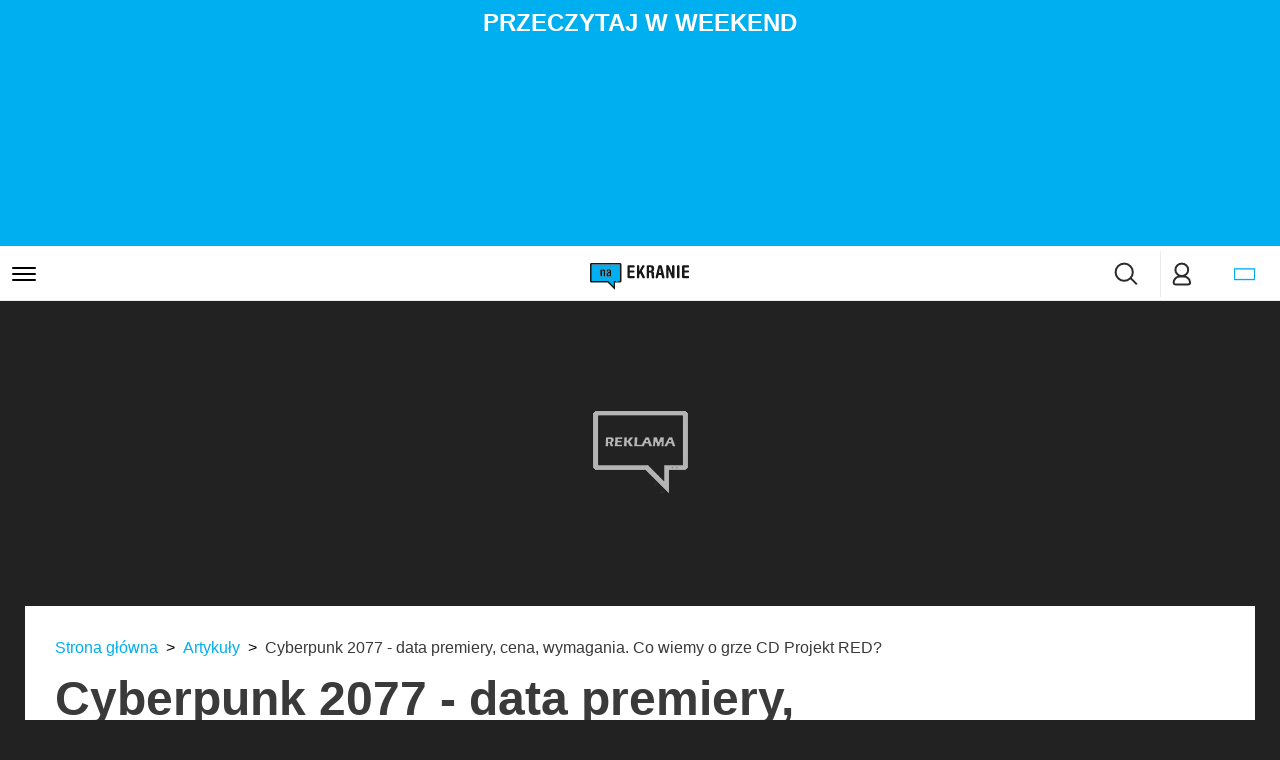

--- FILE ---
content_type: text/html; charset=UTF-8
request_url: https://naekranie.pl/artykuly/cyberpunk-2077-co-wiemy-o-nowej-grze-cd-projekt-red-podsumowanie-informacji
body_size: 30899
content:


<!DOCTYPE html>
<html lang="pl">
<head>
    <meta charset="utf-8">
    <meta http-equiv="X-UA-Compatible" content="IE=edge">
    <meta name="viewport" content="width=device-width, initial-scale=1">
    <title>	Cyberpunk 2077 - data premiery, cena, wymagania. Co wiemy o grze CD Projekt RED?
</title>

    <link rel="search" type="application/opensearchdescription+xml" title="naEKRANIE.pl" href="/opensearch.xml"/>

    	        <meta name="description"
              content="naEKRANIE.pl - Popkultura od fanów dla fanów, najwięcej świeżych newsów i recenzji nowości kinowych, telewizyjnych i VOD każdego dnia, repertuar kin, porównywarka ofert VOD.">
                    <link rel="canonical"
                  href="https://naekranie.pl/artykuly/cyberpunk-2077-co-wiemy-o-nowej-grze-cd-projekt-red-podsumowanie-informacji"/>
        
                    <meta property="fb:app_id" content="779004712146125"/>
            <meta property="og:locale" content="pl_PL"/>
            <meta property="og:type" content="article"/>
            <meta property="og:site_name" content="naEKRANIE.pl"/>
            <meta property="og:title" content="	Cyberpunk 2077 - data premiery, cena, wymagania. Co wiemy o grze CD Projekt RED?
"/>
            <meta property="og:url"
                  content="https://naekranie.pl/artykuly/cyberpunk-2077-co-wiemy-o-nowej-grze-cd-projekt-red-podsumowanie-informacji"/>
            

			<meta property="article:tag" content="cena"/>
			<meta property="article:tag" content="data premiery"/>
			<meta property="article:tag" content="wymagania sprzętowe"/>
			<meta property="article:tag" content="CD Projekt RED"/>
			<meta property="article:tag" content="cyberpunk 2077"/>
	
	
	
	<meta name="description" content="Cyberpunk 2077 to nowa gra od studia CD Projekt RED, autorów świetnie przyjętej serii Wiedźmin. Zebraliśmy najważniejsze informacje o tej wyczekiwanej produkcji."/>
	<meta property="og:description" content="Cyberpunk 2077 to nowa gra od studia CD Projekt RED, autorów świetnie przyjętej serii Wiedźmin. Zebraliśmy najważniejsze informacje o tej wyczekiwanej produkcji."/>
	<meta property="og:image" content="https://cdn1.naekranie.pl/media/cache/amp/2019/06/cyberpunk2077_5cfe503c8f12f.jpeg"/>
	<meta property="og:image:secure_url" content="https://cdn1.naekranie.pl/media/cache/amp/2019/06/cyberpunk2077_5cfe503c8f12f.jpeg"/>
	<meta property="og:image:width" content="1200"/>
	<meta property="og:image:height" content="675"/>
	<meta name="twitter:card" content="summary_large_image"/>
	<meta name="twitter:description" content="Cyberpunk 2077 to nowa gra od studia CD Projekt RED, autorów świetnie przyjętej serii Wiedźmin. Zebraliśmy najważniejsze informacje o tej wyczekiwanej produkcji."/>
	<meta name="twitter:title" content="	Cyberpunk 2077 - data premiery, cena, wymagania. Co wiemy o grze CD Projekt RED?
"/>
	<meta name="twitter:image" content="https://cdn1.naekranie.pl/media/cache/amp/2019/06/cyberpunk2077_5cfe503c8f12f.jpeg?v=1560860777"/>
	<meta property="og:updated_time" content="1560860777"/>
	<meta name="robots" content="max-image-preview:large">

	
	
	 <script type="application/ld+json">
	        {
    "@context": "http://schema.org",
    "@type": "Article",
    "headline": "Cyberpunk 2077 - data premiery, cena, wymagania. Co wiemy o ...",
    "articleSection": "Artykuły",
    "description": "Cyberpunk 2077 to nowa gra od studia CD Projekt RED, autorów świetnie przyjętej serii Wiedźmin. Zebraliśmy najważniejsze informacje o tej wyczekiwanej produkcji.",
    "keywords": "cena, data premiery, wymagania sprzętowe, CD Projekt RED, cyberpunk 2077",
    "author": {
        "@type": "Person",
        "name": "Paweł Krzystyniak"
    },
    "datePublished": "2019-06-18T12:26:17+00:00",
    "dateModified": "2023-11-30T12:36:10+00:00",
    "mainEntityOfPage": "https://naekranie.pl/artykuly/cyberpunk-2077-co-wiemy-o-nowej-grze-cd-projekt-red-podsumowanie-informacji",
    "image": {
        "@type": "ImageObject",
        "url": "https://cdn1.naekranie.pl/media/cache/amp/2019/06/cyberpunk2077_5cfe503c8f12f.jpeg",
        "height": 1200,
        "width": 675
    },
    "publisher": {
        "@type": "Organization",
        "name": "NaEkranie.pl",
        "logo": {
            "@type": "ImageObject",
            "url": "https://naekranie.pl/images/logo-600x164.avif?v=1765377372",
            "width": 600,
            "height": 164
        }
    }
}
    </script>

							<link rel="preload" as="image" href="https://cdn1.naekranie.pl/wp-content/uploads/2025/12/prezenty2_693978eb62fe7.webp">
			
            <link rel="alternate" type="application/rss+xml" title="Publicystyka - Wszystko"
              href="https://naekranie.pl/feed/all.xml"/>
        <link rel="alternate" type="application/rss+xml" title="Publicystyka - Aktualności"
              href="https://naekranie.pl/feed/news.xml"/>
        <link rel="alternate" type="application/rss+xml" title="Publicystyka - Aktualności o filmach"
              href="https://naekranie.pl/feed/movie-news.xml"/>
        <link rel="alternate" type="application/rss+xml" title="Publicystyka - Aktualności o serialach"
              href="https://naekranie.pl/feed/series-news.xml"/>
        <link rel="alternate" type="application/rss+xml" title="Publicystyka - Artykuły"
              href="https://naekranie.pl/feed/article.xml"/>
        <link rel="alternate" type="application/rss+xml" title="Publicystyka - Artykuły o filmach"
              href="https://naekranie.pl/feed/movie-article.xml"/>
        <link rel="alternate" type="application/rss+xml" title="Publicystyka - Artykuły o serialach"
              href="https://naekranie.pl/feed/series-article.xml"/>
        <link rel="alternate" type="application/rss+xml" title="Publicystyka - Recenzje"
              href="https://naekranie.pl/feed/review.xml"/>
        <link rel="alternate" type="application/rss+xml" title="Publicystyka - Recenzje filmów"
              href="https://naekranie.pl/feed/movie-review.xml"/>
        <link rel="alternate" type="application/rss+xml" title="Publicystyka - Recenzje seriali"
              href="https://naekranie.pl/feed/series-review.xml"/>
        <link rel="alternate" type="application/rss+xml" title="Seriale - Wszystko"
              href="https://naekranie.pl/feed/series.xml"/>
        <link rel="alternate" type="application/rss+xml" title="Filmy - Wszystko"
              href="https://naekranie.pl/feed/movie.xml"/>
        <link rel="alternate" type="application/rss+xml" title="Gry - Wszystko"
              href="https://naekranie.pl/feed/game.xml"/>
        <link rel="alternate" type="application/rss+xml" title="Książki - Wszystko"
              href="https://naekranie.pl/feed/book.xml"/>
        <link rel="alternate" type="application/rss+xml" title="Strefa Tech - Wszystko"
              href="https://naekranie.pl/feed/tech.xml"/>
        <link rel="alternate" type="application/rss+xml" title="Strefa Lekkie - Wszystko"
              href="https://naekranie.pl/feed/light.xml"/>

    
                    <link rel="preload" href="/dist/css/font/pragati-narrow-v14-latin-700.woff2" as="font" type="font/woff2" crossorigin>
        <link rel="preload" href="/dist/css/font/roboto-condensed-v27-latin_latin-ext-700.woff2" as="font" type="font/woff2" crossorigin>
        <link rel="preload" href="/dist/css/font/roboto-condensed-v27-latin_latin-ext-400.woff2" as="font" type="font/woff2" crossorigin>
        <link rel="preload" href="/dist/css/font/pragati-narrow-v14-latin-400.woff2" as="font" type="font/woff2" crossorigin>
        <link rel="preload" href="/dist/css/font/roboto-condensed-v27-latin_latin-ext-300.woff2" as="font" type="font/woff2" crossorigin>
        <link rel="preload" href="/dist/fonts/fontawesome-webfont.woff2?v=4.7.0" as="font" type="font/woff2" crossorigin>
        <link rel="preload" href="/dist/fonts/slick.woff" as="font" crossorigin>


                    <link rel="preconnect" href="https://cdn1.naekranie.pl/" crossorigin>
        
        <link rel="stylesheet" href="https://naekranie.pl/dist/css/vendor.min.css?v=1765377372&ts=1765666800">
        <link rel="stylesheet" href="https://naekranie.pl/dist/css/styles.min.css?v=1765377372&ts=1765666800">
        <script src="/cdn-cgi/scripts/7d0fa10a/cloudflare-static/rocket-loader.min.js" data-cf-settings="81c5ab732690452f184bcd26-|49"></script><link rel="preload" href="https://csn.naekranie.pl/dist/css/embeds.css" as="style"
              onload="this.onload=null;this.rel='stylesheet';this.removeAttribute('as')">
        <noscript>
            <link rel="stylesheet" href="https://csn.naekranie.pl/dist/css/embeds.css">
        </noscript>

    
                
    <script type="81c5ab732690452f184bcd26-text/javascript">
        window.csnHost = 'https://csn.naekranie.pl/';
    </script>

    	                <script type="81c5ab732690452f184bcd26-text/javascript">
            var userLogged = false;
        </script>
        <script type="81c5ab732690452f184bcd26-text/javascript" src="https://naekranie.pl/dist/js/jquery.min.js?v=1765377372"></script>
    
	 <script type="81c5ab732690452f184bcd26-text/javascript">
	        var currentObjectId = '4cc7f29d-522d-4f7a-8044-2f3a1f7f4c20';
	        var currentObjectDiscr = 'article';
	        var currentActions = {left: ['edit'], right: ['sync-post']};
	    </script>
	<script type="81c5ab732690452f184bcd26-text/javascript">
    function neRegisterPageview(type, id) {
        $.ajax({
            type: 'POST',
            url: window.csnHost + 'api/general',
            crossDomain: true,
            data: {
                action: 'ne_register_pageviews',
                origin: 'naekranie.pl',
                type: type,
                id: id
            }
        });
    }

    neRegisterPageview('article', '4cc7f29d-522d-4f7a-8044-2f3a1f7f4c20');
</script>

            
                    <style>
                        
.video-wrapper iframe {
    position: absolute;
    top: 0;
    left: 0;
    width: 100%;
    height: 100%;
}

body.pinned.after-menu .k6825b9ec {
    top: 0;
}

.kbb3db17c {
    position: fixed;
    top: 0;
    left: 0;
    margin: 0;
    padding: 0;
    z-index: 9999999;
    width: 100%;
    height: 100%;
    background: rgba(16, 16, 16, 0.95);
}

.ke83251e8 {
    position: fixed;
    bottom: -210px;
    left: 0px;
    right: 0px;
    margin: 0px auto;
    width: 100%;
    z-index: 999999;
    transition: all 500ms linear 0s;
}

.ke83251e8 > * {
    display: block;
    position: relative;
    margin: 0 auto;
    box-shadow: rgb(17 58 102 / 45%) 0px 2px 4px 3px;
    width: 100%;
    background-color: rgb(34, 34, 34);
}

.ke83251e8 > * > * {
    width: 728px;
    height: auto;
    min-height: 90px;
    margin-left: auto;
    margin-right: auto;
}

.ke83251e8 .closesticky {
    position: absolute;
    right: 0;
    display: inline-block;
    width: 100px;
    height: 22px;
    line-height: 22px;
    top: -22px;
    padding: 0 13px;
    font-size: 14px;
    box-shadow: rgb(17 58 102 / 35%) -2px -2px 8px 0;
    justify-content: center;
    text-align: center;
    background-color: #222;
    z-index: -1;
    font-family: Arial, Helvetica, sans-serif;
    cursor: pointer;
    color: #ffffff;
}


.kbb3db17c.iphone .padd {
    height: calc(100% - 60px) !important;
}

.kbb3db17c > header {
    padding: 10px;
    width: 100%;
    background: #fcfcfc;
    border-bottom: 1px solid #d7d7d7;
    text-align: center;
    position: relative;
    z-index: 999;
}

.kbb3db17c .link {
    display: block;
    clear: both;
    padding-top: 14px;
    font-size: 14px;
}

.kbb3db17c .logo {
    float: left;
}

.kbb3db17c .logo img {
    width: 136px;
    height: 32px;
}

.kbb3db17c .title-img {
    display: inline-block;
    float: right;
    width: 71px;
    height: 16px;
    vertical-align: middle;
    margin-top: 6px;
    background-position: center top;
    background-repeat: no-repeat;
    background-image: url('/dist/img/adframe-title.png');
}

.kbb3db17c ins {
    z-index: 3;
    position: relative;
}

.kbb3db17c > div {
    position: relative;
    z-index: 998;
    text-align: center;
}

.kbb3db17c > div img {
    max-height: 100%;
    max-width: 100%;
}

.k6825b9ec, .screening-bg {
    display: block;
    position: absolute;
    z-index: 0;
    margin-top: -45px;
    margin-left: auto;
    margin-right: auto;
    overflow: hidden;
    width: 100%;
    height: 100%;
    text-align: center;
}

.k65049895, .screening-banner {
    -webkit-backface-visibility: hidden;
    position: relative;
    width: 100%;
    -webkit-transition: -webkit-transform 500ms ease;
    -moz-transition: -moz-transform 500ms ease;
    -ms-transition: -ms-transform 500ms ease;
    -o-transition: -o-transform 500ms ease;
    transition: transform 500ms ease;
    overflow: hidden;
    z-index: 1;
}

.screening-banner {
    text-align: center;
}

.k6825b9ec img, .screening-bg img {
    width: 1920px;
    min-width: 1920px;
    max-width: 1920px;
    position: absolute;
    left: -9999px;
    right: -9999px;
    margin: auto;
}

.k53e07522 {
    display: block;
    float: right;
    max-width: 100%;
    width: 375px;
    height: auto;
    position: relative;
    margin: 10px 0;
}

.k204da4c9 {
    display: block;
    max-width: 100%;
    min-width: 300px;
    min-height: 250px;
    position: relative;
    margin: 0;
}

.k153c5524, .except-desktop {
    display: none;
}

@media screen and (max-width: 767px) {
    .k153c5524, .except-desktop,
    .k153c5524 img, .except-desktop img {
        display: block !important;
        text-align: center;
    }

    .k45dc5c1b, .except-mobile,
    .k45dc5c1b img, .except-mobile img {
        display: none !important;
        text-align: center;
    }

    .screening-bg {
        display: none !important;
    }
}

@media screen and (max-width: 767px) {
    .kbb3db17c {
                        width: 100vw;
        height: 100vh;
    }

    .k153c5524 > div {
        padding-bottom: 0;
    }

    .k153c5524.k52b4564a > div,
    .except-desktop.screening-mobile > div
    {
        position: relative;
        width: 100%;
        height: 0;
        padding-bottom: 43%;
        margin: 0;
        overflow: hidden;
    }

    .k153c5524.k52b4564a > div iframe,
    .k153c5524.k52b4564a > div img:not([alt~="Advertisement"]) ,
    .except-desktop.screening-mobile > div iframe,
    .except-desktop.screening-mobile > div img:not([alt~="Advertisement"]) {
        width: 100%;
        height: 100%;
        position: absolute;
        top: 0;
        left: 0;
    }

    .k153c5524.k204da4c9 > div,
    .except-desktop.screening-mobile > div
    {
        position: relative;
        width: 100%;
        height: 0;
        padding-bottom: 83.33333%;
        margin: 0;
        overflow: hidden;
    }

    .k153c5524.k204da4c9 > div iframe,
    .k153c5524.k204da4c9 > div img:not([alt~="Advertisement"]),
    .except-desktop.screening-mobile > div iframe,
    .except-desktop.screening-mobile > div img:not([alt~="Advertisement"]) {
        width: 100%;
        height: 100%;
        position: absolute;
        top: 0;
        left: 0;
    }
}

@media screen and (min-width: 767px) {
    .k45dc5c1b, .except-desktop,
    .k45dc5c1b img, .except-desktop img {
        display: block !important;
        text-align: center;
    }

    .k153c5524, .except-mobile,
    .k153c5524 img, .except-mobile img {
        display: none !important;
        text-align: center;
    }
}

@media screen and (min-width: 768px) {

    .kbb3db17c header {
        position: relative;
    }

    .kbb3db17c .link {
        position: absolute;
        float: none;
        top: 11px;
        right: 10px;
        padding: 0;
    }

    .kbb3db17c .logo {
        position: absolute;
        float: none;
        top: 12px;
        left: 10px;
    }

    .kbb3db17c .title-img {
        float: none;
        margin-top: 1px;
    }

}

@media screen and (max-width: 1200px) {
    .screening-banner {
        min-height: 0 !important;
        height: 0 !important;
    }
}

@media screen and (min-width: 1200px) {
    .screening-mobile {
        display: none!important;
    }
}

            </style>
            
            <script type="81c5ab732690452f184bcd26-text/javascript">
                        var wsClass = 'kbb3db17c';
                        var stickyClass = 'ke83251e8';
                        var exceptMobileClass = 'k45dc5c1b';
                        var onlyMobileClass = 'k153c5524';
            
                    </script>
    
    <script charset="UTF-8" src="//web.webpushs.com/js/push/fb8333c31d7edf263826ec8ddc607276_1.js" async type="81c5ab732690452f184bcd26-text/javascript"></script>
    <meta name="theme-color" content="#00aff0">
    <meta property="fb:pages" content="319873583926"/>
                			                    
	        <script type="81c5ab732690452f184bcd26-text/javascript">
            window.dataLayer = window.dataLayer || [];

            function gtag() {
                dataLayer.push(arguments);
            }

            gtag('consent', 'default', {
                'ad_storage': 'denied',
                'ad_user_data': 'denied',
                'ad_personalization': 'denied',
                'analytics_storage': 'denied'
            });
        </script>
        <!-- Google Tag Manager -->
        <script type="81c5ab732690452f184bcd26-text/javascript">
            (function (w, d, s, l, i) {
                w[l] = w[l] || [];
                w[l].push({
                    'gtm.start':
                        new Date().getTime(), event: 'gtm.js'
                });
                var f = d.getElementsByTagName(s)[0],
                    j = d.createElement(s), dl = l != 'dataLayer' ? '&l=' + l : '';
                j.async = true;
                j.src =
                    'https://www.googletagmanager.com/gtm.js?id=' + i + dl;
                f.parentNode.insertBefore(j, f);
            })(window, document, 'script', 'dataLayer', 'GTM-MW82NN');
        </script>
        <!-- End Google Tag Manager -->
        <!-- Create one update function for each consent parameter -->
        <script type="81c5ab732690452f184bcd26-text/javascript">
            function updateConsentAdStorage(status) {
                window.localStorage.setItem('naek_ad_storage', status);

                gtag('consent', 'update', {
                    'ad_storage': status,
                    'ad_user_data': status,
                    'ad_personalization': status
                });
            }
        </script>
        <!-- TradeDoubler site verification 3026713 -->
        <script defer type="81c5ab732690452f184bcd26-text/javascript">
            !function (f, b, e, v, n, t, s) {
                if (f.fbq) return;
                n = f.fbq = function () {
                    n.callMethod ?
                        n.callMethod.apply(n, arguments) : n.queue.push(arguments)
                };
                if (!f._fbq) f._fbq = n;
                n.push = n;
                n.loaded = !0;
                n.version = '2.0';
                n.queue = [];
                t = b.createElement(e);
                t.async = !0;
                t.src = v;
                s = b.getElementsByTagName(e)[0];
                s.parentNode.insertBefore(t, s)
            }(window, document, 'script',
                'https://connect.facebook.net/en_US/fbevents.js');
            fbq('init', '1703978516321072');
            fbq('track', 'PageView');
        </script>

        <noscript><img height="1" width="1" style="display:none"
                       src="https://www.facebook.com/tr?id=1703978516321072&ev=PageView&noscript=1"
            /></noscript>
    
    
    <script type="81c5ab732690452f184bcd26-text/javascript">
        function e(e) {
            var t = !(arguments.length > 1 && void 0 !== arguments[1]) || arguments[1],
                c = document.createElement("script");
            c.src = e, t ? c.type = "module" : (c.async = !0, c.type = "text/javascript", c.setAttribute("nomodule", ""));
            var n = document.getElementsByTagName("script")[0];
            n.parentNode.insertBefore(c, n)
        }

        function t(t, c, n) {
            var a, o, r;
            null !== (a = t.marfeel) && void 0 !== a || (t.marfeel = {}), null !== (o = (r = t.marfeel).cmd) && void 0 !== o || (r.cmd = []), t.marfeel.config = n, t.marfeel.config.accountId = c;
            var i = "https://sdk.mrf.io/statics";
            e("".concat(i, "/marfeel-sdk.js?id=").concat(c), !0), e("".concat(i, "/marfeel-sdk.es5.js?id=").concat(c), !1)
        }

        !function (e, c) {
            var n = arguments.length > 2 && void 0 !== arguments[2] ? arguments[2] : {};
            t(e, c, n)
        }(window, 1243, {} /*config*/);
    </script>
    <meta name="facebook-domain-verification" content="56s3vwsp5fpumkncpq4yzb2g7joa6z"/>
    <script type="81c5ab732690452f184bcd26-text/javascript">
        window.googlefc = window.googlefc || {};
        window.googlefc.ccpa = window.googlefc.ccpa || {}
        window.googlefc.callbackQueue = window.googlefc.callbackQueue || [];
        googlefc.callbackQueue.push({
            'CONSENT_DATA_READY':
                () => {
                    if (typeof __tcfapi === 'function') {
                        __tcfapi('addEventListener', 2.2, (data, success) => {
                            if (
                                success &&
                                data.gdprApplies &&
                                (data.eventStatus === 'tcloaded' || data.eventStatus === 'useractioncomplete')
                            ) {
                                if (typeof data.purpose.consents !== 'undefined') {
                                    if (
                                        (typeof data.purpose.consents[1] !== 'undefined' && data.purpose.consents[1]) &&
                                        (typeof data.purpose.consents[3] !== 'undefined' && data.purpose.consents[3]) &&
                                        (typeof data.purpose.consents[4] !== 'undefined' && data.purpose.consents[4])
                                    ) {
                                        setRodoApi('1');
                                        updateConsentAdStorage('granted');
                                    } else {
                                        setRodoApi('4');
                                        updateConsentAdStorage('denied');
                                    }

                                    if (typeof data.purpose.consents[8] !== 'undefined' && data.purpose.consents[8]) {
                                        gtag('consent', 'update', {
                                            'analytics_storage': 'granted',
                                        });
                                    } else {
                                        gtag('consent', 'update', {
                                            'analytics_storage': 'denied',
                                        });
                                    }
                                    if (data.eventStatus === 'useractioncomplete') {
                                        setTimeout(() => {
                                            location.reload();
                                        }, 500);
                                    }
                                } else {
                                    setRodoApi('4');
                                    updateConsentAdStorage('denied');
                                }
                            }
                        });
                    } else {
                        setRodoApi('4');
                        updateConsentAdStorage('denied');
                    }
                }
        });

        if (localStorage.getItem('naek_ad_storage') !== null) {
            if (localStorage.getItem('naek_ad_storage') === 'granted') {
                setRodoApi('1');
            } else {
                setRodoApi('4');
            }
        }

        function setRodoApi(status) {
            window.rodoAPI = {
                getStatus: function () {
                    return status;
                },
                onFinish: function (e) {
                    e()
                }
            };
        }
    </script>
    <script type="81c5ab732690452f184bcd26-text/javascript">


        window.Inpl = window.Inpl||{};
        window.Inpl.host = "naekranie.pl";
        window.Inpl.trackerId = "4";
        window.Inpl.WebTr={};
        if(!window.disallowInsets){
        
        var __iwa = __iwa || [];
        Inpl.WebTr.iwa = {};
        Inpl.Ad = Inpl.Ad || {};
        Inpl.Ad.exSettings = Inpl.Ad.exSettings || {};
        Inpl.Ad.exSettings.keywords = Inpl.Ad.exSettings.keywords || {};
        __iwa.push(['setCustomVar','webtrack','true','page']);
        __iwa.push(['setCustomVar','webtrack','true','page']);
        __iwa.push(['setCustomVar','webtrack_date','12/11/2025, 11:39:29 AM','page']);
        __iwa.push(['setCustomVar','keywords',Inpl.Ad.exSettings.keywords.DFP,'page']);
        __iwa.push(['setCustomVar','path_prefix',Inpl.Ad.exSettings.pathPrefix,'page']);
        Inpl.WebTr.iwa.crossorigin = 0;
        Inpl.WebTr.iwa.plugins = {"browserFeatures":{"name":"browserFeatures"},"pageheight":{"name":"pageheight"},"performance":{"name":"performance"},"scroll":{"name":"scroll"},"timeSpent":{"name":"timeSpent"},"viewAbility":{"name":"viewAbility"}};
        Inpl.WebTr.iwa.noPv = false;
        Inpl.WebTr.iwa.trackerId = window.Inpl.trackerId;
        Inpl.WebTr.iwa.iwa3Source = "//js.iplsc.com/iwa3/3.0.140/";
        Inpl.WebTr.iwa.iwa3Collector = "//iwa3.hit.interia.pl:443";
        Inpl.WebTr.iwa.sessionHost = window.Inpl.host;
        !function(e){var i={};function n(r){if(i[r])return i[r].exports;var t=i[r]={i:r,l:!1,exports:{}};return e[r].call(t.exports,t,t.exports,n),t.l=!0,t.exports}n.m=e,n.c=i,n.d=function(e,i,r){n.o(e,i)||Object.defineProperty(e,i,{enumerable:!0,get:r})},n.r=function(e){"undefined"!=typeof Symbol&&Symbol.toStringTag&&Object.defineProperty(e,Symbol.toStringTag,{value:"Module"}),Object.defineProperty(e,"__esModule",{value:!0})},n.t=function(e,i){if(1&i&&(e=n(e)),8&i)return e;if(4&i&&"object"==typeof e&&e&&e.__esModule)return e;var r=Object.create(null);if(n.r(r),Object.defineProperty(r,"default",{enumerable:!0,value:e}),2&i&&"string"!=typeof e)for(var t in e)n.d(r,t,function(i){return e[i]}.bind(null,t));return r},n.n=function(e){var i=e&&e.__esModule?function(){return e.default}:function(){return e};return n.d(i,"a",i),i},n.o=function(e,i){return Object.prototype.hasOwnProperty.call(e,i)},n.p="/",n(n.s=0)}([function(e,i){"undefined"==typeof iwa&&(window.iwa=function(){return iwa3.apply(null,arguments)});var n=window.Inpl||{};window.emptyString="",function(e,i,r,t,o,a){var w=Object.entries&&"undefined"!=typeof Promise&&-1!==Promise.toString().indexOf("[native code]")?1:0;window.iwa3BaseURL=w?e+"new/":e+"old/";var s=window.iwa3BaseURL+"main.iwa.js";window.IWA3Object="iwa3";var c="script";window.iwa3=window.iwa3||function(){window.iwa3.q=window.iwa3.q||[],window.iwa3.q.push(arguments)};var u=document.createElement(c);n.WebTr.iwa.sessionHost?u.src="https:"+t+"/"+a+"iwa_core?ts="+Date.now()+"&u="+encodeURIComponent(location.href)+"&sh="+n.WebTr.iwa.sessionHost:u.src="https:"+t+"/"+a+"iwa_core?ts="+Date.now()+"&u="+encodeURIComponent(location.href)+"&sh="+location.host.replace("www.",""),u.async=1;var d=document.createElement(c),l=document.getElementsByTagName(c)[0];d.async=1,iwa3("config",{request:{socket:{url:"wss:"+t+"/"+a+"collector"},http:{url:"https:"+t}}}),d.src=s,n.WebTr.iwa.crossorigin&&d.setAttribute("crossorigin","anonymous"),l.parentNode.insertBefore(u,l),l.parentNode.insertBefore(d,l),u.onerror=function(){void 0!==n&&void 0!==n.Abd&&n.Abd.trackError("iwa3",3)},u.onload=function(){void 0!==n&&void 0!==n.Abd&&n.Abd.registerScript("iwa3",3)}}(n.WebTr.iwa.iwa3Source,0,0,n.WebTr.iwa.iwa3Collector,0,window.emptyString),n.WebTr.iwa.sessionHost?iwa("create",n.WebTr.iwa.trackerId,{sessionDomain:n.WebTr.iwa.sessionHost}):iwa("create",n.WebTr.iwa.trackerId);var r={};for(var t in n.WebTr.iwa.plugins)n.WebTr.iwa.plugins.hasOwnProperty(t)&&(o(),"clickMap"===t?iwa("clickMap"):iwa("plugin","register",t,r));function o(){for(var e in r={},n.WebTr.iwa.plugins[t].cv)n.WebTr.iwa.plugins[t].cv.hasOwnProperty(e)&&(r[n.WebTr.iwa.plugins[t].cv[e].name]=n.WebTr.iwa.plugins[t].cv[e].value)}if(window.iwaCustomVariablesData)for(var a in window.iwaCustomVariablesData)window.iwaCustomVariablesData.hasOwnProperty(a)&&iwa("setCustomVar",a,window.iwaCustomVariablesData[a],"page");n.WebTr.iwa.noPv||iwa("send","pageview")}]);
        iwa('plugin', 'register', 'rodo');
    
        Inpl.WebTr.adtracker={};
        Inpl.WebTr.adtracker.src="//js.iplsc.com/inpl.uanc/1.3.254/inpl.uanc.js";
        Inpl.WebTr.adtracker.onload=true;
        Inpl.WebTr.adtracker.crossorigin=0;
        window.addEventListener(Inpl.WebTr.adtracker.onload ? 'load' : 'DOMContentLoaded', function(event){var s ='scr'+'ipt',r = document.createElement(s),e=document.getElementsByTagName(s)[0];if(Inpl.WebTr.adtracker.crossorigin){r.setAttribute('crossorigin','anonymous')};r.async=1;r.src=Inpl.WebTr.adtracker.src;e.parentNode.insertBefore(r,e);})
        }/* Wygenerowano dla default/naekranie.pl - 11.12.2025, 12:39:29  */
</script>
</head>
<body
    class=" "
    id="">
<!-- Google Tag Manager (noscript) -->
<noscript>
    <iframe src="https://www.googletagmanager.com/ns.html?id=GTM-MW82NN"
            height="0" width="0" style="display:none;visibility:hidden"></iframe>
</noscript>
<!-- End Google Tag Manager (noscript) -->
<div id="fb-root"></div>

<script type="81c5ab732690452f184bcd26-text/javascript">
    document.addEventListener('DOMContentLoaded', function() {
        function handleGalleryButtonClick() {
            console.log('refreshed');
            Inpl.Ad.refreshAd("rectangle_galeria", "rectangle_galeria");
        }

        const leftButton = document.querySelector('.pswp__button--arrow--left');
        const rightButton = document.querySelector('.pswp__button--arrow--right');
        leftButton.addEventListener('click', handleGalleryButtonClick);
        rightButton.addEventListener('click', handleGalleryButtonClick);
    });
</script>
<div aria-hidden="true" class="pswp" role="dialog" tabindex="-1">

    <div class="pswp__bg"></div>
    <div class="gallery-header">
        <div class="gal__title" style="padding:0 10px;"></div>
        <div class="title-arrow" style="">&#x2193;</div>
        <br>
        <div class="gal__description" style="padding:0 10px;font-weight: 400;"></div>
    </div>
    <div class="pswp__scroll-wrap">
        <div class="pswp__container">
            <div class="pswp__item"></div>
            <div class="pswp__item"></div>
            <div class="pswp__item"></div>
        </div>

        <div class="pswp__ui pswp__ui--hidden">
            <div class="pswp__top-bar">
                <div class="pswp__counter"></div>
                <div class="gallery-buttons">
                    <button class="pswp__button pswp__button--close" title="Zamknij (Esc)"></button>

                    <button class="pswp__button pswp__button--share" title="Udostępnij"></button>

                    <button class="pswp__button pswp__button--fs" title="Pełen ekran"></button>

                    <button class="pswp__button pswp__button--zoom" title="Powiększ / pomniejsz"></button>
                </div>

                <div class="pswp__preloader">
                    <div class="pswp__preloader__icn">
                        <div class="pswp__preloader__cut">
                            <div class="pswp__preloader__donut"></div>
                        </div>
                    </div>
                </div>
            </div>

            <div class="pswp__share-modal pswp__share-modal--hidden pswp__single-tap">
                <div class="pswp__share-tooltip"></div>
            </div>

            <button class="pswp__button pswp__button--arrow--left" title="Previous (arrow left)">
            </button>

            <button class="pswp__button pswp__button--arrow--right" title="Next (arrow right)">
            </button>

            <div class="pswp__caption" style="display: none">
                <div class="pswp__caption__center"></div>
                <div class="pswp__description"></div>
            </div>

        </div>

    </div>

    <div class="pswp__sidebar">
        <div class="gallery-ad-container">
                                                <span class="ad-label" style="background-color: transparent;
    display: block;
    font-weight: normal;
    font-size: 10px;
    color: #909090;
    letter-spacing: 3px;
    text-align: center;
    text-transform: uppercase;
    height: 15px;
    margin: 15px auto 5px auto;">Reklama</span>
                        <div id="rectangle_galeria" data-placement="rectangle_galeria"
         class="lazy-interiaAd"><span style="width: 100%; height: 620px;  ; background: transparent; display: flex; align-items: center; justify-content: center">
    <img src="https://naekranie.pl/dist/images/placeholder-a.png?v=1765377372" width="96" height="83" style="width: 96px;object-fit: contain;"  alt="placeholder"/>
</span>
</div>
                                    </div>
    </div>

</div>

<div
    class="wrapper weekend">

                        <div class="weekend-edition-header">
                <div class="title">Przeczytaj w weekend</div>
                <div id="weekend-driver" class="weekend-driver">
                    
                    <div class="slide embed-responsive embed-responsive-16by9" style="display: none">
					<a href="https://naekranie.pl/artykuly/laputa-ghibli-najlepszy-film-solarpunk-w-historii-dlaczego" class="box box-0 post-beb3075b-144c-4c89-bd3d-2b7132d17360 embed-responsive-item" style="background-image: url('https://cdn1.naekranie.pl/media/cache/thumb-article-card/2023/05/30Laputa – podniebny zamek_6475c43f3357f.jpeg');">
						<div class="box-gradient"></div>
						<div class="box-shade"></div>
						<div class="box-meta">
							<div class="box-info">
								<h2>Ghibli dało nam jeden z najlepszych filmów solarpunk w historii. Zobaczcie sami</h2>
							</div>
						</div>
					</a>
					</div>
				
                    <div class="slide embed-responsive embed-responsive-16by9" style="display: none">
					<a href="https://naekranie.pl/artykuly/ukryta-forteca-bez-tego-filmu-nie-byloby-star-wars-jakie-znamy" class="box box-1 post-08adabf8-0a13-41ef-9444-238efd7c7deb embed-responsive-item" style="background-image: url('https://cdn1.naekranie.pl/media/cache/thumb-article-card/2025/12/ukryta-forteca-cover_693c3b4842d52.webp');">
						<div class="box-gradient"></div>
						<div class="box-shade"></div>
						<div class="box-meta">
							<div class="box-info">
								<h2>Bez tego filmu nie byłoby Star Wars, jakie znamy. To dzieło zainspirowało George’a Lucasa</h2>
							</div>
						</div>
					</a>
					</div>
				
                    <div class="slide embed-responsive embed-responsive-16by9" style="display: none">
					<a href="https://naekranie.pl/artykuly/grudzien-vod-co-obejrzec-w-weekend-oto-nowosci-seriale-filmy-netflix-disney" class="box box-2 post-1429ed48-bc40-475a-94fa-3fefa1874463 embed-responsive-item" style="background-image: url('https://cdn1.naekranie.pl/media/cache/thumb-article-card/2025/12/mixcollage-10-dec-2025-10-43-am-8693_6939411468795.webp');">
						<div class="box-gradient"></div>
						<div class="box-shade"></div>
						<div class="box-meta">
							<div class="box-info">
								<h2>VOD - co obejrzeć w weekend? Oto nowe seriale i filmy (Netflix, Apple TV, Disney+ i inne)</h2>
							</div>
						</div>
					</a>
					</div>
				
                    <div class="slide embed-responsive embed-responsive-16by9" style="display: none">
					<a href="https://naekranie.pl/artykuly/austenmania-nie-przemija-czemu-wciaz-kochamy-jane-austen" class="box box-3 post-ab929d19-18e4-4141-a74a-19777f7497e5 embed-responsive-item" style="background-image: url('https://cdn1.naekranie.pl/media/cache/thumb-article-card/2024/10/filmy-kobiety-m-czy-ni-18_67110aa0d3450.webp');">
						<div class="box-gradient"></div>
						<div class="box-shade"></div>
						<div class="box-meta">
							<div class="box-info">
								<h2>Austenmania nie przemija. Czemu wciąż kochamy Jane Austen?</h2>
							</div>
						</div>
					</a>
					</div>
				
                    <div class="slide embed-responsive embed-responsive-16by9" style="display: none">
					<a href="https://naekranie.pl/artykuly/filmy-krotkometrazowe-studenci-warszawska-szkola-filmowa-rozmowa" class="box box-4 post-2c253b58-0e9d-43f1-ab65-b0c1c37b3ea1 embed-responsive-item" style="background-image: url('https://cdn1.naekranie.pl/media/cache/thumb-article-card/2025/12/img-7765_693c2f1fb754e.webp');">
						<div class="box-gradient"></div>
						<div class="box-shade"></div>
						<div class="box-meta">
							<div class="box-info">
								<h2>Shorty: o filmach, które kończą się, zanim ktokolwiek je zobaczy</h2>
							</div>
						</div>
					</a>
					</div>
				
                    <div class="slide embed-responsive embed-responsive-16by9" style="display: none">
					<a href="https://naekranie.pl/artykuly/wiktoria-kruszczynska-rozmowa-wywiad-aktorka" class="box box-5 post-c1e0c45d-5b0f-4bc2-917a-4e5cb8dd650d embed-responsive-item" style="background-image: url('https://cdn1.naekranie.pl/media/cache/thumb-article-card/2025/12/wiktoria-kruszczynska_69393beb7cf69.webp');">
						<div class="box-gradient"></div>
						<div class="box-shade"></div>
						<div class="box-meta">
							<div class="box-info">
								<h2>Jak się odkochać. Wiktoria Kruszczyńska o filmie [WYWIAD]</h2>
							</div>
						</div>
					</a>
					</div>
				
                </div>
            </div>
            
    <div class="sticky-top">
        
                <div id="ab-placeholder"></div>
        <nav class="navbar navbar-expand-custom navbar-light br-bottom nav-menu navbar-offcanvas" id="header-main">
    <div class="container-fluid">
        <div class="navbar-container-left">
            <button class="navbar-toggler navbar-toggler-left" id='menu-button' type="button" title="menu">
                <span class="icon-bar bar1"></span>
                <span class="icon-bar bar2"></span>
                <span class="icon-bar bar3"></span>
            </button>
            <div class="ml-2 d-xl-none">
                <div class="btn whiteBg switch d-none">
                    <i class="fa fa-lightbulb-o"></i>
                </div>
            </div>
        </div>

        <a class="navbar-brand" aria-label="icon-user" href="/"><img class='img-responsive logo' src="https://naekranie.pl/dist/images/logo.svg?v=1765377372" width="170" height="46" alt="naekranie.pl"></a>

        <div class="collapse navbar-collapse mr-xl-auto" id="navbarSupportedContent" style="padding: 0; text-align: left; text-transform: uppercase;">
                            <ul class="navbar-nav">
                        <li class="nav-item dropdown ">
                <a class="nav-link dropdown-toggle " href="https://naekranie.pl/seriale-i-tv"
                   id="navbarDropdownSerials" data-toggle="dropdown" aria-expanded="false">
                    Seriale
                </a>
                <div class="dropdown-menu d-none" data-display="static">
                    <a class="sub-menu-back d-none" href="#">
                        <i class="fa fa-chevron-left text-primary"></i>
                        Seriale
                    </a>
                                            <div class="col full-width-links">
                                                            <a class="dropdown-item subtitle menu-mobile"
                                   href="https://naekranie.pl/seriale-i-tv">Treści o serialach</a>
                                                            <a class="dropdown-item  "
                                   href="https://naekranie.pl/aktualnosci/najlepsze-seriale-2024-ranking-1734005522">Najlepsze 2024</a>
                                                            <a class="dropdown-item  "
                                   href="https://naekranie.pl/artykuly/najlepsze-seriale-2023-ranking-polskie-the-last-of-us">Najlepsze 2023</a>
                                                    </div>
                                    </div>
            </li>
                                <li class="nav-item dropdown ">
                <a class="nav-link dropdown-toggle " href="https://naekranie.pl/film-i-kino"
                   id="navbarDropdownSerials" data-toggle="dropdown" aria-expanded="false">
                    Filmy
                </a>
                <div class="dropdown-menu d-none" data-display="static">
                    <a class="sub-menu-back d-none" href="#">
                        <i class="fa fa-chevron-left text-primary"></i>
                        Filmy
                    </a>
                                            <div class="col full-width-links">
                                                            <a class="dropdown-item subtitle menu-mobile"
                                   href="https://naekranie.pl/film-i-kino">Treści o filmach</a>
                                                            <a class="dropdown-item  "
                                   href="https://naekranie.pl/aktualnosci/najlepsze-filmy-2024-roku-ranking-tytuly-diuna-2-naekranie-sonda-1734431135">Najlepsze 2024</a>
                                                            <a class="dropdown-item  "
                                   href="https://naekranie.pl/artykuly/najlepsze-filmy-2023-ranking-naekranie-oppenheimer-godzilla-minus-one">Najlepsze 2023</a>
                                                    </div>
                                    </div>
            </li>
                                <li class="nav-item ">
                <a class="nav-link"
                   href="https://naekranie.pl/repertuar-kin" >Kina</a>
            </li>
                                <li class="nav-item dropdown ">
                <a class="nav-link dropdown-toggle " href="https://naekranie.pl/strefa-ksiazek"
                   id="navbarDropdownSerials" data-toggle="dropdown" aria-expanded="false">
                    Książki
                </a>
                <div class="dropdown-menu d-none" data-display="static">
                    <a class="sub-menu-back d-none" href="#">
                        <i class="fa fa-chevron-left text-primary"></i>
                        Książki
                    </a>
                                            <div class="col full-width-links">
                                                            <a class="dropdown-item subtitle menu-mobile"
                                   href="https://naekranie.pl/strefa-ksiazek">Treści o książkach</a>
                                                            <a class="dropdown-item  "
                                   href="https://naekranie.pl/artykuly/najlepsze-ksiazki-2024-roku-lista-aktualizowana">Najlepsze 2024</a>
                                                            <a class="dropdown-item  "
                                   href="https://naekranie.pl/artykuly/najlepsze-ksiazki-2023-roku-lista-aktualizowana">Najlepsze 2023</a>
                                                    </div>
                                    </div>
            </li>
                                <li class="nav-item dropdown ">
                <a class="nav-link dropdown-toggle " href="https://naekranie.pl/strefa-gier"
                   id="navbarDropdownSerials" data-toggle="dropdown" aria-expanded="false">
                    Gry
                </a>
                <div class="dropdown-menu d-none" data-display="static">
                    <a class="sub-menu-back d-none" href="#">
                        <i class="fa fa-chevron-left text-primary"></i>
                        Gry
                    </a>
                                            <div class="col full-width-links">
                                                            <a class="dropdown-item subtitle menu-mobile"
                                   href="https://naekranie.pl/strefa-gier">Treści o grach</a>
                                                            <a class="dropdown-item  "
                                   href="https://naekranie.pl/artykuly/najlepsze-gry-2024-astro-bot-hades-2-path-of-exile-2">Najlepsze 2024</a>
                                                            <a class="dropdown-item  "
                                   href="https://naekranie.pl/artykuly/najlepsze-gry-2023-roku-baldurs-gate-3-starfield-zelda">Najlepsze 2023</a>
                                                    </div>
                                    </div>
            </li>
                                <li class="nav-item ">
                <a class="nav-link"
                   href="https://naekranie.pl/strefa-tech" >Tech</a>
            </li>
                                <li class="nav-item ">
                <a class="nav-link"
                   href="https://naekranie.pl/strefa-lekkie" >Lekkie Newsy</a>
            </li>
                                <li class="nav-item ">
                <a class="nav-link"
                   href="https://vod.naekranie.pl/" target="_blank">VOD</a>
            </li>
                                <li class="nav-item ">
                <a class="nav-link"
                   href="https://naekranie.pl/konkursy" >Konkursy</a>
            </li>
            </ul>



                    </div>

        <div class="navbar-container-right" id="user-nav">
            <div class="d-none d-xl-block nav-button-container">
                <div class="btn whiteBg switch d-none">
                    <i class="fa fa-lightbulb-o"></i>
                </div>
            </div>
            <div class="d-inline nav-button-container">
                <button class="btn search whiteBg" type="button" data-toggle="modal" data-target="#search-modal">
                    <img class='img-responsive search-icon' src="https://naekranie.pl/dist/images/icons/search.svg?v=1765377372" width="24" height="24" alt="search">
                </button>
            </div>
            <div class="d-inline br-left nav-button-container">
                <a class="btn whiteBg login" aria-label="login" data-toggle="modal" href="#login-modal">
                    <img class='img-responsive login-icon' src="https://naekranie.pl/dist/images/icons/login.svg?v=1765377372" width="24" height="24" alt="search">
                </a>
            </div>
            <div class="d-inline nav-pin-container">
                <a href="#" class="pin-menu" data-toggle="tooltip" data-placement="bottom"
                   title="Pozostaw pasek na górze strony"><i class="fa fa-thumb-tack"></i></a>
            </div>
        </div>
    </div>
</nav>
    </div>

        
    			                                                                            
                                    
    
        
    
<div id="1038522152" style="display: block; width: 100%; min-height:300px; background: transparent; margin-bottom: 5px"  class="d-none d-md-block">
    <span style="display: block; width: 100%; height:300px; background: transparent; position:relative; text-align:center" class="wtg-placeholder">
          <img src="https://naekranie.pl/dist/images/placeholder-a.png?v=1765377372" width="96" height="83" style="width: 96px; position: absolute; margin: auto; top: 0; left: 0; right: 0; bottom: 0;" alt="placeholder"/>
    </span>
</div>

    <script type="81c5ab732690452f184bcd26-text/javascript">
        $(function(){
                            lda('05072afb-4ee6-4256-82cd-6697a8a2db22', 'desktop', '', '#1038522152', 'screening', '0', '\u003Cdiv\u0020class\u003D\u0022screening\u002Dbanner\u0022\u0020style\u003D\u0022max\u002Dwidth\u003A\u00201230px\u003B\u0020margin\u003A\u0020auto\u003B\u0020height\u003A\u0020355px\u0022\u003E\n\u0020\u0020\u0020\u0020\u0020\u0020\u0020\u0020\u0020\u0020\u0020\u0020\u0020\u0020\u0020\u0020\u0020\u0020\u0020\u0020\u0020\u0020\u0020\u0020\u003Cdiv\n\u0020\u0020\u0020\u0020\u0020\u0020\u0020\u0020\u0020\u0020\u0020\u0020\u0020\u0020\u0020\u0020\u0020\u0020\u0020\u0020\u0020\u0020\u0020\u0020\u0020\u0020\u0020\u0020style\u003D\u0022width\u003A\u00201230px\u003B\u0020height\u003A\u0020auto\u003B\u0020margin\u002Dleft\u003A\u0020auto\u003B\u0020margin\u002Dright\u003A\u0020auto\u003B\u0020max\u002Dwidth\u003A\u0020100vw\u003B\u0020position\u003A\u0020relative\u003B\u0022\u003E\n\u0020\u0020\u0020\u0020\u0020\u0020\u0020\u0020\u0020\u0020\u0020\u0020\u0020\u0020\u0020\u0020\u0020\u0020\u0020\u0020\u0020\u0020\u0020\u0020\u0020\u0020\u0020\u0020\u003Cspan\u0020class\u003D\u0022ad\u002Dlabel\u0022\u0020style\u003D\u0022background\u002Dcolor\u003A\u0020transparent\u003B\n\u0020\u0020\u0020\u0020display\u003A\u0020block\u003B\n\u0020\u0020\u0020\u0020font\u002Dweight\u003A\u0020normal\u003B\n\u0020\u0020\u0020\u0020font\u002Dsize\u003A\u002010px\u003B\n\u0020\u0020\u0020\u0020color\u003A\u0020\u0023909090\u003B\n\u0020\u0020\u0020\u0020letter\u002Dspacing\u003A\u00203px\u003B\n\u0020\u0020\u0020\u0020text\u002Dalign\u003A\u0020center\u003B\n\u0020\u0020\u0020\u0020text\u002Dtransform\u003A\u0020uppercase\u003B\n\u0020\u0020\u0020\u0020height\u003A\u002015px\u003B\n\u0020\u0020\u0020\u0020margin\u003A\u002015px\u0020auto\u00205px\u0020auto\u003B\u0022\u003EReklama\u003C\/span\u003E\n\u0020\u0020\u0020\u0020\u0020\u0020\u0020\u0020\u0020\u0020\u0020\u0020\u0020\u0020\u0020\u0020\u0020\u0020\u0020\u0020\u0020\u0020\u0020\u0020\u0020\u0020\u0020\u0020\u0020\u0020\u0020\u0020\u0020\u0020\u0020\u0020\u0020\u0020\u0020\u0020\u003Cdiv\u0020id\u003D\u0022gora_srodek_desktop\u0022\u003E\u003Cspan\u0020style\u003D\u0022width\u003A\u0020100\u0025\u003B\u0020height\u003A\u0020260px\u0020\u0020\u003B\u0020background\u003A\u0020transparent\u003B\u0020display\u003A\u0020flex\u003B\u0020align\u002Ditems\u003A\u0020center\u003B\u0020justify\u002Dcontent\u003A\u0020center\u0022\u003E\n\u0020\u0020\u0020\u0020\u003Cimg\u0020src\u003D\u0022https\u003A\/\/naekranie.pl\/dist\/images\/placeholder\u002Da.png\u003Fv\u003D1765377372\u0022\u0020width\u003D\u002296\u0022\u0020height\u003D\u002283\u0022\u0020style\u003D\u0022width\u003A\u002096px\u003Bobject\u002Dfit\u003A\u0020contain\u003B\u0022\u0020\u0020alt\u003D\u0022placeholder\u0022\/\u003E\n\u003C\/span\u003E\n\u003C\/div\u003E\n\u0020\u0020\u0020\u0020\u0020\u0020\u0020\u0020\u003Cscript\u003E\n\u0020\u0020\u0020\u0020\u0020\u0020\u0020\u0020\u0020\u0020\u0020\u0020if\u0020\u0028window.innerWidth\u0020\u003E\u00201200\u0029\u0020\u007B\n\u0020\u0020\u0020\u0020\u0020\u0020\u0020\u0020\u0020\u0020\u0020\u0020\u0020\u0020\u0020\u0020window.addEventListener\u0028\u0022Inpl.adsLoaded\u0022,\u0020function\u0020\u0028ev\u0029\u0020\u007B\n\u0020\u0020\u0020\u0020\u0020\u0020\u0020\u0020\u0020\u0020\u0020\u0020\u0020\u0020\u0020\u0020\u0020\u0020\u0020\u0020Inpl.Ad.insertAd\u0028\u0022gora_srodek\u0022,\u0020null,\u0020\u0022gora_srodek_desktop\u0022\u0029\u003B\n\u0020\u0020\u0020\u0020\u0020\u0020\u0020\u0020\u0020\u0020\u0020\u0020\u0020\u0020\u0020\u0020\u007D\u0029\u003B\n\u0020\u0020\u0020\u0020\u0020\u0020\u0020\u0020\u0020\u0020\u0020\u0020\u007D\n\u0020\u0020\u0020\u0020\u0020\u0020\u0020\u0020\u003C\/script\u003E\n\u0020\u0020\u0020\u0020\u0020\u0020\u0020\u0020\u0020\u0020\u0020\u0020\u0020\u0020\u0020\u0020\u0020\u0020\u0020\u0020\u0020\u0020\u0020\u0020\u0020\u0020\u0020\u0020\u003C\/div\u003E\n\u0020\u0020\u0020\u0020\u0020\u0020\u0020\u0020\u0020\u0020\u0020\u0020\u0020\u0020\u0020\u0020\u0020\u0020\u0020\u0020\u003C\/div\u003E\n\u0020\u0020\u0020\u0020\u0020\u0020\u0020\u0020\u0020\u0020\u0020\u0020\u0020\u0020\u0020\u0020\u0020\u0020\u0020\u0020\u003Cdiv\u0020class\u003D\u0022ab\u002Dfallback\u0022\u0020data\u002Dplacement\u003D\u0022screening\u0022\u0020data\u002Dlocation\u003D\u0022desktop\u0022\u003E\u003C\/div\u003E', 0, '', 0, 0);
                    });
    </script>

                                    <div class="d-block d-xl-none" id="screening-mobile-container"
                         style="width: 100%; height: 210px; align-content: center">
                        <span class="ad-label" style="background-color: transparent;
    display: block;
    font-weight: normal;
    font-size: 10px;
    color: #909090;
    letter-spacing: 3px;
    text-align: center;
    text-transform: uppercase;
    height: 15px;
    margin: 15px auto 5px auto;">Reklama</span>
                        
    
        
    
<div id="380361748" style="display: block; width: 100%; min-height:162px; background: transparent; margin-bottom: 5px" class="d-sm-block d-md-none">
    <span style="display: block; width: 100%; height:162px; background: transparent; position:relative; text-align:center" class="wtg-placeholder">
          <img src="https://naekranie.pl/dist/images/placeholder-a.png?v=1765377372" width="96" height="83" style="width: 96px; position: absolute; margin: auto; top: 0; left: 0; right: 0; bottom: 0;" alt="placeholder"/>
    </span>
</div>

    <script type="81c5ab732690452f184bcd26-text/javascript">
        $(function(){
                            lda('3d8963ea-f4fb-435e-bed7-bfedb9738282', 'mobile', 'all', '#380361748', 'screening', '0', '\u003Cdiv\u0020class\u003D\u0022post\u002Dcontent\u0020screening\u002Dmobile\u0022\n\u0020\u0020\u0020\u0020\u0020\u0020\u0020\u0020\u0020\u0020\u0020\u0020\u0020\u0020\u0020\u0020\u0020\u0020\u0020\u0020\u0020\u0020\u0020\u0020\u0020style\u003D\u0022text\u002Dalign\u003A\u0020center\u003B\u0020width\u003A\u0020100\u0025\u003B\u0020margin\u002Dleft\u003A\u0020auto\u003B\u0020margin\u002Dright\u003A\u0020auto\u003B\u0020max\u002Dwidth\u003A\u0020100vw\u003B\u0020height\u003A\u0020330px\u003B\u0020overflow\u003A\u0020hidden\u0022\u003E\n\u0020\u0020\u0020\u0020\u0020\u0020\u0020\u0020\u0020\u0020\u0020\u0020\u0020\u0020\u0020\u0020\u0020\u0020\u0020\u0020\u0020\u0020\u0020\u0020\u003Cspan\u0020class\u003D\u0022ad\u002Dlabel\u0022\u0020style\u003D\u0022background\u002Dcolor\u003A\u0020transparent\u003B\n\u0020\u0020\u0020\u0020display\u003A\u0020block\u003B\n\u0020\u0020\u0020\u0020font\u002Dweight\u003A\u0020normal\u003B\n\u0020\u0020\u0020\u0020font\u002Dsize\u003A\u002010px\u003B\n\u0020\u0020\u0020\u0020color\u003A\u0020\u0023909090\u003B\n\u0020\u0020\u0020\u0020letter\u002Dspacing\u003A\u00203px\u003B\n\u0020\u0020\u0020\u0020text\u002Dalign\u003A\u0020center\u003B\n\u0020\u0020\u0020\u0020text\u002Dtransform\u003A\u0020uppercase\u003B\n\u0020\u0020\u0020\u0020height\u003A\u002015px\u003B\n\u0020\u0020\u0020\u0020margin\u003A\u002015px\u0020auto\u00205px\u0020auto\u003B\u0022\u003EReklama\u003C\/span\u003E\n\u0020\u0020\u0020\u0020\u0020\u0020\u0020\u0020\u0020\u0020\u0020\u0020\u0020\u0020\u0020\u0020\u0020\u0020\u0020\u0020\u0020\u0020\u0020\u0020\u0020\u0020\u0020\u0020\u0020\u0020\u0020\u0020\u0020\u0020\u0020\u0020\u003Cdiv\u0020id\u003D\u0022gora_srodek_mobile\u0022\u003E\u003Cspan\u0020style\u003D\u0022width\u003A\u0020100\u0025\u003B\u0020height\u003A\u0020260px\u0020\u0020\u003B\u0020background\u003A\u0020transparent\u003B\u0020display\u003A\u0020flex\u003B\u0020align\u002Ditems\u003A\u0020center\u003B\u0020justify\u002Dcontent\u003A\u0020center\u0022\u003E\n\u0020\u0020\u0020\u0020\u003Cimg\u0020src\u003D\u0022https\u003A\/\/naekranie.pl\/dist\/images\/placeholder\u002Da.png\u003Fv\u003D1765377372\u0022\u0020width\u003D\u002296\u0022\u0020height\u003D\u002283\u0022\u0020style\u003D\u0022width\u003A\u002096px\u003Bobject\u002Dfit\u003A\u0020contain\u003B\u0022\u0020\u0020alt\u003D\u0022placeholder\u0022\/\u003E\n\u003C\/span\u003E\n\u003C\/div\u003E\n\u0020\u0020\u0020\u0020\u0020\u0020\u0020\u0020\u003Cscript\u003E\n\u0020\u0020\u0020\u0020\u0020\u0020\u0020\u0020\u0020\u0020\u0020\u0020if\u0020\u0028window.innerWidth\u0020\u003C\u00201200\u0029\u0020\u007B\n\u0020\u0020\u0020\u0020\u0020\u0020\u0020\u0020\u0020\u0020\u0020\u0020\u0020\u0020\u0020\u0020window.addEventListener\u0028\u0022Inpl.adsLoaded\u0022,\u0020function\u0020\u0028ev\u0029\u0020\u007B\n\u0020\u0020\u0020\u0020\u0020\u0020\u0020\u0020\u0020\u0020\u0020\u0020\u0020\u0020\u0020\u0020\u0020\u0020\u0020\u0020Inpl.Ad.insertAd\u0028\u0022gora_srodek\u0022,\u0020null,\u0020\u0022gora_srodek_mobile\u0022\u0029\u003B\n\u0020\u0020\u0020\u0020\u0020\u0020\u0020\u0020\u0020\u0020\u0020\u0020\u0020\u0020\u0020\u0020\u007D\u0029\u003B\n\u0020\u0020\u0020\u0020\u0020\u0020\u0020\u0020\u0020\u0020\u0020\u0020\u007D\n\u0020\u0020\u0020\u0020\u0020\u0020\u0020\u0020\u003C\/script\u003E\n\u0020\u0020\u0020\u0020\u0020\u0020\u0020\u0020\u0020\u0020\u0020\u0020\u0020\u0020\u0020\u0020\u0020\u0020\u0020\u0020\u0020\u0020\u0020\u0020\u003C\/div\u003E', 0, '', 0, 0);
                    });
    </script>

                    </div>
                                        
	    <div class="nav-wrapper">
            <div class="article-body">

        
                                    
                    
        <div class="content art-header">
            	
            <div class="d-none d-xl-block">
                    <ol id="wo-breadcrumbs" class="breadcrumb" itemscope itemtype="http://schema.org/BreadcrumbList"><li class="breadcrumb-item" itemprop="itemListElement" itemscope itemtype="http://schema.org/ListItem"><a href="/" itemprop="item"><span itemprop="name">Strona główna</span></a><meta itemprop="position" content="1" /><span class=''></span></li><li class="breadcrumb-item" itemprop="itemListElement" itemscope itemtype="http://schema.org/ListItem"><a href="/artykuly" itemprop="item"><span itemprop="name">Artykuły</span></a><meta itemprop="position" content="2" /><span class=''></span></li><li class="breadcrumb-item" itemprop="itemListElement" itemscope itemtype="http://schema.org/ListItem"><span itemprop="name">Cyberpunk 2077 - data premiery, cena, wymagania. Co wiemy o grze CD Projekt RED?</span><meta itemprop="item" content="https://naekranie.pl/artykuly/cyberpunk-2077-co-wiemy-o-nowej-grze-cd-projekt-red-podsumowanie-informacji" /><meta itemprop="position" content="3" /></li></ol>
            </div>

                            <div class="article-header">
        <div class="article-text" style="min-width: 68%; max-width: 800px">
            <h1 class="title">Cyberpunk 2077 - data premiery, cena, wymagania. Co wiemy o grze CD Projekt RED?</h1>
                        <div class="txt-lead">
                <div class="d-block d-lg-none p-2"></div>
                <span class="excerpt"><p>Cyberpunk 2077 to nowa gra od studia CD Projekt RED, autorów świetnie przyjętej serii Wiedźmin. Zebraliśmy najważniejsze informacje o tej wyczekiwanej produkcji.</p>
</span>
            </div>
            <div class="article-date d-block d-xl-none">
                                    <time datetime="2019-06-18T14:26:17+02:00"
                          title="18 czerwca 2019 o wtorek, 18 czerwca 2019">
                        18 czerwca 2019 o 14:26
                    </time>
                            </div>
        </div>
    
    <div class="ad-tcb-desktop" style="text-align: center">
                                        
    
        
    
<div id="1596929288" style="display: block; width: 100%; min-height:200px; background: transparent; margin-bottom: 5px"  class="d-none d-md-block">
    <span style="display: block; width: 100%; height:200px; background: transparent; position:relative; text-align:center" class="wtg-placeholder">
          <img src="https://naekranie.pl/dist/images/placeholder-a.png?v=1765377372" width="96" height="83" style="width: 96px; position: absolute; margin: auto; top: 0; left: 0; right: 0; bottom: 0;" alt="placeholder"/>
    </span>
</div>

    <script type="81c5ab732690452f184bcd26-text/javascript">
        $(function(){
                            lda('1b0ca1e3-9b0d-4f92-9ea4-5433e7f893e2', 'desktop', '', '#1596929288', 'adtitle', '0', '\u003Cdiv\u0020class\u003D\u0022vod\u002Dimg\u0022\u003E\n\u0020\u0020\u0020\u0020\u0020\u0020\u0020\u0020\u0020\u0020\u0020\u0020\u0020\u0020\u0020\u0020\u003Ca\u0020href\u003D\u0022https\u003A\/\/vod.naekranie.pl\/\u003Ffrom\u003Dnaekranie.pl\u0022\u0020target\u003D\u0022_blank\u0022\u003E\n\u0020\u0020\u0020\u0020\u0020\u0020\u0020\u0020\u0020\u0020\u0020\u0020\u0020\u0020\u0020\u0020\u0020\u0020\u0020\u0020\u003Cimg\u0020src\u003D\u0022https\u003A\/\/naekranie.pl\/dist\/images\/tpb\u002Dvod.webp\u003Fv\u003D1765377372\u0022\u0020data\u002Dsrc\u003D\u0022https\u003A\/\/naekranie.pl\/dist\/images\/tpb\u002Dvod.webp\u003Fv\u003D1765377372\u0022\n\u0020\u0020\u0020\u0020\u0020\u0020\u0020\u0020\u0020\u0020\u0020\u0020\u0020\u0020\u0020\u0020\u0020\u0020\u0020\u0020\u0020\u0020\u0020\u0020\u0020class\u003D\u0022img\u002Dfluid\u0020lazy\u0022\u0020width\u003D\u0022365\u0022\u0020height\u003D\u0022195\u0022\u0020style\u003D\u0022aspect\u002Dratio\u003A\u00201.87\u003B\u0022\u0020alt\u003D\u0022tpb\u002Dvod\u0022\u0020data\u002Dnosnippet\u003E\n\u0020\u0020\u0020\u0020\u0020\u0020\u0020\u0020\u0020\u0020\u0020\u0020\u0020\u0020\u0020\u0020\u003C\/a\u003E\n\u0020\u0020\u0020\u0020\u0020\u0020\u0020\u0020\u0020\u0020\u0020\u0020\u003C\/div\u003E', 0, '', 0, 0);
                    });
    </script>

                    </div>
                                
			</div>
	
    <div class="post-content screening-mobile"
         style="text-align: center; width: 100%; margin-left: auto; margin-right: auto; max-width: 100vw; height: 305px; overflow: hidden">
        <span class="ad-label" style="background-color: transparent;
    display: block;
    font-weight: normal;
    font-size: 10px;
    color: #909090;
    letter-spacing: 3px;
    text-align: center;
    text-transform: uppercase;
    height: 15px;
    margin: 15px auto 5px auto;">Reklama</span>
		            <div id="rectangle_news_mobile"><span style="width: 100%; height: 260px  ; background: transparent; display: flex; align-items: center; justify-content: center">
    <img src="https://naekranie.pl/dist/images/placeholder-a.png?v=1765377372" width="96" height="83" style="width: 96px;object-fit: contain;"  alt="placeholder"/>
</span>
</div>
        <script type="81c5ab732690452f184bcd26-text/javascript">
            if (window.innerWidth < 1200) {
                window.addEventListener("Inpl.adsLoaded", function (ev) {
                    Inpl.Ad.insertAd("rectangle", null, "rectangle_news_mobile");
                });
            }
        </script>
        </div>
    <div class="ab-fallback" data-placement="screening" data-location="mobile"></div>

	<div class="d-none d-xl-flex br-top br-bottom flex-row justify-content-between">
		<div class="d-flex flex-row social-buttons ">
    <a href="#" class="sharingButton facebookBg fb-share" aria-label="facebook">
        <div class="social-button-container d-flex flex-row align-items-center">
            <i class="icon fa fa-facebook" aria-hidden="true"></i>
            <p class="larger">Udostępnij</p>
            <span class="count fb-count"></span>
        </div>
        <p></p>
    </a>
    <a href="#" class="sharingButton twitterBg tw-share" aria-label="twitter">
        <div class="social-button-container d-flex flex-row align-items-center">
            <svg xmlns="http://www.w3.org/2000/svg" style="margin-right: 6px" height="1em" viewBox="0 0 512 512"><path fill="#ffffff" d="M389.2 48h70.6L305.6 224.2 487 464H345L233.7 318.6 106.5 464H35.8L200.7 275.5 26.8 48H172.4L272.9 180.9 389.2 48zM364.4 421.8h39.1L151.1 88h-42L364.4 421.8z"/></svg>
            <p class="larger">Udostępnij</p>
        </div>
        <p></p>
    </a>
        <a href="#" class="sharingButton messageBg msg-share" aria-label="message">
        <div class="social-button-container d-flex flex-row align-items-center">
            <i class="icon messenger" aria-hidden="true"></i>
            <p class="larger">Wyślij znajomemu</p>
        </div>
        <p></p>
    </a>
        <a href="#comments-container" class="sharingButton commentBg" aria-label="comment">
        <div class="social-button-container d-flex flex-row align-items-center">
            <i class="icon comment-icon" aria-hidden="true"></i>
            <p class="larger">Skomentuj</p>
            <span id="count" class="count disqus-comment-count d-none" data-disqus-identifier="article,4cc7f29d-522d-4f7a-8044-2f3a1f7f4c20"></span>
        </div>
        <p></p>
    </a>
</div>

		<div class="addonsContainer">
			    <div class="avatar">
                                                                                <a href="/profile/3eb2c391-1ad1-4bf3-a04a-b68e3e80b0c7" >
                            <img class="rounded-circle avatar lazy" src="https://naekranie.pl/dist/images/lazy.jpg?v=1765377372" data-src="https://cdn1.naekranie.pl/media/cache/thumb-small/2025/05/profilowe3_681dac1369482.webp" width="30px" height="30px" alt="Paweł Krzystyniak">
                        </a>
                                                            <div class="add">
                                                            <a href="/profile/3eb2c391-1ad1-4bf3-a04a-b68e3e80b0c7">
                            Paweł Krzystyniak
                        </a>
                                                                        <time datetime="2019-06-18T14:26:17+02:00" title="18 czerwca 2019 o wtorek, 18 czerwca 2019">

                        18 czerwca 2019 o 14:26
                    </time>
                            </div>
            </div>

			    <div class="tags"><span>Tagi: <strong>&nbsp;<a
                     href="/tagi/cena" >cena</a>&nbsp;</strong></span>
                    <div class="dropdown">
                <button class="btn dropdown-toggle blue2Bg" type="button" id="tagButtondesktop"
                        data-toggle="dropdown" data-trigger="hover" aria-haspopup="true" aria-expanded="false">
                    +4
                </button>
                <div class="dropdown-menu dropdown-menu-right" aria-labelledby="tagButtondesktop">
                                            <a class="dropdown-item"  href="/tagi/data-premiery" >data premiery</a>
                                            <a class="dropdown-item"  href="/tagi/wymagania-sprzetowe" >wymagania sprzętowe</a>
                                            <a class="dropdown-item"  href="/tagi/cd-projekt-red" >CD Projekt RED</a>
                                            <a class="dropdown-item"  href="/tagi/cyberpunk-2077-2" >cyberpunk 2077</a>
                                    </div>
            </div>
            </div>
		</div>
	</div>

		        </div>

        <div class="content article-body-content">
            <div class="main-content">
                        	<div>
		<div
			id="single-news" class="article-text article-padding">
			
			
			
                                                            
                <div class="featured-image mb-15px">
                    <script src="/cdn-cgi/scripts/7d0fa10a/cloudflare-static/rocket-loader.min.js" data-cf-settings="81c5ab732690452f184bcd26-|49"></script><img width="800" height="400"
                         alt="Cyberpunk 2077"
                         src="https://cdn1.naekranie.pl/media%2Fcache%2Farticle-cover%2F2019%2F06%2Fcyberpunk2077_5cfe503c8f12f.jpeg"
                         class="cover-fit img-fluid exclude-from-sen-gallery" style="aspect-ratio: 2"
                         onerror="this.onerror=null;this.src='https://naekranie.pl/dist/images/placeholders/image-placeholder800x400.avif?v=1765377372';"/>
                                    </div>
			
							<div id="wtg-video" class="wtg-video">
					<span class="ad-label" style="background-color: transparent;
    display: block;
    font-weight: normal;
    font-size: 10px;
    color: #909090;
    letter-spacing: 3px;
    text-align: center;
    text-transform: uppercase;
    height: 15px;
    margin: 15px auto 5px auto;">Reklama</span>
					<div id="wtg-video-player" data-onnetwork-script="https://video.onnetwork.tv/embed.php?sid=M3RpLDAsMTB0"></div>
				</div>
			
							<p><span><a rel="nofollow" href="/gry/cyberpunk-2077" title="Cyberpunk 2077" data-pl-title="Cyberpunk 2077" data-en-title="Cyberpunk 2077" class="swap-title">Cyberpunk 2077</a></span> to nowa produkcja od deweloperów z polskiego studia CD Projekt RED. W grze trafimy do futurystycznego miasta Night City i wcielimy się w postać o imieniu V. Pierwszy teaser <span><a rel="nofollow" href="/gry/cyberpunk-2077" title="Cyberpunk 2077" data-pl-title="Cyberpunk 2077" data-en-title="Cyberpunk 2077" class="swap-title">Cyberpunk 2077</a></span> pokazano już w 2013 roku. Później o grze przez długi czas było cicho i dopiero na E3 2018 zaprezentowano jej kolejny zwiastun, a także fragmenty rozgrywki. W tym roku zaś pokazano kolejny materiał wideo, zdradzając jednocześnie, że w grze pojawi się <span><a rel="nofollow" href="/osoby/keanu-reeves" title="Keanu Reeves" data-pl-title="Keanu Reeves" data-en-title="Keanu Reeves" class="swap-title">Keanu Reeves</a></span>. </p>
<p>Twórcy coraz chętniej dzielą się informacjami na temat swojego dzieła. Postanowiliśmy więc zebrać najważniejsze z nich w jednym wpisie.</p>
<p><div class="newgallery" data-pswp-uid="1" data-images="[{&quot;id&quot;:&quot;62e0fb11-5bd0-40c4-ab9e-186b39ecd958&quot;,&quot;index&quot;:0,&quot;active&quot;:&quot;active&quot;,&quot;title&quot;:&quot;Cyberpunk 2077 tworzone jest na podstawie gry fabularnej Cyberpunk 2020. Jej autor, Mike Pondsmith, wsp\u00f3\u0142pracuje r\u00f3wnie\u017c ze studiem CD Projekt RED nad tym projektem.&quot;,&quot;alt&quot;:&quot;Cyberpunk 2077 tworzone jest na podstawie gry fabularnej Cyberpunk 2020. Jej autor, Mike Pondsmith, wsp\u00f3\u0142pracuje r\u00f3wnie\u017c ze studiem CD Projekt RED nad tym projektem.&quot;,&quot;description&quot;:&quot;fot. CD Projekt RED&quot;,&quot;width&quot;:1480,&quot;w&quot;:1480,&quot;height&quot;:833,&quot;h&quot;:833,&quot;src&quot;:&quot;https:\/\/cdn1.naekranie.pl\/wp-content\/uploads\/2019%2F06%2F3_5d08d2aee8e62.jpeg&quot;,&quot;image&quot;:{&quot;large&quot;:&quot;https:\/\/cdn1.naekranie.pl\/media%2Fcache%2Fthumb-big%2F2019%2F06%2F3_5d08d2aee8e62.jpeg&quot;,&quot;full&quot;:&quot;https:\/\/cdn1.naekranie.pl\/wp-content\/uploads\/2019%2F06%2F3_5d08d2aee8e62.jpeg&quot;},&quot;link&quot;:{&quot;direct&quot;:&quot;https:\/\/cdn1.naekranie.pl\/wp-content\/uploads\/2019%2F06%2F3_5d08d2aee8e62.jpeg&quot;,&quot;gallery&quot;:&quot;https:\/\/cdn1.naekranie.pl\/wp-content\/uploads\/2019%2F06%2F3_5d08d2aee8e62.jpeg&quot;}},{&quot;id&quot;:&quot;965a4b70-b604-46db-a549-46ea7c87f7b3&quot;,&quot;index&quot;:1,&quot;active&quot;:false,&quot;title&quot;:&quot;B\u0119dzie to gra \u0142\u0105cz\u0105ca RPG i akcj\u0119 prezentowan\u0105 z perspektywy pierwszej osoby. Widok z trzeciej osoby bedzie opcj\u0105 dost\u0119pn\u0105 wy\u0142\u0105cznie podczas kierowania pojazdami.&quot;,&quot;alt&quot;:&quot;B\u0119dzie to gra \u0142\u0105cz\u0105ca RPG i akcj\u0119 prezentowan\u0105 z perspektywy pierwszej osoby. Widok z trzeciej osoby bedzie opcj\u0105 dost\u0119pn\u0105 wy\u0142\u0105cznie podczas kierowania pojazdami.&quot;,&quot;description&quot;:&quot;fot. CD Projekt RED&quot;,&quot;width&quot;:1480,&quot;w&quot;:1480,&quot;height&quot;:833,&quot;h&quot;:833,&quot;src&quot;:&quot;https:\/\/cdn1.naekranie.pl\/wp-content\/uploads\/2019%2F06%2F2_5d08d2da82a4b.jpeg&quot;,&quot;image&quot;:{&quot;large&quot;:&quot;https:\/\/cdn1.naekranie.pl\/media%2Fcache%2Fthumb-big%2F2019%2F06%2F2_5d08d2da82a4b.jpeg&quot;,&quot;full&quot;:&quot;https:\/\/cdn1.naekranie.pl\/wp-content\/uploads\/2019%2F06%2F2_5d08d2da82a4b.jpeg&quot;},&quot;link&quot;:{&quot;direct&quot;:&quot;https:\/\/cdn1.naekranie.pl\/wp-content\/uploads\/2019%2F06%2F2_5d08d2da82a4b.jpeg&quot;,&quot;gallery&quot;:&quot;https:\/\/cdn1.naekranie.pl\/wp-content\/uploads\/2019%2F06%2F2_5d08d2da82a4b.jpeg&quot;}},{&quot;id&quot;:&quot;300357ca-87fc-49ad-a5c8-3aefc9a6ec30&quot;,&quot;index&quot;:2,&quot;active&quot;:false,&quot;title&quot;:&quot;Gracze wykreuj\u0105 swoj\u0105 posta\u0107 \u2013 wybieraj\u0105c nie tylko p\u0142e\u0107 i wygl\u0105d, ale te\u017c i jej cechy i zdolno\u015bci.&quot;,&quot;alt&quot;:&quot;Gracze wykreuj\u0105 swoj\u0105 posta\u0107 \u2013 wybieraj\u0105c nie tylko p\u0142e\u0107 i wygl\u0105d, ale te\u017c i jej cechy i zdolno\u015bci.&quot;,&quot;description&quot;:&quot;fot. CD Projekt RED&quot;,&quot;width&quot;:1300,&quot;w&quot;:1300,&quot;height&quot;:650,&quot;h&quot;:650,&quot;src&quot;:&quot;https:\/\/cdn1.naekranie.pl\/wp-content\/uploads\/2019%2F06%2F9_5d08d2fb4d87c.jpeg&quot;,&quot;image&quot;:{&quot;large&quot;:&quot;https:\/\/cdn1.naekranie.pl\/media%2Fcache%2Fthumb-big%2F2019%2F06%2F9_5d08d2fb4d87c.jpeg&quot;,&quot;full&quot;:&quot;https:\/\/cdn1.naekranie.pl\/wp-content\/uploads\/2019%2F06%2F9_5d08d2fb4d87c.jpeg&quot;},&quot;link&quot;:{&quot;direct&quot;:&quot;https:\/\/cdn1.naekranie.pl\/wp-content\/uploads\/2019%2F06%2F9_5d08d2fb4d87c.jpeg&quot;,&quot;gallery&quot;:&quot;https:\/\/cdn1.naekranie.pl\/wp-content\/uploads\/2019%2F06%2F9_5d08d2fb4d87c.jpeg&quot;}},{&quot;id&quot;:&quot;4b1f1f85-e411-4e2f-91b3-d2efa8c0891d&quot;,&quot;index&quot;:3,&quot;active&quot;:false,&quot;title&quot;:&quot;Fabu\u0142a Cyberpunk 2077 skupia si\u0119 wok\u00f3\u0142 postaci znanej jako V. Najemnika, kt\u00f3ry stara si\u0119 znale\u017a\u0107 wyj\u0105tkowy implant b\u0119d\u0105cy kluczem do nie\u015bmiertelno\u015bci.&quot;,&quot;alt&quot;:&quot;Fabu\u0142a Cyberpunk 2077 skupia si\u0119 wok\u00f3\u0142 postaci znanej jako V. Najemnika, kt\u00f3ry stara si\u0119 znale\u017a\u0107 wyj\u0105tkowy implant b\u0119d\u0105cy kluczem do nie\u015bmiertelno\u015bci.&quot;,&quot;description&quot;:&quot;fot. CD Projekt RED&quot;,&quot;width&quot;:1480,&quot;w&quot;:1480,&quot;height&quot;:833,&quot;h&quot;:833,&quot;src&quot;:&quot;https:\/\/cdn1.naekranie.pl\/wp-content\/uploads\/2019%2F06%2F5_5d08d3211b008.jpeg&quot;,&quot;image&quot;:{&quot;large&quot;:&quot;https:\/\/cdn1.naekranie.pl\/media%2Fcache%2Fthumb-big%2F2019%2F06%2F5_5d08d3211b008.jpeg&quot;,&quot;full&quot;:&quot;https:\/\/cdn1.naekranie.pl\/wp-content\/uploads\/2019%2F06%2F5_5d08d3211b008.jpeg&quot;},&quot;link&quot;:{&quot;direct&quot;:&quot;https:\/\/cdn1.naekranie.pl\/wp-content\/uploads\/2019%2F06%2F5_5d08d3211b008.jpeg&quot;,&quot;gallery&quot;:&quot;https:\/\/cdn1.naekranie.pl\/wp-content\/uploads\/2019%2F06%2F5_5d08d3211b008.jpeg&quot;}},{&quot;id&quot;:&quot;caf19279-9428-4eef-8e05-519baa72500c&quot;,&quot;index&quot;:4,&quot;active&quot;:false,&quot;title&quot;:&quot;Gracze maj\u0105 mie\u0107 wp\u0142yw na przedstawian\u0105 w grze histori\u0119. Nie zabraknie tutaj wybor\u00f3w moralnych oraz kilku zako\u0144cze\u0144.&quot;,&quot;alt&quot;:&quot;Gracze maj\u0105 mie\u0107 wp\u0142yw na przedstawian\u0105 w grze histori\u0119. Nie zabraknie tutaj wybor\u00f3w moralnych oraz kilku zako\u0144cze\u0144.&quot;,&quot;description&quot;:&quot;fot. CD Projekt RED&quot;,&quot;width&quot;:1200,&quot;w&quot;:1200,&quot;height&quot;:675,&quot;h&quot;:675,&quot;src&quot;:&quot;https:\/\/cdn1.naekranie.pl\/wp-content\/uploads\/2019%2F06%2Fcyberpunk22_5d08d49e05061.jpeg&quot;,&quot;image&quot;:{&quot;large&quot;:&quot;https:\/\/cdn1.naekranie.pl\/media%2Fcache%2Fthumb-big%2F2019%2F06%2Fcyberpunk22_5d08d49e05061.jpeg&quot;,&quot;full&quot;:&quot;https:\/\/cdn1.naekranie.pl\/wp-content\/uploads\/2019%2F06%2Fcyberpunk22_5d08d49e05061.jpeg&quot;},&quot;link&quot;:{&quot;direct&quot;:&quot;https:\/\/cdn1.naekranie.pl\/wp-content\/uploads\/2019%2F06%2Fcyberpunk22_5d08d49e05061.jpeg&quot;,&quot;gallery&quot;:&quot;https:\/\/cdn1.naekranie.pl\/wp-content\/uploads\/2019%2F06%2Fcyberpunk22_5d08d49e05061.jpeg&quot;}},{&quot;id&quot;:&quot;1291868b-f61a-4b82-9ed4-e91bd34e188c&quot;,&quot;index&quot;:5,&quot;active&quot;:false,&quot;title&quot;:&quot;Na E3 2019 ujawniono, \u017ce w Cyberpunk 2077 pojawi si\u0119 Keanu Reeves. &quot;,&quot;alt&quot;:&quot;Na E3 2019 ujawniono, \u017ce w Cyberpunk 2077 pojawi si\u0119 Keanu Reeves. &quot;,&quot;description&quot;:&quot;fot. CD Projekt RED&quot;,&quot;width&quot;:1920,&quot;w&quot;:1920,&quot;height&quot;:1081,&quot;h&quot;:1081,&quot;src&quot;:&quot;https:\/\/cdn1.naekranie.pl\/wp-content\/uploads\/2019%2F06%2F6_5d08d46a330d0.jpeg&quot;,&quot;image&quot;:{&quot;large&quot;:&quot;https:\/\/cdn1.naekranie.pl\/media%2Fcache%2Fthumb-big%2F2019%2F06%2F6_5d08d46a330d0.jpeg&quot;,&quot;full&quot;:&quot;https:\/\/cdn1.naekranie.pl\/wp-content\/uploads\/2019%2F06%2F6_5d08d46a330d0.jpeg&quot;},&quot;link&quot;:{&quot;direct&quot;:&quot;https:\/\/cdn1.naekranie.pl\/wp-content\/uploads\/2019%2F06%2F6_5d08d46a330d0.jpeg&quot;,&quot;gallery&quot;:&quot;https:\/\/cdn1.naekranie.pl\/wp-content\/uploads\/2019%2F06%2F6_5d08d46a330d0.jpeg&quot;}},{&quot;id&quot;:&quot;1bc0a972-d3f9-48cc-adf9-34b8f42376da&quot;,&quot;index&quot;:6,&quot;active&quot;:false,&quot;title&quot;:&quot;Aktor wcieli si\u0119 w rol\u0119 Johnny\u2019ego Silverhanda. Buntownika i muzyka zespo\u0142u Samurai. Jego rola ma by\u0107 istotna \u2013 wi\u0119cej kwestii nagrano tylko dla postaci gracza. &quot;,&quot;alt&quot;:&quot;Aktor wcieli si\u0119 w rol\u0119 Johnny\u2019ego Silverhanda. Buntownika i muzyka zespo\u0142u Samurai. Jego rola ma by\u0107 istotna \u2013 wi\u0119cej kwestii nagrano tylko dla postaci gracza. &quot;,&quot;description&quot;:&quot;fot. CD Projekt RED&quot;,&quot;width&quot;:2000,&quot;w&quot;:2000,&quot;height&quot;:1125,&quot;h&quot;:1125,&quot;src&quot;:&quot;https:\/\/cdn1.naekranie.pl\/wp-content\/uploads\/2019%2F06%2F7_5d08d45849ac3.jpeg&quot;,&quot;image&quot;:{&quot;large&quot;:&quot;https:\/\/cdn1.naekranie.pl\/media%2Fcache%2Fthumb-big%2F2019%2F06%2F7_5d08d45849ac3.jpeg&quot;,&quot;full&quot;:&quot;https:\/\/cdn1.naekranie.pl\/wp-content\/uploads\/2019%2F06%2F7_5d08d45849ac3.jpeg&quot;},&quot;link&quot;:{&quot;direct&quot;:&quot;https:\/\/cdn1.naekranie.pl\/wp-content\/uploads\/2019%2F06%2F7_5d08d45849ac3.jpeg&quot;,&quot;gallery&quot;:&quot;https:\/\/cdn1.naekranie.pl\/wp-content\/uploads\/2019%2F06%2F7_5d08d45849ac3.jpeg&quot;}},{&quot;id&quot;:&quot;91f92622-b79e-4894-8266-96a45fd3c0dc&quot;,&quot;index&quot;:7,&quot;active&quot;:false,&quot;title&quot;:&quot;Miejscem akcji tej produkcji jest fikcyjne Night City. \u015awiat gry ma by\u0107 otwarty, a wirtualne miasto podzielone na sze\u015b\u0107 zr\u00f3\u017cnicowanych dzielnic.&quot;,&quot;alt&quot;:&quot;Miejscem akcji tej produkcji jest fikcyjne Night City. \u015awiat gry ma by\u0107 otwarty, a wirtualne miasto podzielone na sze\u015b\u0107 zr\u00f3\u017cnicowanych dzielnic.&quot;,&quot;description&quot;:&quot;fot. CD Projekt RED&quot;,&quot;width&quot;:1480,&quot;w&quot;:1480,&quot;height&quot;:833,&quot;h&quot;:833,&quot;src&quot;:&quot;https:\/\/cdn1.naekranie.pl\/wp-content\/uploads\/2019%2F06%2F1_5d08d43f2db5e.jpeg&quot;,&quot;image&quot;:{&quot;large&quot;:&quot;https:\/\/cdn1.naekranie.pl\/media%2Fcache%2Fthumb-big%2F2019%2F06%2F1_5d08d43f2db5e.jpeg&quot;,&quot;full&quot;:&quot;https:\/\/cdn1.naekranie.pl\/wp-content\/uploads\/2019%2F06%2F1_5d08d43f2db5e.jpeg&quot;},&quot;link&quot;:{&quot;direct&quot;:&quot;https:\/\/cdn1.naekranie.pl\/wp-content\/uploads\/2019%2F06%2F1_5d08d43f2db5e.jpeg&quot;,&quot;gallery&quot;:&quot;https:\/\/cdn1.naekranie.pl\/wp-content\/uploads\/2019%2F06%2F1_5d08d43f2db5e.jpeg&quot;}},{&quot;id&quot;:&quot;a309e834-cd78-49a2-a1fd-57625f3b0928&quot;,&quot;index&quot;:8,&quot;active&quot;:false,&quot;title&quot;:&quot;Rozgrywka ma dawa\u0107 du\u017c\u0105 swobod\u0119 \u2013 nie zawsze b\u0119dziemy musieli si\u0119ga\u0107 po bro\u0144. &quot;,&quot;alt&quot;:&quot;Rozgrywka ma dawa\u0107 du\u017c\u0105 swobod\u0119 \u2013 nie zawsze b\u0119dziemy musieli si\u0119ga\u0107 po bro\u0144. &quot;,&quot;description&quot;:&quot;fot. CD Projekt RED&quot;,&quot;width&quot;:1200,&quot;w&quot;:1200,&quot;height&quot;:675,&quot;h&quot;:675,&quot;src&quot;:&quot;https:\/\/cdn1.naekranie.pl\/wp-content\/uploads\/2019%2F06%2F3428196-dlimunjx4aejnwc_5d08d42de0d22.jpeg&quot;,&quot;image&quot;:{&quot;large&quot;:&quot;https:\/\/cdn1.naekranie.pl\/media%2Fcache%2Fthumb-big%2F2019%2F06%2F3428196-dlimunjx4aejnwc_5d08d42de0d22.jpeg&quot;,&quot;full&quot;:&quot;https:\/\/cdn1.naekranie.pl\/wp-content\/uploads\/2019%2F06%2F3428196-dlimunjx4aejnwc_5d08d42de0d22.jpeg&quot;},&quot;link&quot;:{&quot;direct&quot;:&quot;https:\/\/cdn1.naekranie.pl\/wp-content\/uploads\/2019%2F06%2F3428196-dlimunjx4aejnwc_5d08d42de0d22.jpeg&quot;,&quot;gallery&quot;:&quot;https:\/\/cdn1.naekranie.pl\/wp-content\/uploads\/2019%2F06%2F3428196-dlimunjx4aejnwc_5d08d42de0d22.jpeg&quot;}},{&quot;id&quot;:&quot;e4fc656a-38ac-42cc-b177-e5310b1ce801&quot;,&quot;index&quot;:9,&quot;active&quot;:false,&quot;title&quot;:&quot;W grze nie zabraknie pojazd\u00f3w. Gracze pokieruj\u0105 samochodami i motocyklami, kt\u00f3re b\u0119dzie mo\u017cna do siebie przyzywa\u0107 podobnie jak P\u0142otk\u0119 w Wied\u017aminie 3. &quot;,&quot;alt&quot;:&quot;W grze nie zabraknie pojazd\u00f3w. Gracze pokieruj\u0105 samochodami i motocyklami, kt\u00f3re b\u0119dzie mo\u017cna do siebie przyzywa\u0107 podobnie jak P\u0142otk\u0119 w Wied\u017aminie 3. &quot;,&quot;description&quot;:&quot;fot. CD Projekt RED&quot;,&quot;width&quot;:3840,&quot;w&quot;:3840,&quot;height&quot;:2176,&quot;h&quot;:2176,&quot;src&quot;:&quot;https:\/\/cdn1.naekranie.pl\/wp-content\/uploads\/2019%2F06%2F10_5d08d3fd826e3.jpeg&quot;,&quot;image&quot;:{&quot;large&quot;:&quot;https:\/\/cdn1.naekranie.pl\/media%2Fcache%2Fthumb-big%2F2019%2F06%2F10_5d08d3fd826e3.jpeg&quot;,&quot;full&quot;:&quot;https:\/\/cdn1.naekranie.pl\/wp-content\/uploads\/2019%2F06%2F10_5d08d3fd826e3.jpeg&quot;},&quot;link&quot;:{&quot;direct&quot;:&quot;https:\/\/cdn1.naekranie.pl\/wp-content\/uploads\/2019%2F06%2F10_5d08d3fd826e3.jpeg&quot;,&quot;gallery&quot;:&quot;https:\/\/cdn1.naekranie.pl\/wp-content\/uploads\/2019%2F06%2F10_5d08d3fd826e3.jpeg&quot;}},{&quot;id&quot;:&quot;63093a04-fc83-406b-8e99-5cb6692db585&quot;,&quot;index&quot;:10,&quot;active&quot;:false,&quot;title&quot;:&quot;Premiera Cyberpunk 2077 zosta\u0142a zaplanowana na 16 kwietnia 2020 roku. Gra trafi na pecety oraz konsole PlayStation 4 i Xbox One.&quot;,&quot;alt&quot;:&quot;Premiera Cyberpunk 2077 zosta\u0142a zaplanowana na 16 kwietnia 2020 roku. Gra trafi na pecety oraz konsole PlayStation 4 i Xbox One.&quot;,&quot;description&quot;:&quot;fot. CD Projekt RED&quot;,&quot;width&quot;:1480,&quot;w&quot;:1480,&quot;height&quot;:833,&quot;h&quot;:833,&quot;src&quot;:&quot;https:\/\/cdn1.naekranie.pl\/wp-content\/uploads\/2019%2F06%2F4_5d08d3e3523bd.jpeg&quot;,&quot;image&quot;:{&quot;large&quot;:&quot;https:\/\/cdn1.naekranie.pl\/media%2Fcache%2Fthumb-big%2F2019%2F06%2F4_5d08d3e3523bd.jpeg&quot;,&quot;full&quot;:&quot;https:\/\/cdn1.naekranie.pl\/wp-content\/uploads\/2019%2F06%2F4_5d08d3e3523bd.jpeg&quot;},&quot;link&quot;:{&quot;direct&quot;:&quot;https:\/\/cdn1.naekranie.pl\/wp-content\/uploads\/2019%2F06%2F4_5d08d3e3523bd.jpeg&quot;,&quot;gallery&quot;:&quot;https:\/\/cdn1.naekranie.pl\/wp-content\/uploads\/2019%2F06%2F4_5d08d3e3523bd.jpeg&quot;}},{&quot;id&quot;:&quot;9ac5bd7b-0bb1-41ca-a768-7519cfc2eb71&quot;,&quot;index&quot;:11,&quot;active&quot;:false,&quot;title&quot;:&quot;Na rynku dost\u0119pne b\u0119d\u0105 dwa wydania gry. Standardowa edycja Cyberpunk 2077 zawiera map\u0119, poczt\u00f3wki, naklejki oraz cyfrowe dodatki \u2013 w tym soundtrack i mini artbook. Cena to 199,99 z\u0142 za wersj\u0119 PC oraz 269,99 z\u0142 na konsolach.&quot;,&quot;alt&quot;:&quot;Na rynku dost\u0119pne b\u0119d\u0105 dwa wydania gry. Standardowa edycja Cyberpunk 2077 zawiera map\u0119, poczt\u00f3wki, naklejki oraz cyfrowe dodatki \u2013 w tym soundtrack i mini artbook. Cena to 199,99 z\u0142 za wersj\u0119 PC oraz 269,99 z\u0142 na konsolach.&quot;,&quot;description&quot;:&quot;fot. CD Projekt RED&quot;,&quot;width&quot;:1170,&quot;w&quot;:1170,&quot;height&quot;:1250,&quot;h&quot;:1250,&quot;src&quot;:&quot;https:\/\/cdn1.naekranie.pl\/wp-content\/uploads\/2019%2F06%2F5_SKU-PC_5cfd8feb90fd7_5d08d3c491991.jpeg&quot;,&quot;image&quot;:{&quot;large&quot;:&quot;https:\/\/cdn1.naekranie.pl\/media%2Fcache%2Fthumb-big%2F2019%2F06%2F5_SKU-PC_5cfd8feb90fd7_5d08d3c491991.jpeg&quot;,&quot;full&quot;:&quot;https:\/\/cdn1.naekranie.pl\/wp-content\/uploads\/2019%2F06%2F5_SKU-PC_5cfd8feb90fd7_5d08d3c491991.jpeg&quot;},&quot;link&quot;:{&quot;direct&quot;:&quot;https:\/\/cdn1.naekranie.pl\/wp-content\/uploads\/2019%2F06%2F5_SKU-PC_5cfd8feb90fd7_5d08d3c491991.jpeg&quot;,&quot;gallery&quot;:&quot;https:\/\/cdn1.naekranie.pl\/wp-content\/uploads\/2019%2F06%2F5_SKU-PC_5cfd8feb90fd7_5d08d3c491991.jpeg&quot;}},{&quot;id&quot;:&quot;5b24bc32-1d3e-40c0-9e8c-93863f972ec1&quot;,&quot;index&quot;:12,&quot;active&quot;:false,&quot;title&quot;:&quot;Fani mog\u0105 skusi\u0107 si\u0119 te\u017c na bogat\u0105 edycj\u0119 kolekcjonersk\u0105. W jej sk\u0142ad wchodzi m.in. imponuj\u0105ca figurka, artbook w twardej oprawie, brelok i steelbook. Cena to 749,99 z\u0142 na ka\u017cdej z platform.&quot;,&quot;alt&quot;:&quot;Fani mog\u0105 skusi\u0107 si\u0119 te\u017c na bogat\u0105 edycj\u0119 kolekcjonersk\u0105. W jej sk\u0142ad wchodzi m.in. imponuj\u0105ca figurka, artbook w twardej oprawie, brelok i steelbook. Cena to 749,99 z\u0142 na ka\u017cdej z platform.&quot;,&quot;description&quot;:&quot;fot. CD Projekt RED&quot;,&quot;width&quot;:1170,&quot;w&quot;:1170,&quot;height&quot;:1200,&quot;h&quot;:1200,&quot;src&quot;:&quot;https:\/\/cdn1.naekranie.pl\/wp-content\/uploads\/2019%2F06%2Fkolekcjonerska_5d08d3a6071ae.jpeg&quot;,&quot;image&quot;:{&quot;large&quot;:&quot;https:\/\/cdn1.naekranie.pl\/media%2Fcache%2Fthumb-big%2F2019%2F06%2Fkolekcjonerska_5d08d3a6071ae.jpeg&quot;,&quot;full&quot;:&quot;https:\/\/cdn1.naekranie.pl\/wp-content\/uploads\/2019%2F06%2Fkolekcjonerska_5d08d3a6071ae.jpeg&quot;},&quot;link&quot;:{&quot;direct&quot;:&quot;https:\/\/cdn1.naekranie.pl\/wp-content\/uploads\/2019%2F06%2Fkolekcjonerska_5d08d3a6071ae.jpeg&quot;,&quot;gallery&quot;:&quot;https:\/\/cdn1.naekranie.pl\/wp-content\/uploads\/2019%2F06%2Fkolekcjonerska_5d08d3a6071ae.jpeg&quot;}},{&quot;id&quot;:&quot;be9a07c9-b741-4ec1-92d2-390f7fc1f0ef&quot;,&quot;index&quot;:13,&quot;active&quot;:false,&quot;title&quot;:&quot;Oczywi\u015bcie, gra b\u0119dzie dost\u0119pna r\u00f3wnie\u017c w cyfrowych sklepach PlayStation i Xboksa oraz platformach Steam i GOG. Na tej ostatniej Cyberpunk 2077 pojawi si\u0119 bez zabezpiecze\u0144 antypirackich.&quot;,&quot;alt&quot;:&quot;Oczywi\u015bcie, gra b\u0119dzie dost\u0119pna r\u00f3wnie\u017c w cyfrowych sklepach PlayStation i Xboksa oraz platformach Steam i GOG. Na tej ostatniej Cyberpunk 2077 pojawi si\u0119 bez zabezpiecze\u0144 antypirackich.&quot;,&quot;description&quot;:&quot;fot. CD Projekt RED&quot;,&quot;width&quot;:1200,&quot;w&quot;:1200,&quot;height&quot;:675,&quot;h&quot;:675,&quot;src&quot;:&quot;https:\/\/cdn1.naekranie.pl\/wp-content\/uploads\/2019%2F06%2Fcyberpunk2077_5d08d390cc320.jpeg&quot;,&quot;image&quot;:{&quot;large&quot;:&quot;https:\/\/cdn1.naekranie.pl\/media%2Fcache%2Fthumb-big%2F2019%2F06%2Fcyberpunk2077_5d08d390cc320.jpeg&quot;,&quot;full&quot;:&quot;https:\/\/cdn1.naekranie.pl\/wp-content\/uploads\/2019%2F06%2Fcyberpunk2077_5d08d390cc320.jpeg&quot;},&quot;link&quot;:{&quot;direct&quot;:&quot;https:\/\/cdn1.naekranie.pl\/wp-content\/uploads\/2019%2F06%2Fcyberpunk2077_5d08d390cc320.jpeg&quot;,&quot;gallery&quot;:&quot;https:\/\/cdn1.naekranie.pl\/wp-content\/uploads\/2019%2F06%2Fcyberpunk2077_5d08d390cc320.jpeg&quot;}},{&quot;id&quot;:&quot;70e1a599-1d2f-4f08-9674-4fb03ee4624d&quot;,&quot;index&quot;:14,&quot;active&quot;:false,&quot;title&quot;:&quot;Wymagania sprz\u0119towe wersji PC nie zosta\u0142y jeszcze podane. Ujawniono natomiast, \u017ce na E3 2019 gra by\u0142a uruchomiona na pececie z kart\u0105 graficzn\u0105 za oko\u0142o 11 tysi\u0119cy z\u0142otych. Nie musicie jednak ju\u017c teraz si\u0119 obawia\u0107 \u2013 niewykluczone, \u017ce deweloperzy nie rozpocz\u0119li jeszcze optymalizacji.&quot;,&quot;alt&quot;:&quot;Wymagania sprz\u0119towe wersji PC nie zosta\u0142y jeszcze podane. Ujawniono natomiast, \u017ce na E3 2019 gra by\u0142a uruchomiona na pececie z kart\u0105 graficzn\u0105 za oko\u0142o 11 tysi\u0119cy z\u0142otych. Nie musicie jednak ju\u017c teraz si\u0119 obawia\u0107 \u2013 niewykluczone, \u017ce deweloperzy nie rozpocz\u0119li jeszcze optymalizacji.&quot;,&quot;description&quot;:&quot;fot. CD Projekt RED&quot;,&quot;width&quot;:1130,&quot;w&quot;:1130,&quot;height&quot;:636,&quot;h&quot;:636,&quot;src&quot;:&quot;https:\/\/cdn1.naekranie.pl\/wp-content\/uploads\/2019%2F06%2F12_5d08d3778f0b5.jpeg&quot;,&quot;image&quot;:{&quot;large&quot;:&quot;https:\/\/cdn1.naekranie.pl\/media%2Fcache%2Fthumb-big%2F2019%2F06%2F12_5d08d3778f0b5.jpeg&quot;,&quot;full&quot;:&quot;https:\/\/cdn1.naekranie.pl\/wp-content\/uploads\/2019%2F06%2F12_5d08d3778f0b5.jpeg&quot;},&quot;link&quot;:{&quot;direct&quot;:&quot;https:\/\/cdn1.naekranie.pl\/wp-content\/uploads\/2019%2F06%2F12_5d08d3778f0b5.jpeg&quot;,&quot;gallery&quot;:&quot;https:\/\/cdn1.naekranie.pl\/wp-content\/uploads\/2019%2F06%2F12_5d08d3778f0b5.jpeg&quot;}},{&quot;id&quot;:&quot;b38626b3-3ea4-41b5-86ad-a6b6d297b29e&quot;,&quot;index&quot;:15,&quot;active&quot;:false,&quot;title&quot;:&quot;Pecetowa wersja Cyberpunk 2077 b\u0119dzie wspiera\u0107 technologi\u0119 ray tracing.&quot;,&quot;alt&quot;:&quot;Pecetowa wersja Cyberpunk 2077 b\u0119dzie wspiera\u0107 technologi\u0119 ray tracing.&quot;,&quot;description&quot;:&quot;fot. CD Projekt RED&quot;,&quot;width&quot;:3840,&quot;w&quot;:3840,&quot;height&quot;:2160,&quot;h&quot;:2160,&quot;src&quot;:&quot;https:\/\/cdn1.naekranie.pl\/wp-content\/uploads\/2019%2F06%2F8_5d08d33b2f4ed.jpeg&quot;,&quot;image&quot;:{&quot;large&quot;:&quot;https:\/\/cdn1.naekranie.pl\/media%2Fcache%2Fthumb-big%2F2019%2F06%2F8_5d08d33b2f4ed.jpeg&quot;,&quot;full&quot;:&quot;https:\/\/cdn1.naekranie.pl\/wp-content\/uploads\/2019%2F06%2F8_5d08d33b2f4ed.jpeg&quot;},&quot;link&quot;:{&quot;direct&quot;:&quot;https:\/\/cdn1.naekranie.pl\/wp-content\/uploads\/2019%2F06%2F8_5d08d33b2f4ed.jpeg&quot;,&quot;gallery&quot;:&quot;https:\/\/cdn1.naekranie.pl\/wp-content\/uploads\/2019%2F06%2F8_5d08d33b2f4ed.jpeg&quot;}}]">
    <aside class="header gallery-title">
        <span class="title"></span>
    </aside>

    <div class="large">
        <span class="arrow-left gallery-nav disabled" data-action="prev">
            <img src="https://naekranie.pl/dist/images/icon-arrow-left.png?v=1765377372" alt="arrow-left"/>
        </span>
        <a class="click-intercept" data-idx="0" data-pid="0" data-target=".thumbnails a:first" href="https://cdn1.naekranie.pl/wp-content/uploads/2019%2F06%2F3_5d08d2aee8e62.jpeg"
           target="_blank">
                        <img alt="Cyberpunk 2077 tworzone jest na podstawie gry fabularnej Cyberpunk 2020. Jej autor, Mike Pondsmith, współpracuje również ze studiem CD Projekt RED nad tym projektem." src="https://cdn1.naekranie.pl/wp-content/uploads/2019%2F06%2F3_5d08d2aee8e62.jpeg" class="img-fluid" loading="lazy" data-nosnippet/>
            <span class="caption">fot. CD Projekt RED</span>

            <button class="pswp__button pswp__button--fs" title="Pełen ekran"></button>
        </a>
        <span class="arrow-right gallery-nav" data-action="next">
            <img src="https://naekranie.pl/dist/images/icon-arrow-right.png?v=1765377372" alt="arrow-right"/>
        </span>
        <aside class="ne-loader-area stop">
            <div class="icon-loader"></div>
        </aside>
    </div>

    <div class="thumbnails">
                    <div class="thumb embed-responsive active">
                <a class="embed-responsive-item gallery-item" data-idx="0" data-pid="0"
                   href="https://cdn1.naekranie.pl/wp-content/uploads/2019%2F06%2F3_5d08d2aee8e62.jpeg" target="_blank" aria-label="gallery photo">
                    <img alt="Cyberpunk 2077 tworzone jest na podstawie gry fabularnej Cyberpunk 2020. Jej autor, Mike Pondsmith, współpracuje również ze studiem CD Projekt RED nad tym projektem."
                         data-size="1480x833"                         src="https://naekranie.pl/dist/images/lazy.jpg?v=1765377372" data-src="https://cdn1.naekranie.pl/media%2Fcache%2Fthumb-big%2F2019%2F06%2F3_5d08d2aee8e62.jpeg"
                         class="img-fluid lazy" loading="lazy"/>
                </a>
            </div>
                    <div class="thumb embed-responsive ">
                <a class="embed-responsive-item gallery-item" data-idx="1" data-pid="1"
                   href="https://cdn1.naekranie.pl/wp-content/uploads/2019%2F06%2F2_5d08d2da82a4b.jpeg" target="_blank" aria-label="gallery photo">
                    <img alt="Będzie to gra łącząca RPG i akcję prezentowaną z perspektywy pierwszej osoby. Widok z trzeciej osoby bedzie opcją dostępną wyłącznie podczas kierowania pojazdami."
                         data-size="1480x833"                         src="https://naekranie.pl/dist/images/lazy.jpg?v=1765377372" data-src="https://cdn1.naekranie.pl/media%2Fcache%2Fthumb-big%2F2019%2F06%2F2_5d08d2da82a4b.jpeg"
                         class="img-fluid lazy" loading="lazy"/>
                </a>
            </div>
                    <div class="thumb embed-responsive ">
                <a class="embed-responsive-item gallery-item" data-idx="2" data-pid="2"
                   href="https://cdn1.naekranie.pl/wp-content/uploads/2019%2F06%2F9_5d08d2fb4d87c.jpeg" target="_blank" aria-label="gallery photo">
                    <img alt="Gracze wykreują swoją postać – wybierając nie tylko płeć i wygląd, ale też i jej cechy i zdolności."
                         data-size="1300x650"                         src="https://naekranie.pl/dist/images/lazy.jpg?v=1765377372" data-src="https://cdn1.naekranie.pl/media%2Fcache%2Fthumb-big%2F2019%2F06%2F9_5d08d2fb4d87c.jpeg"
                         class="img-fluid lazy" loading="lazy"/>
                </a>
            </div>
                    <div class="thumb embed-responsive ">
                <a class="embed-responsive-item gallery-item" data-idx="3" data-pid="3"
                   href="https://cdn1.naekranie.pl/wp-content/uploads/2019%2F06%2F5_5d08d3211b008.jpeg" target="_blank" aria-label="gallery photo">
                    <img alt="Fabuła Cyberpunk 2077 skupia się wokół postaci znanej jako V. Najemnika, który stara się znaleźć wyjątkowy implant będący kluczem do nieśmiertelności."
                         data-size="1480x833"                         src="https://naekranie.pl/dist/images/lazy.jpg?v=1765377372" data-src="https://cdn1.naekranie.pl/media%2Fcache%2Fthumb-big%2F2019%2F06%2F5_5d08d3211b008.jpeg"
                         class="img-fluid lazy" loading="lazy"/>
                </a>
            </div>
                    <div class="thumb embed-responsive ">
                <a class="embed-responsive-item gallery-item" data-idx="4" data-pid="4"
                   href="https://cdn1.naekranie.pl/wp-content/uploads/2019%2F06%2Fcyberpunk22_5d08d49e05061.jpeg" target="_blank" aria-label="gallery photo">
                    <img alt="Gracze mają mieć wpływ na przedstawianą w grze historię. Nie zabraknie tutaj wyborów moralnych oraz kilku zakończeń."
                         data-size="1200x675"                         src="https://naekranie.pl/dist/images/lazy.jpg?v=1765377372" data-src="https://cdn1.naekranie.pl/media%2Fcache%2Fthumb-big%2F2019%2F06%2Fcyberpunk22_5d08d49e05061.jpeg"
                         class="img-fluid lazy" loading="lazy"/>
                </a>
            </div>
                    <div class="thumb embed-responsive ">
                <a class="embed-responsive-item gallery-item" data-idx="5" data-pid="5"
                   href="https://cdn1.naekranie.pl/wp-content/uploads/2019%2F06%2F6_5d08d46a330d0.jpeg" target="_blank" aria-label="gallery photo">
                    <img alt="Na E3 2019 ujawniono, że w Cyberpunk 2077 pojawi się Keanu Reeves. "
                         data-size="1920x1081"                         src="https://naekranie.pl/dist/images/lazy.jpg?v=1765377372" data-src="https://cdn1.naekranie.pl/media%2Fcache%2Fthumb-big%2F2019%2F06%2F6_5d08d46a330d0.jpeg"
                         class="img-fluid lazy" loading="lazy"/>
                </a>
            </div>
                    <div class="thumb embed-responsive ">
                <a class="embed-responsive-item gallery-item" data-idx="6" data-pid="6"
                   href="https://cdn1.naekranie.pl/wp-content/uploads/2019%2F06%2F7_5d08d45849ac3.jpeg" target="_blank" aria-label="gallery photo">
                    <img alt="Aktor wcieli się w rolę Johnny’ego Silverhanda. Buntownika i muzyka zespołu Samurai. Jego rola ma być istotna – więcej kwestii nagrano tylko dla postaci gracza. "
                         data-size="2000x1125"                         src="https://naekranie.pl/dist/images/lazy.jpg?v=1765377372" data-src="https://cdn1.naekranie.pl/media%2Fcache%2Fthumb-big%2F2019%2F06%2F7_5d08d45849ac3.jpeg"
                         class="img-fluid lazy" loading="lazy"/>
                </a>
            </div>
                    <div class="thumb embed-responsive ">
                <a class="embed-responsive-item gallery-item" data-idx="7" data-pid="7"
                   href="https://cdn1.naekranie.pl/wp-content/uploads/2019%2F06%2F1_5d08d43f2db5e.jpeg" target="_blank" aria-label="gallery photo">
                    <img alt="Miejscem akcji tej produkcji jest fikcyjne Night City. Świat gry ma być otwarty, a wirtualne miasto podzielone na sześć zróżnicowanych dzielnic."
                         data-size="1480x833"                         src="https://naekranie.pl/dist/images/lazy.jpg?v=1765377372" data-src="https://cdn1.naekranie.pl/media%2Fcache%2Fthumb-big%2F2019%2F06%2F1_5d08d43f2db5e.jpeg"
                         class="img-fluid lazy" loading="lazy"/>
                </a>
            </div>
                    <div class="thumb embed-responsive ">
                <a class="embed-responsive-item gallery-item" data-idx="8" data-pid="8"
                   href="https://cdn1.naekranie.pl/wp-content/uploads/2019%2F06%2F3428196-dlimunjx4aejnwc_5d08d42de0d22.jpeg" target="_blank" aria-label="gallery photo">
                    <img alt="Rozgrywka ma dawać dużą swobodę – nie zawsze będziemy musieli sięgać po broń. "
                         data-size="1200x675"                         src="https://naekranie.pl/dist/images/lazy.jpg?v=1765377372" data-src="https://cdn1.naekranie.pl/media%2Fcache%2Fthumb-big%2F2019%2F06%2F3428196-dlimunjx4aejnwc_5d08d42de0d22.jpeg"
                         class="img-fluid lazy" loading="lazy"/>
                </a>
            </div>
                    <div class="thumb embed-responsive ">
                <a class="embed-responsive-item gallery-item" data-idx="9" data-pid="9"
                   href="https://cdn1.naekranie.pl/wp-content/uploads/2019%2F06%2F10_5d08d3fd826e3.jpeg" target="_blank" aria-label="gallery photo">
                    <img alt="W grze nie zabraknie pojazdów. Gracze pokierują samochodami i motocyklami, które będzie można do siebie przyzywać podobnie jak Płotkę w Wiedźminie 3. "
                         data-size="3840x2176"                         src="https://naekranie.pl/dist/images/lazy.jpg?v=1765377372" data-src="https://cdn1.naekranie.pl/media%2Fcache%2Fthumb-big%2F2019%2F06%2F10_5d08d3fd826e3.jpeg"
                         class="img-fluid lazy" loading="lazy"/>
                </a>
            </div>
                    <div class="thumb embed-responsive ">
                <a class="embed-responsive-item gallery-item" data-idx="10" data-pid="10"
                   href="https://cdn1.naekranie.pl/wp-content/uploads/2019%2F06%2F4_5d08d3e3523bd.jpeg" target="_blank" aria-label="gallery photo">
                    <img alt="Premiera Cyberpunk 2077 została zaplanowana na 16 kwietnia 2020 roku. Gra trafi na pecety oraz konsole PlayStation 4 i Xbox One."
                         data-size="1480x833"                         src="https://naekranie.pl/dist/images/lazy.jpg?v=1765377372" data-src="https://cdn1.naekranie.pl/media%2Fcache%2Fthumb-big%2F2019%2F06%2F4_5d08d3e3523bd.jpeg"
                         class="img-fluid lazy" loading="lazy"/>
                </a>
            </div>
                    <div class="thumb embed-responsive ">
                <a class="embed-responsive-item gallery-item" data-idx="11" data-pid="11"
                   href="https://cdn1.naekranie.pl/wp-content/uploads/2019%2F06%2F5_SKU-PC_5cfd8feb90fd7_5d08d3c491991.jpeg" target="_blank" aria-label="gallery photo">
                    <img alt="Na rynku dostępne będą dwa wydania gry. Standardowa edycja Cyberpunk 2077 zawiera mapę, pocztówki, naklejki oraz cyfrowe dodatki – w tym soundtrack i mini artbook. Cena to 199,99 zł za wersję PC oraz 269,99 zł na konsolach."
                         data-size="1170x1250"                         src="https://naekranie.pl/dist/images/lazy.jpg?v=1765377372" data-src="https://cdn1.naekranie.pl/media%2Fcache%2Fthumb-big%2F2019%2F06%2F5_SKU-PC_5cfd8feb90fd7_5d08d3c491991.jpeg"
                         class="img-fluid lazy" loading="lazy"/>
                </a>
            </div>
                    <div class="thumb embed-responsive ">
                <a class="embed-responsive-item gallery-item" data-idx="12" data-pid="12"
                   href="https://cdn1.naekranie.pl/wp-content/uploads/2019%2F06%2Fkolekcjonerska_5d08d3a6071ae.jpeg" target="_blank" aria-label="gallery photo">
                    <img alt="Fani mogą skusić się też na bogatą edycję kolekcjonerską. W jej skład wchodzi m.in. imponująca figurka, artbook w twardej oprawie, brelok i steelbook. Cena to 749,99 zł na każdej z platform."
                         data-size="1170x1200"                         src="https://naekranie.pl/dist/images/lazy.jpg?v=1765377372" data-src="https://cdn1.naekranie.pl/media%2Fcache%2Fthumb-big%2F2019%2F06%2Fkolekcjonerska_5d08d3a6071ae.jpeg"
                         class="img-fluid lazy" loading="lazy"/>
                </a>
            </div>
                    <div class="thumb embed-responsive ">
                <a class="embed-responsive-item gallery-item" data-idx="13" data-pid="13"
                   href="https://cdn1.naekranie.pl/wp-content/uploads/2019%2F06%2Fcyberpunk2077_5d08d390cc320.jpeg" target="_blank" aria-label="gallery photo">
                    <img alt="Oczywiście, gra będzie dostępna również w cyfrowych sklepach PlayStation i Xboksa oraz platformach Steam i GOG. Na tej ostatniej Cyberpunk 2077 pojawi się bez zabezpieczeń antypirackich."
                         data-size="1200x675"                         src="https://naekranie.pl/dist/images/lazy.jpg?v=1765377372" data-src="https://cdn1.naekranie.pl/media%2Fcache%2Fthumb-big%2F2019%2F06%2Fcyberpunk2077_5d08d390cc320.jpeg"
                         class="img-fluid lazy" loading="lazy"/>
                </a>
            </div>
                    <div class="thumb embed-responsive ">
                <a class="embed-responsive-item gallery-item" data-idx="14" data-pid="14"
                   href="https://cdn1.naekranie.pl/wp-content/uploads/2019%2F06%2F12_5d08d3778f0b5.jpeg" target="_blank" aria-label="gallery photo">
                    <img alt="Wymagania sprzętowe wersji PC nie zostały jeszcze podane. Ujawniono natomiast, że na E3 2019 gra była uruchomiona na pececie z kartą graficzną za około 11 tysięcy złotych. Nie musicie jednak już teraz się obawiać – niewykluczone, że deweloperzy nie rozpoczęli jeszcze optymalizacji."
                         data-size="1130x636"                         src="https://naekranie.pl/dist/images/lazy.jpg?v=1765377372" data-src="https://cdn1.naekranie.pl/media%2Fcache%2Fthumb-big%2F2019%2F06%2F12_5d08d3778f0b5.jpeg"
                         class="img-fluid lazy" loading="lazy"/>
                </a>
            </div>
                    <div class="thumb embed-responsive ">
                <a class="embed-responsive-item gallery-item" data-idx="15" data-pid="15"
                   href="https://cdn1.naekranie.pl/wp-content/uploads/2019%2F06%2F8_5d08d33b2f4ed.jpeg" target="_blank" aria-label="gallery photo">
                    <img alt="Pecetowa wersja Cyberpunk 2077 będzie wspierać technologię ray tracing."
                         data-size="3840x2160"                         src="https://naekranie.pl/dist/images/lazy.jpg?v=1765377372" data-src="https://cdn1.naekranie.pl/media%2Fcache%2Fthumb-big%2F2019%2F06%2F8_5d08d33b2f4ed.jpeg"
                         class="img-fluid lazy" loading="lazy"/>
                </a>
            </div>
            </div>
</div>
</p>

			
						 </div><div class="clearfix"></div>

					<div class="br-top border"></div>

                <div class="article-text article-padding source-text">
                    <p>Źródło:
                                                    <i>fot. CD Projekt RED</i>
                                            </p>
                </div>
            
								
						
				
			
			
                <div class="d-block d-xl-none br-top p-3">
            <div class="addonsContainer d-flex flex-row justify-content-between">
                                        <div class="avatar">
                                                                                <a href="/profile/3eb2c391-1ad1-4bf3-a04a-b68e3e80b0c7" >
                            <img class="rounded-circle avatar lazy" src="https://naekranie.pl/dist/images/lazy.jpg?v=1765377372" data-src="https://cdn1.naekranie.pl/media/cache/thumb-small/2025/05/profilowe3_681dac1369482.webp" width="30px" height="30px" alt="Paweł Krzystyniak">
                        </a>
                                                            <div class="add">
                                                            <a href="/profile/3eb2c391-1ad1-4bf3-a04a-b68e3e80b0c7">
                            Paweł Krzystyniak
                        </a>
                                                                </div>
            </div>
                                    <div class="tags"><span>Tagi: <strong>&nbsp;<a
                     href="/tagi/cena" >cena</a>&nbsp;</strong></span>
                    <div class="dropdown">
                <button class="btn dropdown-toggle blue2Bg" type="button" id="tagButtondesktop"
                        data-toggle="dropdown" data-trigger="hover" aria-haspopup="true" aria-expanded="false">
                    +4
                </button>
                <div class="dropdown-menu dropdown-menu-right" aria-labelledby="tagButtondesktop">
                                            <a class="dropdown-item"  href="/tagi/data-premiery" >data premiery</a>
                                            <a class="dropdown-item"  href="/tagi/wymagania-sprzetowe" >wymagania sprzętowe</a>
                                            <a class="dropdown-item"  href="/tagi/cd-projekt-red" >CD Projekt RED</a>
                                            <a class="dropdown-item"  href="/tagi/cyberpunk-2077-2" >cyberpunk 2077</a>
                                    </div>
            </div>
            </div>
            </div>
        </div>
        
        <div class="d-block d-xl-none br-top br-bottom flex-row justify-content-between px-3">
            <div class="d-flex flex-row social-buttons ">
    <a href="#" class="sharingButton facebookBg fb-share" aria-label="facebook">
        <div class="social-button-container d-flex flex-row align-items-center">
            <i class="icon fa fa-facebook" aria-hidden="true"></i>
            <p class="larger">Udostępnij</p>
            <span class="count fb-count"></span>
        </div>
        <p></p>
    </a>
    <a href="#" class="sharingButton twitterBg tw-share" aria-label="twitter">
        <div class="social-button-container d-flex flex-row align-items-center">
            <svg xmlns="http://www.w3.org/2000/svg" style="margin-right: 6px" height="1em" viewBox="0 0 512 512"><path fill="#ffffff" d="M389.2 48h70.6L305.6 224.2 487 464H345L233.7 318.6 106.5 464H35.8L200.7 275.5 26.8 48H172.4L272.9 180.9 389.2 48zM364.4 421.8h39.1L151.1 88h-42L364.4 421.8z"/></svg>
            <p class="larger">Udostępnij</p>
        </div>
        <p></p>
    </a>
        <a href="#" class="sharingButton messageBg msg-share" aria-label="message">
        <div class="social-button-container d-flex flex-row align-items-center">
            <i class="icon messenger" aria-hidden="true"></i>
            <p class="larger">Wyślij znajomemu</p>
        </div>
        <p></p>
    </a>
        <a href="#comments-container" class="sharingButton commentBg" aria-label="comment">
        <div class="social-button-container d-flex flex-row align-items-center">
            <i class="icon comment-icon" aria-hidden="true"></i>
            <p class="larger">Skomentuj</p>
            <span id="count" class="count disqus-comment-count d-none" data-disqus-identifier="article,4cc7f29d-522d-4f7a-8044-2f3a1f7f4c20"></span>
        </div>
        <p></p>
    </a>
</div>
        </div>

					    <div class="d-sm-none d-lg-block wtg-belka">
        <span class="ad-label" style="background-color: transparent;
    display: block;
    font-weight: normal;
    font-size: 10px;
    color: #909090;
    letter-spacing: 3px;
    text-align: center;
    text-transform: uppercase;
    height: 15px;
    margin: 15px auto 5px auto;">Reklama</span>
            <div id="belka_polsat" data-placement="rectangle"
         class="lazy-interiaAd"><span style="width: 100%; height: 260px  ; background: transparent; display: flex; align-items: center; justify-content: center">
    <img src="https://naekranie.pl/dist/images/placeholder-a.png?v=1765377372" width="96" height="83" style="width: 96px;object-fit: contain;"  alt="placeholder"/>
</span>
</div>
        <div class="ab-fallback" data-placement="belka" data-location="desktop"></div>
    </div>

    		
	</div>

	    <div class="related-content">
                    <div class="py-3">
    <div class="containerBoxHeader">
        <span class="section-title ml-3">Powiązane treści</span>
    </div>
    <div class="mr-3 card-scroll-wrapper">
        <div class="article-cards-scroll">
                                
    
                
    <div class="card card-medium news" id="post-46d7c587-f60e-4e8e-bc43-656ba731639a"
         data-ne-id="">

        
                    <a href="/aktualnosci/cyberpunk-2077-bez-klasycznego-systemu-moralnosci-1561446942" class="thumbnail embed-responsive embed-responsive-16by9"
               data-title="Cyberpunk 2077 bez klasycznego systemu moralności" target="_self" aria-label="Cyberpunk 2077 bez klasycznego systemu moralności">
                                <picture>
                    <source srcset="https://csn.naekranie.pl/article-cover/mobile/news/aa06b10e-32aa-4115-8315-105bf3b1c987?vnone=2025-12-13"
                            media="(max-width: 800px) and (min-resolution: 2x)">
                    <source srcset="https://csn.naekranie.pl/article-cover/mobile/news/aa06b10e-32aa-4115-8315-105bf3b1c987?vnone=2025-12-13"
                            media="(max-width: 800px)">
                    <source srcset="https://csn.naekranie.pl/article-cover/tablet/news/aa06b10e-32aa-4115-8315-105bf3b1c987?vnone=2025-12-13"
                            media="(max-width: 1199px)">
                    <source srcset="https://csn.naekranie.pl/article-cover/medium/news/aa06b10e-32aa-4115-8315-105bf3b1c987?vnone=2025-12-13"
                            media="(min-width: 1200px)">
                                            <img class="embed-responsive-item exclude-from-sen-gallery"
                             src="https://csn.naekranie.pl/article-cover/medium/news/aa06b10e-32aa-4115-8315-105bf3b1c987?vnone=2025-12-13"
                             loading="lazy"
                             alt="Cyberpunk 2077 - szkice koncepcyjne"/>
                                    </picture>
                <div class="box-counters">
                <span class="comment-count disqus-comment-count d-none"
                      data-disqus-identifier="news,aa06b10e-32aa-4115-8315-105bf3b1c987">-</span>
                </div>
                    <div class="hot-container">
        <div class="hot-tag"></div>
    </div>
                            </a>
                <div class="card-meta">
            <h2>
                <a href="/aktualnosci/cyberpunk-2077-bez-klasycznego-systemu-moralnosci-1561446942" title="Cyberpunk 2077 bez klasycznego systemu moralności" target="_self">Cyberpunk 2077 bez klasycznego systemu moralności</a>
            </h2>

                                                <p class="excerpt">
                        W Cyberpunk 2077 zabraknie klasycznego systemu moralności. Nie oznacza to jednak, że w grze nie b...
                    </p>
                                    </div>
    </div>
                    </div>
    </div>
</div>
                
        
        
        
        
        
        
                    <div class="py-3">
    <div class="containerBoxHeader">
        <span class="section-title ml-3">Powiązane gry</span>
    </div>
    <div class="mr-3 card-scroll-wrapper">
        <div>
                            <div class='imgBox-position cards show-card'>
    <a href="/gry/cyberpunk-2077" class="show-card-container" aria-label="Cyberpunk 2077 link">
                    <div class="p-15px card-container">
                                                            <div>
    <div class="score-circle score-card-block
         border-lime ">
        <p class="iconStyle score-font-text">7,4</p>
    </div>
</div>
                                                    <span class="year text-right">2020</span>
                <p>Cyberpunk 2077</p>
            </div>
        
        <span class="embed-responsive embed-responsive-modernCard">
                        <img class="embed-responsive-item img-fluid"
                 src="https://cdn1.naekranie.pl/media%2Fcache%2Fthumb-media-card%2F2019%2F11%2FCBP2077%20ok%C5%82adka_5dda9c6eac887.png"
                 srcset="https://cdn1.naekranie.pl/media%2Fcache%2Fthumb-small%2F2019%2F11%2FCBP2077%20ok%C5%82adka_5dda9c6eac887.png 80w,
                        https://cdn1.naekranie.pl/media%2Fcache%2Fthumb-media-card%2F2019%2F11%2FCBP2077%20ok%C5%82adka_5dda9c6eac887.png 320w"
                 sizes="(max-width: 480px) 80px, 767px"
                 alt="Cyberpunk 2077" loading="lazy">
        </span>
    </a>
</div>
                    </div>
    </div>
</div>
        
                    <div class="py-3" style="position: relative;">
    <div class="containerBoxHeader">
        <span class="section-title ml-3">Powiązane osoby</span>
    </div>
    <div class="mr-3 card-scroll-wrapper">
        <div>
                            <div class="imgBox-position cards show-card">
    <a href="/osoby/keanu-reeves" class="show-card-container" aria-label="Keanu Reeves link">
        <div class="p-15px card-container">
                                                    <p>Keanu Reeves</p>
        </div>

        <span class="embed-responsive embed-responsive-modernCard">
            <img class="embed-responsive-item img-fluid"
                 src="https://cdn1.naekranie.pl/media%2Fcache%2Fthumb-media-card%2F2025%2F05%2Fkeanureeves_682bce9ce00d7.webp"
                 srcset="https://cdn1.naekranie.pl/media%2Fcache%2Fthumb-small%2F2025%2F05%2Fkeanureeves_682bce9ce00d7.webp 80w,
                        https://cdn1.naekranie.pl/media%2Fcache%2Fthumb-media-card%2F2025%2F05%2Fkeanureeves_682bce9ce00d7.webp 320w"
                 sizes="(max-width: 480px) 80px, 767px"
                 alt="Keanu Reeves image" loading="lazy">
            </span>
    </a>
</div>
                    </div>
    </div>
</div>
        
            </div>

	<div class="article-readContainer ar-body">
		<div class="top6Container">
    <div class="inverseContainer px-15px">

        <div class="w-100 containerBoxHeader top6">
            <h2 class="">Najnowsze</h2>
        </div>
        <div class="wrapper detailsList post-cards">
                                

                
    <div class="card card-small news" id="post-f6d9a8b8-42fa-49e6-81f3-052f9557ea17"
         data-ne-id="">

                    <span class="number">1</span>
        
                    <a href="/aktualnosci/latarnie-wideo-dcu-1765636891" class="thumbnail embed-responsive embed-responsive-16by9"
               data-title="Latarnie - miał być zwiastun, jest kilkusekundowe wideo. Fani rozczarowani" target="_self" aria-label="Latarnie - miał być zwiastun, jest kilkusekundowe wideo. Fani rozczarowani">
                                <picture>
                    <source srcset="https://csn.naekranie.pl/article-cover/mobile/news/58e22b2a-bba3-4d52-9143-fdd9936cc3dc?vnone=2025-12-13"
                            media="(max-width: 800px) and (min-resolution: 2x)">
                    <source srcset="https://csn.naekranie.pl/article-cover/mobile/news/58e22b2a-bba3-4d52-9143-fdd9936cc3dc?vnone=2025-12-13"
                            media="(max-width: 800px)">
                    <source srcset="https://csn.naekranie.pl/article-cover/tablet/news/58e22b2a-bba3-4d52-9143-fdd9936cc3dc?vnone=2025-12-13"
                            media="(max-width: 1199px)">
                    <source srcset="https://csn.naekranie.pl/article-cover/small/news/58e22b2a-bba3-4d52-9143-fdd9936cc3dc?vnone=2025-12-13"
                            media="(min-width: 1200px)">
                                            <img class="embed-responsive-item exclude-from-sen-gallery lazy"
                             src="https://naekranie.pl/dist/images/lazy.jpg?v=1765377372"
                             data-src="https://csn.naekranie.pl/article-cover/small/news/58e22b2a-bba3-4d52-9143-fdd9936cc3dc?vnone=2025-12-13"
                             loading="lazy"
                             alt="Latarnie"/>
                                    </picture>
                <div class="box-counters">
                <span class="comment-count disqus-comment-count d-none"
                      data-disqus-identifier="news,58e22b2a-bba3-4d52-9143-fdd9936cc3dc">-</span>
                </div>
                                            </a>
                <div class="card-meta">
            <h2>
                <a href="/aktualnosci/latarnie-wideo-dcu-1765636891" title="Latarnie - miał być zwiastun, jest kilkusekundowe wideo. Fani rozczarowani" target="_self">Latarnie - miał być zwiastun, jest kilkusekundowe wideo. Fani rozczarowani</a>
            </h2>

                    </div>
    </div>
                                

                
    <div class="card card-small news" id="post-48470801-8853-430e-a807-525680869b47"
         data-ne-id="">

                    <span class="number">2</span>
        
                    <a href="/aktualnosci/nitro-deck-2-do-nintendo-switch-2-cena-zdjecia-data-1765634360" class="thumbnail embed-responsive embed-responsive-16by9"
               data-title="Nitro Deck powraca. Nowa wersja zapewni większy komfort i kompatybilność" target="_self" aria-label="Nitro Deck powraca. Nowa wersja zapewni większy komfort i kompatybilność">
                                <picture>
                    <source srcset="https://csn.naekranie.pl/article-cover/mobile/news/5b64548a-b916-4de3-8225-c4f310ecba46?vnone=2025-12-13"
                            media="(max-width: 800px) and (min-resolution: 2x)">
                    <source srcset="https://csn.naekranie.pl/article-cover/mobile/news/5b64548a-b916-4de3-8225-c4f310ecba46?vnone=2025-12-13"
                            media="(max-width: 800px)">
                    <source srcset="https://csn.naekranie.pl/article-cover/tablet/news/5b64548a-b916-4de3-8225-c4f310ecba46?vnone=2025-12-13"
                            media="(max-width: 1199px)">
                    <source srcset="https://csn.naekranie.pl/article-cover/small/news/5b64548a-b916-4de3-8225-c4f310ecba46?vnone=2025-12-13"
                            media="(min-width: 1200px)">
                                            <img class="embed-responsive-item exclude-from-sen-gallery lazy"
                             src="https://naekranie.pl/dist/images/lazy.jpg?v=1765377372"
                             data-src="https://csn.naekranie.pl/article-cover/small/news/5b64548a-b916-4de3-8225-c4f310ecba46?vnone=2025-12-13"
                             loading="lazy"
                             alt="Nitro Deck 2"/>
                                    </picture>
                <div class="box-counters">
                <span class="comment-count disqus-comment-count d-none"
                      data-disqus-identifier="news,5b64548a-b916-4de3-8225-c4f310ecba46">-</span>
                </div>
                                            </a>
                <div class="card-meta">
            <h2>
                <a href="/aktualnosci/nitro-deck-2-do-nintendo-switch-2-cena-zdjecia-data-1765634360" title="Nitro Deck powraca. Nowa wersja zapewni większy komfort i kompatybilność" target="_self">Nitro Deck powraca. Nowa wersja zapewni większy komfort i kompatybilność</a>
            </h2>

                    </div>
    </div>
                                

                
    <div class="card card-small news" id="post-231ec052-a0b6-493b-871e-0620867e67fc"
         data-ne-id="">

                    <span class="number">3</span>
        
                    <a href="/aktualnosci/clair-obscur-expedition-33-aktualizacja-thank-you-wrogowie-tryb-fotograficzny-1765633466" class="thumbnail embed-responsive embed-responsive-16by9"
               data-title="Ta darmowa aktualizacja mogłaby być płatnym DLC. Tak twórcy najlepszej gry roku dziękują graczom" target="_self" aria-label="Ta darmowa aktualizacja mogłaby być płatnym DLC. Tak twórcy najlepszej gry roku dziękują graczom">
                                <picture>
                    <source srcset="https://csn.naekranie.pl/article-cover/mobile/news/3a2ff274-cd12-4dbd-a824-bb7e3d75e7f2?vnone=2025-12-13"
                            media="(max-width: 800px) and (min-resolution: 2x)">
                    <source srcset="https://csn.naekranie.pl/article-cover/mobile/news/3a2ff274-cd12-4dbd-a824-bb7e3d75e7f2?vnone=2025-12-13"
                            media="(max-width: 800px)">
                    <source srcset="https://csn.naekranie.pl/article-cover/tablet/news/3a2ff274-cd12-4dbd-a824-bb7e3d75e7f2?vnone=2025-12-13"
                            media="(max-width: 1199px)">
                    <source srcset="https://csn.naekranie.pl/article-cover/small/news/3a2ff274-cd12-4dbd-a824-bb7e3d75e7f2?vnone=2025-12-13"
                            media="(min-width: 1200px)">
                                            <img class="embed-responsive-item exclude-from-sen-gallery lazy"
                             src="https://naekranie.pl/dist/images/lazy.jpg?v=1765377372"
                             data-src="https://csn.naekranie.pl/article-cover/small/news/3a2ff274-cd12-4dbd-a824-bb7e3d75e7f2?vnone=2025-12-13"
                             loading="lazy"
                             alt="Clair Obscur: Expedition 33 - Thank You Update"/>
                                    </picture>
                <div class="box-counters">
                <span class="comment-count disqus-comment-count d-none"
                      data-disqus-identifier="news,3a2ff274-cd12-4dbd-a824-bb7e3d75e7f2">-</span>
                </div>
                                            </a>
                <div class="card-meta">
            <h2>
                <a href="/aktualnosci/clair-obscur-expedition-33-aktualizacja-thank-you-wrogowie-tryb-fotograficzny-1765633466" title="Ta darmowa aktualizacja mogłaby być płatnym DLC. Tak twórcy najlepszej gry roku dziękują graczom" target="_self">Ta darmowa aktualizacja mogłaby być płatnym DLC. Tak twórcy najlepszej gry roku dziękują graczom</a>
            </h2>

                    </div>
    </div>
                                

                
    <div class="card card-small news" id="post-ce11e476-9d98-4482-bfcc-e4d054769a00"
         data-ne-id="">

                    <span class="number">4</span>
        
                    <a href="/aktualnosci/hogwarts-legacy-za-darmo-na-pc-epic-games-store-1765631489" class="thumbnail embed-responsive embed-responsive-16by9"
               data-title="Epic Games Store rozdaje kolejny hit! Hogwarts Legacy na PC za darmo" target="_self" aria-label="Epic Games Store rozdaje kolejny hit! Hogwarts Legacy na PC za darmo">
                                <picture>
                    <source srcset="https://csn.naekranie.pl/article-cover/mobile/news/42e520d9-2ec6-48c3-9086-ce9aa3a9f9e9?vnone=2025-12-13"
                            media="(max-width: 800px) and (min-resolution: 2x)">
                    <source srcset="https://csn.naekranie.pl/article-cover/mobile/news/42e520d9-2ec6-48c3-9086-ce9aa3a9f9e9?vnone=2025-12-13"
                            media="(max-width: 800px)">
                    <source srcset="https://csn.naekranie.pl/article-cover/tablet/news/42e520d9-2ec6-48c3-9086-ce9aa3a9f9e9?vnone=2025-12-13"
                            media="(max-width: 1199px)">
                    <source srcset="https://csn.naekranie.pl/article-cover/small/news/42e520d9-2ec6-48c3-9086-ce9aa3a9f9e9?vnone=2025-12-13"
                            media="(min-width: 1200px)">
                                            <img class="embed-responsive-item exclude-from-sen-gallery lazy"
                             src="https://naekranie.pl/dist/images/lazy.jpg?v=1765377372"
                             data-src="https://csn.naekranie.pl/article-cover/small/news/42e520d9-2ec6-48c3-9086-ce9aa3a9f9e9?vnone=2025-12-13"
                             loading="lazy"
                             alt="Hogwarts Legacy za darmo"/>
                                    </picture>
                <div class="box-counters">
                <span class="comment-count disqus-comment-count d-none"
                      data-disqus-identifier="news,42e520d9-2ec6-48c3-9086-ce9aa3a9f9e9">-</span>
                </div>
                                            </a>
                <div class="card-meta">
            <h2>
                <a href="/aktualnosci/hogwarts-legacy-za-darmo-na-pc-epic-games-store-1765631489" title="Epic Games Store rozdaje kolejny hit! Hogwarts Legacy na PC za darmo" target="_self">Epic Games Store rozdaje kolejny hit! Hogwarts Legacy na PC za darmo</a>
            </h2>

                    </div>
    </div>
                                

                
    <div class="card card-small news" id="post-ded649ce-c993-4668-8c6c-aa5c8161e693"
         data-ne-id="">

                    <span class="number">5</span>
        
                    <a href="/aktualnosci/zwierzogrod-2-box-office-rekord-1765629769" class="thumbnail embed-responsive embed-responsive-16by9"
               data-title="Zwierzogród 2 z historycznym rekordem. Żadna animacja nie zrobiła tego tak szybko" target="_self" aria-label="Zwierzogród 2 z historycznym rekordem. Żadna animacja nie zrobiła tego tak szybko">
                                <picture>
                    <source srcset="https://csn.naekranie.pl/article-cover/mobile/news/bbb98378-d982-4969-8e8b-2d11a769778f?vnone=2025-12-13"
                            media="(max-width: 800px) and (min-resolution: 2x)">
                    <source srcset="https://csn.naekranie.pl/article-cover/mobile/news/bbb98378-d982-4969-8e8b-2d11a769778f?vnone=2025-12-13"
                            media="(max-width: 800px)">
                    <source srcset="https://csn.naekranie.pl/article-cover/tablet/news/bbb98378-d982-4969-8e8b-2d11a769778f?vnone=2025-12-13"
                            media="(max-width: 1199px)">
                    <source srcset="https://csn.naekranie.pl/article-cover/small/news/bbb98378-d982-4969-8e8b-2d11a769778f?vnone=2025-12-13"
                            media="(min-width: 1200px)">
                                            <img class="embed-responsive-item exclude-from-sen-gallery lazy"
                             src="https://naekranie.pl/dist/images/lazy.jpg?v=1765377372"
                             data-src="https://csn.naekranie.pl/article-cover/small/news/bbb98378-d982-4969-8e8b-2d11a769778f?vnone=2025-12-13"
                             loading="lazy"
                             alt="Zwierzogród 2"/>
                                    </picture>
                <div class="box-counters">
                <span class="comment-count disqus-comment-count d-none"
                      data-disqus-identifier="news,bbb98378-d982-4969-8e8b-2d11a769778f">-</span>
                </div>
                                            </a>
                <div class="card-meta">
            <h2>
                <a href="/aktualnosci/zwierzogrod-2-box-office-rekord-1765629769" title="Zwierzogród 2 z historycznym rekordem. Żadna animacja nie zrobiła tego tak szybko" target="_self">Zwierzogród 2 z historycznym rekordem. Żadna animacja nie zrobiła tego tak szybko</a>
            </h2>

                    </div>
    </div>
                                

                
    <div class="card card-small news" id="post-f1948ada-1dc5-47c8-aed0-7dd5cc19c132"
         data-ne-id="">

                    <span class="number">6</span>
        
                    <a href="/aktualnosci/folwark-zwierzecy-animal-farm-zwiastun-1765627654" class="thumbnail embed-responsive embed-responsive-16by9"
               data-title="Folwark zwierzęcy - Andy Serkis pokazuje zwiastun. W sieci wybucha krytyka" target="_self" aria-label="Folwark zwierzęcy - Andy Serkis pokazuje zwiastun. W sieci wybucha krytyka">
                                <picture>
                    <source srcset="https://csn.naekranie.pl/article-cover/mobile/news/fdc6d9c9-7aa8-4088-ad2f-f659b5d1e663?vnone=2025-12-13"
                            media="(max-width: 800px) and (min-resolution: 2x)">
                    <source srcset="https://csn.naekranie.pl/article-cover/mobile/news/fdc6d9c9-7aa8-4088-ad2f-f659b5d1e663?vnone=2025-12-13"
                            media="(max-width: 800px)">
                    <source srcset="https://csn.naekranie.pl/article-cover/tablet/news/fdc6d9c9-7aa8-4088-ad2f-f659b5d1e663?vnone=2025-12-13"
                            media="(max-width: 1199px)">
                    <source srcset="https://csn.naekranie.pl/article-cover/small/news/fdc6d9c9-7aa8-4088-ad2f-f659b5d1e663?vnone=2025-12-13"
                            media="(min-width: 1200px)">
                                            <img class="embed-responsive-item exclude-from-sen-gallery lazy"
                             src="https://naekranie.pl/dist/images/lazy.jpg?v=1765377372"
                             data-src="https://csn.naekranie.pl/article-cover/small/news/fdc6d9c9-7aa8-4088-ad2f-f659b5d1e663?vnone=2025-12-13"
                             loading="lazy"
                             alt="Animal Farm"/>
                                    </picture>
                <div class="box-counters">
                <span class="comment-count disqus-comment-count d-none"
                      data-disqus-identifier="news,fdc6d9c9-7aa8-4088-ad2f-f659b5d1e663">-</span>
                </div>
                                            </a>
                <div class="card-meta">
            <h2>
                <a href="/aktualnosci/folwark-zwierzecy-animal-farm-zwiastun-1765627654" title="Folwark zwierzęcy - Andy Serkis pokazuje zwiastun. W sieci wybucha krytyka" target="_self">Folwark zwierzęcy - Andy Serkis pokazuje zwiastun. W sieci wybucha krytyka</a>
            </h2>

                    </div>
    </div>
                    </div>
    </div>
</div>

	</div>
    
			<section id="comments-container" class="main-content px-3">
    <span class="commentTitle">Co o tym sądzisz?</span>
            
        
                    
                    
                                <div class="mt-3">
        <button type="button" class="btn btn-default" id="disqus_ne_login">
            Komentuj z konta naEKRANIE
        </button>
        <button type="button" class="btn btn-default" id="disqus_ne_logout">
            Komentuj z konta Disqus
        </button>
    </div>
    <div class="disqus-container">
        <div id="disqus_thread"></div>
    </div>
    <div style="height: 30px; text-align: center; margin: 0 auto 5px auto">
        <button class="expand-disqus">ZOBACZ KOMENTARZE</button>
    </div>
    <script type="81c5ab732690452f184bcd26-text/javascript">
        /* * * SINGLE SIGN-ON * * */
        window.disqusAuthKey = "";
        var disqus_config = function() {
            this.page.remote_auth_s3 = window.disqusAuthKey;
            this.page.api_key = "ThLuLqXPG5Xbce712CarLL1ojXkTZIRLP9nkHAeJj11RyOrrbm5r2pY8dTlERO1g";
                        this.page.url = 'https://naekranie.pl/artykuly/cyberpunk-2077-co-wiemy-o-nowej-grze-cd-projekt-red-podsumowanie-informacji';
                    }

        /* * * CONFIGURATION VARIABLES * * */
        var disqus_shortname = 'naekraniepl';
        var disqus_identifier = 'article,4cc7f29d-522d-4f7a-8044-2f3a1f7f4c20';

        // lazyloaded by script.js:initDisqus
    </script>
    <noscript>Aby zobaczyć komentarze, włącz w swojej przeglądarce obsługę JavaScript.</noscript>
</section>
	
		<div class="d-sm-none d-lg-block" style="min-height: 355px; text-align: center">
    <span class="ad-label" style="background-color: transparent;
    display: block;
    font-weight: normal;
    font-size: 10px;
    color: #909090;
    letter-spacing: 3px;
    text-align: center;
    text-transform: uppercase;
    height: 15px;
    margin: 15px auto 5px auto;">Reklama</span>
        <div id="between_art_vid" data-placement="rectangle"
         class="lazy-interiaAd"><span style="width: 100%; height: 260px  ; background: transparent; display: flex; align-items: center; justify-content: center">
    <img src="https://naekranie.pl/dist/images/placeholder-a.png?v=1765377372" width="96" height="83" style="width: 96px;object-fit: contain;"  alt="placeholder"/>
</span>
</div>
</div>
	
	<script type="81c5ab732690452f184bcd26-text/javascript">
document.addEventListener('DOMContentLoaded', function(){
    var url = 'https://naekranie.pl/artykuly/cyberpunk-2077-co-wiemy-o-nowej-grze-cd-projekt-red-podsumowanie-informacji';
    $(document).on('click', '.fb-share', function(){
        FB.ui({
            display: 'popup',
            method: 'share',
            href: url
        }, function(response){});
    });

    // if ($('.fb-count').length) {
    //     $.ajax({
    //         url: 'https://graph.facebook.com/v3.2/',
    //         dataType: 'jsonp',
    //         type: 'GET',
    //         data: {access_token: '779004712146125|c2455502f7476fcb12ded5eef30fb379', id: url, fields: 'engagement'},
    //         success: function (data) {
    //             $('.fb-share').find('.fb-count').html(data.engagement.share_count);
    //         },
    //         error: function (data) {
    //             console.log(data);
    //         }
    //     })
    // }

    $(document).on('click', '.tw-share', function(){
        var x = (screen.width - 600) / 2;
        var y = (screen.height - 300) / 2;

        if(typeof ne_globals != "undefined" && ne_globals.onskrinUrl != undefined) {
            var url = ne_globals.onskrinUrl;
        } else {
            var url = 'https://naekranie.pl/artykuly/cyberpunk-2077-co-wiemy-o-nowej-grze-cd-projekt-red-podsumowanie-informacji';
        }

        var linkLength = url.length;
        var title = document.title;
        title = encodeURIComponent(title.substr(0, (280-linkLength-3))) + '...';
        newwindow = window.open('https://twitter.com/share?url=' + encodeURIComponent(url) + '&text=' + title, 'twitter', 'height=300, width=600, left=' + x + ', top=' + y);
        if (window.focus){newwindow.focus()}
    });

    $(document).on('click', '.msg-share', function(){
        var url = 'https://naekranie.pl/artykuly/cyberpunk-2077-co-wiemy-o-nowej-grze-cd-projekt-red-podsumowanie-informacji';
        if(viewportIdentifier.getViewportIdentifier()==='phone' || viewportIdentifier.getViewportIdentifier()==='tablet'){
            window.open('fb-messenger://share?link=' + encodeURIComponent(url) + '&app_id=1769109899998286&')
        } else{
            FB.ui({
                method: 'send',
                link: url
            }, function(response){});
        }
    });
});
</script>
            </div>
            <div class="right-content br-left">
                			                    <div class="d-none d-xl-block">
<div class="bestContainer">
    <span class="sidebarTitle">Najlepsze</span>
    <div class="odd bestText">
        <span>Najlepsze filmy</span>
        <div class="dropdown">
            <a class="btn single-link" href="https://naekranie.pl/artykuly/najlepsze-filmy-2023-ranking-naekranie-oppenheimer-godzilla-minus-one">2023</a>
        </div>
        <div class="dropdown">
            <a class="btn single-link" href="https://naekranie.pl/aktualnosci/najlepsze-filmy-2024-roku-ranking-tytuly-diuna-2-naekranie-sonda-1734431135">2024</a>
        </div>
    </div>

    <div class="even bestText">
        <span>Najlepsze seriale</span>
        <div class="dropdown">
            <a class="btn single-link" href="https://naekranie.pl/artykuly/najlepsze-seriale-2023-ranking-polskie-the-last-of-us">2023</a>
        </div>
        <div class="dropdown">
            <a class="btn single-link" href="https://naekranie.pl/aktualnosci/najlepsze-seriale-2024-ranking-1734005522">2024</a>
        </div>
    </div>

    <div class="odd bestText">
        <span>Najlepsze książki</span>
        <div class="dropdown">
            <a class="btn single-link" href="https://naekranie.pl/artykuly/najlepsze-ksiazki-2023-roku-lista-aktualizowana">2023</a>
        </div>
        <div class="dropdown">
            <div class="dropdown">
                <a class="btn single-link" href="https://naekranie.pl/artykuly/najlepsze-ksiazki-2024-roku-lista-aktualizowana">2024</a>
            </div>
        </div>
    </div>

    <div class="even bestText">
        <span>Najlepsze gry</span>
        <div class="dropdown">
            <a class="btn single-link" href="https://naekranie.pl/artykuly/najlepsze-gry-2023-roku-baldurs-gate-3-starfield-zelda">2023</a>
        </div>
        <div class="dropdown">
            <a class="btn single-link" href="https://naekranie.pl/artykuly/najlepsze-gry-2024-astro-bot-hades-2-path-of-exile-2">2024</a>
        </div>
    </div>
</div>
</div>

                                        <div class="d-sm-none d-lg-block halfpage-container">
                    <span class="ad-label" style="background-color: transparent;
    display: block;
    font-weight: normal;
    font-size: 10px;
    color: #909090;
    letter-spacing: 3px;
    text-align: center;
    text-transform: uppercase;
    height: 15px;
    margin: 15px auto 5px auto;">Reklama</span>
                    
    
        
    
<div id="869783066" style="display: block; width: 100%; min-height:600px; background: transparent; margin-bottom: 5px"  class="d-none d-md-block">
    <span style="display: block; width: 100%; height:600px; background: transparent; position:relative; text-align:center" class="wtg-placeholder">
          <img src="https://naekranie.pl/dist/images/placeholder-a.png?v=1765377372" width="96" height="83" style="width: 96px; position: absolute; margin: auto; top: 0; left: 0; right: 0; bottom: 0;" alt="placeholder"/>
    </span>
</div>

    <script type="81c5ab732690452f184bcd26-text/javascript">
        $(function(){
                            lda('a7906173-80e6-4fc1-a859-4c8e9a382f97', 'desktop', '', '#869783066', 'halfpage', '0', '\u003Cdiv\u0020class\u003D\u0022d\u002Dsm\u002Dnone\u0020d\u002Dlg\u002Dblock\u0020re\u0020halfpage\u002Dcontainer\u0022\u0020style\u003D\u0022position\u003A\u0020relative\u0022\u003E\n\u0020\u0020\u0020\u0020\u0020\u0020\u0020\u0020\u0020\u0020\u0020\u0020\u0020\u0020\u0020\u0020\u0020\u0020\u0020\u0020\u0020\u0020\u0020\u0020\u0020\u0020\u0020\u0020\u0020\u0020\u0020\u0020\u003Cdiv\u0020id\u003D\u0022halfpage_polsat\u0022\u003E\u003Cspan\u0020style\u003D\u0022width\u003A\u0020100\u0025\u003B\u0020height\u003A\u0020620px\u003B\u0020\u0020\u003B\u0020background\u003A\u0020transparent\u003B\u0020display\u003A\u0020flex\u003B\u0020align\u002Ditems\u003A\u0020center\u003B\u0020justify\u002Dcontent\u003A\u0020center\u0022\u003E\n\u0020\u0020\u0020\u0020\u003Cimg\u0020src\u003D\u0022https\u003A\/\/naekranie.pl\/dist\/images\/placeholder\u002Da.png\u003Fv\u003D1765377372\u0022\u0020width\u003D\u002296\u0022\u0020height\u003D\u002283\u0022\u0020style\u003D\u0022width\u003A\u002096px\u003Bobject\u002Dfit\u003A\u0020contain\u003B\u0022\u0020\u0020alt\u003D\u0022placeholder\u0022\/\u003E\n\u003C\/span\u003E\n\u003C\/div\u003E\n\u0020\u0020\u0020\u0020\u0020\u0020\u0020\u0020\u003Cscript\u003E\n\u0020\u0020\u0020\u0020\u0020\u0020\u0020\u0020\u0020\u0020\u0020\u0020if\u0020\u0028window.innerWidth\u0020\u003E\u00201200\u0029\u0020\u007B\n\u0020\u0020\u0020\u0020\u0020\u0020\u0020\u0020\u0020\u0020\u0020\u0020\u0020\u0020\u0020\u0020window.addEventListener\u0028\u0022Inpl.adsLoaded\u0022,\u0020function\u0020\u0028ev\u0029\u0020\u007B\n\u0020\u0020\u0020\u0020\u0020\u0020\u0020\u0020\u0020\u0020\u0020\u0020\u0020\u0020\u0020\u0020\u0020\u0020\u0020\u0020Inpl.Ad.insertAd\u0028\u0022box300x250\u0022,\u0020null,\u0020\u0022halfpage_polsat\u0022\u0029\u003B\n\u0020\u0020\u0020\u0020\u0020\u0020\u0020\u0020\u0020\u0020\u0020\u0020\u0020\u0020\u0020\u0020\u007D\u0029\u003B\n\u0020\u0020\u0020\u0020\u0020\u0020\u0020\u0020\u0020\u0020\u0020\u0020\u007D\n\u0020\u0020\u0020\u0020\u0020\u0020\u0020\u0020\u003C\/script\u003E\n\u0020\u0020\u0020\u0020\u0020\u0020\u0020\u0020\u0020\u0020\u0020\u0020\u0020\u0020\u0020\u0020\u0020\u0020\u0020\u0020\u0020\u0020\u0020\u0020\u003Cdiv\u0020class\u003D\u0022ab\u002Dfallback\u0022\u0020data\u002Dplacement\u003D\u0022halfpage\u0022\u0020data\u002Dlocation\u003D\u0022desktop\u0022\u003E\u003C\/div\u003E\n\u0020\u0020\u0020\u0020\u0020\u0020\u0020\u0020\u0020\u0020\u0020\u0020\u0020\u0020\u0020\u0020\u003C\/div\u003E\n\u0020\u0020\u0020\u0020\u0020\u0020\u0020\u0020\u0020\u0020\u0020\u0020', 0, '', 0, 0);
                    });
    </script>

                </div>
            
                    <div class="d-sm-block d-md-none halfpage-container">
                <span class="ad-label" style="background-color: transparent;
    display: block;
    font-weight: normal;
    font-size: 10px;
    color: #909090;
    letter-spacing: 3px;
    text-align: center;
    text-transform: uppercase;
    height: 15px;
    margin: 15px auto 5px auto;">Reklama</span>
                
    
        
    
<div id="1744619466" style="display: block; width: 100%; min-height:600px; background: transparent; margin-bottom: 5px" class="d-sm-block d-md-none">
    <span style="display: block; width: 100%; height:600px; background: transparent; position:relative; text-align:center" class="wtg-placeholder">
          <img src="https://naekranie.pl/dist/images/placeholder-a.png?v=1765377372" width="96" height="83" style="width: 96px; position: absolute; margin: auto; top: 0; left: 0; right: 0; bottom: 0;" alt="placeholder"/>
    </span>
</div>

    <script type="81c5ab732690452f184bcd26-text/javascript">
        $(function(){
                            lda('7d432149-5660-4014-ad3c-e8c09e6735a2', 'mobile', 'all', '#1744619466', 'halfpage', '0', '\u003Cdiv\u0020class\u003D\u0022d\u002Dsm\u002Dnone\u0020d\u002Dlg\u002Dblock\u0020re\u0020halfpage\u002Dcontainer\u0022\u0020style\u003D\u0022position\u003A\u0020relative\u0022\u003E\n\u0020\u0020\u0020\u0020\u0020\u0020\u0020\u0020\u0020\u0020\u0020\u0020\u0020\u0020\u0020\u0020\u0020\u0020\u0020\u0020\u0020\u0020\u0020\u0020\u0020\u0020\u0020\u0020\u0020\u0020\u0020\u0020\u003Cdiv\u0020id\u003D\u0022halfpage_polsat\u0022\u003E\u003Cspan\u0020style\u003D\u0022width\u003A\u0020100\u0025\u003B\u0020height\u003A\u0020620px\u003B\u0020\u0020\u003B\u0020background\u003A\u0020transparent\u003B\u0020display\u003A\u0020flex\u003B\u0020align\u002Ditems\u003A\u0020center\u003B\u0020justify\u002Dcontent\u003A\u0020center\u0022\u003E\n\u0020\u0020\u0020\u0020\u003Cimg\u0020src\u003D\u0022https\u003A\/\/naekranie.pl\/dist\/images\/placeholder\u002Da.png\u003Fv\u003D1765377372\u0022\u0020width\u003D\u002296\u0022\u0020height\u003D\u002283\u0022\u0020style\u003D\u0022width\u003A\u002096px\u003Bobject\u002Dfit\u003A\u0020contain\u003B\u0022\u0020\u0020alt\u003D\u0022placeholder\u0022\/\u003E\n\u003C\/span\u003E\n\u003C\/div\u003E\n\u0020\u0020\u0020\u0020\u0020\u0020\u0020\u0020\u003Cscript\u003E\n\u0020\u0020\u0020\u0020\u0020\u0020\u0020\u0020\u0020\u0020\u0020\u0020if\u0020\u0028window.innerWidth\u0020\u003E\u00201200\u0029\u0020\u007B\n\u0020\u0020\u0020\u0020\u0020\u0020\u0020\u0020\u0020\u0020\u0020\u0020\u0020\u0020\u0020\u0020window.addEventListener\u0028\u0022Inpl.adsLoaded\u0022,\u0020function\u0020\u0028ev\u0029\u0020\u007B\n\u0020\u0020\u0020\u0020\u0020\u0020\u0020\u0020\u0020\u0020\u0020\u0020\u0020\u0020\u0020\u0020\u0020\u0020\u0020\u0020Inpl.Ad.insertAd\u0028\u0022box300x250\u0022,\u0020null,\u0020\u0022halfpage_polsat\u0022\u0029\u003B\n\u0020\u0020\u0020\u0020\u0020\u0020\u0020\u0020\u0020\u0020\u0020\u0020\u0020\u0020\u0020\u0020\u007D\u0029\u003B\n\u0020\u0020\u0020\u0020\u0020\u0020\u0020\u0020\u0020\u0020\u0020\u0020\u007D\n\u0020\u0020\u0020\u0020\u0020\u0020\u0020\u0020\u003C\/script\u003E\n\u0020\u0020\u0020\u0020\u0020\u0020\u0020\u0020\u0020\u0020\u0020\u0020\u0020\u0020\u0020\u0020\u0020\u0020\u0020\u0020\u0020\u0020\u0020\u0020\u003Cdiv\u0020class\u003D\u0022ab\u002Dfallback\u0022\u0020data\u002Dplacement\u003D\u0022halfpage\u0022\u0020data\u002Dlocation\u003D\u0022desktop\u0022\u003E\u003C\/div\u003E\n\u0020\u0020\u0020\u0020\u0020\u0020\u0020\u0020\u0020\u0020\u0020\u0020\u0020\u0020\u0020\u0020\u003C\/div\u003E\n\u0020\u0020\u0020\u0020\u0020\u0020\u0020\u0020\u0020\u0020\u0020\u0020', 0, '', 0, 0);
                    });
    </script>

            </div>
                    
    <div class="content-container recommendContainer">
        <h2 class="sidebarTitle">naEKRANIE Poleca</h2>
        <span class="ad-label" style="background-color: transparent;
    display: block;
    font-weight: normal;
    font-size: 10px;
    color: #909090;
    letter-spacing: 3px;
    text-align: center;
    text-transform: uppercase;
    height: 15px;
    margin: 15px auto 5px auto;">Reklama</span>
        <section class="recommendSlider" style="display: none">
                            <a href="https://www.multikino.pl/karty-podarunkowe?utm_source=naekranie.pl&amp;utm_medium=banner&amp;utm_campaign=grudzien&amp;utm_id=giftcard" target="_blank">
                    <div class="slide">
                        <img src="https://naekranie.pl/dist/images/placeholders/4.jpg?v=1765377372" data-src="https://cdn1.naekranie.pl/wp-content/uploads/2025/11/naekranie-gk-340x270_6928152381f50.webp" alt="naEKRANIE poleca" class="img-fluid lazy" />
                    </div>
                </a>
                            <a href="https://naekranie.pl/artykuly/swiateczny-prezentownik-naekranie-polecamy-ksiazki-i-komiksy-na-swiateczne-prezenty" target="_blank">
                    <div class="slide">
                        <img src="https://naekranie.pl/dist/images/placeholders/3.jpg?v=1765377372" data-src="https://cdn1.naekranie.pl/wp-content/uploads/2025/12/prezentownik3_692d650d13f22.webp" alt="naEKRANIE poleca" class="img-fluid lazy" />
                    </div>
                </a>
                            <a href="https://naekranie.pl/artykuly/swiateczny-prezentownik-naekranie-okolofilmowe-i-popkulturowe-propozycje-wydawnictwa-agora" target="_blank">
                    <div class="slide">
                        <img src="https://naekranie.pl/dist/images/placeholders/7.jpg?v=1765377372" data-src="https://cdn1.naekranie.pl/wp-content/uploads/2025/12/agora-promobox_692d652bea6bb.webp" alt="naEKRANIE poleca" class="img-fluid lazy" />
                    </div>
                </a>
                            <a href="https://naekranie.pl/cyber-center" target="_blank">
                    <div class="slide">
                        <img src="https://naekranie.pl/dist/images/placeholders/9.jpg?v=1765377372" data-src="https://cdn1.naekranie.pl/wp-content/uploads/2024/12/baner-maly-4_67659f4ae26cd.webp" alt="naEKRANIE poleca" class="img-fluid lazy" />
                    </div>
                </a>
                            <a href="https://4fun.tv/programy/4fun-naekranie" target="_blank">
                    <div class="slide">
                        <img src="https://naekranie.pl/dist/images/placeholders/3.jpg?v=1765377372" data-src="https://cdn1.naekranie.pl/wp-content/uploads/2025/03/340x270_67e679c343a46.webp" alt="naEKRANIE poleca" class="img-fluid lazy" />
                    </div>
                </a>
                    </section>
    </div>

            <div class="premiereContainer">
    <h2 class="sidebarTitle">Kalendarz premier seriali</h2>

    <div class="content-wrapper">
                                                <a href="/seriale/boku-no-hiro-akademia" class="imgBox-position cards premiereCard">
                    <div class="text-uppercase">
                        <p>s08e11</p>
                    </div>

                    <span class="embed-responsive embed-responsive-premiereCard">
                        <img class="embed-responsive-item img-fluid lazy"
                             src="https://naekranie.pl/dist/images/lazy.jpg?v=1765377372"
                             data-src="https://cdn1.naekranie.pl/media/cache/series-box/2020/06/my hero academia_5edcb147c589b.jpeg"
                             alt="My Hero Academia" />
                    </span>
                </a>
                                                            <a href="/seriale/gold-rush-alaska" class="imgBox-position cards premiereCard">
                    <div class="text-uppercase">
                        <p>s16e06</p>
                    </div>

                    <span class="embed-responsive embed-responsive-premiereCard">
                        <img class="embed-responsive-item img-fluid lazy"
                             src="https://naekranie.pl/dist/images/lazy.jpg?v=1765377372"
                             data-src="https://cdn1.naekranie.pl/media/cache/series-box/2014/11/images12.jpg"
                             alt="Gold Rush: Alaska" />
                    </span>
                </a>
                                                            <a href="/seriale/american-masters" class="imgBox-position cards premiereCard">
                    <div class="text-uppercase">
                        <p>s39e08</p>
                    </div>

                    <span class="embed-responsive embed-responsive-premiereCard">
                        <img class="embed-responsive-item img-fluid lazy"
                             src="https://naekranie.pl/dist/images/lazy.jpg?v=1765377372"
                             data-src="https://cdn1.naekranie.pl/media/cache/series-box/2022/08/American Masters_63023efb16f70.jpeg"
                             alt="" />
                    </span>
                </a>
                                                            <a href="/seriale/anderson-cooper-360" class="imgBox-position cards premiereCard">
                    <div class="text-uppercase">
                        <p>s2025e243</p>
                    </div>

                    <span class="embed-responsive embed-responsive-premiereCard">
                        <img class="embed-responsive-item img-fluid lazy"
                             src="https://naekranie.pl/dist/images/lazy.jpg?v=1765377372"
                             data-src="https://cdn1.naekranie.pl/media/cache/series-box/2020/04/anderson cooper_5e8cc4454f659.jpeg"
                             alt="Anderson Cooper 360" />
                    </span>
                </a>
                                                            <a href="/seriale/firing-line-with-margaret-hoover" class="imgBox-position cards premiereCard">
                    <div class="text-uppercase">
                        <p>s2025e48</p>
                    </div>

                    <span class="embed-responsive embed-responsive-premiereCard">
                        <img class="embed-responsive-item img-fluid lazy"
                             src="https://naekranie.pl/dist/images/lazy.jpg?v=1765377372"
                             data-src="https://cdn1.naekranie.pl/media/cache/series-box/2018/11/firing-line.jpg"
                             alt="Firing Line with Margaret Hoover" />
                    </span>
                </a>
                                                            <a href="/seriale/gyeongdoreul-gidarimyeo" class="imgBox-position cards premiereCard">
                    <div class="text-uppercase">
                        <p>s01e03</p>
                    </div>

                    <span class="embed-responsive embed-responsive-premiereCard">
                        <img class="embed-responsive-item img-fluid lazy"
                             src="https://naekranie.pl/dist/images/lazy.jpg?v=1765377372"
                             data-src="https://cdn1.naekranie.pl/media/cache/series-box/2025/11/surely-tomorrow_69188ce370a9e.webp"
                             alt="Surely Tomorrow" />
                    </span>
                </a>
                                                            <a href="/seriale/ranma-1-2" class="imgBox-position cards premiereCard">
                    <div class="text-uppercase">
                        <p>s02e11</p>
                    </div>

                    <span class="embed-responsive embed-responsive-premiereCard">
                        <img class="embed-responsive-item img-fluid lazy"
                             src="https://naekranie.pl/dist/images/lazy.jpg?v=1765377372"
                             data-src="https://cdn1.naekranie.pl/media/cache/series-box/2024/10/ranma12_670a980ce7f73.webp"
                             alt="" />
                    </span>
                </a>
                                                            <a href="/seriale/kekkon-yubiwa-monogatari" class="imgBox-position cards premiereCard">
                    <div class="text-uppercase">
                        <p>s02e11</p>
                    </div>

                    <span class="embed-responsive embed-responsive-premiereCard">
                        <img class="embed-responsive-item img-fluid lazy"
                             src="https://naekranie.pl/dist/images/lazy.jpg?v=1765377372"
                             data-src="https://cdn1.naekranie.pl/media/cache/series-box/2025/12/kekkon-yubiwa-monogatari_69357093de5f0.webp"
                             alt="Tales of Wedding Rings" />
                    </span>
                </a>
                        </div>

    <a href="/kalendarz-premier-seriali" class="text-uppercase" aria-label="Zobacz wszystkie premiery"><span class="blueLink">Zobacz wszystkie premiery</span></a>
</div>

    
            <div class="weekPremiereContainer">
    <h2 class="sidebarTitle">Premiery tygodnia</h2>

    <section class="weekPremiereSlider">
                    <a href="/filmy/ungdommens-raskap">
                <div class="slide">
                    <img src="https://naekranie.pl/dist/images/lazy.jpg?v=1765377372" data-src="https://cdn1.naekranie.pl/media/cache/driver/2025/12/ungdommens-raskap_692fb0cb6b138.webp" alt="Surowa młodość" class="img-fluid lazy" />
                    <span class="shadow"></span>
                    <div class="front text">
                        <div class="br-right">
                            <p class="pBig"><span>08</span></p>
                            <p>gru</p>
                        </div>
                        <div>
                                                            <span class="labelClass lightBlueBg">
                                    <span class="small text-uppercase">Film</span>
                                </span>
                            

                            <p class="pBig">Surowa młodość</p>
                        </div>
                    </div>
                </div>
            </a>
                    <a href="/filmy/cuba-alaska">
                <div class="slide">
                    <img src="https://naekranie.pl/dist/images/lazy.jpg?v=1765377372" data-src="https://cdn1.naekranie.pl/media/cache/driver/2025/12/cuba-alaska_6931442b1f549.webp" alt="Kuba i Alaska" class="img-fluid lazy" />
                    <span class="shadow"></span>
                    <div class="front text">
                        <div class="br-right">
                            <p class="pBig"><span>09</span></p>
                            <p>gru</p>
                        </div>
                        <div>
                                                            <span class="labelClass lightBlueBg">
                                    <span class="small text-uppercase">Film</span>
                                </span>
                            

                            <p class="pBig">Kuba i Alaska</p>
                        </div>
                    </div>
                </div>
            </a>
                    <a href="/filmy/hvis-jeg-dor-i-dag">
                <div class="slide">
                    <img src="https://naekranie.pl/dist/images/lazy.jpg?v=1765377372" data-src="https://cdn1.naekranie.pl/media/cache/driver/2025/12/hvis-jeg-dor-i-dag_693143c2e7bdd.webp" alt="Jeśli dzisiaj umrę" class="img-fluid lazy" />
                    <span class="shadow"></span>
                    <div class="front text">
                        <div class="br-right">
                            <p class="pBig"><span>09</span></p>
                            <p>gru</p>
                        </div>
                        <div>
                                                            <span class="labelClass lightBlueBg">
                                    <span class="small text-uppercase">Film</span>
                                </span>
                            

                            <p class="pBig">Jeśli dzisiaj umrę</p>
                        </div>
                    </div>
                </div>
            </a>
                    <a href="/filmy/the-sixth-borough">
                <div class="slide">
                    <img src="https://naekranie.pl/dist/images/lazy.jpg?v=1765377372" data-src="https://naekranie.pl/dist/images/placeholders/1.jpg?v=1765377372" alt="Szósta dzielnica" class="img-fluid lazy" />
                    <span class="shadow"></span>
                    <div class="front text">
                        <div class="br-right">
                            <p class="pBig"><span>09</span></p>
                            <p>gru</p>
                        </div>
                        <div>
                                                            <span class="labelClass lightBlueBg">
                                    <span class="small text-uppercase">Film</span>
                                </span>
                            

                            <p class="pBig">Szósta dzielnica</p>
                        </div>
                    </div>
                </div>
            </a>
                    <a href="/filmy/dialogpolisen">
                <div class="slide">
                    <img src="https://naekranie.pl/dist/images/lazy.jpg?v=1765377372" data-src="https://cdn1.naekranie.pl/media/cache/driver/2025/12/dialogpolisen_6931466fe1f9a.webp" alt="W służbie dialogu" class="img-fluid lazy" />
                    <span class="shadow"></span>
                    <div class="front text">
                        <div class="br-right">
                            <p class="pBig"><span>09</span></p>
                            <p>gru</p>
                        </div>
                        <div>
                                                            <span class="labelClass lightBlueBg">
                                    <span class="small text-uppercase">Film</span>
                                </span>
                            

                            <p class="pBig">W służbie dialogu</p>
                        </div>
                    </div>
                </div>
            </a>
            </section>
    <a href="/premiery" class="text-uppercase" aria-label="week premieres"><span class="blueLink">Zobacz wszystkie premiery</span></a>
</div>

    
            <div class="birthdayContainer">
    <h2 class="sidebarTitle">Dzisiaj urodziny obchodzą</h2>

            <div class="media mediaObject">
            <span class="embed-responsive embed-responsive-9by13 person-cover  mr-3">
                <img class="embed-responsive-item img-fluid lazy" src="https://naekranie.pl/dist/images/lazy.jpg?v=1765377372"
                     data-src="https://cdn1.naekranie.pl/media/cache/thumb-small/2025/05/jamie-foxx-zdjecie_682abe554e198.webp" alt="Jamie Foxx"/>
            </span>

            <div class="media-body">
                <span class="mt-0">
                    <a href="/osoby/jamie-foxx">Jamie Foxx</a>
                </span>
                <p>ur. 1967, kończy 58 lat</p>
            </div>
        </div>
            <div class="media mediaObject">
            <span class="embed-responsive embed-responsive-9by13 person-cover  mr-3">
                <img class="embed-responsive-item img-fluid lazy" src="https://naekranie.pl/dist/images/lazy.jpg?v=1765377372"
                     data-src="https://cdn1.naekranie.pl/media/cache/thumb-small/2025/05/3263_682abee54dcf9.webp" alt="Steve Buscemi"/>
            </span>

            <div class="media-body">
                <span class="mt-0">
                    <a href="/osoby/steve-buscemi">Steve Buscemi</a>
                </span>
                <p>ur. 1957, kończy 68 lat</p>
            </div>
        </div>
            <div class="media mediaObject">
            <span class="embed-responsive embed-responsive-9by13 person-cover  mr-3">
                <img class="embed-responsive-item img-fluid lazy" src="https://naekranie.pl/dist/images/lazy.jpg?v=1765377372"
                     data-src="https://cdn1.naekranie.pl/media/cache/thumb-small/2025/05/ewa-gawryluk-600e556f357c0_682be68fdb11b.webp" alt="Ewa Gawryluk"/>
            </span>

            <div class="media-body">
                <span class="mt-0">
                    <a href="/osoby/ewa-gawryluk">Ewa Gawryluk</a>
                </span>
                <p>ur. 1967, kończy 58 lat</p>
            </div>
        </div>
            <div class="media mediaObject">
            <span class="embed-responsive embed-responsive-9by13 person-cover  mr-3">
                <img class="embed-responsive-item img-fluid lazy" src="https://naekranie.pl/dist/images/lazy.jpg?v=1765377372"
                     data-src="https://cdn1.naekranie.pl/media/cache/thumb-small/2025/05/taylor-swift-6533f4e573ae0_6822e2861f6f5.webp" alt="Taylor Swift"/>
            </span>

            <div class="media-body">
                <span class="mt-0">
                    <a href="/osoby/taylor-swift">Taylor Swift</a>
                </span>
                <p>ur. 1989, kończy 36 lat</p>
            </div>
        </div>
            <div class="media mediaObject">
            <span class="embed-responsive embed-responsive-9by13 person-cover  mr-3">
                <img class="embed-responsive-item img-fluid lazy" src="https://naekranie.pl/dist/images/lazy.jpg?v=1765377372"
                     data-src="https://cdn1.naekranie.pl/media/cache/thumb-small/2025/05/mv5bmtk1mzc5otu2nf5bml5banbnxkftztcwnze0njy0oa-v1-sy317-cr19-0-214-317_682bccb61d4a4.webp" alt="Kristen Dalton"/>
            </span>

            <div class="media-body">
                <span class="mt-0">
                    <a href="/osoby/kristen-dalton">Kristen Dalton</a>
                </span>
                <p>ur. 1986, kończy 39 lat</p>
            </div>
        </div>
    
    <a href="/urodziny" class="text-uppercase">
        <span class="blueLink">Zobacz wszystkich solenizantów</span>
    </a>
</div>

    
        <div class="re prawa-szpalta" style="position: relative;">
        <span class="ad-label" style="background-color: transparent;
    display: block;
    font-weight: normal;
    font-size: 10px;
    color: #909090;
    letter-spacing: 3px;
    text-align: center;
    text-transform: uppercase;
    height: 15px;
    margin: 15px auto 5px auto;">Reklama</span>
            <div id="prawa_szpalta" data-placement="box300x250"
         class="lazy-interiaAd"><span style="width: 100%; height: 260px  ; background: transparent; display: flex; align-items: center; justify-content: center">
    <img src="https://naekranie.pl/dist/images/placeholder-a.png?v=1765377372" width="96" height="83" style="width: 96px;object-fit: contain;"  alt="placeholder"/>
</span>
</div>
    </div>
    
    <div class="light-side-container">
    <div class="inverseContainer containerBoxHeader">
        <h2 style="font-size: 2.25rem;" class="text-uppercase text-white">Lekkie <span class="text-primary">TOP 10</span></h2>
    </div>
    <div class="inverseContainer py-3 px-15px">
        <div class="wrapper detailsList post-cards">
                            

                
    <div class="card card-small light" id="post-5107e2c5-1545-48fc-84b8-bf6f7488b49f"
         data-ne-id="">

                    <span class="number">1</span>
        
                    <a href="/lekkie/eurowizja-junior-2025-wyniki-kto-wygral-punktacja-polska-ktore-miejsce-1765630190" class="thumbnail embed-responsive embed-responsive-16by9"
               data-title="Eurowizja Junior 2025: WYNIKI. Kto wygrał i która Polska?" target="_self" aria-label="Eurowizja Junior 2025: WYNIKI. Kto wygrał i która Polska?">
                                <picture>
                    <source srcset="https://csn.naekranie.pl/article-cover/mobile/light/782495d7-168a-4c11-ac9b-2d71d53b8497?vnone=2025-12-13"
                            media="(max-width: 800px) and (min-resolution: 2x)">
                    <source srcset="https://csn.naekranie.pl/article-cover/mobile/light/782495d7-168a-4c11-ac9b-2d71d53b8497?vnone=2025-12-13"
                            media="(max-width: 800px)">
                    <source srcset="https://csn.naekranie.pl/article-cover/tablet/light/782495d7-168a-4c11-ac9b-2d71d53b8497?vnone=2025-12-13"
                            media="(max-width: 1199px)">
                    <source srcset="https://csn.naekranie.pl/article-cover/small/light/782495d7-168a-4c11-ac9b-2d71d53b8497?vnone=2025-12-13"
                            media="(min-width: 1200px)">
                                            <img class="embed-responsive-item exclude-from-sen-gallery lazy"
                             src="https://naekranie.pl/dist/images/lazy.jpg?v=1765377372"
                             data-src="https://csn.naekranie.pl/article-cover/small/light/782495d7-168a-4c11-ac9b-2d71d53b8497?vnone=2025-12-13"
                             loading="lazy"
                             alt="Zdjęcia promujące Eurowizję Junior 2025 "/>
                                    </picture>
                <div class="box-counters">
                <span class="comment-count disqus-comment-count d-none"
                      data-disqus-identifier="light,782495d7-168a-4c11-ac9b-2d71d53b8497">-</span>
                </div>
                    <div class="label-container">
                    </div>
    <div class="hot-container">
        <div class="hot-tag"></div>
    </div>
                            </a>
                <div class="card-meta">
            <h2>
                <a href="/lekkie/eurowizja-junior-2025-wyniki-kto-wygral-punktacja-polska-ktore-miejsce-1765630190" title="Eurowizja Junior 2025: WYNIKI. Kto wygrał i która Polska?" target="_self">Eurowizja Junior 2025: WYNIKI. Kto wygrał i która Polska?</a>
            </h2>

                    </div>
    </div>
                            

                
    <div class="card card-small light" id="post-f29f7d8a-1b7e-4bfb-9e10-8d44b2a58495"
         data-ne-id="">

                    <span class="number">2</span>
        
                    <a href="/lekkie/the-floor-4-kto-wygral-zwyciezca-final-wyniki-1765459971" class="thumbnail embed-responsive embed-responsive-16by9"
               data-title="The Floor: finał. Kto wygrał 4. edycję programu?" target="_self" aria-label="The Floor: finał. Kto wygrał 4. edycję programu?">
                                <picture>
                    <source srcset="https://csn.naekranie.pl/article-cover/mobile/light/0ad967f1-bbed-4ae3-88e3-5e3e7a206d18?vnone=2025-12-13"
                            media="(max-width: 800px) and (min-resolution: 2x)">
                    <source srcset="https://csn.naekranie.pl/article-cover/mobile/light/0ad967f1-bbed-4ae3-88e3-5e3e7a206d18?vnone=2025-12-13"
                            media="(max-width: 800px)">
                    <source srcset="https://csn.naekranie.pl/article-cover/tablet/light/0ad967f1-bbed-4ae3-88e3-5e3e7a206d18?vnone=2025-12-13"
                            media="(max-width: 1199px)">
                    <source srcset="https://csn.naekranie.pl/article-cover/small/light/0ad967f1-bbed-4ae3-88e3-5e3e7a206d18?vnone=2025-12-13"
                            media="(min-width: 1200px)">
                                            <img class="embed-responsive-item exclude-from-sen-gallery lazy"
                             src="https://naekranie.pl/dist/images/lazy.jpg?v=1765377372"
                             data-src="https://csn.naekranie.pl/article-cover/small/light/0ad967f1-bbed-4ae3-88e3-5e3e7a206d18?vnone=2025-12-13"
                             loading="lazy"
                             alt=""/>
                                    </picture>
                <div class="box-counters">
                <span class="comment-count disqus-comment-count d-none"
                      data-disqus-identifier="light,0ad967f1-bbed-4ae3-88e3-5e3e7a206d18">-</span>
                </div>
                    <div class="label-container">
                    </div>
    <div class="hot-container">
        <div class="hot-tag"></div>
    </div>
                            </a>
                <div class="card-meta">
            <h2>
                <a href="/lekkie/the-floor-4-kto-wygral-zwyciezca-final-wyniki-1765459971" title="The Floor: finał. Kto wygrał 4. edycję programu?" target="_self">The Floor: finał. Kto wygrał 4. edycję programu?</a>
            </h2>

                    </div>
    </div>
                            

                
    <div class="card card-small light" id="post-6741dc97-d9a3-4843-9a20-04d38940b76e"
         data-ne-id="">

                    <span class="number">3</span>
        
                    <a href="/lekkie/na-dobre-i-na-zle-streszczenie-odcinki-971-972-973-974-1763642438" class="thumbnail embed-responsive embed-responsive-16by9"
               data-title="Na dobre i na złe: streszczenie odcinków 971-974. Co się wydarzy?" target="_self" aria-label="Na dobre i na złe: streszczenie odcinków 971-974. Co się wydarzy?">
                                <picture>
                    <source srcset="https://csn.naekranie.pl/article-cover/mobile/light/e5f74427-9de4-4a0c-a16e-7cf33d1d91f2?vnone=2025-12-13"
                            media="(max-width: 800px) and (min-resolution: 2x)">
                    <source srcset="https://csn.naekranie.pl/article-cover/mobile/light/e5f74427-9de4-4a0c-a16e-7cf33d1d91f2?vnone=2025-12-13"
                            media="(max-width: 800px)">
                    <source srcset="https://csn.naekranie.pl/article-cover/tablet/light/e5f74427-9de4-4a0c-a16e-7cf33d1d91f2?vnone=2025-12-13"
                            media="(max-width: 1199px)">
                    <source srcset="https://csn.naekranie.pl/article-cover/small/light/e5f74427-9de4-4a0c-a16e-7cf33d1d91f2?vnone=2025-12-13"
                            media="(min-width: 1200px)">
                                            <img class="embed-responsive-item exclude-from-sen-gallery lazy"
                             src="https://naekranie.pl/dist/images/lazy.jpg?v=1765377372"
                             data-src="https://csn.naekranie.pl/article-cover/small/light/e5f74427-9de4-4a0c-a16e-7cf33d1d91f2?vnone=2025-12-13"
                             loading="lazy"
                             alt=""/>
                                    </picture>
                <div class="box-counters">
                <span class="comment-count disqus-comment-count d-none"
                      data-disqus-identifier="light,e5f74427-9de4-4a0c-a16e-7cf33d1d91f2">-</span>
                </div>
                    <div class="label-container">
                    <span class="labelClass medium-box-label">
                <span class="small text-uppercase orangeBg">Spoilery</span>
            </span>
                    </div>
    <div class="hot-container">
        <div class="hot-tag"></div>
    </div>
                            </a>
                <div class="card-meta">
            <h2>
                <a href="/lekkie/na-dobre-i-na-zle-streszczenie-odcinki-971-972-973-974-1763642438" title="Na dobre i na złe: streszczenie odcinków 971-974. Co się wydarzy?" target="_self">Na dobre i na złe: streszczenie odcinków 971-974. Co się wydarzy?</a>
            </h2>

                    </div>
    </div>
                                        

                
    <div class="card card-line light" id="post-64caf287-74cd-490b-8b7f-d32c1b707032"
         data-ne-id="">

                    <span class="number">4</span>
        
                <div class="card-meta">
            <h2>
                <a href="/lekkie/m-jak-milosc-streszczenie-odcinki-1896-1897-1898-1899-1765282105" title="M jak miłość: streszczenie odcinków 1896-1899. Co się wydarzy?" target="_self">M jak miłość: streszczenie odcinków 1896-1899. Co się wydarzy?</a>
            </h2>

                    </div>
    </div>
                            

                
    <div class="card card-line light" id="post-3ff23aab-f021-437b-a2c9-6185c5af2295"
         data-ne-id="">

                    <span class="number">5</span>
        
                <div class="card-meta">
            <h2>
                <a href="/lekkie/rolnik-szuka-zony-12-uczestnicy-2025-1756296492" title="Rolnik szuka żony 12: uczestnicy. Kto występuje w programie?" target="_self">Rolnik szuka żony 12: uczestnicy. Kto występuje w programie?</a>
            </h2>

                    </div>
    </div>
                            

                
    <div class="card card-line light" id="post-9be541ed-1f43-4985-804f-43e6680f6fc2"
         data-ne-id="">

                    <span class="number">6</span>
        
                <div class="card-meta">
            <h2>
                <a href="/lekkie/milosc-i-nadzieja-streszczenie-odcinki-349-350-351-352-1765206546" title="Miłość i nadzieja: streszczenie odcinków 349-352. Co się wydarzy?" target="_self">Miłość i nadzieja: streszczenie odcinków 349-352. Co się wydarzy?</a>
            </h2>

                    </div>
    </div>
                            

                
    <div class="card card-line light" id="post-86c5a99a-411a-4c8b-9d46-b9324cb92b96"
         data-ne-id="">

                    <span class="number">7</span>
        
                <div class="card-meta">
            <h2>
                <a href="/lekkie/eurowizja-junior-2025-glosowanie-online-jak-gdzie-zasady-instrukcja-wideo-1765540350" title="Eurowizja Junior 2025: jak i gdzie głosować na Polskę?" target="_self">Eurowizja Junior 2025: jak i gdzie głosować na Polskę?</a>
            </h2>

                    </div>
    </div>
                            

                
    <div class="card card-line light" id="post-a9c7a706-282f-4478-9db4-a608bacd055a"
         data-ne-id="">

                    <span class="number">8</span>
        
                <div class="card-meta">
            <h2>
                <a href="/lekkie/slub-od-pierwszego-wejrzenia-ekspertki-rezygnuja-oswiadczenia-1765280685" title="Ślub od pierwszego wejrzenia: WSZYSTKIE ekspertki rezygnują z programu" target="_self">Ślub od pierwszego wejrzenia: WSZYSTKIE ekspertki rezygnują z programu</a>
            </h2>

                    </div>
    </div>
                            

                
    <div class="card card-line light" id="post-bf5104bc-40c0-4953-b9a8-dc7e01897517"
         data-ne-id="">

                    <span class="number">9</span>
        
                <div class="card-meta">
            <h2>
                <a href="/lekkie/eurowizja-junior-2025-transmisja-w-tv-gdzie-ogladac-1762512741" title="Eurowizja Junior 2025: gdzie oglądać konkurs?" target="_self">Eurowizja Junior 2025: gdzie oglądać konkurs?</a>
            </h2>

                    </div>
    </div>
                            

                
    <div class="card card-line light" id="post-a20df382-26c5-49d6-b3d3-f7c0bbae3d18"
         data-ne-id="">

                    <span class="number">10</span>
        
                <div class="card-meta">
            <h2>
                <a href="/lekkie/akacjowa-38-streszczenie-odcinki-763-764-765-766-767-1765205598" title="Akacjowa 38: streszczenie odcinków 763-767. Co się wydarzy?" target="_self">Akacjowa 38: streszczenie odcinków 763-767. Co się wydarzy?</a>
            </h2>

                    </div>
    </div>
                    </div>
    </div>
</div>

    <div class="re prawa-szpalta2">
        <span class="ad-label" style="background-color: transparent;
    display: block;
    font-weight: normal;
    font-size: 10px;
    color: #909090;
    letter-spacing: 3px;
    text-align: center;
    text-transform: uppercase;
    height: 15px;
    margin: 15px auto 5px auto;">Reklama</span>
            <div id="prawa_szpalta2" data-placement="box300x250"
         class="lazy-interiaAd"><span style="width: 100%; height: 250px;  ; background: transparent; display: flex; align-items: center; justify-content: center">
    <img src="https://naekranie.pl/dist/images/placeholder-a.png?v=1765377372" width="96" height="83" style="width: 96px;object-fit: contain;"  alt="placeholder"/>
</span>
</div>
    </div>
                
	            </div>
        </div>

        
<div class="navigationBottomContainer content">
    <div class="d-block">
        <p>Narzędzia</p>
<ul class="navList">
                <li >
            <a href="https://vod.naekranie.pl/" >PORÓWNYWARKA VOD</a>
        </li>
            <li >
            <a href="https://naekranie.pl/repertuar-kin">REPERTUAR KIN</a>
        </li>
            <li >
            <a href="https://naekranie.pl/program-tv" target="_blank">PROGRAM TV</a>
        </li>
            <li >
            <a href="https://naekranie.pl/hot">HOT</a>
        </li>
        </ul>

    </div>
    <div class="d-block">
        <p>Linki</p>
<ul class="navList">
                <li >
            <a href="https://naekranie.pl/slownik-pojec-filmowych-i-serialowych">Słownik pojęć filmowych</a>
        </li>
            <li >
            <a href="https://naekranie.pl/kanaly-rss">Kanały RSS</a>
        </li>
            <li class="">
            <a href="https://www.interia.pl" target="_blank">Interia.pl</a>
        </li>
        </ul>

    </div>
    <div>
        <p>Wydawca</p>
<ul class="navList">
            <li>
            <button class="cookie-button" type="button" onclick="if (!window.__cfRLUnblockHandlers) return false; googlefc.callbackQueue.push({'CONSENT_DATA_READY': () => googlefc.showRevocationMessage()});" data-cf-modified-81c5ab732690452f184bcd26-="">
                Ustawienia cookies
            </button>
        </li>
                <li >
            <a href="https://naekranie.pl/kontakt">Kontakt</a>
        </li>
            <li >
            <a href="https://naekranie.pl/redakcja">Redakcja</a>
        </li>
            <li >
            <a href="https://naekranie.pl/re-kla-ma">Re-kla-ma</a>
        </li>
            <li >
            <a href="https://naekranie.pl/polityka-prywatnosci" >Polityka prywatności</a>
        </li>
            <li >
            <a href="https://naekranie.pl/regulaminy/polityka-cookies" >Polityka Cookies</a>
        </li>
            <li >
            <a href="https://naekranie.pl/regulaminy" >Regulaminy</a>
        </li>
        </ul>

    </div>
</div>
<div class="navigationBottomVersion">
    naEkranie.pl 2025
</div>
    </div>


    </div>
</div>

    
            <div id="wtgSticky" class="scrollFooterDesktop d-none">
    <div id="wtgStickyWrapper">
        <span class="ad-label" style="background-color: transparent;
    display: block;
    font-weight: normal;
    font-size: 10px;
    color: #909090;
    letter-spacing: 3px;
    text-align: center;
    text-transform: uppercase;
    height: 15px;
    margin: 15px auto 5px auto;">Reklama</span>
        <div id="closeStickyDesktop" class="right close-text-square">ZAMKNIJ</div>
                    <div id="scroll_footer_desktop"><span style="width: 100%; height: 100px;  ; background: transparent; display: flex; align-items: center; justify-content: center">
    <img src="https://naekranie.pl/dist/images/placeholder-a.png?v=1765377372" width="96" height="83" style="width: 96px;object-fit: contain;"  alt="placeholder"/>
</span>
</div>
        <script type="81c5ab732690452f184bcd26-text/javascript">
            if (window.innerWidth > 1200) {
                window.addEventListener("Inpl.adsLoaded", function (ev) {
                    Inpl.Ad.insertAd("scroll_footer", null, "scroll_footer_desktop");
                });
            }
        </script>
        </div>
</div>

    
            <div id="wtgSticky" class="scrollFooterMobile" style="display: none">
    <div id="wtgStickyWrapper">
        <span class="ad-label" style="background-color: transparent;
    display: block;
    font-weight: normal;
    font-size: 10px;
    color: #909090;
    letter-spacing: 3px;
    text-align: center;
    text-transform: uppercase;
    height: 15px;
    margin: 15px auto 5px auto;">Reklama</span>
        <div id="closeStickyMobile" class="right close-text-square">ZAMKNIJ</div>
                    <div id="scroll_footer_mobile"><span style="width: 100%; height: 100px;  ; background: transparent; display: flex; align-items: center; justify-content: center">
    <img src="https://naekranie.pl/dist/images/placeholder-a.png?v=1765377372" width="96" height="83" style="width: 96px;object-fit: contain;"  alt="placeholder"/>
</span>
</div>
        <script type="81c5ab732690452f184bcd26-text/javascript">
            if (window.innerWidth < 1200) {
                window.addEventListener("Inpl.adsLoaded", function (ev) {
                    Inpl.Ad.insertAd("scroll_footer", null, "scroll_footer_mobile");
                });
            }
        </script>
        </div>
</div>

    
    <div class="modal modal-full" id="search-modal" tabindex="-1" aria-hidden="true">
    <div class="modal-dialog modal-full" role="document">
        <div class="modal-content">
            <div class="modal-body darkGrayBg">
                <button type="button" class="close-search" data-dismiss="modal" aria-label="Close">
                    <img class="img-fluid" src="/dist/images/icons/close.svg" alt="close">
                </button>
                <div class="embed-responsive">
                    <iframe class="embed-responsive-item" data-src="/embed/search" allowfullscreen id="iframe-search"></iframe>
                </div>
            </div>
        </div>
    </div>
</div>
    <div class="modal" id="login-modal" tabindex="-1" aria-hidden="true">
    <div class="modal-dialog modal-xl" role="document">
        <div class="modal-content">
            <div class="modal-body">
                <a href="#" class="close" data-dismiss="modal" aria-label="Close">
                    <i class="fa fa-times"></i>
                </a>
                <iframe data-src="https://csn.naekranie.pl/login_register" class="iframe-responsive iframe-full"></iframe>
            </div>
        </div>
    </div>
</div>

    <div id="welcomes">                <div class="ab-fallback" data-placement="welcome" data-location="desktop"></div>
        <div class="ab-fallback" data-placement="welcome" data-location="mobile"></div>
    </div>

    <div class="side-promo">
        <a href="https://vod.naekranie.pl" class="link">Porównywarka VOD <span class="label-red">Nowość</span></a>
        <a href="/repertuar-kin" class="link">Repertuar kin</a>
        <a href="/program-tv" class="link">Program TV</a>
    </div>

    <script type="81c5ab732690452f184bcd26-text/javascript">
    (() => {
        const ready = (fn) => (document.readyState === 'loading')
            ? document.addEventListener('DOMContentLoaded', fn, { once: true })
            : fn();

        const loadScriptOnce = (() => {
            const loaded = new Set();
            return (src, { id, nonce } = {}) => {
                if (id && document.getElementById(id)) return Promise.resolve('present');
                if (loaded.has(src)) return Promise.resolve('loaded');
                return new Promise((resolve, reject) => {
                    const s = document.createElement('script');
                    if (id) s.id = id;
                    s.src = src;
                    s.async = true;
                    s.defer = true;
                    if (nonce) s.nonce = nonce;
                    s.onload = () => { loaded.add(src); resolve('loaded'); };
                    s.onerror = (e) => reject(e);
                    (document.head || document.documentElement).appendChild(s);
                });
            };
        })();

        const waitFor = (getter, { tries = 60, interval = 100 } = {}) =>
            new Promise((resolve, reject) => {
                const t = setInterval(() => {
                    const v = getter();
                    if (v) { clearInterval(t); resolve(v); }
                    else if (--tries <= 0) { clearInterval(t); reject(new Error('timeout')); }
                }, interval);
            });

        const getNonce = () => document.querySelector('script[nonce]')?.nonce;

        ready(() => {
            const X_SELECTOR = [
                'blockquote.twitter-tweet',
                'blockquote.twitter-video',
                'a.twitter-timeline',
                'div.twitter-timeline',
                '.twitter-follow-button',
                '.twitter-share-button',
                '.twitter-mention-button',
                '.twitter-hashtag-button',
                '.twitter-dm-button',
                '.tweet-embed',
                '.social-container .tweet-embed'
            ].join(',');

            let xInit = false;
            const src = 'https://platform.twitter.com/widgets.js';

            const processX = async () => {
                if (xInit) return;
                xInit = true;
                try {
                    if (!window.twttr?.widgets?.load) {
                        await loadScriptOnce(src, { id: 'twitter-widgets', nonce: getNonce() });
                        await waitFor(() => window.twttr?.widgets?.load);
                    }
                    window.twttr.widgets.load();
                } catch (e) {
                    xInit = false;
                }
            };

            const mo = new MutationObserver(() => {
                if (document.querySelector(X_SELECTOR)) processX();
            });

            if (document.querySelector(X_SELECTOR)) processX();
            mo.observe(document.body, { childList: true, subtree: true, attributes: true, characterData: true });
        });

        ready(() => {
            const IG_SELECTOR = 'blockquote.instagram-media, .instagram-media';

            function replaceWithIframe(el) {
                const url =
                    el.getAttribute('data-instgrm-permalink') ||
                    el.querySelector('a[href*="instagram.com"]')?.getAttribute('href');
                if (!url) return;

                if (el.dataset.igProcessed === '1' || el.querySelector('iframe')) return;
                el.dataset.igProcessed = '1';

                const iframe = document.createElement('iframe');
                iframe.src = url.replace(/\/$/, '') + '/embed/captioned/';
                iframe.loading = 'lazy';
                iframe.allowFullscreen = true;
                iframe.style.width = '100%';
                iframe.style.border = '0';
                iframe.style.minHeight = '520px';

                el.innerHTML = '';
                el.appendChild(iframe);
            }

            function processExisting() {
                document.querySelectorAll(IG_SELECTOR).forEach(el => {
                    if (window.instgrm?.Embeds?.process) {
                        try { window.instgrm.Embeds.process(); } catch {}
                    } else {
                        replaceWithIframe(el);
                    }
                });
            }

            function startIG() {
                document.querySelectorAll(IG_SELECTOR).forEach(replaceWithIframe);

                const id = 'instagram-wjs';
                if (!document.getElementById(id)) {
                    const s = document.createElement('script');
                    s.id = id;
                    s.src = 'https://www.instagram.com/embed.js';
                    s.async = true;
                    s.setAttribute('data-cfasync', 'false');
                    s.onload = () => {
                        setTimeout(processExisting, 50);
                    };
                    (document.head || document.documentElement).appendChild(s);
                } else {
                    setTimeout(processExisting, 50);
                }

                const mo = new MutationObserver(() => {
                    document.querySelectorAll(IG_SELECTOR).forEach(replaceWithIframe);
                    if (window.instgrm?.Embeds?.process) {
                        try { window.instgrm.Embeds.process(); } catch {}
                    }
                });
                mo.observe(document.body, { childList: true, subtree: true });
            }

            if (document.readyState === 'loading') {
                document.addEventListener('DOMContentLoaded', startIG, { once: true });
            } else {
                startIG();
            }
        });
    })();
</script>

    <script type="81c5ab732690452f184bcd26-text/javascript">
        /* * * CONFIGURATION VARIABLES * * */
        var disqus_shortname = 'naekraniepl';
        window.disqus_shortname = disqus_shortname;
        /* * * DON'T EDIT BELOW THIS LINE * * */

        
        function bindLazyLoading() {

            var margin = window.innerHeight / 4;
            var config = {
                rootMargin: '0px 0px ' + margin + 'px 0px',
                threshold: 0
            };

            var observer = new IntersectionObserver(function (entries, observer) {
                entries.forEach(function (entry) {
                    if (entry.isIntersecting) {
                        var element = entry.target;
                        element.setAttribute('src', element.getAttribute('data-src'));

                        if (element.getAttribute('data-srcset')) {
                            element.setAttribute('srcset', element.getAttribute('data-srcset'));
                            element.removeAttribute('data-srcset');
                        }
                        if (element.getAttribute('data-src')) {
                            element.removeAttribute('data-src');
                        }
                        element.classList.remove('lazy')
                        observer.unobserve(element);
                    }
                });
            }, config);

            var bgObserver = new IntersectionObserver(function (entries, observer) {
                entries.forEach(function (entry) {
                    if (entry.isIntersecting) {
                        var element = entry.target;
                        element.classList.add('loaded');
                        observer.unobserve(element);
                    }
                });
            }, config);

            var disqusObserver = new IntersectionObserver(function (entries, observer) {
                entries.forEach(function (entry) {
                    if (entry.isIntersecting) {
                        var element = entry.target;
                        if (typeof initDisqus === 'function') {
                            initDisqus();
                        }
                        observer.unobserve(element);
                    }
                });
            }, config);

            var imgs = document.querySelectorAll('.lazy');
            imgs.forEach(function (img) {
                if (typeof img.getAttribute('data-src') === 'string' && img.getAttribute('data-src') !== '') {
                    observer.observe(img);
                }
            });

            var bgElements = document.querySelectorAll('.lazy-bg');
            bgElements.forEach(function (element) {
                bgObserver.observe(element);
            });

            var disqusThread = document.getElementById('disqus_thread');
            if (disqusThread) {
                disqusObserver.observe(disqusThread);
            }

            const interiaOptions = {
                root: null,
                rootMargin: '0px',
                threshold: 0,
            };

            const interiaObserver = new IntersectionObserver(function (entries, interiaObserver) {
                entries.forEach(function (entry) {
                    if (entry.isIntersecting) {
                        loadAd(entry.target);
                        interiaObserver.unobserve(entry.target);
                    }
                });
            }, interiaOptions);

            const interiaAdContainers = document.querySelectorAll('.lazy-interiaAd');

            function waitForAdScript(callback) {
                const interval = setInterval(function () {
                    if (typeof Inpl !== 'undefined' && typeof Inpl.Ad !== 'undefined' && typeof Inpl.Ad.insertAd === 'function') {
                        clearInterval(interval);
                        callback();
                    }
                }, 200);
            }

            function loadAd(element) {
                waitForAdScript(function () {
                    if (typeof Inpl !== 'undefined' && typeof Inpl.Ad !== 'undefined' && typeof Inpl.Ad.insertAd === 'function') {
                        Inpl.Ad.insertAd(element.getAttribute('data-placement'), null, element.getAttribute('id'));
                    }
                    element.classList.remove('lazy-interiaAd');
                });
            }

            window.addEventListener("load", function () {
                interiaAdContainers.forEach(function (interiaAdContainer) {
                    if (interiaAdContainer.getAttribute('id')?.length) {
                        if (isElementInViewport(interiaAdContainer)) {
                            loadAd(interiaAdContainer);
                        } else {
                            interiaObserver.observe(interiaAdContainer);
                        }
                    }
                });
            });

            function isElementInViewport(el) {
                const rect = el.getBoundingClientRect();
                return rect.top < window.innerHeight && rect.bottom > 0;
            }
        }

        bindLazyLoading();
    </script>

    <script defer type="81c5ab732690452f184bcd26-text/javascript" src="https://naekranie.pl/dist/js/scripts.js?v=1765377372"></script>
        <script type="81c5ab732690452f184bcd26-text/javascript" src="https://csn.naekranie.pl/dist/js/embed/loader.min.js?v=1765377372" defer></script>
                    
    <script type="81c5ab732690452f184bcd26-text/javascript">
                var wsClass = 'kbb3db17c';
                var stickyClass = 'ke83251e8';
                var exceptMobileClass = 'k45dc5c1b';
                var onlyMobileClass = 'k153c5524';
            </script>

    

<script type="81c5ab732690452f184bcd26-text/javascript">
    var config = {attributes: true, childList: true, subtree: true};
    var targetNodes = document.querySelectorAll('.w2g');
    var callback = function (mutationsList, observer) {
        for (var idx in mutationsList) {
            var mutation = mutationsList[idx];
            if (mutation.type === 'attributes' && mutation.attributeName === 'class') {
                var $target = mutation.target;
                if ($target.querySelector('.wtg-placeholder')) {
                    $target.querySelector('.wtg-placeholder').remove();
                    window.setTimeout(function (observer) {
                        observer.disconnect();
                    }, 15 * 1000, observer)
                }
            }
        }
    };
    targetNodes.forEach(function (targetNode) {
        var observer = new MutationObserver(callback);
        observer.observe(targetNode, config);
    });

    // remove all that are already loaded
    window.setTimeout(function () {
        document.querySelectorAll('.wtg-placeholder').forEach(function (node) {
            node.remove()
        })
    }, 3000)
</script>
<script src="/cdn-cgi/scripts/7d0fa10a/cloudflare-static/rocket-loader.min.js" data-cf-settings="81c5ab732690452f184bcd26-|49" defer></script><script defer src="https://static.cloudflareinsights.com/beacon.min.js/vcd15cbe7772f49c399c6a5babf22c1241717689176015" integrity="sha512-ZpsOmlRQV6y907TI0dKBHq9Md29nnaEIPlkf84rnaERnq6zvWvPUqr2ft8M1aS28oN72PdrCzSjY4U6VaAw1EQ==" data-cf-beacon='{"version":"2024.11.0","token":"22b223aa700d4a11914ec1e1ff19d3f9","server_timing":{"name":{"cfCacheStatus":true,"cfEdge":true,"cfExtPri":true,"cfL4":true,"cfOrigin":true,"cfSpeedBrain":true},"location_startswith":null}}' crossorigin="anonymous"></script>
</body>
</html>


--- FILE ---
content_type: text/css
request_url: https://naekranie.pl/dist/css/styles.min.css?v=1765377372&ts=1765666800
body_size: 105373
content:
@charset "UTF-8";
@font-face {
  font-family: "Roboto Condensed";
  font-weight: 300;
  font-style: normal;
  src: url("/dist/css/font/roboto-condensed-v27-latin_latin-ext-300.woff2") format("woff2");
  font-display: swap;
}
@font-face {
  font-family: "Roboto Condensed";
  font-weight: 400;
  font-style: normal;
  src: url("/dist/css/font/roboto-condensed-v27-latin_latin-ext-400.woff2") format("woff2");
  font-display: swap;
}
@font-face {
  font-family: "Roboto Condensed";
  font-weight: 700;
  font-style: normal;
  src: url("/dist/css/font/roboto-condensed-v27-latin_latin-ext-700.woff2") format("woff2");
  font-display: swap;
}
@font-face {
  font-family: "Pragati Narrow";
  font-weight: 400;
  font-style: normal;
  src: url("/dist/css/font/pragati-narrow-v14-latin-400.woff2") format("woff2");
  font-display: swap;
}
@font-face {
  font-family: "Pragati Narrow";
  font-weight: 700;
  font-style: normal;
  src: url("/dist/css/font/pragati-narrow-v14-latin-700.woff2") format("woff2");
  font-display: swap;
}
.hotBg {
  background: linear-gradient(to right, #ff4a00, #ffa800);
}

.rumorBg {
  background-color: #f78309;
}

.exclusiveBg {
  background-color: #7d1aaf;
}

.redBg {
  background-color: #f44700;
}

.orangeBg {
  background-color: #ffa800;
}

.lightBlueBg {
  background-color: #00aff0;
}

.neBg {
  background-color: #00aff0;
}

.blueBg {
  background-color: #0049ef;
}

.purpleBg {
  background-color: #8b00ef;
}

.gray2Bg {
  background: #ccc;
}

.whiteBg {
  background: white;
}

.facebookBg {
  background-color: #3b5998;
}

.twitterBg {
  background-color: #1da1f2;
}

.messageBg {
  background-color: #0084ff;
}

.commentBg {
  background-color: #585858;
}

.light-blueBg {
  background-color: #e5f7fd;
}

.instagramBg {
  background-color: #3a709e;
}

.youTubeBg {
  background-color: #d33324;
}

.fansBg {
  background-color: #585858;
}

.blue2Bg {
  background-color: #00aff0;
}

.grayBg {
  background-color: rgba(0, 0, 0, 0.05);
}

.darkGrayBg {
  background-color: #222;
}

.black-opacityBg {
  background-color: rgba(0, 0, 0, 0.7);
}

.contentBg {
  background-color: #3e444b;
}

.darkFont {
  color: #3a3a3a !important;
}

.blueGrayFont {
  color: #747e8c;
}

:root {
  --blue: #00aff0;
  --indigo: #6610f2;
  --purple: #6f42c1;
  --pink: #e83e8c;
  --red: #dc3545;
  --orange: #fd7e14;
  --yellow: #ffc107;
  --green: #28a745;
  --teal: #20c997;
  --cyan: #17a2b8;
  --white: #fff;
  --gray: #6c757d;
  --gray-dark: #343a40;
  --primary: #00aff0;
  --secondary: #6c757d;
  --success: #28a745;
  --info: #17a2b8;
  --warning: #ffc107;
  --danger: #dc3545;
  --light: #f8f9fa;
  --dark: #343a40;
  --breakpoint-xs: 0;
  --breakpoint-sm: 576px;
  --breakpoint-md: 768px;
  --breakpoint-lg: 992px;
  --breakpoint-xl: 1200px;
  --font-family-sans-serif: "Roboto Condensed", sans-serif;
  --font-family-monospace: SFMono-Regular, Menlo, Monaco, Consolas, "Liberation Mono", "Courier New", monospace;
}

*,
*::before,
*::after {
  box-sizing: border-box;
}

html {
  font-family: "Roboto Condensed", sans-serif;
  line-height: 1.15;
  -webkit-text-size-adjust: 100%;
  -webkit-tap-highlight-color: rgba(0, 0, 0, 0);
}

article, aside, figcaption, figure, footer, header, hgroup, main, nav, section {
  display: block;
}

body {
  margin: 0;
  font-family: "Roboto Condensed", sans-serif;
  font-size: 1rem;
  font-weight: 400;
  line-height: 1.5;
  color: #212529;
  text-align: left;
  background-color: #fff;
}

[tabindex="-1"]:focus:not(:focus-visible) {
  outline: 0 !important;
}

hr {
  box-sizing: content-box;
  height: 0;
  overflow: visible;
}

h1, h2, h3, h4, h5, h6 {
  margin-top: 0;
  margin-bottom: 0.5rem;
}

p {
  margin-top: 0;
  margin-bottom: 1rem;
}

abbr[title],
abbr[data-original-title] {
  text-decoration: underline;
  text-decoration: underline dotted;
  cursor: help;
  border-bottom: 0;
  text-decoration-skip-ink: none;
}

address {
  margin-bottom: 1rem;
  font-style: normal;
  line-height: inherit;
}

ol,
ul,
dl {
  margin-top: 0;
  margin-bottom: 1rem;
}

ol ol,
ul ul,
ol ul,
ul ol {
  margin-bottom: 0;
}

dt {
  font-weight: 700;
}

dd {
  margin-bottom: 0.5rem;
  margin-left: 0;
}

blockquote {
  margin: 0 0 1rem;
}

b,
strong {
  font-weight: bolder;
}

small {
  font-size: 80%;
}

sub,
sup {
  position: relative;
  font-size: 75%;
  line-height: 0;
  vertical-align: baseline;
}

sub {
  bottom: -0.25em;
}

sup {
  top: -0.5em;
}

a {
  color: #00aff0;
  text-decoration: none;
  background-color: transparent;
}
a:hover {
  color: black;
  text-decoration: none;
}

a:not([href]):not([class]) {
  color: inherit;
  text-decoration: none;
}
a:not([href]):not([class]):hover {
  color: inherit;
  text-decoration: none;
}

pre,
code,
kbd,
samp {
  font-family: SFMono-Regular, Menlo, Monaco, Consolas, "Liberation Mono", "Courier New", monospace;
  font-size: 1em;
}

pre {
  margin-top: 0;
  margin-bottom: 1rem;
  overflow: auto;
  -ms-overflow-style: scrollbar;
}

figure {
  margin: 0 0 1rem;
}

img {
  vertical-align: middle;
  border-style: none;
}

svg {
  overflow: hidden;
  vertical-align: middle;
}

table {
  border-collapse: collapse;
}

caption {
  padding-top: 17px;
  padding-bottom: 17px;
  color: #6c757d;
  text-align: left;
  caption-side: bottom;
}

th {
  text-align: inherit;
  text-align: -webkit-match-parent;
}

label {
  display: inline-block;
  margin-bottom: 0.5rem;
}

button {
  border-radius: 0;
}

button:focus:not(:focus-visible) {
  outline: 0;
}

input,
button,
select,
optgroup,
textarea {
  margin: 0;
  font-family: inherit;
  font-size: inherit;
  line-height: inherit;
}

button,
input {
  overflow: visible;
}

button,
select {
  text-transform: none;
}

[role=button] {
  cursor: pointer;
}

select {
  word-wrap: normal;
}

button,
[type=button],
[type=reset],
[type=submit] {
  -webkit-appearance: button;
}

button:not(:disabled),
[type=button]:not(:disabled),
[type=reset]:not(:disabled),
[type=submit]:not(:disabled) {
  cursor: pointer;
}

button::-moz-focus-inner,
[type=button]::-moz-focus-inner,
[type=reset]::-moz-focus-inner,
[type=submit]::-moz-focus-inner {
  padding: 0;
  border-style: none;
}

input[type=radio],
input[type=checkbox] {
  box-sizing: border-box;
  padding: 0;
}

textarea {
  overflow: auto;
  resize: vertical;
}

fieldset {
  min-width: 0;
  padding: 0;
  margin: 0;
  border: 0;
}

legend {
  display: block;
  width: 100%;
  max-width: 100%;
  padding: 0;
  margin-bottom: 0.5rem;
  font-size: 1.5rem;
  line-height: inherit;
  color: inherit;
  white-space: normal;
}

progress {
  vertical-align: baseline;
}

[type=number]::-webkit-inner-spin-button,
[type=number]::-webkit-outer-spin-button {
  height: auto;
}

[type=search] {
  outline-offset: -2px;
  -webkit-appearance: none;
}

[type=search]::-webkit-search-decoration {
  -webkit-appearance: none;
}

::-webkit-file-upload-button {
  font: inherit;
  -webkit-appearance: button;
}

output {
  display: inline-block;
}

summary {
  display: list-item;
  cursor: pointer;
}

template {
  display: none;
}

[hidden] {
  display: none !important;
}

h1, h2, h3, h4, h5, h6,
.h1, .h2, .h3, .h4, .h5, .h6 {
  margin-bottom: 0.5rem;
  font-family: "Pragati Narrow", "Roboto Condensed", sans-serif;
  font-weight: 500;
  line-height: 1.2;
}

h1, .h1 {
  font-size: 2.25rem;
}

h2, .h2 {
  font-size: 1.5rem;
}

h3, .h3 {
  font-size: 1.125rem;
}

h4, .h4 {
  font-size: 1rem;
}

h5, .h5 {
  font-size: 0.75rem;
}

h6, .h6 {
  font-size: 1rem;
}

.lead {
  font-size: 1.25rem;
  font-weight: 300;
}

.display-1 {
  font-size: 6rem;
  font-weight: 300;
  line-height: 1.2;
}

.display-2 {
  font-size: 5.5rem;
  font-weight: 300;
  line-height: 1.2;
}

.display-3 {
  font-size: 4.5rem;
  font-weight: 300;
  line-height: 1.2;
}

.display-4 {
  font-size: 3.5rem;
  font-weight: 300;
  line-height: 1.2;
}

hr {
  margin-top: 1rem;
  margin-bottom: 1rem;
  border: 0;
  border-top: 1px solid rgba(0, 0, 0, 0.1);
}

small,
.small {
  font-size: 0.875em;
  font-weight: 400;
}

mark,
.mark {
  padding: 0.2em;
  background-color: #fcf8e3;
}

.list-unstyled {
  padding-left: 0;
  list-style: none;
}

.list-inline {
  padding-left: 0;
  list-style: none;
}

.list-inline-item {
  display: inline-block;
}
.list-inline-item:not(:last-child) {
  margin-right: 0.5rem;
}

.initialism {
  font-size: 90%;
  text-transform: uppercase;
}

.blockquote {
  margin-bottom: 1rem;
  font-size: 1.25rem;
}

.blockquote-footer {
  display: block;
  font-size: 0.875em;
  color: #6c757d;
}
.blockquote-footer::before {
  content: "— ";
}

.img-fluid {
  max-width: 100%;
  height: auto;
}

.img-thumbnail {
  padding: 0.25rem;
  background-color: #fff;
  border: 1px solid #dee2e6;
  border-radius: 0.25rem;
  max-width: 100%;
  height: auto;
}

.figure {
  display: inline-block;
}

.figure-img {
  margin-bottom: 0.5rem;
  line-height: 1;
}

.figure-caption {
  font-size: 90%;
  color: #6c757d;
}

code {
  font-size: 87.5%;
  color: #e83e8c;
  word-wrap: break-word;
}
a > code {
  color: inherit;
}

kbd {
  padding: 0.2rem 0.4rem;
  font-size: 87.5%;
  color: #fff;
  background-color: #212529;
  border-radius: 0.2rem;
}
kbd kbd {
  padding: 0;
  font-size: 100%;
  font-weight: 700;
}

pre {
  display: block;
  font-size: 87.5%;
  color: #212529;
}
pre code {
  font-size: inherit;
  color: inherit;
  word-break: normal;
}

.pre-scrollable {
  max-height: 340px;
  overflow-y: scroll;
}

.container,
.container-fluid,
.container-xl,
.container-lg,
.container-md,
.container-sm {
  width: 100%;
  padding-right: 15px;
  padding-left: 15px;
  margin-right: auto;
  margin-left: auto;
}

@media (min-width: 576px) {
  .container-sm, .container {
    max-width: 540px;
  }
}
@media (min-width: 768px) {
  .container-md, .container-sm, .container {
    max-width: 720px;
  }
}
@media (min-width: 992px) {
  .container-lg, .container-md, .container-sm, .container {
    max-width: 960px;
  }
}
@media (min-width: 1200px) {
  .container-xl, .container-lg, .container-md, .container-sm, .container {
    max-width: 1140px;
  }
}
.row {
  display: flex;
  flex-wrap: wrap;
  margin-right: -15px;
  margin-left: -15px;
}

.no-gutters {
  margin-right: 0;
  margin-left: 0;
}
.no-gutters > .col,
.no-gutters > [class*=col-] {
  padding-right: 0;
  padding-left: 0;
}

.col-xl,
.col-xl-auto, .col-xl-12, .col-xl-11, .col-xl-10, .col-xl-9, .col-xl-8, .col-xl-7, .col-xl-6, .col-xl-5, .col-xl-4, .col-xl-3, .col-xl-2, .col-xl-1, .col-lg,
.col-lg-auto, .col-lg-12, .col-lg-11, .col-lg-10, .col-lg-9, .col-lg-8, .col-lg-7, .col-lg-6, .col-lg-5, .col-lg-4, .col-lg-3, .col-lg-2, .col-lg-1, .col-md,
.col-md-auto, .col-md-12, .col-md-11, .col-md-10, .col-md-9, .col-md-8, .col-md-7, .col-md-6, .col-md-5, .col-md-4, .col-md-3, .col-md-2, .col-md-1, .col-sm,
.col-sm-auto, .col-sm-12, .col-sm-11, .col-sm-10, .col-sm-9, .col-sm-8, .col-sm-7, .col-sm-6, .col-sm-5, .col-sm-4, .col-sm-3, .col-sm-2, .col-sm-1, .col,
.col-auto, .col-12, .col-11, .col-10, .col-9, .col-8, .col-7, .col-6, .col-5, .col-4, .col-3, .col-2, .col-1 {
  position: relative;
  width: 100%;
  padding-right: 15px;
  padding-left: 15px;
}

.col {
  flex-basis: 0;
  flex-grow: 1;
  max-width: 100%;
}

.row-cols-1 > * {
  flex: 0 0 100%;
  max-width: 100%;
}

.row-cols-2 > * {
  flex: 0 0 50%;
  max-width: 50%;
}

.row-cols-3 > * {
  flex: 0 0 33.3333333333%;
  max-width: 33.3333333333%;
}

.row-cols-4 > * {
  flex: 0 0 25%;
  max-width: 25%;
}

.row-cols-5 > * {
  flex: 0 0 20%;
  max-width: 20%;
}

.row-cols-6 > * {
  flex: 0 0 16.6666666667%;
  max-width: 16.6666666667%;
}

.col-auto {
  flex: 0 0 auto;
  width: auto;
  max-width: 100%;
}

.col-1 {
  flex: 0 0 8.33333333%;
  max-width: 8.33333333%;
}

.col-2 {
  flex: 0 0 16.66666667%;
  max-width: 16.66666667%;
}

.col-3 {
  flex: 0 0 25%;
  max-width: 25%;
}

.col-4 {
  flex: 0 0 33.33333333%;
  max-width: 33.33333333%;
}

.col-5 {
  flex: 0 0 41.66666667%;
  max-width: 41.66666667%;
}

.col-6 {
  flex: 0 0 50%;
  max-width: 50%;
}

.col-7 {
  flex: 0 0 58.33333333%;
  max-width: 58.33333333%;
}

.col-8 {
  flex: 0 0 66.66666667%;
  max-width: 66.66666667%;
}

.col-9 {
  flex: 0 0 75%;
  max-width: 75%;
}

.col-10 {
  flex: 0 0 83.33333333%;
  max-width: 83.33333333%;
}

.col-11 {
  flex: 0 0 91.66666667%;
  max-width: 91.66666667%;
}

.col-12 {
  flex: 0 0 100%;
  max-width: 100%;
}

.order-first {
  order: -1;
}

.order-last {
  order: 13;
}

.order-0 {
  order: 0;
}

.order-1 {
  order: 1;
}

.order-2 {
  order: 2;
}

.order-3 {
  order: 3;
}

.order-4 {
  order: 4;
}

.order-5 {
  order: 5;
}

.order-6 {
  order: 6;
}

.order-7 {
  order: 7;
}

.order-8 {
  order: 8;
}

.order-9 {
  order: 9;
}

.order-10 {
  order: 10;
}

.order-11 {
  order: 11;
}

.order-12 {
  order: 12;
}

.offset-1 {
  margin-left: 8.33333333%;
}

.offset-2 {
  margin-left: 16.66666667%;
}

.offset-3 {
  margin-left: 25%;
}

.offset-4 {
  margin-left: 33.33333333%;
}

.offset-5 {
  margin-left: 41.66666667%;
}

.offset-6 {
  margin-left: 50%;
}

.offset-7 {
  margin-left: 58.33333333%;
}

.offset-8 {
  margin-left: 66.66666667%;
}

.offset-9 {
  margin-left: 75%;
}

.offset-10 {
  margin-left: 83.33333333%;
}

.offset-11 {
  margin-left: 91.66666667%;
}

@media (min-width: 576px) {
  .col-sm {
    flex-basis: 0;
    flex-grow: 1;
    max-width: 100%;
  }
  .row-cols-sm-1 > * {
    flex: 0 0 100%;
    max-width: 100%;
  }
  .row-cols-sm-2 > * {
    flex: 0 0 50%;
    max-width: 50%;
  }
  .row-cols-sm-3 > * {
    flex: 0 0 33.3333333333%;
    max-width: 33.3333333333%;
  }
  .row-cols-sm-4 > * {
    flex: 0 0 25%;
    max-width: 25%;
  }
  .row-cols-sm-5 > * {
    flex: 0 0 20%;
    max-width: 20%;
  }
  .row-cols-sm-6 > * {
    flex: 0 0 16.6666666667%;
    max-width: 16.6666666667%;
  }
  .col-sm-auto {
    flex: 0 0 auto;
    width: auto;
    max-width: 100%;
  }
  .col-sm-1 {
    flex: 0 0 8.33333333%;
    max-width: 8.33333333%;
  }
  .col-sm-2 {
    flex: 0 0 16.66666667%;
    max-width: 16.66666667%;
  }
  .col-sm-3 {
    flex: 0 0 25%;
    max-width: 25%;
  }
  .col-sm-4 {
    flex: 0 0 33.33333333%;
    max-width: 33.33333333%;
  }
  .col-sm-5 {
    flex: 0 0 41.66666667%;
    max-width: 41.66666667%;
  }
  .col-sm-6 {
    flex: 0 0 50%;
    max-width: 50%;
  }
  .col-sm-7 {
    flex: 0 0 58.33333333%;
    max-width: 58.33333333%;
  }
  .col-sm-8 {
    flex: 0 0 66.66666667%;
    max-width: 66.66666667%;
  }
  .col-sm-9 {
    flex: 0 0 75%;
    max-width: 75%;
  }
  .col-sm-10 {
    flex: 0 0 83.33333333%;
    max-width: 83.33333333%;
  }
  .col-sm-11 {
    flex: 0 0 91.66666667%;
    max-width: 91.66666667%;
  }
  .col-sm-12 {
    flex: 0 0 100%;
    max-width: 100%;
  }
  .order-sm-first {
    order: -1;
  }
  .order-sm-last {
    order: 13;
  }
  .order-sm-0 {
    order: 0;
  }
  .order-sm-1 {
    order: 1;
  }
  .order-sm-2 {
    order: 2;
  }
  .order-sm-3 {
    order: 3;
  }
  .order-sm-4 {
    order: 4;
  }
  .order-sm-5 {
    order: 5;
  }
  .order-sm-6 {
    order: 6;
  }
  .order-sm-7 {
    order: 7;
  }
  .order-sm-8 {
    order: 8;
  }
  .order-sm-9 {
    order: 9;
  }
  .order-sm-10 {
    order: 10;
  }
  .order-sm-11 {
    order: 11;
  }
  .order-sm-12 {
    order: 12;
  }
  .offset-sm-0 {
    margin-left: 0;
  }
  .offset-sm-1 {
    margin-left: 8.33333333%;
  }
  .offset-sm-2 {
    margin-left: 16.66666667%;
  }
  .offset-sm-3 {
    margin-left: 25%;
  }
  .offset-sm-4 {
    margin-left: 33.33333333%;
  }
  .offset-sm-5 {
    margin-left: 41.66666667%;
  }
  .offset-sm-6 {
    margin-left: 50%;
  }
  .offset-sm-7 {
    margin-left: 58.33333333%;
  }
  .offset-sm-8 {
    margin-left: 66.66666667%;
  }
  .offset-sm-9 {
    margin-left: 75%;
  }
  .offset-sm-10 {
    margin-left: 83.33333333%;
  }
  .offset-sm-11 {
    margin-left: 91.66666667%;
  }
}
@media (min-width: 768px) {
  .col-md {
    flex-basis: 0;
    flex-grow: 1;
    max-width: 100%;
  }
  .row-cols-md-1 > * {
    flex: 0 0 100%;
    max-width: 100%;
  }
  .row-cols-md-2 > * {
    flex: 0 0 50%;
    max-width: 50%;
  }
  .row-cols-md-3 > * {
    flex: 0 0 33.3333333333%;
    max-width: 33.3333333333%;
  }
  .row-cols-md-4 > * {
    flex: 0 0 25%;
    max-width: 25%;
  }
  .row-cols-md-5 > * {
    flex: 0 0 20%;
    max-width: 20%;
  }
  .row-cols-md-6 > * {
    flex: 0 0 16.6666666667%;
    max-width: 16.6666666667%;
  }
  .col-md-auto {
    flex: 0 0 auto;
    width: auto;
    max-width: 100%;
  }
  .col-md-1 {
    flex: 0 0 8.33333333%;
    max-width: 8.33333333%;
  }
  .col-md-2 {
    flex: 0 0 16.66666667%;
    max-width: 16.66666667%;
  }
  .col-md-3 {
    flex: 0 0 25%;
    max-width: 25%;
  }
  .col-md-4 {
    flex: 0 0 33.33333333%;
    max-width: 33.33333333%;
  }
  .col-md-5 {
    flex: 0 0 41.66666667%;
    max-width: 41.66666667%;
  }
  .col-md-6 {
    flex: 0 0 50%;
    max-width: 50%;
  }
  .col-md-7 {
    flex: 0 0 58.33333333%;
    max-width: 58.33333333%;
  }
  .col-md-8 {
    flex: 0 0 66.66666667%;
    max-width: 66.66666667%;
  }
  .col-md-9 {
    flex: 0 0 75%;
    max-width: 75%;
  }
  .col-md-10 {
    flex: 0 0 83.33333333%;
    max-width: 83.33333333%;
  }
  .col-md-11 {
    flex: 0 0 91.66666667%;
    max-width: 91.66666667%;
  }
  .col-md-12 {
    flex: 0 0 100%;
    max-width: 100%;
  }
  .order-md-first {
    order: -1;
  }
  .order-md-last {
    order: 13;
  }
  .order-md-0 {
    order: 0;
  }
  .order-md-1 {
    order: 1;
  }
  .order-md-2 {
    order: 2;
  }
  .order-md-3 {
    order: 3;
  }
  .order-md-4 {
    order: 4;
  }
  .order-md-5 {
    order: 5;
  }
  .order-md-6 {
    order: 6;
  }
  .order-md-7 {
    order: 7;
  }
  .order-md-8 {
    order: 8;
  }
  .order-md-9 {
    order: 9;
  }
  .order-md-10 {
    order: 10;
  }
  .order-md-11 {
    order: 11;
  }
  .order-md-12 {
    order: 12;
  }
  .offset-md-0 {
    margin-left: 0;
  }
  .offset-md-1 {
    margin-left: 8.33333333%;
  }
  .offset-md-2 {
    margin-left: 16.66666667%;
  }
  .offset-md-3 {
    margin-left: 25%;
  }
  .offset-md-4 {
    margin-left: 33.33333333%;
  }
  .offset-md-5 {
    margin-left: 41.66666667%;
  }
  .offset-md-6 {
    margin-left: 50%;
  }
  .offset-md-7 {
    margin-left: 58.33333333%;
  }
  .offset-md-8 {
    margin-left: 66.66666667%;
  }
  .offset-md-9 {
    margin-left: 75%;
  }
  .offset-md-10 {
    margin-left: 83.33333333%;
  }
  .offset-md-11 {
    margin-left: 91.66666667%;
  }
}
@media (min-width: 992px) {
  .col-lg {
    flex-basis: 0;
    flex-grow: 1;
    max-width: 100%;
  }
  .row-cols-lg-1 > * {
    flex: 0 0 100%;
    max-width: 100%;
  }
  .row-cols-lg-2 > * {
    flex: 0 0 50%;
    max-width: 50%;
  }
  .row-cols-lg-3 > * {
    flex: 0 0 33.3333333333%;
    max-width: 33.3333333333%;
  }
  .row-cols-lg-4 > * {
    flex: 0 0 25%;
    max-width: 25%;
  }
  .row-cols-lg-5 > * {
    flex: 0 0 20%;
    max-width: 20%;
  }
  .row-cols-lg-6 > * {
    flex: 0 0 16.6666666667%;
    max-width: 16.6666666667%;
  }
  .col-lg-auto {
    flex: 0 0 auto;
    width: auto;
    max-width: 100%;
  }
  .col-lg-1 {
    flex: 0 0 8.33333333%;
    max-width: 8.33333333%;
  }
  .col-lg-2 {
    flex: 0 0 16.66666667%;
    max-width: 16.66666667%;
  }
  .col-lg-3 {
    flex: 0 0 25%;
    max-width: 25%;
  }
  .col-lg-4 {
    flex: 0 0 33.33333333%;
    max-width: 33.33333333%;
  }
  .col-lg-5 {
    flex: 0 0 41.66666667%;
    max-width: 41.66666667%;
  }
  .col-lg-6 {
    flex: 0 0 50%;
    max-width: 50%;
  }
  .col-lg-7 {
    flex: 0 0 58.33333333%;
    max-width: 58.33333333%;
  }
  .col-lg-8 {
    flex: 0 0 66.66666667%;
    max-width: 66.66666667%;
  }
  .col-lg-9 {
    flex: 0 0 75%;
    max-width: 75%;
  }
  .col-lg-10 {
    flex: 0 0 83.33333333%;
    max-width: 83.33333333%;
  }
  .col-lg-11 {
    flex: 0 0 91.66666667%;
    max-width: 91.66666667%;
  }
  .col-lg-12 {
    flex: 0 0 100%;
    max-width: 100%;
  }
  .order-lg-first {
    order: -1;
  }
  .order-lg-last {
    order: 13;
  }
  .order-lg-0 {
    order: 0;
  }
  .order-lg-1 {
    order: 1;
  }
  .order-lg-2 {
    order: 2;
  }
  .order-lg-3 {
    order: 3;
  }
  .order-lg-4 {
    order: 4;
  }
  .order-lg-5 {
    order: 5;
  }
  .order-lg-6 {
    order: 6;
  }
  .order-lg-7 {
    order: 7;
  }
  .order-lg-8 {
    order: 8;
  }
  .order-lg-9 {
    order: 9;
  }
  .order-lg-10 {
    order: 10;
  }
  .order-lg-11 {
    order: 11;
  }
  .order-lg-12 {
    order: 12;
  }
  .offset-lg-0 {
    margin-left: 0;
  }
  .offset-lg-1 {
    margin-left: 8.33333333%;
  }
  .offset-lg-2 {
    margin-left: 16.66666667%;
  }
  .offset-lg-3 {
    margin-left: 25%;
  }
  .offset-lg-4 {
    margin-left: 33.33333333%;
  }
  .offset-lg-5 {
    margin-left: 41.66666667%;
  }
  .offset-lg-6 {
    margin-left: 50%;
  }
  .offset-lg-7 {
    margin-left: 58.33333333%;
  }
  .offset-lg-8 {
    margin-left: 66.66666667%;
  }
  .offset-lg-9 {
    margin-left: 75%;
  }
  .offset-lg-10 {
    margin-left: 83.33333333%;
  }
  .offset-lg-11 {
    margin-left: 91.66666667%;
  }
}
@media (min-width: 1200px) {
  .col-xl {
    flex-basis: 0;
    flex-grow: 1;
    max-width: 100%;
  }
  .row-cols-xl-1 > * {
    flex: 0 0 100%;
    max-width: 100%;
  }
  .row-cols-xl-2 > * {
    flex: 0 0 50%;
    max-width: 50%;
  }
  .row-cols-xl-3 > * {
    flex: 0 0 33.3333333333%;
    max-width: 33.3333333333%;
  }
  .row-cols-xl-4 > * {
    flex: 0 0 25%;
    max-width: 25%;
  }
  .row-cols-xl-5 > * {
    flex: 0 0 20%;
    max-width: 20%;
  }
  .row-cols-xl-6 > * {
    flex: 0 0 16.6666666667%;
    max-width: 16.6666666667%;
  }
  .col-xl-auto {
    flex: 0 0 auto;
    width: auto;
    max-width: 100%;
  }
  .col-xl-1 {
    flex: 0 0 8.33333333%;
    max-width: 8.33333333%;
  }
  .col-xl-2 {
    flex: 0 0 16.66666667%;
    max-width: 16.66666667%;
  }
  .col-xl-3 {
    flex: 0 0 25%;
    max-width: 25%;
  }
  .col-xl-4 {
    flex: 0 0 33.33333333%;
    max-width: 33.33333333%;
  }
  .col-xl-5 {
    flex: 0 0 41.66666667%;
    max-width: 41.66666667%;
  }
  .col-xl-6 {
    flex: 0 0 50%;
    max-width: 50%;
  }
  .col-xl-7 {
    flex: 0 0 58.33333333%;
    max-width: 58.33333333%;
  }
  .col-xl-8 {
    flex: 0 0 66.66666667%;
    max-width: 66.66666667%;
  }
  .col-xl-9 {
    flex: 0 0 75%;
    max-width: 75%;
  }
  .col-xl-10 {
    flex: 0 0 83.33333333%;
    max-width: 83.33333333%;
  }
  .col-xl-11 {
    flex: 0 0 91.66666667%;
    max-width: 91.66666667%;
  }
  .col-xl-12 {
    flex: 0 0 100%;
    max-width: 100%;
  }
  .order-xl-first {
    order: -1;
  }
  .order-xl-last {
    order: 13;
  }
  .order-xl-0 {
    order: 0;
  }
  .order-xl-1 {
    order: 1;
  }
  .order-xl-2 {
    order: 2;
  }
  .order-xl-3 {
    order: 3;
  }
  .order-xl-4 {
    order: 4;
  }
  .order-xl-5 {
    order: 5;
  }
  .order-xl-6 {
    order: 6;
  }
  .order-xl-7 {
    order: 7;
  }
  .order-xl-8 {
    order: 8;
  }
  .order-xl-9 {
    order: 9;
  }
  .order-xl-10 {
    order: 10;
  }
  .order-xl-11 {
    order: 11;
  }
  .order-xl-12 {
    order: 12;
  }
  .offset-xl-0 {
    margin-left: 0;
  }
  .offset-xl-1 {
    margin-left: 8.33333333%;
  }
  .offset-xl-2 {
    margin-left: 16.66666667%;
  }
  .offset-xl-3 {
    margin-left: 25%;
  }
  .offset-xl-4 {
    margin-left: 33.33333333%;
  }
  .offset-xl-5 {
    margin-left: 41.66666667%;
  }
  .offset-xl-6 {
    margin-left: 50%;
  }
  .offset-xl-7 {
    margin-left: 58.33333333%;
  }
  .offset-xl-8 {
    margin-left: 66.66666667%;
  }
  .offset-xl-9 {
    margin-left: 75%;
  }
  .offset-xl-10 {
    margin-left: 83.33333333%;
  }
  .offset-xl-11 {
    margin-left: 91.66666667%;
  }
}
.table {
  width: 100%;
  margin-bottom: 1rem;
  color: #212529;
  background-color: #f7f7f8;
}
.table th,
.table td {
  padding: 17px;
  vertical-align: top;
  border-top: 0 solid #dee2e6;
}
.table thead th {
  vertical-align: bottom;
  border-bottom: 0 solid #dee2e6;
}
.table tbody + tbody {
  border-top: 0 solid #dee2e6;
}

.table-sm th,
.table-sm td {
  padding: 0.3rem;
}

.table-bordered {
  border: 0 solid #dee2e6;
}
.table-bordered th,
.table-bordered td {
  border: 0 solid #dee2e6;
}
.table-bordered thead th,
.table-bordered thead td {
  border-bottom-width: 0;
}

.table-borderless th,
.table-borderless td,
.table-borderless thead th,
.table-borderless tbody + tbody {
  border: 0;
}

.table-striped tbody tr:nth-of-type(odd) {
  background-color: rgba(0, 0, 0, 0.05);
}

.table-hover tbody tr:hover {
  color: #212529;
  background-color: rgba(0, 0, 0, 0.075);
}

.table-primary,
.table-primary > th,
.table-primary > td {
  background-color: #b8e9fb;
}
.table-primary th,
.table-primary td,
.table-primary thead th,
.table-primary tbody + tbody {
  border-color: #7ad5f7;
}

.table-hover .table-primary:hover {
  background-color: #a0e2fa;
}
.table-hover .table-primary:hover > td,
.table-hover .table-primary:hover > th {
  background-color: #a0e2fa;
}

.table-secondary,
.table-secondary > th,
.table-secondary > td {
  background-color: #d6d8db;
}
.table-secondary th,
.table-secondary td,
.table-secondary thead th,
.table-secondary tbody + tbody {
  border-color: #b3b7bb;
}

.table-hover .table-secondary:hover {
  background-color: #c8cbcf;
}
.table-hover .table-secondary:hover > td,
.table-hover .table-secondary:hover > th {
  background-color: #c8cbcf;
}

.table-success,
.table-success > th,
.table-success > td {
  background-color: #c3e6cb;
}
.table-success th,
.table-success td,
.table-success thead th,
.table-success tbody + tbody {
  border-color: #8fd19e;
}

.table-hover .table-success:hover {
  background-color: #b1dfbb;
}
.table-hover .table-success:hover > td,
.table-hover .table-success:hover > th {
  background-color: #b1dfbb;
}

.table-info,
.table-info > th,
.table-info > td {
  background-color: #bee5eb;
}
.table-info th,
.table-info td,
.table-info thead th,
.table-info tbody + tbody {
  border-color: #86cfda;
}

.table-hover .table-info:hover {
  background-color: #abdde5;
}
.table-hover .table-info:hover > td,
.table-hover .table-info:hover > th {
  background-color: #abdde5;
}

.table-warning,
.table-warning > th,
.table-warning > td {
  background-color: #ffeeba;
}
.table-warning th,
.table-warning td,
.table-warning thead th,
.table-warning tbody + tbody {
  border-color: #ffdf7e;
}

.table-hover .table-warning:hover {
  background-color: #ffe8a1;
}
.table-hover .table-warning:hover > td,
.table-hover .table-warning:hover > th {
  background-color: #ffe8a1;
}

.table-danger,
.table-danger > th,
.table-danger > td {
  background-color: #f5c6cb;
}
.table-danger th,
.table-danger td,
.table-danger thead th,
.table-danger tbody + tbody {
  border-color: #ed969e;
}

.table-hover .table-danger:hover {
  background-color: #f1b0b7;
}
.table-hover .table-danger:hover > td,
.table-hover .table-danger:hover > th {
  background-color: #f1b0b7;
}

.table-light,
.table-light > th,
.table-light > td {
  background-color: #fdfdfe;
}
.table-light th,
.table-light td,
.table-light thead th,
.table-light tbody + tbody {
  border-color: #fbfcfc;
}

.table-hover .table-light:hover {
  background-color: #ececf6;
}
.table-hover .table-light:hover > td,
.table-hover .table-light:hover > th {
  background-color: #ececf6;
}

.table-dark,
.table-dark > th,
.table-dark > td {
  background-color: #c6c8ca;
}
.table-dark th,
.table-dark td,
.table-dark thead th,
.table-dark tbody + tbody {
  border-color: #95999c;
}

.table-hover .table-dark:hover {
  background-color: #b9bbbe;
}
.table-hover .table-dark:hover > td,
.table-hover .table-dark:hover > th {
  background-color: #b9bbbe;
}

.table-active,
.table-active > th,
.table-active > td {
  background-color: rgba(0, 0, 0, 0.075);
}

.table-hover .table-active:hover {
  background-color: rgba(0, 0, 0, 0.075);
}
.table-hover .table-active:hover > td,
.table-hover .table-active:hover > th {
  background-color: rgba(0, 0, 0, 0.075);
}

.table .thead-dark th {
  color: #fff;
  background-color: #343a40;
  border-color: #454d55;
}
.table .thead-light th {
  color: #3a3a3a;
  background-color: #e5f7fd;
  border-color: #dee2e6;
}

.table-dark {
  color: #fff;
  background-color: #343a40;
}
.table-dark th,
.table-dark td,
.table-dark thead th {
  border-color: #454d55;
}
.table-dark.table-bordered {
  border: 0;
}
.table-dark.table-striped tbody tr:nth-of-type(odd) {
  background-color: rgba(255, 255, 255, 0.05);
}
.table-dark.table-hover tbody tr:hover {
  color: #fff;
  background-color: rgba(255, 255, 255, 0.075);
}

@media (max-width: 575.98px) {
  .table-responsive-sm {
    display: block;
    width: 100%;
    overflow-x: auto;
    -webkit-overflow-scrolling: touch;
  }
  .table-responsive-sm > .table-bordered {
    border: 0;
  }
}
@media (max-width: 767.98px) {
  .table-responsive-md {
    display: block;
    width: 100%;
    overflow-x: auto;
    -webkit-overflow-scrolling: touch;
  }
  .table-responsive-md > .table-bordered {
    border: 0;
  }
}
@media (max-width: 991.98px) {
  .table-responsive-lg {
    display: block;
    width: 100%;
    overflow-x: auto;
    -webkit-overflow-scrolling: touch;
  }
  .table-responsive-lg > .table-bordered {
    border: 0;
  }
}
@media (max-width: 1199.98px) {
  .table-responsive-xl {
    display: block;
    width: 100%;
    overflow-x: auto;
    -webkit-overflow-scrolling: touch;
  }
  .table-responsive-xl > .table-bordered {
    border: 0;
  }
}
.table-responsive {
  display: block;
  width: 100%;
  overflow-x: auto;
  -webkit-overflow-scrolling: touch;
}
.table-responsive > .table-bordered {
  border: 0;
}

.form-control {
  display: block;
  width: 100%;
  height: calc(1.5em + 0.75rem + 2px);
  padding: 0.375rem 0.75rem;
  font-size: 1rem;
  font-weight: 400;
  line-height: 1.5;
  color: #495057;
  background-color: #fff;
  background-clip: padding-box;
  border: 1px solid #ced4da;
  border-radius: 0.25rem;
  transition: border-color 0.15s ease-in-out, box-shadow 0.15s ease-in-out;
}
@media (prefers-reduced-motion: reduce) {
  .form-control {
    transition: none;
  }
}
.form-control::-ms-expand {
  background-color: transparent;
  border: 0;
}
.form-control:focus {
  color: #495057;
  background-color: #fff;
  border-color: #71d8ff;
  outline: 0;
  box-shadow: 0 0 0 0.2rem rgba(0, 175, 240, 0.25);
}
.form-control::placeholder {
  color: #6c757d;
  opacity: 1;
}
.form-control:disabled, .form-control[readonly] {
  background-color: #e9ecef;
  opacity: 1;
}

input[type=date].form-control,
input[type=time].form-control,
input[type=datetime-local].form-control,
input[type=month].form-control {
  appearance: none;
}

select.form-control:-moz-focusring {
  color: transparent;
  text-shadow: 0 0 0 #495057;
}
select.form-control:focus::-ms-value {
  color: #495057;
  background-color: #fff;
}

.form-control-file,
.form-control-range {
  display: block;
  width: 100%;
}

.col-form-label {
  padding-top: calc(0.375rem + 1px);
  padding-bottom: calc(0.375rem + 1px);
  margin-bottom: 0;
  font-size: inherit;
  line-height: 1.5;
}

.col-form-label-lg {
  padding-top: calc(0.5rem + 1px);
  padding-bottom: calc(0.5rem + 1px);
  font-size: 1.25rem;
  line-height: 1.5;
}

.col-form-label-sm {
  padding-top: calc(0.25rem + 1px);
  padding-bottom: calc(0.25rem + 1px);
  font-size: 0.875rem;
  line-height: 1.5;
}

.form-control-plaintext {
  display: block;
  width: 100%;
  padding: 0.375rem 0;
  margin-bottom: 0;
  font-size: 1rem;
  line-height: 1.5;
  color: #212529;
  background-color: transparent;
  border: solid transparent;
  border-width: 1px 0;
}
.form-control-plaintext.form-control-sm, .form-control-plaintext.form-control-lg {
  padding-right: 0;
  padding-left: 0;
}

.form-control-sm {
  height: calc(1.5em + 0.5rem + 2px);
  padding: 0.25rem 0.5rem;
  font-size: 0.875rem;
  line-height: 1.5;
  border-radius: 0.2rem;
}

.form-control-lg {
  height: calc(1.5em + 1rem + 2px);
  padding: 0.5rem 1rem;
  font-size: 1.25rem;
  line-height: 1.5;
  border-radius: 0.3rem;
}

select.form-control[size], select.form-control[multiple] {
  height: auto;
}

textarea.form-control {
  height: auto;
}

.form-group {
  margin-bottom: 1rem;
}

.form-text {
  display: block;
  margin-top: 0.25rem;
}

.form-row {
  display: flex;
  flex-wrap: wrap;
  margin-right: -5px;
  margin-left: -5px;
}
.form-row > .col,
.form-row > [class*=col-] {
  padding-right: 5px;
  padding-left: 5px;
}

.form-check {
  position: relative;
  display: block;
  padding-left: 1.25rem;
}

.form-check-input {
  position: absolute;
  margin-top: 0.3rem;
  margin-left: -1.25rem;
}
.form-check-input[disabled] ~ .form-check-label, .form-check-input:disabled ~ .form-check-label {
  color: #6c757d;
}

.form-check-label {
  margin-bottom: 0;
}

.form-check-inline {
  display: inline-flex;
  align-items: center;
  padding-left: 0;
  margin-right: 0.75rem;
}
.form-check-inline .form-check-input {
  position: static;
  margin-top: 0;
  margin-right: 0.3125rem;
  margin-left: 0;
}

.valid-feedback {
  display: none;
  width: 100%;
  margin-top: 0.25rem;
  font-size: 0.875em;
  color: #28a745;
}

.valid-tooltip {
  position: absolute;
  top: 100%;
  left: 0;
  z-index: 5;
  display: none;
  max-width: 100%;
  padding: 0.25rem 0.5rem;
  margin-top: 0.1rem;
  font-size: 0.875rem;
  line-height: 1.5;
  color: #fff;
  background-color: rgba(40, 167, 69, 0.9);
  border-radius: 0.25rem;
}
.form-row > .col > .valid-tooltip, .form-row > [class*=col-] > .valid-tooltip {
  left: 5px;
}

.was-validated :valid ~ .valid-feedback,
.was-validated :valid ~ .valid-tooltip,
.is-valid ~ .valid-feedback,
.is-valid ~ .valid-tooltip {
  display: block;
}

.was-validated .form-control:valid, .form-control.is-valid {
  border-color: #28a745;
  padding-right: calc(1.5em + 0.75rem) !important;
  background-image: url("data:image/svg+xml,%3csvg xmlns='http://www.w3.org/2000/svg' width='8' height='8' viewBox='0 0 8 8'%3e%3cpath fill='%2328a745' d='M2.3 6.73L.6 4.53c-.4-1.04.46-1.4 1.1-.8l1.1 1.4 3.4-3.8c.6-.63 1.6-.27 1.2.7l-4 4.6c-.43.5-.8.4-1.1.1z'/%3e%3c/svg%3e");
  background-repeat: no-repeat;
  background-position: right calc(0.375em + 0.1875rem) center;
  background-size: calc(0.75em + 0.375rem) calc(0.75em + 0.375rem);
}
.was-validated .form-control:valid:focus, .form-control.is-valid:focus {
  border-color: #28a745;
  box-shadow: 0 0 0 0.2rem rgba(40, 167, 69, 0.25);
}

.was-validated select.form-control:valid, select.form-control.is-valid {
  padding-right: 3rem !important;
  background-position: right 1.5rem center;
}

.was-validated textarea.form-control:valid, textarea.form-control.is-valid {
  padding-right: calc(1.5em + 0.75rem);
  background-position: top calc(0.375em + 0.1875rem) right calc(0.375em + 0.1875rem);
}

.was-validated .custom-select:valid, .custom-select.is-valid {
  border-color: #28a745;
  padding-right: calc(0.75em + 2.3125rem) !important;
  background: url("data:image/svg+xml,%3csvg xmlns='http://www.w3.org/2000/svg' width='4' height='5' viewBox='0 0 4 5'%3e%3cpath fill='%23343a40' d='M2 0L0 2h4zm0 5L0 3h4z'/%3e%3c/svg%3e") right 0.75rem center/8px 10px no-repeat, #fff url("data:image/svg+xml,%3csvg xmlns='http://www.w3.org/2000/svg' width='8' height='8' viewBox='0 0 8 8'%3e%3cpath fill='%2328a745' d='M2.3 6.73L.6 4.53c-.4-1.04.46-1.4 1.1-.8l1.1 1.4 3.4-3.8c.6-.63 1.6-.27 1.2.7l-4 4.6c-.43.5-.8.4-1.1.1z'/%3e%3c/svg%3e") center right 1.75rem/calc(0.75em + 0.375rem) calc(0.75em + 0.375rem) no-repeat;
}
.was-validated .custom-select:valid:focus, .custom-select.is-valid:focus {
  border-color: #28a745;
  box-shadow: 0 0 0 0.2rem rgba(40, 167, 69, 0.25);
}

.was-validated .form-check-input:valid ~ .form-check-label, .form-check-input.is-valid ~ .form-check-label {
  color: #28a745;
}
.was-validated .form-check-input:valid ~ .valid-feedback,
.was-validated .form-check-input:valid ~ .valid-tooltip, .form-check-input.is-valid ~ .valid-feedback,
.form-check-input.is-valid ~ .valid-tooltip {
  display: block;
}

.was-validated .custom-control-input:valid ~ .custom-control-label, .custom-control-input.is-valid ~ .custom-control-label {
  color: #28a745;
}
.was-validated .custom-control-input:valid ~ .custom-control-label::before, .custom-control-input.is-valid ~ .custom-control-label::before {
  border-color: #28a745;
}
.was-validated .custom-control-input:valid:checked ~ .custom-control-label::before, .custom-control-input.is-valid:checked ~ .custom-control-label::before {
  border-color: #34ce57;
  background-color: #34ce57;
}
.was-validated .custom-control-input:valid:focus ~ .custom-control-label::before, .custom-control-input.is-valid:focus ~ .custom-control-label::before {
  box-shadow: 0 0 0 0.2rem rgba(40, 167, 69, 0.25);
}
.was-validated .custom-control-input:valid:focus:not(:checked) ~ .custom-control-label::before, .custom-control-input.is-valid:focus:not(:checked) ~ .custom-control-label::before {
  border-color: #28a745;
}

.was-validated .custom-file-input:valid ~ .custom-file-label, .custom-file-input.is-valid ~ .custom-file-label {
  border-color: #28a745;
}
.was-validated .custom-file-input:valid:focus ~ .custom-file-label, .custom-file-input.is-valid:focus ~ .custom-file-label {
  border-color: #28a745;
  box-shadow: 0 0 0 0.2rem rgba(40, 167, 69, 0.25);
}

.invalid-feedback {
  display: none;
  width: 100%;
  margin-top: 0.25rem;
  font-size: 0.875em;
  color: #dc3545;
}

.invalid-tooltip {
  position: absolute;
  top: 100%;
  left: 0;
  z-index: 5;
  display: none;
  max-width: 100%;
  padding: 0.25rem 0.5rem;
  margin-top: 0.1rem;
  font-size: 0.875rem;
  line-height: 1.5;
  color: #fff;
  background-color: rgba(220, 53, 69, 0.9);
  border-radius: 0.25rem;
}
.form-row > .col > .invalid-tooltip, .form-row > [class*=col-] > .invalid-tooltip {
  left: 5px;
}

.was-validated :invalid ~ .invalid-feedback,
.was-validated :invalid ~ .invalid-tooltip,
.is-invalid ~ .invalid-feedback,
.is-invalid ~ .invalid-tooltip {
  display: block;
}

.was-validated .form-control:invalid, .form-control.is-invalid {
  border-color: #dc3545;
  padding-right: calc(1.5em + 0.75rem) !important;
  background-image: url("data:image/svg+xml,%3csvg xmlns='http://www.w3.org/2000/svg' width='12' height='12' fill='none' stroke='%23dc3545' viewBox='0 0 12 12'%3e%3ccircle cx='6' cy='6' r='4.5'/%3e%3cpath stroke-linejoin='round' d='M5.8 3.6h.4L6 6.5z'/%3e%3ccircle cx='6' cy='8.2' r='.6' fill='%23dc3545' stroke='none'/%3e%3c/svg%3e");
  background-repeat: no-repeat;
  background-position: right calc(0.375em + 0.1875rem) center;
  background-size: calc(0.75em + 0.375rem) calc(0.75em + 0.375rem);
}
.was-validated .form-control:invalid:focus, .form-control.is-invalid:focus {
  border-color: #dc3545;
  box-shadow: 0 0 0 0.2rem rgba(220, 53, 69, 0.25);
}

.was-validated select.form-control:invalid, select.form-control.is-invalid {
  padding-right: 3rem !important;
  background-position: right 1.5rem center;
}

.was-validated textarea.form-control:invalid, textarea.form-control.is-invalid {
  padding-right: calc(1.5em + 0.75rem);
  background-position: top calc(0.375em + 0.1875rem) right calc(0.375em + 0.1875rem);
}

.was-validated .custom-select:invalid, .custom-select.is-invalid {
  border-color: #dc3545;
  padding-right: calc(0.75em + 2.3125rem) !important;
  background: url("data:image/svg+xml,%3csvg xmlns='http://www.w3.org/2000/svg' width='4' height='5' viewBox='0 0 4 5'%3e%3cpath fill='%23343a40' d='M2 0L0 2h4zm0 5L0 3h4z'/%3e%3c/svg%3e") right 0.75rem center/8px 10px no-repeat, #fff url("data:image/svg+xml,%3csvg xmlns='http://www.w3.org/2000/svg' width='12' height='12' fill='none' stroke='%23dc3545' viewBox='0 0 12 12'%3e%3ccircle cx='6' cy='6' r='4.5'/%3e%3cpath stroke-linejoin='round' d='M5.8 3.6h.4L6 6.5z'/%3e%3ccircle cx='6' cy='8.2' r='.6' fill='%23dc3545' stroke='none'/%3e%3c/svg%3e") center right 1.75rem/calc(0.75em + 0.375rem) calc(0.75em + 0.375rem) no-repeat;
}
.was-validated .custom-select:invalid:focus, .custom-select.is-invalid:focus {
  border-color: #dc3545;
  box-shadow: 0 0 0 0.2rem rgba(220, 53, 69, 0.25);
}

.was-validated .form-check-input:invalid ~ .form-check-label, .form-check-input.is-invalid ~ .form-check-label {
  color: #dc3545;
}
.was-validated .form-check-input:invalid ~ .invalid-feedback,
.was-validated .form-check-input:invalid ~ .invalid-tooltip, .form-check-input.is-invalid ~ .invalid-feedback,
.form-check-input.is-invalid ~ .invalid-tooltip {
  display: block;
}

.was-validated .custom-control-input:invalid ~ .custom-control-label, .custom-control-input.is-invalid ~ .custom-control-label {
  color: #dc3545;
}
.was-validated .custom-control-input:invalid ~ .custom-control-label::before, .custom-control-input.is-invalid ~ .custom-control-label::before {
  border-color: #dc3545;
}
.was-validated .custom-control-input:invalid:checked ~ .custom-control-label::before, .custom-control-input.is-invalid:checked ~ .custom-control-label::before {
  border-color: #e4606d;
  background-color: #e4606d;
}
.was-validated .custom-control-input:invalid:focus ~ .custom-control-label::before, .custom-control-input.is-invalid:focus ~ .custom-control-label::before {
  box-shadow: 0 0 0 0.2rem rgba(220, 53, 69, 0.25);
}
.was-validated .custom-control-input:invalid:focus:not(:checked) ~ .custom-control-label::before, .custom-control-input.is-invalid:focus:not(:checked) ~ .custom-control-label::before {
  border-color: #dc3545;
}

.was-validated .custom-file-input:invalid ~ .custom-file-label, .custom-file-input.is-invalid ~ .custom-file-label {
  border-color: #dc3545;
}
.was-validated .custom-file-input:invalid:focus ~ .custom-file-label, .custom-file-input.is-invalid:focus ~ .custom-file-label {
  border-color: #dc3545;
  box-shadow: 0 0 0 0.2rem rgba(220, 53, 69, 0.25);
}

.form-inline {
  display: flex;
  flex-flow: row wrap;
  align-items: center;
}
.form-inline .form-check {
  width: 100%;
}
@media (min-width: 576px) {
  .form-inline label {
    display: flex;
    align-items: center;
    justify-content: center;
    margin-bottom: 0;
  }
  .form-inline .form-group {
    display: flex;
    flex: 0 0 auto;
    flex-flow: row wrap;
    align-items: center;
    margin-bottom: 0;
  }
  .form-inline .form-control {
    display: inline-block;
    width: auto;
    vertical-align: middle;
  }
  .form-inline .form-control-plaintext {
    display: inline-block;
  }
  .form-inline .input-group,
  .form-inline .custom-select {
    width: auto;
  }
  .form-inline .form-check {
    display: flex;
    align-items: center;
    justify-content: center;
    width: auto;
    padding-left: 0;
  }
  .form-inline .form-check-input {
    position: relative;
    flex-shrink: 0;
    margin-top: 0;
    margin-right: 0.25rem;
    margin-left: 0;
  }
  .form-inline .custom-control {
    align-items: center;
    justify-content: center;
  }
  .form-inline .custom-control-label {
    margin-bottom: 0;
  }
}

.btn {
  display: inline-block;
  font-weight: 700;
  color: #212529;
  text-align: center;
  vertical-align: middle;
  user-select: none;
  background-color: transparent;
  border: 1px solid transparent;
  padding: 10px 10px;
  font-size: 1rem;
  line-height: 0.8;
  border-radius: 0;
  transition: color 0.15s ease-in-out, background-color 0.15s ease-in-out, border-color 0.15s ease-in-out, box-shadow 0.15s ease-in-out;
}
@media (prefers-reduced-motion: reduce) {
  .btn {
    transition: none;
  }
}
.btn:hover {
  color: #212529;
  text-decoration: none;
}
.btn:focus, .btn.focus {
  outline: 0;
  box-shadow: 0 0 0 0.2rem rgba(0, 175, 240, 0.25);
}
.btn.disabled, .btn:disabled {
  opacity: 0.65;
}
.btn:not(:disabled):not(.disabled) {
  cursor: pointer;
}
a.btn.disabled,
fieldset:disabled a.btn {
  pointer-events: none;
}

.btn-primary {
  color: #fff;
  background-color: #00aff0;
  border-color: #00aff0;
}
.btn-primary:hover {
  color: #fff;
  background-color: #0093ca;
  border-color: #008abd;
}
.btn-primary:focus, .btn-primary.focus {
  color: #fff;
  background-color: #0093ca;
  border-color: #008abd;
  box-shadow: 0 0 0 0.2rem rgba(38, 187, 242, 0.5);
}
.btn-primary.disabled, .btn-primary:disabled {
  color: #fff;
  background-color: #00aff0;
  border-color: #00aff0;
}
.btn-primary:not(:disabled):not(.disabled):active, .btn-primary:not(:disabled):not(.disabled).active, .show > .btn-primary.dropdown-toggle {
  color: #fff;
  background-color: #008abd;
  border-color: #0081b0;
}
.btn-primary:not(:disabled):not(.disabled):active:focus, .btn-primary:not(:disabled):not(.disabled).active:focus, .show > .btn-primary.dropdown-toggle:focus {
  box-shadow: 0 0 0 0.2rem rgba(38, 187, 242, 0.5);
}

.btn-secondary {
  color: #fff;
  background-color: #6c757d;
  border-color: #6c757d;
}
.btn-secondary:hover {
  color: #fff;
  background-color: #5a6268;
  border-color: #545b62;
}
.btn-secondary:focus, .btn-secondary.focus {
  color: #fff;
  background-color: #5a6268;
  border-color: #545b62;
  box-shadow: 0 0 0 0.2rem rgba(130, 138, 145, 0.5);
}
.btn-secondary.disabled, .btn-secondary:disabled {
  color: #fff;
  background-color: #6c757d;
  border-color: #6c757d;
}
.btn-secondary:not(:disabled):not(.disabled):active, .btn-secondary:not(:disabled):not(.disabled).active, .show > .btn-secondary.dropdown-toggle {
  color: #fff;
  background-color: #545b62;
  border-color: #4e555b;
}
.btn-secondary:not(:disabled):not(.disabled):active:focus, .btn-secondary:not(:disabled):not(.disabled).active:focus, .show > .btn-secondary.dropdown-toggle:focus {
  box-shadow: 0 0 0 0.2rem rgba(130, 138, 145, 0.5);
}

.btn-success {
  color: #fff;
  background-color: #28a745;
  border-color: #28a745;
}
.btn-success:hover {
  color: #fff;
  background-color: #218838;
  border-color: #1e7e34;
}
.btn-success:focus, .btn-success.focus {
  color: #fff;
  background-color: #218838;
  border-color: #1e7e34;
  box-shadow: 0 0 0 0.2rem rgba(72, 180, 97, 0.5);
}
.btn-success.disabled, .btn-success:disabled {
  color: #fff;
  background-color: #28a745;
  border-color: #28a745;
}
.btn-success:not(:disabled):not(.disabled):active, .btn-success:not(:disabled):not(.disabled).active, .show > .btn-success.dropdown-toggle {
  color: #fff;
  background-color: #1e7e34;
  border-color: #1c7430;
}
.btn-success:not(:disabled):not(.disabled):active:focus, .btn-success:not(:disabled):not(.disabled).active:focus, .show > .btn-success.dropdown-toggle:focus {
  box-shadow: 0 0 0 0.2rem rgba(72, 180, 97, 0.5);
}

.btn-info {
  color: #fff;
  background-color: #17a2b8;
  border-color: #17a2b8;
}
.btn-info:hover {
  color: #fff;
  background-color: #138496;
  border-color: #117a8b;
}
.btn-info:focus, .btn-info.focus {
  color: #fff;
  background-color: #138496;
  border-color: #117a8b;
  box-shadow: 0 0 0 0.2rem rgba(58, 176, 195, 0.5);
}
.btn-info.disabled, .btn-info:disabled {
  color: #fff;
  background-color: #17a2b8;
  border-color: #17a2b8;
}
.btn-info:not(:disabled):not(.disabled):active, .btn-info:not(:disabled):not(.disabled).active, .show > .btn-info.dropdown-toggle {
  color: #fff;
  background-color: #117a8b;
  border-color: #10707f;
}
.btn-info:not(:disabled):not(.disabled):active:focus, .btn-info:not(:disabled):not(.disabled).active:focus, .show > .btn-info.dropdown-toggle:focus {
  box-shadow: 0 0 0 0.2rem rgba(58, 176, 195, 0.5);
}

.btn-warning {
  color: #212529;
  background-color: #ffc107;
  border-color: #ffc107;
}
.btn-warning:hover {
  color: #212529;
  background-color: #e0a800;
  border-color: #d39e00;
}
.btn-warning:focus, .btn-warning.focus {
  color: #212529;
  background-color: #e0a800;
  border-color: #d39e00;
  box-shadow: 0 0 0 0.2rem rgba(222, 170, 12, 0.5);
}
.btn-warning.disabled, .btn-warning:disabled {
  color: #212529;
  background-color: #ffc107;
  border-color: #ffc107;
}
.btn-warning:not(:disabled):not(.disabled):active, .btn-warning:not(:disabled):not(.disabled).active, .show > .btn-warning.dropdown-toggle {
  color: #212529;
  background-color: #d39e00;
  border-color: #c69500;
}
.btn-warning:not(:disabled):not(.disabled):active:focus, .btn-warning:not(:disabled):not(.disabled).active:focus, .show > .btn-warning.dropdown-toggle:focus {
  box-shadow: 0 0 0 0.2rem rgba(222, 170, 12, 0.5);
}

.btn-danger {
  color: #fff;
  background-color: #dc3545;
  border-color: #dc3545;
}
.btn-danger:hover {
  color: #fff;
  background-color: #c82333;
  border-color: #bd2130;
}
.btn-danger:focus, .btn-danger.focus {
  color: #fff;
  background-color: #c82333;
  border-color: #bd2130;
  box-shadow: 0 0 0 0.2rem rgba(225, 83, 97, 0.5);
}
.btn-danger.disabled, .btn-danger:disabled {
  color: #fff;
  background-color: #dc3545;
  border-color: #dc3545;
}
.btn-danger:not(:disabled):not(.disabled):active, .btn-danger:not(:disabled):not(.disabled).active, .show > .btn-danger.dropdown-toggle {
  color: #fff;
  background-color: #bd2130;
  border-color: #b21f2d;
}
.btn-danger:not(:disabled):not(.disabled):active:focus, .btn-danger:not(:disabled):not(.disabled).active:focus, .show > .btn-danger.dropdown-toggle:focus {
  box-shadow: 0 0 0 0.2rem rgba(225, 83, 97, 0.5);
}

.btn-light {
  color: #212529;
  background-color: #f8f9fa;
  border-color: #f8f9fa;
}
.btn-light:hover {
  color: #212529;
  background-color: #e2e6ea;
  border-color: #dae0e5;
}
.btn-light:focus, .btn-light.focus {
  color: #212529;
  background-color: #e2e6ea;
  border-color: #dae0e5;
  box-shadow: 0 0 0 0.2rem rgba(216, 217, 219, 0.5);
}
.btn-light.disabled, .btn-light:disabled {
  color: #212529;
  background-color: #f8f9fa;
  border-color: #f8f9fa;
}
.btn-light:not(:disabled):not(.disabled):active, .btn-light:not(:disabled):not(.disabled).active, .show > .btn-light.dropdown-toggle {
  color: #212529;
  background-color: #dae0e5;
  border-color: #d3d9df;
}
.btn-light:not(:disabled):not(.disabled):active:focus, .btn-light:not(:disabled):not(.disabled).active:focus, .show > .btn-light.dropdown-toggle:focus {
  box-shadow: 0 0 0 0.2rem rgba(216, 217, 219, 0.5);
}

.btn-dark {
  color: #fff;
  background-color: #343a40;
  border-color: #343a40;
}
.btn-dark:hover {
  color: #fff;
  background-color: #23272b;
  border-color: #1d2124;
}
.btn-dark:focus, .btn-dark.focus {
  color: #fff;
  background-color: #23272b;
  border-color: #1d2124;
  box-shadow: 0 0 0 0.2rem rgba(82, 88, 93, 0.5);
}
.btn-dark.disabled, .btn-dark:disabled {
  color: #fff;
  background-color: #343a40;
  border-color: #343a40;
}
.btn-dark:not(:disabled):not(.disabled):active, .btn-dark:not(:disabled):not(.disabled).active, .show > .btn-dark.dropdown-toggle {
  color: #fff;
  background-color: #1d2124;
  border-color: #171a1d;
}
.btn-dark:not(:disabled):not(.disabled):active:focus, .btn-dark:not(:disabled):not(.disabled).active:focus, .show > .btn-dark.dropdown-toggle:focus {
  box-shadow: 0 0 0 0.2rem rgba(82, 88, 93, 0.5);
}

.btn-outline-primary {
  color: #00aff0;
  border-color: #00aff0;
}
.btn-outline-primary:hover {
  color: #fff;
  background-color: #00aff0;
  border-color: #00aff0;
}
.btn-outline-primary:focus, .btn-outline-primary.focus {
  box-shadow: 0 0 0 0.2rem rgba(0, 175, 240, 0.5);
}
.btn-outline-primary.disabled, .btn-outline-primary:disabled {
  color: #00aff0;
  background-color: transparent;
}
.btn-outline-primary:not(:disabled):not(.disabled):active, .btn-outline-primary:not(:disabled):not(.disabled).active, .show > .btn-outline-primary.dropdown-toggle {
  color: #fff;
  background-color: #00aff0;
  border-color: #00aff0;
}
.btn-outline-primary:not(:disabled):not(.disabled):active:focus, .btn-outline-primary:not(:disabled):not(.disabled).active:focus, .show > .btn-outline-primary.dropdown-toggle:focus {
  box-shadow: 0 0 0 0.2rem rgba(0, 175, 240, 0.5);
}

.btn-outline-secondary {
  color: #6c757d;
  border-color: #6c757d;
}
.btn-outline-secondary:hover {
  color: #fff;
  background-color: #6c757d;
  border-color: #6c757d;
}
.btn-outline-secondary:focus, .btn-outline-secondary.focus {
  box-shadow: 0 0 0 0.2rem rgba(108, 117, 125, 0.5);
}
.btn-outline-secondary.disabled, .btn-outline-secondary:disabled {
  color: #6c757d;
  background-color: transparent;
}
.btn-outline-secondary:not(:disabled):not(.disabled):active, .btn-outline-secondary:not(:disabled):not(.disabled).active, .show > .btn-outline-secondary.dropdown-toggle {
  color: #fff;
  background-color: #6c757d;
  border-color: #6c757d;
}
.btn-outline-secondary:not(:disabled):not(.disabled):active:focus, .btn-outline-secondary:not(:disabled):not(.disabled).active:focus, .show > .btn-outline-secondary.dropdown-toggle:focus {
  box-shadow: 0 0 0 0.2rem rgba(108, 117, 125, 0.5);
}

.btn-outline-success {
  color: #28a745;
  border-color: #28a745;
}
.btn-outline-success:hover {
  color: #fff;
  background-color: #28a745;
  border-color: #28a745;
}
.btn-outline-success:focus, .btn-outline-success.focus {
  box-shadow: 0 0 0 0.2rem rgba(40, 167, 69, 0.5);
}
.btn-outline-success.disabled, .btn-outline-success:disabled {
  color: #28a745;
  background-color: transparent;
}
.btn-outline-success:not(:disabled):not(.disabled):active, .btn-outline-success:not(:disabled):not(.disabled).active, .show > .btn-outline-success.dropdown-toggle {
  color: #fff;
  background-color: #28a745;
  border-color: #28a745;
}
.btn-outline-success:not(:disabled):not(.disabled):active:focus, .btn-outline-success:not(:disabled):not(.disabled).active:focus, .show > .btn-outline-success.dropdown-toggle:focus {
  box-shadow: 0 0 0 0.2rem rgba(40, 167, 69, 0.5);
}

.btn-outline-info {
  color: #17a2b8;
  border-color: #17a2b8;
}
.btn-outline-info:hover {
  color: #fff;
  background-color: #17a2b8;
  border-color: #17a2b8;
}
.btn-outline-info:focus, .btn-outline-info.focus {
  box-shadow: 0 0 0 0.2rem rgba(23, 162, 184, 0.5);
}
.btn-outline-info.disabled, .btn-outline-info:disabled {
  color: #17a2b8;
  background-color: transparent;
}
.btn-outline-info:not(:disabled):not(.disabled):active, .btn-outline-info:not(:disabled):not(.disabled).active, .show > .btn-outline-info.dropdown-toggle {
  color: #fff;
  background-color: #17a2b8;
  border-color: #17a2b8;
}
.btn-outline-info:not(:disabled):not(.disabled):active:focus, .btn-outline-info:not(:disabled):not(.disabled).active:focus, .show > .btn-outline-info.dropdown-toggle:focus {
  box-shadow: 0 0 0 0.2rem rgba(23, 162, 184, 0.5);
}

.btn-outline-warning {
  color: #ffc107;
  border-color: #ffc107;
}
.btn-outline-warning:hover {
  color: #212529;
  background-color: #ffc107;
  border-color: #ffc107;
}
.btn-outline-warning:focus, .btn-outline-warning.focus {
  box-shadow: 0 0 0 0.2rem rgba(255, 193, 7, 0.5);
}
.btn-outline-warning.disabled, .btn-outline-warning:disabled {
  color: #ffc107;
  background-color: transparent;
}
.btn-outline-warning:not(:disabled):not(.disabled):active, .btn-outline-warning:not(:disabled):not(.disabled).active, .show > .btn-outline-warning.dropdown-toggle {
  color: #212529;
  background-color: #ffc107;
  border-color: #ffc107;
}
.btn-outline-warning:not(:disabled):not(.disabled):active:focus, .btn-outline-warning:not(:disabled):not(.disabled).active:focus, .show > .btn-outline-warning.dropdown-toggle:focus {
  box-shadow: 0 0 0 0.2rem rgba(255, 193, 7, 0.5);
}

.btn-outline-danger {
  color: #dc3545;
  border-color: #dc3545;
}
.btn-outline-danger:hover {
  color: #fff;
  background-color: #dc3545;
  border-color: #dc3545;
}
.btn-outline-danger:focus, .btn-outline-danger.focus {
  box-shadow: 0 0 0 0.2rem rgba(220, 53, 69, 0.5);
}
.btn-outline-danger.disabled, .btn-outline-danger:disabled {
  color: #dc3545;
  background-color: transparent;
}
.btn-outline-danger:not(:disabled):not(.disabled):active, .btn-outline-danger:not(:disabled):not(.disabled).active, .show > .btn-outline-danger.dropdown-toggle {
  color: #fff;
  background-color: #dc3545;
  border-color: #dc3545;
}
.btn-outline-danger:not(:disabled):not(.disabled):active:focus, .btn-outline-danger:not(:disabled):not(.disabled).active:focus, .show > .btn-outline-danger.dropdown-toggle:focus {
  box-shadow: 0 0 0 0.2rem rgba(220, 53, 69, 0.5);
}

.btn-outline-light {
  color: #f8f9fa;
  border-color: #f8f9fa;
}
.btn-outline-light:hover {
  color: #212529;
  background-color: #f8f9fa;
  border-color: #f8f9fa;
}
.btn-outline-light:focus, .btn-outline-light.focus {
  box-shadow: 0 0 0 0.2rem rgba(248, 249, 250, 0.5);
}
.btn-outline-light.disabled, .btn-outline-light:disabled {
  color: #f8f9fa;
  background-color: transparent;
}
.btn-outline-light:not(:disabled):not(.disabled):active, .btn-outline-light:not(:disabled):not(.disabled).active, .show > .btn-outline-light.dropdown-toggle {
  color: #212529;
  background-color: #f8f9fa;
  border-color: #f8f9fa;
}
.btn-outline-light:not(:disabled):not(.disabled):active:focus, .btn-outline-light:not(:disabled):not(.disabled).active:focus, .show > .btn-outline-light.dropdown-toggle:focus {
  box-shadow: 0 0 0 0.2rem rgba(248, 249, 250, 0.5);
}

.btn-outline-dark {
  color: #343a40;
  border-color: #343a40;
}
.btn-outline-dark:hover {
  color: #fff;
  background-color: #343a40;
  border-color: #343a40;
}
.btn-outline-dark:focus, .btn-outline-dark.focus {
  box-shadow: 0 0 0 0.2rem rgba(52, 58, 64, 0.5);
}
.btn-outline-dark.disabled, .btn-outline-dark:disabled {
  color: #343a40;
  background-color: transparent;
}
.btn-outline-dark:not(:disabled):not(.disabled):active, .btn-outline-dark:not(:disabled):not(.disabled).active, .show > .btn-outline-dark.dropdown-toggle {
  color: #fff;
  background-color: #343a40;
  border-color: #343a40;
}
.btn-outline-dark:not(:disabled):not(.disabled):active:focus, .btn-outline-dark:not(:disabled):not(.disabled).active:focus, .show > .btn-outline-dark.dropdown-toggle:focus {
  box-shadow: 0 0 0 0.2rem rgba(52, 58, 64, 0.5);
}

.btn-link {
  font-weight: 400;
  color: #00aff0;
  text-decoration: none;
}
.btn-link:hover {
  color: black;
  text-decoration: none;
}
.btn-link:focus, .btn-link.focus {
  text-decoration: none;
}
.btn-link:disabled, .btn-link.disabled {
  color: #6c757d;
  pointer-events: none;
}

.btn-lg, .btn-group-lg > .btn {
  padding: 0.5rem 1rem;
  font-size: 1.25rem;
  line-height: 1.5;
  border-radius: 0.3rem;
}

.btn-sm, .btn-group-sm > .btn {
  padding: 0.25rem 0.5rem;
  font-size: 0.875rem;
  line-height: 1.5;
  border-radius: 0.2rem;
}

.btn-block {
  display: block;
  width: 100%;
}
.btn-block + .btn-block {
  margin-top: 0.5rem;
}

input[type=submit].btn-block,
input[type=reset].btn-block,
input[type=button].btn-block {
  width: 100%;
}

.fade {
  transition: opacity 0.15s linear;
}
@media (prefers-reduced-motion: reduce) {
  .fade {
    transition: none;
  }
}
.fade:not(.show) {
  opacity: 0;
}

.collapse:not(.show) {
  display: none;
}

.collapsing {
  position: relative;
  height: 0;
  overflow: hidden;
  transition: height 0.35s ease;
}
@media (prefers-reduced-motion: reduce) {
  .collapsing {
    transition: none;
  }
}
.collapsing.width {
  width: 0;
  height: auto;
  transition: width 0.35s ease;
}
@media (prefers-reduced-motion: reduce) {
  .collapsing.width {
    transition: none;
  }
}

.dropup,
.dropright,
.dropdown,
.dropleft {
  position: relative;
}

.dropdown-toggle {
  white-space: nowrap;
}
.dropdown-toggle::after {
  display: inline-block;
  margin-left: 0.255em;
  vertical-align: 0.255em;
  content: "";
  border-top: 0.3em solid;
  border-right: 0.3em solid transparent;
  border-bottom: 0;
  border-left: 0.3em solid transparent;
}
.dropdown-toggle:empty::after {
  margin-left: 0;
}

.dropdown-menu {
  position: absolute;
  top: 100%;
  left: 0;
  z-index: 1000;
  display: none;
  float: left;
  min-width: 10rem;
  padding: 0.5rem 0;
  margin: 0.125rem 0 0;
  font-size: 1rem;
  color: #212529;
  text-align: left;
  list-style: none;
  background-color: #f7f7f9;
  background-clip: padding-box;
  border: 1px solid transparent;
  border-radius: 0.25rem;
}

.dropdown-menu-left {
  right: auto;
  left: 0;
}

.dropdown-menu-right {
  right: 0;
  left: auto;
}

@media (min-width: 576px) {
  .dropdown-menu-sm-left {
    right: auto;
    left: 0;
  }
  .dropdown-menu-sm-right {
    right: 0;
    left: auto;
  }
}
@media (min-width: 768px) {
  .dropdown-menu-md-left {
    right: auto;
    left: 0;
  }
  .dropdown-menu-md-right {
    right: 0;
    left: auto;
  }
}
@media (min-width: 992px) {
  .dropdown-menu-lg-left {
    right: auto;
    left: 0;
  }
  .dropdown-menu-lg-right {
    right: 0;
    left: auto;
  }
}
@media (min-width: 1200px) {
  .dropdown-menu-xl-left {
    right: auto;
    left: 0;
  }
  .dropdown-menu-xl-right {
    right: 0;
    left: auto;
  }
}
.dropup .dropdown-menu {
  top: auto;
  bottom: 100%;
  margin-top: 0;
  margin-bottom: 0.125rem;
}
.dropup .dropdown-toggle::after {
  display: inline-block;
  margin-left: 0.255em;
  vertical-align: 0.255em;
  content: "";
  border-top: 0;
  border-right: 0.3em solid transparent;
  border-bottom: 0.3em solid;
  border-left: 0.3em solid transparent;
}
.dropup .dropdown-toggle:empty::after {
  margin-left: 0;
}

.dropright .dropdown-menu {
  top: 0;
  right: auto;
  left: 100%;
  margin-top: 0;
  margin-left: 0.125rem;
}
.dropright .dropdown-toggle::after {
  display: inline-block;
  margin-left: 0.255em;
  vertical-align: 0.255em;
  content: "";
  border-top: 0.3em solid transparent;
  border-right: 0;
  border-bottom: 0.3em solid transparent;
  border-left: 0.3em solid;
}
.dropright .dropdown-toggle:empty::after {
  margin-left: 0;
}
.dropright .dropdown-toggle::after {
  vertical-align: 0;
}

.dropleft .dropdown-menu {
  top: 0;
  right: 100%;
  left: auto;
  margin-top: 0;
  margin-right: 0.125rem;
}
.dropleft .dropdown-toggle::after {
  display: inline-block;
  margin-left: 0.255em;
  vertical-align: 0.255em;
  content: "";
}
.dropleft .dropdown-toggle::after {
  display: none;
}
.dropleft .dropdown-toggle::before {
  display: inline-block;
  margin-right: 0.255em;
  vertical-align: 0.255em;
  content: "";
  border-top: 0.3em solid transparent;
  border-right: 0.3em solid;
  border-bottom: 0.3em solid transparent;
}
.dropleft .dropdown-toggle:empty::after {
  margin-left: 0;
}
.dropleft .dropdown-toggle::before {
  vertical-align: 0;
}

.dropdown-menu[x-placement^=top], .dropdown-menu[x-placement^=right], .dropdown-menu[x-placement^=bottom], .dropdown-menu[x-placement^=left] {
  right: auto;
  bottom: auto;
}

.dropdown-divider {
  height: 0;
  margin: 0.5rem 0;
  overflow: hidden;
  border-top: 1px solid #e9ecef;
}

.dropdown-item {
  display: block;
  width: 100%;
  padding: 0.25rem 1.5rem;
  clear: both;
  font-weight: 400;
  color: #3a3a3a;
  text-align: inherit;
  white-space: nowrap;
  background-color: transparent;
  border: 0;
}
.dropdown-item:hover, .dropdown-item:focus {
  color: #00aff0;
  text-decoration: none;
  background-color: #fff;
}
.dropdown-item.active, .dropdown-item:active {
  color: #fff;
  text-decoration: none;
  background-color: #fff;
}
.dropdown-item.disabled, .dropdown-item:disabled {
  color: #adb5bd;
  pointer-events: none;
  background-color: transparent;
}

.dropdown-menu.show {
  display: block;
}

.dropdown-header {
  display: block;
  padding: 0.5rem 1.5rem;
  margin-bottom: 0;
  font-size: 0.875rem;
  color: #6c757d;
  white-space: nowrap;
}

.dropdown-item-text {
  display: block;
  padding: 0.25rem 1.5rem;
  color: #3a3a3a;
}

.btn-group,
.btn-group-vertical {
  position: relative;
  display: inline-flex;
  vertical-align: middle;
}
.btn-group > .btn,
.btn-group-vertical > .btn {
  position: relative;
  flex: 1 1 auto;
}
.btn-group > .btn:hover,
.btn-group-vertical > .btn:hover {
  z-index: 1;
}
.btn-group > .btn:focus, .btn-group > .btn:active, .btn-group > .btn.active,
.btn-group-vertical > .btn:focus,
.btn-group-vertical > .btn:active,
.btn-group-vertical > .btn.active {
  z-index: 1;
}

.btn-toolbar {
  display: flex;
  flex-wrap: wrap;
  justify-content: flex-start;
}
.btn-toolbar .input-group {
  width: auto;
}

.btn-group > .btn:not(:first-child),
.btn-group > .btn-group:not(:first-child) {
  margin-left: -1px;
}
.btn-group > .btn:not(:last-child):not(.dropdown-toggle),
.btn-group > .btn-group:not(:last-child) > .btn {
  border-top-right-radius: 0;
  border-bottom-right-radius: 0;
}
.btn-group > .btn:not(:first-child),
.btn-group > .btn-group:not(:first-child) > .btn {
  border-top-left-radius: 0;
  border-bottom-left-radius: 0;
}

.dropdown-toggle-split {
  padding-right: 7.5px;
  padding-left: 7.5px;
}
.dropdown-toggle-split::after, .dropup .dropdown-toggle-split::after, .dropright .dropdown-toggle-split::after {
  margin-left: 0;
}
.dropleft .dropdown-toggle-split::before {
  margin-right: 0;
}

.btn-sm + .dropdown-toggle-split, .btn-group-sm > .btn + .dropdown-toggle-split {
  padding-right: 0.375rem;
  padding-left: 0.375rem;
}

.btn-lg + .dropdown-toggle-split, .btn-group-lg > .btn + .dropdown-toggle-split {
  padding-right: 0.75rem;
  padding-left: 0.75rem;
}

.btn-group-vertical {
  flex-direction: column;
  align-items: flex-start;
  justify-content: center;
}
.btn-group-vertical > .btn,
.btn-group-vertical > .btn-group {
  width: 100%;
}
.btn-group-vertical > .btn:not(:first-child),
.btn-group-vertical > .btn-group:not(:first-child) {
  margin-top: -1px;
}
.btn-group-vertical > .btn:not(:last-child):not(.dropdown-toggle),
.btn-group-vertical > .btn-group:not(:last-child) > .btn {
  border-bottom-right-radius: 0;
  border-bottom-left-radius: 0;
}
.btn-group-vertical > .btn:not(:first-child),
.btn-group-vertical > .btn-group:not(:first-child) > .btn {
  border-top-left-radius: 0;
  border-top-right-radius: 0;
}

.btn-group-toggle > .btn,
.btn-group-toggle > .btn-group > .btn {
  margin-bottom: 0;
}
.btn-group-toggle > .btn input[type=radio],
.btn-group-toggle > .btn input[type=checkbox],
.btn-group-toggle > .btn-group > .btn input[type=radio],
.btn-group-toggle > .btn-group > .btn input[type=checkbox] {
  position: absolute;
  clip: rect(0, 0, 0, 0);
  pointer-events: none;
}

.input-group {
  position: relative;
  display: flex;
  flex-wrap: wrap;
  align-items: stretch;
  width: 100%;
}
.input-group > .form-control,
.input-group > .form-control-plaintext,
.input-group > .custom-select,
.input-group > .custom-file {
  position: relative;
  flex: 1 1 auto;
  width: 1%;
  min-width: 0;
  margin-bottom: 0;
}
.input-group > .form-control + .form-control,
.input-group > .form-control + .custom-select,
.input-group > .form-control + .custom-file,
.input-group > .form-control-plaintext + .form-control,
.input-group > .form-control-plaintext + .custom-select,
.input-group > .form-control-plaintext + .custom-file,
.input-group > .custom-select + .form-control,
.input-group > .custom-select + .custom-select,
.input-group > .custom-select + .custom-file,
.input-group > .custom-file + .form-control,
.input-group > .custom-file + .custom-select,
.input-group > .custom-file + .custom-file {
  margin-left: -1px;
}
.input-group > .form-control:focus,
.input-group > .custom-select:focus,
.input-group > .custom-file .custom-file-input:focus ~ .custom-file-label {
  z-index: 3;
}
.input-group > .custom-file .custom-file-input:focus {
  z-index: 4;
}
.input-group > .form-control:not(:first-child),
.input-group > .custom-select:not(:first-child) {
  border-top-left-radius: 0;
  border-bottom-left-radius: 0;
}
.input-group > .custom-file {
  display: flex;
  align-items: center;
}
.input-group > .custom-file:not(:last-child) .custom-file-label, .input-group > .custom-file:not(:last-child) .custom-file-label::after {
  border-top-right-radius: 0;
  border-bottom-right-radius: 0;
}
.input-group > .custom-file:not(:first-child) .custom-file-label {
  border-top-left-radius: 0;
  border-bottom-left-radius: 0;
}
.input-group:not(.has-validation) > .form-control:not(:last-child),
.input-group:not(.has-validation) > .custom-select:not(:last-child),
.input-group:not(.has-validation) > .custom-file:not(:last-child) .custom-file-label,
.input-group:not(.has-validation) > .custom-file:not(:last-child) .custom-file-label::after {
  border-top-right-radius: 0;
  border-bottom-right-radius: 0;
}
.input-group.has-validation > .form-control:nth-last-child(n+3),
.input-group.has-validation > .custom-select:nth-last-child(n+3),
.input-group.has-validation > .custom-file:nth-last-child(n+3) .custom-file-label,
.input-group.has-validation > .custom-file:nth-last-child(n+3) .custom-file-label::after {
  border-top-right-radius: 0;
  border-bottom-right-radius: 0;
}

.input-group-prepend,
.input-group-append {
  display: flex;
}
.input-group-prepend .btn,
.input-group-append .btn {
  position: relative;
  z-index: 2;
}
.input-group-prepend .btn:focus,
.input-group-append .btn:focus {
  z-index: 3;
}
.input-group-prepend .btn + .btn,
.input-group-prepend .btn + .input-group-text,
.input-group-prepend .input-group-text + .input-group-text,
.input-group-prepend .input-group-text + .btn,
.input-group-append .btn + .btn,
.input-group-append .btn + .input-group-text,
.input-group-append .input-group-text + .input-group-text,
.input-group-append .input-group-text + .btn {
  margin-left: -1px;
}

.input-group-prepend {
  margin-right: -1px;
}

.input-group-append {
  margin-left: -1px;
}

.input-group-text {
  display: flex;
  align-items: center;
  padding: 0.375rem 0.75rem;
  margin-bottom: 0;
  font-size: 1rem;
  font-weight: 400;
  line-height: 1.5;
  color: #495057;
  text-align: center;
  white-space: nowrap;
  background-color: #e9ecef;
  border: 1px solid #ced4da;
  border-radius: 0.25rem;
}
.input-group-text input[type=radio],
.input-group-text input[type=checkbox] {
  margin-top: 0;
}

.input-group-lg > .form-control:not(textarea),
.input-group-lg > .custom-select {
  height: calc(1.5em + 1rem + 2px);
}

.input-group-lg > .form-control,
.input-group-lg > .custom-select,
.input-group-lg > .input-group-prepend > .input-group-text,
.input-group-lg > .input-group-append > .input-group-text,
.input-group-lg > .input-group-prepend > .btn,
.input-group-lg > .input-group-append > .btn {
  padding: 0.5rem 1rem;
  font-size: 1.25rem;
  line-height: 1.5;
  border-radius: 0.3rem;
}

.input-group-sm > .form-control:not(textarea),
.input-group-sm > .custom-select {
  height: calc(1.5em + 0.5rem + 2px);
}

.input-group-sm > .form-control,
.input-group-sm > .custom-select,
.input-group-sm > .input-group-prepend > .input-group-text,
.input-group-sm > .input-group-append > .input-group-text,
.input-group-sm > .input-group-prepend > .btn,
.input-group-sm > .input-group-append > .btn {
  padding: 0.25rem 0.5rem;
  font-size: 0.875rem;
  line-height: 1.5;
  border-radius: 0.2rem;
}

.input-group-lg > .custom-select,
.input-group-sm > .custom-select {
  padding-right: 1.75rem;
}

.input-group > .input-group-prepend > .btn,
.input-group > .input-group-prepend > .input-group-text,
.input-group:not(.has-validation) > .input-group-append:not(:last-child) > .btn,
.input-group:not(.has-validation) > .input-group-append:not(:last-child) > .input-group-text,
.input-group.has-validation > .input-group-append:nth-last-child(n+3) > .btn,
.input-group.has-validation > .input-group-append:nth-last-child(n+3) > .input-group-text,
.input-group > .input-group-append:last-child > .btn:not(:last-child):not(.dropdown-toggle),
.input-group > .input-group-append:last-child > .input-group-text:not(:last-child) {
  border-top-right-radius: 0;
  border-bottom-right-radius: 0;
}

.input-group > .input-group-append > .btn,
.input-group > .input-group-append > .input-group-text,
.input-group > .input-group-prepend:not(:first-child) > .btn,
.input-group > .input-group-prepend:not(:first-child) > .input-group-text,
.input-group > .input-group-prepend:first-child > .btn:not(:first-child),
.input-group > .input-group-prepend:first-child > .input-group-text:not(:first-child) {
  border-top-left-radius: 0;
  border-bottom-left-radius: 0;
}

.custom-control {
  position: relative;
  z-index: 1;
  display: block;
  min-height: 1.5rem;
  padding-left: 1.5rem;
  print-color-adjust: exact;
}

.custom-control-inline {
  display: inline-flex;
  margin-right: 1rem;
}

.custom-control-input {
  position: absolute;
  left: 0;
  z-index: -1;
  width: 1rem;
  height: 1.25rem;
  opacity: 0;
}
.custom-control-input:checked ~ .custom-control-label::before {
  color: #fff;
  border-color: #00aff0;
  background-color: #00aff0;
}
.custom-control-input:focus ~ .custom-control-label::before {
  box-shadow: 0 0 0 0.2rem rgba(0, 175, 240, 0.25);
}
.custom-control-input:focus:not(:checked) ~ .custom-control-label::before {
  border-color: #71d8ff;
}
.custom-control-input:not(:disabled):active ~ .custom-control-label::before {
  color: #fff;
  background-color: #a4e6ff;
  border-color: #a4e6ff;
}
.custom-control-input[disabled] ~ .custom-control-label, .custom-control-input:disabled ~ .custom-control-label {
  color: #6c757d;
}
.custom-control-input[disabled] ~ .custom-control-label::before, .custom-control-input:disabled ~ .custom-control-label::before {
  background-color: #e9ecef;
}

.custom-control-label {
  position: relative;
  margin-bottom: 0;
  vertical-align: top;
}
.custom-control-label::before {
  position: absolute;
  top: 0.25rem;
  left: -1.5rem;
  display: block;
  width: 1rem;
  height: 1rem;
  pointer-events: none;
  content: "";
  background-color: #fff;
  border: 1px solid #adb5bd;
}
.custom-control-label::after {
  position: absolute;
  top: 0.25rem;
  left: -1.5rem;
  display: block;
  width: 1rem;
  height: 1rem;
  content: "";
  background: 50%/50% 50% no-repeat;
}

.custom-checkbox .custom-control-label::before {
  border-radius: 0.25rem;
}
.custom-checkbox .custom-control-input:checked ~ .custom-control-label::after {
  background-image: url("data:image/svg+xml,%3csvg xmlns='http://www.w3.org/2000/svg' width='8' height='8' viewBox='0 0 8 8'%3e%3cpath fill='%23fff' d='M6.564.75l-3.59 3.612-1.538-1.55L0 4.26l2.974 2.99L8 2.193z'/%3e%3c/svg%3e");
}
.custom-checkbox .custom-control-input:indeterminate ~ .custom-control-label::before {
  border-color: #00aff0;
  background-color: #00aff0;
}
.custom-checkbox .custom-control-input:indeterminate ~ .custom-control-label::after {
  background-image: url("data:image/svg+xml,%3csvg xmlns='http://www.w3.org/2000/svg' width='4' height='4' viewBox='0 0 4 4'%3e%3cpath stroke='%23fff' d='M0 2h4'/%3e%3c/svg%3e");
}
.custom-checkbox .custom-control-input:disabled:checked ~ .custom-control-label::before {
  background-color: rgba(0, 175, 240, 0.5);
}
.custom-checkbox .custom-control-input:disabled:indeterminate ~ .custom-control-label::before {
  background-color: rgba(0, 175, 240, 0.5);
}

.custom-radio .custom-control-label::before {
  border-radius: 50%;
}
.custom-radio .custom-control-input:checked ~ .custom-control-label::after {
  background-image: url("data:image/svg+xml,%3csvg xmlns='http://www.w3.org/2000/svg' width='12' height='12' viewBox='-4 -4 8 8'%3e%3ccircle r='3' fill='%23fff'/%3e%3c/svg%3e");
}
.custom-radio .custom-control-input:disabled:checked ~ .custom-control-label::before {
  background-color: rgba(0, 175, 240, 0.5);
}

.custom-switch {
  padding-left: 2.25rem;
}
.custom-switch .custom-control-label::before {
  left: -2.25rem;
  width: 1.75rem;
  pointer-events: all;
  border-radius: 0.5rem;
}
.custom-switch .custom-control-label::after {
  top: calc(0.25rem + 2px);
  left: calc(-2.25rem + 2px);
  width: calc(1rem - 4px);
  height: calc(1rem - 4px);
  background-color: #adb5bd;
  border-radius: 0.5rem;
  transition: transform 0.15s ease-in-out, background-color 0.15s ease-in-out, border-color 0.15s ease-in-out, box-shadow 0.15s ease-in-out;
}
@media (prefers-reduced-motion: reduce) {
  .custom-switch .custom-control-label::after {
    transition: none;
  }
}
.custom-switch .custom-control-input:checked ~ .custom-control-label::after {
  background-color: #fff;
  transform: translateX(0.75rem);
}
.custom-switch .custom-control-input:disabled:checked ~ .custom-control-label::before {
  background-color: rgba(0, 175, 240, 0.5);
}

.custom-select {
  display: inline-block;
  width: 100%;
  height: calc(1.5em + 0.75rem + 2px);
  padding: 0.375rem 1.75rem 0.375rem 0.75rem;
  font-size: 1rem;
  font-weight: 400;
  line-height: 1.5;
  color: #495057;
  vertical-align: middle;
  background: #fff url("data:image/svg+xml,%3csvg xmlns='http://www.w3.org/2000/svg' width='4' height='5' viewBox='0 0 4 5'%3e%3cpath fill='%23343a40' d='M2 0L0 2h4zm0 5L0 3h4z'/%3e%3c/svg%3e") right 0.75rem center/8px 10px no-repeat;
  border: 1px solid #ced4da;
  border-radius: 0.25rem;
  appearance: none;
}
.custom-select:focus {
  border-color: #71d8ff;
  outline: 0;
  box-shadow: 0 0 0 0.2rem rgba(0, 175, 240, 0.25);
}
.custom-select:focus::-ms-value {
  color: #495057;
  background-color: #fff;
}
.custom-select[multiple], .custom-select[size]:not([size="1"]) {
  height: auto;
  padding-right: 0.75rem;
  background-image: none;
}
.custom-select:disabled {
  color: #6c757d;
  background-color: #e9ecef;
}
.custom-select::-ms-expand {
  display: none;
}
.custom-select:-moz-focusring {
  color: transparent;
  text-shadow: 0 0 0 #495057;
}

.custom-select-sm {
  height: calc(1.5em + 0.5rem + 2px);
  padding-top: 0.25rem;
  padding-bottom: 0.25rem;
  padding-left: 0.5rem;
  font-size: 0.875rem;
}

.custom-select-lg {
  height: calc(1.5em + 1rem + 2px);
  padding-top: 0.5rem;
  padding-bottom: 0.5rem;
  padding-left: 1rem;
  font-size: 1.25rem;
}

.custom-file {
  position: relative;
  display: inline-block;
  width: 100%;
  height: calc(1.5em + 0.75rem + 2px);
  margin-bottom: 0;
}

.custom-file-input {
  position: relative;
  z-index: 2;
  width: 100%;
  height: calc(1.5em + 0.75rem + 2px);
  margin: 0;
  overflow: hidden;
  opacity: 0;
}
.custom-file-input:focus ~ .custom-file-label {
  border-color: #71d8ff;
  box-shadow: 0 0 0 0.2rem rgba(0, 175, 240, 0.25);
}
.custom-file-input[disabled] ~ .custom-file-label, .custom-file-input:disabled ~ .custom-file-label {
  background-color: #e9ecef;
}
.custom-file-input:lang(en) ~ .custom-file-label::after {
  content: "Browse";
}
.custom-file-input ~ .custom-file-label[data-browse]::after {
  content: attr(data-browse);
}

.custom-file-label {
  position: absolute;
  top: 0;
  right: 0;
  left: 0;
  z-index: 1;
  height: calc(1.5em + 0.75rem + 2px);
  padding: 0.375rem 0.75rem;
  overflow: hidden;
  font-weight: 400;
  line-height: 1.5;
  color: #495057;
  background-color: #fff;
  border: 1px solid #ced4da;
  border-radius: 0.25rem;
}
.custom-file-label::after {
  position: absolute;
  top: 0;
  right: 0;
  bottom: 0;
  z-index: 3;
  display: block;
  height: calc(1.5em + 0.75rem);
  padding: 0.375rem 0.75rem;
  line-height: 1.5;
  color: #495057;
  content: "Browse";
  background-color: #e9ecef;
  border-left: inherit;
  border-radius: 0 0.25rem 0.25rem 0;
}

.custom-range {
  width: 100%;
  height: 1.4rem;
  padding: 0;
  background-color: transparent;
  appearance: none;
}
.custom-range:focus {
  outline: 0;
}
.custom-range:focus::-webkit-slider-thumb {
  box-shadow: 0 0 0 1px #fff, 0 0 0 0.2rem rgba(0, 175, 240, 0.25);
}
.custom-range:focus::-moz-range-thumb {
  box-shadow: 0 0 0 1px #fff, 0 0 0 0.2rem rgba(0, 175, 240, 0.25);
}
.custom-range:focus::-ms-thumb {
  box-shadow: 0 0 0 1px #fff, 0 0 0 0.2rem rgba(0, 175, 240, 0.25);
}
.custom-range::-moz-focus-outer {
  border: 0;
}
.custom-range::-webkit-slider-thumb {
  width: 1rem;
  height: 1rem;
  margin-top: -0.25rem;
  background-color: #00aff0;
  border: 0;
  border-radius: 1rem;
  transition: background-color 0.15s ease-in-out, border-color 0.15s ease-in-out, box-shadow 0.15s ease-in-out;
  appearance: none;
}
@media (prefers-reduced-motion: reduce) {
  .custom-range::-webkit-slider-thumb {
    transition: none;
  }
}
.custom-range::-webkit-slider-thumb:active {
  background-color: #a4e6ff;
}
.custom-range::-webkit-slider-runnable-track {
  width: 100%;
  height: 0.5rem;
  color: transparent;
  cursor: pointer;
  background-color: #dee2e6;
  border-color: transparent;
  border-radius: 1rem;
}
.custom-range::-moz-range-thumb {
  width: 1rem;
  height: 1rem;
  background-color: #00aff0;
  border: 0;
  border-radius: 1rem;
  transition: background-color 0.15s ease-in-out, border-color 0.15s ease-in-out, box-shadow 0.15s ease-in-out;
  appearance: none;
}
@media (prefers-reduced-motion: reduce) {
  .custom-range::-moz-range-thumb {
    transition: none;
  }
}
.custom-range::-moz-range-thumb:active {
  background-color: #a4e6ff;
}
.custom-range::-moz-range-track {
  width: 100%;
  height: 0.5rem;
  color: transparent;
  cursor: pointer;
  background-color: #dee2e6;
  border-color: transparent;
  border-radius: 1rem;
}
.custom-range::-ms-thumb {
  width: 1rem;
  height: 1rem;
  margin-top: 0;
  margin-right: 0.2rem;
  margin-left: 0.2rem;
  background-color: #00aff0;
  border: 0;
  border-radius: 1rem;
  transition: background-color 0.15s ease-in-out, border-color 0.15s ease-in-out, box-shadow 0.15s ease-in-out;
  appearance: none;
}
@media (prefers-reduced-motion: reduce) {
  .custom-range::-ms-thumb {
    transition: none;
  }
}
.custom-range::-ms-thumb:active {
  background-color: #a4e6ff;
}
.custom-range::-ms-track {
  width: 100%;
  height: 0.5rem;
  color: transparent;
  cursor: pointer;
  background-color: transparent;
  border-color: transparent;
  border-width: 0.5rem;
}
.custom-range::-ms-fill-lower {
  background-color: #dee2e6;
  border-radius: 1rem;
}
.custom-range::-ms-fill-upper {
  margin-right: 15px;
  background-color: #dee2e6;
  border-radius: 1rem;
}
.custom-range:disabled::-webkit-slider-thumb {
  background-color: #adb5bd;
}
.custom-range:disabled::-webkit-slider-runnable-track {
  cursor: default;
}
.custom-range:disabled::-moz-range-thumb {
  background-color: #adb5bd;
}
.custom-range:disabled::-moz-range-track {
  cursor: default;
}
.custom-range:disabled::-ms-thumb {
  background-color: #adb5bd;
}

.custom-control-label::before,
.custom-file-label,
.custom-select {
  transition: background-color 0.15s ease-in-out, border-color 0.15s ease-in-out, box-shadow 0.15s ease-in-out;
}
@media (prefers-reduced-motion: reduce) {
  .custom-control-label::before,
  .custom-file-label,
  .custom-select {
    transition: none;
  }
}

.nav {
  display: flex;
  flex-wrap: wrap;
  padding-left: 0;
  margin-bottom: 0;
  list-style: none;
}

.nav-link {
  display: block;
  padding: 0.5rem 1rem;
}
.nav-link:hover, .nav-link:focus {
  text-decoration: none;
}
.nav-link.disabled {
  color: #6c757d;
  pointer-events: none;
  cursor: default;
}

.nav-tabs {
  border-bottom: 1px solid #dee2e6;
}
.nav-tabs .nav-link {
  margin-bottom: -1px;
  background-color: transparent;
  border: 1px solid transparent;
  border-top-left-radius: 0.25rem;
  border-top-right-radius: 0.25rem;
}
.nav-tabs .nav-link:hover, .nav-tabs .nav-link:focus {
  isolation: isolate;
  border-color: #e9ecef #e9ecef #dee2e6;
}
.nav-tabs .nav-link.disabled {
  color: #6c757d;
  background-color: transparent;
  border-color: transparent;
}
.nav-tabs .nav-link.active,
.nav-tabs .nav-item.show .nav-link {
  color: #495057;
  background-color: #fff;
  border-color: #dee2e6 #dee2e6 #fff;
}
.nav-tabs .dropdown-menu {
  margin-top: -1px;
  border-top-left-radius: 0;
  border-top-right-radius: 0;
}

.nav-pills .nav-link {
  background: none;
  border: 0;
  border-radius: 0.25rem;
}
.nav-pills .nav-link.active,
.nav-pills .show > .nav-link {
  color: #fff;
  background-color: #00aff0;
}

.nav-fill > .nav-link,
.nav-fill .nav-item {
  flex: 1 1 auto;
  text-align: center;
}

.nav-justified > .nav-link,
.nav-justified .nav-item {
  flex-basis: 0;
  flex-grow: 1;
  text-align: center;
}

.tab-content > .tab-pane {
  display: none;
}
.tab-content > .active {
  display: block;
}

.navbar {
  position: relative;
  display: flex;
  flex-wrap: wrap;
  align-items: center;
  justify-content: space-between;
  padding: 10px 15px;
}
.navbar .container,
.navbar .container-fluid,
.navbar .container-sm,
.navbar .container-md,
.navbar .container-lg,
.navbar .container-xl {
  display: flex;
  flex-wrap: wrap;
  align-items: center;
  justify-content: space-between;
}
.navbar-brand {
  display: inline-block;
  padding-top: 10px;
  padding-bottom: 10px;
  margin-right: 15px;
  font-size: 1.25rem;
  line-height: inherit;
  white-space: nowrap;
}
.navbar-brand:hover, .navbar-brand:focus {
  text-decoration: none;
}

.navbar-nav {
  display: flex;
  flex-direction: column;
  padding-left: 0;
  margin-bottom: 0;
  list-style: none;
}
.navbar-nav .nav-link {
  padding-right: 0;
  padding-left: 0;
}
.navbar-nav .dropdown-menu {
  position: static;
  float: none;
}

.navbar-text {
  display: inline-block;
  padding-top: 0.5rem;
  padding-bottom: 0.5rem;
}

.navbar-collapse {
  flex-basis: 100%;
  flex-grow: 1;
  align-items: center;
}

.navbar-toggler {
  padding: 0 10px;
  font-size: 1.25rem;
  line-height: 1;
  background-color: transparent;
  border: 1px solid transparent;
  border-radius: 0.25rem;
}
.navbar-toggler:hover, .navbar-toggler:focus {
  text-decoration: none;
}

.navbar-toggler-icon {
  display: inline-block;
  width: 1.5em;
  height: 1.5em;
  vertical-align: middle;
  content: "";
  background: 50%/100% 100% no-repeat;
}

.navbar-nav-scroll {
  max-height: 75vh;
  overflow-y: auto;
}

@media (max-width: 575.98px) {
  .navbar-expand-sm > .container,
  .navbar-expand-sm > .container-fluid,
  .navbar-expand-sm > .container-sm,
  .navbar-expand-sm > .container-md,
  .navbar-expand-sm > .container-lg,
  .navbar-expand-sm > .container-xl {
    padding-right: 0;
    padding-left: 0;
  }
}
@media (min-width: 576px) {
  .navbar-expand-sm {
    flex-flow: row nowrap;
    justify-content: flex-start;
  }
  .navbar-expand-sm .navbar-nav {
    flex-direction: row;
  }
  .navbar-expand-sm .navbar-nav .dropdown-menu {
    position: absolute;
  }
  .navbar-expand-sm .navbar-nav .nav-link {
    padding-right: 0.5rem;
    padding-left: 0.5rem;
  }
  .navbar-expand-sm > .container,
  .navbar-expand-sm > .container-fluid,
  .navbar-expand-sm > .container-sm,
  .navbar-expand-sm > .container-md,
  .navbar-expand-sm > .container-lg,
  .navbar-expand-sm > .container-xl {
    flex-wrap: nowrap;
  }
  .navbar-expand-sm .navbar-nav-scroll {
    overflow: visible;
  }
  .navbar-expand-sm .navbar-collapse {
    display: flex !important;
    flex-basis: auto;
  }
  .navbar-expand-sm .navbar-toggler {
    display: none;
  }
}
@media (max-width: 767.98px) {
  .navbar-expand-md > .container,
  .navbar-expand-md > .container-fluid,
  .navbar-expand-md > .container-sm,
  .navbar-expand-md > .container-md,
  .navbar-expand-md > .container-lg,
  .navbar-expand-md > .container-xl {
    padding-right: 0;
    padding-left: 0;
  }
}
@media (min-width: 768px) {
  .navbar-expand-md {
    flex-flow: row nowrap;
    justify-content: flex-start;
  }
  .navbar-expand-md .navbar-nav {
    flex-direction: row;
  }
  .navbar-expand-md .navbar-nav .dropdown-menu {
    position: absolute;
  }
  .navbar-expand-md .navbar-nav .nav-link {
    padding-right: 0.5rem;
    padding-left: 0.5rem;
  }
  .navbar-expand-md > .container,
  .navbar-expand-md > .container-fluid,
  .navbar-expand-md > .container-sm,
  .navbar-expand-md > .container-md,
  .navbar-expand-md > .container-lg,
  .navbar-expand-md > .container-xl {
    flex-wrap: nowrap;
  }
  .navbar-expand-md .navbar-nav-scroll {
    overflow: visible;
  }
  .navbar-expand-md .navbar-collapse {
    display: flex !important;
    flex-basis: auto;
  }
  .navbar-expand-md .navbar-toggler {
    display: none;
  }
}
@media (max-width: 991.98px) {
  .navbar-expand-lg > .container,
  .navbar-expand-lg > .container-fluid,
  .navbar-expand-lg > .container-sm,
  .navbar-expand-lg > .container-md,
  .navbar-expand-lg > .container-lg,
  .navbar-expand-lg > .container-xl {
    padding-right: 0;
    padding-left: 0;
  }
}
@media (min-width: 992px) {
  .navbar-expand-lg {
    flex-flow: row nowrap;
    justify-content: flex-start;
  }
  .navbar-expand-lg .navbar-nav {
    flex-direction: row;
  }
  .navbar-expand-lg .navbar-nav .dropdown-menu {
    position: absolute;
  }
  .navbar-expand-lg .navbar-nav .nav-link {
    padding-right: 0.5rem;
    padding-left: 0.5rem;
  }
  .navbar-expand-lg > .container,
  .navbar-expand-lg > .container-fluid,
  .navbar-expand-lg > .container-sm,
  .navbar-expand-lg > .container-md,
  .navbar-expand-lg > .container-lg,
  .navbar-expand-lg > .container-xl {
    flex-wrap: nowrap;
  }
  .navbar-expand-lg .navbar-nav-scroll {
    overflow: visible;
  }
  .navbar-expand-lg .navbar-collapse {
    display: flex !important;
    flex-basis: auto;
  }
  .navbar-expand-lg .navbar-toggler {
    display: none;
  }
}
@media (max-width: 1199.98px) {
  .navbar-expand-xl > .container,
  .navbar-expand-xl > .container-fluid,
  .navbar-expand-xl > .container-sm,
  .navbar-expand-xl > .container-md,
  .navbar-expand-xl > .container-lg,
  .navbar-expand-xl > .container-xl {
    padding-right: 0;
    padding-left: 0;
  }
}
@media (min-width: 1200px) {
  .navbar-expand-xl {
    flex-flow: row nowrap;
    justify-content: flex-start;
  }
  .navbar-expand-xl .navbar-nav {
    flex-direction: row;
  }
  .navbar-expand-xl .navbar-nav .dropdown-menu {
    position: absolute;
  }
  .navbar-expand-xl .navbar-nav .nav-link {
    padding-right: 0.5rem;
    padding-left: 0.5rem;
  }
  .navbar-expand-xl > .container,
  .navbar-expand-xl > .container-fluid,
  .navbar-expand-xl > .container-sm,
  .navbar-expand-xl > .container-md,
  .navbar-expand-xl > .container-lg,
  .navbar-expand-xl > .container-xl {
    flex-wrap: nowrap;
  }
  .navbar-expand-xl .navbar-nav-scroll {
    overflow: visible;
  }
  .navbar-expand-xl .navbar-collapse {
    display: flex !important;
    flex-basis: auto;
  }
  .navbar-expand-xl .navbar-toggler {
    display: none;
  }
}
.navbar-expand {
  flex-flow: row nowrap;
  justify-content: flex-start;
}
.navbar-expand > .container,
.navbar-expand > .container-fluid,
.navbar-expand > .container-sm,
.navbar-expand > .container-md,
.navbar-expand > .container-lg,
.navbar-expand > .container-xl {
  padding-right: 0;
  padding-left: 0;
}
.navbar-expand .navbar-nav {
  flex-direction: row;
}
.navbar-expand .navbar-nav .dropdown-menu {
  position: absolute;
}
.navbar-expand .navbar-nav .nav-link {
  padding-right: 0.5rem;
  padding-left: 0.5rem;
}
.navbar-expand > .container,
.navbar-expand > .container-fluid,
.navbar-expand > .container-sm,
.navbar-expand > .container-md,
.navbar-expand > .container-lg,
.navbar-expand > .container-xl {
  flex-wrap: nowrap;
}
.navbar-expand .navbar-nav-scroll {
  overflow: visible;
}
.navbar-expand .navbar-collapse {
  display: flex !important;
  flex-basis: auto;
}
.navbar-expand .navbar-toggler {
  display: none;
}

.navbar-light .navbar-brand {
  color: rgba(0, 0, 0, 0.9);
}
.navbar-light .navbar-brand:hover, .navbar-light .navbar-brand:focus {
  color: rgba(0, 0, 0, 0.9);
}
.navbar-light .navbar-nav .nav-link {
  color: #3a3a3a;
}
.navbar-light .navbar-nav .nav-link:hover, .navbar-light .navbar-nav .nav-link:focus {
  color: #00aff0;
}
.navbar-light .navbar-nav .nav-link.disabled {
  color: #65686e;
}
.navbar-light .navbar-nav .show > .nav-link,
.navbar-light .navbar-nav .active > .nav-link,
.navbar-light .navbar-nav .nav-link.show,
.navbar-light .navbar-nav .nav-link.active {
  color: #3a3a3a;
}
.navbar-light .navbar-toggler {
  color: #3a3a3a;
  border-color: rgba(0, 0, 0, 0.1);
}
.navbar-light .navbar-toggler-icon {
  background-image: url("data:image/svg+xml,%3csvg xmlns='http://www.w3.org/2000/svg' width='30' height='30' viewBox='0 0 30 30'%3e%3cpath stroke='rgba%280, 0, 0, 0.5%29' stroke-linecap='round' stroke-miterlimit='10' stroke-width='2' d='M4 7h22M4 15h22M4 23h22'/%3e%3c/svg%3e");
}
.navbar-light .navbar-text {
  color: #3a3a3a;
}
.navbar-light .navbar-text a {
  color: #3a3a3a;
}
.navbar-light .navbar-text a:hover, .navbar-light .navbar-text a:focus {
  color: #3a3a3a;
}

.navbar-dark .navbar-brand {
  color: #fff;
}
.navbar-dark .navbar-brand:hover, .navbar-dark .navbar-brand:focus {
  color: #fff;
}
.navbar-dark .navbar-nav .nav-link {
  color: rgba(255, 255, 255, 0.5);
}
.navbar-dark .navbar-nav .nav-link:hover, .navbar-dark .navbar-nav .nav-link:focus {
  color: rgba(255, 255, 255, 0.75);
}
.navbar-dark .navbar-nav .nav-link.disabled {
  color: rgba(255, 255, 255, 0.25);
}
.navbar-dark .navbar-nav .show > .nav-link,
.navbar-dark .navbar-nav .active > .nav-link,
.navbar-dark .navbar-nav .nav-link.show,
.navbar-dark .navbar-nav .nav-link.active {
  color: #fff;
}
.navbar-dark .navbar-toggler {
  color: rgba(255, 255, 255, 0.5);
  border-color: rgba(255, 255, 255, 0.1);
}
.navbar-dark .navbar-toggler-icon {
  background-image: url("data:image/svg+xml,%3csvg xmlns='http://www.w3.org/2000/svg' width='30' height='30' viewBox='0 0 30 30'%3e%3cpath stroke='rgba%28255, 255, 255, 0.5%29' stroke-linecap='round' stroke-miterlimit='10' stroke-width='2' d='M4 7h22M4 15h22M4 23h22'/%3e%3c/svg%3e");
}
.navbar-dark .navbar-text {
  color: rgba(255, 255, 255, 0.5);
}
.navbar-dark .navbar-text a {
  color: #fff;
}
.navbar-dark .navbar-text a:hover, .navbar-dark .navbar-text a:focus {
  color: #fff;
}

.breadcrumb {
  display: flex;
  flex-wrap: wrap;
  padding: 0.75rem 1rem;
  margin-bottom: 1rem;
  list-style: none;
  background-color: #e9ecef;
  border-radius: 0.25rem;
}

.breadcrumb-item + .breadcrumb-item {
  padding-left: 0.5rem;
}
.breadcrumb-item + .breadcrumb-item::before {
  float: left;
  padding-right: 0.5rem;
  color: #6c757d;
  content: "/";
}
.breadcrumb-item + .breadcrumb-item:hover::before {
  text-decoration: underline;
}
.breadcrumb-item + .breadcrumb-item:hover::before {
  text-decoration: none;
}
.breadcrumb-item.active {
  color: #6c757d;
}

.pagination {
  display: flex;
  padding-left: 0;
  list-style: none;
  border-radius: 0;
}

.page-link {
  position: relative;
  display: block;
  padding: 0.5rem 0.75rem;
  margin-left: -1px;
  line-height: 1.25;
  color: #00aff0;
  background-color: #fff;
  border: 1px solid #dee2e6;
}
.page-link:hover {
  z-index: 2;
  color: #0095cc;
  text-decoration: none;
  background-color: #e9ecef;
  border-color: #dee2e6;
}
.page-link:focus {
  z-index: 3;
  outline: 0;
  box-shadow: 0 0 0 0.2rem rgba(0, 175, 240, 0.25);
}

.page-item:first-child .page-link {
  margin-left: 0;
  border-top-left-radius: 0;
  border-bottom-left-radius: 0;
}
.page-item:last-child .page-link {
  border-top-right-radius: 0;
  border-bottom-right-radius: 0;
}
.page-item.active .page-link {
  z-index: 3;
  color: #fff;
  background-color: #00aff0;
  border-color: #00aff0;
}
.page-item.disabled .page-link {
  color: #6c757d;
  pointer-events: none;
  cursor: auto;
  background-color: #fff;
  border-color: #dee2e6;
}

.pagination-lg .page-link {
  padding: 0.75rem 1.5rem;
  font-size: 1.25rem;
  line-height: 1.5;
}
.pagination-lg .page-item:first-child .page-link {
  border-top-left-radius: 0.3rem;
  border-bottom-left-radius: 0.3rem;
}
.pagination-lg .page-item:last-child .page-link {
  border-top-right-radius: 0.3rem;
  border-bottom-right-radius: 0.3rem;
}

.pagination-sm .page-link {
  padding: 0.25rem 0.5rem;
  font-size: 0.875rem;
  line-height: 1.5;
}
.pagination-sm .page-item:first-child .page-link {
  border-top-left-radius: 0.2rem;
  border-bottom-left-radius: 0.2rem;
}
.pagination-sm .page-item:last-child .page-link {
  border-top-right-radius: 0.2rem;
  border-bottom-right-radius: 0.2rem;
}

.badge {
  display: inline-block;
  padding: 0.25em 0.4em;
  font-size: 75%;
  font-weight: 700;
  line-height: 1;
  text-align: center;
  white-space: nowrap;
  vertical-align: baseline;
  border-radius: 0.25rem;
  transition: color 0.15s ease-in-out, background-color 0.15s ease-in-out, border-color 0.15s ease-in-out, box-shadow 0.15s ease-in-out;
}
@media (prefers-reduced-motion: reduce) {
  .badge {
    transition: none;
  }
}
a.badge:hover, a.badge:focus {
  text-decoration: none;
}

.badge:empty {
  display: none;
}

.btn .badge {
  position: relative;
  top: -1px;
}

.badge-pill {
  padding-right: 0.6em;
  padding-left: 0.6em;
  border-radius: 10rem;
}

.badge-primary {
  color: #fff;
  background-color: #00aff0;
}
a.badge-primary:hover, a.badge-primary:focus {
  color: #fff;
  background-color: #008abd;
}
a.badge-primary:focus, a.badge-primary.focus {
  outline: 0;
  box-shadow: 0 0 0 0.2rem rgba(0, 175, 240, 0.5);
}

.badge-secondary {
  color: #fff;
  background-color: #6c757d;
}
a.badge-secondary:hover, a.badge-secondary:focus {
  color: #fff;
  background-color: #545b62;
}
a.badge-secondary:focus, a.badge-secondary.focus {
  outline: 0;
  box-shadow: 0 0 0 0.2rem rgba(108, 117, 125, 0.5);
}

.badge-success {
  color: #fff;
  background-color: #28a745;
}
a.badge-success:hover, a.badge-success:focus {
  color: #fff;
  background-color: #1e7e34;
}
a.badge-success:focus, a.badge-success.focus {
  outline: 0;
  box-shadow: 0 0 0 0.2rem rgba(40, 167, 69, 0.5);
}

.badge-info {
  color: #fff;
  background-color: #17a2b8;
}
a.badge-info:hover, a.badge-info:focus {
  color: #fff;
  background-color: #117a8b;
}
a.badge-info:focus, a.badge-info.focus {
  outline: 0;
  box-shadow: 0 0 0 0.2rem rgba(23, 162, 184, 0.5);
}

.badge-warning {
  color: #212529;
  background-color: #ffc107;
}
a.badge-warning:hover, a.badge-warning:focus {
  color: #212529;
  background-color: #d39e00;
}
a.badge-warning:focus, a.badge-warning.focus {
  outline: 0;
  box-shadow: 0 0 0 0.2rem rgba(255, 193, 7, 0.5);
}

.badge-danger {
  color: #fff;
  background-color: #dc3545;
}
a.badge-danger:hover, a.badge-danger:focus {
  color: #fff;
  background-color: #bd2130;
}
a.badge-danger:focus, a.badge-danger.focus {
  outline: 0;
  box-shadow: 0 0 0 0.2rem rgba(220, 53, 69, 0.5);
}

.badge-light {
  color: #212529;
  background-color: #f8f9fa;
}
a.badge-light:hover, a.badge-light:focus {
  color: #212529;
  background-color: #dae0e5;
}
a.badge-light:focus, a.badge-light.focus {
  outline: 0;
  box-shadow: 0 0 0 0.2rem rgba(248, 249, 250, 0.5);
}

.badge-dark {
  color: #fff;
  background-color: #343a40;
}
a.badge-dark:hover, a.badge-dark:focus {
  color: #fff;
  background-color: #1d2124;
}
a.badge-dark:focus, a.badge-dark.focus {
  outline: 0;
  box-shadow: 0 0 0 0.2rem rgba(52, 58, 64, 0.5);
}

.alert {
  position: relative;
  padding: 0.75rem 1.25rem;
  margin-bottom: 1rem;
  border: 1px solid transparent;
  border-radius: 0.25rem;
}

.alert-heading {
  color: inherit;
}

.alert-link {
  font-weight: 700;
}

.alert-dismissible {
  padding-right: 4rem;
}
.alert-dismissible .close {
  position: absolute;
  top: 0;
  right: 0;
  z-index: 2;
  padding: 0.75rem 1.25rem;
  color: inherit;
}

.alert-primary {
  color: #005b7d;
  background-color: #cceffc;
  border-color: #b8e9fb;
}
.alert-primary hr {
  border-top-color: #a0e2fa;
}
.alert-primary .alert-link {
  color: #00364a;
}

.alert-secondary {
  color: #383d41;
  background-color: #e2e3e5;
  border-color: #d6d8db;
}
.alert-secondary hr {
  border-top-color: #c8cbcf;
}
.alert-secondary .alert-link {
  color: #202326;
}

.alert-success {
  color: #155724;
  background-color: #d4edda;
  border-color: #c3e6cb;
}
.alert-success hr {
  border-top-color: #b1dfbb;
}
.alert-success .alert-link {
  color: #0b2e13;
}

.alert-info {
  color: #0c5460;
  background-color: #d1ecf1;
  border-color: #bee5eb;
}
.alert-info hr {
  border-top-color: #abdde5;
}
.alert-info .alert-link {
  color: #062c33;
}

.alert-warning {
  color: #856404;
  background-color: #fff3cd;
  border-color: #ffeeba;
}
.alert-warning hr {
  border-top-color: #ffe8a1;
}
.alert-warning .alert-link {
  color: #533f03;
}

.alert-danger {
  color: #721c24;
  background-color: #f8d7da;
  border-color: #f5c6cb;
}
.alert-danger hr {
  border-top-color: #f1b0b7;
}
.alert-danger .alert-link {
  color: #491217;
}

.alert-light {
  color: #818182;
  background-color: #fefefe;
  border-color: #fdfdfe;
}
.alert-light hr {
  border-top-color: #ececf6;
}
.alert-light .alert-link {
  color: #686868;
}

.alert-dark {
  color: #1b1e21;
  background-color: #d6d8d9;
  border-color: #c6c8ca;
}
.alert-dark hr {
  border-top-color: #b9bbbe;
}
.alert-dark .alert-link {
  color: #040505;
}

.media {
  display: flex;
  align-items: flex-start;
}

.media-body {
  flex: 1;
}

.list-group {
  display: flex;
  flex-direction: column;
  padding-left: 0;
  margin-bottom: 0;
  border-radius: 0.25rem;
}

.list-group-item-action {
  width: 100%;
  color: #495057;
  text-align: inherit;
}
.list-group-item-action:hover, .list-group-item-action:focus {
  z-index: 1;
  color: #495057;
  text-decoration: none;
  background-color: #f8f9fa;
}
.list-group-item-action:active {
  color: #212529;
  background-color: #e9ecef;
}

.list-group-item {
  position: relative;
  display: block;
  padding: 0.75rem 1.25rem;
  background-color: #fff;
  border: 1px solid rgba(0, 0, 0, 0.125);
}
.list-group-item:first-child {
  border-top-left-radius: inherit;
  border-top-right-radius: inherit;
}
.list-group-item:last-child {
  border-bottom-right-radius: inherit;
  border-bottom-left-radius: inherit;
}
.list-group-item.disabled, .list-group-item:disabled {
  color: #6c757d;
  pointer-events: none;
  background-color: #fff;
}
.list-group-item.active {
  z-index: 2;
  color: #fff;
  background-color: #00aff0;
  border-color: #00aff0;
}
.list-group-item + .list-group-item {
  border-top-width: 0;
}
.list-group-item + .list-group-item.active {
  margin-top: -1px;
  border-top-width: 1px;
}

.list-group-horizontal {
  flex-direction: row;
}
.list-group-horizontal > .list-group-item:first-child {
  border-bottom-left-radius: 0.25rem;
  border-top-right-radius: 0;
}
.list-group-horizontal > .list-group-item:last-child {
  border-top-right-radius: 0.25rem;
  border-bottom-left-radius: 0;
}
.list-group-horizontal > .list-group-item.active {
  margin-top: 0;
}
.list-group-horizontal > .list-group-item + .list-group-item {
  border-top-width: 1px;
  border-left-width: 0;
}
.list-group-horizontal > .list-group-item + .list-group-item.active {
  margin-left: -1px;
  border-left-width: 1px;
}

@media (min-width: 576px) {
  .list-group-horizontal-sm {
    flex-direction: row;
  }
  .list-group-horizontal-sm > .list-group-item:first-child {
    border-bottom-left-radius: 0.25rem;
    border-top-right-radius: 0;
  }
  .list-group-horizontal-sm > .list-group-item:last-child {
    border-top-right-radius: 0.25rem;
    border-bottom-left-radius: 0;
  }
  .list-group-horizontal-sm > .list-group-item.active {
    margin-top: 0;
  }
  .list-group-horizontal-sm > .list-group-item + .list-group-item {
    border-top-width: 1px;
    border-left-width: 0;
  }
  .list-group-horizontal-sm > .list-group-item + .list-group-item.active {
    margin-left: -1px;
    border-left-width: 1px;
  }
}
@media (min-width: 768px) {
  .list-group-horizontal-md {
    flex-direction: row;
  }
  .list-group-horizontal-md > .list-group-item:first-child {
    border-bottom-left-radius: 0.25rem;
    border-top-right-radius: 0;
  }
  .list-group-horizontal-md > .list-group-item:last-child {
    border-top-right-radius: 0.25rem;
    border-bottom-left-radius: 0;
  }
  .list-group-horizontal-md > .list-group-item.active {
    margin-top: 0;
  }
  .list-group-horizontal-md > .list-group-item + .list-group-item {
    border-top-width: 1px;
    border-left-width: 0;
  }
  .list-group-horizontal-md > .list-group-item + .list-group-item.active {
    margin-left: -1px;
    border-left-width: 1px;
  }
}
@media (min-width: 992px) {
  .list-group-horizontal-lg {
    flex-direction: row;
  }
  .list-group-horizontal-lg > .list-group-item:first-child {
    border-bottom-left-radius: 0.25rem;
    border-top-right-radius: 0;
  }
  .list-group-horizontal-lg > .list-group-item:last-child {
    border-top-right-radius: 0.25rem;
    border-bottom-left-radius: 0;
  }
  .list-group-horizontal-lg > .list-group-item.active {
    margin-top: 0;
  }
  .list-group-horizontal-lg > .list-group-item + .list-group-item {
    border-top-width: 1px;
    border-left-width: 0;
  }
  .list-group-horizontal-lg > .list-group-item + .list-group-item.active {
    margin-left: -1px;
    border-left-width: 1px;
  }
}
@media (min-width: 1200px) {
  .list-group-horizontal-xl {
    flex-direction: row;
  }
  .list-group-horizontal-xl > .list-group-item:first-child {
    border-bottom-left-radius: 0.25rem;
    border-top-right-radius: 0;
  }
  .list-group-horizontal-xl > .list-group-item:last-child {
    border-top-right-radius: 0.25rem;
    border-bottom-left-radius: 0;
  }
  .list-group-horizontal-xl > .list-group-item.active {
    margin-top: 0;
  }
  .list-group-horizontal-xl > .list-group-item + .list-group-item {
    border-top-width: 1px;
    border-left-width: 0;
  }
  .list-group-horizontal-xl > .list-group-item + .list-group-item.active {
    margin-left: -1px;
    border-left-width: 1px;
  }
}
.list-group-flush {
  border-radius: 0;
}
.list-group-flush > .list-group-item {
  border-width: 0 0 1px;
}
.list-group-flush > .list-group-item:last-child {
  border-bottom-width: 0;
}

.list-group-item-primary {
  color: #005b7d;
  background-color: #b8e9fb;
}
.list-group-item-primary.list-group-item-action:hover, .list-group-item-primary.list-group-item-action:focus {
  color: #005b7d;
  background-color: #a0e2fa;
}
.list-group-item-primary.list-group-item-action.active {
  color: #fff;
  background-color: #005b7d;
  border-color: #005b7d;
}

.list-group-item-secondary {
  color: #383d41;
  background-color: #d6d8db;
}
.list-group-item-secondary.list-group-item-action:hover, .list-group-item-secondary.list-group-item-action:focus {
  color: #383d41;
  background-color: #c8cbcf;
}
.list-group-item-secondary.list-group-item-action.active {
  color: #fff;
  background-color: #383d41;
  border-color: #383d41;
}

.list-group-item-success {
  color: #155724;
  background-color: #c3e6cb;
}
.list-group-item-success.list-group-item-action:hover, .list-group-item-success.list-group-item-action:focus {
  color: #155724;
  background-color: #b1dfbb;
}
.list-group-item-success.list-group-item-action.active {
  color: #fff;
  background-color: #155724;
  border-color: #155724;
}

.list-group-item-info {
  color: #0c5460;
  background-color: #bee5eb;
}
.list-group-item-info.list-group-item-action:hover, .list-group-item-info.list-group-item-action:focus {
  color: #0c5460;
  background-color: #abdde5;
}
.list-group-item-info.list-group-item-action.active {
  color: #fff;
  background-color: #0c5460;
  border-color: #0c5460;
}

.list-group-item-warning {
  color: #856404;
  background-color: #ffeeba;
}
.list-group-item-warning.list-group-item-action:hover, .list-group-item-warning.list-group-item-action:focus {
  color: #856404;
  background-color: #ffe8a1;
}
.list-group-item-warning.list-group-item-action.active {
  color: #fff;
  background-color: #856404;
  border-color: #856404;
}

.list-group-item-danger {
  color: #721c24;
  background-color: #f5c6cb;
}
.list-group-item-danger.list-group-item-action:hover, .list-group-item-danger.list-group-item-action:focus {
  color: #721c24;
  background-color: #f1b0b7;
}
.list-group-item-danger.list-group-item-action.active {
  color: #fff;
  background-color: #721c24;
  border-color: #721c24;
}

.list-group-item-light {
  color: #818182;
  background-color: #fdfdfe;
}
.list-group-item-light.list-group-item-action:hover, .list-group-item-light.list-group-item-action:focus {
  color: #818182;
  background-color: #ececf6;
}
.list-group-item-light.list-group-item-action.active {
  color: #fff;
  background-color: #818182;
  border-color: #818182;
}

.list-group-item-dark {
  color: #1b1e21;
  background-color: #c6c8ca;
}
.list-group-item-dark.list-group-item-action:hover, .list-group-item-dark.list-group-item-action:focus {
  color: #1b1e21;
  background-color: #b9bbbe;
}
.list-group-item-dark.list-group-item-action.active {
  color: #fff;
  background-color: #1b1e21;
  border-color: #1b1e21;
}

.close {
  float: right;
  font-size: 1.5rem;
  font-weight: 700;
  line-height: 1;
  color: #000;
  text-shadow: 0 1px 0 #fff;
  opacity: 0.5;
}
.close:hover {
  color: #000;
  text-decoration: none;
}
.close:not(:disabled):not(.disabled):hover, .close:not(:disabled):not(.disabled):focus {
  opacity: 0.75;
}

button.close {
  padding: 0;
  background-color: transparent;
  border: 0;
}

a.close.disabled {
  pointer-events: none;
}

.modal-open {
  overflow: hidden;
}
.modal-open .modal {
  overflow-x: hidden;
  overflow-y: auto;
}

.modal {
  position: fixed;
  top: 0;
  left: 0;
  z-index: 1050;
  display: none;
  width: 100%;
  height: 100%;
  overflow: hidden;
  outline: 0;
}

.modal-dialog {
  position: relative;
  width: auto;
  margin: 0.5rem;
  pointer-events: none;
}
.modal.fade .modal-dialog {
  transition: transform 0.3s ease-out;
  transform: translate(0, -50px);
}
@media (prefers-reduced-motion: reduce) {
  .modal.fade .modal-dialog {
    transition: none;
  }
}
.modal.show .modal-dialog {
  transform: none;
}
.modal.modal-static .modal-dialog {
  transform: scale(1.02);
}

.modal-dialog-scrollable {
  display: flex;
  max-height: calc(100% - 1rem);
}
.modal-dialog-scrollable .modal-content {
  max-height: calc(100vh - 1rem);
  overflow: hidden;
}
.modal-dialog-scrollable .modal-header,
.modal-dialog-scrollable .modal-footer {
  flex-shrink: 0;
}
.modal-dialog-scrollable .modal-body {
  overflow-y: auto;
}

.modal-dialog-centered {
  display: flex;
  align-items: center;
  min-height: calc(100% - 1rem);
}
.modal-dialog-centered::before {
  display: block;
  height: calc(100vh - 1rem);
  height: min-content;
  content: "";
}
.modal-dialog-centered.modal-dialog-scrollable {
  flex-direction: column;
  justify-content: center;
  height: 100%;
}
.modal-dialog-centered.modal-dialog-scrollable .modal-content {
  max-height: none;
}
.modal-dialog-centered.modal-dialog-scrollable::before {
  content: none;
}

.modal-content {
  position: relative;
  display: flex;
  flex-direction: column;
  width: 100%;
  pointer-events: auto;
  background-color: #fff;
  background-clip: padding-box;
  border: 1px solid rgba(0, 0, 0, 0.2);
  border-radius: 0.3rem;
  outline: 0;
}

.modal-backdrop {
  position: fixed;
  top: 0;
  left: 0;
  z-index: 1040;
  width: 100vw;
  height: 100vh;
  background-color: #000;
}
.modal-backdrop.fade {
  opacity: 0;
}
.modal-backdrop.show {
  opacity: 0.5;
}

.modal-header {
  display: flex;
  align-items: flex-start;
  justify-content: space-between;
  padding: 1rem 1rem;
  border-bottom: 1px solid #dee2e6;
  border-top-left-radius: calc(0.3rem - 1px);
  border-top-right-radius: calc(0.3rem - 1px);
}
.modal-header .close {
  padding: 1rem 1rem;
  margin: -1rem -1rem -1rem auto;
}

.modal-title {
  margin-bottom: 0;
  line-height: 1.5;
}

.modal-body {
  position: relative;
  flex: 1 1 auto;
  padding: 1rem;
}

.modal-footer {
  display: flex;
  flex-wrap: wrap;
  align-items: center;
  justify-content: flex-end;
  padding: 0.75rem;
  border-top: 1px solid #dee2e6;
  border-bottom-right-radius: calc(0.3rem - 1px);
  border-bottom-left-radius: calc(0.3rem - 1px);
}
.modal-footer > * {
  margin: 0.25rem;
}

.modal-scrollbar-measure {
  position: absolute;
  top: -9999px;
  width: 50px;
  height: 50px;
  overflow: scroll;
}

@media (min-width: 576px) {
  .modal-dialog {
    max-width: 500px;
    margin: 1.75rem auto;
  }
  .modal-dialog-scrollable {
    max-height: calc(100% - 3.5rem);
  }
  .modal-dialog-scrollable .modal-content {
    max-height: calc(100vh - 3.5rem);
  }
  .modal-dialog-centered {
    min-height: calc(100% - 3.5rem);
  }
  .modal-dialog-centered::before {
    height: calc(100vh - 3.5rem);
    height: min-content;
  }
  .modal-sm {
    max-width: 300px;
  }
}
@media (min-width: 992px) {
  .modal-lg,
  .modal-xl {
    max-width: 800px;
  }
}
@media (min-width: 1200px) {
  .modal-xl {
    max-width: 1140px;
  }
}
.tooltip {
  position: absolute;
  z-index: 1070;
  display: block;
  margin: 0;
  font-family: "Roboto Condensed", sans-serif;
  font-style: normal;
  font-weight: 400;
  line-height: 1.5;
  text-align: left;
  text-align: start;
  text-decoration: none;
  text-shadow: none;
  text-transform: none;
  letter-spacing: normal;
  word-break: normal;
  white-space: normal;
  word-spacing: normal;
  line-break: auto;
  font-size: 0.875rem;
  word-wrap: break-word;
  opacity: 0;
}
.tooltip.show {
  opacity: 0.9;
}
.tooltip .arrow {
  position: absolute;
  display: block;
  width: 0.8rem;
  height: 0.4rem;
}
.tooltip .arrow::before {
  position: absolute;
  content: "";
  border-color: transparent;
  border-style: solid;
}

.bs-tooltip-top, .bs-tooltip-auto[x-placement^=top] {
  padding: 0.4rem 0;
}
.bs-tooltip-top .arrow, .bs-tooltip-auto[x-placement^=top] .arrow {
  bottom: 0;
}
.bs-tooltip-top .arrow::before, .bs-tooltip-auto[x-placement^=top] .arrow::before {
  top: 0;
  border-width: 0.4rem 0.4rem 0;
  border-top-color: #000;
}

.bs-tooltip-right, .bs-tooltip-auto[x-placement^=right] {
  padding: 0 0.4rem;
}
.bs-tooltip-right .arrow, .bs-tooltip-auto[x-placement^=right] .arrow {
  left: 0;
  width: 0.4rem;
  height: 0.8rem;
}
.bs-tooltip-right .arrow::before, .bs-tooltip-auto[x-placement^=right] .arrow::before {
  right: 0;
  border-width: 0.4rem 0.4rem 0.4rem 0;
  border-right-color: #000;
}

.bs-tooltip-bottom, .bs-tooltip-auto[x-placement^=bottom] {
  padding: 0.4rem 0;
}
.bs-tooltip-bottom .arrow, .bs-tooltip-auto[x-placement^=bottom] .arrow {
  top: 0;
}
.bs-tooltip-bottom .arrow::before, .bs-tooltip-auto[x-placement^=bottom] .arrow::before {
  bottom: 0;
  border-width: 0 0.4rem 0.4rem;
  border-bottom-color: #000;
}

.bs-tooltip-left, .bs-tooltip-auto[x-placement^=left] {
  padding: 0 0.4rem;
}
.bs-tooltip-left .arrow, .bs-tooltip-auto[x-placement^=left] .arrow {
  right: 0;
  width: 0.4rem;
  height: 0.8rem;
}
.bs-tooltip-left .arrow::before, .bs-tooltip-auto[x-placement^=left] .arrow::before {
  left: 0;
  border-width: 0.4rem 0 0.4rem 0.4rem;
  border-left-color: #000;
}

.tooltip-inner {
  max-width: 200px;
  padding: 0.25rem 0.5rem;
  color: #fff;
  text-align: center;
  background-color: #000;
  border-radius: 0.25rem;
}

.popover {
  position: absolute;
  top: 0;
  left: 0;
  z-index: 1060;
  display: block;
  max-width: 276px;
  font-family: "Roboto Condensed", sans-serif;
  font-style: normal;
  font-weight: 400;
  line-height: 1.5;
  text-align: left;
  text-align: start;
  text-decoration: none;
  text-shadow: none;
  text-transform: none;
  letter-spacing: normal;
  word-break: normal;
  white-space: normal;
  word-spacing: normal;
  line-break: auto;
  font-size: 0.875rem;
  word-wrap: break-word;
  background-color: #fff;
  background-clip: padding-box;
  border: 1px solid rgba(0, 0, 0, 0.2);
  border-radius: 0.3rem;
}
.popover .arrow {
  position: absolute;
  display: block;
  width: 1rem;
  height: 0.5rem;
  margin: 0 0.3rem;
}
.popover .arrow::before, .popover .arrow::after {
  position: absolute;
  display: block;
  content: "";
  border-color: transparent;
  border-style: solid;
}

.bs-popover-top, .bs-popover-auto[x-placement^=top] {
  margin-bottom: 0.5rem;
}
.bs-popover-top > .arrow, .bs-popover-auto[x-placement^=top] > .arrow {
  bottom: calc(-0.5rem - 1px);
}
.bs-popover-top > .arrow::before, .bs-popover-auto[x-placement^=top] > .arrow::before {
  bottom: 0;
  border-width: 0.5rem 0.5rem 0;
  border-top-color: rgba(0, 0, 0, 0.25);
}
.bs-popover-top > .arrow::after, .bs-popover-auto[x-placement^=top] > .arrow::after {
  bottom: 1px;
  border-width: 0.5rem 0.5rem 0;
  border-top-color: #fff;
}

.bs-popover-right, .bs-popover-auto[x-placement^=right] {
  margin-left: 0.5rem;
}
.bs-popover-right > .arrow, .bs-popover-auto[x-placement^=right] > .arrow {
  left: calc(-0.5rem - 1px);
  width: 0.5rem;
  height: 1rem;
  margin: 0.3rem 0;
}
.bs-popover-right > .arrow::before, .bs-popover-auto[x-placement^=right] > .arrow::before {
  left: 0;
  border-width: 0.5rem 0.5rem 0.5rem 0;
  border-right-color: rgba(0, 0, 0, 0.25);
}
.bs-popover-right > .arrow::after, .bs-popover-auto[x-placement^=right] > .arrow::after {
  left: 1px;
  border-width: 0.5rem 0.5rem 0.5rem 0;
  border-right-color: #fff;
}

.bs-popover-bottom, .bs-popover-auto[x-placement^=bottom] {
  margin-top: 0.5rem;
}
.bs-popover-bottom > .arrow, .bs-popover-auto[x-placement^=bottom] > .arrow {
  top: calc(-0.5rem - 1px);
}
.bs-popover-bottom > .arrow::before, .bs-popover-auto[x-placement^=bottom] > .arrow::before {
  top: 0;
  border-width: 0 0.5rem 0.5rem 0.5rem;
  border-bottom-color: rgba(0, 0, 0, 0.25);
}
.bs-popover-bottom > .arrow::after, .bs-popover-auto[x-placement^=bottom] > .arrow::after {
  top: 1px;
  border-width: 0 0.5rem 0.5rem 0.5rem;
  border-bottom-color: #fff;
}
.bs-popover-bottom .popover-header::before, .bs-popover-auto[x-placement^=bottom] .popover-header::before {
  position: absolute;
  top: 0;
  left: 50%;
  display: block;
  width: 1rem;
  margin-left: -0.5rem;
  content: "";
  border-bottom: 1px solid #f7f7f7;
}

.bs-popover-left, .bs-popover-auto[x-placement^=left] {
  margin-right: 0.5rem;
}
.bs-popover-left > .arrow, .bs-popover-auto[x-placement^=left] > .arrow {
  right: calc(-0.5rem - 1px);
  width: 0.5rem;
  height: 1rem;
  margin: 0.3rem 0;
}
.bs-popover-left > .arrow::before, .bs-popover-auto[x-placement^=left] > .arrow::before {
  right: 0;
  border-width: 0.5rem 0 0.5rem 0.5rem;
  border-left-color: rgba(0, 0, 0, 0.25);
}
.bs-popover-left > .arrow::after, .bs-popover-auto[x-placement^=left] > .arrow::after {
  right: 1px;
  border-width: 0.5rem 0 0.5rem 0.5rem;
  border-left-color: #fff;
}

.popover-header {
  padding: 0.5rem 0.75rem;
  margin-bottom: 0;
  font-size: 1rem;
  background-color: #f7f7f7;
  border-bottom: 1px solid #ebebeb;
  border-top-left-radius: calc(0.3rem - 1px);
  border-top-right-radius: calc(0.3rem - 1px);
}
.popover-header:empty {
  display: none;
}

.popover-body {
  padding: 0.5rem 0.75rem;
  color: #212529;
}

.align-baseline {
  vertical-align: baseline !important;
}

.align-top {
  vertical-align: top !important;
}

.align-middle {
  vertical-align: middle !important;
}

.align-bottom {
  vertical-align: bottom !important;
}

.align-text-bottom {
  vertical-align: text-bottom !important;
}

.align-text-top {
  vertical-align: text-top !important;
}

.bg-primary {
  background-color: #00aff0 !important;
}

a.bg-primary:hover, a.bg-primary:focus,
button.bg-primary:hover,
button.bg-primary:focus {
  background-color: #008abd !important;
}

.bg-secondary {
  background-color: #6c757d !important;
}

a.bg-secondary:hover, a.bg-secondary:focus,
button.bg-secondary:hover,
button.bg-secondary:focus {
  background-color: #545b62 !important;
}

.bg-success {
  background-color: #28a745 !important;
}

a.bg-success:hover, a.bg-success:focus,
button.bg-success:hover,
button.bg-success:focus {
  background-color: #1e7e34 !important;
}

.bg-info {
  background-color: #17a2b8 !important;
}

a.bg-info:hover, a.bg-info:focus,
button.bg-info:hover,
button.bg-info:focus {
  background-color: #117a8b !important;
}

.bg-warning {
  background-color: #ffc107 !important;
}

a.bg-warning:hover, a.bg-warning:focus,
button.bg-warning:hover,
button.bg-warning:focus {
  background-color: #d39e00 !important;
}

.bg-danger {
  background-color: #dc3545 !important;
}

a.bg-danger:hover, a.bg-danger:focus,
button.bg-danger:hover,
button.bg-danger:focus {
  background-color: #bd2130 !important;
}

.bg-light {
  background-color: #f8f9fa !important;
}

a.bg-light:hover, a.bg-light:focus,
button.bg-light:hover,
button.bg-light:focus {
  background-color: #dae0e5 !important;
}

.bg-dark {
  background-color: #343a40 !important;
}

a.bg-dark:hover, a.bg-dark:focus,
button.bg-dark:hover,
button.bg-dark:focus {
  background-color: #1d2124 !important;
}

.bg-white {
  background-color: #fff !important;
}

.bg-transparent {
  background-color: transparent !important;
}

.border {
  border: 1px solid #dee2e6 !important;
}

.border-top {
  border-top: 1px solid #dee2e6 !important;
}

.border-right {
  border-right: 1px solid #dee2e6 !important;
}

.border-bottom {
  border-bottom: 1px solid #dee2e6 !important;
}

.border-left {
  border-left: 1px solid #dee2e6 !important;
}

.border-0 {
  border: 0 !important;
}

.border-top-0 {
  border-top: 0 !important;
}

.border-right-0 {
  border-right: 0 !important;
}

.border-bottom-0 {
  border-bottom: 0 !important;
}

.border-left-0 {
  border-left: 0 !important;
}

.border-primary {
  border-color: #00aff0 !important;
}

.border-secondary {
  border-color: #6c757d !important;
}

.border-success {
  border-color: #28a745 !important;
}

.border-info {
  border-color: #17a2b8 !important;
}

.border-warning {
  border-color: #ffc107 !important;
}

.border-danger {
  border-color: #dc3545 !important;
}

.border-light {
  border-color: #f8f9fa !important;
}

.border-dark {
  border-color: #343a40 !important;
}

.border-white {
  border-color: #fff !important;
}

.rounded-sm {
  border-radius: 0.2rem !important;
}

.rounded {
  border-radius: 0 !important;
}

.rounded-top {
  border-top-left-radius: 0 !important;
  border-top-right-radius: 0 !important;
}

.rounded-right {
  border-top-right-radius: 0 !important;
  border-bottom-right-radius: 0 !important;
}

.rounded-bottom {
  border-bottom-right-radius: 0 !important;
  border-bottom-left-radius: 0 !important;
}

.rounded-left {
  border-top-left-radius: 0 !important;
  border-bottom-left-radius: 0 !important;
}

.rounded-lg {
  border-radius: 0.3rem !important;
}

.rounded-circle {
  border-radius: 50% !important;
}

.rounded-pill {
  border-radius: 50rem !important;
}

.rounded-0 {
  border-radius: 0 !important;
}

.clearfix::after {
  display: block;
  clear: both;
  content: "";
}

.d-none {
  display: none !important;
}

.d-inline {
  display: inline !important;
}

.d-inline-block {
  display: inline-block !important;
}

.d-block {
  display: block !important;
}

.d-table {
  display: table !important;
}

.d-table-row {
  display: table-row !important;
}

.d-table-cell {
  display: table-cell !important;
}

.d-flex {
  display: flex !important;
}

.d-inline-flex {
  display: inline-flex !important;
}

@media (min-width: 576px) {
  .d-sm-none {
    display: none !important;
  }
  .d-sm-inline {
    display: inline !important;
  }
  .d-sm-inline-block {
    display: inline-block !important;
  }
  .d-sm-block {
    display: block !important;
  }
  .d-sm-table {
    display: table !important;
  }
  .d-sm-table-row {
    display: table-row !important;
  }
  .d-sm-table-cell {
    display: table-cell !important;
  }
  .d-sm-flex {
    display: flex !important;
  }
  .d-sm-inline-flex {
    display: inline-flex !important;
  }
}
@media (min-width: 768px) {
  .d-md-none {
    display: none !important;
  }
  .d-md-inline {
    display: inline !important;
  }
  .d-md-inline-block {
    display: inline-block !important;
  }
  .d-md-block {
    display: block !important;
  }
  .d-md-table {
    display: table !important;
  }
  .d-md-table-row {
    display: table-row !important;
  }
  .d-md-table-cell {
    display: table-cell !important;
  }
  .d-md-flex {
    display: flex !important;
  }
  .d-md-inline-flex {
    display: inline-flex !important;
  }
}
@media (min-width: 992px) {
  .d-lg-none {
    display: none !important;
  }
  .d-lg-inline {
    display: inline !important;
  }
  .d-lg-inline-block {
    display: inline-block !important;
  }
  .d-lg-block {
    display: block !important;
  }
  .d-lg-table {
    display: table !important;
  }
  .d-lg-table-row {
    display: table-row !important;
  }
  .d-lg-table-cell {
    display: table-cell !important;
  }
  .d-lg-flex {
    display: flex !important;
  }
  .d-lg-inline-flex {
    display: inline-flex !important;
  }
}
@media (min-width: 1200px) {
  .d-xl-none {
    display: none !important;
  }
  .d-xl-inline {
    display: inline !important;
  }
  .d-xl-inline-block {
    display: inline-block !important;
  }
  .d-xl-block {
    display: block !important;
  }
  .d-xl-table {
    display: table !important;
  }
  .d-xl-table-row {
    display: table-row !important;
  }
  .d-xl-table-cell {
    display: table-cell !important;
  }
  .d-xl-flex {
    display: flex !important;
  }
  .d-xl-inline-flex {
    display: inline-flex !important;
  }
}
@media print {
  .d-print-none {
    display: none !important;
  }
  .d-print-inline {
    display: inline !important;
  }
  .d-print-inline-block {
    display: inline-block !important;
  }
  .d-print-block {
    display: block !important;
  }
  .d-print-table {
    display: table !important;
  }
  .d-print-table-row {
    display: table-row !important;
  }
  .d-print-table-cell {
    display: table-cell !important;
  }
  .d-print-flex {
    display: flex !important;
  }
  .d-print-inline-flex {
    display: inline-flex !important;
  }
}
.embed-responsive {
  position: relative;
  display: block;
  width: 100%;
  padding: 0;
  overflow: hidden;
}
.embed-responsive::before {
  display: block;
  content: "";
}
.embed-responsive .embed-responsive-item,
.embed-responsive iframe,
.embed-responsive embed,
.embed-responsive object,
.embed-responsive video {
  position: absolute;
  top: 0;
  bottom: 0;
  left: 0;
  width: 100%;
  height: 100%;
  border: 0;
}

.embed-responsive-21by9::before {
  padding-top: 42.85714286%;
}

.embed-responsive-16by9::before {
  padding-top: 56.25%;
}

.embed-responsive-4by3::before {
  padding-top: 75%;
}

.embed-responsive-1by1::before {
  padding-top: 100%;
}

.flex-row {
  flex-direction: row !important;
}

.flex-column {
  flex-direction: column !important;
}

.flex-row-reverse {
  flex-direction: row-reverse !important;
}

.flex-column-reverse {
  flex-direction: column-reverse !important;
}

.flex-wrap {
  flex-wrap: wrap !important;
}

.flex-nowrap {
  flex-wrap: nowrap !important;
}

.flex-wrap-reverse {
  flex-wrap: wrap-reverse !important;
}

.flex-fill {
  flex: 1 1 auto !important;
}

.flex-grow-0 {
  flex-grow: 0 !important;
}

.flex-grow-1 {
  flex-grow: 1 !important;
}

.flex-shrink-0 {
  flex-shrink: 0 !important;
}

.flex-shrink-1 {
  flex-shrink: 1 !important;
}

.justify-content-start {
  justify-content: flex-start !important;
}

.justify-content-end {
  justify-content: flex-end !important;
}

.justify-content-center {
  justify-content: center !important;
}

.justify-content-between {
  justify-content: space-between !important;
}

.justify-content-around {
  justify-content: space-around !important;
}

.align-items-start {
  align-items: flex-start !important;
}

.align-items-end {
  align-items: flex-end !important;
}

.align-items-center {
  align-items: center !important;
}

.align-items-baseline {
  align-items: baseline !important;
}

.align-items-stretch {
  align-items: stretch !important;
}

.align-content-start {
  align-content: flex-start !important;
}

.align-content-end {
  align-content: flex-end !important;
}

.align-content-center {
  align-content: center !important;
}

.align-content-between {
  align-content: space-between !important;
}

.align-content-around {
  align-content: space-around !important;
}

.align-content-stretch {
  align-content: stretch !important;
}

.align-self-auto {
  align-self: auto !important;
}

.align-self-start {
  align-self: flex-start !important;
}

.align-self-end {
  align-self: flex-end !important;
}

.align-self-center {
  align-self: center !important;
}

.align-self-baseline {
  align-self: baseline !important;
}

.align-self-stretch {
  align-self: stretch !important;
}

@media (min-width: 576px) {
  .flex-sm-row {
    flex-direction: row !important;
  }
  .flex-sm-column {
    flex-direction: column !important;
  }
  .flex-sm-row-reverse {
    flex-direction: row-reverse !important;
  }
  .flex-sm-column-reverse {
    flex-direction: column-reverse !important;
  }
  .flex-sm-wrap {
    flex-wrap: wrap !important;
  }
  .flex-sm-nowrap {
    flex-wrap: nowrap !important;
  }
  .flex-sm-wrap-reverse {
    flex-wrap: wrap-reverse !important;
  }
  .flex-sm-fill {
    flex: 1 1 auto !important;
  }
  .flex-sm-grow-0 {
    flex-grow: 0 !important;
  }
  .flex-sm-grow-1 {
    flex-grow: 1 !important;
  }
  .flex-sm-shrink-0 {
    flex-shrink: 0 !important;
  }
  .flex-sm-shrink-1 {
    flex-shrink: 1 !important;
  }
  .justify-content-sm-start {
    justify-content: flex-start !important;
  }
  .justify-content-sm-end {
    justify-content: flex-end !important;
  }
  .justify-content-sm-center {
    justify-content: center !important;
  }
  .justify-content-sm-between {
    justify-content: space-between !important;
  }
  .justify-content-sm-around {
    justify-content: space-around !important;
  }
  .align-items-sm-start {
    align-items: flex-start !important;
  }
  .align-items-sm-end {
    align-items: flex-end !important;
  }
  .align-items-sm-center {
    align-items: center !important;
  }
  .align-items-sm-baseline {
    align-items: baseline !important;
  }
  .align-items-sm-stretch {
    align-items: stretch !important;
  }
  .align-content-sm-start {
    align-content: flex-start !important;
  }
  .align-content-sm-end {
    align-content: flex-end !important;
  }
  .align-content-sm-center {
    align-content: center !important;
  }
  .align-content-sm-between {
    align-content: space-between !important;
  }
  .align-content-sm-around {
    align-content: space-around !important;
  }
  .align-content-sm-stretch {
    align-content: stretch !important;
  }
  .align-self-sm-auto {
    align-self: auto !important;
  }
  .align-self-sm-start {
    align-self: flex-start !important;
  }
  .align-self-sm-end {
    align-self: flex-end !important;
  }
  .align-self-sm-center {
    align-self: center !important;
  }
  .align-self-sm-baseline {
    align-self: baseline !important;
  }
  .align-self-sm-stretch {
    align-self: stretch !important;
  }
}
@media (min-width: 768px) {
  .flex-md-row {
    flex-direction: row !important;
  }
  .flex-md-column {
    flex-direction: column !important;
  }
  .flex-md-row-reverse {
    flex-direction: row-reverse !important;
  }
  .flex-md-column-reverse {
    flex-direction: column-reverse !important;
  }
  .flex-md-wrap {
    flex-wrap: wrap !important;
  }
  .flex-md-nowrap {
    flex-wrap: nowrap !important;
  }
  .flex-md-wrap-reverse {
    flex-wrap: wrap-reverse !important;
  }
  .flex-md-fill {
    flex: 1 1 auto !important;
  }
  .flex-md-grow-0 {
    flex-grow: 0 !important;
  }
  .flex-md-grow-1 {
    flex-grow: 1 !important;
  }
  .flex-md-shrink-0 {
    flex-shrink: 0 !important;
  }
  .flex-md-shrink-1 {
    flex-shrink: 1 !important;
  }
  .justify-content-md-start {
    justify-content: flex-start !important;
  }
  .justify-content-md-end {
    justify-content: flex-end !important;
  }
  .justify-content-md-center {
    justify-content: center !important;
  }
  .justify-content-md-between {
    justify-content: space-between !important;
  }
  .justify-content-md-around {
    justify-content: space-around !important;
  }
  .align-items-md-start {
    align-items: flex-start !important;
  }
  .align-items-md-end {
    align-items: flex-end !important;
  }
  .align-items-md-center {
    align-items: center !important;
  }
  .align-items-md-baseline {
    align-items: baseline !important;
  }
  .align-items-md-stretch {
    align-items: stretch !important;
  }
  .align-content-md-start {
    align-content: flex-start !important;
  }
  .align-content-md-end {
    align-content: flex-end !important;
  }
  .align-content-md-center {
    align-content: center !important;
  }
  .align-content-md-between {
    align-content: space-between !important;
  }
  .align-content-md-around {
    align-content: space-around !important;
  }
  .align-content-md-stretch {
    align-content: stretch !important;
  }
  .align-self-md-auto {
    align-self: auto !important;
  }
  .align-self-md-start {
    align-self: flex-start !important;
  }
  .align-self-md-end {
    align-self: flex-end !important;
  }
  .align-self-md-center {
    align-self: center !important;
  }
  .align-self-md-baseline {
    align-self: baseline !important;
  }
  .align-self-md-stretch {
    align-self: stretch !important;
  }
}
@media (min-width: 992px) {
  .flex-lg-row {
    flex-direction: row !important;
  }
  .flex-lg-column {
    flex-direction: column !important;
  }
  .flex-lg-row-reverse {
    flex-direction: row-reverse !important;
  }
  .flex-lg-column-reverse {
    flex-direction: column-reverse !important;
  }
  .flex-lg-wrap {
    flex-wrap: wrap !important;
  }
  .flex-lg-nowrap {
    flex-wrap: nowrap !important;
  }
  .flex-lg-wrap-reverse {
    flex-wrap: wrap-reverse !important;
  }
  .flex-lg-fill {
    flex: 1 1 auto !important;
  }
  .flex-lg-grow-0 {
    flex-grow: 0 !important;
  }
  .flex-lg-grow-1 {
    flex-grow: 1 !important;
  }
  .flex-lg-shrink-0 {
    flex-shrink: 0 !important;
  }
  .flex-lg-shrink-1 {
    flex-shrink: 1 !important;
  }
  .justify-content-lg-start {
    justify-content: flex-start !important;
  }
  .justify-content-lg-end {
    justify-content: flex-end !important;
  }
  .justify-content-lg-center {
    justify-content: center !important;
  }
  .justify-content-lg-between {
    justify-content: space-between !important;
  }
  .justify-content-lg-around {
    justify-content: space-around !important;
  }
  .align-items-lg-start {
    align-items: flex-start !important;
  }
  .align-items-lg-end {
    align-items: flex-end !important;
  }
  .align-items-lg-center {
    align-items: center !important;
  }
  .align-items-lg-baseline {
    align-items: baseline !important;
  }
  .align-items-lg-stretch {
    align-items: stretch !important;
  }
  .align-content-lg-start {
    align-content: flex-start !important;
  }
  .align-content-lg-end {
    align-content: flex-end !important;
  }
  .align-content-lg-center {
    align-content: center !important;
  }
  .align-content-lg-between {
    align-content: space-between !important;
  }
  .align-content-lg-around {
    align-content: space-around !important;
  }
  .align-content-lg-stretch {
    align-content: stretch !important;
  }
  .align-self-lg-auto {
    align-self: auto !important;
  }
  .align-self-lg-start {
    align-self: flex-start !important;
  }
  .align-self-lg-end {
    align-self: flex-end !important;
  }
  .align-self-lg-center {
    align-self: center !important;
  }
  .align-self-lg-baseline {
    align-self: baseline !important;
  }
  .align-self-lg-stretch {
    align-self: stretch !important;
  }
}
@media (min-width: 1200px) {
  .flex-xl-row {
    flex-direction: row !important;
  }
  .flex-xl-column {
    flex-direction: column !important;
  }
  .flex-xl-row-reverse {
    flex-direction: row-reverse !important;
  }
  .flex-xl-column-reverse {
    flex-direction: column-reverse !important;
  }
  .flex-xl-wrap {
    flex-wrap: wrap !important;
  }
  .flex-xl-nowrap {
    flex-wrap: nowrap !important;
  }
  .flex-xl-wrap-reverse {
    flex-wrap: wrap-reverse !important;
  }
  .flex-xl-fill {
    flex: 1 1 auto !important;
  }
  .flex-xl-grow-0 {
    flex-grow: 0 !important;
  }
  .flex-xl-grow-1 {
    flex-grow: 1 !important;
  }
  .flex-xl-shrink-0 {
    flex-shrink: 0 !important;
  }
  .flex-xl-shrink-1 {
    flex-shrink: 1 !important;
  }
  .justify-content-xl-start {
    justify-content: flex-start !important;
  }
  .justify-content-xl-end {
    justify-content: flex-end !important;
  }
  .justify-content-xl-center {
    justify-content: center !important;
  }
  .justify-content-xl-between {
    justify-content: space-between !important;
  }
  .justify-content-xl-around {
    justify-content: space-around !important;
  }
  .align-items-xl-start {
    align-items: flex-start !important;
  }
  .align-items-xl-end {
    align-items: flex-end !important;
  }
  .align-items-xl-center {
    align-items: center !important;
  }
  .align-items-xl-baseline {
    align-items: baseline !important;
  }
  .align-items-xl-stretch {
    align-items: stretch !important;
  }
  .align-content-xl-start {
    align-content: flex-start !important;
  }
  .align-content-xl-end {
    align-content: flex-end !important;
  }
  .align-content-xl-center {
    align-content: center !important;
  }
  .align-content-xl-between {
    align-content: space-between !important;
  }
  .align-content-xl-around {
    align-content: space-around !important;
  }
  .align-content-xl-stretch {
    align-content: stretch !important;
  }
  .align-self-xl-auto {
    align-self: auto !important;
  }
  .align-self-xl-start {
    align-self: flex-start !important;
  }
  .align-self-xl-end {
    align-self: flex-end !important;
  }
  .align-self-xl-center {
    align-self: center !important;
  }
  .align-self-xl-baseline {
    align-self: baseline !important;
  }
  .align-self-xl-stretch {
    align-self: stretch !important;
  }
}
.float-left {
  float: left !important;
}

.float-right {
  float: right !important;
}

.float-none {
  float: none !important;
}

@media (min-width: 576px) {
  .float-sm-left {
    float: left !important;
  }
  .float-sm-right {
    float: right !important;
  }
  .float-sm-none {
    float: none !important;
  }
}
@media (min-width: 768px) {
  .float-md-left {
    float: left !important;
  }
  .float-md-right {
    float: right !important;
  }
  .float-md-none {
    float: none !important;
  }
}
@media (min-width: 992px) {
  .float-lg-left {
    float: left !important;
  }
  .float-lg-right {
    float: right !important;
  }
  .float-lg-none {
    float: none !important;
  }
}
@media (min-width: 1200px) {
  .float-xl-left {
    float: left !important;
  }
  .float-xl-right {
    float: right !important;
  }
  .float-xl-none {
    float: none !important;
  }
}
.user-select-all {
  user-select: all !important;
}

.user-select-auto {
  user-select: auto !important;
}

.user-select-none {
  user-select: none !important;
}

.overflow-auto {
  overflow: auto !important;
}

.overflow-hidden {
  overflow: hidden !important;
}

.position-static {
  position: static !important;
}

.position-relative {
  position: relative !important;
}

.position-absolute {
  position: absolute !important;
}

.position-fixed {
  position: fixed !important;
}

.position-sticky {
  position: sticky !important;
}

.fixed-top {
  position: fixed;
  top: 0;
  right: 0;
  left: 0;
  z-index: 1030;
}

.fixed-bottom {
  position: fixed;
  right: 0;
  bottom: 0;
  left: 0;
  z-index: 1030;
}

@supports (position: sticky) {
  .sticky-top {
    position: sticky;
    top: 0;
    z-index: 1020;
  }
}

.sr-only {
  position: absolute;
  width: 1px;
  height: 1px;
  padding: 0;
  margin: -1px;
  overflow: hidden;
  clip: rect(0, 0, 0, 0);
  white-space: nowrap;
  border: 0;
}

.sr-only-focusable:active, .sr-only-focusable:focus {
  position: static;
  width: auto;
  height: auto;
  overflow: visible;
  clip: auto;
  white-space: normal;
}

.shadow-sm {
  box-shadow: 0 0.125rem 0.25rem rgba(0, 0, 0, 0.075) !important;
}

.shadow {
  box-shadow: 0 0.5rem 1rem rgba(0, 0, 0, 0.15) !important;
}

.shadow-lg {
  box-shadow: 0 1rem 3rem rgba(0, 0, 0, 0.175) !important;
}

.shadow-none {
  box-shadow: none !important;
}

.w-25 {
  width: 25% !important;
}

.w-50 {
  width: 50% !important;
}

.w-75 {
  width: 75% !important;
}

.w-100 {
  width: 100% !important;
}

.w-20px {
  width: 20px !important;
}

.h-25 {
  height: 25% !important;
}

.h-50 {
  height: 50% !important;
}

.h-75 {
  height: 75% !important;
}

.h-100 {
  height: 100% !important;
}

.h-20px {
  height: 20px !important;
}

.mw-100 {
  max-width: 100% !important;
}

.mh-100 {
  max-height: 100% !important;
}

.min-vw-100 {
  min-width: 100vw !important;
}

.min-vh-100 {
  min-height: 100vh !important;
}

.vw-100 {
  width: 100vw !important;
}

.vh-100 {
  height: 100vh !important;
}

.m-0 {
  margin: 0 !important;
}

.mt-0,
.my-0 {
  margin-top: 0 !important;
}

.mr-0,
.mx-0 {
  margin-right: 0 !important;
}

.mb-0,
.my-0 {
  margin-bottom: 0 !important;
}

.ml-0,
.mx-0 {
  margin-left: 0 !important;
}

.m-1 {
  margin: 0.25rem !important;
}

.mt-1,
.my-1 {
  margin-top: 0.25rem !important;
}

.mr-1,
.mx-1 {
  margin-right: 0.25rem !important;
}

.mb-1,
.my-1 {
  margin-bottom: 0.25rem !important;
}

.ml-1,
.mx-1 {
  margin-left: 0.25rem !important;
}

.m-2 {
  margin: 0.5rem !important;
}

.mt-2,
.my-2 {
  margin-top: 0.5rem !important;
}

.mr-2,
.mx-2 {
  margin-right: 0.5rem !important;
}

.mb-2,
.my-2 {
  margin-bottom: 0.5rem !important;
}

.ml-2,
.mx-2 {
  margin-left: 0.5rem !important;
}

.m-3 {
  margin: 1rem !important;
}

.mt-3,
.my-3 {
  margin-top: 1rem !important;
}

.mr-3,
.mx-3 {
  margin-right: 1rem !important;
}

.mb-3,
.my-3 {
  margin-bottom: 1rem !important;
}

.ml-3,
.mx-3 {
  margin-left: 1rem !important;
}

.m-4 {
  margin: 1.5rem !important;
}

.mt-4,
.my-4 {
  margin-top: 1.5rem !important;
}

.mr-4,
.mx-4 {
  margin-right: 1.5rem !important;
}

.mb-4,
.my-4 {
  margin-bottom: 1.5rem !important;
}

.ml-4,
.mx-4 {
  margin-left: 1.5rem !important;
}

.m-5 {
  margin: 3rem !important;
}

.mt-5,
.my-5 {
  margin-top: 3rem !important;
}

.mr-5,
.mx-5 {
  margin-right: 3rem !important;
}

.mb-5,
.my-5 {
  margin-bottom: 3rem !important;
}

.ml-5,
.mx-5 {
  margin-left: 3rem !important;
}

.p-0 {
  padding: 0 !important;
}

.pt-0,
.py-0 {
  padding-top: 0 !important;
}

.pr-0,
.px-0 {
  padding-right: 0 !important;
}

.pb-0,
.py-0 {
  padding-bottom: 0 !important;
}

.pl-0,
.px-0 {
  padding-left: 0 !important;
}

.p-1 {
  padding: 0.25rem !important;
}

.pt-1,
.py-1 {
  padding-top: 0.25rem !important;
}

.pr-1,
.px-1 {
  padding-right: 0.25rem !important;
}

.pb-1,
.py-1 {
  padding-bottom: 0.25rem !important;
}

.pl-1,
.px-1 {
  padding-left: 0.25rem !important;
}

.p-2 {
  padding: 0.5rem !important;
}

.pt-2,
.py-2 {
  padding-top: 0.5rem !important;
}

.pr-2,
.px-2 {
  padding-right: 0.5rem !important;
}

.pb-2,
.py-2 {
  padding-bottom: 0.5rem !important;
}

.pl-2,
.px-2 {
  padding-left: 0.5rem !important;
}

.p-3 {
  padding: 1rem !important;
}

.pt-3,
.py-3 {
  padding-top: 1rem !important;
}

.pr-3,
.px-3 {
  padding-right: 1rem !important;
}

.pb-3,
.py-3 {
  padding-bottom: 1rem !important;
}

.pl-3,
.px-3 {
  padding-left: 1rem !important;
}

.p-4 {
  padding: 1.5rem !important;
}

.pt-4,
.py-4 {
  padding-top: 1.5rem !important;
}

.pr-4,
.px-4 {
  padding-right: 1.5rem !important;
}

.pb-4,
.py-4 {
  padding-bottom: 1.5rem !important;
}

.pl-4,
.px-4 {
  padding-left: 1.5rem !important;
}

.p-5 {
  padding: 3rem !important;
}

.pt-5,
.py-5 {
  padding-top: 3rem !important;
}

.pr-5,
.px-5 {
  padding-right: 3rem !important;
}

.pb-5,
.py-5 {
  padding-bottom: 3rem !important;
}

.pl-5,
.px-5 {
  padding-left: 3rem !important;
}

.m-n1 {
  margin: -0.25rem !important;
}

.mt-n1,
.my-n1 {
  margin-top: -0.25rem !important;
}

.mr-n1,
.mx-n1 {
  margin-right: -0.25rem !important;
}

.mb-n1,
.my-n1 {
  margin-bottom: -0.25rem !important;
}

.ml-n1,
.mx-n1 {
  margin-left: -0.25rem !important;
}

.m-n2 {
  margin: -0.5rem !important;
}

.mt-n2,
.my-n2 {
  margin-top: -0.5rem !important;
}

.mr-n2,
.mx-n2 {
  margin-right: -0.5rem !important;
}

.mb-n2,
.my-n2 {
  margin-bottom: -0.5rem !important;
}

.ml-n2,
.mx-n2 {
  margin-left: -0.5rem !important;
}

.m-n3 {
  margin: -1rem !important;
}

.mt-n3,
.my-n3 {
  margin-top: -1rem !important;
}

.mr-n3,
.mx-n3 {
  margin-right: -1rem !important;
}

.mb-n3,
.my-n3 {
  margin-bottom: -1rem !important;
}

.ml-n3,
.mx-n3 {
  margin-left: -1rem !important;
}

.m-n4 {
  margin: -1.5rem !important;
}

.mt-n4,
.my-n4 {
  margin-top: -1.5rem !important;
}

.mr-n4,
.mx-n4 {
  margin-right: -1.5rem !important;
}

.mb-n4,
.my-n4 {
  margin-bottom: -1.5rem !important;
}

.ml-n4,
.mx-n4 {
  margin-left: -1.5rem !important;
}

.m-n5 {
  margin: -3rem !important;
}

.mt-n5,
.my-n5 {
  margin-top: -3rem !important;
}

.mr-n5,
.mx-n5 {
  margin-right: -3rem !important;
}

.mb-n5,
.my-n5 {
  margin-bottom: -3rem !important;
}

.ml-n5,
.mx-n5 {
  margin-left: -3rem !important;
}

.m-auto {
  margin: auto !important;
}

.mt-auto,
.my-auto {
  margin-top: auto !important;
}

.mr-auto,
.mx-auto {
  margin-right: auto !important;
}

.mb-auto,
.my-auto {
  margin-bottom: auto !important;
}

.ml-auto,
.mx-auto {
  margin-left: auto !important;
}

@media (min-width: 576px) {
  .m-sm-0 {
    margin: 0 !important;
  }
  .mt-sm-0,
  .my-sm-0 {
    margin-top: 0 !important;
  }
  .mr-sm-0,
  .mx-sm-0 {
    margin-right: 0 !important;
  }
  .mb-sm-0,
  .my-sm-0 {
    margin-bottom: 0 !important;
  }
  .ml-sm-0,
  .mx-sm-0 {
    margin-left: 0 !important;
  }
  .m-sm-1 {
    margin: 0.25rem !important;
  }
  .mt-sm-1,
  .my-sm-1 {
    margin-top: 0.25rem !important;
  }
  .mr-sm-1,
  .mx-sm-1 {
    margin-right: 0.25rem !important;
  }
  .mb-sm-1,
  .my-sm-1 {
    margin-bottom: 0.25rem !important;
  }
  .ml-sm-1,
  .mx-sm-1 {
    margin-left: 0.25rem !important;
  }
  .m-sm-2 {
    margin: 0.5rem !important;
  }
  .mt-sm-2,
  .my-sm-2 {
    margin-top: 0.5rem !important;
  }
  .mr-sm-2,
  .mx-sm-2 {
    margin-right: 0.5rem !important;
  }
  .mb-sm-2,
  .my-sm-2 {
    margin-bottom: 0.5rem !important;
  }
  .ml-sm-2,
  .mx-sm-2 {
    margin-left: 0.5rem !important;
  }
  .m-sm-3 {
    margin: 1rem !important;
  }
  .mt-sm-3,
  .my-sm-3 {
    margin-top: 1rem !important;
  }
  .mr-sm-3,
  .mx-sm-3 {
    margin-right: 1rem !important;
  }
  .mb-sm-3,
  .my-sm-3 {
    margin-bottom: 1rem !important;
  }
  .ml-sm-3,
  .mx-sm-3 {
    margin-left: 1rem !important;
  }
  .m-sm-4 {
    margin: 1.5rem !important;
  }
  .mt-sm-4,
  .my-sm-4 {
    margin-top: 1.5rem !important;
  }
  .mr-sm-4,
  .mx-sm-4 {
    margin-right: 1.5rem !important;
  }
  .mb-sm-4,
  .my-sm-4 {
    margin-bottom: 1.5rem !important;
  }
  .ml-sm-4,
  .mx-sm-4 {
    margin-left: 1.5rem !important;
  }
  .m-sm-5 {
    margin: 3rem !important;
  }
  .mt-sm-5,
  .my-sm-5 {
    margin-top: 3rem !important;
  }
  .mr-sm-5,
  .mx-sm-5 {
    margin-right: 3rem !important;
  }
  .mb-sm-5,
  .my-sm-5 {
    margin-bottom: 3rem !important;
  }
  .ml-sm-5,
  .mx-sm-5 {
    margin-left: 3rem !important;
  }
  .p-sm-0 {
    padding: 0 !important;
  }
  .pt-sm-0,
  .py-sm-0 {
    padding-top: 0 !important;
  }
  .pr-sm-0,
  .px-sm-0 {
    padding-right: 0 !important;
  }
  .pb-sm-0,
  .py-sm-0 {
    padding-bottom: 0 !important;
  }
  .pl-sm-0,
  .px-sm-0 {
    padding-left: 0 !important;
  }
  .p-sm-1 {
    padding: 0.25rem !important;
  }
  .pt-sm-1,
  .py-sm-1 {
    padding-top: 0.25rem !important;
  }
  .pr-sm-1,
  .px-sm-1 {
    padding-right: 0.25rem !important;
  }
  .pb-sm-1,
  .py-sm-1 {
    padding-bottom: 0.25rem !important;
  }
  .pl-sm-1,
  .px-sm-1 {
    padding-left: 0.25rem !important;
  }
  .p-sm-2 {
    padding: 0.5rem !important;
  }
  .pt-sm-2,
  .py-sm-2 {
    padding-top: 0.5rem !important;
  }
  .pr-sm-2,
  .px-sm-2 {
    padding-right: 0.5rem !important;
  }
  .pb-sm-2,
  .py-sm-2 {
    padding-bottom: 0.5rem !important;
  }
  .pl-sm-2,
  .px-sm-2 {
    padding-left: 0.5rem !important;
  }
  .p-sm-3 {
    padding: 1rem !important;
  }
  .pt-sm-3,
  .py-sm-3 {
    padding-top: 1rem !important;
  }
  .pr-sm-3,
  .px-sm-3 {
    padding-right: 1rem !important;
  }
  .pb-sm-3,
  .py-sm-3 {
    padding-bottom: 1rem !important;
  }
  .pl-sm-3,
  .px-sm-3 {
    padding-left: 1rem !important;
  }
  .p-sm-4 {
    padding: 1.5rem !important;
  }
  .pt-sm-4,
  .py-sm-4 {
    padding-top: 1.5rem !important;
  }
  .pr-sm-4,
  .px-sm-4 {
    padding-right: 1.5rem !important;
  }
  .pb-sm-4,
  .py-sm-4 {
    padding-bottom: 1.5rem !important;
  }
  .pl-sm-4,
  .px-sm-4 {
    padding-left: 1.5rem !important;
  }
  .p-sm-5 {
    padding: 3rem !important;
  }
  .pt-sm-5,
  .py-sm-5 {
    padding-top: 3rem !important;
  }
  .pr-sm-5,
  .px-sm-5 {
    padding-right: 3rem !important;
  }
  .pb-sm-5,
  .py-sm-5 {
    padding-bottom: 3rem !important;
  }
  .pl-sm-5,
  .px-sm-5 {
    padding-left: 3rem !important;
  }
  .m-sm-n1 {
    margin: -0.25rem !important;
  }
  .mt-sm-n1,
  .my-sm-n1 {
    margin-top: -0.25rem !important;
  }
  .mr-sm-n1,
  .mx-sm-n1 {
    margin-right: -0.25rem !important;
  }
  .mb-sm-n1,
  .my-sm-n1 {
    margin-bottom: -0.25rem !important;
  }
  .ml-sm-n1,
  .mx-sm-n1 {
    margin-left: -0.25rem !important;
  }
  .m-sm-n2 {
    margin: -0.5rem !important;
  }
  .mt-sm-n2,
  .my-sm-n2 {
    margin-top: -0.5rem !important;
  }
  .mr-sm-n2,
  .mx-sm-n2 {
    margin-right: -0.5rem !important;
  }
  .mb-sm-n2,
  .my-sm-n2 {
    margin-bottom: -0.5rem !important;
  }
  .ml-sm-n2,
  .mx-sm-n2 {
    margin-left: -0.5rem !important;
  }
  .m-sm-n3 {
    margin: -1rem !important;
  }
  .mt-sm-n3,
  .my-sm-n3 {
    margin-top: -1rem !important;
  }
  .mr-sm-n3,
  .mx-sm-n3 {
    margin-right: -1rem !important;
  }
  .mb-sm-n3,
  .my-sm-n3 {
    margin-bottom: -1rem !important;
  }
  .ml-sm-n3,
  .mx-sm-n3 {
    margin-left: -1rem !important;
  }
  .m-sm-n4 {
    margin: -1.5rem !important;
  }
  .mt-sm-n4,
  .my-sm-n4 {
    margin-top: -1.5rem !important;
  }
  .mr-sm-n4,
  .mx-sm-n4 {
    margin-right: -1.5rem !important;
  }
  .mb-sm-n4,
  .my-sm-n4 {
    margin-bottom: -1.5rem !important;
  }
  .ml-sm-n4,
  .mx-sm-n4 {
    margin-left: -1.5rem !important;
  }
  .m-sm-n5 {
    margin: -3rem !important;
  }
  .mt-sm-n5,
  .my-sm-n5 {
    margin-top: -3rem !important;
  }
  .mr-sm-n5,
  .mx-sm-n5 {
    margin-right: -3rem !important;
  }
  .mb-sm-n5,
  .my-sm-n5 {
    margin-bottom: -3rem !important;
  }
  .ml-sm-n5,
  .mx-sm-n5 {
    margin-left: -3rem !important;
  }
  .m-sm-auto {
    margin: auto !important;
  }
  .mt-sm-auto,
  .my-sm-auto {
    margin-top: auto !important;
  }
  .mr-sm-auto,
  .mx-sm-auto {
    margin-right: auto !important;
  }
  .mb-sm-auto,
  .my-sm-auto {
    margin-bottom: auto !important;
  }
  .ml-sm-auto,
  .mx-sm-auto {
    margin-left: auto !important;
  }
}
@media (min-width: 768px) {
  .m-md-0 {
    margin: 0 !important;
  }
  .mt-md-0,
  .my-md-0 {
    margin-top: 0 !important;
  }
  .mr-md-0,
  .mx-md-0 {
    margin-right: 0 !important;
  }
  .mb-md-0,
  .my-md-0 {
    margin-bottom: 0 !important;
  }
  .ml-md-0,
  .mx-md-0 {
    margin-left: 0 !important;
  }
  .m-md-1 {
    margin: 0.25rem !important;
  }
  .mt-md-1,
  .my-md-1 {
    margin-top: 0.25rem !important;
  }
  .mr-md-1,
  .mx-md-1 {
    margin-right: 0.25rem !important;
  }
  .mb-md-1,
  .my-md-1 {
    margin-bottom: 0.25rem !important;
  }
  .ml-md-1,
  .mx-md-1 {
    margin-left: 0.25rem !important;
  }
  .m-md-2 {
    margin: 0.5rem !important;
  }
  .mt-md-2,
  .my-md-2 {
    margin-top: 0.5rem !important;
  }
  .mr-md-2,
  .mx-md-2 {
    margin-right: 0.5rem !important;
  }
  .mb-md-2,
  .my-md-2 {
    margin-bottom: 0.5rem !important;
  }
  .ml-md-2,
  .mx-md-2 {
    margin-left: 0.5rem !important;
  }
  .m-md-3 {
    margin: 1rem !important;
  }
  .mt-md-3,
  .my-md-3 {
    margin-top: 1rem !important;
  }
  .mr-md-3,
  .mx-md-3 {
    margin-right: 1rem !important;
  }
  .mb-md-3,
  .my-md-3 {
    margin-bottom: 1rem !important;
  }
  .ml-md-3,
  .mx-md-3 {
    margin-left: 1rem !important;
  }
  .m-md-4 {
    margin: 1.5rem !important;
  }
  .mt-md-4,
  .my-md-4 {
    margin-top: 1.5rem !important;
  }
  .mr-md-4,
  .mx-md-4 {
    margin-right: 1.5rem !important;
  }
  .mb-md-4,
  .my-md-4 {
    margin-bottom: 1.5rem !important;
  }
  .ml-md-4,
  .mx-md-4 {
    margin-left: 1.5rem !important;
  }
  .m-md-5 {
    margin: 3rem !important;
  }
  .mt-md-5,
  .my-md-5 {
    margin-top: 3rem !important;
  }
  .mr-md-5,
  .mx-md-5 {
    margin-right: 3rem !important;
  }
  .mb-md-5,
  .my-md-5 {
    margin-bottom: 3rem !important;
  }
  .ml-md-5,
  .mx-md-5 {
    margin-left: 3rem !important;
  }
  .p-md-0 {
    padding: 0 !important;
  }
  .pt-md-0,
  .py-md-0 {
    padding-top: 0 !important;
  }
  .pr-md-0,
  .px-md-0 {
    padding-right: 0 !important;
  }
  .pb-md-0,
  .py-md-0 {
    padding-bottom: 0 !important;
  }
  .pl-md-0,
  .px-md-0 {
    padding-left: 0 !important;
  }
  .p-md-1 {
    padding: 0.25rem !important;
  }
  .pt-md-1,
  .py-md-1 {
    padding-top: 0.25rem !important;
  }
  .pr-md-1,
  .px-md-1 {
    padding-right: 0.25rem !important;
  }
  .pb-md-1,
  .py-md-1 {
    padding-bottom: 0.25rem !important;
  }
  .pl-md-1,
  .px-md-1 {
    padding-left: 0.25rem !important;
  }
  .p-md-2 {
    padding: 0.5rem !important;
  }
  .pt-md-2,
  .py-md-2 {
    padding-top: 0.5rem !important;
  }
  .pr-md-2,
  .px-md-2 {
    padding-right: 0.5rem !important;
  }
  .pb-md-2,
  .py-md-2 {
    padding-bottom: 0.5rem !important;
  }
  .pl-md-2,
  .px-md-2 {
    padding-left: 0.5rem !important;
  }
  .p-md-3 {
    padding: 1rem !important;
  }
  .pt-md-3,
  .py-md-3 {
    padding-top: 1rem !important;
  }
  .pr-md-3,
  .px-md-3 {
    padding-right: 1rem !important;
  }
  .pb-md-3,
  .py-md-3 {
    padding-bottom: 1rem !important;
  }
  .pl-md-3,
  .px-md-3 {
    padding-left: 1rem !important;
  }
  .p-md-4 {
    padding: 1.5rem !important;
  }
  .pt-md-4,
  .py-md-4 {
    padding-top: 1.5rem !important;
  }
  .pr-md-4,
  .px-md-4 {
    padding-right: 1.5rem !important;
  }
  .pb-md-4,
  .py-md-4 {
    padding-bottom: 1.5rem !important;
  }
  .pl-md-4,
  .px-md-4 {
    padding-left: 1.5rem !important;
  }
  .p-md-5 {
    padding: 3rem !important;
  }
  .pt-md-5,
  .py-md-5 {
    padding-top: 3rem !important;
  }
  .pr-md-5,
  .px-md-5 {
    padding-right: 3rem !important;
  }
  .pb-md-5,
  .py-md-5 {
    padding-bottom: 3rem !important;
  }
  .pl-md-5,
  .px-md-5 {
    padding-left: 3rem !important;
  }
  .m-md-n1 {
    margin: -0.25rem !important;
  }
  .mt-md-n1,
  .my-md-n1 {
    margin-top: -0.25rem !important;
  }
  .mr-md-n1,
  .mx-md-n1 {
    margin-right: -0.25rem !important;
  }
  .mb-md-n1,
  .my-md-n1 {
    margin-bottom: -0.25rem !important;
  }
  .ml-md-n1,
  .mx-md-n1 {
    margin-left: -0.25rem !important;
  }
  .m-md-n2 {
    margin: -0.5rem !important;
  }
  .mt-md-n2,
  .my-md-n2 {
    margin-top: -0.5rem !important;
  }
  .mr-md-n2,
  .mx-md-n2 {
    margin-right: -0.5rem !important;
  }
  .mb-md-n2,
  .my-md-n2 {
    margin-bottom: -0.5rem !important;
  }
  .ml-md-n2,
  .mx-md-n2 {
    margin-left: -0.5rem !important;
  }
  .m-md-n3 {
    margin: -1rem !important;
  }
  .mt-md-n3,
  .my-md-n3 {
    margin-top: -1rem !important;
  }
  .mr-md-n3,
  .mx-md-n3 {
    margin-right: -1rem !important;
  }
  .mb-md-n3,
  .my-md-n3 {
    margin-bottom: -1rem !important;
  }
  .ml-md-n3,
  .mx-md-n3 {
    margin-left: -1rem !important;
  }
  .m-md-n4 {
    margin: -1.5rem !important;
  }
  .mt-md-n4,
  .my-md-n4 {
    margin-top: -1.5rem !important;
  }
  .mr-md-n4,
  .mx-md-n4 {
    margin-right: -1.5rem !important;
  }
  .mb-md-n4,
  .my-md-n4 {
    margin-bottom: -1.5rem !important;
  }
  .ml-md-n4,
  .mx-md-n4 {
    margin-left: -1.5rem !important;
  }
  .m-md-n5 {
    margin: -3rem !important;
  }
  .mt-md-n5,
  .my-md-n5 {
    margin-top: -3rem !important;
  }
  .mr-md-n5,
  .mx-md-n5 {
    margin-right: -3rem !important;
  }
  .mb-md-n5,
  .my-md-n5 {
    margin-bottom: -3rem !important;
  }
  .ml-md-n5,
  .mx-md-n5 {
    margin-left: -3rem !important;
  }
  .m-md-auto {
    margin: auto !important;
  }
  .mt-md-auto,
  .my-md-auto {
    margin-top: auto !important;
  }
  .mr-md-auto,
  .mx-md-auto {
    margin-right: auto !important;
  }
  .mb-md-auto,
  .my-md-auto {
    margin-bottom: auto !important;
  }
  .ml-md-auto,
  .mx-md-auto {
    margin-left: auto !important;
  }
}
@media (min-width: 992px) {
  .m-lg-0 {
    margin: 0 !important;
  }
  .mt-lg-0,
  .my-lg-0 {
    margin-top: 0 !important;
  }
  .mr-lg-0,
  .mx-lg-0 {
    margin-right: 0 !important;
  }
  .mb-lg-0,
  .my-lg-0 {
    margin-bottom: 0 !important;
  }
  .ml-lg-0,
  .mx-lg-0 {
    margin-left: 0 !important;
  }
  .m-lg-1 {
    margin: 0.25rem !important;
  }
  .mt-lg-1,
  .my-lg-1 {
    margin-top: 0.25rem !important;
  }
  .mr-lg-1,
  .mx-lg-1 {
    margin-right: 0.25rem !important;
  }
  .mb-lg-1,
  .my-lg-1 {
    margin-bottom: 0.25rem !important;
  }
  .ml-lg-1,
  .mx-lg-1 {
    margin-left: 0.25rem !important;
  }
  .m-lg-2 {
    margin: 0.5rem !important;
  }
  .mt-lg-2,
  .my-lg-2 {
    margin-top: 0.5rem !important;
  }
  .mr-lg-2,
  .mx-lg-2 {
    margin-right: 0.5rem !important;
  }
  .mb-lg-2,
  .my-lg-2 {
    margin-bottom: 0.5rem !important;
  }
  .ml-lg-2,
  .mx-lg-2 {
    margin-left: 0.5rem !important;
  }
  .m-lg-3 {
    margin: 1rem !important;
  }
  .mt-lg-3,
  .my-lg-3 {
    margin-top: 1rem !important;
  }
  .mr-lg-3,
  .mx-lg-3 {
    margin-right: 1rem !important;
  }
  .mb-lg-3,
  .my-lg-3 {
    margin-bottom: 1rem !important;
  }
  .ml-lg-3,
  .mx-lg-3 {
    margin-left: 1rem !important;
  }
  .m-lg-4 {
    margin: 1.5rem !important;
  }
  .mt-lg-4,
  .my-lg-4 {
    margin-top: 1.5rem !important;
  }
  .mr-lg-4,
  .mx-lg-4 {
    margin-right: 1.5rem !important;
  }
  .mb-lg-4,
  .my-lg-4 {
    margin-bottom: 1.5rem !important;
  }
  .ml-lg-4,
  .mx-lg-4 {
    margin-left: 1.5rem !important;
  }
  .m-lg-5 {
    margin: 3rem !important;
  }
  .mt-lg-5,
  .my-lg-5 {
    margin-top: 3rem !important;
  }
  .mr-lg-5,
  .mx-lg-5 {
    margin-right: 3rem !important;
  }
  .mb-lg-5,
  .my-lg-5 {
    margin-bottom: 3rem !important;
  }
  .ml-lg-5,
  .mx-lg-5 {
    margin-left: 3rem !important;
  }
  .p-lg-0 {
    padding: 0 !important;
  }
  .pt-lg-0,
  .py-lg-0 {
    padding-top: 0 !important;
  }
  .pr-lg-0,
  .px-lg-0 {
    padding-right: 0 !important;
  }
  .pb-lg-0,
  .py-lg-0 {
    padding-bottom: 0 !important;
  }
  .pl-lg-0,
  .px-lg-0 {
    padding-left: 0 !important;
  }
  .p-lg-1 {
    padding: 0.25rem !important;
  }
  .pt-lg-1,
  .py-lg-1 {
    padding-top: 0.25rem !important;
  }
  .pr-lg-1,
  .px-lg-1 {
    padding-right: 0.25rem !important;
  }
  .pb-lg-1,
  .py-lg-1 {
    padding-bottom: 0.25rem !important;
  }
  .pl-lg-1,
  .px-lg-1 {
    padding-left: 0.25rem !important;
  }
  .p-lg-2 {
    padding: 0.5rem !important;
  }
  .pt-lg-2,
  .py-lg-2 {
    padding-top: 0.5rem !important;
  }
  .pr-lg-2,
  .px-lg-2 {
    padding-right: 0.5rem !important;
  }
  .pb-lg-2,
  .py-lg-2 {
    padding-bottom: 0.5rem !important;
  }
  .pl-lg-2,
  .px-lg-2 {
    padding-left: 0.5rem !important;
  }
  .p-lg-3 {
    padding: 1rem !important;
  }
  .pt-lg-3,
  .py-lg-3 {
    padding-top: 1rem !important;
  }
  .pr-lg-3,
  .px-lg-3 {
    padding-right: 1rem !important;
  }
  .pb-lg-3,
  .py-lg-3 {
    padding-bottom: 1rem !important;
  }
  .pl-lg-3,
  .px-lg-3 {
    padding-left: 1rem !important;
  }
  .p-lg-4 {
    padding: 1.5rem !important;
  }
  .pt-lg-4,
  .py-lg-4 {
    padding-top: 1.5rem !important;
  }
  .pr-lg-4,
  .px-lg-4 {
    padding-right: 1.5rem !important;
  }
  .pb-lg-4,
  .py-lg-4 {
    padding-bottom: 1.5rem !important;
  }
  .pl-lg-4,
  .px-lg-4 {
    padding-left: 1.5rem !important;
  }
  .p-lg-5 {
    padding: 3rem !important;
  }
  .pt-lg-5,
  .py-lg-5 {
    padding-top: 3rem !important;
  }
  .pr-lg-5,
  .px-lg-5 {
    padding-right: 3rem !important;
  }
  .pb-lg-5,
  .py-lg-5 {
    padding-bottom: 3rem !important;
  }
  .pl-lg-5,
  .px-lg-5 {
    padding-left: 3rem !important;
  }
  .m-lg-n1 {
    margin: -0.25rem !important;
  }
  .mt-lg-n1,
  .my-lg-n1 {
    margin-top: -0.25rem !important;
  }
  .mr-lg-n1,
  .mx-lg-n1 {
    margin-right: -0.25rem !important;
  }
  .mb-lg-n1,
  .my-lg-n1 {
    margin-bottom: -0.25rem !important;
  }
  .ml-lg-n1,
  .mx-lg-n1 {
    margin-left: -0.25rem !important;
  }
  .m-lg-n2 {
    margin: -0.5rem !important;
  }
  .mt-lg-n2,
  .my-lg-n2 {
    margin-top: -0.5rem !important;
  }
  .mr-lg-n2,
  .mx-lg-n2 {
    margin-right: -0.5rem !important;
  }
  .mb-lg-n2,
  .my-lg-n2 {
    margin-bottom: -0.5rem !important;
  }
  .ml-lg-n2,
  .mx-lg-n2 {
    margin-left: -0.5rem !important;
  }
  .m-lg-n3 {
    margin: -1rem !important;
  }
  .mt-lg-n3,
  .my-lg-n3 {
    margin-top: -1rem !important;
  }
  .mr-lg-n3,
  .mx-lg-n3 {
    margin-right: -1rem !important;
  }
  .mb-lg-n3,
  .my-lg-n3 {
    margin-bottom: -1rem !important;
  }
  .ml-lg-n3,
  .mx-lg-n3 {
    margin-left: -1rem !important;
  }
  .m-lg-n4 {
    margin: -1.5rem !important;
  }
  .mt-lg-n4,
  .my-lg-n4 {
    margin-top: -1.5rem !important;
  }
  .mr-lg-n4,
  .mx-lg-n4 {
    margin-right: -1.5rem !important;
  }
  .mb-lg-n4,
  .my-lg-n4 {
    margin-bottom: -1.5rem !important;
  }
  .ml-lg-n4,
  .mx-lg-n4 {
    margin-left: -1.5rem !important;
  }
  .m-lg-n5 {
    margin: -3rem !important;
  }
  .mt-lg-n5,
  .my-lg-n5 {
    margin-top: -3rem !important;
  }
  .mr-lg-n5,
  .mx-lg-n5 {
    margin-right: -3rem !important;
  }
  .mb-lg-n5,
  .my-lg-n5 {
    margin-bottom: -3rem !important;
  }
  .ml-lg-n5,
  .mx-lg-n5 {
    margin-left: -3rem !important;
  }
  .m-lg-auto {
    margin: auto !important;
  }
  .mt-lg-auto,
  .my-lg-auto {
    margin-top: auto !important;
  }
  .mr-lg-auto,
  .mx-lg-auto {
    margin-right: auto !important;
  }
  .mb-lg-auto,
  .my-lg-auto {
    margin-bottom: auto !important;
  }
  .ml-lg-auto,
  .mx-lg-auto {
    margin-left: auto !important;
  }
}
@media (min-width: 1200px) {
  .m-xl-0 {
    margin: 0 !important;
  }
  .mt-xl-0,
  .my-xl-0 {
    margin-top: 0 !important;
  }
  .mr-xl-0,
  .mx-xl-0 {
    margin-right: 0 !important;
  }
  .mb-xl-0,
  .my-xl-0 {
    margin-bottom: 0 !important;
  }
  .ml-xl-0,
  .mx-xl-0 {
    margin-left: 0 !important;
  }
  .m-xl-1 {
    margin: 0.25rem !important;
  }
  .mt-xl-1,
  .my-xl-1 {
    margin-top: 0.25rem !important;
  }
  .mr-xl-1,
  .mx-xl-1 {
    margin-right: 0.25rem !important;
  }
  .mb-xl-1,
  .my-xl-1 {
    margin-bottom: 0.25rem !important;
  }
  .ml-xl-1,
  .mx-xl-1 {
    margin-left: 0.25rem !important;
  }
  .m-xl-2 {
    margin: 0.5rem !important;
  }
  .mt-xl-2,
  .my-xl-2 {
    margin-top: 0.5rem !important;
  }
  .mr-xl-2,
  .mx-xl-2 {
    margin-right: 0.5rem !important;
  }
  .mb-xl-2,
  .my-xl-2 {
    margin-bottom: 0.5rem !important;
  }
  .ml-xl-2,
  .mx-xl-2 {
    margin-left: 0.5rem !important;
  }
  .m-xl-3 {
    margin: 1rem !important;
  }
  .mt-xl-3,
  .my-xl-3 {
    margin-top: 1rem !important;
  }
  .mr-xl-3,
  .mx-xl-3 {
    margin-right: 1rem !important;
  }
  .mb-xl-3,
  .my-xl-3 {
    margin-bottom: 1rem !important;
  }
  .ml-xl-3,
  .mx-xl-3 {
    margin-left: 1rem !important;
  }
  .m-xl-4 {
    margin: 1.5rem !important;
  }
  .mt-xl-4,
  .my-xl-4 {
    margin-top: 1.5rem !important;
  }
  .mr-xl-4,
  .mx-xl-4 {
    margin-right: 1.5rem !important;
  }
  .mb-xl-4,
  .my-xl-4 {
    margin-bottom: 1.5rem !important;
  }
  .ml-xl-4,
  .mx-xl-4 {
    margin-left: 1.5rem !important;
  }
  .m-xl-5 {
    margin: 3rem !important;
  }
  .mt-xl-5,
  .my-xl-5 {
    margin-top: 3rem !important;
  }
  .mr-xl-5,
  .mx-xl-5 {
    margin-right: 3rem !important;
  }
  .mb-xl-5,
  .my-xl-5 {
    margin-bottom: 3rem !important;
  }
  .ml-xl-5,
  .mx-xl-5 {
    margin-left: 3rem !important;
  }
  .p-xl-0 {
    padding: 0 !important;
  }
  .pt-xl-0,
  .py-xl-0 {
    padding-top: 0 !important;
  }
  .pr-xl-0,
  .px-xl-0 {
    padding-right: 0 !important;
  }
  .pb-xl-0,
  .py-xl-0 {
    padding-bottom: 0 !important;
  }
  .pl-xl-0,
  .px-xl-0 {
    padding-left: 0 !important;
  }
  .p-xl-1 {
    padding: 0.25rem !important;
  }
  .pt-xl-1,
  .py-xl-1 {
    padding-top: 0.25rem !important;
  }
  .pr-xl-1,
  .px-xl-1 {
    padding-right: 0.25rem !important;
  }
  .pb-xl-1,
  .py-xl-1 {
    padding-bottom: 0.25rem !important;
  }
  .pl-xl-1,
  .px-xl-1 {
    padding-left: 0.25rem !important;
  }
  .p-xl-2 {
    padding: 0.5rem !important;
  }
  .pt-xl-2,
  .py-xl-2 {
    padding-top: 0.5rem !important;
  }
  .pr-xl-2,
  .px-xl-2 {
    padding-right: 0.5rem !important;
  }
  .pb-xl-2,
  .py-xl-2 {
    padding-bottom: 0.5rem !important;
  }
  .pl-xl-2,
  .px-xl-2 {
    padding-left: 0.5rem !important;
  }
  .p-xl-3 {
    padding: 1rem !important;
  }
  .pt-xl-3,
  .py-xl-3 {
    padding-top: 1rem !important;
  }
  .pr-xl-3,
  .px-xl-3 {
    padding-right: 1rem !important;
  }
  .pb-xl-3,
  .py-xl-3 {
    padding-bottom: 1rem !important;
  }
  .pl-xl-3,
  .px-xl-3 {
    padding-left: 1rem !important;
  }
  .p-xl-4 {
    padding: 1.5rem !important;
  }
  .pt-xl-4,
  .py-xl-4 {
    padding-top: 1.5rem !important;
  }
  .pr-xl-4,
  .px-xl-4 {
    padding-right: 1.5rem !important;
  }
  .pb-xl-4,
  .py-xl-4 {
    padding-bottom: 1.5rem !important;
  }
  .pl-xl-4,
  .px-xl-4 {
    padding-left: 1.5rem !important;
  }
  .p-xl-5 {
    padding: 3rem !important;
  }
  .pt-xl-5,
  .py-xl-5 {
    padding-top: 3rem !important;
  }
  .pr-xl-5,
  .px-xl-5 {
    padding-right: 3rem !important;
  }
  .pb-xl-5,
  .py-xl-5 {
    padding-bottom: 3rem !important;
  }
  .pl-xl-5,
  .px-xl-5 {
    padding-left: 3rem !important;
  }
  .m-xl-n1 {
    margin: -0.25rem !important;
  }
  .mt-xl-n1,
  .my-xl-n1 {
    margin-top: -0.25rem !important;
  }
  .mr-xl-n1,
  .mx-xl-n1 {
    margin-right: -0.25rem !important;
  }
  .mb-xl-n1,
  .my-xl-n1 {
    margin-bottom: -0.25rem !important;
  }
  .ml-xl-n1,
  .mx-xl-n1 {
    margin-left: -0.25rem !important;
  }
  .m-xl-n2 {
    margin: -0.5rem !important;
  }
  .mt-xl-n2,
  .my-xl-n2 {
    margin-top: -0.5rem !important;
  }
  .mr-xl-n2,
  .mx-xl-n2 {
    margin-right: -0.5rem !important;
  }
  .mb-xl-n2,
  .my-xl-n2 {
    margin-bottom: -0.5rem !important;
  }
  .ml-xl-n2,
  .mx-xl-n2 {
    margin-left: -0.5rem !important;
  }
  .m-xl-n3 {
    margin: -1rem !important;
  }
  .mt-xl-n3,
  .my-xl-n3 {
    margin-top: -1rem !important;
  }
  .mr-xl-n3,
  .mx-xl-n3 {
    margin-right: -1rem !important;
  }
  .mb-xl-n3,
  .my-xl-n3 {
    margin-bottom: -1rem !important;
  }
  .ml-xl-n3,
  .mx-xl-n3 {
    margin-left: -1rem !important;
  }
  .m-xl-n4 {
    margin: -1.5rem !important;
  }
  .mt-xl-n4,
  .my-xl-n4 {
    margin-top: -1.5rem !important;
  }
  .mr-xl-n4,
  .mx-xl-n4 {
    margin-right: -1.5rem !important;
  }
  .mb-xl-n4,
  .my-xl-n4 {
    margin-bottom: -1.5rem !important;
  }
  .ml-xl-n4,
  .mx-xl-n4 {
    margin-left: -1.5rem !important;
  }
  .m-xl-n5 {
    margin: -3rem !important;
  }
  .mt-xl-n5,
  .my-xl-n5 {
    margin-top: -3rem !important;
  }
  .mr-xl-n5,
  .mx-xl-n5 {
    margin-right: -3rem !important;
  }
  .mb-xl-n5,
  .my-xl-n5 {
    margin-bottom: -3rem !important;
  }
  .ml-xl-n5,
  .mx-xl-n5 {
    margin-left: -3rem !important;
  }
  .m-xl-auto {
    margin: auto !important;
  }
  .mt-xl-auto,
  .my-xl-auto {
    margin-top: auto !important;
  }
  .mr-xl-auto,
  .mx-xl-auto {
    margin-right: auto !important;
  }
  .mb-xl-auto,
  .my-xl-auto {
    margin-bottom: auto !important;
  }
  .ml-xl-auto,
  .mx-xl-auto {
    margin-left: auto !important;
  }
}
.stretched-link::after {
  position: absolute;
  top: 0;
  right: 0;
  bottom: 0;
  left: 0;
  z-index: 1;
  pointer-events: auto;
  content: "";
  background-color: rgba(0, 0, 0, 0);
}

.text-monospace {
  font-family: SFMono-Regular, Menlo, Monaco, Consolas, "Liberation Mono", "Courier New", monospace !important;
}

.text-justify {
  text-align: justify !important;
}

.text-wrap {
  white-space: normal !important;
}

.text-nowrap {
  white-space: nowrap !important;
}

.text-truncate {
  overflow: hidden;
  text-overflow: ellipsis;
  white-space: nowrap;
}

.text-left {
  text-align: left !important;
}

.text-right {
  text-align: right !important;
}

.text-center {
  text-align: center !important;
}

@media (min-width: 576px) {
  .text-sm-left {
    text-align: left !important;
  }
  .text-sm-right {
    text-align: right !important;
  }
  .text-sm-center {
    text-align: center !important;
  }
}
@media (min-width: 768px) {
  .text-md-left {
    text-align: left !important;
  }
  .text-md-right {
    text-align: right !important;
  }
  .text-md-center {
    text-align: center !important;
  }
}
@media (min-width: 992px) {
  .text-lg-left {
    text-align: left !important;
  }
  .text-lg-right {
    text-align: right !important;
  }
  .text-lg-center {
    text-align: center !important;
  }
}
@media (min-width: 1200px) {
  .text-xl-left {
    text-align: left !important;
  }
  .text-xl-right {
    text-align: right !important;
  }
  .text-xl-center {
    text-align: center !important;
  }
}
.text-lowercase {
  text-transform: lowercase !important;
}

.text-uppercase {
  text-transform: uppercase !important;
}

.text-capitalize {
  text-transform: capitalize !important;
}

.font-weight-light {
  font-weight: 300 !important;
}

.font-weight-lighter {
  font-weight: lighter !important;
}

.font-weight-normal {
  font-weight: 400 !important;
}

.font-weight-bold {
  font-weight: 700 !important;
}

.font-weight-bolder {
  font-weight: bolder !important;
}

.font-italic {
  font-style: italic !important;
}

.text-white {
  color: #fff !important;
}

.text-primary {
  color: #00aff0 !important;
}

a.text-primary:hover, a.text-primary:focus {
  color: #0077a4 !important;
}

.text-secondary {
  color: #6c757d !important;
}

a.text-secondary:hover, a.text-secondary:focus {
  color: #494f54 !important;
}

.text-success {
  color: #28a745 !important;
}

a.text-success:hover, a.text-success:focus {
  color: #19692c !important;
}

.text-info {
  color: #17a2b8 !important;
}

a.text-info:hover, a.text-info:focus {
  color: #0f6674 !important;
}

.text-warning {
  color: #ffc107 !important;
}

a.text-warning:hover, a.text-warning:focus {
  color: #ba8b00 !important;
}

.text-danger {
  color: #dc3545 !important;
}

a.text-danger:hover, a.text-danger:focus {
  color: #a71d2a !important;
}

.text-light {
  color: #f8f9fa !important;
}

a.text-light:hover, a.text-light:focus {
  color: #cbd3da !important;
}

.text-dark {
  color: #343a40 !important;
}

a.text-dark:hover, a.text-dark:focus {
  color: #121416 !important;
}

.text-body {
  color: #212529 !important;
}

.text-muted {
  color: #6c757d !important;
}

.text-black-50 {
  color: rgba(0, 0, 0, 0.5) !important;
}

.text-white-50 {
  color: rgba(255, 255, 255, 0.5) !important;
}

.text-hide {
  font: 0/0 a;
  color: transparent;
  text-shadow: none;
  background-color: transparent;
  border: 0;
}

.text-decoration-none {
  text-decoration: none !important;
}

.text-break {
  word-break: break-word !important;
  word-wrap: break-word !important;
}

.text-reset {
  color: inherit !important;
}

.visible {
  visibility: visible !important;
}

.invisible {
  visibility: hidden !important;
}

@media print {
  *,
  *::before,
  *::after {
    text-shadow: none !important;
    box-shadow: none !important;
  }
  a:not(.btn) {
    text-decoration: underline;
  }
  abbr[title]::after {
    content: " (" attr(title) ")";
  }
  pre {
    white-space: pre-wrap !important;
  }
  pre,
  blockquote {
    border: 1px solid #adb5bd;
    page-break-inside: avoid;
  }
  tr,
  img {
    page-break-inside: avoid;
  }
  p,
  h2,
  h3 {
    orphans: 3;
    widows: 3;
  }
  h2,
  h3 {
    page-break-after: avoid;
  }
  @page {
    size: a3;
  }
  body {
    min-width: 992px !important;
  }
  .container {
    min-width: 992px !important;
  }
  .navbar {
    display: none;
  }
  .badge {
    border: 1px solid #000;
  }
  .table {
    border-collapse: collapse !important;
  }
  .table td,
  .table th {
    background-color: #fff !important;
  }
  .table-bordered th,
  .table-bordered td {
    border: 1px solid #dee2e6 !important;
  }
  .table-dark {
    color: inherit;
  }
  .table-dark th,
  .table-dark td,
  .table-dark thead th,
  .table-dark tbody + tbody {
    border-color: #dee2e6;
  }
  .table .thead-dark th {
    color: inherit;
    border-color: #dee2e6;
  }
}
.btn-avatars.dropdown-toggle {
  background: transparent;
  text-transform: none;
  font-family: "Roboto Condensed", sans-serif;
  font-size: 0.8rem;
  padding: 0;
  font-weight: 700;
  margin: 0 0 0 0;
  color: #00aff0;
  max-width: 100%;
  overflow: hidden;
  text-overflow: ellipsis;
  white-space: nowrap;
}
.btn-avatars.dropdown-toggle:after {
  margin-bottom: 2px;
  color: black;
  border-width: 0.2rem;
  margin-left: 0;
  vertical-align: middle;
}
.btn-avatars.dropdown-toggle + .dropdown-menu {
  font-size: 0.8rem;
  background-color: white;
  box-shadow: rgba(0, 0, 0, 0.25) 0 0 1.25rem;
  padding: 0;
}
.btn-avatars.dropdown-toggle + .dropdown-menu .dropdown-item {
  padding: 5px;
}

.btn-link.dropdown-toggle {
  text-transform: uppercase;
  color: #00aff0;
  font-family: "Pragati Narrow", "Roboto Condensed", sans-serif;
  font-weight: 700;
  font-size: 1rem;
}
.btn-link.dropdown-toggle:after {
  margin-bottom: 2px;
  color: black;
  border-width: 0.2rem;
}
.btn-link.dropdown-toggle + .dropdown-menu {
  background-color: white;
  box-shadow: rgba(0, 0, 0, 0.25) 0 0 1.25rem;
  padding: 0;
}
.btn-link.dropdown-toggle + .dropdown-menu.dropdown-cols {
  max-width: 40rem;
  width: 100vw;
}
@media (max-width: 767.98px) {
  .btn-link.dropdown-toggle + .dropdown-menu.dropdown-cols {
    max-width: calc(100vw - 30px);
  }
}
.btn-link.dropdown-toggle + .dropdown-menu .dropdown-header {
  padding: 0.9375rem 0.625rem 0.625rem;
}
.btn-link.dropdown-toggle + .dropdown-menu li {
  list-style: none;
  padding: 0;
  margin: 0;
  font-size: 0.875rem;
  line-height: 1.125rem;
}
.btn-link.dropdown-toggle + .dropdown-menu li:hover, .btn-link.dropdown-toggle + .dropdown-menu li:focus, .btn-link.dropdown-toggle + .dropdown-menu li:active, .btn-link.dropdown-toggle + .dropdown-menu li:active:hover {
  background: #eee;
}
.btn-link.dropdown-toggle + .dropdown-menu li a, .btn-link.dropdown-toggle + .dropdown-menu li a:hover, .btn-link.dropdown-toggle + .dropdown-menu li a:focus, .btn-link.dropdown-toggle + .dropdown-menu li a:active, .btn-link.dropdown-toggle + .dropdown-menu li a:active:hover {
  color: #555;
}
.btn-link.dropdown-toggle + .dropdown-menu li .dropdown-item {
  padding: 0.5rem 1rem 0.5rem 2rem;
}
.btn-link.dropdown-toggle + .dropdown-menu > div {
  float: left;
  width: 50%;
}
.btn-link.dropdown-toggle + .dropdown-menu .col {
  float: left;
  padding: 0;
}
.btn-link.dropdown-toggle + .dropdown-menu .col li {
  width: 50%;
  float: left;
}
@media (max-width: 767.98px) {
  .btn-link.dropdown-toggle + .dropdown-menu .col {
    height: 230px;
    overflow-y: auto;
  }
  .btn-link.dropdown-toggle + .dropdown-menu .col li {
    width: 100%;
    float: unset;
  }
}

.pagination {
  justify-content: center;
}

/* FONT PATH
 * -------------------------- */
@font-face {
  font-family: "FontAwesome";
  src: url("../fonts/fontawesome-webfont.eot?v=4.7.0");
  src: url("../fonts/fontawesome-webfont.eot?#iefix&v=4.7.0") format("embedded-opentype"), url("../fonts/fontawesome-webfont.woff2?v=4.7.0") format("woff2"), url("../fonts/fontawesome-webfont.woff?v=4.7.0") format("woff"), url("../fonts/fontawesome-webfont.ttf?v=4.7.0") format("truetype"), url("../fonts/fontawesome-webfont.svg?v=4.7.0#fontawesomeregular") format("svg");
  font-weight: normal;
  font-style: normal;
}
.fa {
  display: inline-block;
  font: normal normal normal 14px/1 FontAwesome;
  font-size: inherit;
  text-rendering: auto;
  -webkit-font-smoothing: antialiased;
  -moz-osx-font-smoothing: grayscale;
}

.sr-only {
  position: absolute;
  width: 1px;
  height: 1px;
  padding: 0;
  margin: -1px;
  overflow: hidden;
  clip: rect(0, 0, 0, 0);
  border: 0;
}

.sr-only-focusable:active, .sr-only-focusable:focus {
  position: static;
  width: auto;
  height: auto;
  margin: 0;
  overflow: visible;
  clip: auto;
}

.fa-th-large:before {
  content: "\f009";
}

.fa-th:before {
  content: "\f00a";
}

.fa-th-list:before {
  content: "\f00b";
}

.fa-check:before {
  content: "\f00c";
}

.fa-remove:before,
.fa-close:before,
.fa-times:before {
  content: "\f00d";
}

.fa-twitter:before {
  content: "\f099";
}

.fa-facebook-f:before,
.fa-facebook:before {
  content: "\f09a";
}

.fa-chevron-circle-left:before {
  content: "\f137";
}

.fa-chevron-circle-right:before {
  content: "\f138";
}

.fa-chevron-circle-up:before {
  content: "\f139";
}

.fa-chevron-circle-down:before {
  content: "\f13a";
}

.fa-thumb-tack:before {
  content: "\f08d";
}

.fa-external-link:before {
  content: "\f08e";
}

.fa-map-marker:before {
  content: "\f041";
}

.fa-angle-left:before {
  content: "\f104";
}

.fa-angle-right:before {
  content: "\f105";
}

.fa-sort-alpha-asc:before {
  content: "\f15d";
}

.fa-sort-alpha-desc:before {
  content: "\f15e";
}

.fa-sort-amount-asc:before {
  content: "\f160";
}

.fa-sort-amount-desc:before {
  content: "\f161";
}

.fa-sort-numeric-asc:before {
  content: "\f162";
}

.fa-sort-numeric-desc:before {
  content: "\f163";
}

.fa-clock-o:before {
  content: "\f017";
}

.fa-expand:before {
  content: "\f065";
}

.fa-volume-off:before {
  content: "\f026";
}

.fa-volume-down:before {
  content: "\f027";
}

.fa-volume-up:before {
  content: "\f028";
}

.fa-play:before {
  content: "\f04b";
}

.fa-pause:before {
  content: "\f04c";
}

.fa-stop:before {
  content: "\f04d";
}

.fa-arrow-left:before {
  content: "\f060";
}

.fa-arrow-right:before {
  content: "\f061";
}

.fa-arrow-up:before {
  content: "\f062";
}

.fa-arrow-down:before {
  content: "\f063";
}

.fa-arrows:before {
  content: "\f047";
}

.fa-edit:before,
.fa-pencil-square-o:before {
  content: "\f044";
}

.fa-refresh:before {
  content: "\f021";
}

.fa-dashboard:before {
  content: "\f0e4";
}

.fa-trash:before {
  content: "\f1f8";
}

.fa-plus:before {
  content: "\f067";
}

.fa-minus:before {
  content: "\f068";
}

.fa-eye:before {
  content: "\f06e";
}

.fa-eye-slash:before {
  content: "\f070";
}

.fa-caret-left:before {
  content: "\f0d9";
}

.fa-caret-right:before {
  content: "\f0da";
}

.fa-chevron-left:before {
  content: "\f053";
}

.fa-chevron-right:before {
  content: "\f054";
}

.fa-step-backward:before {
  content: "\f048";
}

.fa-step-forward:before {
  content: "\f051";
}

.fa-lightbulb-o:before {
  content: "\f0eb";
}

h1,
h2,
h3,
h4,
h5,
h6 {
  font-family: "Pragati Narrow", "Roboto Condensed", sans-serif;
}

h1, h2 {
  font-weight: 700;
}

.section-title {
  font-family: "Pragati Narrow", "Roboto Condensed", sans-serif;
  font-weight: 700;
  font-size: 36px;
  line-height: 43px;
  display: block;
}

html {
  overflow-y: scroll;
}
html.nav-open,
html.nav-open body {
  overflow: hidden !important;
  height: 100vh;
}

body {
  font-family: "Roboto Condensed", sans-serif;
  font-weight: 400;
  background-color: #222;
  overflow-x: hidden;
  overflow-y: hidden;
}
body > .wrapper {
  margin: 0 0;
}
body.after-ww .video-wrapper,
body.after-ww .bg-wrapper {
  top: 0 !important;
  position: fixed !important;
}

.border {
  border: 0.5px solid #dee2e6 !important;
}

a {
  color: #00aff0;
  font-family: inherit;
  outline: none;
}
a:hover {
  color: #00aff0;
}

.img-responsive {
  height: 100%;
  width: auto;
}

.switch {
  font-size: 24px;
}

.my-15px {
  padding-top: 15px;
  padding-bottom: 15px;
}

.mb-30px {
  margin-bottom: 30px;
}

.px-30px {
  padding-left: 30px;
  padding-right: 30px;
}

.more-link {
  font-weight: bold;
}

.embed-responsive img {
  object-fit: cover;
}

.embed-responsive-9by13::before, .actor-cover::before,
.person-cover::before {
  padding-top: 144.4444444444%;
}

.embed-responsive-9by16::before {
  padding-top: 177.7777777778%;
}

.btn {
  font-family: "Pragati Narrow", "Roboto Condensed", sans-serif;
  text-transform: uppercase;
  cursor: pointer;
}
.btn:focus {
  box-shadow: none;
}

.article-text div:not(.avatar) > img {
  width: 100%;
  height: auto;
}
.article-text div:not(.quoteText) > img {
  width: 100%;
  height: auto;
}
.article-text figure > img {
  height: auto;
}
.article-text img {
  max-width: 100%;
  height: auto;
}
.article-text ol {
  margin-left: 30px;
}
.article-text table td {
  padding: 4px 8px;
}

.front, .imgBox-position > div, .imgBox-position .card-container {
  position: absolute;
  z-index: 1;
}

.w-inherit, .imgBox-position > div, .imgBox-position .card-container {
  width: inherit;
}

.h-inherit {
  height: inherit;
}

.pad-15px {
  padding: 15px;
}

.br-bottom {
  border-bottom: 0.5px solid #ebebeb;
}

.br-top {
  border-top: 0.5px solid #ebebeb;
}

.br-left {
  border-left: 0.5px solid #ebebeb;
}

.br-right {
  border-right: 0.5px solid #ebebeb;
}

.br-all, .textCloudBlock .txt-cloud {
  border: 0.5px solid #ebebeb;
}

.pull-right {
  float: right;
}

.pull-left {
  float: left;
}

.decor {
  width: 270px;
  margin: 30px 0 30px 30px;
  padding: 20px;
}
@media (max-width: 575.98px) {
  .decor {
    width: 100%;
    margin: 30px 0;
  }
}

.br-blue {
  border-color: #00aff0;
  border-width: 2px;
}

.actor-cover,
.person-cover {
  width: 48px;
  height: 48px;
}
.actor-cover img,
.person-cover img {
  object-fit: cover;
}

.mediaSize {
  height: 48px;
  min-width: 48px;
}

.btn-outline-secondary {
  width: 140px;
  height: 36px;
}

.primaryColor {
  color: #00aff0;
}

@media (min-width: 529px) and (max-width: 991px) {
  .hidden-md {
    display: none !important;
  }
}

@media (min-width: 1200px) {
  .hidden-xl {
    display: none !important;
  }
}

@media (min-width: 992px) and (max-width: 1199.98px) {
  .hidden-l {
    display: none !important;
  }
}

.txt-lead h5 {
  font-family: "Roboto Condensed", sans-serif;
  font-size: 17px;
  font-weight: 700;
  line-height: 1.4;
  color: #3a3a3a;
}

.title {
  font-size: 48px;
  font-weight: 700;
  color: #3a3a3a;
}
@media (max-width: 575.98px) {
  .title {
    font-size: 30px;
  }
}

.sidebarTitle {
  font-weight: 700;
  font-size: 24px;
  line-height: 31px;
  color: #3a3a3a;
  font-family: "Pragati Narrow", "Roboto Condensed", sans-serif;
  margin-bottom: 0;
  display: block;
}
@media (max-width: 767.98px) {
  .sidebarTitle {
    margin-left: 15px;
    color: #fff;
  }
}

.blueLink, .toRaw a,
.movie-crewContainer .toRaw a, .breadcrumb a {
  font-family: Pragati Narrow, sans-serif;
  color: #00aff0;
  font-weight: 700;
}
.blueLink:hover, .toRaw a:hover, .breadcrumb a:hover {
  color: #00aff0;
}

.blackLink:not(.active) {
  color: #222;
  font-weight: 700;
}
.blackLink:not(.active):hover {
  color: #222;
}

.blackLink.active:focus {
  color: #00aff0;
}

.dropdown-item:hover {
  background: transparent;
}

.filters-row {
  display: flex;
  flex-direction: row;
  justify-content: flex-end;
  align-items: center;
  flex: 1 0 auto;
}
.filters-row .dropdown-toggle::after {
  position: relative;
  top: 4px;
}
@media (max-width: 767.98px) {
  .filters-row {
    justify-content: space-between;
  }
}

.article-text .small-box {
  margin: 15px 0;
}
.article-text table {
  background: #f7f7f8;
}
.article-text table tbody,
.article-text table tr,
.article-text table td {
  font-family: "Roboto Condensed", sans-serif;
  font-size: 16px;
}
.article-text table tbody strong,
.article-text table tr strong,
.article-text table td strong {
  font-family: "Roboto Condensed", sans-serif;
  font-size: 16px;
}
.article-text table td:first-child {
  min-width: 200px;
}
@media (max-width: 575.98px) {
  .article-text table td:first-child {
    min-width: unset;
  }
}

.article-text a:not(.avatar):not(.gallery-item) > img {
  display: block;
  margin: 0 auto;
  height: auto;
}
.article-text .cover-fit {
  object-fit: cover;
}
.article-text div:not(.quoteText) > img {
  display: block;
  margin: 0 auto;
  height: auto;
}
.article-text figure > img {
  display: block;
  margin: 0 auto;
  height: auto;
}

@media (max-width: 767.98px) {
  .breadcrumb-zone {
    display: none !important;
  }
}

.breadcrumb {
  font-weight: 500;
  padding: 20px 0 10px 0;
  margin: 0;
  background-color: white;
  font-size: 14px;
  color: #3a3a3a;
  flex-wrap: wrap;
  flex-direction: row;
  white-space: nowrap;
  justify-content: flex-start;
  flex: 1 1 auto;
}
@media (max-width: 991.98px) {
  .breadcrumb {
    flex-wrap: wrap;
  }
}
.breadcrumb .breadcrumb-item {
  white-space: nowrap;
  overflow: hidden;
  text-overflow: initial;
  flex: 0 1 auto;
}
@media (max-width: 991.98px) {
  .breadcrumb .breadcrumb-item {
    white-space: normal;
    margin: 0 0 10px 0;
  }
}
.breadcrumb .breadcrumb-item:last-child {
  text-overflow: ellipsis;
  overflow: hidden;
  flex: 1 1 auto;
}
.breadcrumb a {
  font-weight: 500;
}
.breadcrumb a:hover {
  font-weight: 500;
}

.avatar {
  align-items: center;
  margin: 12px 0;
  display: inline-flex;
  flex-direction: row;
  border-radius: 50%;
}
.avatar .add {
  display: flex;
  flex-direction: column;
}
.avatar .add > a {
  padding: 0;
  margin: 0;
  font-size: 12px;
  line-height: 14px;
  font-weight: bold;
  font-family: "Roboto Condensed", sans-serif;
}
.avatar .add time {
  color: #65686e;
  font-size: 0.7rem;
  font-family: "Roboto Condensed", sans-serif;
}
@media (min-width: 992px) and (max-width: 1199.98px) {
  .avatar .add time {
    font-size: 10px;
  }
}
.avatar .add .dropdown {
  line-height: 0.9;
}
.avatar .add .dropdown-menu .dropdown-item .avatar {
  margin-right: 10px;
}
@media (max-width: 767.98px) {
  .avatar {
    margin: 0;
  }
}
.avatar.overflow {
  overflow: hidden;
}
.avatar h4,
.avatar p {
  padding: 0;
  margin: 0;
  font-size: 14px;
  font-family: "Roboto Condensed", sans-serif;
}
.avatar h4 {
  font-family: "Roboto Condensed", sans-serif;
  font-weight: 700;
  color: #00aff0;
  font-size: 12px;
}
@media (min-width: 992px) and (max-width: 1199.98px) {
  .avatar h4 {
    font-size: 10px;
  }
}
.avatar p {
  color: #65686e;
  font-size: 12px;
}
.avatar img {
  margin: 0 10px 0 0;
  max-width: 30px;
  display: inline-block;
  object-fit: cover;
  object-position: top center;
  aspect-ratio: 1;
}

.tags {
  font-size: 14px;
}
.tags span {
  padding: 0;
  margin: 0;
  font-family: "Roboto Condensed", sans-serif;
  font-size: 14px;
  line-height: 1.8;
}
@media (max-width: 420px) {
  .tags span {
    max-width: 110px;
    overflow: hidden;
    white-space: nowrap;
    text-overflow: ellipsis;
  }
}
.tags span b {
  font-size: 14px;
  font-family: "Roboto Condensed", sans-serif;
  line-height: 1.8;
}
.tags .dropdown-toggle:after {
  content: none;
}

.sharingButton {
  display: flex;
  flex-direction: row;
  justify-content: space-between;
  align-items: center;
  margin: 15px 5px;
  color: white;
  width: 100%;
  padding: 10px 0 10px 15px;
  font-size: 18px;
  white-space: nowrap;
}
@media (max-width: 800px) {
  .sharingButton {
    justify-content: center;
    height: 47px;
  }
}
@media (min-width: 801px) {
  .sharingButton {
    min-width: 185px;
  }
}
.sharingButton:first-of-type {
  margin-left: 0;
}
.sharingButton:last-of-type {
  margin-right: 0;
}
.sharingButton:hover {
  color: white;
}
.sharingButton p {
  margin: 0;
  margin-right: 15px;
  font-family: "Roboto Condensed", sans-serif;
  font-size: 16px;
}
.sharingButton img {
  vertical-align: baseline;
}

.messenger {
  position: relative;
  width: 18px;
}
.messenger:before {
  content: "";
  display: block;
  position: absolute;
  top: -9px;
  left: 0;
  background-image: url("/dist/images/spritesheet.png");
  background-position: -266px -173px;
  background-repeat: no-repeat;
  width: 18px;
  height: 18px;
}

.facebookBg i.icon,
.messageBg i.icon {
  margin-right: 0.5rem;
}
@media (max-width: 670px) {
  .facebookBg > div,
  .messageBg > div {
    justify-content: center;
  }
  .facebookBg p.larger,
  .messageBg p.larger {
    display: none;
  }
  .facebookBg i.icon,
  .messageBg i.icon {
    margin-right: 0;
  }
}

.twitter-tweet {
  margin: 0 auto;
}

.comment-icon {
  position: relative;
  width: 18px;
}
.comment-icon:before {
  content: "";
  display: block;
  position: absolute;
  top: -9px;
  left: 0;
  background-image: url("/dist/images/spritesheet.png");
  background-position: -243px -173px;
  background-repeat: no-repeat;
  width: 18px;
  height: 18px;
}

.twitterBg i.icon,
.commentBg i.icon {
  margin-right: 0.5rem;
}
@media (max-width: 480px) {
  .twitterBg > div,
  .commentBg > div {
    justify-content: center;
  }
  .twitterBg p.larger,
  .commentBg p.larger {
    display: none;
  }
  .twitterBg i.icon,
  .commentBg i.icon {
    margin-right: 0;
  }
}

.source-text {
  margin: 15px 0 15px 0;
}
.source-text p,
.source-text a {
  color: #747e8c;
  margin-bottom: 0;
}

.filters {
  margin-bottom: 5px;
}

.sign {
  display: flex;
  flex-direction: row;
}
@media (max-width: 640px) {
  .sign {
    flex-direction: column;
  }
}
.sign .br-all, .sign .textCloudBlock .txt-cloud, .textCloudBlock .sign .txt-cloud {
  min-width: 200px;
}
.sign .br-top {
  width: 100%;
}
.sign > div {
  padding: 20px;
  margin: 20px 0;
  min-height: 100px;
}
@media (max-width: 640px) {
  .sign > div {
    margin: 0;
    width: 100%;
  }
}
.sign > div a.avatar {
  min-width: 200px;
}
.sign > div p {
  margin: 0;
  font-size: 12px;
  line-height: 1.4;
}
@media (max-width: 640px) {
  .sign > div:nth-of-type(2) {
    margin: 0;
    margin-bottom: 20px;
    width: 100%;
    border-top: 0;
    border-left: 1px solid #ebebeb;
  }
}

.score-square {
  background-color: #f44700;
  width: 20px;
  height: 20px;
  left: -5px;
  top: -5px;
  position: absolute;
}
@media (max-width: 767.98px) {
  .score-square {
    left: 0;
    top: 0;
  }
}

.square-font {
  position: relative;
  left: -2px;
  top: 4px;
  text-shadow: rgba(0, 0, 0, 0.85) 0 0.125rem 0.125rem;
  line-height: 2.625rem;
  font-weight: bold;
}
@media (max-width: 767.98px) {
  .square-font {
    left: -4px;
    top: 4px;
  }
}

.score-circle {
  background-color: #65676d;
  border-radius: 50%;
  border: 3px solid white;
}
.score-circle.border-lime {
  border-color: #7fe611;
}
.score-circle.border-orange {
  border-color: #ffa800;
}
.score-circle.border-red {
  border-color: red;
}
.score-circle.border-blue {
  border-color: #00aff0;
}
.score-circle.br-blue {
  border-color: #00aff0;
}

.score-font-text {
  z-index: 4;
  text-shadow: rgba(0, 0, 0, 0.4) 0 0.125rem 0.125rem;
  line-height: 2.625rem;
  font-weight: bold;
  width: 100%;
}
.score-font-text.iconStyle, .small-box .front p.score-font-text, .small-box .imgBox-position > div p.score-font-text, .small-box .imgBox-position .card-container p.score-font-text, .imgBox-position .small-box .card-container p.score-font-text, .medium-box .front p.score-font-text, .medium-box .imgBox-position > div p.score-font-text, .medium-box .imgBox-position .card-container p.score-font-text, .imgBox-position .medium-box .card-container p.score-font-text, .large-box .front p.score-font-text, .large-box .imgBox-position > div p.score-font-text, .large-box .imgBox-position .card-container p.score-font-text, .imgBox-position .large-box .card-container p.score-font-text {
  font-size: 22px;
}
@media (max-width: 767.98px) {
  .score-font-text {
    left: 0;
    top: 0;
  }
}

.score-card-block {
  width: 46px;
  height: 46px;
  left: -10px;
  top: -10px;
  padding: 2px;
  position: absolute;
  display: flex;
  flex: 0 0 auto;
  align-items: center;
  vertical-align: center;
  justify-content: center;
  z-index: 2;
}
.score-card-block .score-font-text {
  width: 100%;
}
.score-card-block.border-white .score-font-text {
  font-size: 16px;
}

.label-block {
  width: 140px;
  height: 40px;
  left: -10px;
  top: -10px;
  position: absolute;
  background-color: #65676d;
}
@media (max-width: 767.98px) {
  .label-block {
    position: relative;
  }
}

.label-font {
  position: absolute;
  z-index: 4;
  left: 0;
  top: 5px;
  text-shadow: rgba(0, 0, 0, 0.4) 0 0.125rem 0.125rem;
  line-height: 2.625rem;
  font-weight: bold;
}
@media (max-width: 767.98px) {
  .label-font {
    left: 12px;
    top: 17px;
  }
}
.label-font.iconStyle, .small-box .front p.label-font, .small-box .imgBox-position > div p.label-font, .small-box .imgBox-position .card-container p.label-font, .imgBox-position .small-box .card-container p.label-font, .medium-box .front p.label-font, .medium-box .imgBox-position > div p.label-font, .medium-box .imgBox-position .card-container p.label-font, .imgBox-position .medium-box .card-container p.label-font, .large-box .front p.label-font, .large-box .imgBox-position > div p.label-font, .large-box .imgBox-position .card-container p.label-font, .imgBox-position .large-box .card-container p.label-font {
  width: 125px;
  text-align: left;
}

.score-star {
  width: 15px;
  height: 15px;
  display: flex;
  align-self: center;
  background: url(/images/star-sprite.png);
  background-position-x: 0px;
  background-position-y: 0;
  background-size: 20px 60px;
  margin: 0 3px 0 0;
}
@media (max-width: 589px) {
  .score-star {
    margin: 0 6px 0 0;
  }
}
.score-star:hover {
  background-position-y: -20px;
}
.score-star.on, .score-star.active {
  background-position-y: -20px;
}
.score-star.active {
  background-position-y: -20px;
}
.score-star.half {
  background-position-y: -40px;
}
.score-star.full {
  background-position-y: -20px;
}

.scoring-block {
  display: flex;
  flex-direction: row;
  justify-content: space-between;
  margin-bottom: 15px;
}
.scoring-block p,
.scoring-block h5 {
  margin-bottom: 0;
  font-size: 14px;
  font-weight: 400;
}
.scoring-block .score-wrapper {
  display: flex;
  flex-direction: row;
  justify-content: space-between;
}

.withBorder2 strong {
  font-size: 28px;
}

.commentTitle {
  font-size: 36px;
  color: #3a3a3a;
  font-family: "Pragati Narrow", "Roboto Condensed", sans-serif;
  font-weight: 700;
  margin: 30px 0 30px 0;
}

.reviewBlock {
  margin: 10px;
  padding: 15px;
  background: #00aff0;
  color: white;
  width: 160px;
  height: 140px;
  display: flex;
  align-items: center;
  justify-content: space-between;
  flex-direction: column;
  font-weight: 200;
  font-family: "Pragati Narrow", "Roboto Condensed", sans-serif;
}
@media (max-width: 767.98px) {
  .reviewBlock {
    margin: 0;
    display: flex;
    flex-direction: row;
    height: 60px;
    margin: 15px -15px;
    width: calc(100vw - 15px);
  }
}
.reviewBlock img {
  margin: 0 5px;
}
@media (max-width: 767.98px) {
  .reviewBlock img {
    margin: 0 2px;
  }
  .reviewBlock img:first-of-type {
    margin: 0 2px 0 5px;
  }
}
.reviewBlock h4,
.reviewBlock h2 {
  margin-bottom: 0;
}
.reviewBlock h2 smaller {
  color: #9de2fc;
}
.reviewBlock h4 {
  font-size: 16px;
  margin-top: 3px;
  font-family: "Roboto Condensed", sans-serif;
  letter-spacing: -0.5px;
}
.reviewBlock strong {
  font-size: 44px;
}

.socialPanel {
  display: flex;
  flex-direction: row;
  flex-wrap: wrap;
  justify-content: center;
}
.socialPanel > div {
  height: 133px;
  width: 170px;
  margin: 0;
  justify-content: center;
  display: flex;
  align-items: center;
  flex-direction: column;
  color: white;
  font-family: "Roboto Condensed", sans-serif;
}
.socialPanel > div h3 {
  font-size: 30px;
  font-weight: 700;
}
.socialPanel > div p {
  font-size: 13px;
  margin: 0;
}
.socialPanel > div .iconBox-sm-size {
  width: 50px;
  height: 50px;
}
.socialPanel > div:last-of-type {
  width: 340px;
}

.weekendSidebar {
  background-color: #00aff0;
  color: white;
  padding: 24px;
}

.quote {
  font-size: 18px;
}
.quote h3 strong {
  font-size: 24px;
  color: #3a3a3a;
}

.quoteText {
  margin: 30px 0 0 0;
  padding: 30px 0 30px 80px;
  position: relative;
}
.quoteText img {
  position: absolute;
  left: 0;
  top: 0;
}
.quoteText h3 strong {
  font-size: 18px;
  line-height: 1.4;
  color: #3a3a3a;
}

.blackScoreBlock {
  color: white;
  max-width: 370px;
  max-height: 160px;
  font-size: 14px;
}
.blackScoreBlock .br-all, .blackScoreBlock .textCloudBlock .txt-cloud, .textCloudBlock .blackScoreBlock .txt-cloud,
.blackScoreBlock .br-left,
.blackScoreBlock .br-right,
.blackScoreBlock .br-bottom {
  border-color: rgba(239, 240, 240, 0.3);
}
.blackScoreBlock .reviewBlock {
  margin: 0;
  width: 97px;
  height: 90px;
  outline: 2px solid #00aff0;
}
.blackScoreBlock .blackScoreText {
  width: 100%;
  padding: 15px;
}
.blackScoreBlock .blackScoreText > div:first-of-type {
  display: flex;
  align-items: center;
}
.blackScoreBlock .blackScoreText > div > div {
  margin: 0;
}
.blackScoreBlock .blackScoreText > div h3 {
  margin: 0 0 0 5px;
}
.blackScoreBlock > div:nth-of-type(2) > div {
  min-height: 54px;
  display: inline-flex;
  align-items: center;
  padding: 15px;
}
.blackScoreBlock > div:nth-of-type(2) > div h3 {
  margin: 0;
}

.lookAlso {
  margin-bottom: 15px;
}
.lookAlso p {
  line-height: 1.3;
  font-family: "Roboto Condensed", sans-serif;
  font-size: 18px;
  color: #2b333e;
  margin: 30px 0 15px 0;
}
.lookAlso p strong {
  font-family: "Roboto Condensed", sans-serif;
  color: #2b333e;
}
.lookAlso .small-box h5 {
  padding-right: 15px;
}
.lookAlso .card {
  margin-bottom: 10px !important;
}

.movie-header > nav {
  padding: 15px;
  margin: 0;
}

.badgesBlock {
  margin-top: 20px;
  padding: 20px 15px;
  color: #00aff0;
  display: flex;
  flex-direction: column;
  align-items: center;
}
.badgesBlock > div {
  display: flex;
  width: 100%;
  justify-content: space-evenly;
}
.badgesBlock img:not(:first-of-type) {
  margin-left: 5px;
}
.badgesBlock img {
  margin-bottom: 15px;
}
.badgesBlock h4 {
  font-weight: 700;
  margin: 0;
}

.textList2 {
  list-style: none;
  padding: 0;
  margin-bottom: 0;
}
.textList2 li {
  display: flex;
  margin-bottom: 5px;
}
.textList2 li p {
  min-width: 195px;
  font-weight: 700;
  margin-bottom: 0;
}
.textList2.crewList li a {
  margin-right: 0;
}

.media {
  display: flex;
  align-items: flex-start;
  margin-bottom: 18px;
}
.media span {
  margin-right: 20px;
}

@media (max-width: 991.98px) {
  .crewList {
    padding: 0 15px;
  }
}
@media (max-width: 767.98px) {
  .crewList.single-list {
    margin: 0 -30px;
  }
}
.crewList li .media.mediaObject {
  width: 50%;
  margin: 0;
}
@media (max-width: 767.98px) {
  .crewList li .media.mediaObject {
    width: 100%;
  }
}
.crewList li .media.mediaObject h4 {
  font-weight: 400;
  font-family: "Roboto Condensed", sans-serif;
  font-size: 16px;
  color: #3a3a3a;
}
@media (max-width: 767.98px) {
  .crewList li .role {
    text-align: right;
    flex-basis: 50%;
  }
}
.crewList li a {
  margin: auto 0;
  font-family: "Roboto Condensed", sans-serif;
  font-size: 18px;
  color: #3a3a3a;
}

.blue {
  color: #00aff0;
}

.imgCenter {
  position: relative;
  left: 50%;
  transform: translate(-50%);
}

.oneSentence h2 {
  margin-bottom: 20px;
  font-weight: 700;
}
.oneSentence > div > div:first-of-type {
  margin-right: 20px;
}
.oneSentence > div > div:first-of-type img {
  height: 50px;
}
.oneSentence > div > div:nth-of-type(2) {
  display: none;
}
.oneSentence > div p {
  font-weight: 700;
  font-family: "Roboto Condensed", sans-serif;
  color: #3a3a3a;
  font-size: 18px;
  line-height: 1.6;
}
.oneSentence > div .avatar {
  margin-top: 3px;
}
.oneSentence > div .avatar p {
  color: #00aff0;
  font-size: 14px;
  font-family: "Roboto Condensed", sans-serif;
}
@media (max-width: 767.98px) {
  .oneSentence > div {
    flex-direction: column;
  }
  .oneSentence > div > div:first-of-type {
    display: none;
  }
  .oneSentence > div > div:nth-of-type(2) {
    display: block;
    height: 24px;
  }
  .oneSentence > div > div:nth-of-type(3) p {
    padding: 0 20px;
  }
  .oneSentence > div > div:nth-of-type(3) .avatar {
    display: none;
  }
}

.gradient-top {
  position: absolute;
  z-index: 3;
  width: 100%;
  height: 130px;
  bottom: 0;
  margin-bottom: 20px;
  background: linear-gradient(to bottom, rgba(255, 255, 255, 0) 0%, rgba(255, 255, 255, 0.01) 1%, rgb(255, 255, 255) 100%);
}

.arrow-down {
  width: 0;
  height: 0;
  border-left: 3px solid transparent;
  border-right: 3px solid transparent;
  border-top: 4px solid white;
  display: inline-block;
  margin: 3px 6px;
}

.gradient-position {
  position: relative;
}

.seasonLists {
  list-style: decimal-leading-zero;
  font-weight: 500;
  font-size: 18px;
  padding-left: 24px;
  margin-bottom: 30px;
  font-family: "Roboto Condensed", sans-serif;
}
.seasonLists li {
  margin-bottom: 10px;
  font-family: "Roboto Condensed", sans-serif;
  font-size: 16px;
  color: #65686e;
}
.seasonLists li a {
  color: #00aff0;
  font-size: 18px;
  margin-left: 10px;
  margin-right: 5px;
}

.seasonListsControls {
  list-style: none;
  padding-left: 0;
  margin-bottom: 20px;
}
.seasonListsControls li:not(:last-of-type) {
  float: left;
  margin-right: 20px;
}
.seasonListsControls li {
  font-size: 20px;
  font-weight: 700;
}
.seasonListsControls li a {
  color: #65686e;
}
.seasonListsControls li a:hover {
  color: #00aff0;
}
.seasonListsControls .dropdown-menu {
  min-width: auto;
}
@media (max-width: 575.98px) {
  .seasonListsControls .dropdown-menu .dropdown-item {
    padding: 0;
  }
}

@media (max-width: 360px) {
  .show-card {
    width: 140px;
  }
}
@media (min-width: 360px) and (max-width: 576px) {
  .show-card {
    width: 140px;
  }
}
@media (min-width: 576px) and (max-width: 767.98px) {
  .show-card {
    width: 166px;
  }
}
@media (min-width: 768px) and (max-width: 991.98px) {
  .show-card {
    width: 166px;
  }
}
@media (min-width: 992px) and (max-width: 1199.98px) {
  .show-card {
    width: 140px;
  }
}
@media (min-width: 1200px) {
  .show-card {
    width: 170px;
  }
}
@media (max-width: 360px) {
  .show-card {
    max-height: 340px;
  }
}
@media (min-width: 360px) and (max-width: 576px) {
  .show-card {
    max-height: 340px;
  }
}
@media (min-width: 576px) and (max-width: 767.98px) {
  .show-card {
    max-height: 364px;
  }
}
@media (min-width: 768px) and (max-width: 991.98px) {
  .show-card {
    max-height: 364px;
  }
}
@media (min-width: 992px) and (max-width: 1199.98px) {
  .show-card {
    max-height: 364px;
  }
}
@media (min-width: 1200px) {
  .show-card {
    max-height: 400px;
  }
}
.show-card img {
  object-fit: cover;
}
.show-card,
.show-card a,
.show-card span,
.show-card p,
.show-card .year {
  font-weight: bold;
}
.show-card .show-title {
  margin: 0;
  line-height: 1.2;
}
.show-card .year {
  display: inline-block;
  width: auto;
  position: absolute;
  right: 8px;
  top: 8px;
  z-index: 2;
}
.show-card .show-card-container {
  display: block;
  position: relative;
  color: white;
}
@media (max-width: 360px) {
  .show-card .show-card-container {
    width: 140px;
  }
}
@media (min-width: 360px) and (max-width: 576px) {
  .show-card .show-card-container {
    width: 140px;
  }
}
@media (min-width: 576px) and (max-width: 767.98px) {
  .show-card .show-card-container {
    width: 166px;
  }
}
@media (min-width: 768px) and (max-width: 991.98px) {
  .show-card .show-card-container {
    width: 166px;
  }
}
@media (min-width: 992px) and (max-width: 1199.98px) {
  .show-card .show-card-container {
    width: 140px;
  }
}
@media (min-width: 1200px) {
  .show-card .show-card-container {
    width: 170px;
  }
}
@media (max-width: 360px) {
  .show-card .show-card-container {
    height: 197px;
  }
}
@media (min-width: 360px) and (max-width: 576px) {
  .show-card .show-card-container {
    height: 197px;
  }
}
@media (min-width: 576px) and (max-width: 767.98px) {
  .show-card .show-card-container {
    height: 234px;
  }
}
@media (min-width: 768px) and (max-width: 991.98px) {
  .show-card .show-card-container {
    height: 234px;
  }
}
@media (min-width: 992px) and (max-width: 1199.98px) {
  .show-card .show-card-container {
    height: 198px;
  }
}
@media (min-width: 1200px) {
  .show-card .show-card-container {
    height: 240px;
  }
}
.show-card .show-title {
  width: 100%;
  padding: 6px 10px;
  margin-top: 4px;
  display: flex;
  flex-direction: column;
  justify-content: flex-start;
  background: #fff;
  box-shadow: 0 0 4px rgba(0, 0, 0, 0.2);
  margin-left: 16px;
  position: relative;
  z-index: 2;
  margin: 0;
  color: #000;
}
.show-card .show-title span {
  font-family: "Roboto Condensed", sans-serif;
  font-size: 14px;
  color: #495057;
  font-weight: normal;
  margin: 4px 0 3px 0;
}

.showList {
  margin: 5px;
}
.showList h3 {
  margin-bottom: 25px;
}
.showList > div:first-of-type {
  display: flex;
  margin-bottom: 20px;
}
@media (max-width: 991.98px) {
  .showList > div:first-of-type .show-card:first-of-type {
    margin-right: 1px;
  }
}
.showList > div:first-of-type .show-card > div {
  padding: 8px;
}
@media (min-width: 768px) {
  .showList .score-font-text {
    left: 16px;
    top: 19px;
  }
}
@media (min-width: 576px) and (max-width: 767.98px) {
  .showList .score-font-text {
    left: 16px;
    top: 27px;
  }
}
@media (max-width: 575.98px) {
  .showList .score-font-text {
    left: 16px;
    top: 19px;
  }
}
.showList .score-card-block {
  position: unset;
}
.showList p {
  margin: 0;
  line-height: 1.2;
}

.showmax-title {
  color: #3a3a3a;
  position: absolute;
  top: 50%;
  text-align: center;
  font-size: 36px;
  font-weight: 700;
  transform: translate(0, -50%);
}
@media (min-width: 992px) and (max-width: 1199.98px) {
  .showmax-title {
    font-size: 24px;
  }
}

.dropdown {
  display: block;
}
@media (min-width: 576px) {
  .dropdown.boxHeaderDropdown {
    display: none;
  }
}
.dropdown .dropdown-item {
  white-space: normal;
}
.dropdown .navbar-item {
  padding: 15px 0;
}

.tags .dropdown {
  display: block;
}
.tags .dropdown .btn {
  color: white;
  padding: 4px;
  font-size: 14px;
  margin-left: 5px;
}
.tags .dropdown .dropdown-toggle::after {
  border: 0;
}

.reviewScore h4 {
  color: #65686e;
  font-size: 16px;
  font-family: "Roboto Condensed", sans-serif;
}
.reviewScore h4 strong {
  color: #3a3a3a;
  font-size: 30px;
}
.reviewScore h4 small {
  color: #65686e;
  font-size: 18px;
}
.reviewScore .scoring-block h5 {
  color: #3a3a3a;
  font-size: 14px;
  font-family: "Roboto Condensed", sans-serif;
}
.reviewScore .scoring-block h5 strong {
  font-size: 16px;
  font-family: "Pragati Narrow", "Roboto Condensed", sans-serif;
}
.reviewScore .scoring-block .score-star {
  width: 10px;
  height: 10px;
  background-position-x: -10px;
  background-position-y: 0;
  background-size: 10px 30px;
}
.reviewScore .scoring-block .score-star.on, .reviewScore .scoring-block .score-star.active, .reviewScore .scoring-block .score-star.full {
  background-position-y: -10px;
}
.reviewScore .scoring-block .score-star.half {
  background-position-y: -20px;
}

.addScore {
  width: 270px;
  height: 171px;
}
.addScore h3 {
  margin: 0;
  font-size: 24px;
  color: #3a3a3a;
}
.addScore h3 + p {
  color: #65686e;
  margin: 0;
}
.addScore .rating-box {
  margin: 0;
}
.addScore .rating-bar li {
  margin-top: 0;
}
.addScore .scoring-block {
  margin-bottom: 0;
}
@media (max-width: 575.98px) {
  .addScore .scoring-block .score-star {
    width: 20px;
    height: 20px;
    background-position-x: -20px;
    background-position-y: 0;
    background-size: 20px 60px;
  }
}
@media (max-width: 575.98px) {
  .addScore .scoring-block .score-star:hover {
    background-position-x: -20px;
    background-position-y: -20px;
  }
}
@media (max-width: 575.98px) {
  .addScore .scoring-block .score-star.on, .addScore .scoring-block .score-star.active {
    background-position-y: -20px;
  }
}
.addScore > div p {
  margin-bottom: 0;
}
@media (max-width: 575.98px) {
  .addScore > div p {
    font-size: 18px;
  }
}
.addScore > div p strong {
  font-size: 18px;
  color: #3a3a3a;
}

.bestText > span {
  padding: 15px 15px;
  display: inline-block;
  width: 100%;
  min-height: 48px;
  margin: 0;
  font-weight: 700;
  font-size: 18px;
  font-family: "Pragati Narrow", "Roboto Condensed", sans-serif;
}
.bestText .dropdown-toggle {
  padding: 15px;
}
.bestText a {
  font-size: 18px;
}
.bestText a.dropdown-item {
  font-size: 14px;
}
.bestText a.dropdown-item:not(:last-child) {
  border-bottom: 1px solid #dddddd;
}

.youTubeButton > button:first-of-type {
  color: white;
  border-radius: 3px 0 0 3px;
  text-transform: capitalize;
  padding: 5px 10px;
}
.youTubeButton > button:last-of-type {
  padding: 8px 8px;
}
.youTubeButton span {
  margin-right: 5px;
}

.pSmall {
  font-family: "Roboto Condensed", sans-serif;
  font-size: 14px;
}

.pBig {
  font-size: 24px;
  line-height: 1.2;
  text-shadow: 1px 1px 2px rgba(0, 0, 0, 0.3);
  font-weight: 700;
}
@media (max-width: 600px) {
  .pBig {
    font-size: 18px;
  }
}
.pBig span {
  font-size: 30px;
}

.pveryBig {
  font-size: 34px;
  line-height: 1.3;
}

.fw-700 {
  font-weight: 700;
}

.pagination.pag-arrows {
  align-items: center;
}
.pagination.pag-arrows .page-link {
  border: 0;
  color: #3a3a3a;
  background-color: white;
  margin-left: 3px;
}
.pagination.pag-arrows .page-link:hover {
  color: #00aff0;
  background-color: white;
}
.pagination.pag-arrows .disabled {
  opacity: 0.3;
  margin: 5px;
}
.pagination.pag-arrows .active {
  color: #00aff0;
  background-color: white;
}
.pagination.pag-arrows .page-item.prev, .pagination.pag-arrows .page-item.next, .pagination.pag-arrows .page-item.first, .pagination.pag-arrows .page-item.last {
  border: 1px solid rgba(0, 0, 0, 0.05);
  padding: 0;
  margin: 2px;
  width: 35px;
  height: 35px;
  display: flex;
  justify-content: center;
  align-items: center;
}
.pagination.pag-arrows .page-item.prev .page-link, .pagination.pag-arrows .page-item.next .page-link, .pagination.pag-arrows .page-item.first .page-link, .pagination.pag-arrows .page-item.last .page-link {
  padding: 0;
  margin: 0;
}
.pagination.pag-arrows .page-item:hover {
  color: #3a3a3a;
}
.pagination.pag-arrows .page-item img {
  width: 10px;
}
.pagination.pag-arrows i {
  font-size: 13px;
}
.pagination.pag-arrows i.fa.fa-caret-right, .pagination.pag-arrows i.fa.fa-caret-left {
  font-size: 17px;
  line-height: 1.3;
}

.pagination.pag-dots {
  margin: 20px 0;
}
.pagination.pag-dots a,
.pagination.pag-dots button {
  background-color: rgba(0, 0, 0, 0.05);
  border: 0;
  width: 15px;
  height: 15px;
  margin: 3px 8px;
  padding: 0;
}
.pagination.pag-dots .active {
  background-color: #00aff0;
}
.pagination.pag-dots li:first-of-type a,
.pagination.pag-dots li:first-of-type button,
.pagination.pag-dots li:last-of-type a,
.pagination.pag-dots li:last-of-type button {
  background-color: transparent;
  margin: 0;
  width: 20px;
  height: auto;
}

.overlay {
  background: rgba(34, 34, 34, 0.8);
  width: 100%;
  height: 100%;
  position: fixed;
  top: 0;
  left: 0;
  z-index: 1020;
}

.doubleAvatar-link {
  width: 30px;
}

.doubleAvatar-link + .doubleAvatar-link {
  margin-left: -15px;
  margin-right: 10px;
}

.doubleAvatar {
  position: relative;
  box-shadow: 0 0 0 2px hsl(0, 0%, 100%);
}

.weekend-header .doubleAvatar {
  box-shadow: none;
}

.breadcrumb-item {
  font-family: "Roboto Condensed", sans-serif;
  font-size: 16px;
}
@media (max-width: 767.98px) {
  .breadcrumb-item {
    font-size: 15px;
  }
}

.breadcrumb-item + .breadcrumb-item::before {
  display: inline-block;
  color: #000;
  content: ">";
  font-family: "Roboto Condensed", sans-serif;
  font-size: 16px;
  position: relative;
}
@media (max-width: 767.98px) {
  .breadcrumb-item + .breadcrumb-item::before {
    font-size: 15px;
  }
}

.blue-bg-link {
  color: white;
  font-weight: 500;
  padding: 0 5px;
}
.blue-bg-link:hover {
  background: #00aff0;
}

.blueBg-List {
  list-style: none;
  padding: 0;
  margin: 0;
}
.blueBg-List li {
  background: #00aff0;
  color: white;
  padding: 12px 20px;
  margin-bottom: 5px;
  font-size: 18px;
}

.media.media-icon p {
  margin: 0;
}
.media.media-icon p strong {
  text-transform: uppercase;
  color: #00aff0;
  margin: 0;
}
.media.media-icon .media-body p {
  font-size: 18px;
}
.media.media-icon .mediaIcon {
  color: white;
  border: 2px solid white;
  text-transform: uppercase;
  font-weight: 700;
  font-size: 14px;
  justify-content: center;
  align-items: center;
}

.search-list {
  list-style: none;
  padding: 0;
}
.search-list li {
  font-size: 16px;
  margin-bottom: 15px;
  color: white;
}
.search-list + a h3 {
  display: inline;
}

.textCloudBlock {
  margin: 10px 0 30px 0;
}
@media (max-width: 767.98px) {
  .textCloudBlock {
    display: none;
  }
}
.textCloudBlock > div {
  padding: 60px 0;
}
.textCloudBlock .txt-cloud {
  display: flex;
  position: relative;
  margin-left: 30px;
  margin-bottom: 30px;
}
.textCloudBlock .txt-cloud p {
  font-weight: 700;
}
.textCloudBlock .txt-cloud span {
  position: absolute;
  bottom: -13px;
  left: 13px;
}
.textCloudBlock .triangle {
  width: 0;
  height: 0;
  border-left: 0 solid transparent;
  border-right: 12px solid transparent;
  border-top: 12px solid rgba(255, 255, 255, 0.4);
  position: relative;
}
.textCloudBlock .triangle:after {
  content: "";
  position: absolute;
  top: -20px;
  left: 1px;
  width: 0;
  height: 0;
  border-left: 0 solid transparent;
  border-right: 17px solid transparent;
  border-top: 17px solid #606267;
}
.textCloudBlock .title {
  color: white;
}
@media (min-width: 1200px) {
  .textCloudBlock .title {
    text-align: center;
  }
}

@media (max-width: 991.98px) {
  .labelClass.small-box-label {
    display: none;
  }
}
.labelClass.small-box-label span {
  color: white;
}

.small-box-icon {
  position: absolute;
  left: 10px;
  overflow: unset;
  display: flex;
  align-items: flex-end;
}

.small-box-sign {
  position: absolute;
  bottom: -20px;
  right: -15px;
}
@media (min-width: 992px) and (max-width: 1199.98px) {
  .small-box-sign {
    bottom: 70px;
    right: -20px;
  }
}
@media (min-width: 768px) and (max-width: 991.98px) {
  .small-box-sign {
    bottom: 70px;
    right: -20px;
  }
}
@media (max-width: 767.98px) {
  .small-box-sign {
    display: none;
  }
}

.medium-box-sign {
  position: absolute;
  bottom: -7px;
  right: -5px;
}
@media (min-width: 992px) and (max-width: 1199.98px) {
  .medium-box-sign {
    right: -10px;
    top: -10px;
  }
}
@media (min-width: 768px) and (max-width: 991.98px) {
  .medium-box-sign {
    right: -10px;
    top: -10px;
  }
}
@media (max-width: 767.98px) {
  .medium-box-sign {
    display: none;
  }
}

.medium-box-icon {
  position: absolute;
  left: 5px;
  top: 5px;
  overflow: unset;
  display: flex;
  align-items: flex-end;
}

.labelClass.medium-box-label span {
  color: white;
}

.slideBig {
  width: 60%;
  height: auto;
}

.labelClass.small-box-label span {
  color: white;
}

.small-box-icon {
  position: absolute;
  left: 10px;
  overflow: unset;
  display: flex;
  align-items: flex-end;
}

.small-box-sign {
  position: absolute;
  bottom: -20px;
  right: -15px;
}
@media (min-width: 992px) and (max-width: 1199.98px) {
  .small-box-sign {
    bottom: 70px;
    right: -20px;
  }
}
@media (min-width: 768px) and (max-width: 991.98px) {
  .small-box-sign {
    bottom: 70px;
    right: -20px;
  }
}
@media (max-width: 767.98px) {
  .small-box-sign {
    display: none;
  }
}

.medium-box-sign {
  position: absolute;
  bottom: -7px;
  right: -5px;
}
@media (min-width: 992px) and (max-width: 1199.98px) {
  .medium-box-sign {
    right: -10px;
    top: -10px;
  }
}
@media (min-width: 768px) and (max-width: 991.98px) {
  .medium-box-sign {
    right: -10px;
    top: -10px;
  }
}
@media (max-width: 767.98px) {
  .medium-box-sign {
    display: none;
  }
}

.medium-box-icon {
  position: absolute;
  left: 5px;
  top: 5px;
  overflow: unset;
  display: flex;
  align-items: flex-end;
}
.medium-box-icon.yt-icon {
  width: 33px;
  height: 24.5px;
}
@media (max-width: 767.98px) {
  .medium-box-icon.yt-icon {
    width: 18px;
    height: 14px;
  }
}

.labelClass.medium-box-label span {
  color: white;
}

.label-container {
  position: absolute;
  left: 5px;
  bottom: 0;
}
@media (max-width: 1199.98px) {
  .label-container {
    bottom: 12px;
    left: 20px;
    height: 16px;
    z-index: 2;
  }
  .label-container .labelClass {
    margin: 0;
    padding: 0;
    display: block;
    height: 16px;
  }
}
.label-container span {
  color: white;
}

.slideBig {
  width: 60%;
  height: auto;
}

.wrapper.weekend {
  border: 0;
  overflow: hidden;
}

.nav-open .wrapper.weekend {
  overflow: visible !important;
}

.wrapper.details {
  align-content: start;
  justify-content: space-between;
  width: 100%;
  padding: 0;
}
@media (min-width: 1200px) {
  .wrapper.details {
    grid-template-columns: repeat(auto-fit, 170px);
    grid-gap: 15px;
    display: grid;
  }
}
@media (min-width: 992px) and (max-width: 1199.98px) {
  .wrapper.details {
    grid-template-columns: repeat(auto-fit, 155px);
  }
}
@media (min-width: 768px) and (max-width: 991.98px) {
  .wrapper.details {
    grid-template-columns: repeat(auto-fit, 225px);
    grid-gap: 20px;
  }
}
@media (max-width: 767.98px) {
  .wrapper.details {
    grid-template-columns: repeat(auto-fit, 140px);
    justify-content: space-around;
  }
}

.wrapper.detailsZone {
  align-content: start;
  justify-content: flex-start;
  width: 100%;
  padding: 0;
}
.wrapper.detailsZone .card {
  margin: 0;
}
@media (min-width: 1200px) {
  .wrapper.detailsZone {
    grid-template-columns: repeat(auto-fit, 170px);
    grid-gap: 15px 20px;
    display: grid;
  }
}
@media (min-width: 992px) and (max-width: 1199.98px) {
  .wrapper.detailsZone {
    grid-template-columns: repeat(auto-fit, 130px);
  }
}
@media (min-width: 768px) and (max-width: 991.98px) {
  .wrapper.detailsZone {
    grid-template-columns: repeat(auto-fit, 225px);
    grid-gap: 20px;
  }
}
@media (max-width: 767.98px) {
  .wrapper.detailsZone {
    grid-template-columns: repeat(auto-fit, 140px);
    justify-content: flex-start;
  }
}

.inverseContainer .wrapper.detailsList {
  padding: 0 30px !important;
}
@media (max-width: 991.98px) {
  .inverseContainer .wrapper.detailsList {
    padding: 0 !important;
  }
}

.wrapper.detailsList {
  grid-template-columns: repeat(auto-fit, 47%);
  grid-gap: 0px 30px;
  width: 100%;
  display: grid;
  justify-content: flex-start;
  align-content: flex-start;
  padding: 0 15px !important;
}
@media (max-width: 1199.98px) {
  .wrapper.detailsList {
    grid-template-columns: repeat(auto-fit, 100%);
    grid-gap: 0;
    padding: 0 !important;
  }
}

.wrapper.details.firstBig {
  padding: 0;
}
.wrapper.details.firstBig > div:first-child {
  grid-column: span 2;
}
@media (min-width: 1200px) {
  .wrapper.details.firstBig {
    grid-template-columns: repeat(auto-fit, 200px);
  }
}

.wrapper.details.secondBig {
  padding: 0;
}
.wrapper.details.secondBig > div:first-child, .wrapper.details.secondBig > div:nth-child(5) {
  grid-column: span 2;
}
@media (min-width: 1200px) {
  .wrapper.details.secondBig {
    grid-template-columns: repeat(auto-fit, 200px);
  }
}

.wrapper.medium-box-2 {
  grid-template-columns: repeat(auto-fit, 187px);
  grid-gap: 0;
  width: 100%;
  display: grid;
  justify-content: flex-start;
  align-content: flex-start;
}
@media (min-width: 992px) and (max-width: 1199.98px) {
  .wrapper.medium-box-2 {
    grid-template-columns: repeat(auto-fit, 155px);
  }
}
@media (min-width: 768px) and (max-width: 991.98px) {
  .wrapper.medium-box-2 {
    grid-template-columns: repeat(auto-fit, 225px);
    grid-gap: 20px;
  }
}
@media (min-width: 576px) and (max-width: 767.98px) {
  .wrapper.medium-box-2 {
    grid-template-columns: repeat(auto-fit, 175px);
  }
}
@media (max-width: 575.98px) {
  .wrapper.medium-box-2 {
    grid-template-columns: repeat(auto-fit, 170px);
    justify-content: center;
  }
}

@media (min-width: 1200px) {
  .wrapper.medium-box-2.youtube {
    grid-template-columns: repeat(auto-fit, 170px);
    grid-gap: 0 30px;
  }
}
@media (min-width: 992px) and (max-width: 1199.98px) {
  .wrapper.medium-box-2.youtube {
    grid-template-columns: repeat(auto-fit, 136px);
    grid-gap: 0 30px;
  }
}
@media (min-width: 768px) and (max-width: 991.98px) {
  .wrapper.medium-box-2.youtube {
    grid-template-columns: repeat(auto-fit, 47%);
    grid-gap: 0 30px;
  }
}
@media (min-width: 576px) and (max-width: 767.98px) {
  .wrapper.medium-box-2.youtube {
    grid-template-columns: repeat(auto-fit, 47%);
    grid-gap: 0 30px;
  }
}

.wrapper.grid {
  grid-gap: 25px;
  padding: 15px;
  width: 100%;
  display: grid;
  justify-content: flex-start;
  align-content: flex-start;
}
@media (max-width: 360px) {
  .wrapper.grid {
    grid-template-columns: repeat(auto-fit, 140px);
  }
}
@media (min-width: 360px) and (max-width: 576px) {
  .wrapper.grid {
    grid-template-columns: repeat(auto-fit, 140px);
  }
}
@media (min-width: 576px) and (max-width: 767.98px) {
  .wrapper.grid {
    grid-template-columns: repeat(auto-fit, 166px);
  }
}
@media (min-width: 768px) and (max-width: 991.98px) {
  .wrapper.grid {
    grid-template-columns: repeat(auto-fit, 166px);
  }
}
@media (min-width: 992px) and (max-width: 1199.98px) {
  .wrapper.grid {
    grid-template-columns: repeat(auto-fit, 140px);
  }
}
@media (min-width: 1200px) {
  .wrapper.grid {
    grid-template-columns: repeat(auto-fit, 170px);
  }
}
@media (max-width: 991.98px) {
  .wrapper.grid {
    justify-content: space-around;
  }
}
.wrapper.grid p {
  margin: 0;
}

@media (max-width: 991.98px) {
  .related-content .wrapper.grid {
    grid-template-columns: repeat(auto-fit, 100%);
  }
}
@media (min-width: 768px) {
  .related-content .wrapper {
    padding: 15px 15px 30px 15px;
  }
}
.toRaw p,
.movie-crewContainer .toRaw p {
  font-weight: 400;
  color: #3a3a3a;
}
.toRaw strong,
.movie-crewContainer .toRaw strong {
  font-weight: 700;
  color: black;
}

.toRaw p,
.movie-crewContainer .toRaw p {
  font-weight: 400;
  color: #3a3a3a;
}
.toRaw strong,
.movie-crewContainer .toRaw strong {
  font-weight: 700;
  color: black;
}

ul.slick-dots {
  margin: 20px 0;
}
@media (max-width: 1199.98px) {
  ul.slick-dots {
    display: none;
  }
}

div:not(.content-container) > .slick-slider div:not(.content-container) > .slick-slider .slick-arrow {
  z-index: 50;
  border-top: 10px solid transparent;
}

/** Modals **/
@media (min-width: 768px) and (max-width: 991.98px) {
  .modal .modal-dialog {
    max-width: calc(100% - 60px);
  }
}
@media (min-width: 576px) and (max-width: 767.98px) {
  .modal .modal-dialog {
    max-width: calc(100% - 60px);
  }
}
@media (max-width: 767.98px) {
  .modal .modal-body .row > div:first-of-type {
    margin-bottom: 1.5rem;
  }
}
.modal .modal-body .episode-box-const {
  margin: 0 0 15px 0;
}
.modal .modal-body p {
  font-size: 16px;
  font-family: "Pragati Narrow", "Roboto Condensed", sans-serif;
  font-weight: 300;
  color: #3a3a3a;
}
.modal .modal-body .modal-box {
  margin: 0 15px 15px 0;
}
@media (max-width: 767.98px) {
  .modal .modal-body .modal-box img {
    max-height: 90px;
  }
}
.modal .modal-body .modal-box:nth-of-type(2n) {
  float: none;
}
.modal.modal-full {
  padding: 0;
  overflow-x: hidden;
  overflow-y: hidden;
}

.modal-full {
  margin: 0;
  min-width: 100vw;
}
.modal-full .modal-content,
.modal-full .embed-responsive {
  min-height: 100vh;
  position: static;
}
.modal-full .close {
  position: absolute;
  top: 15px;
  right: 20px;
  z-index: 2;
  transition: all 0.3s ease;
}

.social-buttons {
  height: 77px;
}
.social-buttons.full {
  width: 100%;
}
@media (max-width: 1199.98px) {
  .social-buttons .social-button-container {
    height: 28px;
  }
}
@media (max-width: 1199.98px) {
  .social-buttons {
    width: 100%;
  }
}
.social-buttons .sharingButton > div {
  width: 100%;
}
.social-buttons .sharingButton > div .count {
  margin-left: auto;
}

/** Embeds **/
.quiz-embed {
  width: 100%;
  border: 0;
  overflow: hidden;
  height: 800px;
}
@media (max-width: 1199.98px) {
  .quiz-embed {
    height: 700px;
  }
}

.survey-embed {
  width: 100%;
  border: 0;
  overflow: hidden;
  height: 500px;
}

.embed-votes {
  width: 100%;
  max-width: 375px;
  height: 160px;
  border: 0;
  overflow: hidden;
}

/** Modals **/
#login-modal iframe {
  width: 100%;
  height: 100%;
  min-height: 850px;
  border: 0;
}

.modal-xl {
  max-width: 1200px;
}

.h-caps-line {
  display: flex;
  width: 100%;
  justify-content: center;
  flex: 0 1 auto;
  flex-wrap: nowrap;
  flex-direction: row;
  align-items: center;
  margin: 20px 0;
  overflow: hidden;
  position: relative;
}
.h-caps-line:after {
  display: block;
  content: "";
  width: 100%;
  height: 1px;
  background: #d8d8d8;
  position: absolute;
  z-index: -1;
}
.h-caps-line .see-more {
  color: #00aff0;
  font-size: 1rem;
  border: 1px solid #ebebeb;
  background: #ffffff;
  float: none;
  font-family: "Pragati Narrow", "Roboto Condensed", sans-serif;
  margin-left: 0;
  margin-right: 0;
  padding: 0.25rem 1rem;
  text-transform: uppercase;
  font-weight: bold;
}

.side-promo {
  position: fixed;
  right: 0;
  top: 25%;
  transform-origin: top right;
  transform: rotate(-90deg) translateY(-46px);
  z-index: 9;
  display: none;
}
.side-promo .link {
  font-size: 16px;
  text-transform: uppercase;
  background: #00aff0;
  color: #fff;
  font-family: "Roboto Condensed", sans-serif;
  padding: 12px 16px;
  font-weight: bold;
  float: left;
  height: 49px;
  border-radius: 4px;
}
.side-promo .link:not(:last-child) {
  border-right: 1px solid #008abd;
  border-top-right-radius: 0;
}
.side-promo .link:last-child {
  border-top-left-radius: 0;
}
.side-promo .link .label-red {
  background: #f00;
  color: #fff;
  text-transform: uppercase;
  font-size: 12px;
  padding: 4px;
  font-weight: bold;
  margin-left: 6px;
  display: inline;
  vertical-align: middle;
}

@media (max-width: 991.98px) {
  #search-modal .close {
    display: none;
  }
}

.search-go-back {
  background: #222;
  text-align: center;
  margin-top: 20px;
  display: none;
}
.search-go-back .btn {
  padding: 8px;
}
@media (max-width: 991.98px) {
  .search-go-back {
    display: block;
  }
}

.gallery {
  display: grid;
  grid-template-columns: repeat(auto-fit, 25%);
}

.tweet-embed {
  clear: both;
}

.comments-warning {
  border: 4px solid #00aff0;
  padding: 30px 30px 30px 60px;
  position: relative;
}
.comments-warning:before {
  content: "!";
  color: #00aff0;
  font-size: 120px;
  font-weight: bold;
  left: 15px;
  top: 50%;
  transform: translateY(-50%);
  position: absolute;
  opacity: 0.25;
}

.image-caption {
  display: block;
  font-size: 14px;
  color: #747e8c;
  font-style: italic;
}

.aligncenter + .image-caption {
  text-align: center;
  display: block;
  margin: auto;
}

@media (max-width: 991.98px) {
  .re.prawa-szpalta #sg_half_prawa_szpalta {
    display: none !important;
  }
}
#rodoLink {
  cursor: pointer;
  color: #00aff0;
}

body.corner-player #prezentownik {
  bottom: 210px;
}
body.corner-player.has-wtg-sticky #prezentownik {
  bottom: 360px !important;
}

body.has-wtg-sticky #prezentownik {
  bottom: 150px !important;
}

#prezentownik {
  position: fixed;
  bottom: 30px;
  width: 200px;
  height: 200px;
  display: block;
  z-index: 99;
  right: -400px;
  transition: left 400ms ease-out;
}
#prezentownik.visible {
  right: 120px;
}
#prezentownik #prezentownik-accept {
  position: absolute;
  background-repeat: no-repeat;
  display: inline-block;
  width: 32px;
  height: 32px;
  color: #fff;
  font-size: 32px;
  font-weight: bold;
  line-height: 1;
  top: -10px;
  right: -30px;
  z-index: 2;
}
#prezentownik .prezentownik-part, #prezentownik #prezentownik-more {
  position: absolute;
  background-repeat: no-repeat;
  display: inline-block;
  z-index: 1;
}
#prezentownik #prezentownik-more {
  background-image: url("/dist/images/prezentownik.png");
  background-size: cover;
  width: 200px;
  height: 200px;
}

.seo.seo-list {
  font-size: 10px;
  display: flex;
  flex-direction: row;
  flex-wrap: wrap;
  background: #fff;
  padding: 0 20px 20px 20px;
}
.seo.seo-list a {
  margin: 0 10px 10px 0;
}

.mobile-submenu {
  display: flex;
  flex: 0 0 auto;
}
.mobile-submenu > a, .mobile-submenu > a:focus, .mobile-submenu > a:hover {
  background: #fff;
  color: #000;
  text-align: center;
  width: 25%;
  padding: 8px 0;
}
.mobile-submenu > a:not(:last-child) {
  border-right: 1px solid #ebebeb;
}
@media (min-width: 1550px) {
  .mobile-submenu {
    display: none;
  }
}

@media (max-width: 767.98px) {
  .d-sm-none {
    display: none !important;
    height: 0;
    width: 0;
  }
  .d-sm-block {
    display: block !important;
  }
  .d-sm-flex {
    display: flex !important;
  }
}
@media (min-width: 768px) {
  .d-md-none {
    display: none !important;
    height: 0;
    width: 0;
  }
  .d-md-block {
    display: block !important;
  }
  .d-md-flex {
    display: flex !important;
  }
}
#wtg_mobile_1,
#wtg_mobile_2,
#wtg_mobile_3,
#wtg_mobile_4,
#wtg_mobile_5,
#wtg_mobile_6,
#wtg_mobile_7,
#wtg_mobile_8 {
  background: #222 !important;
  min-height: 335px !important;
  width: 100%;
}

#wtg_screening_mobile_banner {
  margin: 0 auto;
}

.wtg-belka {
  text-align: center;
  min-height: 355px;
}
@media (max-width: 991.98px) {
  .wtg-belka {
    min-height: 335px;
  }
}

.prawa-szpalta2,
.prawa-szpalta {
  overflow: hidden;
  text-align: center;
  height: 655px !important;
  margin-bottom: 5px;
}
@media (max-width: 991.98px) {
  .prawa-szpalta2,
  .prawa-szpalta {
    height: 305px !important;
  }
}

#comments-container {
  margin: 0;
  padding: 0;
}

#myChart {
  display: none;
  background: linear-gradient(180deg, #000f26 0%, #001940 100%);
  box-shadow: inset 0 -37px 1px -9px #000f26, inset 0 -29px 0px #00396e;
}
@media (max-width: 991.98px) {
  #myChart {
    width: 100%;
  }
}

.see_more {
  color: #fff;
  background-color: #00aff0;
  border-radius: 0.25rem;
  padding: 0.5rem 1rem;
}

.box-bordered {
  padding: 30px;
  border: 1px solid #00396e;
  border-radius: 3px;
  box-shadow: 0 2px 4px 0 rgba(0, 0, 0, 0.5);
  text-align: center;
}
@media (max-width: 991.98px) {
  .box-bordered {
    margin-bottom: 15px;
  }
}
@media (max-width: 767.98px) {
  .box-bordered {
    margin-bottom: 15px;
    padding: 15px 15px;
  }
}
.box-bordered > p {
  font-family: "Roboto Condensed", sans-serif;
  font-size: 20px;
  font-weight: bold;
  line-height: 26px;
  margin-bottom: 10px;
  color: #ffffff;
}

.box-bordered.stats {
  text-align: left;
}
.box-bordered.stats .header {
  display: flex;
  justify-content: space-between;
  text-transform: uppercase;
  margin-bottom: 0.825rem;
}
@media (max-width: 767.98px) {
  .box-bordered.stats .header {
    justify-content: center;
  }
}
.box-bordered.stats .header h2 {
  font-family: "Roboto Condensed", sans-serif;
  font-size: 24px;
  font-weight: bold;
  line-height: 32px;
}
@media (max-width: 767.98px) {
  .box-bordered.stats .body {
    justify-content: center;
  }
}
.box-bordered.stats .body h4 {
  color: #b2c5cc;
  font-family: "Arial", sans-serif;
  font-size: 20px;
  font-weight: bold;
  line-height: 23px;
  margin-bottom: 1rem;
}
@media (max-width: 767.98px) {
  .box-bordered.stats .body h4 {
    text-align: center;
  }
}
@media (max-width: 767.98px) {
  .box-bordered.stats .body .mr-5 {
    margin-right: 1rem !important;
  }
}
.box-bordered.stats .footer h4 {
  color: #b2c5cc;
  font-family: "Arial", sans-serif;
  font-size: 20px;
  font-weight: bold;
  line-height: 23px;
}
.box-bordered.stats .footer p:not(.essential) {
  color: #009bff;
  font-family: "Arial", sans-serif;
  font-size: 16px;
  font-weight: bold;
  line-height: 24px;
}
.box-bordered.stats .footer dd {
  text-align: left;
}
.box-bordered.stats .footer dt {
  color: #65798b;
  font-family: "Roboto Condensed", sans-serif;
  font-size: 16px;
  font-weight: 400;
  line-height: 24px;
  float: left;
  margin-right: 3px;
}
.box-bordered.stats .footer dd {
  color: #009bff;
  font-family: "Arial", sans-serif;
  font-size: 16px;
  font-weight: bold;
  line-height: 24px;
}
.box-bordered.stats hr {
  margin-top: 1rem;
  margin-bottom: 1.5rem;
}
.box-bordered.stats .flex-inline .w-50 {
  text-align: left;
}
@media (max-width: 767.98px) {
  .box-bordered.stats .flex-inline .w-50 {
    text-align: center;
  }
}

.essential {
  color: #275b8b;
  font-family: "Arial", sans-serif;
  font-size: 35px;
  font-weight: bold;
  line-height: 50px;
}
@media (max-width: 767.98px) {
  .essential {
    text-align: center;
  }
}
.essential strong {
  color: #00bbff;
  font-family: "Roboto Condensed", sans-serif;
  font-size: 70px;
}

.essential.sm {
  font-size: 30px;
}
.essential.sm strong {
  font-size: 30px;
}

.box-bordered.stats.sm {
  min-height: 250px;
}
.box-bordered.stats.sm .board.sm {
  margin-bottom: 0;
}
@media (max-width: 767.98px) {
  .box-bordered.stats.sm {
    min-height: 0;
  }
}

.box-bordered.stats.md {
  min-height: 460px;
}
@media (max-width: 767.98px) {
  .box-bordered.stats.md {
    min-height: 0;
  }
}

@media (max-width: 991.98px) {
  .watch-placeholder span {
    font-size: 20px !important;
  }
}

#user-profile .main-content {
  background-color: white;
}
#user-profile .right-content {
  background-color: white;
}

#wtgSticky {
  z-index: 999999;
  transition: none 0s ease 0s;
  bottom: 0;
  position: fixed;
  left: 0;
  right: 0;
  width: 100%;
  background-color: transparent;
}
#wtgSticky #wtgStickyWrapper {
  background-color: #222222;
  display: block;
  position: relative;
  text-align: center;
  box-shadow: rgba(17, 58, 102, 0.45) 0px 2px 4px 3px;
  width: 100%;
  min-height: 122px;
}
#wtgSticky #wtgStickyWrapper .close-text-square {
  background-color: #222222;
  right: 0;
  position: absolute;
  display: inline-table;
  min-width: 70px;
  height: 22px;
  line-height: 22px;
  top: -22px;
  padding: 0 13px;
  font-size: 14px;
  box-shadow: rgba(17, 58, 102, 0.35) -2px -2px 8px 0;
  text-align: center;
  z-index: -1;
  cursor: pointer;
  color: #ffffff;
  font-family: Arial, Helvetica, sans-serif;
}

@media (max-width: 1199.98px) {
  .desktop {
    display: none !important;
  }
}

@media (min-width: 1200px) {
  .mobile {
    display: none !important;
  }
}

.aspect-16-9 {
  aspect-ratio: 1.7777777778;
  width: 100%;
}

.trailer-container {
  height: 640px;
}
@media (max-width: 767.98px) {
  .trailer-container {
    width: 350px;
    height: 400px;
    margin: auto;
  }
}

.overflow-x-auto {
  overflow-x: auto;
}

p.iconStyle, .small-box .front p, .small-box .imgBox-position > div p, .small-box .imgBox-position .card-container p, .imgBox-position .small-box .card-container p, .medium-box .front p, .medium-box .imgBox-position > div p, .medium-box .imgBox-position .card-container p, .imgBox-position .medium-box .card-container p, .large-box .front p, .large-box .imgBox-position > div p, .large-box .imgBox-position .card-container p, .imgBox-position .large-box .card-container p {
  color: white;
  font-family: "Roboto Condensed", sans-serif;
  font-weight: 700;
  font-size: 12px;
  text-align: center;
  margin: 0;
  width: 24px;
  margin-bottom: 2px;
  line-height: 1.1;
}
@media (max-width: 767.98px) {
  p.iconStyle, .small-box .front p, .small-box .imgBox-position > div p, .small-box .imgBox-position .card-container p, .imgBox-position .small-box .card-container p, .medium-box .front p, .medium-box .imgBox-position > div p, .medium-box .imgBox-position .card-container p, .imgBox-position .medium-box .card-container p, .large-box .front p, .large-box .imgBox-position > div p, .large-box .imgBox-position .card-container p, .imgBox-position .large-box .card-container p {
    width: 26px;
  }
}

.leadStyle {
  text-align: left;
  line-height: 1.4;
}
@media (max-width: 360px) {
  .leadStyle {
    max-width: 135px;
  }
}
@media (min-width: 360px) and (max-width: 576px) {
  .leadStyle {
    max-width: 135px;
  }
}
@media (min-width: 576px) and (max-width: 767.98px) {
  .leadStyle {
    max-width: 135px;
  }
}
@media (min-width: 768px) and (max-width: 991.98px) {
  .leadStyle {
    max-width: 220px;
  }
}
@media (min-width: 992px) and (max-width: 1199.98px) {
  .leadStyle {
    max-width: 135px;
  }
}
@media (min-width: 1200px) {
  .leadStyle {
    max-width: 160px;
  }
}

@media (min-width: 768px) {
  .medium-box img.img-responsive, .large-box img.img-responsive {
    height: auto;
    max-width: 100%;
  }
}

.small-box h4, .medium-box h4, .large-box h4 {
  font-family: "Roboto Condensed", sans-serif;
  font-weight: 700;
  margin: 3px 0 0 0;
  color: #00aff0;
}
@media (max-width: 360px) {
  .small-box h4, .medium-box h4, .large-box h4 {
    font-size: 12px;
  }
}
@media (min-width: 360px) and (max-width: 576px) {
  .small-box h4, .medium-box h4, .large-box h4 {
    font-size: 12px;
  }
}
@media (min-width: 576px) and (max-width: 767.98px) {
  .small-box h4, .medium-box h4, .large-box h4 {
    font-size: 12px;
  }
}
@media (min-width: 768px) and (max-width: 991.98px) {
  .small-box h4, .medium-box h4, .large-box h4 {
    font-size: 12px;
  }
}
@media (min-width: 992px) and (max-width: 1199.98px) {
  .small-box h4, .medium-box h4, .large-box h4 {
    font-size: 12px;
  }
}
@media (min-width: 1200px) {
  .small-box h4, .medium-box h4, .large-box h4 {
    font-size: 12px;
  }
}
.small-box p, .medium-box p, .large-box p {
  font-size: 12px;
  font-family: "Roboto Condensed", sans-serif;
  font-weight: 400;
  margin: 0 0 12px 0;
  line-height: 1.4;
  color: #65686e;
}
.small-box p.text, .medium-box p.text, .large-box p.text {
  font-size: 14px;
  color: #65686e;
}
.small-box h5, .medium-box h5, .large-box h5 {
  margin: 7px 0 7px 0;
  font-size: 16px;
  color: #3a3a3a;
  font-family: "Pragati Narrow", "Roboto Condensed", sans-serif;
  font-weight: 700;
}
.small-box .rounded-circle, .medium-box .rounded-circle, .large-box .rounded-circle {
  margin-right: 10px;
}

.medium-box2 p {
  font-size: 16px;
  font-family: "Pragati Narrow", "Roboto Condensed", sans-serif;
  font-weight: 700;
  color: #3a3a3a;
}

@media (max-width: 360px) {
  .small-box {
    max-height: 72px;
  }
}
@media (min-width: 360px) and (max-width: 576px) {
  .small-box {
    max-height: 72px;
  }
}
@media (min-width: 576px) and (max-width: 767.98px) {
  .small-box {
    max-height: unsetpx;
  }
}
@media (min-width: 768px) and (max-width: 991.98px) {
  .small-box {
    max-height: unsetpx;
  }
}
@media (min-width: 992px) and (max-width: 1199.98px) {
  .small-box {
    max-height: 72px;
  }
}
@media (min-width: 1200px) {
  .small-box {
    max-height: 72px;
  }
}
@media (max-width: 360px) {
  .small-box {
    margin-top: 8px;
  }
}
@media (min-width: 360px) and (max-width: 576px) {
  .small-box {
    margin-top: 8px;
  }
}
@media (min-width: 576px) and (max-width: 767.98px) {
  .small-box {
    margin-top: 8px;
  }
}
@media (min-width: 768px) and (max-width: 991.98px) {
  .small-box {
    margin-top: 8px;
  }
}
@media (min-width: 992px) and (max-width: 1199.98px) {
  .small-box {
    margin-top: 8px;
  }
}
@media (min-width: 1200px) {
  .small-box {
    margin-top: 8px;
  }
}
@media (max-width: 360px) {
  .small-box {
    margin-bottom: 8px;
  }
}
@media (min-width: 360px) and (max-width: 576px) {
  .small-box {
    margin-bottom: 8px;
  }
}
@media (min-width: 576px) and (max-width: 767.98px) {
  .small-box {
    margin-bottom: 8px;
  }
}
@media (min-width: 768px) and (max-width: 991.98px) {
  .small-box {
    margin-bottom: 8px;
  }
}
@media (min-width: 992px) and (max-width: 1199.98px) {
  .small-box {
    margin-bottom: 8px;
  }
}
@media (min-width: 1200px) {
  .small-box {
    margin-bottom: 8px;
  }
}
@media (min-width: 768px) and (max-width: 991.98px) {
  .small-box {
    flex-direction: column;
    max-height: unset;
  }
  .small-box .imgBox-sm-size {
    width: 215px;
    max-height: unset;
    margin-right: unset;
  }
}
@media (min-width: 992px) and (max-width: 1199.98px) {
  .small-box {
    width: 300px;
  }
}
@media (min-width: 1200px) {
  .small-box {
    width: 370px;
  }
}
.small-box p, .small-box h4 {
  margin: 0;
}
.small-box h5 {
  margin-top: 0;
}

@media (max-width: 360px) {
  .medium-box {
    margin-left: 16px;
    margin-right: 16px;
  }
}
@media (min-width: 360px) and (max-width: 576px) {
  .medium-box {
    margin-left: 16px;
    margin-right: 16px;
  }
}
@media (min-width: 576px) and (max-width: 767.98px) {
  .medium-box {
    margin-left: 16px;
    margin-right: 16px;
  }
}
@media (min-width: 768px) and (max-width: 991.98px) {
  .medium-box {
    margin-left: 10px;
    margin-right: 10px;
  }
}
@media (min-width: 992px) and (max-width: 1199.98px) {
  .medium-box {
    margin-left: 10px;
    margin-right: 10px;
  }
}
@media (min-width: 1200px) {
  .medium-box {
    margin-left: 15px;
    margin-right: 15px;
  }
}
@media (max-width: 360px) {
  .medium-box {
    margin-top: 8px;
  }
}
@media (min-width: 360px) and (max-width: 576px) {
  .medium-box {
    margin-top: 8px;
  }
}
@media (min-width: 576px) and (max-width: 767.98px) {
  .medium-box {
    margin-top: 8px;
  }
}
@media (min-width: 768px) and (max-width: 991.98px) {
  .medium-box {
    margin-top: 8px;
  }
}
@media (min-width: 992px) and (max-width: 1199.98px) {
  .medium-box {
    margin-top: 10px;
  }
}
@media (min-width: 1200px) {
  .medium-box {
    margin-top: 15px;
  }
}
@media (max-width: 360px) {
  .medium-box {
    margin-bottom: 8px;
  }
}
@media (min-width: 360px) and (max-width: 576px) {
  .medium-box {
    margin-bottom: 8px;
  }
}
@media (min-width: 576px) and (max-width: 767.98px) {
  .medium-box {
    margin-bottom: 8px;
  }
}
@media (min-width: 768px) and (max-width: 991.98px) {
  .medium-box {
    margin-bottom: 8px;
  }
}
@media (min-width: 992px) and (max-width: 1199.98px) {
  .medium-box {
    margin-bottom: 10px;
  }
}
@media (min-width: 1200px) {
  .medium-box {
    margin-bottom: 15px;
  }
}
@media (max-width: 360px) {
  .medium-box {
    width: 100%;
  }
}
@media (min-width: 360px) and (max-width: 576px) {
  .medium-box {
    width: 100%;
  }
}
@media (min-width: 576px) and (max-width: 767.98px) {
  .medium-box {
    width: 100%;
  }
}
@media (min-width: 768px) and (max-width: 991.98px) {
  .medium-box {
    width: 228px;
  }
}
@media (min-width: 992px) and (max-width: 1199.98px) {
  .medium-box {
    width: 140px;
  }
}
@media (min-width: 1200px) {
  .medium-box {
    width: 170px;
  }
}
.medium-box .info {
  overflow: hidden;
  max-height: 159px;
}

.medium-box2 {
  min-height: 106px;
  display: flex;
  flex-direction: column;
}
@media (max-width: 360px) {
  .medium-box2 {
    margin-left: 4px;
    margin-right: 4px;
  }
}
@media (min-width: 360px) and (max-width: 576px) {
  .medium-box2 {
    margin-left: 7px;
    margin-right: 7px;
  }
}
@media (min-width: 576px) and (max-width: 767.98px) {
  .medium-box2 {
    margin-left: 8px;
    margin-right: 8px;
  }
}
@media (min-width: 768px) and (max-width: 991.98px) {
  .medium-box2 {
    margin-left: 8px;
    margin-right: 8px;
  }
}
@media (min-width: 992px) and (max-width: 1199.98px) {
  .medium-box2 {
    margin-left: 7px;
    margin-right: 7px;
  }
}
@media (min-width: 1200px) {
  .medium-box2 {
    margin-left: 15px;
    margin-right: 15px;
  }
}
@media (max-width: 360px) {
  .medium-box2 {
    margin-top: 8px;
  }
}
@media (min-width: 360px) and (max-width: 576px) {
  .medium-box2 {
    margin-top: 8px;
  }
}
@media (min-width: 576px) and (max-width: 767.98px) {
  .medium-box2 {
    margin-top: 8px;
  }
}
@media (min-width: 768px) and (max-width: 991.98px) {
  .medium-box2 {
    margin-top: 8px;
  }
}
@media (min-width: 992px) and (max-width: 1199.98px) {
  .medium-box2 {
    margin-top: 10px;
  }
}
@media (min-width: 1200px) {
  .medium-box2 {
    margin-top: 15px;
  }
}
@media (max-width: 360px) {
  .medium-box2 {
    margin-bottom: 8px;
  }
}
@media (min-width: 360px) and (max-width: 576px) {
  .medium-box2 {
    margin-bottom: 8px;
  }
}
@media (min-width: 576px) and (max-width: 767.98px) {
  .medium-box2 {
    margin-bottom: 8px;
  }
}
@media (min-width: 768px) and (max-width: 991.98px) {
  .medium-box2 {
    margin-bottom: 8px;
  }
}
@media (min-width: 992px) and (max-width: 1199.98px) {
  .medium-box2 {
    margin-bottom: 10px;
  }
}
@media (min-width: 1200px) {
  .medium-box2 {
    margin-bottom: 15px;
  }
}
@media (min-width: 772px) and (max-width: 786px) {
  .medium-box2.hidden-last {
    display: none !important;
  }
}
@media (min-width: 707px) and (max-width: 767px) {
  .medium-box2.hidden-last {
    display: none !important;
  }
}
@media (min-width: 707px) and (max-width: 767px) {
  .medium-box2.hidden-last {
    display: none !important;
  }
}
@media (min-width: 307px) and (max-width: 528px) {
  .medium-box2.hidden-last {
    display: none !important;
  }
}

@media (max-width: 360px) {
  .large-box {
    margin: 8px;
  }
}
@media (min-width: 360px) and (max-width: 576px) {
  .large-box {
    margin: 8px;
  }
}
@media (min-width: 576px) and (max-width: 767.98px) {
  .large-box {
    margin: 10px;
  }
}
@media (min-width: 768px) and (max-width: 991.98px) {
  .large-box {
    margin: 10px;
  }
}
@media (min-width: 992px) and (max-width: 1199.98px) {
  .large-box {
    margin: 10px;
  }
}
@media (min-width: 1200px) {
  .large-box {
    margin: 15px;
  }
}
@media (max-width: 991.98px) {
  .large-box {
    display: none;
  }
}
@media (min-width: 992px) and (max-width: 1199.98px) {
  .large-box {
    height: 301px;
    width: 300px;
  }
}
@media (min-width: 1200px) {
  .large-box {
    height: 316px;
    width: 370px;
  }
}
.large-box h5 {
  font-size: 24px;
}

@media (max-width: 991.98px) {
  .medium-box-2.youtube .imgBox-md {
    width: 353px;
    height: unset;
  }
}
@media (max-width: 767.98px) {
  .medium-box-2.youtube .imgBox-md {
    width: 100%;
    height: unset;
  }
}

.embed-responsive-premiereCard:after, .embed-responsive-modern-card:after {
  content: "";
  position: absolute;
  left: 0;
  top: 0;
  width: 100%;
  height: 100%;
  z-index: 0;
  box-shadow: rgba(0, 0, 0, 0.55) 0 0 3rem 1.5rem inset;
}

.embed-responsive-modernCard {
  max-width: 200px;
}
.embed-responsive-modernCard:before {
  padding-top: 141.1764705882%;
  background: url("/dist/images/placeholders/1.jpg");
  background-size: cover;
  background-position: center;
  background-repeat: no-repeat;
}
.embed-responsive-modernCard:after {
  content: "";
  width: 100%;
  height: 100%;
  position: absolute;
  top: 0;
  left: 0;
  box-shadow: rgba(0, 0, 0, 0.55) 0 0 3rem 1.5rem inset;
}
.embed-responsive-modernCard.embed-showmax-title {
  max-width: unset;
}
@media (max-width: 991.98px) {
  .embed-responsive-modernCard.embed-showmax-title:before {
    padding-top: 65.689471%;
    background: url("/dist/images/placeholders/1.jpg");
    background-size: cover;
    background-position: center;
    background-repeat: no-repeat;
  }
}

.embed-responsive-mediaObject {
  max-width: 50px;
}
.embed-responsive-mediaObject:before {
  padding-top: 100%;
  background: url("/dist/images/placeholders/1.jpg");
  background-size: cover;
  background-position: center;
  background-repeat: no-repeat;
}

.embed-responsive-mediumBox:before {
  padding-top: 56.4705882353%;
  background: url("/dist/images/placeholders/1.jpg");
  background-size: cover;
  background-position: center;
  background-repeat: no-repeat;
}

.embed-responsive-square:before {
  padding-top: 50%;
  background: url("/dist/images/placeholders/1.jpg");
  background-size: cover;
  background-position: center;
  background-repeat: no-repeat;
}

.embed-responsive-largeBox:before {
  padding-top: 56.7567567568%;
  background: url("/dist/images/placeholders/1.jpg");
  background-size: cover;
  background-position: center;
  background-repeat: no-repeat;
}

.embed-responsive-smallBox:before {
  padding-top: 69.873239%;
  background: url("/dist/images/placeholders/1.jpg");
  background-size: cover;
  background-position: center;
  background-repeat: no-repeat;
}

.embed-responsive-bigImageSlider:before {
  padding-top: 99.512195122%;
  background: url("/dist/images/placeholders/1.jpg");
  background-size: cover;
  background-position: center;
  background-repeat: no-repeat;
}

.embed-responsive-bigSlider:before {
  padding-top: 99.512195122%;
  background: url("/dist/images/placeholders/1.jpg");
  background-size: cover;
  background-position: center;
  background-repeat: no-repeat;
}

.embed-responsive-smallImageSlider:before {
  padding-top: 49.756097561%;
  background: url("/dist/images/placeholders/1.jpg");
  background-size: cover;
  background-position: center;
  background-repeat: no-repeat;
}
@media (max-width: 575.98px) {
  .embed-responsive-smallImageSlider.headImgCard:before {
    padding-top: 113.3333333333%;
    background: url("/dist/images/placeholders/1.jpg");
    background-size: cover;
    background-position: center;
    background-repeat: no-repeat;
  }
}

.embed-responsive-premiereCard:before {
  padding-top: 146.3414634146%;
  background: url("/dist/images/placeholders/1.jpg");
  background-size: cover;
  background-position: center;
  background-repeat: no-repeat;
}

.embed-responsive-badgeCard:before {
  padding-top: 56.4705882353%;
  background: url("/dist/images/placeholders/1.jpg");
  background-size: cover;
  background-position: center;
  background-repeat: no-repeat;
}

.embed-responsive-bigImageArticle:before {
  padding-top: 50%;
  background: url("/dist/images/placeholders/1.jpg");
  background-size: cover;
  background-position: center;
  background-repeat: no-repeat;
}
@media (max-width: 575.98px) {
  .embed-responsive-bigImageArticle.image-header:before {
    padding-top: 113.3333333333%;
    background: url("/dist/images/placeholders/1.jpg");
    background-size: cover;
    background-position: center;
    background-repeat: no-repeat;
  }
}
.embed-responsive-bigImageArticle img {
  object-fit: cover;
}

.slick-slider .slick-next {
  z-index: 0;
}
.slick-slider .slick-prev {
  z-index: 1;
}
.slick-slider .slick-arrow {
  position: absolute;
  top: 50%;
  display: block;
  width: 28px;
  height: 79px;
  cursor: pointer;
  background-size: cover;
}
.slick-slider .slick-prev {
  left: 0;
  background: url("/dist/images/promobox-prev.png");
}
.slick-slider .slick-prev:before {
  content: "";
}
.slick-slider .slick-next {
  background-image: url("/dist/images/promobox-next.png");
  right: 0;
}
.slick-slider .slick-next:before {
  content: "";
}

ul.slick-dots {
  line-height: 1.9;
  margin: 0 0;
  bottom: -30px;
}
@media (max-width: 991.98px) {
  ul.slick-dots {
    pointer-events: none;
  }
}
ul.slick-dots li {
  width: 12px;
  height: 12px;
}
ul.slick-dots li button {
  width: 12px;
  height: 12px;
  border: 0;
  padding: 0;
  background-color: rgba(255, 255, 255, 0.3);
  border-radius: 50px;
}
ul.slick-dots li button:before {
  border-radius: 50px;
  color: transparent;
}
ul.slick-dots .slick-active button {
  background-color: #00aff0;
  border-radius: 50px;
}
ul.slick-dots .slick-active button:before {
  color: transparent;
}

#trailerSlider ul.slick-dots li button {
  background-color: #d8d8d8;
}
#trailerSlider ul.slick-dots li.slick-active button {
  background-color: #00aff0;
}

@media (min-width: 768px) {
  .max-6-el.slick-slider .slick-next {
    right: 35%;
  }
}
@media (min-width: 576px) and (max-width: 767.98px) {
  .max-6-el.slick-slider .slick-next {
    right: 30%;
  }
}
@media (max-width: 575.98px) {
  .max-6-el.slick-slider .slick-next {
    right: 16%;
  }
}
@media (min-width: 768px) {
  .max-6-el.slick-slider .slick-prev {
    left: 35%;
  }
}
@media (min-width: 576px) and (max-width: 767.98px) {
  .max-6-el.slick-slider .slick-prev {
    left: 30%;
  }
}
@media (max-width: 575.98px) {
  .max-6-el.slick-slider .slick-prev {
    left: 16%;
  }
}

.arrows-in-right-content.slick-slider .slick-next {
  right: 20%;
}
.arrows-in-right-content.slick-slider .slick-prev {
  left: 20%;
}

.blackArrows .slick-next {
  border-left: 10px solid black;
}
.blackArrows .slick-prev {
  border-right: 10px solid black;
}
.blackArrows ul.slick-dots li button {
  background-color: rgba(0, 0, 0, 0.05);
}
.blackArrows ul.slick-dots .slick-active button {
  background-color: #00aff0;
}

.recommendContainer {
  width: 334px;
  height: 376px;
  margin-left: auto;
  margin-right: auto;
  padding: 0 20px 40px 20px;
}
@media (min-width: 1100px) {
  .recommendContainer {
    padding: 0 10px 40px 10px;
  }
}
@media (max-width: 767.98px) {
  .recommendContainer {
    margin-top: 15px;
  }
}
@media (max-width: 991.98px) {
  .recommendContainer {
    padding: 0;
    display: flex;
    flex-direction: column;
    align-items: center;
  }
  .recommendContainer .sidebarTitle {
    align-self: flex-start;
  }
}
@media (max-width: 991.98px) {
  .recommendContainer .slick-slider {
    width: 340px;
  }
}
.recommendContainer .containerBoxHeader {
  margin: 0;
}
.recommendContainer .slide {
  width: 100%;
  height: 270px;
  background-position: center;
  background-size: cover;
  background-repeat: no-repeat;
}
.recommendContainer .recommendText {
  display: flex;
  bottom: 20%;
  max-width: 200px;
  color: white;
  padding: 30px;
}
.recommendContainer .recommendText p {
  font-weight: 700;
  font-family: "Roboto Condensed", sans-serif;
}
.recommendContainer ul.slick-dots li:not(.slick-active) button {
  background-color: rgba(0, 0, 0, 0.1);
}
@media (max-width: 767.98px) {
  .recommendContainer ul.slick-dots li:not(.slick-active) button {
    background-color: rgba(255, 255, 255, 0.2);
  }
}

.weekPremiereContainer {
  height: 415px;
  padding: 0 20px 40px 20px;
}
@media (min-width: 1100px) {
  .weekPremiereContainer {
    padding: 0 10px 40px 10px;
  }
}
@media (max-width: 1199.98px) {
  .weekPremiereContainer {
    padding: 0;
    width: 334px;
    height: 376px;
    display: block;
    margin: 0 auto;
  }
  .weekPremiereContainer .sidebarTitle {
    align-self: flex-start;
  }
  .weekPremiereContainer a.text-uppercase {
    align-self: flex-start;
  }
}
.weekPremiereContainer .containerBoxHeader {
  margin: 0;
}
.weekPremiereContainer .slick-dotted.slick-slider {
  margin-bottom: 50px;
}
.weekPremiereContainer .slide {
  height: 270px;
  background-position: center;
  background-size: cover;
  background-repeat: no-repeat;
  box-shadow: 0 -30px 40px 20px rgba(0, 0, 0, 0.6) inset;
}
.weekPremiereContainer ul.slick-dots li:not(.slick-active) button {
  background-color: rgba(0, 0, 0, 0.1);
}
.weekPremiereContainer .text {
  max-width: 300px;
  bottom: 0;
  color: white;
  display: flex;
  padding: 30px 15px;
}
.weekPremiereContainer .text > div {
  padding: 0 15px;
}
.weekPremiereContainer .text p {
  margin: 0;
}
.weekPremiereContainer .text .labelClass {
  display: inline-flex;
  margin-bottom: 10px;
}

.recommendSlider {
  max-height: 280px;
  min-width: 100%;
}
.recommendSlider .slide {
  position: relative;
}
.recommendSlider .slide:before {
  content: "";
  width: 100%;
  height: 100%;
  position: absolute;
  top: 0;
  left: 0;
  background-image: linear-gradient(to bottom, rgba(255, 255, 255, 0) 0%, rgba(0, 0, 0, 0.3) 100%);
}

.weekPremiereSlider, .recommendSlider {
  max-height: 270px;
  overflow: hidden;
  max-width: 340px;
}
.weekPremiereSlider.slick-initialized, .recommendSlider.slick-initialized {
  overflow: visible;
}
.weekPremiereSlider .slick-dotted.slick-slider, .recommendSlider .slick-dotted.slick-slider {
  margin-bottom: 60px;
}
.weekPremiereSlider .slick-slide img, .recommendSlider .slick-slide img {
  display: block;
  object-fit: cover;
  object-position: center center;
  height: 270px;
  width: 100%;
}
.weekPremiereSlider .slick-slide .shadow, .recommendSlider .slick-slide .shadow {
  z-index: 1;
  box-shadow: 0 -30px 40px 20px rgba(0, 0, 0, 0.1) inset !important;
  display: block;
  position: absolute;
  top: 0;
  left: 0;
  width: 100%;
  height: 270px;
  pointer-events: none;
}
.weekPremiereSlider .slick-slide .front, .weekPremiereSlider .slick-slide .imgBox-position > div, .weekPremiereSlider .slick-slide .imgBox-position .card-container, .imgBox-position .weekPremiereSlider .slick-slide .card-container, .recommendSlider .slick-slide .front, .recommendSlider .slick-slide .imgBox-position > div, .recommendSlider .slick-slide .imgBox-position .card-container, .imgBox-position .recommendSlider .slick-slide .card-container {
  z-index: 2;
}

.homeSlider .slick-prev {
  left: 5px !important;
  z-index: 1;
}

.homeSlider .slick-next {
  z-index: 0;
}

.mobileHomeSlider .slick-next {
  pointer-events: all !important;
}

.mobileHomeSlider .slick-prev {
  pointer-events: all !important;
}

.homeSlider {
  position: absolute;
  overflow: hidden;
  width: 1128px;
  height: 171px;
  top: 73px;
  left: auto;
  right: auto;
}
.homeSlider .slick-list {
  padding: 0 10% 0 0 !important;
}
.homeSlider .slick-slide .slide {
  position: relative;
}
.homeSlider .slick-slide .box {
  display: block;
  background-size: cover;
  background-repeat: no-repeat;
  background-position: center center;
  height: 171px;
  width: 100%;
}
.homeSlider .slick-slide .box .box-meta {
  position: absolute;
  top: 0;
  left: 0;
  height: 100%;
  width: 100%;
  z-index: 10;
  color: white !important;
  box-shadow: rgba(0, 0, 0, 0.75) 0 0 20px inset;
  text-shadow: rgba(0, 0, 0, 0.85) 1px 1px 1px;
}
.homeSlider .slick-slide .box .box-meta .box-info {
  position: absolute;
  bottom: 0;
  left: 0;
  padding: 0 25px 10px 25px;
}
.homeSlider .slick-slide .box .box-meta .box-info h2 {
  margin: 0;
  display: inline;
  color: white;
  font-family: "Roboto Condensed", sans-serif;
  font-weight: bold;
  font-size: 18px;
}

.mobileHomeSlider {
  position: absolute;
  width: 334px;
  height: 134px;
  bottom: 10px;
  left: 50%;
  transform: translateX(-50%);
  overflow: hidden;
}
.mobileHomeSlider .slick-list {
  padding: 0 20% 0 0 !important;
}
@media (min-width: 576px) {
  .mobileHomeSlider {
    width: 576px;
    height: 112px;
  }
}
@media (min-width: 992px) {
  .mobileHomeSlider {
    width: 992px;
    height: 144px;
  }
  .mobileHomeSlider .slick-list {
    padding: 0 10% 0 0 !important;
  }
}
.mobileHomeSlider .slick-slide .box {
  display: block;
  background-size: cover;
  background-repeat: no-repeat;
  background-position: center center;
  height: 134px;
  width: 334px;
}
@media (min-width: 576px) {
  .mobileHomeSlider .slick-slide .box {
    width: 576px;
    height: 112px;
  }
}
@media (min-width: 992px) {
  .mobileHomeSlider .slick-slide .box {
    width: 992px;
    height: 149px;
  }
}
.mobileHomeSlider .slick-slide .box .box-meta {
  height: 100%;
  width: 268px;
  z-index: 10;
  position: absolute;
  color: white !important;
  box-shadow: rgba(0, 0, 0, 0.75) 0 0 20px inset;
  text-shadow: rgba(0, 0, 0, 0.85) 1px 1px 1px;
}
@media (min-width: 576px) {
  .mobileHomeSlider .slick-slide .box .box-meta {
    width: 231px;
  }
}
@media (min-width: 992px) {
  .mobileHomeSlider .slick-slide .box .box-meta {
    width: 298px;
  }
}
.mobileHomeSlider .slick-slide .box .box-meta .box-info {
  position: absolute;
  bottom: 0;
  left: 0;
  padding: 0 25px 25px 25px;
}
.mobileHomeSlider .slick-slide .box .box-meta .box-info h2 {
  margin: 0;
  display: inline;
  color: white;
  font-family: "Roboto Condensed", sans-serif;
  font-weight: bold;
  font-size: 18px;
}

/* Start the loader code, first, let's align it the center of screen */
.ne-loader-area {
  -webkit-tap-highlight-color: rgba(0, 0, 0, 0);
  background: #403833;
  font-weight: 100;
  font-size: 100%;
  margin: 0em;
  padding: 0em;
  overflow: hidden;
}
.ne-loader-area .loader {
  position: absolute;
  top: 50%;
  left: 50%;
  -webkit-transform: translate(-50%, -50%);
  -moz-transform: translate(-50%, -50%);
  -mos-transform: translate(-50%, -50%);
  -o-transform: translate(-50%, -50%);
  transform: translate(-50%, -50%);
  text-align: center;
  /* disable selection and cursor changes */
  -webkit-touch-callout: none;
  -webkit-user-select: none;
  -khtml-user-select: none;
  -moz-user-select: none;
  -ms-user-select: none;
  user-select: none;
  cursor: default;
}
.ne-loader-area .icon-loader {
  background: url("/images/ne_loader.png");
  position: absolute;
  bottom: -2em;
  left: -2em;
  width: 6em;
  height: 6em;
  z-index: 100;
  background-position: center;
  background-repeat: no-repeat;
  background-size: cover;
}

@media (max-width: 991.98px) {
  .pull-right-res {
    float: right;
  }
}

.headImgCard {
  width: 410px;
  height: auto;
  margin: 0;
}
@media (max-width: 1199.98px) {
  .headImgCard {
    width: 33.34vw;
  }
}
@media (max-width: 991.98px) {
  .headImgCard {
    width: 100%;
  }
}
.headImgCard.imgBox-position > div {
  box-shadow: inset 0 -76px 186px rgba(0, 0, 0, 0.7);
  -webkit-box-shadow: inset 0 -76px 186px rgba(0, 0, 0, 0.7);
  -moz-box-shadow: inset 0 -76px 186px rgba(0, 0, 0, 0.7);
}
@media (max-width: 991.98px) {
  .headImgCard.imgBox-position > div {
    box-shadow: inset 0 -76px 186px rgba(0, 0, 0, 0.3);
    -webkit-box-shadow: inset 0 -76px 186px rgba(0, 0, 0, 0.3);
    -moz-box-shadow: inset 0 -76px 186px rgba(0, 0, 0, 0.3);
  }
}
.headImgCard.imgBox-position > div > div {
  justify-content: space-between;
}
.headImgCard.imgBox-position > div > div:nth-of-type(2) {
  align-items: flex-start;
  flex-direction: column;
}
.headImgCard.imgBox-position > div > div p {
  margin: 0;
  text-shadow: 0 1px 1px rgba(0, 0, 0, 0.2);
  font-weight: 700;
}

.headImgCardBig {
  width: 410px;
  height: auto;
}
@media (max-width: 1199.98px) {
  .headImgCardBig {
    width: calc(33.3333333333vw - 8px);
  }
}
@media (min-width: 1230px) and (max-width: 1240px) {
  .headImgCardBig {
    width: calc(33.3333333333vw - 6px);
  }
}
@media (min-width: 1208px) and (max-width: 1230px) {
  .headImgCardBig {
    width: calc(33.3333333333vw - 9px);
  }
}
@media (min-width: 1200px) and (max-width: 1208px) {
  .headImgCardBig {
    width: calc(33.3333333333vw - 11px);
  }
}

.content.main-slider {
  padding: 0 0 60px 0;
  background: -moz-linear-gradient(top, rgba(255, 255, 255, 0) 19%, rgba(255, 255, 255, 0.98) 67%, rgb(255, 255, 255) 68%);
  background: -webkit-linear-gradient(top, rgba(255, 255, 255, 0) 19%, rgba(255, 255, 255, 0.98) 67%, rgb(255, 255, 255) 68%);
  background: linear-gradient(to bottom, rgba(255, 255, 255, 0) 19%, rgba(255, 255, 255, 0.98) 67%, rgb(255, 255, 255) 68%);
  filter: progid:DXImageTransform.Microsoft.gradient(startColorstr="#00ffffff", endColorstr="#ffffff", GradientType=0);
  flex-direction: column;
  margin: 0 auto;
  display: flex;
}
@media (min-width: 768px) and (max-width: 1248px) {
  .content.main-slider {
    width: calc(100vw - 16px);
    justify-content: center;
  }
}
@media (max-width: 767.98px) {
  .content.main-slider {
    width: 100%;
  }
}
.content.main-slider > div {
  justify-content: center;
  flex-direction: row;
  flex-wrap: wrap;
}
@media (min-width: 992px) {
  .content.main-slider > div {
    max-width: 1260px;
  }
}
@media (max-width: 1199.98px) {
  .content.main-slider > div {
    max-width: 100%;
  }
}
@media (min-width: 360px) and (max-width: 1248px) {
  .content.main-slider .headSlider {
    display: flex;
  }
}
.content.main-slider .headSlider .hg-50 {
  height: 50%;
}
@media (max-width: 575.98px) {
  .content.main-slider .headSlider .hg-50 {
    height: 33%;
  }
}
.content.main-slider .headSlider .hg-100 {
  height: 100%;
}
.content.main-slider .slick-dotted.slick-slider {
  margin-bottom: 0;
}
@media (min-width: 768px) and (max-width: 991.98px) {
  .content.main-slider .txt-overlay {
    width: 50%;
  }
}
@media (min-width: 576px) and (max-width: 767.98px) {
  .content.main-slider .txt-overlay {
    width: 50%;
  }
}
@media (max-width: 575.98px) {
  .content.main-slider .txt-overlay {
    width: 50%;
  }
}
.content.main-slider .imgBox-position > div {
  padding: 18px;
  transition: all 0.3s ease-in-out;
}
.content.main-slider .imgBox-position > div:hover {
  background: rgba(1, 167, 228, 0.2);
  transition: all 0.3s ease-in-out;
}
@media (max-width: 991.98px) {
  .content.main-slider > div {
    width: 100%;
  }
  .content.main-slider > div > div {
    width: 50%;
  }
}
@media (max-width: 991.98px) {
  .content.main-slider .slick-list.draggable {
    width: 100%;
  }
}

.headSliderBox {
  height: 100px;
  width: 100%;
  background: #f1f4f8;
}
.headSliderBox.weekend-SliderBox {
  outline: 4px solid #f1f4f8;
}

.content1 {
  height: 408px;
  background-color: #3e444b;
}

.weekend-label {
  display: flex;
  color: white;
}
.weekend-label > div {
  position: absolute;
  z-index: 3;
  align-self: flex-end;
}
@media (max-width: 991.98px) {
  .weekend-label {
    width: 90px;
  }
}

.weekend {
  border: 5px solid #00aff0;
}
@media (min-width: 1200px) and (max-width: 1245px) {
  .weekend .headImgCard {
    width: calc(33.3333333333vw - 8px);
  }
}
@media (min-width: 1250px) {
  .weekend .headImgCardBig {
    width: 405px;
  }
}
@media (min-width: 1246px) and (max-width: 1250px) {
  .weekend .headImgCardBig {
    width: calc(33.3333333333vw - 11px);
  }
}
@media (max-width: 1199.98px) {
  .weekend .headImgCardBig {
    width: calc(33.3333333333vw - 13px);
  }
}
@media (max-width: 991.98px) {
  .weekend .slick-active .imgBox-position > div {
    width: calc(50vw - 13px);
  }
}

.floats .right {
  float: right;
}
.floats .left {
  float: left;
}

.single-driver {
  height: 410px;
  display: flex;
  flex-direction: column;
  justify-content: stretch;
  align-items: stretch;
}

#driver-section {
  background-color: #222;
}
@media (min-width: 1200px) {
  #driver-section {
    height: 410px;
    margin-bottom: 30px;
  }
}
@media (max-width: 1199.98px) {
  #driver-section {
    margin: 0;
  }
}
#driver-section .driver img {
  position: absolute;
  top: 0;
  left: 0;
  width: 100%;
  height: 100%;
  object-fit: cover;
  object-position: center center;
  opacity: 1;
  transition: opacity 200ms;
}
#driver-section .driver img:hover {
  opacity: 0.8;
  transition: opacity 200ms;
}
@media (max-width: 1199.98px) {
  #driver-section .single-driver {
    height: auto;
  }
  #driver-section .driver-col, #driver-section .driver {
    width: 100%;
    max-width: 100%;
    flex: 0 0 100%;
    height: 200px;
  }
  #driver-section .driver-col > .driver, #driver-section .driver > .driver {
    width: 100%;
    max-width: 100%;
    flex: 0 0 100%;
  }
  #driver-section .driver-col > .driver img, #driver-section .driver > .driver img {
    object-position: top center;
  }
}
@media (max-width: 767.98px) {
  #driver-section .driver-col, #driver-section .driver {
    height: 160px;
  }
}
#driver-section .row {
  margin: 0;
  width: 100%;
}
#driver-section .row .col-4, #driver-section .row .col-8, #driver-section .row .col-12 {
  padding: 0;
}
@media (max-width: 1199.98px) {
  #driver-section .row .col-4, #driver-section .row .col-8, #driver-section .row .col-12 {
    width: 100%;
    max-width: 100%;
    flex: 0 0 100%;
    height: auto;
  }
}
#driver-section .slick-dots {
  background: #fff;
  margin: 0;
}
#driver-section .slick-dots li {
  width: 18px;
  height: 18px;
}
#driver-section .slick-dots li.slick-active button {
  background: #00aff0;
}
#driver-section .slick-dots li button {
  width: 18px;
  height: 18px;
  background: #999;
}
#driver-section .slick-slide {
  overflow: hidden;
}

.driver-col:first-child {
  padding-right: 0;
}
.driver-col:not(:first-child):not(:last-child) {
  padding: 0;
}
.driver-col:last-child {
  padding-left: 0;
}

.driver {
  position: relative;
  display: flex;
  flex-direction: column;
  align-items: flex-start;
  justify-content: flex-end;
  max-width: 100%;
}
@media (min-width: 992px) {
  .driver {
    height: 205px;
  }
}
@media (max-width: 1199.98px) {
  .driver {
    padding: 0;
    height: 240px;
  }
}
@media (max-width: 767.98px) {
  .driver {
    padding: 0;
    height: 280px;
  }
}
@media (min-width: 992px) {
  .driver.tall {
    height: 410px;
  }
}
.driver > a {
  display: flex;
  flex-direction: column;
  align-items: flex-start;
  justify-content: flex-end;
  width: 100%;
  height: 100%;
  background-position: center center;
  background-size: cover;
  background-repeat: no-repeat;
  box-shadow: rgba(0, 0, 0, 0.75) 0 0 1.25rem inset, inset 0 -8rem 5rem rgba(0, 0, 0, 0.4), inset 0 -2rem 3rem rgba(0, 0, 0, 0.5);
  z-index: 1;
}
@media (max-width: 1199.98px) {
  .driver > a:before {
    width: 100%;
    height: 100%;
    box-shadow: -2px -2px 10px rgba(0, 0, 0, 0.6) inset;
    position: absolute;
    left: 0;
    top: 0;
    z-index: 99;
    content: "";
    pointer-events: none;
    padding: 0 !important;
  }
}
.driver > a:after {
  content: "";
  position: absolute;
  top: 0;
  left: 0;
  width: 100%;
  height: 100%;
  box-shadow: rgba(0, 0, 0, 0.75) 0 0 1.25rem inset, inset 0 -8rem 5rem rgba(0, 0, 0, 0.4), inset 0 -2rem 3rem rgba(0, 0, 0, 0.5);
  pointer-events: none;
}
.driver .box-meta {
  z-index: 3;
}
.driver .box-meta .card-markers {
  left: 25px;
  top: 10px;
}
@media (max-width: 991.98px) {
  .driver .box-meta .card-markers {
    left: 10px;
  }
}
.driver .box-meta .card-markers .card-marker.has-photo {
  background-image: url("/dist/images/spritesheet.png");
  background-position: -186px -197px;
  background-repeat: no-repeat;
  width: 36px;
  height: 36px;
}
.driver .box-meta .card-markers .card-marker.has-gallery {
  background-image: url("/dist/images/spritesheet.png");
  background-position: -238px -132px;
  background-repeat: no-repeat;
  width: 36px;
  height: 36px;
}
.driver .box-meta .card-markers .card-marker.has-video {
  background-image: url("/dist/images/spritesheet.png");
  background-position: -63px -238px;
  background-repeat: no-repeat;
  width: 36px;
  height: 36px;
}
.driver .box-meta .card-markers .card-marker.has-quiz {
  background-image: url("/dist/images/spritesheet.png");
  background-position: -227px -197px;
  background-repeat: no-repeat;
  width: 36px;
  height: 36px;
}
.driver .box-meta .card-markers .card-marker.is-18 {
  background-image: url("/dist/images/spritesheet.png");
  background-position: -197px -132px;
  background-repeat: no-repeat;
  width: 36px;
  height: 36px;
}
.driver .box-meta .card-markers .card-marker.is-contest {
  top: -4px;
  position: relative;
}
.driver .box-meta .box-counters {
  position: absolute;
  width: auto;
  top: 10px;
  right: 20px;
  color: #fff;
}
@media (max-width: 767.98px) {
  .driver .box-meta .box-counters {
    top: 5px;
  }
}
.driver .box-meta .box-counters span {
  position: relative;
  font-family: "Roboto Condensed", sans-serif;
  font-weight: bold;
  font-size: 16px;
  line-height: 6px;
  text-shadow: 0px 1px 2px rgb(58, 58, 58);
  margin: 0;
}
.driver .box-meta .box-counters span::before {
  content: "";
  display: inline-block;
  background: no-repeat center top;
  margin: 0;
  height: 26px;
  width: 26px;
}
.driver .box-meta .box-counters span.fb-count::before {
  background-image: url("/dist/images/spritesheet.png");
  background-position: -87px -282px;
  background-repeat: no-repeat;
  width: 24px;
  height: 24px;
}
.driver .box-meta .box-counters span.comment-count::before {
  top: 6px;
  position: relative;
  background-image: url("/dist/images/spritesheet.png");
  background-position: -292px -207px;
  background-repeat: no-repeat;
  width: 24px;
  height: 24px;
}
.driver .box-meta .box-info {
  padding: 0 20px 10px 20px;
}
@media (max-width: 991.98px) {
  .driver .box-meta .box-info {
    width: 100%;
  }
}
.driver .box-meta .box-info h2 {
  font-size: 24px;
  line-height: 32px;
  font-weight: 700;
  font-family: "Pragati Narrow", "Roboto Condensed", sans-serif;
  text-shadow: 2px 2px 2px rgba(58, 58, 58, 0.6);
  color: white;
  width: 75%;
  pointer-events: none;
}
@media (max-width: 991.98px) {
  .driver .box-meta .box-info h2 {
    width: 100%;
    font-size: 1.15rem;
    line-height: 1.2rem;
    max-height: 140px;
  }
}
@media (max-width: 767.98px) {
  .driver .box-meta .box-info h2 {
    max-height: 180px;
  }
}
.driver .box-meta .box-info h2.full {
  width: 100%;
}
.driver .box-meta .box-info .labels {
  display: flex;
  flex-wrap: wrap;
}
.driver .box-meta .box-info .driver-label {
  margin-bottom: 5px;
}
.driver .box-meta .box-info .likes {
  position: absolute;
  top: 10px;
  right: 10px;
}
.driver .box-gradient {
  background: #00aff0;
  opacity: 0;
  z-index: 3;
  height: 100%;
  width: 100%;
  position: absolute;
  display: block;
  transition: opacity 0.4s;
}
.driver:hover .box-gradient {
  opacity: 0.3;
}
.driver .box-shade, .driver:hover .box-shade {
  background: linear-gradient(rgba(0, 0, 0, 0), rgb(58, 58, 58));
  max-height: 198px;
  bottom: 0;
  opacity: 1;
  z-index: 3;
  height: 100%;
  width: 100%;
  position: absolute;
  display: block;
  transition: opacity 0.4s;
}

#driver-section .driver .box-meta .yt-icon {
  left: 50%;
  top: 50%;
  transform: translate(-50%, -50%);
  position: absolute;
}
#driver-section .driver .box-meta .yt-icon img {
  position: relative;
  width: 34px;
  height: 25px;
  object-fit: contain;
  left: auto;
  top: auto;
}

.inverseContainer .post-cards .card {
  margin-bottom: 12px;
}
.inverseContainer .post-cards .card .card-meta h2, .inverseContainer .post-cards .card .card-meta h2 a {
  color: #fff;
}

.post-cards {
  width: 100%;
  display: flex;
  flex-direction: row;
  justify-content: space-between;
  flex: 0 1 auto;
  flex-wrap: wrap;
}
.post-cards .embed-responsive {
  overflow: unset;
}
@media (min-width: 1200px) {
  .post-cards .column-right .card-medium:nth-child(2n) {
    margin-left: 35px;
  }
}
@media (min-width: 1200px) {
  .post-cards .column-right {
    padding-left: 0;
  }
  .post-cards .column-right .card {
    display: inline-flex;
    margin: 6px 10px;
  }
}
@media (max-width: 1199.98px) {
  .post-cards .column-left, .post-cards .column-right, .post-cards .column-full {
    padding-left: 0;
    padding-right: 0;
  }
}
@media (min-width: 1200px) {
  .post-cards .column-full {
    display: flex;
    justify-content: space-between;
    padding: 0 15px 0 5px;
  }
}
@media (min-width: 1200px) {
  .post-cards .column-full {
    padding: 0 35px 0 5px;
  }
}
.post-cards .hot-container {
  position: absolute;
  right: 0;
  bottom: 0;
}
.post-cards .hot-container .hot-tag {
  background-image: linear-gradient(to right, #ff4a00, #ffa800);
  font-weight: 700;
  padding: 0 0.375rem 0 1.875rem;
}
.post-cards .hot-container .hot-tag:before {
  content: "";
  position: absolute;
  right: -10px;
  bottom: -5px;
  display: block;
  background-image: url("/dist/images/spritesheet.png");
  background-position: -29px -282px;
  background-repeat: no-repeat;
  width: 24px;
  height: 24px;
}
@media (max-width: 1199.98px) {
  .post-cards .hot-container .hot-tag:before {
    right: 10px;
    bottom: 10px;
  }
}
@media (min-width: 1200px) {
  .post-cards .card-big .hot-container {
    bottom: -5px;
  }
  .post-cards .card-big .hot-container .hot-tag {
    background-image: linear-gradient(to right, #ff4a00, #ffa800);
    font-weight: 700;
    padding: 0 0.375rem 0 1.875rem;
  }
  .post-cards .card-big .hot-container .hot-tag:before {
    content: "";
    position: absolute;
    right: -10px;
    bottom: -5px;
    display: block;
    background-image: url("/dist/images/spritesheet.png");
    background-position: -63px -197px;
    background-repeat: no-repeat;
    width: 36px;
    height: 36px;
  }
}
@media (min-width: 1200px) {
  .post-cards {
    padding-left: 15px;
    padding-right: 15px;
  }
}
.post-cards .left-col {
  padding-left: 15px;
  padding-right: 15px;
  display: flex;
  flex-direction: column;
}
.post-cards .right-col {
  display: flex;
  flex-direction: row;
  flex-wrap: wrap;
  padding-left: 0;
}
.post-cards .right-col .card:nth-child(2n+1) {
  margin-left: 0;
}
.post-cards.post-cards-weekend .card .card-meta a {
  color: #fff;
  font-weight: 100;
}
@media (min-width: 992px) {
  .post-cards.wrapper.details .card {
    margin: 0;
  }
}
.post-cards .card {
  display: inline-flex;
  flex-direction: column;
  flex: 0 1 auto;
  margin: 6px 15px;
  position: relative;
}
@media (max-width: 1199.98px) {
  .post-cards .card > a:before {
    width: 100%;
    height: 100%;
    box-shadow: -2px -2px 10px rgba(0, 0, 0, 0.6) inset;
    position: absolute;
    left: 0;
    top: 0;
    z-index: 99;
    content: "";
    pointer-events: none;
    padding: 0 !important;
  }
  .post-cards .card > a:after {
    content: "";
    position: absolute;
    top: 0;
    left: 0;
    width: 100%;
    height: 100%;
    box-shadow: rgba(0, 0, 0, 0.75) 0 0 1.25rem inset, inset 0 -8rem 5rem rgba(0, 0, 0, 0.4), inset 0 -2rem 3rem rgba(0, 0, 0, 0.5);
    pointer-events: none;
  }
  .post-cards .card .hot-container {
    z-index: 2;
  }
  .post-cards .card h2 {
    margin: 0 !important;
  }
  .post-cards .card h2 > a {
    font-size: 1.15rem !important;
    line-height: 1.2rem !important;
    margin: 0 !important;
    padding: 0 10px !important;
  }
}
@media (max-width: 1199.98px) {
  .post-cards .card {
    width: 100%;
    height: 200px;
    display: flex;
    justify-content: flex-end;
    align-items: flex-start;
    padding: 0 20px 20px 10px;
  }
}
@media (max-width: 767.98px) {
  .post-cards .card {
    height: 160px;
  }
}
.post-cards .card .box-counters {
  position: absolute;
  right: 10px;
  top: 5px;
  color: #fff;
  width: 20px;
}
.post-cards .card .box-counters .comment-count {
  position: relative;
  font-family: "Roboto Condensed", sans-serif;
  font-weight: 700;
  width: 1.5rem;
  font-size: 0.6875rem;
  line-height: 0.375rem;
  text-shadow: 0 1px 2px #3a3a3a;
  display: block;
  text-align: center;
}
.post-cards .card .box-counters .comment-count:before {
  content: "";
  position: relative;
  display: block;
  width: 24px;
  height: 24px;
  background-image: url("/dist/images/spritesheet.png");
  background-position: -292px -207px;
  background-repeat: no-repeat;
  width: 24px;
  height: 24px;
}
@media (max-width: 1199.98px) {
  .post-cards .card {
    margin: 0;
  }
}
.post-cards .card.nomargin {
  margin-left: 0;
  margin-right: 0;
}
.post-cards .card .number {
  background: #fa3810;
  color: #fff;
  font-size: 1rem;
  text-align: center;
  font-weight: 700;
  text-shadow: 0 1px 2px rgba(0, 0, 0, 0.25);
  width: 18px;
  height: 24px;
  position: absolute;
  top: -6px;
  left: -6px;
  z-index: 1;
}
@media (max-width: 1199.98px) {
  .post-cards .card .number {
    left: 0;
    top: 0;
  }
}
.post-cards .card .number:empty {
  display: none;
}
.post-cards .card .thumbnail {
  display: block;
  width: 100%;
  height: auto;
  position: relative;
}
.post-cards .card .thumbnail img, .post-cards .card .thumbnail picture {
  object-fit: cover;
  object-position: top left;
}
.post-cards .card .author-name-truncated {
  overflow: hidden;
  text-overflow: ellipsis;
  max-width: 100px;
  text-align: left;
  display: inline-block;
}
.post-cards .card .authors .author-bar {
  display: flex;
  flex-direction: row;
  flex: 1;
  margin-bottom: 6px;
}
.post-cards .card .authors .author-bar .authorAvatar {
  display: block;
  float: left;
  border: #fff 2px solid;
  border-radius: 50%;
  margin-right: 8px;
}
.post-cards .card .authors .author-bar .avatar {
  width: 30px;
  height: 30px;
  float: left;
  vertical-align: middle;
  border-radius: 50%;
  overflow: hidden;
  display: inline-block;
  margin: 0;
}
.post-cards .card .authors .meta-info {
  display: flex;
  flex-direction: column;
  justify-content: space-between;
  flex: 1 1 auto;
  overflow: hidden;
  text-overflow: ellipsis;
}
.post-cards .card .authors .meta-info a > span {
  color: #00aff0;
  font-weight: 700;
  font-family: "Roboto Condensed", sans-serif;
  font-size: 12px;
  text-overflow: ellipsis;
  overflow: hidden;
  display: block;
}
.post-cards .card .authors .meta-info time {
  color: #65686e;
  font-size: 0.7rem;
  font-family: "Roboto Condensed", sans-serif;
}
@media (max-width: 1199.98px) {
  .post-cards .card .card-meta {
    width: 100%;
  }
}
.post-cards .card .card-meta h2, .post-cards .card .card-meta h2 a {
  box-sizing: border-box;
  color: #3a3a3a;
  display: inline-block;
  font-family: "Pragati Narrow", "Roboto Condensed", sans-serif;
  font-size: 24px;
  font-style: normal;
  font-weight: 700;
  line-height: 1.2;
  margin: 5px 0;
  padding: 0;
  word-wrap: break-word;
}
@media (max-width: 1199.98px) {
  .post-cards .card .card-meta h2, .post-cards .card .card-meta h2 a {
    font-size: 1.15rem;
    line-height: 24px;
    font-weight: 700;
    font-family: "Pragati Narrow", sans-serif;
    text-shadow: 2px 2px 2px rgba(58, 58, 58, 0.6);
    color: white;
    width: 100%;
  }
}
.post-cards .card .card-meta .excerpt {
  font-family: "Pragati Narrow", "Roboto Condensed", sans-serif;
  font-size: 1rem;
  color: #65686e;
  line-height: 1.2;
  margin-bottom: 0;
}
.post-cards .card.card-big {
  max-width: 100%;
}
@media (max-width: 1199.98px) {
  .post-cards .card.card-big {
    width: 100%;
  }
}
@media (min-width: 1200px) {
  .post-cards .card.card-big {
    width: 380px;
    margin: 0;
  }
}
.post-cards .card.card-medium {
  max-width: 100%;
}
@media (max-width: 1199.98px) {
  .post-cards .card.card-medium {
    width: 100%;
  }
  .post-cards .card.card-medium .medium-box-icon.yt-icon {
    width: 18px;
    height: 14px;
  }
}
@media (min-width: 1200px) {
  .post-cards .card.card-medium {
    width: 170px;
    margin: 0;
  }
}
.post-cards .card.card-medium .card-meta h2, .post-cards .card.card-medium .card-meta h2 a {
  font-size: 16px;
}
.post-cards .card.card-small {
  width: 370px;
  max-width: 100%;
  flex-direction: row;
}
@media (max-width: 1199.98px) {
  .post-cards .card.card-small {
    width: 100%;
    align-items: flex-end;
  }
}
.post-cards .card.card-small .yt-icon {
  width: 24px;
  height: 19px;
}
@media (min-width: 1200px) {
  .post-cards .card.card-small .thumbnail {
    max-width: 130px;
    max-height: 74px;
  }
}
.post-cards .card.card-small .author-bar {
  margin-bottom: 0;
}
.post-cards .card.card-small .authors .meta-info {
  flex-direction: row;
  justify-content: space-between;
}
.post-cards .card.card-small .authors .meta-info a {
  max-width: 50%;
}
.post-cards .card.card-small .card-meta, .post-cards .card.card-small .thumbnail {
  display: flex;
  flex: 1;
}
.post-cards .card.card-small .thumbnail {
  margin-right: 20px;
}
@media (max-width: 1199.98px) {
  .post-cards .card.card-small .thumbnail {
    margin-right: 15px;
  }
}
.post-cards .card.card-small .card-meta {
  display: flex;
  flex-direction: column;
  justify-content: space-between;
}
.post-cards .card.card-small .card-meta h2 {
  margin-bottom: 0;
}
.post-cards .card.card-small .card-meta h2, .post-cards .card.card-small .card-meta h2 a {
  font-size: 16px;
  margin-top: 0;
}
@media (max-width: 1199.98px) {
  .post-cards .card.card-small .card-meta h2 {
    order: 1;
  }
}
.post-cards .card.card-small .avatar {
  margin: 0;
}
.post-cards .card.card-xsmall {
  width: 310px;
  flex-direction: row;
}
@media (max-width: 1199.98px) {
  .post-cards .card.card-xsmall {
    width: 100%;
  }
}
@media (min-width: 1200px) {
  .post-cards .card.card-xsmall .thumbnail {
    max-width: 130px;
    height: 75px;
  }
}
.post-cards .card.card-xsmall .author-bar {
  margin-bottom: 0;
}
.post-cards .card.card-xsmall .authors .meta-info {
  flex-direction: row;
  justify-content: space-between;
}
.post-cards .card.card-xsmall .authors .meta-info a {
  max-width: 50%;
}
.post-cards .card.card-xsmall .card-meta, .post-cards .card.card-xsmall .thumbnail {
  display: flex;
  flex: 1;
}
@media (min-width: 1200px) {
  .post-cards .card.card-xsmall .thumbnail {
    margin-right: 20px;
  }
}
.post-cards .card.card-xsmall .card-meta {
  display: flex;
  flex-direction: column;
  justify-content: space-between;
}
.post-cards .card.card-xsmall .card-meta h2, .post-cards .card.card-xsmall .card-meta h2 a {
  font-size: 16px;
  margin-top: 0;
}
@media (max-width: 1199.98px) {
  .post-cards .card.card-xsmall .card-meta {
    position: absolute;
    bottom: 20px;
    left: 10px;
  }
}

.card-markers {
  left: 10px;
  top: 10px;
  right: auto;
  position: absolute;
}
.card-markers .card-marker {
  display: inline-block;
  min-width: 24px;
  min-height: 24px;
  margin-right: 5px;
  background-position: center center;
  background-repeat: no-repeat;
}
.card-markers .card-marker.has-photo {
  background-image: url("/dist/images/spritesheet.png");
  background-position: -292px -91px;
  background-repeat: no-repeat;
  width: 24px;
  height: 24px;
}
.card-markers .card-marker.has-gallery {
  background-image: url("/dist/images/spritesheet.png");
  background-position: -292px -62px;
  background-repeat: no-repeat;
  width: 24px;
  height: 24px;
}
.card-markers .card-marker.has-video {
  background-image: url("/dist/images/spritesheet.png");
  background-position: -292px -178px;
  background-repeat: no-repeat;
  width: 24px;
  height: 24px;
}
.card-markers .card-marker.has-quiz {
  background-image: url("/dist/images/spritesheet.png");
  background-position: -292px -120px;
  background-repeat: no-repeat;
  width: 24px;
  height: 24px;
}
.card-markers .card-marker.is-contest {
  background-image: url("/dist/images/spritesheet.png");
  background-position: -292px 0px;
  background-repeat: no-repeat;
  width: 24px;
  height: 28px;
}
.card-markers .card-marker.is-18 {
  background-image: url("/dist/images/spritesheet.png");
  background-position: -292px -33px;
  background-repeat: no-repeat;
  width: 24px;
  height: 24px;
}

/** Landscape phones **/
@media screen and (min-width: 480px) and (max-width: 1199px) {
  .post-cards .card.card-medium, .post-cards .card.card-big {
    width: 100%;
    font-size: 16px;
  }
}
@media (max-width: 1199.98px) {
  .post-cards .card {
    position: sticky;
  }
  .post-cards .card .card-meta {
    float: none;
    width: 100%;
    margin-right: 0;
    margin-bottom: 15px;
    z-index: 2;
  }
  .post-cards .card .excerpt {
    display: none;
  }
  .post-cards .card .thumbnail {
    float: none;
    position: absolute;
    left: 0;
    top: 0;
    width: 100%;
    height: 100%;
  }
  .card .avatar {
    display: block;
    width: calc(100% - 120px);
    float: right;
  }
  .card .avatar > a {
    display: none;
  }
  .card .avatar .add {
    display: flex;
    flex-direction: row;
    justify-content: space-between;
  }
  .card.card-small .avatar {
    width: auto;
  }
}
@media (max-width: 1199.98px) {
  .small-cards-container .card .card-meta {
    width: calc(100% - 120px);
    margin-right: 0;
  }
  .small-cards-container .card-small {
    width: auto;
  }
}
@media (min-width: 1200px) {
  .small-cards-container {
    margin: 0 -5px;
  }
  .small-cards-container .card.card-small.article {
    width: 320px;
  }
}
@media (min-width: 1200px) {
  .small-cards-container {
    margin: 0;
  }
  .small-cards-container .card.card-small.article {
    margin: 6px 0;
  }
  .card.card-small .avatar {
    display: block;
    float: right;
    margin: 0;
  }
  .card.card-small .avatar > a {
    display: none;
  }
  .card.card-small .avatar .add {
    display: flex;
    flex-direction: row;
    justify-content: space-between;
  }
}
@media (min-width: 1200px) {
  .small-cards-container {
    margin-top: 20px;
  }
  .small-cards-container > div {
    padding: 0;
  }
  .small-cards-container .card.card-small.article {
    width: 300px;
  }
  .small-cards-container > div:nth-of-type(2n+1) .card.card-small.article {
    padding-right: 15px;
  }
}
@media (min-width: 1200px) {
  .small-cards-container .card.card-small.article {
    width: 400px;
  }
}
.card-scroll-left, .card-scroll-right {
  position: absolute;
  top: 50%;
  transform: translateY(-50%);
  padding: 25px 12px;
  border: none;
  color: #fff;
  background-color: transparent;
  cursor: pointer;
  z-index: 10;
}

.card-scroll-left {
  background-image: url("/dist/images/promobox-prev.png");
  left: 0;
}

.card-scroll-right {
  background-image: url("/dist/images/promobox-next.png");
  right: -1px;
}

.card-scroll-wrapper {
  position: relative;
  scroll-snap-type: x mandatory;
}
.card-scroll-wrapper .card {
  scroll-snap-align: start;
}
.card-scroll-wrapper > .article-cards-scroll > div {
  width: 170px;
}
.card-scroll-wrapper > .article-cards-scroll > div p.excerpt {
  font-family: "Pragati Narrow", "Roboto Condensed", sans-serif;
  font-size: 1rem;
  color: #65686e;
  line-height: 1.2;
  margin-bottom: 0;
}
.card-scroll-wrapper > .article-cards-scroll > div h2 a {
  box-sizing: border-box;
  color: #3a3a3a;
  display: inline-block;
  font-family: "Pragati Narrow", "Roboto Condensed", sans-serif;
  font-size: 16px;
  font-style: normal;
  font-weight: 700;
  line-height: 1.2;
  margin: 5px 0;
  padding: 0;
  word-wrap: break-word;
}
.card-scroll-wrapper > div {
  display: flex;
  flex-wrap: nowrap;
  overflow-x: auto;
  overflow-y: visible;
  padding-top: 15px;
  padding-inline: 20px;
  gap: 1rem;
}
.card-scroll-wrapper > div::-webkit-scrollbar {
  display: none;
}
.card-scroll-wrapper > div > div {
  flex-shrink: 0 !important;
  position: relative;
}

.weekend-edition-header {
  background-color: #00aff0;
  z-index: 9;
  position: relative;
}
.weekend-edition-header .weekend-driver {
  height: 200px;
  width: 400%;
  overflow: hidden;
  position: relative;
  z-index: 1;
}
.weekend-edition-header .weekend-driver.slick-initialized {
  width: 100%;
}
.weekend-edition-header .weekend-driver:not(.slick-slider) {
  display: flex;
  flex-direction: row;
  flex: 0 0 auto;
  flex-wrap: nowrap;
}
.weekend-edition-header .weekend-driver .slick-slide, .weekend-edition-header .weekend-driver .slide {
  width: 410px;
  max-width: 80vw;
}
.weekend-edition-header .weekend-driver .slick-slide .slide {
  min-width: auto;
}
.weekend-edition-header .weekend-driver .embed-responsive:before {
  height: 200px;
}
.weekend-edition-header .weekend-driver .box {
  display: block;
  background-size: cover;
  background-repeat: no-repeat;
  background-position: center center;
  height: 200px;
  width: 100%;
}
.weekend-edition-header .weekend-driver .box .box-meta {
  height: 100%;
  width: 100%;
  z-index: 10;
  position: absolute;
  color: white !important;
  box-shadow: rgba(0, 0, 0, 0.75) 0 0 20px inset;
  text-shadow: rgba(0, 0, 0, 0.85) 1px 1px 1px;
}
.weekend-edition-header .weekend-driver .box .box-meta .box-info {
  position: absolute;
  bottom: 0;
  left: 0;
  padding: 0 10px 10px 10px;
}
.weekend-edition-header .weekend-driver .box .box-meta .box-info h2 {
  margin: 0;
  display: inline;
  color: white;
  font-family: "Roboto Condensed", sans-serif;
  font-weight: bold;
  font-size: 16px;
}
.weekend-edition-header .title {
  font-family: "Pragati Narrow", "Roboto Condensed", sans-serif;
  text-align: center;
  text-transform: uppercase;
  color: #fff;
  font-size: 24px;
  line-height: 26px;
  padding: 10px 0;
}

/*! PhotoSwipe Default UI CSS by Dmitry Semenov | photoswipe.com | MIT license */
/*

	Contents:

	1. Buttons
	2. Share modal and links
	3. Index indicator ("1 of X" counter)
	4. Caption
	5. Loading indicator
	6. Additional styles (root element, top bar, idle state, hidden state, etc.)

*/
/*

	1. Buttons

 */
/* <button> css reset */
.pswp__button {
  width: 44px;
  height: 44px;
  position: relative;
  background: none;
  cursor: pointer;
  overflow: visible;
  -webkit-appearance: none;
  display: block;
  border: 0;
  padding: 0;
  margin: 0;
  float: right;
  opacity: 0.75;
  -webkit-transition: opacity 0.2s;
  transition: opacity 0.2s;
  -webkit-box-shadow: none;
  box-shadow: none;
}

.pswp__button:focus, .pswp__button:hover {
  opacity: 1;
}

.pswp__button:active {
  outline: none;
  opacity: 0.9;
}

.pswp__button::-moz-focus-inner {
  padding: 0;
  border: 0;
}

/* pswp__ui--over-close class it added when mouse is over element that should close gallery */
.pswp__ui--over-close .pswp__button--close {
  opacity: 1;
}

.pswp__button,
.pswp__button--arrow--left:before,
.pswp__button--arrow--right:before {
  background: url(../images/default-skin/default-skin.png) 0 0 no-repeat;
  background-size: 264px 88px;
  width: 44px;
  height: 44px;
}

@media (-webkit-min-device-pixel-ratio: 1.1), (-webkit-min-device-pixel-ratio: 1.09375), (min-resolution: 105dpi), (min-resolution: 1.1dppx) {
  /* Serve SVG sprite if browser supports SVG and resolution is more than 105dpi */
  .pswp--svg .pswp__button,
  .pswp--svg .pswp__button--arrow--left:before,
  .pswp--svg .pswp__button--arrow--right:before {
    background-image: url(../images/default-skin/default-skin.svg);
  }
  .pswp--svg .pswp__button--arrow--left,
  .pswp--svg .pswp__button--arrow--right {
    background: none;
  }
}
.pswp__button--close {
  background-position: 0 -44px;
}

.pswp__button--share {
  background-position: -44px -44px;
}

.pswp__button--fs {
  display: none;
}

.pswp--supports-fs .pswp__button--fs {
  display: block;
}

.pswp--fs .pswp__button--fs {
  background-position: -44px 0;
}

.pswp__button--zoom {
  display: none;
  background-position: -88px 0;
}

.pswp--zoom-allowed .pswp__button--zoom {
  display: block;
}

.pswp--zoomed-in .pswp__button--zoom {
  background-position: -132px 0;
}

/* no arrows on touch screens */
.pswp--touch .pswp__button--arrow--left,
.pswp--touch .pswp__button--arrow--right {
  visibility: hidden;
}

/*
	Arrow buttons hit area
	(icon is added to :before pseudo-element)
*/
.pswp__button--arrow--left,
.pswp__button--arrow--right {
  background: none;
  top: 50%;
  margin-top: -50px;
  width: 70px;
  height: 100px;
  position: absolute;
}

.pswp__button--arrow--left {
  left: 0;
}

.pswp__button--arrow--right {
  right: 0;
}

.pswp__button--arrow--left:before,
.pswp__button--arrow--right:before {
  content: "";
  top: 35px;
  background-color: rgba(0, 0, 0, 0.7);
  height: 30px;
  width: 32px;
  position: absolute;
}

.pswp__button--arrow--left:before {
  left: 6px;
  background-position: -138px -44px;
}

.pswp__button--arrow--right:before {
  right: 6px;
  background-position: -94px -44px;
}

/*

	2. Share modal/popup and links

 */
.pswp__counter,
.pswp__share-modal {
  -webkit-user-select: none;
  -moz-user-select: none;
  -ms-user-select: none;
  user-select: none;
}

.pswp__share-modal {
  display: block;
  background: rgba(0, 0, 0, 0.5);
  width: 100%;
  height: 100%;
  top: 0;
  left: 0;
  padding: 10px;
  position: absolute;
  z-index: 1600;
  opacity: 0;
  -webkit-transition: opacity 0.25s ease-out;
  transition: opacity 0.25s ease-out;
  -webkit-backface-visibility: hidden;
  will-change: opacity;
}

.pswp__share-modal--hidden {
  display: none;
}

.pswp__share-tooltip {
  z-index: 1620;
  position: absolute;
  background: #FFF;
  top: 56px;
  border-radius: 2px;
  display: block;
  width: auto;
  right: 44px;
  -webkit-box-shadow: 0 2px 5px rgba(0, 0, 0, 0.25);
  box-shadow: 0 2px 5px rgba(0, 0, 0, 0.25);
  -webkit-transform: translateY(6px);
  -ms-transform: translateY(6px);
  transform: translateY(6px);
  -webkit-transition: -webkit-transform 0.25s;
  transition: transform 0.25s;
  -webkit-backface-visibility: hidden;
  will-change: transform;
}

.pswp__share-tooltip a {
  display: block;
  padding: 8px 12px;
  color: #000;
  text-decoration: none;
  font-size: 14px;
  line-height: 18px;
}

.pswp__share-tooltip a:hover {
  text-decoration: none;
  color: #000;
}

.pswp__share-tooltip a:first-child {
  /* round corners on the first/last list item */
  border-radius: 2px 2px 0 0;
}

.pswp__share-tooltip a:last-child {
  border-radius: 0 0 2px 2px;
}

.pswp__share-modal--fade-in {
  opacity: 1;
}

.pswp__share-modal--fade-in .pswp__share-tooltip {
  -webkit-transform: translateY(0);
  -ms-transform: translateY(0);
  transform: translateY(0);
}

/* increase size of share links on touch devices */
.pswp--touch .pswp__share-tooltip a {
  padding: 16px 12px;
}

a.pswp__share--facebook:before {
  content: "";
  display: block;
  width: 0;
  height: 0;
  position: absolute;
  top: -12px;
  right: 15px;
  border: 6px solid transparent;
  border-bottom-color: #FFF;
  -webkit-pointer-events: none;
  -moz-pointer-events: none;
  pointer-events: none;
}

a.pswp__share--facebook:hover {
  background: #3E5C9A;
  color: #FFF;
}

a.pswp__share--facebook:hover:before {
  border-bottom-color: #3E5C9A;
}

a.pswp__share--twitter:hover {
  background: #55ACEE;
  color: #FFF;
}

a.pswp__share--pinterest:hover {
  background: #CCC;
  color: #CE272D;
}

a.pswp__share--download:hover {
  background: #DDD;
}

/*

	3. Index indicator ("1 of X" counter)

 */
.pswp__counter {
  position: absolute;
  left: 0;
  top: 0;
  height: 44px;
  font-size: 13px;
  line-height: 44px;
  color: #FFF;
  opacity: 0.75;
  padding: 0 10px;
}
@media (min-width: 768px) {
  .pswp__counter {
    top: -100px;
  }
}

/*

	4. Caption

 */
.pswp__caption {
  position: absolute;
  left: 0;
  bottom: 0;
  width: 100%;
  min-height: 44px;
}

.pswp__caption small {
  font-size: 11px;
  color: #BBB;
}

.pswp__caption__center {
  text-align: left;
  max-width: 420px;
  margin: 0 auto;
  font-size: 13px;
  padding: 10px;
  line-height: 20px;
  color: #eee;
}

.pswp__caption--empty {
  display: none;
}

/* Fake caption element, used to calculate height of next/prev image */
.pswp__caption--fake {
  visibility: hidden;
}

/*

	5. Loading indicator (preloader)

	You can play with it here - http://codepen.io/dimsemenov/pen/yyBWoR

 */
.pswp__preloader {
  width: 44px;
  height: 44px;
  position: absolute;
  top: 0;
  left: 50%;
  margin-left: -22px;
  opacity: 0;
  -webkit-transition: opacity 0.25s ease-out;
  transition: opacity 0.25s ease-out;
  will-change: opacity;
  direction: ltr;
}

.pswp__preloader__icn {
  width: 20px;
  height: 20px;
  margin: 12px;
}

.pswp__preloader--active {
  opacity: 1;
}

.pswp__preloader--active .pswp__preloader__icn {
  /* We use .gif in browsers that don't support CSS animation */
  background: url(../images/default-skin/preloader.gif) 0 0 no-repeat;
}

.pswp--css_animation .pswp__preloader--active {
  opacity: 1;
}

.pswp--css_animation .pswp__preloader--active .pswp__preloader__icn {
  -webkit-animation: clockwise 500ms linear infinite;
  animation: clockwise 500ms linear infinite;
}

.pswp--css_animation .pswp__preloader--active .pswp__preloader__donut {
  -webkit-animation: donut-rotate 1000ms cubic-bezier(0.4, 0, 0.22, 1) infinite;
  animation: donut-rotate 1000ms cubic-bezier(0.4, 0, 0.22, 1) infinite;
}

.pswp--css_animation .pswp__preloader__icn {
  background: none;
  opacity: 0.75;
  width: 14px;
  height: 14px;
  position: absolute;
  left: 15px;
  top: 15px;
  margin: 0;
}

.pswp--css_animation .pswp__preloader__cut {
  /*
  	The idea of animating inner circle is based on Polymer ("material") loading indicator
  	 by Keanu Lee https://blog.keanulee.com/2014/10/20/the-tale-of-three-spinners.html
  */
  position: relative;
  width: 7px;
  height: 14px;
  overflow: hidden;
}

.pswp--css_animation .pswp__preloader__donut {
  -webkit-box-sizing: border-box;
  box-sizing: border-box;
  width: 14px;
  height: 14px;
  border: 2px solid #FFF;
  border-radius: 50%;
  border-left-color: transparent;
  border-bottom-color: transparent;
  position: absolute;
  top: 0;
  left: 0;
  background: none;
  margin: 0;
}

@media screen and (max-width: 1024px) {
  .pswp__preloader {
    position: relative;
    left: auto;
    top: auto;
    margin: 0;
    float: right;
  }
}
@-webkit-keyframes clockwise {
  0% {
    -webkit-transform: rotate(0deg);
    transform: rotate(0deg);
  }
  100% {
    -webkit-transform: rotate(360deg);
    transform: rotate(360deg);
  }
}
@keyframes clockwise {
  0% {
    -webkit-transform: rotate(0deg);
    transform: rotate(0deg);
  }
  100% {
    -webkit-transform: rotate(360deg);
    transform: rotate(360deg);
  }
}
@-webkit-keyframes donut-rotate {
  0% {
    -webkit-transform: rotate(0);
    transform: rotate(0);
  }
  50% {
    -webkit-transform: rotate(-140deg);
    transform: rotate(-140deg);
  }
  100% {
    -webkit-transform: rotate(0);
    transform: rotate(0);
  }
}
@keyframes donut-rotate {
  0% {
    -webkit-transform: rotate(0);
    transform: rotate(0);
  }
  50% {
    -webkit-transform: rotate(-140deg);
    transform: rotate(-140deg);
  }
  100% {
    -webkit-transform: rotate(0);
    transform: rotate(0);
  }
}
/*

	6. Additional styles

 */
/* root element of UI */
.pswp__ui {
  -webkit-font-smoothing: auto;
  visibility: visible;
  opacity: 1;
  z-index: 1550;
}

/* top black bar with buttons and "1 of X" indicator */
.pswp__top-bar {
  position: absolute;
  left: 0;
  top: 0;
  height: 44px;
  width: 100%;
}
@media (max-width: 991.98px) {
  .pswp__top-bar {
    position: fixed;
  }
}

.pswp__caption,
.pswp__top-bar,
.pswp--has_mouse .pswp__button--arrow--left,
.pswp--has_mouse .pswp__button--arrow--right {
  -webkit-backface-visibility: hidden;
  will-change: opacity;
  -webkit-transition: opacity 333ms cubic-bezier(0.4, 0, 0.22, 1);
  transition: opacity 333ms cubic-bezier(0.4, 0, 0.22, 1);
}

/* pswp--has_mouse class is added only when two subsequent mousemove events occur */
.pswp--has_mouse .pswp__button--arrow--left,
.pswp--has_mouse .pswp__button--arrow--right {
  visibility: visible;
}

.pswp__top-bar,
.pswp__caption {
  background-color: rgba(0, 0, 0, 0.5);
}

/* pswp__ui--fit class is added when main image "fits" between top bar and bottom bar (caption) */
.pswp__ui--fit .pswp__top-bar,
.pswp__ui--fit .pswp__caption {
  background-color: rgba(0, 0, 0, 0.7);
}

/* pswp__ui--idle class is added when mouse isn't moving for several seconds (JS option timeToIdle) */
.pswp__ui--idle .pswp__top-bar {
  opacity: 0;
}

.pswp__ui--idle .pswp__button--arrow--left,
.pswp__ui--idle .pswp__button--arrow--right {
  opacity: 0;
}

/*
	pswp__ui--hidden class is added when controls are hidden
	e.g. when user taps to toggle visibility of controls
*/
.pswp__ui--hidden .pswp__top-bar,
.pswp__ui--hidden .pswp__caption,
.pswp__ui--hidden .pswp__button--arrow--left,
.pswp__ui--hidden .pswp__button--arrow--right {
  /* Force paint & create composition layer for controls. */
  opacity: 0.001;
}

/* pswp__ui--one-slide class is added when there is just one item in gallery */
.pswp__ui--one-slide .pswp__button--arrow--left,
.pswp__ui--one-slide .pswp__button--arrow--right,
.pswp__ui--one-slide .pswp__counter {
  display: none;
}

.pswp__element--disabled {
  display: none !important;
}

.pswp--minimal--dark .pswp__top-bar {
  background: none;
}

/*! PhotoSwipe main CSS by Dmitry Semenov | photoswipe.com | MIT license */
/*
	Styles for basic PhotoSwipe functionality (sliding area, open/close transitions)
*/
/* pswp = photoswipe */
.pswp {
  display: none;
  position: absolute;
  width: 100%;
  height: 100%;
  left: 0;
  top: 0;
  overflow: hidden;
  -ms-touch-action: none;
  touch-action: none;
  z-index: 1500;
  -webkit-text-size-adjust: 100%;
  /* create separate layer, to avoid paint on window.onscroll in webkit/blink */
  -webkit-backface-visibility: hidden;
  outline: none;
}

.pswp * {
  -webkit-box-sizing: border-box;
  box-sizing: border-box;
}

.pswp img {
  max-width: none;
}

/* style is added when JS option showHideOpacity is set to true */
.pswp--animate_opacity {
  /* 0.001, because opacity:0 doesn't trigger Paint action, which causes lag at start of transition */
  opacity: 0.001;
  will-change: opacity;
  /* for open/close transition */
  -webkit-transition: opacity 333ms cubic-bezier(0.4, 0, 0.22, 1);
  transition: opacity 333ms cubic-bezier(0.4, 0, 0.22, 1);
}

.pswp--open {
  display: block;
}

.pswp--zoom-allowed .pswp__img {
  /* autoprefixer: off */
  cursor: -webkit-zoom-in;
  cursor: -moz-zoom-in;
  cursor: zoom-in;
}

.pswp--zoomed-in .pswp__img {
  /* autoprefixer: off */
  cursor: -webkit-grab;
  cursor: -moz-grab;
  cursor: grab;
}

.pswp--dragging .pswp__img {
  /* autoprefixer: off */
  cursor: -webkit-grabbing;
  cursor: -moz-grabbing;
  cursor: grabbing;
}

/*
	Background is added as a separate element.
	As animating opacity is much faster than animating rgba() background-color.
*/
.pswp__bg {
  position: absolute;
  left: 0;
  top: 0;
  width: 100%;
  height: 100%;
  background: #000;
  opacity: 0;
  -webkit-transform: translateZ(0);
  transform: translateZ(0);
  -webkit-backface-visibility: hidden;
  will-change: opacity;
}

.pswp__scroll-wrap {
  position: absolute;
  max-height: calc(100% - 100px);
  left: 0;
  top: 100px;
  width: 100%;
  height: 100%;
  overflow: hidden;
}
@media (max-width: 576px) {
  .pswp__scroll-wrap {
    max-height: calc(100% - 200px);
    top: 200px;
  }
}

.pswp__container,
.pswp__zoom-wrap {
  -ms-touch-action: none;
  touch-action: none;
  position: absolute;
  left: 0;
  right: 0;
  top: 0;
  bottom: 0;
}

/* Prevent selection and tap highlights */
.pswp__container,
.pswp__img {
  -webkit-user-select: none;
  -moz-user-select: none;
  -ms-user-select: none;
  user-select: none;
  -webkit-tap-highlight-color: transparent;
  -webkit-touch-callout: none;
}

.pswp__zoom-wrap {
  position: absolute;
  width: 100%;
  -webkit-transform-origin: left top;
  -ms-transform-origin: left top;
  transform-origin: left top;
  /* for open/close transition */
  -webkit-transition: -webkit-transform 333ms cubic-bezier(0.4, 0, 0.22, 1);
  transition: transform 333ms cubic-bezier(0.4, 0, 0.22, 1);
}

.pswp__bg {
  will-change: opacity;
  /* for open/close transition */
  -webkit-transition: opacity 333ms cubic-bezier(0.4, 0, 0.22, 1);
  transition: opacity 333ms cubic-bezier(0.4, 0, 0.22, 1);
}

.pswp--animated-in .pswp__bg,
.pswp--animated-in .pswp__zoom-wrap {
  -webkit-transition: none;
  transition: none;
}

.pswp__container,
.pswp__zoom-wrap {
  -webkit-backface-visibility: hidden;
}

.pswp__item {
  position: absolute;
  left: 0;
  right: 0;
  top: 0;
  bottom: 0;
  overflow: hidden;
}

.pswp__img {
  position: absolute;
  width: auto;
  height: auto;
  top: 0;
  left: 0;
}

/*
	stretched thumbnail or div placeholder element (see below)
	style is added to avoid flickering in webkit/blink when layers overlap
*/
.pswp__img--placeholder {
  -webkit-backface-visibility: hidden;
}

/*
	div element that matches size of large image
	large image loads on top of it
*/
.pswp__img--placeholder--blank {
  background: #222;
}

.pswp--ie .pswp__img {
  width: 100% !important;
  height: auto !important;
  left: 0;
  top: 0;
}

/*
	Error message appears when image is not loaded
	(JS option errorMsg controls markup)
*/
.pswp__error-msg {
  position: absolute;
  left: 0;
  top: 50%;
  width: 100%;
  text-align: center;
  font-size: 14px;
  line-height: 16px;
  margin-top: -8px;
  color: #CCC;
}

.pswp__error-msg a {
  color: #CCC;
  text-decoration: underline;
}

.newgallery {
  display: flex;
  flex-direction: column;
  flex: 0 0 auto;
  width: 100%;
  background: #333;
  color: #fff;
  text-align: center;
  position: relative;
}
.newgallery a,
.newgallery span,
.newgallery h1,
.newgallery h2,
.newgallery h3 {
  font-family: "Roboto Condensed", sans-serif;
}
.newgallery a,
.newgallery span {
  color: #fff;
}
.newgallery a:hover,
.newgallery span:hover {
  color: #fafafa;
  text-decoration: none;
}
.newgallery .header {
  background: #111;
  border-bottom: 1px solid #333;
  padding: 0 15px;
  color: #fff;
  text-align: left;
  align-items: flex-start;
}
.newgallery .header .title {
  font-size: 24px;
  line-height: 50px;
  font-weight: bold;
}
@media (max-width: 767.98px) {
  .newgallery .header .title {
    font-size: 18px;
    line-height: 18px;
  }
}
.newgallery .large {
  display: flex;
  justify-content: stretch;
  flex-direction: column;
  width: 100%;
  position: relative;
}
.newgallery .large .caption {
  display: block;
  justify-content: flex-start;
  align-items: flex-start;
  padding: 0 15px;
  text-align: left;
  font-size: 14px;
  line-height: 30px;
  background: #222;
  color: #555;
  z-index: 3;
  position: relative;
  min-height: 30px;
}
.newgallery .large img {
  width: auto !important;
  height: 400px !important;
  object-fit: cover !important;
  object-position: center center !important;
}
.newgallery .large .arrow-right,
.newgallery .large .arrow-left {
  display: flex;
  position: absolute;
  top: 0;
  right: 0;
  width: 45px;
  height: 100%;
  background: rgba(0, 0, 0, 0.5);
  text-align: center;
  z-index: 100;
  cursor: pointer;
  transition: background 0.2s ease-in-out;
}
.newgallery .large .arrow-right.disabled,
.newgallery .large .arrow-left.disabled {
  opacity: 0.1;
}
.newgallery .large .arrow-right:hover,
.newgallery .large .arrow-left:hover {
  background: rgba(0, 0, 0, 0.85);
}
.newgallery .large .arrow-right img,
.newgallery .large .arrow-left img {
  max-width: 15px;
  height: auto !important;
  object-fit: contain !important;
}
.newgallery .large .arrow-left {
  right: auto;
  left: 0;
}
.newgallery .large > a {
  width: 100%;
  position: relative;
}
.newgallery .large a,
.newgallery .large span,
.newgallery .large img {
  display: block;
  margin: auto;
}
.newgallery .large .ne-loader-area {
  background-color: #111;
}
.newgallery .thumbnails {
  display: flex;
  justify-content: flex-start;
  align-items: flex-start;
  flex-direction: row;
  flex-wrap: nowrap;
  background: #000;
  padding: 10px 20px;
  overflow: hidden;
  height: 140px;
}
@media (max-width: 575.98px) {
  .newgallery .thumbnails {
    height: 120px;
  }
}
.newgallery .thumbnails .gallery-overlay {
  background: rgba(0, 0, 0, 0.5);
  opacity: 1;
  z-index: 2;
  position: absolute;
  top: 0;
  left: 0;
  width: 100%;
  height: 100%;
  display: flex;
  flex-direction: row;
  justify-content: center;
  align-items: center;
  font-weight: bold;
  padding: 15px;
  transition: 0.2s ease-in-out;
}
.newgallery .thumbnails .thumb {
  height: 120px;
  border: 4px solid transparent;
  transition: border 0.1s ease-out;
  flex: 0 0 auto;
  margin-right: 8px;
}
.newgallery .thumbnails .thumb.embed-responsive {
  width: auto !important;
  aspect-ratio: 1;
}
@media (max-width: 575.98px) {
  .newgallery .thumbnails .thumb {
    height: 100px;
  }
}
.newgallery .thumbnails .thumb.active {
  border: 4px solid #00aff0;
}
.newgallery .thumbnails .thumb:hover {
  border: 4px solid #fff;
}
.newgallery .thumbnails img {
  width: 100%;
  height: 100%;
  object-fit: cover;
  object-position: top center;
}
.newgallery .click-intercept {
  cursor: pointer;
}
.newgallery .page-link {
  display: block;
  position: absolute;
  right: 0;
  bottom: 0;
  z-index: 102;
  height: 44px;
  width: 44px;
  background-position: -12px -6px;
  background: url(../images/default-skin/default-skin.png) 0 0 no-repeat;
  background-size: 264px 88px;
  border: none;
}
.newgallery .gallery-title {
  height: 100px;
}
@media (max-width: 991.98px) {
  .newgallery .gallery-title {
    height: 90px;
  }
}
.newgallery:not(--rework) .click-intercept .pswp__button {
  display: block;
  position: absolute;
  right: 0;
  bottom: 0;
  z-index: 105;
  height: 30px;
  width: 30px;
  background-position: -12px -6px;
}
@media (max-width: 575.98px) {
  .newgallery--rework {
    margin: 0 -15px;
    width: calc(100% + 30px);
  }
}
.newgallery--rework .header .title {
  margin: 10px 0;
  max-height: 34px;
  min-height: 34px;
  overflow: hidden;
  line-height: 1.4;
  color: #fff;
  transition: max-height 0.3s ease-in-out;
}
@media (max-width: 767.98px) {
  .newgallery--rework .header .title {
    max-height: 26px;
    min-height: 26px;
  }
}
.newgallery--rework .header .title span {
  display: -webkit-box;
  -webkit-line-clamp: 1;
  line-clamp: 1;
  -webkit-box-orient: vertical;
}
.newgallery--rework .header .title span.expanded {
  -webkit-line-clamp: unset;
  line-clamp: unset;
}
.newgallery--rework .header .gallery-desc {
  margin-bottom: 10px;
  max-height: 30px;
  min-height: 30px;
  overflow: hidden;
  transition: max-height 0.3s ease-in-out;
}
.newgallery--rework .header .gallery-desc p {
  display: -webkit-box;
  margin-bottom: 0;
  font-size: 16px;
  -webkit-line-clamp: 1;
  line-clamp: 1;
  -webkit-box-orient: vertical;
}
.newgallery--rework .header .gallery-desc p.expanded {
  -webkit-line-clamp: unset;
  line-clamp: unset;
}
.newgallery--rework .header .gallery-more {
  margin: -5px 0 10px 0;
  text-align: right;
}
.newgallery--rework .header .gallery-more-btn {
  display: inline-flex;
  gap: 6px;
  align-items: center;
  background-color: transparent;
  border: none;
  color: #fff;
  opacity: 1;
}
.newgallery--rework .header .gallery-more-btn svg {
  width: 16px;
  height: 16px;
  fill: #fff;
  transform: rotate(0deg);
  transition: transform 0.3s ease-in-out;
}
.newgallery--rework .header .gallery-more-btn--hidden {
  opacity: 0;
  pointer-events: none;
}
.newgallery--rework .header .gallery-more-btn.expanded svg {
  transform: rotate(180deg);
}
.newgallery--rework .gallery-nav {
  align-items: center;
  justify-content: center;
}
.newgallery--rework .gallery-nav-icon {
  padding: 5px;
  width: 100%;
  background-color: rgba(26, 26, 26, 0.6);
}
.newgallery--rework .click-intercept {
  height: 400px;
}
@media (max-width: 575.98px) {
  .newgallery--rework .click-intercept {
    height: 550px;
  }
}
.newgallery--rework .large .arrow-left,
.newgallery--rework .large .arrow-right {
  height: calc(100% - 44px);
}
.newgallery--rework .large .caption {
  display: flex;
  min-height: 44px;
  line-height: 1.5;
  z-index: 100;
  align-items: center;
}
.newgallery--rework .large .caption a {
  display: inline;
  margin: 0;
}
.newgallery--rework .large .caption span {
  margin: initial;
  width: calc(100% - 29px);
}
.newgallery--rework .large .image,
.newgallery--rework .large .embedWrapper,
.newgallery--rework .large .newgallery-ad-container {
  height: 100%;
}
.newgallery--rework .large .image {
  display: flex;
  justify-content: center;
  align-items: center;
}
.newgallery--rework .large .image img {
  max-height: 100%;
  width: auto !important;
  height: auto !important;
}
.newgallery--rework .large .embedWrapper {
  display: grid;
  margin: 0 auto;
  padding: 0;
  max-width: calc(100% - 90px);
  height: 100%;
  align-items: center;
  justify-content: center;
  overflow: auto;
  grid-template-columns: 1fr;
  scrollbar-width: thin;
  scrollbar-color: #00adef #333;
}
.newgallery--rework .large .embedWrapper::-webkit-scrollbar {
  width: 16px;
}
.newgallery--rework .large .embedWrapper::-webkit-scrollbar-track {
  background: #333;
}
.newgallery--rework .large .embedWrapper::-webkit-scrollbar-thumb {
  background-color: #00adef;
  border-radius: 4px;
  border: 2px solid #333;
}
@media (max-width: 575.98px) {
  .newgallery--rework .large .embedWrapper {
    padding: 10px 0;
    max-width: 350px;
    width: 100%;
    justify-content: initial;
  }
}
.newgallery--rework .large .embed {
  margin: 0 auto;
  width: 350px;
}
.newgallery--rework .large .embed iframe {
  margin: 0 !important;
}
.newgallery--rework .large .embed .tiktok-embed,
.newgallery--rework .large .embed .twitter-tweet {
  margin: 0 !important;
}
.newgallery--rework .large .embed--youtube {
  display: flex;
  align-items: center;
  width: 100% !important;
  height: 100% !important;
}
.newgallery--rework .large .embed--youtube iframe {
  width: 100% !important;
  height: 100% !important;
}
@media (max-width: 575.98px) {
  .newgallery--rework .large .embed--youtube iframe {
    aspect-ratio: 1 !important;
    height: auto !important;
  }
}
.newgallery--rework .large .embed--twitter .twitter-tweet {
  max-width: 100% !important;
}
.newgallery--rework .large .embed--tiktok {
  display: flex;
  align-items: center;
  width: 100% !important;
  height: 100% !important;
}
.newgallery--rework .large .embed--tiktok iframe {
  width: 100% !important;
  height: 100% !important;
}
@media (max-width: 575.98px) {
  .newgallery--rework .large .embed--tiktok iframe {
    aspect-ratio: 1 !important;
    height: auto !important;
  }
}
.newgallery--rework .large .embed--facebook {
  width: 366px;
}
@media (max-width: 575.98px) {
  .newgallery--rework .large .embed--facebook {
    width: 350px;
  }
}
@media (max-width: 575.98px) {
  .newgallery--rework .large .embed--instagram {
    display: flex;
    align-items: flex-start;
    justify-content: center;
  }
}
.newgallery--rework .large .embed--loaded {
  display: grid;
}
.newgallery--rework .large .newgallery-ad-container {
  display: grid;
  align-items: center;
  justify-content: center;
  margin: 0 auto;
  padding: 10px;
  width: calc(100% - 90px);
  overflow: auto;
  scrollbar-width: thin;
  scrollbar-color: #00adef #ffffff;
}
.newgallery--rework .large .newgallery-ad-container::-webkit-scrollbar {
  width: 16px;
}
.newgallery--rework .large .newgallery-ad-container::-webkit-scrollbar-track {
  background: #ffffff;
}
.newgallery--rework .large .newgallery-ad-container::-webkit-scrollbar-thumb {
  background-color: #00adef;
  border-radius: 4px;
  border: 2px solid #ffffff;
}
.newgallery--rework .large .newgallery-ad-container > div {
  width: 100%;
  height: 100%;
}
@media (max-width: 575.98px) {
  .newgallery--rework .large .newgallery-ad-container {
    padding: 10px 0;
  }
}
@media (max-width: 575.98px) {
  .newgallery--rework .large .arrow-right,
  .newgallery--rework .large .arrow-left {
    background: transparent;
  }
  .newgallery--rework .large .arrow-right:hover,
  .newgallery--rework .large .arrow-left:hover {
    background: transparent;
  }
}
.newgallery--rework .thumbnails img {
  object-position: center;
}

.pswp {
  /** Modify photoswipe **/
}
.pswp.pswp--open .pswp__caption {
  bottom: auto;
  top: 0;
}
.pswp .pswp__share-tooltip .pswp__share--facebook {
  color: #fff;
  background: #2D4373;
}
.pswp .pswp__share-tooltip .pswp__share--facebook:hover {
  color: #fff;
  background: #1f2e4e;
}
.pswp .pswp__share-tooltip .pswp__share--twitter {
  color: #fff;
  background: #1da1f2;
}
.pswp .pswp__share-tooltip .pswp__share--twitter:hover {
  color: #fff;
  background: #0c85d0;
}
.pswp .pswp__share-tooltip .pswp__share--messenger {
  color: #fff;
  background: #0084ff;
}
.pswp .pswp__share-tooltip .pswp__share--messenger:hover {
  color: #fff;
  background: #006acc;
}
.pswp .pswp__share-tooltip .pswp__share--download {
  color: #fff;
  background: #585858;
}
.pswp .pswp__share-tooltip .pswp__share--download:hover {
  color: #fff;
  background: #3f3f3f;
}
.pswp .pswp__loader {
  position: absolute;
  top: 0;
  left: 0;
  width: 100%;
  height: 100%;
}
.pswp .pswp__loader .icon-loader {
  top: 50%;
  left: 50%;
  transform: translate(-50%, -50%);
}
.pswp .pswp__scroll-wrap {
  max-width: calc(100% - 350px);
  overflow: visible;
}
@media screen and (max-width: 1200px) {
  .pswp .pswp__scroll-wrap {
    max-width: 100%;
    overflow: hidden;
  }
}
.pswp .pswp__scroll-wrap .pswp__zoom-wrap {
  width: 100%;
  height: 100%;
  display: flex;
  flex-direction: row;
  justify-content: center;
  align-items: center;
}
.pswp .pswp__top-bar {
  width: calc(100% + 350px);
}
@media screen and (max-width: 1200px) {
  .pswp .pswp__top-bar {
    width: 100%;
    z-index: 1;
  }
}
.pswp .pswp__share-modal {
  width: calc(100% + 350px);
}
@media screen and (max-width: 1200px) {
  .pswp .pswp__share-modal {
    width: 100%;
  }
}
.pswp .pswp__sidebar {
  background: #000;
  opacity: 0;
  display: -ms-flexbox;
  display: flex;
  -ms-flex-direction: column;
  flex-direction: column;
  -ms-flex-pack: center;
  justify-content: center;
  -ms-flex-align: center;
  align-items: center;
  width: 360px;
  position: absolute;
  right: 0;
  top: 40px;
  height: calc(100% - 40px);
  padding-right: 30px;
  overflow: visible;
  z-index: 1;
}
.pswp.pswp--animated-in .pswp__sidebar {
  opacity: 1;
}
.pswp .pswp__button--arrow--left,
.pswp .pswp__button--arrow--right {
  z-index: 2;
}
.pswp.going .pswp__scroll-wrap, .pswp.fs-styles .pswp__scroll-wrap {
  max-width: 100%;
}
.pswp.going .pswp__top-bar,
.pswp.going .pswp__share-modal, .pswp.fs-styles .pswp__top-bar,
.pswp.fs-styles .pswp__share-modal {
  width: 100%;
}
.pswp.going .pswp__sidebar,
.pswp.going .pswp__caption, .pswp.fs-styles .pswp__sidebar,
.pswp.fs-styles .pswp__caption {
  display: none;
}
.pswp.going .pswp__container, .pswp.fs-styles .pswp__container {
  margin-right: 0;
}
@media screen and (max-width: 1200px) {
  .pswp .pswp__sidebar {
    display: none;
  }
}

.blueText {
  font-size: 16px;
  font-weight: bold;
  color: #00aff0;
  text-transform: uppercase;
}

.pswp__caption__center {
  margin: 30px 0 0 0;
  max-width: 100%;
  font-weight: bold;
  font-size: 16px;
  line-height: 24px;
}

.pswp__description {
  text-align: left;
  margin: 0 auto;
  font-size: 13px;
  padding: 0 10px 10px 10px;
  line-height: 20px;
  color: #eee;
}

.pswp__source {
  font-size: 11px;
  padding: 0 10px 10px 10px;
  line-height: 20px;
  color: #ddd;
}

@media (max-width: 991.98px) {
  .pswp--touch .pswp__button--arrow--left,
  .pswp--touch .pswp__button--arrow--right {
    visibility: visible;
  }
  .pswp__ui--idle .pswp__button--arrow--left,
  .pswp__ui--idle .pswp__button--arrow--right {
    opacity: 1;
  }
}
.more-title {
  cursor: pointer;
  font-weight: 400;
  font-size: 20px;
}

.gallery-header {
  max-width: calc(100% - 350px);
  width: 100%;
  position: absolute;
  left: 0;
  color: #fff;
  z-index: 10000;
  font-weight: 700;
  font-size: 16px;
  top: 40px;
  background-color: rgba(0, 0, 0, 0.7);
}
@media (max-width: 991.98px) {
  .gallery-header {
    max-width: 100%;
  }
}
.gallery-header .title-arrow {
  font-size: 30px;
  position: absolute;
  right: 20px;
  top: 115px;
  display: none;
}

@media (min-width: 768px) {
  .gallery-buttons {
    position: absolute;
    top: -100px;
    right: 0;
  }
}

.text-forfun {
  color: #d82aed !important;
}

.yellowBg {
  background-color: #e6ad00;
}

@media (max-width: 767.98px) {
  .article-body .art-header .light_ne_fullheader {
    max-width: calc(100% + 30px);
    margin: 15px -15px;
  }
}

.light_ne_fullheader {
  background: url("/dist/images/light_ne_head.jpg") center center no-repeat;
  background-size: cover;
  width: 1230px;
  max-width: 100%;
  margin: 0 auto;
  padding: 0;
  height: 91px;
  display: block;
  position: relative;
}

.wrapper.lightZone {
  margin: 0 !important;
  grid-gap: 0 20px !important;
}
.wrapper.lightZone .card-large {
  margin: 6px 0;
}

.light-side-container {
  height: 650px;
  margin: 0 -15px 0px -10px;
}
@media (max-width: 1199.98px) {
  .light-side-container {
    margin: 15px 0 0 -15px;
    height: auto;
  }
}
@media (max-width: 1199.98px) {
  .light-side-container .inverseContainer {
    padding: 0 15px !important;
    margin-bottom: 0;
  }
}
.light-side-container .inverseContainer .post-cards {
  display: flex;
  flex-direction: column;
  flex-wrap: nowrap;
  flex: 0 0 auto;
  padding: 0 0 0 0 !important;
  margin: 0 !important;
}
.light-side-container .inverseContainer .post-cards .card {
  flex-direction: row;
  margin-bottom: 6px;
  margin-top: 0;
}
@media (max-width: 1199.98px) {
  .light-side-container .inverseContainer .post-cards .card {
    margin-bottom: 0 !important;
    align-items: flex-end;
  }
}
.light-side-container .inverseContainer .post-cards .card.card-small {
  margin-bottom: 12px;
}
.light-side-container .inverseContainer .post-cards .card.forfun {
  margin: 0 0 12px 10px;
}
@media (max-width: 1199.98px) {
  .light-side-container .inverseContainer .post-cards .card.forfun {
    margin: 0 0 12px 0;
  }
}
.light-side-container .inverseContainer .post-cards .card.forfun .thumbnail {
  width: 170px;
}
@media (min-width: 992px) {
  .light-side-container .inverseContainer .post-cards .card.forfun .thumbnail {
    padding-top: 10px;
  }
}
.light-side-container .inverseContainer .post-cards .card.forfun .thumbnail img {
  object-fit: cover;
  object-position: center center;
}
.light-side-container .inverseContainer .post-cards .card.forfun .card-meta {
  margin-left: 12px;
  height: 135px;
}
@media (max-width: 1199.98px) {
  .light-side-container .inverseContainer .post-cards .card.forfun .thumbnail {
    margin-top: 0;
    position: absolute;
    left: 0;
    top: 0;
    width: 100%;
    height: 100%;
  }
  .light-side-container .inverseContainer .post-cards .card.forfun .thumbnail img {
    object-position: center center;
    object-fit: cover;
    height: 100%;
    width: 100%;
  }
  .light-side-container .inverseContainer .post-cards .card.forfun .card-meta {
    width: 100%;
    display: flex;
    align-items: flex-end;
    height: 100%;
    position: relative;
  }
  .light-side-container .inverseContainer .post-cards .card.forfun .card-meta h2 {
    margin-top: 0;
  }
  .light-side-container .inverseContainer .post-cards .card.forfun .card-meta h2 a {
    max-width: 100% !important;
    width: 100%;
  }
}
@media (max-width: 1199.98px) {
  .light-side-container .inverseContainer .post-cards .card.card-small + .card-line {
    margin-top: 12px !important;
  }
}
.light-side-container .inverseContainer .post-cards .card.card-small .card-meta h2 a {
  font-size: 20px;
}
.light-side-container .inverseContainer .post-cards .card.card-large .card-meta h2 a {
  font-size: 20px;
  max-width: 160px;
  margin: 0 !important;
}
@media (max-width: 1199.98px) {
  .light-side-container .inverseContainer .post-cards .card.card-line {
    white-space: normal;
    height: 60px;
    align-items: flex-start;
    margin-bottom: 12px;
    padding-bottom: 0;
  }
}
.light-side-container .inverseContainer .post-cards .card.card-line .card-meta {
  top: -4px;
  position: relative;
}
@media (max-width: 1199.98px) {
  .light-side-container .inverseContainer .post-cards .card.card-line .card-meta {
    margin-left: 20px !important;
  }
}
.light-side-container .inverseContainer .post-cards .card.card-line .card-meta, .light-side-container .inverseContainer .post-cards .card.card-line .card-meta h2, .light-side-container .inverseContainer .post-cards .card.card-line .card-meta a {
  max-width: 100%;
  width: 100%;
  line-height: 1.2;
  margin: 0;
  vertical-align: top;
}
.light-side-container .inverseContainer .post-cards .card.card-line .card-meta a {
  overflow: hidden;
  font-size: 16px;
  text-overflow: ellipsis;
  white-space: nowrap;
  padding-left: 20px;
}
@media (max-width: 1199.98px) {
  .light-side-container .inverseContainer .post-cards .card.card-line .card-meta a {
    white-space: normal;
    font-size: 16px !important;
    padding: 0 !important;
  }
}
.light-side-container .containerBoxHeader {
  display: inline-block;
  width: auto !important;
}
@media (max-width: 1199.98px) {
  .light-side-container .containerBoxHeader {
    padding: 0 30px;
  }
}

figure.withSource {
  position: relative;
}
figure figcaption {
  color: #666;
  font-style: italic;
  padding: 0.25rem 0;
  position: relative;
  bottom: 0;
  left: 0;
  font-size: 14px;
  max-width: 500px;
}
@media (max-width: 580px) {
  figure figcaption {
    max-width: 400px;
  }
}
@media (max-width: 400px) {
  figure figcaption {
    max-width: 255px;
  }
}
figure figcaption.source {
  position: absolute;
  bottom: 0;
  left: 0;
  padding: 15px;
  color: white;
  font-size: 12px;
  max-width: 500px;
  background: rgba(0, 0, 0, 0.4);
}
@media (max-width: 580px) {
  figure figcaption.source {
    max-width: 400px;
  }
}
@media (max-width: 400px) {
  figure figcaption.source {
    max-width: 255px;
  }
}

.imgBox-sm-size {
  overflow: hidden;
}
@media (max-width: 360px) {
  .imgBox-sm-size {
    width: 104px;
  }
}
@media (min-width: 360px) and (max-width: 576px) {
  .imgBox-sm-size {
    width: 104px;
  }
}
@media (min-width: 576px) and (max-width: 767.98px) {
  .imgBox-sm-size {
    width: 104px;
  }
}
@media (min-width: 768px) and (max-width: 991.98px) {
  .imgBox-sm-size {
    width: 104px;
  }
}
@media (min-width: 992px) and (max-width: 1199.98px) {
  .imgBox-sm-size {
    width: 104px;
  }
}
@media (min-width: 1200px) {
  .imgBox-sm-size {
    width: 104px;
  }
}
@media (max-width: 360px) {
  .imgBox-sm-size {
    max-height: 72px;
  }
}
@media (min-width: 360px) and (max-width: 576px) {
  .imgBox-sm-size {
    max-height: 72px;
  }
}
@media (min-width: 576px) and (max-width: 767.98px) {
  .imgBox-sm-size {
    max-height: 72px;
  }
}
@media (min-width: 768px) and (max-width: 991.98px) {
  .imgBox-sm-size {
    max-height: 72px;
  }
}
@media (min-width: 992px) and (max-width: 1199.98px) {
  .imgBox-sm-size {
    max-height: 72px;
  }
}
@media (min-width: 1200px) {
  .imgBox-sm-size {
    max-height: 72px;
  }
}
@media (max-width: 360px) {
  .imgBox-sm-size {
    margin-right: 16px;
  }
}
@media (min-width: 360px) and (max-width: 576px) {
  .imgBox-sm-size {
    margin-right: 16px;
  }
}
@media (min-width: 576px) and (max-width: 767.98px) {
  .imgBox-sm-size {
    margin-right: 16px;
  }
}
@media (min-width: 768px) and (max-width: 991.98px) {
  .imgBox-sm-size {
    margin-right: 16px;
  }
}
@media (min-width: 992px) and (max-width: 1199.98px) {
  .imgBox-sm-size {
    margin-right: 16px;
  }
}
@media (min-width: 1200px) {
  .imgBox-sm-size {
    margin-right: 16px;
  }
}

.imgBox-md-size {
  overflow: hidden;
}
@media (max-width: 360px) {
  .imgBox-md-size {
    width: 104px;
  }
}
@media (min-width: 360px) and (max-width: 576px) {
  .imgBox-md-size {
    width: 104px;
  }
}
@media (min-width: 576px) and (max-width: 767.98px) {
  .imgBox-md-size {
    width: 104px;
  }
}
@media (min-width: 768px) and (max-width: 991.98px) {
  .imgBox-md-size {
    width: 228px;
  }
}
@media (min-width: 992px) and (max-width: 1199.98px) {
  .imgBox-md-size {
    width: 140px;
  }
}
@media (min-width: 1200px) {
  .imgBox-md-size {
    width: 170px;
  }
}
@media (max-width: 360px) {
  .imgBox-md-size {
    max-height: 72px;
  }
}
@media (min-width: 360px) and (max-width: 576px) {
  .imgBox-md-size {
    max-height: 72px;
  }
}
@media (min-width: 576px) and (max-width: 767.98px) {
  .imgBox-md-size {
    max-height: 72px;
  }
}
@media (min-width: 768px) and (max-width: 991.98px) {
  .imgBox-md-size {
    max-height: 126px;
  }
}
@media (min-width: 992px) and (max-width: 1199.98px) {
  .imgBox-md-size {
    max-height: 78px;
  }
}
@media (min-width: 1200px) {
  .imgBox-md-size {
    max-height: 96px;
  }
}
@media (max-width: 360px) {
  .imgBox-md-size {
    margin-right: 16px;
  }
}
@media (min-width: 360px) and (max-width: 576px) {
  .imgBox-md-size {
    margin-right: 16px;
  }
}
@media (min-width: 576px) and (max-width: 767.98px) {
  .imgBox-md-size {
    margin-right: 16px;
  }
}
@media (min-width: 768px) and (max-width: 991.98px) {
  .imgBox-md-size {
    margin-right: 0px;
  }
}
@media (min-width: 992px) and (max-width: 1199.98px) {
  .imgBox-md-size {
    margin-right: 0px;
  }
}
@media (min-width: 1200px) {
  .imgBox-md-size {
    margin-right: 0px;
  }
}

.imgBox-md {
  margin-bottom: 7px;
}
@media (max-width: 360px) {
  .imgBox-md {
    width: 156px;
  }
}
@media (min-width: 360px) and (max-width: 576px) {
  .imgBox-md {
    width: 156px;
  }
}
@media (min-width: 576px) and (max-width: 767.98px) {
  .imgBox-md {
    width: 156px;
  }
}
@media (min-width: 768px) and (max-width: 991.98px) {
  .imgBox-md {
    width: 228px;
  }
}
@media (min-width: 992px) and (max-width: 1199.98px) {
  .imgBox-md {
    width: 140px;
  }
}
@media (min-width: 1200px) {
  .imgBox-md {
    width: 170px;
  }
}
@media (max-width: 360px) {
  .imgBox-md {
    height: 90px;
  }
}
@media (min-width: 360px) and (max-width: 576px) {
  .imgBox-md {
    height: 90px;
  }
}
@media (min-width: 576px) and (max-width: 767.98px) {
  .imgBox-md {
    height: 90px;
  }
}
@media (min-width: 768px) and (max-width: 991.98px) {
  .imgBox-md {
    height: 126px;
  }
}
@media (min-width: 992px) and (max-width: 1199.98px) {
  .imgBox-md {
    height: 78px;
  }
}
@media (min-width: 1200px) {
  .imgBox-md {
    height: 96px;
  }
}

.imgBox-position > div, .imgBox-position .card-container {
  height: inherit;
  display: flex;
  flex-direction: column;
  align-items: flex-end;
  padding: 5px;
}
.imgBox-position > div > img, .imgBox-position .card-container > img {
  margin: 0 auto;
}

.imgBox-lg-size {
  height: 168px;
  width: 300px;
}
@media (min-width: 1200px) {
  .imgBox-lg-size {
    height: 210px;
    width: 370px;
  }
}

.imgBox-menu {
  height: 200px;
  max-height: 200px;
  width: 410px;
  display: flex;
  flex: 0 0 auto;
  justify-content: stretch;
  align-items: stretch;
  overflow: hidden;
  margin-bottom: 10px;
}
.imgBox-menu:before {
  content: "";
  box-shadow: inset 0 -24px 48px 16px rgba(0, 0, 0, 0.6);
  display: block;
  position: absolute;
  width: 100%;
  height: 100%;
  left: 0;
  top: 0;
}
@media (max-width: 767.98px) {
  .imgBox-menu {
    display: none;
  }
}

.iconBox-sm-size {
  width: 24px;
  height: 21px;
}

.iconBox-md-size {
  width: 27px;
  height: 27px;
}

.yt-icon {
  left: 50%;
  top: 50%;
  transform: translate(-50%, -50%);
}

@media (min-width: 1200px) {
  .card-big .iconBox-md-size {
    width: 36px;
    height: 36px;
  }
}
.iconBox-position {
  overflow: hidden;
  display: flex;
  align-items: flex-end;
}

.hg-50 {
  height: 50%;
}

.hg-100 {
  height: 100%;
}

.containerBoxHeader {
  display: flex;
  flex-direction: row;
  width: 100%;
  justify-content: space-between;
  align-items: flex-start;
}
.containerBoxHeader h2 {
  font-family: "Pragati Narrow", "Roboto Condensed", sans-serif;
  font-weight: 700;
  color: #3a3a3a;
  font-size: 2.25rem;
}
@media (max-width: 767.98px) {
  .containerBoxHeader h2 {
    color: #fff;
  }
}
.containerBoxHeader .dropdown-menu {
  list-style: none;
  font-family: "Pragati Narrow", "Roboto Condensed", sans-serif;
  font-weight: 700;
  font-size: 16px;
  color: #65686e;
  left: auto;
  right: 0;
}
@media (max-width: 991.98px) {
  .containerBoxHeader .dropdown-menu a {
    margin: 0 20px;
  }
}
@media (min-width: 992px) and (max-width: 1199.98px) {
  .containerBoxHeader .dropdown-menu a {
    margin: 0 10px;
  }
}
@media (min-width: 1200px) {
  .containerBoxHeader .dropdown-menu a {
    margin: 0 10px;
  }
}
.containerBoxHeader .dropdown-menu a:hover {
  color: #00aff0;
}
.containerBoxHeader .dropdown-menu .dropdown-item {
  width: auto;
}
.containerBoxHeader > ul {
  text-transform: uppercase;
  align-self: center;
}
.containerBoxHeader ul {
  list-style: none;
  font-family: "Pragati Narrow", "Roboto Condensed", sans-serif;
  font-weight: 700;
  font-size: 16px;
  color: #65686e;
  padding: 0;
}
@media (max-width: 991.98px) {
  .containerBoxHeader ul a {
    margin: 0 10px;
  }
}
@media (min-width: 992px) and (max-width: 1199.98px) {
  .containerBoxHeader ul a {
    margin: 0 10px;
  }
}
@media (min-width: 1200px) {
  .containerBoxHeader ul a {
    margin: 0 10px;
  }
}
.containerBoxHeader ul a li {
  color: #65686e;
}
.containerBoxHeader ul a li:hover {
  color: #00aff0;
}
.containerBoxHeader ul a:last-of-type {
  margin-right: 0;
}

.right-content .containerBoxHeader h2 {
  font-size: 24px;
  line-height: 1.3;
}

.containerBoxFooter {
  display: flex;
  flex-direction: column;
  width: 100%;
  align-items: center;
  justify-content: center;
  margin: 40px 0 20px 0;
}
@media (max-width: 360px) {
  .containerBoxFooter {
    padding: 16px;
  }
}
@media (min-width: 360px) and (max-width: 576px) {
  .containerBoxFooter {
    padding: 16px;
  }
}
@media (min-width: 576px) and (max-width: 767.98px) {
  .containerBoxFooter {
    padding: 16px;
  }
}
@media (min-width: 768px) and (max-width: 991.98px) {
  .containerBoxFooter {
    padding: 13px;
  }
}
@media (min-width: 992px) and (max-width: 1199.98px) {
  .containerBoxFooter {
    padding: 13px;
  }
}
@media (min-width: 1200px) {
  .containerBoxFooter {
    padding: 30px;
  }
}
@media (max-width: 1199.98px) {
  .containerBoxFooter {
    margin: 20px 0 20px 0;
  }
}
@media (max-width: 767.98px) {
  .containerBoxFooter {
    margin: 0;
  }
}
.containerBoxFooter .br-bottom {
  width: 100%;
  border-width: 1px;
}
@media (max-width: 360px) {
  .containerBoxFooter .br-bottom {
    display: none;
  }
}
.containerBoxFooter .btnBoxFooter {
  min-height: 36px;
  min-width: 140px;
  background-color: white;
  color: #00aff0;
  position: absolute;
  display: flex;
  justify-content: center;
  align-items: center;
  outline: 1px solid #ebebeb;
}
.containerBoxFooter .btnBoxFooter:hover {
  color: #00aff0;
}
@media (max-width: 1199.98px) {
  .containerBoxFooter .btnBoxFooter {
    background-color: #00aff0;
    color: white;
    position: relative;
    display: block;
    width: 100%;
    padding: 15px 0;
  }
}

.cards {
  color: white;
  font-family: "Pragati Narrow", "Roboto Condensed", sans-serif;
}
.cards:hover {
  color: white;
}
.cards.imgBox-position .card-container {
  align-items: flex-start;
  justify-content: flex-end;
  text-shadow: 0 0 4px rgba(0, 0, 0, 0.7);
  padding: 15px;
}
.cards.imgBox-position .card-container p {
  margin-bottom: 0;
}
.cards.imgBox-position .card-container > div {
  flex-direction: row;
  justify-content: space-between;
  display: flex;
}
@media (min-width: 576px) {
  .cards.imgBox-position .card-container > div {
    align-items: center;
  }
}

.premiereCard {
  width: 82px;
  height: 120px;
  margin: 0 1px 1px 0;
  display: block;
}
@media (max-width: 1199.98px) {
  .premiereCard {
    width: 90px;
  }
}
@media (max-width: 991.98px) {
  .premiereCard {
    display: flex;
  }
}
.premiereCard.imgBox-position > div {
  box-shadow: inset 0px 0px 33px rgba(0, 0, 0, 0.5);
  -webkit-box-shadow: inset 0px 0px 33px rgba(0, 0, 0, 0.5);
  -moz-box-shadow: inset 0px 0px 33px rgba(0, 0, 0, 0.5);
  justify-content: flex-end;
  align-items: center;
  padding: 5px;
}
.premiereCard.imgBox-position > div p {
  margin: 0;
  text-shadow: 1px 1px 2px rgba(0, 0, 0, 0.6);
  font-weight: 700;
}

.labelClass {
  display: inline-block;
  align-items: center;
  max-height: 17px;
  margin-right: 5px;
  margin-bottom: 5px;
}
.labelClass span {
  padding: 2px 5px;
  display: block;
  margin: 0;
  font-family: "Roboto Condensed", sans-serif;
  font-size: 12px;
  line-height: 1;
  text-shadow: 0 0 4px rgba(0, 0, 0, 0.4);
  color: white;
  font-weight: 700;
}
.labelClass img {
  position: relative;
  bottom: 3px;
  height: 26px;
  width: auto;
}

.movieBg {
  background: linear-gradient(rgba(6, 5, 6, 0.4), rgba(25, 26, 25, 0.73)), url("/dist/images/placeholders/post-header-3.jpg");
  background-repeat: no-repeat;
  background-size: cover;
  background-position: center;
}

.blurBg {
  background: linear-gradient(rgba(6, 5, 6, 0.4), rgba(25, 26, 25, 0.73)), url("/dist/images/placeholders/post-header-3.jpg");
  background-repeat: no-repeat;
  background-size: cover;
  background-position: center;
  -webkit-filter: blur(5px);
  filter: blur(5px);
}

@media (max-width: 767.98px) {
  .blurPosition {
    width: 120%;
    height: 120%;
    position: absolute;
  }
}

.blured {
  -webkit-filter: blur(5px) brightness(1.5) opacity(0.3);
  filter: blur(5px) brightness(1.5) opacity(0.3);
}

.searchInput.input-group {
  flex-direction: row-reverse;
}
.searchInput.input-group .visited, .searchInput.input-group .search-input:focus + div button, .searchInput.input-group .search-input:focus {
  border-top: 1px solid rgba(255, 255, 255, 0.2);
  border-bottom: 1px solid rgba(255, 255, 255, 0.2);
  background: transparent;
  color: rgba(255, 255, 255, 0.2);
}
.searchInput.input-group .search-input:focus {
  border-right: 1px solid rgba(255, 255, 255, 0.2);
  transition: all 0.3s;
  outline: 0;
  box-shadow: none;
}
.searchInput.input-group .search-input:focus + div button {
  border-left: 1px solid rgba(255, 255, 255, 0.2);
  transition: all 0.3s;
}
.searchInput.input-group .btn {
  cursor: pointer;
  padding: 15px 20px;
}
.searchInput.input-group .search-input {
  border: 0;
  outline: 0;
  font-size: 18px;
  font-family: "Pragati Narrow", "Roboto Condensed", sans-serif;
  font-weight: 700;
}
@media (max-width: 575.98px) {
  .searchInput.input-group .search-input {
    font-size: 16px;
  }
}
.searchInput.input-group .search-input.form-control {
  padding: 15px 10px;
  height: auto;
}
.searchInput.input-group .close {
  opacity: 1;
}
.searchInput.input-group .search-close span {
  font-size: 50px;
  color: white;
  text-shadow: none;
  line-height: 1;
}

.modernCard p, .modern-card-const p, .tripleModernCard .modernCard p {
  margin: 0;
  font-family: "Pragati Narrow", "Roboto Condensed", sans-serif;
  line-height: 1.2;
  font-size: 16px;
}

.modernCard {
  width: 170px;
  margin: 15px;
}
@media (max-width: 991.98px) {
  .modernCard {
    width: 166px;
    margin: 8px;
  }
}
@media (max-width: 767.98px) {
  .modernCard {
    width: 156px;
    margin: 6px;
  }
}
.modernCard > div {
  padding: 15px;
}
@media (min-width: 768px) {
  .modernCard p.score-font {
    font-size: 24px;
    top: -4px;
  }
}
@media (min-width: 768px) {
  .modernCard p.label-font {
    top: 0;
  }
}

.modernCard.txt {
  height: 240px;
}
.modernCard.txt > div > div:nth-of-type(2) {
  height: inherit;
  align-items: flex-end;
}

.modern-card-const {
  width: 170px;
  margin: 15px;
  display: block;
  position: relative;
}
.modern-card-const .score-font {
  font-size: 24px;
  top: -4px;
}
@media (max-width: 767.98px) {
  .modern-card-const .score-font {
    left: -2px;
    top: 1px;
  }
}
.modern-card-const .score-block {
  z-index: 1;
}
@media (max-width: 767.98px) {
  .modern-card-const .score-block {
    position: absolute;
  }
}

.modern-card-const.trailerText .year {
  position: absolute;
  right: 10px;
  top: 10px;
  z-index: 1;
  font-size: 12px;
  font-weight: 700;
}
.modern-card-const.trailerText .hgroup {
  position: absolute;
  bottom: 0;
  z-index: 1;
  padding: 10px;
}
.modern-card-const.trailerText .hgroup p {
  margin-bottom: 0;
  margin-top: 5px;
  text-shadow: 1px 1px 2px rgba(0, 0, 0, 0.7);
  font-size: 12px;
  line-height: 16px;
}
.modern-card-const.trailerText .hgroup h4 {
  margin: 0;
  font-weight: 700;
}

.tripleModernCard {
  display: flex;
  justify-content: space-between;
  padding-right: 60px;
}
@media (max-width: 767.98px) {
  .tripleModernCard {
    padding: 0;
    justify-content: flex-start;
  }
}
@media (min-width: 992px) {
  .tripleModernCard {
    justify-content: flex-start;
  }
}
.tripleModernCard:last-of-type {
  padding: 0 30px 0 0;
}
@media (max-width: 575.98px) {
  .tripleModernCard:last-of-type {
    padding: 0;
  }
}
@media (min-width: 576px) and (max-width: 767.98px) {
  .tripleModernCard:last-of-type {
    padding: 0;
  }
}
.tripleModernCard .modernCard {
  width: 110px;
  height: 150px;
  margin: 0 15px 30px 0;
}
@media (min-width: 1200px) and (max-width: 1600px) {
  .tripleModernCard .modernCard {
    width: 70px;
    height: 110px;
    margin: 0 12px 30px 0;
  }
}
@media (min-width: 576px) and (max-width: 767.98px) {
  .tripleModernCard .modernCard {
    width: auto;
    height: auto;
    min-width: 135px;
    margin: 0 15px 30px 0;
  }
}
@media (max-width: 575.98px) {
  .tripleModernCard .modernCard {
    width: 95px;
    height: 140px;
    margin: 0 6px 30px 0;
  }
}
.tripleModernCard .modernCard:last-of-type {
  margin: 0 0 30px 0;
}
.tripleModernCard .modernCard > div {
  padding: 15px;
}
@media (min-width: 768px) {
  .tripleModernCard .modernCard p.score-font {
    font-size: 18px;
    top: -2px;
  }
}
@media (min-width: 768px) {
  .tripleModernCard .modernCard p.label-font {
    top: 0;
  }
}

.with-card-caption {
  text-align: center;
}
.with-card-caption a:hover, .with-card-caption a:focus {
  color: white;
}
.with-card-caption span.embed-responsive:after {
  display: none;
}
.with-card-caption h4 {
  font-weight: 700;
  margin: 0;
  line-height: 1.3;
}
.with-card-caption .card-caption {
  padding: 0 !important;
  background: transparent;
  transition: all 1s ease;
  max-height: fit-content;
  text-shadow: 1px 1px 5px rgba(0, 0, 0, 0.7);
}
.with-card-caption .card-caption h4 {
  background: #00aff0;
  transition: all 1s ease;
  padding: 7px 0 7px 0;
  min-height: 30px;
  position: relative;
  width: 100%;
}
.with-card-caption .card-caption .info {
  opacity: 0;
  visibility: hidden;
  display: block;
  padding-top: 5px;
  padding-bottom: 10px;
}
.with-card-caption .card-caption .info p {
  line-height: 1.5;
  font-size: 18px;
  margin: 0;
}
.with-card-caption:hover .card-caption {
  padding: 0;
  background-color: #00aff0;
  height: inherit;
  justify-content: flex-start;
  max-height: fit-content;
}
.with-card-caption:hover .info {
  opacity: 1;
  transition: all 0.15s ease 0.2s;
  visibility: visible;
}

.withRibbon {
  overflow: hidden;
  width: 100%;
  height: 100%;
  position: absolute;
  top: 0;
  left: 0;
}
.withRibbon .ribbon {
  background: black;
  height: 25px;
  position: absolute;
  width: 140px;
  transform: rotate(-49deg);
  right: -45px;
  bottom: 20px;
}

.badge-image {
  width: 120px;
  height: 104px;
}
@media (max-width: 575.98px) {
  .badge-image {
    margin: 0 auto 15px auto;
    width: 208px;
    height: 208px;
  }
}

.badge.badge-zone {
  background-color: #b32828;
  display: flex;
  padding: 0 30px 0 0;
}
@media (max-width: 991.98px) {
  .badge.badge-zone {
    padding: 0;
  }
}
@media (max-width: 575.98px) {
  .badge.badge-zone {
    display: block;
  }
}
.badge.badge-zone .title {
  width: 100%;
  color: white;
  display: flex;
  align-items: center;
  padding: 15px;
  text-transform: uppercase;
}
.badge.badge-zone .title h1 {
  font-weight: 700;
  font-family: "Roboto Condensed", sans-serif;
  margin: 0;
  text-shadow: 1px 1px 5px rgba(0, 0, 0, 0.25);
  font-size: 32px;
}
@media (min-width: 576px) and (max-width: 767.98px) {
  .badge.badge-zone .title h1 {
    font-size: 24px;
  }
}
@media (max-width: 575.98px) {
  .badge.badge-zone .title h1 {
    font-size: 20px;
  }
}

.py-15px {
  padding-top: 15px;
  padding-bottom: 15px;
}

.cta {
  height: 200px;
  padding: 20px;
  margin: 0 15px;
  box-shadow: 0 0 4px 2px rgba(0, 0, 0, 0.15);
  display: flex;
  justify-content: center;
  align-items: center;
  background: #00aff0;
}
.cta span {
  font-weight: bold;
  font-size: 48px;
  text-align: center;
  color: #fff;
}

.modal-box-img {
  margin: 0 15px 15px 15px;
  border-radius: 5px;
  text-align: center;
}
.modal-box-img .body {
  box-shadow: inset 0 1px 8px 0 rgba(0, 0, 0, 0.06), 0 1px 1px 0 rgba(0, 0, 0, 0.28);
  border-radius: 5px;
  padding: 30px;
}
.modal-box-img .body img {
  max-height: 90px;
}
.modal-box-img .header, .modal-box-img .footer {
  display: none;
}
.modal-box-img:hover {
  box-shadow: 0 1px 8px 0 rgba(0, 0, 0, 0.06), 0 1px 1px 0 rgba(0, 0, 0, 0.28);
}

.modal-box.active, .modal-box-img.active {
  padding: 0;
  border: 3px solid #00aff0;
}
.modal-box.active .body, .modal-box-img.active .body {
  padding: 5px 15px 15px 15px;
}
.modal-box.active .header, .modal-box.active .footer, .modal-box-img.active .header, .modal-box-img.active .footer {
  display: block;
  background: #00aff0;
  color: white;
  text-transform: uppercase;
  padding: 5px 0;
}
.modal-box.active .header a, .modal-box.active .footer a, .modal-box-img.active .header a, .modal-box-img.active .footer a {
  color: inherit;
}
.modal-box.active .header h4, .modal-box.active .footer h4, .modal-box-img.active .header h4, .modal-box-img.active .footer h4 {
  font-size: 18px;
}
.modal-box.active .header h3, .modal-box.active .footer h3, .modal-box-img.active .header h3, .modal-box-img.active .footer h3 {
  font-size: 24px;
  letter-spacing: 1px;
}
.modal-box.active .header h3, .modal-box.active .header h4, .modal-box.active .footer h3, .modal-box.active .footer h4, .modal-box-img.active .header h3, .modal-box-img.active .header h4, .modal-box-img.active .footer h3, .modal-box-img.active .footer h4 {
  margin: 0;
  font-weight: 700;
}

.modal-box-img.active .body {
  padding: 5px 28px;
}

.modal-box-img {
  position: relative;
}
.modal-box-img .close {
  display: none;
  position: absolute;
  right: 5px;
  top: 5px;
  max-width: 20px;
}

.modal-box-img.active .close {
  top: 40px;
}

.modal-full {
  width: 90%;
  max-width: none;
}

@media (min-width: 768px) and (max-width: 991.98px) {
  .modal .modal-dialog {
    max-width: calc(100% - 60px);
  }
}
@media (min-width: 576px) and (max-width: 767.98px) {
  .modal .modal-dialog {
    max-width: calc(100% - 60px);
  }
}
.modal .close {
  position: absolute;
  right: -27px;
  top: -27px;
  opacity: 1;
  z-index: 2;
  transition: all 0.3s ease;
}
.modal .close:active, .modal .close:focus, .modal .close:hover {
  filter: saturate(1.5);
  transition: all 0.3s ease;
}
.modal .close-search {
  position: absolute;
  right: 40px;
  top: 10px;
  opacity: 1;
  z-index: 2;
  background-color: transparent;
  border: none;
}
.modal .close-search:active, .modal .close-search:focus, .modal .close-search:hover {
  filter: saturate(1.5);
  transition: all 0.3s ease;
}
@media (max-width: 767.98px) {
  .modal .modal-body .row > div:first-of-type {
    margin-bottom: 1.5rem;
  }
}
.modal .modal-body .episode-box-const {
  margin: 0 0 15px 0;
}
.modal .modal-body p {
  font-size: 16px;
  font-weight: 300;
}
.modal .modal-body .modal-box {
  margin: 0 15px 15px 0;
}
@media (max-width: 767.98px) {
  .modal .modal-body .modal-box img {
    max-height: 90px;
  }
}
.modal .modal-body .modal-box:nth-of-type(2n) {
  float: none;
}

.user-profile-section {
  width: 830px;
}
@media (max-width: 767.98px) {
  .user-profile-section {
    width: 100%;
  }
}
.user-profile-section .breadcrumb {
  margin: 0 15px;
}
@media (max-width: 767.98px) {
  .user-profile-section .breadcrumb {
    padding: 20px 2px;
  }
}
@media (max-width: 767.98px) {
  .user-profile-section .breadcrumb li {
    margin: 5px;
  }
}
.user-profile-section > section {
  width: 100%;
  margin: 30px 0;
}
@media (max-width: 991.98px) {
  .user-profile-section > section {
    margin: 15px 0;
  }
  .user-profile-section > section:first-of-type {
    margin: 30px 0 15px 0;
  }
}
@media (max-width: 991.98px) {
  .user-profile-section .navbar .nav-item > .nav-link {
    font-size: 14px;
    font-weight: 600;
  }
}
@media (max-width: 991.98px) {
  .user-profile-section .profile-shows .nav-link:not(.collapsed) {
    border-bottom: 4px solid #00aff0;
  }
}
@media (max-width: 767.98px) {
  .user-profile-section .boxes-wrapper > section {
    justify-content: center;
  }
}
@media (max-width: 991.98px) {
  .user-profile-section .boxes-wrapper .delete-vod-provider {
    display: inline-block;
  }
}
.user-profile-section .vp-my {
  width: 100%;
}
.user-profile-section .vp-my .boxes-wrapper, .user-profile-section .vp-my .modal-body {
  display: grid;
  grid-gap: 0;
  justify-content: flex-start;
  align-items: flex-end;
}
@media (max-width: 991.98px) {
  .user-profile-section .vp-my .boxes-wrapper, .user-profile-section .vp-my .modal-body {
    justify-content: center;
  }
}
.user-profile-section .vp-my .boxes-wrapper {
  grid-template-columns: repeat(auto-fit, 300px);
}
.user-profile-section .vp-my .boxes-wrapper > .add {
  align-self: center;
  justify-content: center;
  display: flex;
  margin: 30px 0;
}
.user-profile-section .vp-my .boxes-wrapper > .add:hover svg rect {
  stroke: #e9ecef;
  fill: #f8f9fa;
}
.user-profile-section .vp-my .boxes-wrapper > .add a {
  cursor: pointer;
}
.user-profile-section .vp-my .modal-header {
  padding-left: 30px;
}
.user-profile-section .vp-my .modal-body {
  grid-template-columns: repeat(auto-fit, 190px);
}
.user-profile-section .vp-my .modal-body .modal-box-img {
  cursor: pointer;
  opacity: 0.5;
}
.user-profile-section .vp-my .modal-body .modal-box-img.added {
  opacity: 1;
  transition: all 0.3s ease;
  box-shadow: 0 2px 4px 0 rgba(0, 0, 0, 0.5), 0 2px 4px 2px rgba(0, 175, 240, 0.9);
}
.user-profile-section .vp-my .modal-body .modal-box-img.active h3 {
  font-size: 1rem;
}
.user-profile-section .vp-my .modal-body .modal-box-img.active h4 {
  font-size: 12px;
}
.user-profile-section .vp-my .modal-body .modal-box-img.active h4 i {
  font-size: 9px;
}

.gallery-story {
  display: flex;
  flex-direction: row;
  justify-content: stretch;
  box-shadow: 1px 1px 4px rgba(0, 0, 0, 0.2);
  margin-bottom: 30px;
  width: 100%;
  max-width: 420px;
  flex: 1 0 auto;
  cursor: pointer;
}
.gallery-story img {
  max-width: 200px;
  max-height: 120px;
  object-fit: cover;
  object-position: center center;
}
.gallery-story > span {
  padding: 8px 16px;
  font-weight: bold;
  display: flex;
  flex-direction: column;
  width: 100%;
  justify-content: center;
  color: #000;
}
.gallery-story > span span {
  margin: 0;
  line-height: 1;
}

.noticebox {
  display: block;
  background-color: #fcf8e3;
  border: 0.0625rem solid #fbeed5;
  border-radius: 5px;
  clear: both;
  color: #c09853;
  margin: 1.25rem 0;
  padding: 0.9375rem;
  line-height: 1.3;
  width: 100%;
  align-self: flex-start;
}

.badge-add-container {
  max-width: 850px;
  max-height: 730px;
  width: 100%;
  height: 100%;
  position: absolute;
  margin-left: auto;
  margin-right: auto;
  left: 0;
  right: 0;
  top: 0;
  padding: 25px;
  z-index: 999;
  background: #fff;
  border-radius: 10px;
  border: #ccc 1px solid;
}
.badge-add-container .close {
  font-size: 24px;
  position: absolute;
  right: 10px;
  top: 10px;
  cursor: pointer;
}
.badge-add-container .badge-add {
  width: 100%;
  height: 100%;
  border: none;
}

.user-review-add-container {
  max-width: 850px;
  width: 100%;
  height: 550px;
  position: absolute;
  margin-left: auto;
  margin-right: auto;
  left: 0;
  right: 0;
  top: 0;
  padding: 25px;
  z-index: 999;
  background: #fff;
  border-radius: 10px;
  border: #ccc 1px solid;
}
.user-review-add-container .close {
  font-size: 24px;
  position: absolute;
  right: 10px;
  top: 10px;
  cursor: pointer;
}
.user-review-add-container .user-review {
  width: 100%;
  height: 100%;
  border: none;
}
.user-review-add-container .header-with-bar {
  margin-bottom: 1.5rem;
}
.user-review-add-container .header-with-bar:after {
  margin-top: 0.625rem;
  display: block;
  content: "";
  width: 100%;
  height: 0.0625rem;
  background: #d8d8d8;
}

.title-marker {
  height: 18px;
  line-height: 18px;
  color: #fff;
  font-family: "Roboto Condensed", sans-serif;
  font-weight: bold;
  font-size: 12px;
  background: #00aff0;
  padding: 0 6px;
  text-shadow: 0px 1px 2px rgb(58, 58, 58);
  left: 10px;
  bottom: 12px;
  display: inline-block;
  text-transform: uppercase;
}
.title-marker.weekend-label {
  background: #00aff0;
}
.title-marker.spoilers-label {
  background: #ffa800;
}
.title-marker.breaking-label {
  background: #f44700;
}
.title-marker.contest-label {
  background: #0049ef;
}
.title-marker.topten-label {
  background: #8b00ef;
}
.title-marker.rumor-label {
  background: #f78309;
}
.title-marker.exclusive-label {
  background: #7d1aaf;
}
.title-marker.hot-tag {
  background: transparent;
  background-image: linear-gradient(to right, #ff4a00, #ffa800);
  font-weight: 700;
  padding: 0 0.375rem 0 1.875rem;
  position: relative;
  top: 0;
  left: 0;
}
.title-marker.hot-tag:before {
  content: "";
  position: absolute;
  left: -5px;
  top: -15px;
  display: block;
  width: 40px;
  height: 40px;
  background-image: url("/dist/images/spritesheet.png");
  background-position: -104px -197px;
  background-repeat: no-repeat;
  width: 36px;
  height: 36px;
}

.breaking-news-tag {
  background-color: rgba(255, 0, 6, 0.85);
  font-weight: 700;
}

.ne-icon-heart::before {
  background-image: url("/dist/images/icon-heart.png") !important;
  background-position: top left !important;
  background-size: contain !important;
}

.ne-icon-comments::before {
  background-image: url("/dist/images/icon-comments.png") !important;
  background-position: top left !important;
  background-size: contain !important;
}

.spoiler {
  color: #222;
  background: #222;
}
.spoiler:hover, .spoiler.reveal {
  background: none;
  cursor: help;
}
.spoiler:not(:hover) a, .spoiler:not(.reveal) a {
  color: #222;
}

div.spoiler {
  margin-bottom: 1.25rem;
}
div.spoiler p:last-child {
  margin-bottom: 0;
}

.modern-buttons-add {
  padding: 0;
}
.modern-buttons-add .btn-group {
  width: 100%;
  margin-bottom: 10px;
}
.modern-buttons-add .btn-group:first-of-type {
  margin-top: 8px;
}
.modern-buttons-add .btn-group .btn {
  display: flex;
  justify-content: flex-start;
  align-items: center;
  flex: 0 1 auto;
  font-size: 14px;
  width: 100%;
}
.modern-buttons-add .btn-group .btn:hover svg, .modern-buttons-add .btn-group .btn:hover img, .modern-buttons-add .btn-group .btn.active svg, .modern-buttons-add .btn-group .btn.active img, .modern-buttons-add .btn-group .btn:not(:disabled):not(.disabled).active svg, .modern-buttons-add .btn-group .btn:not(:disabled):not(.disabled).active img {
  border-color: transparent;
  transition: all 0.1s ease-in-out;
}
.modern-buttons-add .btn-group .btn:hover svg path, .modern-buttons-add .btn-group .btn:hover svg polyline, .modern-buttons-add .btn-group .btn.active svg path, .modern-buttons-add .btn-group .btn.active svg polyline, .modern-buttons-add .btn-group .btn:not(:disabled):not(.disabled).active svg path, .modern-buttons-add .btn-group .btn:not(:disabled):not(.disabled).active svg polyline {
  stroke: white;
}
.modern-buttons-add .btn-group .btn img, .modern-buttons-add .btn-group .btn svg {
  width: 30px;
  height: 44px;
  border-right: 1px solid #E4E4E4;
  margin: -10px 10px -10px 0;
  padding: 10px 10px 10px 0;
  min-width: 30px;
  transition: all 0.2s ease-in-out;
}

.btn-outline-secondary {
  color: #191817;
  border: 1px solid #E4E4E4;
  background: white;
  box-shadow: inset 0 -2px 17px -5px rgba(0, 0, 0, 0.1), inset 0 -8px 31px -10px rgba(0, 0, 0, 0.05), 0 1px 3px 0 rgba(0, 0, 0, 0.2);
  transition: background-color 0.5s ease;
}
.btn-outline-secondary:hover, .btn-outline-secondary:not(:disabled):not(.disabled).active {
  background: #00aff0;
  transition: background-color 0.5s ease;
  color: white;
  border: 1px solid #0086D6;
  box-shadow: inset 0 -2px 17px -5px rgba(0, 0, 0, 0.3), inset 0 -8px 31px -10px rgba(0, 0, 0, 0.3), 0 1px 3px 0 rgba(0, 0, 0, 0.3);
}
.btn-outline-secondary:active, .btn-outline-secondary:focus, .btn-outline-secondary:not(:disabled):not(.disabled):active, .btn-outline-secondary:not(:disabled):not(.disabled):active:focus, .btn-outline-secondary:not(:disabled):not(.disabled).active:focus {
  box-shadow: inset 0 -2px 17px -5px rgba(0, 0, 0, 0.1), inset 0 -8px 31px -10px rgba(0, 0, 0, 0.05), 0 1px 3px 0 rgba(0, 0, 0, 0.2);
}
.btn-outline-secondary .fa {
  margin-right: 10px;
}

.show-actions-embed {
  position: absolute;
  bottom: 0;
  display: flex;
  width: auto;
  z-index: 9;
  padding: 0 !important;
}
.show-actions-embed .modern-buttons-add {
  padding: 0;
  margin: 0;
}
.show-actions-embed .btn.btn-outline-secondary {
  padding: 4px 6px;
  font-size: 12px;
  box-shadow: none;
  border-radius: 0;
  width: 24px;
  height: 24px;
  overflow: hidden;
  transition: width 0.25s;
  background: #fff;
  flex: 0 0 auto;
  white-space: nowrap;
  flex-wrap: nowrap;
  font-family: "Pragati Narrow", sans-serif;
}
.show-actions-embed .btn.btn-outline-secondary.active {
  background: #00aff0 !important;
}
.show-actions-embed .btn.btn-outline-secondary:hover {
  width: 140px;
  color: #000;
}

.achievement-image {
  position: relative;
}
.achievement-image .badge {
  content: "";
  position: absolute;
  left: 0;
  top: 0;
  display: block;
  width: 100%;
  height: 100%;
  background: url("/dist/img/badge/badge-default.png") top center no-repeat;
  background-size: cover;
  z-index: 1;
}
.achievement-image img {
  z-index: 2;
  position: relative;
  border-radius: 50%;
  object-fit: cover;
}
.achievement-image.border-brown .badge {
  background: url("/dist/images/badge/badge-bronze.png") top center no-repeat;
  background-size: cover;
}
.achievement-image.border-silver .badge {
  background: url("/dist/images/badge/badge-silver.png") top center no-repeat;
  background-size: cover;
}
.achievement-image.border-gold .badge {
  background: url("/dist/images/badge/badge-gold.png") top center no-repeat;
  background-size: cover;
}
.achievement-image.border-none .badge {
  background: url("/dist/images/badge/badge-default.png") top center no-repeat;
  background-size: cover;
}
.achievement-image.border-platinum .badge {
  background: url("/dist/images/badge/badge-platinum.png") top center no-repeat;
  background-size: cover;
}
.achievement-image .embed-responsive-item {
  top: 17%;
  left: 17%;
  width: 66%;
  height: 66%;
}

.inlineList .element, .achievementList .element {
  display: inline-flex;
  justify-content: space-between;
  align-items: center;
  padding-bottom: 15px;
  border-bottom: 1px solid #00396e;
}
.inlineList figure, .achievementList figure {
  width: 68px;
  margin-bottom: 0;
  flex: 0 0 auto;
}
.inlineList .body, .achievementList .body {
  width: 100%;
}

.box-bordered.light {
  width: 150px;
  padding: 30px 10px 15px 10px;
  background: #001736;
  border: 1px solid #00396e;
  border-radius: 11px;
  min-height: 240px;
  display: flex;
  flex-direction: column;
  justify-content: space-between;
}
.box-bordered.light figure {
  width: 110px;
  margin: 0 auto;
}
.box-bordered.light h6 {
  color: #ffffff;
}

.progress-bar {
  background: linear-gradient(180deg, #00BAFF 0%, #0084FF 100%);
}

.progress-value {
  position: absolute;
  color: #fff;
  margin-left: auto;
  margin-right: auto;
  left: 0;
  right: 0;
  text-align: center;
  z-index: 10;
}

.progress {
  display: flex;
  height: 18px;
  overflow: hidden;
  font-size: 0.75rem;
  background-color: #00396E;
  border-radius: 5px;
  border: 2px solid #0084FF;
  position: relative;
}

.relative-show-img {
  float: left;
  aspect-ratio: 1;
  object-fit: cover;
}

.relative-show-desc {
  margin-left: 70px;
  margin-top: 20px;
}
@media (max-width: 991.98px) {
  .relative-show-desc {
    margin-left: 60px;
    margin-top: 10px;
  }
}

#screening-content:before {
  z-index: 1;
  position: absolute;
  content: "reklama";
  display: flex;
  align-items: center;
  top: 0;
  left: 0;
  right: 0;
  bottom: 0;
  width: 2.25rem;
  height: 0.875rem;
  font-size: 0.5rem;
  line-height: 0.75rem;
  pointer-events: none;
  justify-content: center;
  border-radius: 0 0 2px;
  background-color: rgba(68, 68, 68, 0.5607843137);
  color: #fff;
}

.navbar-container-right {
  display: flex;
  flex-direction: row;
  align-items: center;
}
.navbar-container-right .nav-button-container {
  width: 57px;
  height: 46px;
}
@media (max-width: 576px) {
  .navbar-container-right .nav-button-container {
    width: 42px;
  }
}
.navbar-container-right .nav-pin-container {
  width: 63px;
  height: 46px;
}
@media (max-width: 576px) {
  .navbar-container-right .nav-pin-container {
    display: none !important;
  }
}
.navbar-container-right > div {
  position: relative;
}
.navbar-container-right .dropdown-menu {
  left: auto;
  right: 0;
}

.sticky-top {
  position: static !important;
}

.menu-font, .nav-menu .nav-item .dropdown-menu h4, .navbar .nav-item > .nav-link {
  font-family: "Roboto Condensed", sans-serif;
  font-weight: 700;
  font-size: 18px;
}

.menu-font-alt, .nav-menu .nav-item .dropdown-menu a {
  font-family: "Pragati Narrow", "Roboto Condensed", sans-serif;
  font-weight: 700;
  font-size: 18px;
}

.menu-font-uppercase, .navbar .nav-item > .nav-link {
  font-weight: 700;
  text-transform: uppercase;
}

.menu-font-small {
  font-size: 14px;
}

#admin-bar {
  height: 18px;
  position: absolute;
  z-index: 10;
  top: 0;
  background-color: #343a40;
  width: 100%;
  min-height: 18px;
}
@media (max-width: 1550px) {
  #admin-bar {
    z-index: 1031;
    height: 26px;
  }
  #admin-bar .navbar-toggler {
    margin-left: 100px;
  }
  #admin-bar .navbar-collapse {
    height: auto;
    background-color: #343a40;
  }
  #admin-bar .navbar-collapse .nav-item {
    font-size: 12px;
  }
  #admin-bar .navbar-collapse .nav-item a {
    padding: 10px;
  }
}
#admin-bar.show {
  height: auto;
}
#admin-bar.show .nav-item .nav-link {
  padding: 12px 18px;
}
#admin-bar .nav-item .nav-link {
  font-size: 12px;
  padding: 0;
}

.navbar-menu {
  top: 38px;
}

.navbar-light {
  background: white;
}

.navbar {
  padding: 0;
}
.navbar .nav-link.dropdown-toggle {
  padding: 0.5rem 0.25rem;
}
.navbar .user-avatar {
  width: 40px;
  height: 40px;
  object-fit: cover;
  border-radius: 50%;
}
.navbar .navbar-brand {
  z-index: 1;
  width: 190px;
  height: 66px;
  margin: 0 1em 0 auto;
}
@media (max-width: 1550px) {
  .navbar .navbar-brand {
    margin: 0 auto;
    padding: 14px 0;
    width: 100px;
    height: 55px;
  }
}
@media screen and (max-width: 420px) {
  .navbar .navbar-brand {
    margin-right: 50%;
    transform: translateX(50%);
  }
}
.navbar .nav-item {
  margin-right: 1em;
  padding: 11px 0;
  border-bottom: 4px solid transparent;
  min-width: 80px;
  text-align: center;
}
@media (max-width: 1550px) {
  .navbar .nav-item {
    min-width: auto;
  }
}
@media (min-width: 992px) and (max-width: 1199.98px) {
  .navbar .nav-item {
    margin-right: 0;
  }
}
.navbar .nav-item > .nav-link {
  white-space: nowrap;
}
.navbar .nav-item:hover {
  border-bottom: 4px solid #00aff0;
}
@media (max-width: 1550px) {
  .navbar .nav-item:hover {
    border-bottom: 0;
  }
}
.navbar .nav-item:active {
  border-bottom: 4px solid #00aff0;
}
@media (max-width: 1550px) {
  .navbar .nav-item:active {
    border-bottom: 0;
  }
}
.navbar .nav-item .dropdown-toggle::after {
  border: 0;
}
.navbar .nav-item.nav-item-small {
  padding: 2px 0 0 0;
  font-size: 12px;
  border-bottom: 2px solid transparent;
}
.navbar .nav-item.nav-item-small:hover {
  border-bottom: 2px solid #00aff0;
}
@media (max-width: 1550px) {
  .navbar .nav-item.nav-item-small:hover {
    border-bottom: 0;
  }
}
.navbar .profile-shows .nav-link.active, .navbar .profile-shows .nav-link:not(.collapsed) {
  color: #00aff0;
}
.navbar .form-control {
  border: 0;
  font-size: 16px;
  font-weight: 700;
  opacity: 0.5;
}
.navbar form {
  flex-wrap: nowrap;
}
.navbar .search {
  background: #fff;
}
.navbar .navbar-toggler {
  margin-left: 15px;
  top: 18px;
}
.navbar .navbar-toggler h6 {
  display: inline;
  font-size: 12px;
  font-weight: 700;
  text-transform: uppercase;
  margin-left: 10px;
}
.navbar .navbar-toggler span {
  font-size: 16px;
}

.nav-menu {
  height: 69px;
}
@media (max-width: 1550px) {
  .nav-menu {
    height: 55px;
  }
}
.nav-menu .nav-item .dropdown-menu {
  border-radius: 3px;
  top: 67px;
  display: flex;
  justify-content: space-between;
  padding: 10px 0 0 10px;
  background: #fff;
  box-shadow: 0 3px 8px -2px rgba(0, 0, 0, 0.5);
  border-top-left-radius: 0;
  border-top-right-radius: 0;
  min-width: 200px;
}
.nav-menu .nav-item .dropdown-menu .dropdown-item {
  border-bottom: 1px solid #00aff0;
}
.nav-menu .nav-item .dropdown-menu .dropdown-item:last-child {
  border-bottom: none;
}
.nav-menu .nav-item .dropdown-menu .menu-mobile {
  display: none;
}
@media (max-width: 1550px) {
  .nav-menu .nav-item .dropdown-menu .menu-mobile {
    display: block;
  }
}
@media (max-width: 1550px) {
  .nav-menu .nav-item .dropdown-menu {
    border: 0;
    min-width: auto;
    max-width: inherit;
  }
}
.nav-menu .nav-item .dropdown-menu > div {
  display: flex;
  flex-wrap: wrap;
}
@media (max-width: 1550px) {
  .nav-menu .nav-item .dropdown-menu > div {
    flex-wrap: nowrap;
    flex-direction: column;
  }
  .nav-menu .nav-item .dropdown-menu > div h4 {
    display: none;
  }
}
.nav-menu .nav-item .dropdown-menu > div.full-width-links a {
  width: 100%;
  line-height: 3;
}
@media (max-width: 1550px) {
  .nav-menu .nav-item .dropdown-menu > div:nth-of-type(2) {
    display: none;
  }
}
.nav-menu .nav-item .dropdown-menu .subtitle {
  border-bottom: 1px solid #00aff0;
}
.nav-menu .nav-item .dropdown-menu a {
  display: inline-block;
  min-width: 170px;
  width: 50%;
  padding: 0;
}
.nav-menu .nav-item .dropdown-menu h4 {
  color: #00aff0;
  width: 100%;
  padding: 1rem 1.5rem 0 1.5rem;
}
.nav-menu .nav-item .dropdown-menu .imgBox-menu {
  position: relative;
}
.nav-menu .nav-item .dropdown-menu .imgBox-menu a {
  width: 100%;
}
.nav-menu .nav-item .dropdown-menu .imgBox-menu a img {
  object-fit: cover;
  height: 100%;
  width: 100%;
}
.nav-menu .nav-item .dropdown-menu .imgBox-menu p {
  position: absolute;
  z-index: 2;
  bottom: 0;
  left: 0;
  padding: 20px;
  font-family: "Pragati Narrow", "Roboto Condensed", sans-serif;
  font-size: 20px;
  font-weight: bold;
  line-height: 1.3;
  width: auto;
  margin: 0;
  color: white;
  text-transform: none;
  text-shadow: 0 1px 5px rgba(0, 0, 0, 0.5);
}

@media (max-width: 1550px) {
  .navbar-offcanvas .navbar-collapse, .mobile-side-nav {
    background: white;
    position: absolute;
    top: 67px;
    left: 0;
    padding-left: 15px;
    padding-right: 15px;
    padding-bottom: 15px;
    width: 100%;
    height: 100vh;
    overflow: auto;
  }
  .navbar-offcanvas .navbar-collapse.collapsing, .mobile-side-nav.collapsing {
    height: auto;
    left: -100%;
  }
  .navbar-offcanvas .navbar-collapse.show, .mobile-side-nav.show {
    left: 0;
    box-shadow: 6px 1px 7px -3px rgba(0, 0, 0, 0.69);
  }
}
.pin-menu {
  float: right;
  position: relative;
  height: 46px;
  margin-right: 32px;
  font-size: 24px;
  -webkit-transform: rotate(90deg);
  transform: rotate(90deg);
}
.pin-menu.pinned {
  -webkit-transform: rotate(-45deg);
}
@media (max-width: 1199.98px) {
  .pin-menu {
    display: none;
  }
}

body.pinned {
  margin-top: 69px;
}
@media (min-width: 992px) {
  body.pinned .sticky-top {
    position: fixed !important;
    width: 100vw;
  }
}
@media (max-width: 1199.98px) {
  body.pinned {
    margin-top: 0px;
  }
}

body.pinned#hasMenuAd {
  margin-top: 190px;
}
@media (max-width: 1199.98px) {
  body.pinned#hasMenuAd {
    margin-top: 0px;
  }
}

body.pinned.bigMenuAd#hasMenuAd {
  margin-top: 343px;
}
@media (max-width: 1199.98px) {
  body.pinned.bigMenuAd#hasMenuAd {
    margin-top: 0px;
  }
}

body.pinned.isWeekend {
  margin-top: 70px;
}
@media (max-width: 1199.98px) {
  body.pinned.isWeekend {
    margin-top: 0px;
  }
}

.expandAd {
  position: absolute;
  z-index: 100;
  bottom: 30px;
  right: 15px;
  font-weight: bold;
  padding: 5px 5px;
  cursor: pointer;
  background-color: #ffffff;
}
@media (max-width: 1199.98px) {
  .expandAd {
    display: none;
  }
}

.expandSpecialAd {
  width: 149px;
  height: 44px;
  position: absolute;
  z-index: 100;
  bottom: 35px;
  right: 375px;
  cursor: pointer;
  background-image: url("https://cdn1.naekranie.pl/wp-content/uploads/2023/03/newrozwin_64146660074a6.png");
}
@media (max-width: 1199.98px) {
  .expandSpecialAd {
    display: none;
  }
}

.collapseSpecialAd {
  width: 149px;
  height: 44px;
  position: absolute;
  z-index: 100;
  top: 17px;
  right: 25px;
  cursor: pointer;
  background-image: url("https://cdn1.naekranie.pl/wp-content/uploads/2023/03/newzwin_6414665e1345b.png");
}
@media (max-width: 1199.98px) {
  .collapseSpecialAd {
    display: none;
  }
}

@media (max-width: 1550px) {
  .nav-wrapper {
    transition: all 0.5s cubic-bezier(0.685, 0.0473, 0.346, 1);
  }
  .navbar {
    transition: all 0.5s 0.1s;
  }
  .navbar-offcanvas {
    z-index: 1030;
  }
  .navbar-offcanvas .container-fluid, .navbar-offcanvas .container-sm, .navbar-offcanvas .container-md, .navbar-offcanvas .container-lg, .navbar-offcanvas .container-xl {
    position: relative;
    padding: 0;
    transform: translate3d(0, 0, 0);
    transition: all 0.5s cubic-bezier(0.685, 0.0473, 0.346, 1);
  }
  .navbar-offcanvas .navbar-top {
    display: none;
  }
}
@media (max-width: 1550px) and (min-width: 992px) {
  .navbar-offcanvas .navbar-top {
    display: flex;
    margin-left: auto;
  }
}
@media (max-width: 1550px) {
  .navbar-offcanvas .navbar-top .nav-item {
    margin-right: 22px;
    text-align: center;
  }
}
@media (max-width: 1550px) and (max-width: 991px) {
  .navbar-offcanvas .navbar-top .nav-item .nav-link {
    color: #000;
  }
}
@media (max-width: 1550px) {
  .navbar-offcanvas .navbar-toggler {
    padding: 0;
    border: 0;
    outline: none;
  }
}
@media (max-width: 1550px) and (max-width: 1199.98px) {
  .navbar-offcanvas .navbar-toggler {
    vertical-align: middle;
  }
}
@media (max-width: 1550px) {
  .navbar-offcanvas .navbar-toggler:hover, .navbar-offcanvas .navbar-toggler:focus {
    cursor: pointer;
  }
  .navbar-offcanvas .navbar-toggler .icon-bar {
    display: block;
    position: relative;
    width: 24px;
    height: 2px;
    border-radius: 1px;
    background-color: #000;
  }
  .navbar-offcanvas .navbar-toggler .icon-bar + .icon-bar {
    margin-top: 4px;
  }
  .navbar-offcanvas .navbar-toggler .icon-bar.bar1 {
    top: 0;
  }
  .navbar-offcanvas .navbar-toggler .icon-bar.bar2 {
    outline: 1px solid transparent;
    opacity: 1;
  }
  .navbar-offcanvas .navbar-toggler .icon-bar.bar3 {
    bottom: 0;
  }
  .navbar-offcanvas .navbar-toggler.toggled .icon-bar.bar1 {
    top: 6px;
  }
  .navbar-offcanvas .navbar-toggler.toggled .icon-bar.bar2 {
    opacity: 0;
  }
  .navbar-offcanvas .navbar-toggler.toggled .icon-bar.bar3 {
    bottom: 6px;
  }
  .navbar-offcanvas .menu-label {
    display: inline-block;
    font-weight: 600;
    font-size: 12px;
  }
}
@media (max-width: 1550px) and (min-width: 1550px) {
  .navbar-offcanvas .menu-label {
    display: none;
  }
}
@media (max-width: 1550px) {
  .nav-open .nav-wrapper {
    transform: translate3d(100%, 0, 0);
  }
  .nav-open .navbar-collapse {
    transform: translate3d(0, 0, 0);
  }
  body.has-admin-bar .navbar-offcanvas .navbar-collapse,
  body.has-admin-bar .mobile-side-nav {
    top: 82px;
  }
  body.has-admin-bar .wrapper.weekend .navbar-offcanvas .navbar-collapse,
  body.has-admin-bar .wrapper.weekend .mobile-side-nav {
    top: 326px;
  }
  body .wrapper.weekend .navbar-offcanvas .navbar-collapse,
  body .wrapper.weekend .mobile-side-nav {
    top: 300px;
  }
  body .navbar-offcanvas .navbar-collapse, .mobile-side-nav {
    position: absolute;
    top: 55px;
    left: 0;
    width: 100%;
    height: 100%;
    padding: 60px 1rem;
    background-color: #fff;
    border-left: 1px solid #e3e3e3;
    text-align: center;
    visibility: visible;
    overflow-y: visible;
    transform: translate3d(-100%, 0, 0);
    transition: all 0.5s cubic-bezier(0.685, 0.0473, 0.346, 1);
    z-index: 1032;
  }
}
@media (max-width: 1550px) and (max-width: 1550px) {
  body .navbar-offcanvas .navbar-collapse, .mobile-side-nav {
    padding: 0 0 0 15px;
    text-align: left;
    text-transform: uppercase;
    background-color: #fafafa;
    font-size: 14px;
  }
}
@media (max-width: 1550px) {
  body .navbar-offcanvas .navbar-collapse:after, .mobile-side-nav:after {
    content: "";
    position: absolute;
    top: 28px;
    left: -20px;
    border-left: 10px solid #fff;
    border-top: 10px solid transparent;
    border-bottom: 10px solid transparent;
    border-right: 10px solid transparent;
    transform: rotate(180deg);
    transition: all 0.5s cubic-bezier(0.685, 0.0473, 0.346, 1);
    z-index: 1032;
  }
  body .navbar-offcanvas .navbar-collapse .nav-image, .mobile-side-nav .nav-image {
    margin-bottom: 65px;
  }
  body .navbar-offcanvas .navbar-collapse .nav-image img, .mobile-side-nav .nav-image img {
    display: block;
    margin: 0 auto;
    border: 1px solid rgba(0, 0, 0, 0.14);
    width: 91px;
    height: 69px;
  }
  body .navbar-offcanvas .navbar-collapse .navbar-top, .mobile-side-nav .navbar-top {
    margin: 0 !important;
    flex-direction: column;
  }
}
@media (max-width: 1550px) and (min-width: 992px) {
  body .navbar-offcanvas .navbar-collapse .navbar-top, .mobile-side-nav .navbar-top {
    display: none;
  }
}
@media (max-width: 1550px) {
  body .navbar-offcanvas .navbar-collapse .navbar-top li, .mobile-side-nav .navbar-top li {
    text-align: center;
  }
  body .navbar-offcanvas .navbar-collapse .navbar-top li a, .mobile-side-nav .navbar-top li a {
    display: block;
    padding: 0.5rem 1rem;
    font-weight: 700;
    color: #000;
  }
  body .navbar-offcanvas .navbar-collapse .navbar-top li a:hover, body .navbar-offcanvas .navbar-collapse .navbar-top li a:focus, .mobile-side-nav .navbar-top li a:hover, .mobile-side-nav .navbar-top li a:focus {
    text-decoration: none;
  }
  body .navbar-offcanvas .navbar-collapse .nav-link,
  body .navbar-offcanvas .navbar-collapse .submenu-toggle, .mobile-side-nav .nav-link,
  .mobile-side-nav .submenu-toggle {
    font-weight: 700;
    color: #222;
    transition: color 0.2s ease-out;
    padding: 16px;
  }
  body .navbar-offcanvas .navbar-collapse .nav-link:hover, body .navbar-offcanvas .navbar-collapse .nav-link:focus,
  body .navbar-offcanvas .navbar-collapse .submenu-toggle:hover,
  body .navbar-offcanvas .navbar-collapse .submenu-toggle:focus, .mobile-side-nav .nav-link:hover, .mobile-side-nav .nav-link:focus,
  .mobile-side-nav .submenu-toggle:hover,
  .mobile-side-nav .submenu-toggle:focus {
    text-decoration: none;
  }
  body .navbar-offcanvas .navbar-collapse .nav-link.disabled,
  body .navbar-offcanvas .navbar-collapse .submenu-toggle.disabled, .mobile-side-nav .nav-link.disabled,
  .mobile-side-nav .submenu-toggle.disabled {
    color: rgba(0, 0, 0, 0.35);
  }
  body .navbar-offcanvas .navbar-collapse .nav-link.disabled:hover, body .navbar-offcanvas .navbar-collapse .nav-link.disabled:focus,
  body .navbar-offcanvas .navbar-collapse .submenu-toggle.disabled:hover,
  body .navbar-offcanvas .navbar-collapse .submenu-toggle.disabled:focus, .mobile-side-nav .nav-link.disabled:hover, .mobile-side-nav .nav-link.disabled:focus,
  .mobile-side-nav .submenu-toggle.disabled:hover,
  .mobile-side-nav .submenu-toggle.disabled:focus {
    cursor: not-allowed;
  }
  body .navbar-offcanvas .navbar-collapse .hot-icon, .mobile-side-nav .hot-icon {
    display: flex;
    align-items: center;
  }
  body .navbar-offcanvas .navbar-collapse .hot-icon:before, .mobile-side-nav .hot-icon:before {
    content: "";
    display: inline-block;
    margin-left: 5px;
    margin-right: calc(0.8rem + 5px);
    background-image: url("/dist/images/spritesheet.png");
    background-position: -141px -238px;
    background-repeat: no-repeat;
    width: 22px;
    height: 32px;
  }
  body .navbar-offcanvas .navbar-collapse .tv-guide-icon, .mobile-side-nav .tv-guide-icon {
    display: flex;
    align-items: center;
  }
  body .navbar-offcanvas .navbar-collapse .tv-guide-icon:before, .mobile-side-nav .tv-guide-icon:before {
    content: "";
    display: inline-block;
    margin-right: 0.8rem;
    background-image: url("/dist/images/spritesheet.png");
    background-position: -168px -238px;
    background-repeat: no-repeat;
    width: 32px;
    height: 21px;
  }
  body .navbar-offcanvas .navbar-collapse .login-icon, .mobile-side-nav .login-icon {
    display: flex;
    align-items: center;
  }
  body .navbar-offcanvas .navbar-collapse .login-icon:before, .mobile-side-nav .login-icon:before {
    content: "";
    display: inline-block;
    margin-right: 0.8rem;
    background-image: url("/dist/images/spritesheet.png");
    background-position: -104px -238px;
    background-repeat: no-repeat;
    width: 32px;
    height: 32px;
  }
  body .navbar-offcanvas .navbar-collapse .sub-menu, .mobile-side-nav .sub-menu {
    width: 100%;
    top: 0;
    bottom: 0;
    position: absolute;
    margin: 0;
    overflow-y: auto;
    background: #fafafa;
    z-index: 1002;
    box-sizing: content-box;
    -webkit-overflow-scrolling: touch;
    transform: translate3d(-100%, 0, 0);
    left: 0;
    transition: transform 500ms ease;
  }
  body .navbar-offcanvas .navbar-collapse .sub-menu .col, .mobile-side-nav .sub-menu .col {
    padding: 0;
  }
  body .navbar-offcanvas .navbar-collapse .sub-menu .submenu-item, .mobile-side-nav .sub-menu .submenu-item {
    color: #222;
    transition: color 0.2s ease-out;
    padding: 16px;
    display: block;
    font-weight: normal;
  }
  body .navbar-offcanvas .navbar-collapse .sub-menu.show, .mobile-side-nav .sub-menu.show {
    transform: translate3d(0%, 0, 0);
  }
  body .navbar-offcanvas .navbar-collapse .sub-menu .nav-link, .mobile-side-nav .sub-menu .nav-link {
    padding: 16px;
  }
  body .navbar-offcanvas .navbar-collapse .sub-menu .sub-menu-back, .mobile-side-nav .sub-menu .sub-menu-back {
    border-bottom: 0.0625rem solid #e7e7e7;
    padding: 20px 15px 20px 20px;
    color: #3a3a3a;
    display: block;
    font-weight: bold;
  }
  body .navbar-offcanvas .navbar-collapse .sub-menu .sub-menu-back i, .mobile-side-nav .sub-menu .sub-menu-back i {
    margin-right: 4px;
  }
}
@media (max-width: 1550px) and (min-width: 992px) {
  body > .navbar-top {
    display: none;
  }
}
@media (max-width: 1550px) {
  .wrapper > #overlay {
    content: "";
    position: fixed;
    top: 0;
    left: 0;
    right: auto;
    width: 100%;
    height: 100%;
    background: rgba(0, 0, 0, 0.75);
    display: block;
    overflow-x: hidden;
    z-index: 1029;
    opacity: 0;
    transition: opacity 0.5s ease-out;
  }
  .wrapper > #overlay.visible {
    opacity: 1;
  }
}
@media (max-width: 1550px) and (min-width: 992px) {
  .wrapper > #overlay {
    left: 100%;
  }
}
@media (max-width: 1550px) {
  nav .navbar-container-left {
    position: absolute;
    left: 0;
    display: flex;
    width: 48px;
    height: 48px;
    justify-content: flex-start;
    align-items: center;
  }
  nav .navbar-container-left .navbar-toggler {
    margin-left: 12px;
  }
  nav .navbar-container-right {
    position: absolute;
    right: 0;
  }
}
@media (min-width: 1550px) {
  .navbar-expand-custom {
    flex-flow: row nowrap;
    justify-content: flex-start;
  }
  .navbar-expand-custom .navbar-nav {
    flex-direction: row;
  }
  .navbar-expand-custom .navbar-nav .dropdown-menu {
    position: absolute;
  }
  .navbar-expand-custom .navbar-nav .nav-link {
    padding-right: 0.5rem;
    padding-left: 0.5rem;
  }
  .navbar-expand-custom > .container,
  .navbar-expand-custom > .container-fluid, .navbar-expand-custom > .container-sm, .navbar-expand-custom > .container-md, .navbar-expand-custom > .container-lg, .navbar-expand-custom > .container-xl {
    flex-wrap: nowrap;
  }
  .navbar-expand-custom .navbar-nav-scroll {
    overflow: visible;
  }
  .navbar-expand-custom .navbar-collapse {
    display: flex !important;
    flex-basis: auto;
  }
  .navbar-expand-custom .navbar-toggler {
    display: none;
  }
}
/* Start the loader code, first, let's align it the center of screen */
.ne-loader-area {
  -webkit-tap-highlight-color: rgba(0, 0, 0, 0);
  background: #403833;
  font-weight: 100;
  font-size: 100%;
  margin: 0em;
  padding: 0em;
  overflow: hidden;
}
.ne-loader-area.stop {
  animation: none;
  opacity: 0;
  height: 0;
}
.ne-loader-area .loader {
  position: absolute;
  top: 50%;
  left: 50%;
  -webkit-transform: translate(-50%, -50%);
  -moz-transform: translate(-50%, -50%);
  -mos-transform: translate(-50%, -50%);
  -o-transform: translate(-50%, -50%);
  transform: translate(-50%, -50%);
  text-align: center;
  /* disable selection and cursor changes */
  -webkit-touch-callout: none;
  -webkit-user-select: none;
  -khtml-user-select: none;
  -moz-user-select: none;
  -ms-user-select: none;
  user-select: none;
  cursor: default;
}
.ne-loader-area .icon-loader {
  background: url("/dist/images/icons/ne_loader.png");
  position: absolute;
  bottom: -3em;
  left: -3em;
  width: 6em;
  height: 6em;
  z-index: 999999;
  background-position: center;
  background-repeat: no-repeat;
  background-size: cover;
  animation: rotate 2s infinite;
}
@keyframes rotate {
  0% {
    transform: rotate(0deg);
  }
  100% {
    transform: rotate(360deg);
  }
}

/** Integrations **/
.sen-gal-current-image-frame, .newgallery {
  min-height: 580px;
}
.sen-gal-current-image-frame .ne-loader-area, .newgallery .ne-loader-area {
  position: absolute;
  height: 100%;
  width: 100%;
  z-index: 4;
}
.sen-gal-current-image-frame .ne-loader-area.stop, .newgallery .ne-loader-area.stop {
  animation: none;
  opacity: 0;
  height: 0;
}
.sen-gal-current-image-frame .ne-loader-area .icon-loader, .newgallery .ne-loader-area .icon-loader {
  position: absolute;
  bottom: calc(50% - 3em);
  left: calc(50% - 3em);
}

.quiz .ne-loader-area {
  position: absolute;
  height: 100%;
  width: 100%;
  z-index: 4;
}
.quiz .ne-loader-area .icon-loader {
  position: absolute;
  bottom: calc(50% - 3em);
  left: calc(50% - 3em);
}

.breakingnews {
  line-height: 1;
  display: flex;
  flex-direction: row;
  justify-content: space-between;
  flex: 1 0 auto;
  align-items: stretch;
}
.breakingnews .label {
  background: #000;
  color: #fff;
  font-size: 14px;
  padding: 8px 24px;
  margin: 0;
  vertical-align: middle;
  display: flex;
  align-items: center;
}
@media (max-width: 767.98px) {
  .breakingnews .label {
    display: none;
  }
}
.breakingnews .title {
  background: #f00;
  color: #fff;
  font-size: 16px;
  padding: 8px 8px;
  margin-left: auto;
  margin-right: auto;
  flex-grow: 1;
  vertical-align: middle;
  display: flex;
  align-items: center;
}
.breakingnews .title, .breakingnews .title span {
  overflow: hidden;
  text-overflow: ellipsis;
}
.breakingnews .link {
  background: #000;
  color: #fff;
  font-size: 16px;
  font-weight: bold;
  padding: 8px 8px;
  margin: 0;
  display: block;
}

.stars {
  list-style: none;
  margin: 0;
  display: flex;
  flex-direction: row;
  justify-content: space-between;
}
.stars li {
  display: flex;
}
.stars .star {
  display: inline-block;
  background: url("/dist/images/icon-star.png") top center no-repeat;
  background-size: contain;
  width: 1rem;
  height: 1rem;
  opacity: 1;
}
.stars .star.full, .stars .star.active {
  background-image: url("/dist/images/icon-star-full.png");
  opacity: 1;
}
.stars .star.half {
  background-image: url("/dist/images/icon-star-half.png");
  opacity: 1;
}

.article-text .multi-rating-box,
.multi-rating-box {
  color: #3a3a3a;
  border-top: 2px solid #00aff0;
  border-bottom: 2px solid #00aff0;
  padding: 15px;
  margin: 60px 30px;
  float: right;
  max-width: 300px;
}
.article-text .multi-rating-box h3, .article-text .multi-rating-box h2,
.multi-rating-box h3,
.multi-rating-box h2 {
  font-family: "Pragati Narrow", "Roboto Condensed", sans-serif;
  font-weight: normal;
  font-size: 16px;
  line-height: 1;
  margin: 0;
  color: #666;
}
.article-text .multi-rating-box h3 > span, .article-text .multi-rating-box h2 > span,
.multi-rating-box h3 > span,
.multi-rating-box h2 > span {
  color: #3a3a3a;
}
.article-text .multi-rating-box .stars li,
.multi-rating-box .stars li {
  margin-right: 2px;
}
.article-text .multi-rating-box .stars .star,
.multi-rating-box .stars .star {
  width: 12px;
  height: 12px;
}
.article-text .multi-rating-box .title,
.multi-rating-box .title {
  display: flex;
  flex-direction: row;
  align-items: center;
}
.article-text .multi-rating-box .title h3,
.multi-rating-box .title h3 {
  margin-right: 15px;
}
.article-text .multi-rating-box .title h2,
.multi-rating-box .title h2 {
  padding: 0;
  font-family: "Roboto Condensed", sans-serif;
}
.article-text .multi-rating-box .title h2 .rating,
.multi-rating-box .title h2 .rating {
  font-size: 28px;
  font-weight: bold;
  font-family: "Roboto Condensed", sans-serif;
}
.article-text .multi-rating-box .rating-row,
.multi-rating-box .rating-row {
  display: flex;
  flex-direction: row;
  align-items: center;
}
.article-text .multi-rating-box .rating-row h3,
.multi-rating-box .rating-row h3 {
  display: inline-block;
  margin: 10px 0;
  width: 80px;
}
.article-text .multi-rating-box .rating-row .avg,
.multi-rating-box .rating-row .avg {
  margin-left: 5px;
  font-weight: bold;
  font-family: "Pragati Narrow", "Roboto Condensed", sans-serif;
  font-size: 18px;
}

.rating-section {
  display: flex;
  align-items: center;
}
@media (max-width: 767.98px) {
  .rating-section {
    flex-direction: column;
  }
  .rating-section > div:first-child {
    display: none;
  }
  .rating-section > div {
    width: 100%;
  }
  .rating-section h2 {
    text-align: center;
  }
}
.rating-section > div:nth-child(odd) {
  background-color: #e5f7fd;
  min-height: 62px;
  padding: 15px;
}
.rating-section > div:nth-child(odd) ul {
  min-width: 190px;
  margin: 0 1rem;
}
.rating-section > div:nth-child(2) {
  background-color: #00aff0;
  color: #fff;
  padding: 10px 15px;
}
.rating-section > div:nth-child(2) h2 {
  margin: 0;
  padding: 0;
  color: #fff;
  font-size: 16px;
  font-weight: 400;
  white-space: nowrap;
  text-overflow: ellipsis;
  overflow: hidden;
}
.rating-section > div:nth-child(2) h3 {
  margin: 0;
  text-align: center;
}
.rating-section > div:nth-child(2) h3 .large {
  font-size: 44px;
}
.rating-section > div:nth-child(2) h3 .small {
  font-size: 24px;
  opacity: 0.5;
}
.rating-section > div:nth-child(3) {
  flex: 1;
}

.rating-box {
  background: #e3f7fd;
  max-width: 300px;
  padding: 15px;
  margin: 0 0 30px 45px;
  color: #3a3a3a;
  display: inline-block;
  float: right;
  width: 100%;
  position: relative;
}
.rating-box .rating-bar {
  margin: 0 30px 5px -2px !important;
}
.rating-box .user-rating-value {
  position: absolute;
  right: 15px;
  margin: 0;
  top: 79px;
}
.rating-box.large {
  width: calc(100% - 20px);
  width: -webkit-calc(100% - 20px);
  display: block;
  margin: 60px 10px 60px 10px;
  max-width: 800px;
  clear: both;
  float: none;
}
.rating-box.large .stars {
  margin-left: 160px;
  margin-right: 30px;
}
@media (max-width: 767.98px) {
  .rating-box.large .stars {
    margin-left: 90px;
    margin-right: 0;
  }
}
.rating-box.large .stars li .star {
  width: 20px;
  height: 20px;
}
.rating-box .ribbon {
  background: #00aff0;
  color: #fff;
  display: block;
  float: left;
  padding: 10px 15px;
  position: absolute;
  left: 20px;
  top: -20px;
  text-align: center;
}
@media (max-width: 767.98px) {
  .rating-box .ribbon {
    left: 10px;
    padding: 10px 8px;
  }
}
.rating-box .ribbon > h2 {
  display: block;
  font-size: 16px;
  white-space: nowrap;
  color: #fff;
  text-align: center;
  font-weight: normal;
  margin: 0;
}
.rating-box .ribbon .rating-value {
  display: block;
  font-weight: bold;
  margin: 0;
  line-height: 1;
}
.rating-box .ribbon .rating-value .large {
  font-size: 44px;
  color: #fff;
  margin: 0;
  line-height: 1;
}
.rating-box .ribbon .rating-value .small {
  font-size: 24px;
  color: rgba(255, 255, 255, 0.4);
  margin: 0;
}
.rating-box h2, .rating-box h3 {
  font-family: "Pragati Narrow", "Roboto Condensed", sans-serif;
  margin: 0 0 10px 0 !important;
  padding: 0 !important;
}
.rating-box h2 {
  color: #3a3a3a;
  font-size: 24px;
  margin: 0 !important;
}
.rating-box h3 {
  color: #6c757d;
  font-size: 16px;
}

body.ws-active {
  overflow: hidden !important;
}

.addthis_responsive_sharing {
  height: 47px;
}

.box .recommended-slideshow {
  margin: auto;
}

.ad.floating {
  transition: 0.25s ease-out;
}

.volume {
  max-width: 75px;
  margin-right: 8px;
  margin-left: 0;
}

.volume-slider {
  -webkit-appearance: none;
  appearance: none;
  width: 100%;
  height: 6px;
  background: #fff;
  outline: none;
  opacity: 1;
  -webkit-transition: 0.2s;
  transition: opacity 0.2s;
}
.volume-slider::-webkit-slider-thumb, .volume-slider::-moz-range-thumb {
  width: 10px;
  height: 6px;
  background: #00aff0;
  cursor: pointer;
}
.volume-slider::-webkit-slider-thumb {
  -webkit-appearance: none;
  appearance: none;
  width: 10px;
  height: 6px;
  background: #00aff0;
  cursor: pointer;
}
.volume-slider.muted::-webkit-slider-thumb {
  display: none !important;
}

/** WTG **/
.article-text .w2g {
  display: inline-block !important;
  margin: 0 30px 0 0;
  float: left !important;
}
@media (max-width: 991.98px) {
  .article-text .w2g {
    display: block !important;
    float: none !important;
    margin: auto;
  }
}

.wtg-video {
  display: block;
  float: none;
  width: 800px;
  height: 519px;
}
@media (max-width: 1199.98px) {
  .wtg-video {
    width: 100%;
    aspect-ratio: 1.55;
    height: auto;
    margin: 0 0 15px;
  }
}

.wtg-video-weekend {
  margin: 0;
  display: block;
  float: none;
  width: 925px;
  height: 574px;
}
@media (max-width: 1199.98px) {
  .wtg-video-weekend {
    width: 100%;
    aspect-ratio: 1.55;
    height: auto;
    margin: 0 0 15px;
  }
}

.halfpage-container {
  min-height: 660px;
  text-align: center;
}

.gallery-ad-container {
  min-height: 640px;
  text-align: center;
  max-width: 310px;
}

.belka-container {
  margin: 0 auto;
  min-height: 220px;
}
@media (max-width: 991.98px) {
  .belka-container {
    min-height: auto;
    min-width: 100%;
  }
}

.el-container {
  z-index: 99;
  width: 100%;
  top: 0;
  left: 0;
  height: 100%;
}
.el-container .content {
  position: relative;
}
.el-container .timer {
  color: #fff;
  z-index: 99;
  font-size: 10px;
  top: 4px;
  left: 4px;
  position: absolute;
  cursor: pointer;
}
.el-container .timer-text {
  color: #fff;
  z-index: 99;
  font-size: 10px;
  margin-right: auto;
  margin-left: 0;
  display: inline-block;
  cursor: pointer;
}
.el-container .timer-text .timer {
  top: auto;
  left: auto;
  position: relative;
}
.el-container .close-ad, .el-container .action-btn {
  color: #fff;
  cursor: pointer;
}
.el-container .close-ad, .el-container .close-ad .fa, .el-container .action-btn, .el-container .action-btn .fa {
  font-size: 16px;
}
.el-container .close-ad:hover, .el-container .action-btn:hover {
  color: #00aff0;
}
.el-container .action-btn {
  margin-right: 12px;
  align-self: flex-start;
}
.el-container .full-screen {
  align-self: flex-end;
  margin-left: auto;
  margin-right: 0;
}
.el-container .close-ad {
  display: none;
  color: #fff;
  z-index: 101;
  top: 4px;
  right: 4px;
  position: absolute;
  cursor: pointer;
}
.el-container .close-ad:hover {
  color: #00aff0;
}
.el-container .yt-player {
  z-index: 100;
  position: relative;
}
.el-container .content, .el-container .adContainer, .el-container .contentElement {
  width: 100%;
  height: 100%;
  top: 0;
  left: 0;
}
.el-container .adContainer {
  position: absolute;
  height: 100%;
}
.el-container .ad-status-bar {
  background: rgba(0, 0, 0, 0.8);
  color: #fff;
  font-size: 12px;
  position: absolute;
  bottom: 0;
  left: 0;
  padding: 4px 12px;
  width: 100%;
  display: flex;
  flex-direction: row;
  justify-content: space-between;
  align-items: center;
}
.el-container .volume {
  max-width: 75px;
  margin-right: 8px;
  margin-left: 0;
}
.el-container .volume-slider {
  -webkit-appearance: none;
  appearance: none;
  width: 100%;
  height: 6px;
  background: #fff;
  outline: none;
  opacity: 1;
  -webkit-transition: 0.2s;
  transition: opacity 0.2s;
}
.el-container .volume-slider::-webkit-slider-thumb, .el-container .volume-slider::-moz-range-thumb {
  width: 10px;
  height: 6px;
  background: #00aff0;
  cursor: pointer;
}
.el-container .volume-slider::-webkit-slider-thumb {
  -webkit-appearance: none;
  appearance: none;
  width: 10px;
  height: 6px;
  background: #00aff0;
  cursor: pointer;
}
.el-container .volume-slider.muted::-webkit-slider-thumb {
  display: none !important;
}

#cornerContainer {
  top: auto;
  left: auto;
  z-index: 9999;
}
#cornerContainer .close-ad {
  display: block;
}

#art_belka_srodek.w2g {
  margin: 0 -30px 20px -30px;
}

.yt-subscribe {
  color: #fefefe;
  background-color: #e62117;
  padding: 0 0 0 6px;
  height: 24px;
  width: 130px;
  font-weight: 500;
  font-size: 13px;
  font-family: Arial, sans-serif;
  text-decoration: none;
  white-space: nowrap;
  word-wrap: normal;
  line-height: normal;
  vertical-align: middle;
  cursor: pointer;
  display: flex;
  align-items: center;
  justify-content: space-between;
  border-radius: 2px;
  margin: 0;
}
.yt-subscribe:hover {
  background-color: #cc181e;
  color: #fff;
}
.yt-subscribe:before {
  content: "";
  display: block;
  background-image: url("https://youtube.com/s/subscriptions/subscribe_embed/img/subscribe_button_branded_lozenge.png");
  background-repeat: no-repeat;
  background-size: auto;
  width: 16px;
  height: 12px;
  margin-right: 6px;
}
.yt-subscribe:after {
  content: "999+";
  height: 24px;
  line-height: 22px;
  padding: 0 6px;
  margin-left: 6px;
  color: #737373;
  font-size: 11px;
  text-align: center;
  border: 1px solid #ccc;
  background-color: #fafafa;
  vertical-align: middle;
  border-radius: 0 2px 2px 0;
}

@media (max-width: 767.98px) {
  .vote-embed {
    display: flex;
    width: calc(100% + 30px);
    flex: 0 0 auto;
    min-height: 107px;
  }
  .vote-embed .vote-container {
    max-width: 0;
  }
  .vote-embed .vote-container .br-all > div, .vote-embed .vote-container .textCloudBlock .txt-cloud > div, .textCloudBlock .vote-embed .vote-container .txt-cloud > div {
    width: 100%;
  }
  .vote-embed .vote-container .reviewBlock {
    width: auto;
  }
  .vote-embed .vote-container .blackScoreText {
    flex: 1 1;
  }
  .vote-embed .blackScoreBlock {
    max-width: none;
    width: 100%;
  }
  .vote-embed .blackScoreBlock .voteBlockButtons {
    width: 100%;
  }
  .vote-embed .blackScoreBlock .voteBlockButtons .voteBlockButton {
    width: 50%;
    background: #fff;
    color: #3a3a3a;
    text-align: center;
    justify-content: center;
  }
  .vote-embed .blackScoreBlock .voteBlockButtons .voteBlockButton:first-child {
    border-right: 1px solid #ebebeb;
  }
}
.lazy-embed {
  clear: both;
  margin-bottom: 30px;
  position: relative;
  overflow: hidden;
  cursor: pointer;
  /** For now we only use aspect ratio for mobiles */
}
.lazy-embed .play-button {
  top: 50%;
  left: 50%;
  -webkit-transform: translate3d(-50%, -50%, 0);
  transform: translate3d(-50%, -50%, 0);
  position: absolute;
  cursor: pointer;
  width: 60px;
  height: 44px;
  background: url("/dist/images/play.png") center center no-repeat;
  background-size: contain;
  z-index: 1;
  opacity: 0.8;
  border-radius: 6px;
  pointer-events: none;
  transition: all 0.6s ease-in-out;
}
.lazy-embed img {
  cursor: pointer;
  transition: all 0.6s ease-in-out;
  width: 100%;
  height: auto;
  opacity: 0.7;
  margin-bottom: 32px;
  display: inline-block;
  vertical-align: middle;
}
.lazy-embed .youtube {
  transition: all 0.6s ease-in-out;
  background-color: #000;
}
.lazy-embed .youtube:hover img {
  opacity: 1;
  -webkit-transform: scale(1.1);
  transform: scale(1.1);
}
@media (max-width: 991.98px) {
  .lazy-embed.aspect-9-16 .youtube, .lazy-embed.aspect-9-16 .vimeo, .lazy-embed.aspect-9-16 .facebook, .lazy-embed.aspect-9-16 .facebook-watch .none {
    padding-top: 177.777778%;
  }
}
.lazy-embed .youtube, .lazy-embed .vimeo, .lazy-embed .facebook-watch, .lazy-embed .none {
  padding-top: 56.25%;
  background-color: #000;
}
.lazy-embed .youtube, .lazy-embed .youtube img, .lazy-embed .youtube .play-button, .lazy-embed .vimeo, .lazy-embed .vimeo img, .lazy-embed .vimeo .play-button, .lazy-embed .facebook-watch, .lazy-embed .facebook-watch img, .lazy-embed .facebook-watch .play-button, .lazy-embed .none, .lazy-embed .none img, .lazy-embed .none .play-button {
  transition: all 0.6s ease-in-out;
}
.lazy-embed .youtube iframe, .lazy-embed .youtube img, .lazy-embed .vimeo iframe, .lazy-embed .vimeo img, .lazy-embed .facebook-watch iframe, .lazy-embed .facebook-watch img, .lazy-embed .none iframe, .lazy-embed .none img {
  height: 100%;
  width: 100%;
  top: 0;
  left: 0;
  position: absolute;
}

#error-404 {
  width: 100%;
  max-width: 100%;
}
#error-404 .main-content {
  position: relative;
  max-width: 61.25rem;
  margin: 0 auto;
  float: none;
  font-size: 1.5rem;
  line-height: 1.3;
}
#error-404 .element {
  background-repeat: no-repeat;
  background-position: center center;
  background-size: contain;
}
#error-404.fc {
  background-color: #a9eed7;
  padding: 1.875rem 0.625rem;
}
#error-404.fc .error {
  width: 100%;
  max-width: 14.9375rem;
  height: 12.9375rem;
  background-image: url("/dist/images/404-fc-error.png");
  float: right;
}
#error-404.fc .element {
  clear: both;
  width: 100%;
  max-width: 24.25rem;
  height: 15.625rem;
  margin: 1.875rem auto;
  background-image: url("/dist/images/404-fc-element.png");
}
#error-404.fc .rule {
  clear: both;
  color: #f74f4f;
  margin: 0 auto 1.25rem auto;
}
#error-404.fc .rule a {
  color: #00a6cb;
}
#error-404.fc .rule.rule-2, #error-404.fc .rule.rule-3 {
  text-align: center;
  max-width: 25rem;
}
#error-404.mx {
  background-color: #161a1c;
  padding: 0.625rem 0.625rem 3.125rem 0.625rem;
}
#error-404.mx .element {
  clear: both;
  width: 100%;
  max-width: 20rem;
  height: 15.5rem;
  margin: 1.875rem auto;
  background-image: url("/dist/images/404-mx-element.png");
}
#error-404.mx .desc {
  text-align: center;
  clear: both;
  color: #565656;
  margin: 0 auto 1.25rem auto;
}
#error-404.mx .desc .error {
  width: 14.4375rem;
  height: 8.5rem;
  margin: 1.25rem auto;
  background-image: url("/dist/images/404-mx-error.png");
}
#error-404.sw {
  background-color: #acd5e5;
  padding: 1.25rem 0.625rem 3.125rem 0.625rem;
}
#error-404.sw .element {
  display: block;
  clear: both;
  width: 100%;
  max-width: 48.125rem;
  height: auto;
  margin: 1.25rem auto;
}
#error-404.sw .buttons {
  text-align: center;
}
#error-404.sw .buttons a {
  display: inline-block;
  width: 16.25rem;
  margin: 0.625rem;
  padding: 0.625rem 0.9375rem;
  background: #ac1515;
  border-radius: 0.5625rem;
  color: white;
  font-family: Roboto Slab, Arial, Helvetica, sans-serif;
  font-size: 1rem;
  transition: background 400ms ease-out;
}
#error-404.sw .buttons a:hover {
  background: #951212;
}
#error-404 + script + footer,
#error-404 + footer {
  margin-top: 0;
}

@media (min-width: 768px) {
  #error-404 .main-content {
    font-size: 1.875rem;
    height: 900px;
  }
  #error-404.fc {
    background-repeat: no-repeat;
    background-position: top center;
    background-image: url("/dist/images/404-fc-bg.png");
    padding-top: 10rem;
  }
  #error-404.fc .error {
    margin-bottom: 6.25rem;
  }
  #error-404.fc .element {
    margin-bottom: 6.25rem;
  }
  #error-404.fc .rule {
    margin-bottom: 3.125rem;
  }
  #error-404.fc .rule.rule-1 {
    float: left;
    color: #a9eed7;
  }
  #error-404.fc .rule.rule-1 span {
    display: block;
  }
  #error-404.fc .rule.rule-2, #error-404.fc .rule.rule-3 {
    text-align: left;
    width: 25rem;
    float: right;
  }
  #error-404.mx {
    padding: 3.125rem 0.625rem 6.25rem 0.625rem;
  }
  #error-404.mx .main-content {
    height: 650px;
  }
  #error-404.mx .element {
    max-width: 42.5rem;
    height: 32.875rem;
    margin: 0 auto;
  }
  #error-404.mx .element + .desc {
    margin-bottom: 1.25rem;
  }
  #error-404.mx .element + .desc + .desc {
    margin-bottom: 0;
  }
  #error-404.mx .desc {
    text-align: right;
    top: -90px;
    position: relative;
  }
  #error-404.mx .desc span {
    line-height: 1.1;
    vertical-align: bottom;
  }
  #error-404.mx .desc .error {
    display: inline-block;
    margin: 0;
    vertical-align: bottom;
  }
  #error-404.sw {
    padding: 1.875rem 0.625rem 5rem 0.625rem;
  }
  #error-404.sw .element {
    max-width: 40rem;
    margin: 1.875rem auto;
  }
  #error-404.sw .buttons a {
    width: 17.5rem;
    margin: 1.25rem;
    padding: 0.9375rem 1.25rem;
    font-size: 1.125rem;
  }
}
@media (min-width: 992px) {
  #error-404.fc .rule.rule-1 span {
    display: inline;
  }
  #error-404.mx {
    padding: 0.625rem 0.625rem;
  }
  #error-404.mx .element {
    max-width: 49.6875rem;
    height: 25.9375rem;
    margin: 1.875rem auto;
  }
  #error-404.sw {
    padding: 1.875rem 0.625rem 5rem 0.625rem;
  }
  #error-404.sw .element {
    max-width: 48.125rem;
    margin: 1.875rem auto;
  }
  #error-404.sw .buttons a {
    width: 20rem;
    margin: 1.25rem;
    padding: 1.25rem 1.5625rem;
    font-size: 1.25rem;
  }
}
.homepage {
  background: #222;
}
@media (min-width: 768px) {
  .homepage {
    background: #222;
  }
}
.content {
  background: white;
  z-index: 1;
  position: relative;
}
@media (min-width: 992px) {
  .content {
    width: 1230px;
    margin: 0 auto;
  }
}
@media (min-width: 992px) and (max-width: 1199.98px) {
  .content {
    width: 100%;
  }
}

.display-none {
  display: none;
}

.adv {
  display: flex;
  flex-direction: column;
  align-items: center;
  justify-content: center;
  text-align: center;
  margin-bottom: 30px;
}

.advertisement-box {
  height: 200px;
  width: 300px;
  background-color: #f1f4f8;
  margin-bottom: 32px;
}
@media (max-width: 600px) {
  .advertisement-box {
    width: 100%;
    height: 250px;
    margin-left: 30px;
    margin-right: 30px;
  }
}

.showmax-ad {
  display: flex;
  justify-content: center;
}

.pagination1 {
  height: 54px;
  display: block;
}
@media (max-width: 360px) {
  .pagination1 {
    display: none;
  }
}

.content3 {
  height: 1320px;
  border: 1px solid #3e444b;
}

.homepage-content {
  display: flex;
  flex-direction: row;
  align-content: flex-start;
  justify-content: center;
  padding: 15px;
}
@media (max-width: 1199.98px) {
  .homepage-content {
    flex-direction: column;
    padding: 0;
  }
  .homepage-content .containerBoxHeader {
    padding: 0 15px 0 15px;
  }
}
.homepage-content .wrapper.details, .homepage-content .wrapper.detailsList {
  padding: 0;
}
@media (min-width: 1200px) {
  .homepage-content .containerBoxHeader {
    padding: 0 30px 0 15px;
  }
}

.main-content {
  width: 100%;
}
@media (min-width: 1200px) {
  .main-content {
    max-width: 830px;
    min-width: 800px;
  }
}

.inverseContainer {
  background: #222;
  width: 100%;
  color: #f1f4f8;
}
.inverseContainer p {
  color: white;
}
.inverseContainer p:hover {
  color: white;
}
.inverseContainer .containerBoxHeader h2 {
  color: white;
}
.inverseContainer .br-bottom {
  opacity: 0.2;
}
.inverseContainer .btnBoxFooter {
  color: #f1f4f8;
  background-color: #222;
  outline-color: rgba(235, 235, 235, 0.2);
}
.inverseContainer .btnBoxFooter:hover {
  color: white;
}
@media (max-width: 360px) {
  .inverseContainer .btnBoxFooter {
    background-color: #00aff0;
    color: white;
  }
}
.inverseContainer .containerBoxFooter {
  margin-top: 0;
}
@media (max-width: 360px) {
  .inverseContainer .containerBoxFooter {
    padding: 7px;
  }
}
@media (min-width: 360px) and (max-width: 576px) {
  .inverseContainer .containerBoxFooter {
    padding: 7px;
  }
}
@media (min-width: 576px) and (max-width: 767.98px) {
  .inverseContainer .containerBoxFooter {
    padding: 7px;
  }
}
@media (min-width: 768px) and (max-width: 991.98px) {
  .inverseContainer .containerBoxFooter {
    padding: 12px;
  }
}
@media (min-width: 992px) and (max-width: 1199.98px) {
  .inverseContainer .containerBoxFooter {
    padding: 10px;
  }
}
@media (min-width: 1200px) {
  .inverseContainer .containerBoxFooter {
    padding: 15px;
  }
}

.newsContainer, .articlesContainer {
  display: flex;
  flex-wrap: wrap;
  align-content: flex-start;
  justify-content: flex-start;
}

.mediaContainer {
  margin: 10px 0 30px 0;
  text-align: center;
  display: flex;
  flex-direction: column;
  align-items: center;
  justify-content: center;
}
@media (max-width: 767.98px) {
  .mediaContainer {
    padding: 0;
  }
}
.mediaContainer .inverseContainer {
  padding: 10px 15px;
}
.mediaContainer .inverseContainer > div:first-of-type {
  padding: 15px 15px 0 15px;
}
@media (max-width: 1199.98px) {
  .mediaContainer .inverseContainer > div:first-of-type {
    padding: 10px;
  }
}
@media (max-width: 575.98px) {
  .mediaContainer .inverseContainer > div:first-of-type h2 {
    text-align: left;
  }
}

.videoContainer, .reviewContainer, .userReviewContainer {
  display: flex;
  flex-wrap: wrap;
  align-content: flex-start;
  justify-content: center;
}

.userReviewContainer {
  margin: 10px 0 30px 0;
}
@media (min-width: 992px) and (max-width: 1199.98px) {
  .userReviewContainer .containerBoxHeader {
    height: 90px;
  }
}
@media (max-width: 767.98px) {
  .userReviewContainer .containerBoxHeader {
    height: 90px;
  }
}

.right-content {
  padding-top: 20px;
  padding-left: 15px;
  background: white;
  width: 370px;
}
@media (max-width: 1199.98px) {
  .right-content {
    width: 100%;
    margin-top: 0;
    padding-top: 0;
    padding-left: 0;
    border: none;
  }
  .right-content .vod-emission:nth-child(2n+1) {
    margin-left: 0;
  }
}

.contentLeft {
  max-width: 390px;
}
@media (max-width: 1199px) {
  .contentLeft {
    display: none;
  }
}

.bestContainer, .best2Container {
  margin: 0 0 30px 0;
  padding: 0 20px;
}
@media (min-width: 1100px) {
  .bestContainer, .best2Container {
    padding: 0 10px;
  }
}
@media (max-width: 1199.98px) {
  .bestContainer, .best2Container {
    margin-top: 20px;
    padding: 0;
    margin-bottom: 0;
  }
}
.bestContainer .bestText, .best2Container .bestText {
  display: flex;
}
.bestContainer .bestText .btn, .best2Container .bestText .btn {
  height: 100%;
}
.bestContainer .containerBoxHeader, .best2Container .containerBoxHeader {
  margin: 0;
}
.bestContainer .dropdown, .best2Container .dropdown {
  display: block;
}
.bestContainer .dropdown-toggle, .bestContainer .single-link, .best2Container .dropdown-toggle, .best2Container .single-link {
  font-size: 16px;
  padding: 15px;
  min-width: 75px;
  display: inline-flex;
  align-items: center;
}
.bestContainer .even > span, .best2Container .even > span {
  background-color: #cceffc;
}
.bestContainer .even .dropdown button, .bestContainer .even .dropdown > a, .best2Container .even .dropdown button, .best2Container .even .dropdown > a {
  color: white;
  background-color: #3dc2f4;
  min-height: 57px;
}
.bestContainer .even .dropdown:nth-child(2) button, .bestContainer .even .dropdown:nth-child(2) > a, .best2Container .even .dropdown:nth-child(2) button, .best2Container .even .dropdown:nth-child(2) > a {
  color: white;
  background-color: #01a7e4;
}
.bestContainer .odd > span, .best2Container .odd > span {
  background-color: #e5f7fd;
}
.bestContainer .odd .dropdown button, .bestContainer .odd .dropdown > a, .best2Container .odd .dropdown button, .best2Container .odd .dropdown > a {
  color: white;
  background-color: #5cccf5;
  min-height: 57px;
}
.bestContainer .odd .dropdown:nth-child(2) button, .bestContainer .odd .dropdown:nth-child(2) > a, .best2Container .odd .dropdown:nth-child(2) button, .best2Container .odd .dropdown:nth-child(2) > a {
  color: white;
  background-color: #00aff0;
}

.best2Container {
  display: block;
  padding: 0 10px;
  margin-bottom: 20px;
}
@media (min-width: 900px) {
  .best2Container {
    display: none;
  }
}
.best2Container > div {
  width: 50%;
}
@media (max-width: 622px) {
  .best2Container > div {
    width: 100%;
  }
}
.best2Container > div:first-of-type {
  float: right;
  margin-left: 10px;
}
@media (max-width: 622px) {
  .best2Container > div:first-of-type {
    float: unset;
    margin-left: 0;
  }
}

.premiereContainer {
  margin: 0 0 30px 0;
  padding: 0 20px;
}
@media (min-width: 1100px) {
  .premiereContainer {
    padding: 0 10px;
  }
}
@media (max-width: 1199.98px) {
  .premiereContainer {
    display: none;
  }
}
.premiereContainer .content-wrapper {
  display: flex;
  flex-wrap: wrap;
  flex-direction: row;
}
@media (max-width: 1199.98px) {
  .premiereContainer .content-wrapper .premiereCard:nth-of-type(n + 7) {
    display: none;
  }
}
.premiereContainer .containerBoxHeader {
  margin: 0;
}
.premiereContainer .blueLink, .premiereContainer .breadcrumb a, .breadcrumb .premiereContainer a, .premiereContainer .toRaw a, .toRaw .premiereContainer a {
  margin: 20px 0;
}

.birthdayContainer {
  margin: 0 0 30px 0;
  padding: 0 20px;
}
@media (min-width: 1100px) {
  .birthdayContainer {
    padding: 0 10px;
  }
}
@media (max-width: 1199.98px) {
  .birthdayContainer {
    display: none;
  }
}
.birthdayContainer .containerBoxHeader {
  margin: 0;
  height: 70px;
}
.birthdayContainer .blueLink, .birthdayContainer .breadcrumb a, .breadcrumb .birthdayContainer a, .birthdayContainer .toRaw a, .toRaw .birthdayContainer a {
  margin: 20px 0;
}
.birthdayContainer .person-cover {
  width: 48px;
}
.birthdayContainer .media-body {
  align-self: center;
}
.birthdayContainer .media-body h4, .birthdayContainer .media-body a {
  margin: 0;
  font-weight: 700;
  line-height: 1.6;
  color: #3a3a3a;
}
.birthdayContainer .media-body span {
  font-family: "Pragati Narrow", sans-serif;
}
.birthdayContainer .media-body p {
  margin: 0;
  font-size: 14px;
  color: #65686e;
  letter-spacing: 0.3px;
}

.navigationBottomContainer {
  padding: 20px;
  background: white;
  display: flex;
  justify-content: space-between;
  z-index: 0;
  flex-wrap: nowrap;
  gap: 10px;
}
@media (max-width: 1199.98px) {
  .navigationBottomContainer {
    flex-wrap: wrap;
    flex-direction: row;
    justify-content: flex-start;
    background: #222;
  }
}
.navigationBottomContainer .br-top {
  width: 100%;
  margin-bottom: 20px;
}
.navigationBottomContainer p {
  font-weight: 700;
}
.navigationBottomContainer p, .navigationBottomContainer p a {
  color: #212529;
}
@media (max-width: 1199.98px) {
  .navigationBottomContainer p, .navigationBottomContainer p a {
    color: #fff;
  }
}
.navigationBottomContainer > div {
  flex: 1 1 0;
}
@media (max-width: 1199.98px) {
  .navigationBottomContainer > div {
    flex-basis: 25%;
  }
}
@media (max-width: 767.98px) {
  .navigationBottomContainer > div {
    flex-basis: 100%;
  }
}
.navigationBottomContainer .navList {
  list-style: none;
  padding: 0;
  margin: 20px 1px 20px 0;
  font-size: 14px;
}
.navigationBottomContainer .navList .cookie-button {
  background-color: transparent;
  border: none;
  color: #65686e;
  font-size: inherit;
}
@media (max-width: 1199.98px) {
  .navigationBottomContainer .navList .cookie-button {
    color: #ebebeb;
  }
}
.navigationBottomContainer .navList li {
  margin-bottom: 10px;
}
.navigationBottomContainer .navList li a {
  font-family: "Roboto Condensed", sans-serif;
  color: #65686e;
}
@media (max-width: 1199.98px) {
  .navigationBottomContainer .navList li a {
    color: #ebebeb;
  }
}

.navigationBottomVersion {
  color: #65686e;
  font-size: 10px;
  text-align: center;
  padding: 10px;
}

.werbung4 {
  height: 60px;
  width: 468px;
  background-color: #f1f4f8;
}

#home-youtube {
  display: flex;
  margin-left: -15px;
}
#home-youtube .inverseContainer {
  height: 320px;
}
@media (max-width: 1199.98px) {
  #home-youtube .inverseContainer {
    height: auto;
  }
}
@media (max-width: 1199.98px) {
  #home-youtube {
    margin: 0;
  }
}
#home-youtube .inverseContainer {
  padding-left: 15px;
}
@media (max-width: 1199.98px) {
  #home-youtube .inverseContainer {
    padding: 0;
  }
}
#home-youtube .title {
  font-size: 36px;
  line-height: 43px;
  font-weight: 900;
  font-family: "Pragati Narrow", "Roboto Condensed", sans-serif;
  color: #fff;
}
@media (max-width: 1199.98px) {
  #home-youtube .title {
    text-align: left;
  }
}
#home-youtube .title span {
  font-family: "Roboto Condensed", sans-serif;
  font-size: 36px;
  line-height: 43px;
  font-weight: 900;
}
#home-youtube .youtube {
  display: flex;
  flex: 1 1 auto;
  flex-wrap: wrap;
}
#home-youtube .medium-box2 {
  margin-bottom: 8px;
  flex: 1 1 auto;
  width: calc(25% - 30px);
}
@media (max-width: 1199.98px) {
  #home-youtube .medium-box2 {
    flex: 0 1 auto;
    width: calc(50% - 30px);
    margin: 8px 15px;
  }
}
#home-youtube .medium-box2 .imgBox-md {
  width: 100%;
  height: auto;
}

.review-inverse > div:first-of-type {
  width: fit-content;
}
.review-inverse > div:first-of-type > div {
  border-color: rgba(255, 255, 255, 0.4);
  align-items: center;
}
.review-inverse > div:first-of-type > div a {
  border-left: 1px solid;
  border-color: rgba(255, 255, 255, 0.4);
  padding: 10px;
  width: 184px;
  margin: 0;
  color: #00aff0;
}
.review-inverse > div:first-of-type > div a:hover {
  color: #00aff0;
}
.review-inverse > div:first-of-type > div p.pSmall {
  margin: 0;
  text-align: center;
  width: 118px;
}
.review-inverse h2 {
  font-size: 30px;
  margin-left: 15px;
}

@media (max-width: 1199.98px) {
  .article-readContainer .top6Container {
    margin: 0;
    padding: 0;
  }
}
.article-readContainer .top6Container .containerBoxHeader {
  justify-content: flex-start;
  padding: 10px 30px !important;
}

.top6Container {
  margin: 10px 0 0 -15px;
}
@media (max-width: 1199.98px) {
  .top6Container {
    margin: 10px 0 0 0;
  }
}
.top6Container .top-divider {
  font-weight: normal;
  background: #4e4e4e;
  height: 32px;
  width: 1px;
  position: relative;
  margin-left: 12px;
}
.top6Container .square-font {
  color: white;
}
@media (max-width: 1199.98px) {
  .top6Container .inverseContainer {
    padding: 0 !important;
  }
}
@media (max-width: 1199.98px) {
  .top6Container .inverseContainer h1 {
    padding: 0;
  }
}
@media (max-width: 767.98px) {
  .top6Container .inverseContainer > div {
    margin: 0;
  }
}
.top6Container .inverseContainer > div:first-of-type {
  padding: 30px 15px 15px 15px;
}
@media (max-width: 575.98px) {
  .top6Container .inverseContainer > div:first-of-type {
    height: auto;
    padding: 10px;
    margin: 0;
  }
}
@media (max-width: 1199.98px) {
  .top6Container .inverseContainer .post-cards .card {
    margin-bottom: 0 !important;
  }
}
.top6Container .containerBoxHeader {
  margin-bottom: 15px;
  width: 100%;
  height: auto;
  justify-content: center;
  flex-wrap: wrap;
}
@media (max-width: 1199.98px) {
  .top6Container .containerBoxHeader {
    padding-top: 0 !important;
    padding-bottom: 0 !important;
  }
  .top6Container .containerBoxHeader .filters {
    width: 100%;
    justify-content: center;
    flex-wrap: wrap-reverse;
    padding-right: 20px;
  }
}
@media (min-width: 360px) {
  .top6Container .containerBoxFooter {
    display: none;
  }
}
@media (max-width: 767.98px) {
  .top6Container .article-readContainerBody {
    display: block;
  }
}
.top6Container .articles-container {
  width: 100%;
}
@media (max-width: 767.98px) {
  .top6Container .articles-container {
    margin: 0;
  }
  .top6Container .articles-container .card-container {
    padding: 0;
  }
}
.top6Container .card .avatar {
  margin: 12px 0 0 0;
}
.top6Container .card .avatar .add {
  display: flex;
  flex-direction: row;
  align-items: center;
  justify-content: space-between;
  flex: 1 1 auto;
}

.topBlock-position {
  display: flex;
  flex-wrap: wrap;
  justify-content: space-between;
}
@media (min-width: 1200px) {
  .topBlock-position {
    padding: 15px;
  }
}
@media (min-width: 992px) and (max-width: 1199.98px) {
  .topBlock-position {
    padding: 10px;
  }
}
@media (min-width: 768px) and (max-width: 991.98px) {
  .topBlock-position {
    padding: 10px;
  }
}

.top6 {
  align-items: center;
  padding-right: 30px;
  margin-left: 0;
  margin-right: 0;
}
@media (max-width: 1199.98px) {
  .top6 {
    padding: 0;
  }
}
@media (max-width: 600px) {
  .top6 {
    flex-direction: column;
    align-items: flex-start;
    height: 90px;
  }
}
.top6 h1 {
  color: #f1f4f8;
  margin: 0;
}
@media (max-width: 1199.98px) {
  .top6 h1 {
    width: 100%;
    padding-left: 20px;
    padding-right: 20px;
  }
}
.top6 h3 {
  margin: 0;
  color: rgba(241, 244, 248, 0.7);
}
@media (max-width: 600px) {
  .top6 h3 {
    display: none;
  }
}
.top6 ul {
  list-style: none;
  text-transform: uppercase;
  margin: 0;
  align-items: center;
}
.top6 ul li {
  margin: 0 4px;
}
.top6 ul li a {
  color: rgba(241, 244, 248, 0.7);
}
.top6 ul li a.active {
  color: #fff;
}
.top6 ul li a:hover {
  color: #fff;
}
.top6 .dropdown {
  display: block;
}
@media (min-width: 1200px) {
  .top6 .dropdown:first-of-type {
    display: none;
  }
}
@media (min-width: 1200px) {
  .top6 .dropdown:nth-of-type(2) {
    display: none;
  }
}
.top6 .dropdown-toggle {
  background: transparent;
  color: #f1f4f8;
  font-size: 16px;
  border: 0;
}
@media (max-width: 600px) {
  .top6 .dropdown-toggle {
    background: #393939;
    margin-right: 15px;
    min-width: 150px;
    text-align: start;
  }
  .top6 .dropdown-toggle:after {
    top: 14px;
    right: 25px;
    position: absolute;
  }
}

@media (max-width: 767.98px) {
  #home-articles,
  #home-news,
  #home-reviews,
  .homepage-content .main-content,
  .homepage-content .right-content {
    background: #222;
  }
  #home-articles .containerBoxFooter .btnBoxFooter,
  #home-news .containerBoxFooter .btnBoxFooter,
  #home-reviews .containerBoxFooter .btnBoxFooter,
  .homepage-content .main-content .containerBoxFooter .btnBoxFooter,
  .homepage-content .right-content .containerBoxFooter .btnBoxFooter {
    background: #222;
    outline-color: #333;
    margin: 15px;
    width: calc(100% - 30px);
  }
}

@media (max-width: 1199.98px) {
  #home-articles .containerBoxHeader,
  #home-news .containerBoxHeader,
  #home-reviews .containerBoxHeader {
    background: #00aff0;
    text-align: center;
    padding: 6px 0;
    width: 100%;
    display: block;
  }
  #home-articles .containerBoxHeader h1,
  #home-news .containerBoxHeader h1,
  #home-reviews .containerBoxHeader h1 {
    margin: 0;
    font-weight: bold;
    font-size: 48px;
    font-family: "Roboto Condensed", sans-serif;
    color: #000;
    text-transform: uppercase;
  }
}
#home-articles .filters li a,
#home-news .filters li a,
#home-reviews .filters li a {
  color: #000;
  font-family: "Roboto Condensed", sans-serif;
}
#home-articles .filters li a:hover, #home-articles .filters li a.active,
#home-news .filters li a:hover,
#home-news .filters li a.active,
#home-reviews .filters li a:hover,
#home-reviews .filters li a.active {
  color: #00aff0;
}
@media (max-width: 1199.98px) {
  #home-articles .filters li a:hover, #home-articles .filters li a.active,
  #home-news .filters li a:hover,
  #home-news .filters li a.active,
  #home-reviews .filters li a:hover,
  #home-reviews .filters li a.active {
    color: white;
  }
}

@media (max-width: 1199.98px) {
  #home-articles.py-3,
  #home-news.py-3,
  #home-reviews.py-3 {
    padding-bottom: 0 !important;
    padding-top: 0 !important;
  }
  #home-reviews .post-cards .row {
    margin: 0;
  }
  #home-reviews .post-cards .row .col {
    padding: 0 0 0 10px;
  }
}
.txt-lead {
  font-size: 18px;
  line-height: 1.4;
  font-weight: 700;
  margin: 30px 0;
  font-family: Pragati Narrow, sans-serif;
}
@media (max-width: 991.98px) {
  .txt-lead {
    font-size: 17px;
    font-family: "Roboto Condensed", sans-serif;
    margin: 0;
  }
}

.article-date {
  color: #65686e;
  font-size: 0.7rem;
  font-family: "Roboto Condensed", sans-serif;
}
@media (min-width: 992px) and (max-width: 1199.98px) {
  .article-date {
    font-size: 10px;
  }
}

.vod-img {
  width: 100%;
  height: auto;
  max-width: 375px;
  max-height: 200px;
  margin-left: 16px;
  margin-bottom: 10px;
  flex: 0 0 auto;
}
@media (max-width: 991.98px) {
  .vod-img {
    margin-left: 0;
    text-align: center;
  }
}
@media (max-width: 1199.98px) {
  .vod-img.desktop {
    display: none;
  }
}
@media (min-width: 768px) {
  .vod-img.mobile {
    display: none;
  }
}

.article-header {
  display: flex;
  flex-direction: row;
  justify-content: space-between;
}
@media (max-width: 991.98px) {
  .article-header {
    flex-direction: column-reverse;
  }
}

.article-body {
  background: #222;
}
.article-body .main-content {
  padding: 0;
  padding-top: 30px;
}
@media (max-width: 991.98px) {
  .article-body .main-content table {
    max-width: 350px !important;
  }
}
.article-body .right-content {
  padding-top: 30px;
}
.article-body.article-weekend-body .article-body-content {
  padding: 0;
}
.article-body.article-weekend-body .main-content {
  width: 100%;
  max-width: none;
}
.article-body.article-weekend-body .featured-image-copyright {
  background: rgba(0, 0, 0, 0.5);
  padding: 4px 8px;
  position: absolute;
  bottom: 0;
  right: 0;
  color: #fff;
  font-size: 12px;
  line-height: 1.5;
}
.article-body.article-weekend-body .article-padding {
  padding: 0 30px;
}
@media (max-width: 991.98px) {
  .article-body.article-weekend-body .article-padding {
    padding: 0 80px;
  }
}
@media (max-width: 767.98px) {
  .article-body.article-weekend-body .article-padding {
    padding: 0 15px;
  }
}
.article-body.article-weekend-body .article-header-padding {
  padding: 0 30px;
}
@media (max-width: 991.98px) {
  .article-body.article-weekend-body .article-header-padding {
    padding: 0 15px;
  }
  .article-body.article-weekend-body .article-header-padding .title {
    font-size: 26px;
  }
}
@media (max-width: 575.98px) {
  .article-body.article-weekend-body .article-header-padding .breadcrumb {
    display: none;
  }
}
.article-body.article-weekend-body .tags {
  display: flex;
  color: #fff;
}
.article-body .article-paginate {
  background: url(/dist/images/pagination-marker.png);
  display: block;
  content: "";
  width: 100%;
  padding-top: 21%;
  margin-bottom: 1.25rem;
  background-position: center center;
  background-repeat: no-repeat;
  background-size: contain;
}
.article-body .article-paginate + .pagination {
  text-align: left;
  justify-content: flex-start;
}
.article-body .article-paginate-container {
  display: flex;
  align-items: center;
}
.article-body .article-paginate-container .pagination {
  margin: 0px;
}
.article-body .article-paginate-container .article-link {
  color: #666;
  background: #eee;
}
.article-body .article-paginate-container .article-link:hover {
  color: #00aff0;
  background: #eee;
}
.article-body .article-paginate-container .article-link.active {
  background: #00aff0;
  color: #fff;
}
.article-body .article-paginate-container .article-link.active:hover {
  background: #00aff0;
  color: #fff;
}

.art-header {
  display: flex;
  flex-direction: column;
  justify-content: center;
  padding: 10px 10px 0 30px;
  z-index: 2;
}
@media (max-width: 767.98px) {
  .art-header {
    padding: 15px 15px 0 15px;
  }
}
.art-header > div:nth-of-type(3) > div:nth-of-type(1) {
  width: 100%;
  margin-right: 30px;
}
@media (max-width: 1199.98px) {
  .art-header > div:nth-of-type(3) > div:nth-of-type(1) {
    margin: 0;
  }
}
.art-header > div:nth-of-type(3) > div:nth-of-type(1) > div {
  width: inherit;
}
@media (max-width: 767.98px) {
  .art-header .br-bottom, .art-header .br-top {
    border-color: transparent;
  }
}
.art-header .addonsContainer {
  align-items: center;
  justify-content: space-between;
  display: none;
  min-width: 339px;
}
@media (min-width: 1200px) {
  .art-header .addonsContainer {
    display: flex;
  }
}
@media (min-width: 992px) and (max-width: 1199.98px) {
  .art-header .addonsContainer {
    margin-left: 15px;
    min-width: 280px;
  }
}
.art-header .addonsContainer > div {
  max-width: 50%;
}
.art-header .addonsContainer .tags {
  display: flex;
}
.art-header .addonsContainer .tags .dropdown-menu {
  background: #00aff0;
}
.art-header .addonsContainer .tags .dropdown:hover > .dropdown-menu {
  display: block;
  margin-top: -2px;
}
.art-header .addonsContainer .tags a {
  color: #000;
}
.art-header .addonsContainer .tags h6 {
  max-width: 110px;
  overflow: hidden;
  white-space: nowrap;
  text-overflow: ellipsis;
}
.art-header .addonsContainer .avatar .add {
  margin-left: -10px;
}
.art-header .addonsContainer .avatar img {
  margin: 0 20px 0 0;
}
.art-header .wrapper {
  display: flex;
  justify-content: space-between;
  align-items: center;
}
@media (min-width: 992px) {
  .art-header .wrapper {
    display: none;
  }
}
@media (max-width: 767.98px) {
  .art-header .wrapper {
    align-items: flex-start;
  }
}
.art-header .wrapper .tags {
  align-self: center;
  display: flex;
}
@media (max-width: 767.98px) {
  .art-header .wrapper .tags {
    align-self: flex-start;
  }
}
@media (max-width: 420px) {
  .art-header .wrapper .tags h6 {
    max-width: 110px;
    overflow: hidden;
    white-space: nowrap;
    text-overflow: ellipsis;
  }
}

.disqus-container {
  height: 260px;
  overflow: hidden;
  position: relative;
}
@media (max-width: 991.98px) {
  .disqus-container {
    height: 333px;
  }
}
.disqus-container #disqus_thread iframe {
  background-color: transparent;
}

.disqus-container.expanded {
  height: auto;
}

.expand-button,
.expand-disqus {
  background-color: #00aff0;
  color: #fff;
  padding: 2px 8px;
  border: 1px solid #ddd;
  font-size: 16px;
  cursor: pointer;
  z-index: 100;
  font-family: "Pragati Narrow", sans-serif;
  font-weight: 700;
}

.expand-button {
  position: absolute;
  bottom: 0;
  left: 50%;
  transform: translateX(-50%);
}

.expand-disqus {
  position: relative;
  display: inline-block;
}

.article-body-content {
  display: flex;
  flex-direction: row;
  align-content: flex-start;
  z-index: 1;
  padding: 0 15px;
}
@media (max-width: 767.98px) {
  .article-body-content {
    justify-content: center;
    padding: 0;
  }
}
.article-body-content .containerBoxHeader {
  padding: 0 30px 0 15px;
}
.article-body-content .instagram-media, .article-body-content .twitter-tweet, .article-body-content iframe {
  background-color: white;
  display: block !important;
  margin-left: auto !important;
  margin-right: auto !important;
  border: 0;
  max-width: 100%;
}
.article-body-content .instagram-media {
  width: 540px;
}
@media (max-width: 991.98px) {
  .article-body-content .instagram-media {
    width: 326px;
  }
}
.article-body-content .twitter-tweet, .article-body-content .twitter-tweet iframe {
  display: flex !important;
}
.article-body-content .social-container {
  height: 300px;
  overflow: hidden;
  position: relative;
  box-shadow: 0 20px 20px -20px #00aff0;
  margin-bottom: 50px;
}
.article-body-content .social-container.expanded {
  height: auto !important;
  box-shadow: none;
  margin-bottom: 30px;
}
@media (max-width: 1199.98px) {
  .article-body-content {
    flex-wrap: nowrap;
    flex-direction: column;
    overflow: hidden;
  }
}
.article-body-content .right-content {
  padding-left: 10px;
}

.articleBigImage {
  width: 100%;
  height: 430px;
  margin-bottom: 30px;
}
.articleBigImage img {
  padding-left: 0;
}
@media (min-width: 992px) {
  .articleBigImage img {
    padding: 0 0 0 30px;
  }
}
@media (min-width: 1200px) {
  .articleBigImage img {
    padding-left: 30px;
  }
}

@media (min-width: 768px) and (max-width: 991.98px) {
  .article-body-content .articleBigImage figure {
    margin: 0 0 0 45px;
  }
}
.article-body-content .articleBigImage img {
  padding: 0 15px;
}

.articleVeryBigImage {
  width: 100%;
  margin-bottom: 30px;
}
@media (max-width: 575.98px) {
  .articleVeryBigImage {
    margin-bottom: 15px;
    height: 200px;
  }
}

.article-padding {
  padding: 0 15px;
}

.article-text {
  color: #3a3a3a;
}
.article-text p {
  line-height: 30px;
}
.article-text h1.title {
  margin: 0;
}
.article-text h1, .article-text h2, .article-text h3, .article-text h4, .article-text h5, .article-text h6 {
  font-family: "Pragati Narrow", "Roboto Condensed", sans-serif;
  font-weight: bold;
  margin: 30px 0;
  display: block;
}
.article-text h1 {
  font-size: 48px;
}
@media (max-width: 991.98px) {
  .article-text h1 {
    font-size: 30px;
  }
}
.article-text h2 {
  font-size: 36px;
}
@media (max-width: 991.98px) {
  .article-text h2 {
    font-size: 26px;
  }
}
.article-text h3 {
  font-size: 22px;
}
.article-text h4 {
  font-size: 23px;
}
.article-text h5 {
  font-size: 18px;
}
.article-text h6 {
  font-size: 16px;
}
@media (max-width: 1199.98px) {
  .article-text h6 {
    margin: 0;
  }
}
.article-text p {
  font-family: "Roboto Condensed", sans-serif;
  font-size: 18px;
}
.article-text p strong {
  font-weight: bold;
}
@media (max-width: 589px) {
  .article-text .pull-right {
    float: none;
  }
}

.article-readContainer {
  margin: 0 0 30px 0;
  padding-right: 40px;
}
@media (min-width: 1300px) {
  .article-readContainer {
    padding: 0 170px 0 0;
  }
}
@media (max-width: 1100px) {
  .article-readContainer {
    padding-right: 0;
  }
}
.article-readContainer .square-font {
  color: white;
}
@media (max-width: 839px) {
  .article-readContainer {
    padding-right: 0;
  }
}
.article-readContainer.ar-body h2 {
  margin-top: 20px;
  font-size: 36px;
  font-weight: 700;
}
@media (min-width: 992px) {
  .article-readContainer.ar-body {
    margin: 0;
    padding: 0;
  }
}
@media (min-width: 1200px) {
  .article-readContainer.ar-body {
    margin: 0 0 0 30px;
  }
}
@media (max-width: 575.98px) {
  .article-readContainer.ar-body h5 {
    font-size: 15px;
  }
}
@media (min-width: 992px) and (max-width: 1199.98px) {
  .article-readContainer.ar-body h5 {
    font-size: 15px;
  }
}

.article-readContainerBody {
  display: flex;
  flex-wrap: wrap;
}
.article-readContainerBody .imgBox-sm-size {
  max-height: 126px;
  width: 125px;
  position: relative;
  overflow: unset;
}
@media (min-width: 992px) {
  .article-readContainerBody .small-box {
    margin-left: 5px;
    margin-right: 5px;
    overflow: unset;
  }
}
@media (min-width: 768px) and (max-width: 991.98px) {
  .article-readContainerBody .small-box {
    max-height: 242px;
    margin-left: 5px;
    margin-right: 5px;
    overflow: unset;
  }
  .article-readContainerBody .small-box > div:nth-of-type(2) {
    max-width: 221px;
  }
  .article-readContainerBody .small-box h5 {
    margin: 10px 0;
  }
  .article-readContainerBody .imgBox-sm-size {
    max-height: 126px;
    width: 228px;
    margin: 0;
    position: relative;
    overflow: unset;
  }
  .article-readContainerBody .imgBox-sm-size > div:nth-of-type(1) {
    padding: 10px;
  }
  .article-readContainerBody .imgBox-sm-size:hover {
    color: white;
  }
}
@media (max-width: 767.98px) {
  .article-readContainerBody .imgBox-sm-size {
    position: relative;
  }
  .article-readContainerBody .imgBox-sm-size .square-font {
    left: 7px;
    top: 4px;
  }
}
@media (max-width: 767.98px) {
  .article-readContainerBody .square-font {
    left: 9px;
    top: 6px;
  }
}
.article-readContainerBody h5 {
  color: white;
  font-weight: 500;
}

.article-reviewContainer {
  padding: 15px;
}
.article-reviewContainer .containerBoxHeader {
  margin-left: 10px;
}
@media (max-width: 830px) {
  .article-reviewContainer {
    padding: 0;
  }
  .article-reviewContainer .medium-box, .article-reviewContainer .containerBoxHeader {
    width: auto;
  }
}
.article-reviewContainer > div:nth-of-type(2) {
  display: flex;
  flex-direction: row;
}
@media (max-width: 767.98px) {
  .article-reviewContainer > div:nth-of-type(2) {
    flex-direction: column;
    display: flex;
  }
}

.article-premiereContainer {
  margin: 15px 0 30px 0;
  padding: 15px;
}
.article-premiereContainer .containerBoxHeader {
  max-width: 500px;
  margin-left: 10px;
}
.article-premiereContainer > div:nth-of-type(2) {
  display: flex;
  flex-direction: row;
  justify-content: flex-start;
}
@media (max-width: 800px) {
  .article-premiereContainer > div:nth-of-type(2) {
    padding: 0;
  }
}
@media (max-width: 767.98px) {
  .article-premiereContainer > div:nth-of-type(2) {
    flex-direction: column;
    justify-content: center;
    align-items: center;
  }
}
.article-premiereContainer > div:nth-of-type(2) > div {
  display: flex;
  flex-direction: row;
}

.article-body-content .border {
  margin-left: 15px;
}
@media (max-width: 991.98px) {
  .article-body-content .border {
    margin: 0 30px;
  }
}

.blueScoreBlock {
  margin: 30px 0;
  display: flex;
  flex-direction: row;
}
.blueScoreBlock .light-blueBg {
  width: 100%;
  position: relative;
  height: 66px;
}
@media (max-width: 767.98px) {
  .blueScoreBlock .light-blueBg {
    height: 112px;
  }
}
.blueScoreBlock .light-blueBg > div:nth-of-type(2) {
  display: flex;
  justify-content: flex-end;
}
@media (max-width: 767.98px) {
  .blueScoreBlock .light-blueBg > div:nth-of-type(2) {
    align-items: flex-end;
    justify-content: center;
  }
}
.blueScoreBlock .reviewBlock {
  position: absolute;
  left: 10px;
  top: -20px;
  width: 125px;
  height: 90px;
  z-index: 333;
}
@media (max-width: 767.98px) {
  .blueScoreBlock .reviewBlock {
    left: 0;
    top: 0;
    width: 100%;
    height: 56px;
    justify-content: center;
    margin: 0;
  }
  .blueScoreBlock .reviewBlock h4 {
    margin-right: 10px;
  }
}
.blueScoreBlock .scoring-block {
  margin-bottom: 0;
}
@media (max-width: 767.98px) {
  .blueScoreBlock .scoring-block {
    margin-bottom: 15px;
  }
}
.blueScoreBlock .scoring-block .score-star {
  width: 20px;
  height: 20px;
  background-position-y: 0;
  background-size: 20px 60px;
  margin: 0 14px 0 0;
}
@media (max-width: 530px) {
  .blueScoreBlock .scoring-block .score-star {
    margin: 0 8px 0 0;
  }
}
@media (min-width: 576px) {
  .blueScoreBlock .scoring-block .score-star {
    margin: 0 25px 0 0;
  }
}
@media (min-width: 768px) {
  .blueScoreBlock .scoring-block .score-star {
    margin: 0 25px 0 0;
  }
  .blueScoreBlock .scoring-block .score-star:last-of-type {
    margin: 0 65px 0 0;
  }
}
@media (min-width: 992px) {
  .blueScoreBlock .scoring-block .score-star {
    margin: 0 14px 0 0;
  }
  .blueScoreBlock .scoring-block .score-star:last-of-type {
    margin: 0 14px 0 0;
  }
}
@media (min-width: 1200px) {
  .blueScoreBlock .scoring-block .score-star {
    margin: 0 25px 0 0;
  }
  .blueScoreBlock .scoring-block .score-star:last-of-type {
    margin: 0 65px 0 0;
  }
}
.blueScoreBlock .scoring-block .score-star.half {
  background-position-y: -40px;
}
.blueScoreBlock .scoring-block .score-star.full {
  background-position-y: -20px;
}

.ranking {
  margin: 45px 0;
}
.ranking .cards.imgBox-position > div > div {
  align-items: flex-start;
}
.ranking > div:first-of-type {
  height: 54px;
  margin-bottom: 10px;
  display: flex;
  flex-direction: row;
}
.ranking > div:first-of-type > div:first-of-type {
  height: 100%;
  width: 54px;
  justify-content: center;
  display: flex;
  align-items: center;
}
.ranking > div:first-of-type > div:first-of-type p {
  margin: 0;
  color: white;
}
.ranking > div:first-of-type h3 {
  margin: auto 0;
  padding-left: 15px;
  font-weight: 700;
  font-size: 24px;
}
@media (max-width: 530px) {
  .ranking .pull-left {
    display: flex;
    justify-content: center;
    float: none;
  }
}
.ranking .article-premiereCard {
  width: 170px;
  height: 240px;
  margin: 15px 15px 15px 0;
}
@media (max-width: 1199.98px) {
  .ranking .article-premiereCard {
    width: 138px;
    height: 197px;
    margin: 10px 10px 10px 0;
  }
}
@media (max-width: 991.98px) {
  .ranking .article-premiereCard {
    width: 166px;
    height: 230px;
  }
}
@media (max-width: 767.98px) {
  .ranking .article-premiereCard {
    width: 156px;
    height: 220px;
  }
}
.ranking .article-premiereCard .score-font {
  left: 23px;
  top: 26px;
}
.ranking .article-premiereCard .score-block {
  position: unset;
}
.ranking .article-premiereCard > div {
  padding: 15px;
}
.ranking .article-premiereCard p {
  margin: 0;
  font-family: "Pragati Narrow", "Roboto Condensed", sans-serif;
  font-size: 16px;
  line-height: 1.2;
}
.ranking .article-premiereCard p strong {
  font-size: 18px;
}
.ranking .article-premiereCard p.score-font {
  font-size: 24px;
  top: 21px;
}
.ranking .rankingText {
  padding-top: 10px;
  padding-right: 10px;
}
.ranking .rankingText p strong {
  font-size: 18px;
}
.ranking .rankingText p:first-of-type .readMore {
  display: none;
}
@media (max-width: 530px) {
  .ranking .rankingText p:first-of-type .readMore {
    display: inline-block;
  }
}
@media (max-width: 530px) {
  .ranking .rankingText p:not(:first-of-type) {
    display: none;
  }
}
.ranking .rankingText strong {
  text-transform: uppercase;
}
.ranking .rankingText .readMore {
  color: #00aff0;
  font-weight: 700;
  font-size: 16px;
}

.weekendSidebar {
  max-width: 262px;
  position: relative;
}
@media (max-width: 575.98px) {
  .weekendSidebar {
    width: 100%;
    max-width: unset;
    display: block;
    text-align: center;
    padding: 10px;
  }
}
.weekendSidebar h2 {
  font-weight: 700;
  font-size: 24px;
  max-width: 262px;
  line-height: 1.3;
}
@media (max-width: 575.98px) {
  .weekendSidebar h2 {
    max-width: unset;
    text-transform: uppercase;
    margin: 0;
  }
}
.weekendSidebar p {
  margin: 0;
}
.weekendSidebar .medium-box2 {
  margin-left: 0;
  margin-right: 0;
}
.weekendSidebar .medium-box2 .leadStyle {
  font-size: 16px;
  max-width: 180px;
  font-weight: 500;
  color: white;
  line-height: 1.2;
}
.weekendSidebar .gradient-top {
  bottom: 53px;
  background: -moz-linear-gradient(top, rgba(0, 175, 240, 0) 0%, rgba(0, 175, 240, 0) 11%, rgb(0, 175, 240) 84%, rgb(0, 175, 240) 100%);
  background: -webkit-linear-gradient(top, rgba(0, 175, 240, 0) 0%, rgba(0, 175, 240, 0) 11%, rgb(0, 175, 240) 84%, rgb(0, 175, 240) 100%);
  background: linear-gradient(to bottom, rgba(0, 175, 240, 0) 0%, rgba(0, 175, 240, 0) 11%, rgb(0, 175, 240) 84%, rgb(0, 175, 240) 100%);
  filter: progid:DXImageTransform.Microsoft.gradient( startColorstr="#0000aff0", endColorstr="#00aff0",GradientType=0 );
}

.article-weekend .main-content {
  max-width: none;
  margin: 0;
  padding: 0;
}

.weekend-header {
  position: relative;
}
.weekend-header .title {
  color: white;
}
.weekend-header .avatar .add {
  flex-direction: column-reverse;
}
.weekend-header .avatar h4 {
  color: #00aff0;
}
.weekend-header .avatar p, .weekend-header .avatar time, .weekend-header .tags a {
  color: white;
}
.weekend-header .avatar time {
  line-height: 1;
}
.weekend-header .avatar p {
  font-size: 12px;
}
.weekend-header > div:first-of-type {
  position: absolute;
  z-index: 1;
  bottom: 200px;
  max-width: 1000px;
}
@media (max-width: 575.98px) {
  .weekend-header > div:first-of-type {
    bottom: 110px;
  }
}
.weekend-header > div:first-of-type .article-text {
  color: white;
}
@media (max-width: 575.98px) {
  .weekend-header > div:first-of-type .article-text h2 {
    font-size: 30px;
    font-weight: 500;
  }
}
.weekend-header.draft > div:first-of-type {
  bottom: 240px;
}
.weekend-header > div:nth-of-type(2) {
  position: relative;
}
.weekend-header .image-header:after {
  content: "";
  width: 100%;
  height: 100%;
  position: absolute;
  top: 0;
  left: 0;
  box-shadow: rgba(0, 0, 0, 0.35) 0 0 11rem 14.5rem inset;
}
.weekend-header .dropdown-menu {
  background-color: #00aff0;
}

.movie-description {
  display: flex;
}
@media (max-width: 530px) {
  .movie-description .pull-left {
    display: flex;
    justify-content: center;
    float: none;
  }
}
.movie-description .article-premiereCard {
  width: 170px;
  height: 240px;
}
@media (max-width: 1199.98px) {
  .movie-description .article-premiereCard {
    width: 138px;
    height: 197px;
    margin: 10px;
  }
}
@media (max-width: 991.98px) {
  .movie-description .article-premiereCard {
    width: 166px;
    height: 230px;
  }
}
@media (max-width: 767.98px) {
  .movie-description .article-premiereCard {
    width: 156px;
    height: 220px;
  }
}
.movie-description .article-premiereCard > div {
  padding: 15px;
}
.movie-description .article-premiereCard p {
  margin: 0;
}
.movie-description .see-in-vod {
  max-width: 200px;
}
.movie-description .rankingText {
  padding: 0 20px 20px 30px;
  font-family: "Roboto Condensed", sans-serif;
  font-size: 18px;
}
.movie-description .rankingText:first-child {
  margin-bottom: 30px;
}
.movie-description .rankingText p {
  font-family: "Roboto Condensed", sans-serif;
  font-size: 18px;
  color: #3a3a3a;
  line-height: 1.7;
}
.movie-description .rankingText li {
  font-family: "Roboto Condensed", sans-serif;
  font-size: 18px;
  color: #3a3a3a;
}
.movie-description .rankingText li span {
  color: #3a3a3a;
}
.movie-description .rankingText li span a {
  font-family: "Roboto Condensed", sans-serif;
  font-size: 18px;
}
.movie-description .rankingText .dropdown {
  margin-left: 15px;
  height: fit-content;
}
.movie-description .rankingText .dropdown .btn {
  padding: 6px;
  font-size: 15px;
}

.movie-description {
  padding-top: 15px;
}

.reviewer-table {
  width: 100%;
  margin: 20px auto;
  vertical-align: middle;
  border: 1px solid #ebebeb;
  display: flex;
  flex-direction: row;
  flex-wrap: wrap;
}
.reviewer-table .reviewer-cell {
  overflow: auto;
  padding: 24px 20px;
  min-height: 100px;
}
@media (max-width: 991.98px) {
  .reviewer-table .reviewer-cell {
    width: 100%;
  }
}
@media (min-width: 992px) {
  .reviewer-table .reviewer-cell:nth-child(2n) {
    border-left: 1px solid #ebebeb;
    width: 70%;
  }
  .reviewer-table .reviewer-cell:first-child, .reviewer-table .reviewer-cell:nth-child(2n+1) {
    width: 30%;
    clear: both;
  }
  .reviewer-table .reviewer-cell:nth-child(2n+1), .reviewer-table .reviewer-cell:nth-child(2n+2) {
    border-top: 1px solid #ebebeb;
  }
}
.reviewer-table .reviewer-cell .reviewer-cell-text {
  flex-direction: column;
  justify-content: center;
  align-items: center;
}
.reviewer-table .reviewer-cell .reviewer-avatar .avatar {
  margin: 0 18px 0 0;
  height: 50px !important;
  width: 50px !important;
  object-fit: cover;
  object-position: top center;
}
.reviewer-table .reviewer-cell .author {
  font-size: 18px;
  font-weight: bold;
  display: block;
}
.reviewer-table .reviewer-cell p {
  font-size: 14px;
}
.reviewer-table .reviewer-cell img {
  max-width: none;
}
.reviewer-table .reviewer-info {
  width: 75%;
  padding: 10px 30px;
  float: right;
  display: inline-block;
}
.reviewer-table .reviewer-info::after {
  content: "";
  clear: both;
}

.premiere-date-desktop {
  color: white;
  font-family: "Pragati Narrow", sans-serif;
  font-weight: bold;
  text-align: center;
}
@media (max-width: 991.98px) {
  .premiere-date-desktop {
    display: none;
  }
}

.premiere-date-mobile {
  font-family: "Pragati Narrow", sans-serif;
  text-align: center;
  padding: 0;
  background: #00aff0;
  color: white;
  font-size: 1.2rem;
  font-weight: bold;
}
@media (min-width: 768px) {
  .premiere-date-mobile {
    display: none;
  }
}

.premiere-date-mobile2 {
  font-family: "Pragati Narrow", sans-serif;
  display: none;
}
@media (min-width: 768px) and (max-width: 991px) {
  .premiere-date-mobile2 {
    display: block;
    text-align: center;
    padding: 0;
    background: #00aff0;
    color: white;
    margin-top: 1rem;
    margin-bottom: -1rem;
    font-size: 1.2rem;
    font-weight: bold;
  }
}

.premiere-label {
  font-family: "Roboto Condensed", sans-serif;
  font-weight: normal;
}

.review-meta {
  display: block;
  position: relative;
  float: right;
  top: 30px;
  right: 0;
  flex: 0 0 auto;
  max-height: 100px;
  width: 170px;
  height: auto !important;
  background: #00aff0;
  text-align: center;
  padding: 15px 0;
  margin: 0 0 100px 30px;
}
@media (max-width: 991.98px) {
  .review-meta {
    width: calc(100% + 30px);
    margin: 0 -15px 60px;
  }
  .review-meta .desc {
    display: inline-block;
    font-size: 2rem;
    font-weight: 700;
    margin-right: 10px;
  }
  .review-meta .rate {
    display: inline-block;
  }
}
.review-meta .review-rating {
  font-family: "Roboto Condensed", sans-serif;
  font-size: 16px;
  color: #fff;
}
.review-meta .review-rating .rate {
  font-family: "Pragati Narrow", "Roboto Condensed", sans-serif;
  font-size: 24px;
  color: #9de2fc;
  line-height: 1;
}
.review-meta .review-rating .rate .rate-value {
  color: #fff;
  font-size: 48px;
  line-height: 1;
  font-weight: bold;
}
.review-meta .post-badges {
  display: flex;
  flex-direction: row;
  justify-content: space-evenly;
  align-items: center;
  padding: 10px 20px 0 20px;
}
.review-meta .post-badges > a {
  width: 30px;
  height: 30px;
  background-size: contain;
  border-radius: 50%;
}

.user-review-notice {
  text-align: center;
  background-color: rgba(50, 50, 50, 0.75);
  font-size: 1rem;
  font-weight: 400;
  text-transform: uppercase;
  color: white;
  padding: 0.625rem;
  line-height: 1;
}

.ne-light-header {
  width: calc(100% + 30px);
  display: block;
  margin: 0 -15px 30px -15px;
  background-position: center center;
  background-repeat: no-repeat;
  background-size: cover;
  padding: 0;
  height: 91px;
}
.ne-light-header.loaded {
  background-image: url("/dist/images/light_ne_head.jpg");
}
@media (max-width: 1199.98px) {
  .ne-light-header {
    margin: 0;
    width: 100%;
  }
}

.ad-tcb-mobile {
  min-height: 240px;
  align-self: center;
  width: 100%;
}
@media (min-width: 576px) {
  .ad-tcb-mobile {
    display: none;
  }
}

.ad-tcb-desktop {
  min-height: 235px;
  min-width: 375px;
}
@media (max-width: 1199.98px) {
  .ad-tcb-desktop {
    display: none;
  }
}

.threads-embed {
  margin: 20px 0;
}

.movie-body {
  background: #222;
}
.movie-body .movie-container {
  padding: 15px 30px 15px 15px;
}
@media (max-width: 767.98px) {
  .movie-body .movie-container {
    padding: 15px;
  }
}

.containerBoxFooter {
  padding: 0;
}

.movie-content {
  display: flex;
  flex-direction: row;
  align-content: flex-start;
}
.movie-content .containerBoxHeader {
  width: auto;
}
@media (max-width: 991.98px) {
  .movie-content {
    flex-direction: column;
  }
}

.movie-description .title {
  font-size: inherit;
  font-weight: inherit;
}
.movie-description .rankingText li > span {
  display: inline-block;
}

.movie-description + div {
  display: flex;
  flex-direction: row;
}
@media (max-width: 767.98px) {
  .movie-description + div {
    flex-direction: column;
  }
}

.watchContainer .containerBoxHeader, .legalContainer .containerBoxHeader, .cinemaContainer .containerBoxHeader, .movie-seasonsContainer .containerBoxHeader, .movie-newsContainer .containerBoxHeader, .movie-artContainer .containerBoxHeader, .movie-peopleContainer .containerBoxHeader, .movie-likesContainer .containerBoxHeader, .movie-videoContainer .containerBoxHeader {
  margin: 0;
  height: auto;
}

.watchContainer .media-body h4, .cinemaContainer .media-body h4 {
  font-family: "Pragati Narrow", "Roboto Condensed", sans-serif;
  color: #3a3a3a;
  font-weight: 700;
}
.watchContainer .media-body p, .cinemaContainer .media-body p {
  font-size: 14px;
  font-family: "Roboto Condensed", sans-serif;
  color: #65686e;
  margin-bottom: 0.5rem;
}

.movie-reviewContainer .rankingText .textList2, .movie-articleContainer .rankingText .textList2,
.movie-seasonsContainer .rankingText .textList2, .movie-crewContainer .rankingText .textList2 {
  margin-bottom: 0;
}
.movie-reviewContainer .rankingText .textList2 p, .movie-articleContainer .rankingText .textList2 p,
.movie-seasonsContainer .rankingText .textList2 p, .movie-crewContainer .rankingText .textList2 p {
  min-width: 200px;
  font-weight: 700;
}
.movie-reviewContainer .rankingText .textList2 p, .movie-reviewContainer .rankingText .textList2 span, .movie-articleContainer .rankingText .textList2 p, .movie-articleContainer .rankingText .textList2 span,
.movie-seasonsContainer .rankingText .textList2 p,
.movie-seasonsContainer .rankingText .textList2 span, .movie-crewContainer .rankingText .textList2 p, .movie-crewContainer .rankingText .textList2 span {
  font-size: 18px;
  line-height: 31px;
}
.movie-reviewContainer .medium-box, .movie-reviewContainer .modernCard, .movie-reviewContainer .crewList li, .movie-articleContainer .medium-box, .movie-articleContainer .modernCard, .movie-articleContainer .crewList li,
.movie-seasonsContainer .medium-box,
.movie-seasonsContainer .modernCard,
.movie-seasonsContainer .crewList li, .movie-crewContainer .medium-box, .movie-crewContainer .modernCard, .movie-crewContainer .crewList li {
  margin-bottom: 15px;
}
.movie-reviewContainer .medium-box, .movie-reviewContainer .medium-box2, .movie-reviewContainer .modernCard, .movie-reviewContainer .crewList li, .movie-articleContainer .medium-box, .movie-articleContainer .medium-box2, .movie-articleContainer .modernCard, .movie-articleContainer .crewList li,
.movie-seasonsContainer .medium-box,
.movie-seasonsContainer .medium-box2,
.movie-seasonsContainer .modernCard,
.movie-seasonsContainer .crewList li, .movie-crewContainer .medium-box, .movie-crewContainer .medium-box2, .movie-crewContainer .modernCard, .movie-crewContainer .crewList li {
  margin-left: 0;
}

.movie-reviewContainer .gradient-top {
  margin-bottom: 15px;
}
@media (max-width: 575.98px) {
  .movie-reviewContainer .gradient-top {
    width: calc(100% - 30px);
  }
}
.movie-reviewContainer .review-container {
  width: 100%;
  height: 400px;
  overflow: hidden;
}
.movie-reviewContainer .review-container img, .movie-reviewContainer .review-container figure, .movie-reviewContainer .review-container iframe {
  display: none;
}
.movie-reviewContainer p {
  font-family: "Roboto Condensed", sans-serif;
  font-size: 18px;
  color: #3a3a3a;
  line-height: 1.6;
}

.watchContainer, .legalContainer, .cinemaContainer {
  padding: 15px;
}

.watchContainer .media-body h4 {
  font-weight: 700;
}

.movie-likesContainer.article-premiereContainer {
  padding: 0;
}
.movie-likesContainer.article-premiereContainer > div:nth-of-type(2) {
  justify-content: flex-start;
}

.movie-seasonsContainer h3 {
  font-weight: 700;
  font-size: 22px;
}

.movie-header {
  display: flex;
  flex-direction: column;
  justify-content: center;
}
.movie-header .movieBg {
  min-height: 140px;
  padding: 15px;
  display: flex;
  justify-content: space-between;
  align-items: center;
  flex-direction: row;
}
.movie-header .movieBg .reviewBlock h2 smaller {
  display: none;
}
.movie-header .movieBg > div:first-of-type {
  padding: 15px;
}
@media (max-width: 767.98px) {
  .movie-header .movieBg > div:first-of-type {
    padding: 20px 15px 70px 15px;
  }
}
.movie-header .movieBg > div:first-of-type h2 {
  color: rgba(255, 255, 255, 0.9);
  font-weight: 700;
  font-size: 46px;
}
.movie-header .movieBg > div:first-of-type h4 {
  color: rgba(255, 255, 255, 0.9);
  font-size: 24px;
}
.movie-header .movieBg > div:first-of-type .pre-header {
  display: block;
  font-size: 1rem;
  color: #ccc;
  font-weight: 700;
  text-shadow: rgba(0, 0, 0, 0.6) 0.0625rem 0.0625rem 0.0625rem;
  margin-bottom: 0;
}
.movie-header .movieBg .blackScoreBlock a {
  color: inherit;
}
@media (max-width: 767.98px) {
  .movie-header .movieBg {
    flex-direction: column;
    position: relative;
    padding-bottom: 0;
    min-height: 292px;
  }
}
@media (max-width: 767.98px) {
  .movie-header .movieBg .movieHeader {
    text-align: center;
  }
  .movie-header .movieBg .movieHeader .title {
    font-size: 30px;
  }
}

@media (min-width: 992px) and (max-width: 1199.98px) {
  .main-content {
    margin-right: 0;
  }
  .movie-description .article-premiereCard {
    margin: 0;
  }
}
@media (min-width: 768px) and (max-width: 991.98px) {
  .main-content {
    margin-right: 0;
  }
  .movie-description .article-premiereCard {
    margin: 0;
  }
}
@media (max-width: 767.98px) {
  .movie-description {
    display: flex;
    flex-direction: column;
    align-items: center;
    padding-top: 0;
    margin: -15px;
  }
  .movie-description .cover {
    background: none;
    box-shadow: rgba(0, 0, 0, 0.55) 0 0 3rem 1.5rem inset;
  }
  .movie-description .article-premiereCard {
    width: 230px;
    height: 325px;
    margin: 0;
  }
  .movie-description .light-blueBg {
    background: transparent;
  }
  .movie-description .pull-left {
    position: relative;
    float: none;
    width: 100%;
    display: flex;
    flex-direction: column;
    align-items: center;
    overflow: hidden;
    padding: 0;
  }
  .movie-description .badgesBlock {
    margin-top: 0;
    flex-direction: row;
    position: relative;
  }
  .movie-description .badgesBlock img {
    margin-bottom: 0;
  }
  .movie-description .badgesBlock h4 {
    margin-left: 20px;
    color: white;
  }
  .movie-description .rankingText {
    padding: 30px;
  }
  .movie-description .rankingText .textList2 li {
    justify-content: space-between;
  }
  .movie-description .rankingText .textList2 li p {
    min-width: 0;
  }
  .movie-description .rankingText .textList2 li a:nth-of-type(2) {
    display: none;
  }
  .movie-description .rankingText .textList2 li span {
    text-align: right;
  }
}
@media (max-width: 412px) {
  .movie-reviewContainer .containerBoxHeader {
    padding-right: 30px;
    margin-bottom: 30px;
  }
}

@media (min-width: 768px) {
  .movie-crewContainer > div:nth-of-type(2) {
    padding: 15px;
  }
}
.movie-crewContainer .textList2 .media-body {
  align-self: center;
  padding-right: 10px;
}
.movie-crewContainer .textList2 .media-body h4, .movie-crewContainer .textList2 .media-body p {
  margin: 0;
}
@media (max-width: 767.98px) {
  .movie-crewContainer .textList2 li {
    justify-content: space-between;
  }
}

.movie-seasonsContainer {
  display: block;
}
.movie-seasonsContainer .containerBoxHeader {
  display: block;
}
.movie-seasonsContainer .containerBoxHeader h1, .movie-seasonsContainer .containerBoxHeader h2 {
  margin-bottom: 20px;
}
.movie-seasonsContainer .containerBoxHeader ul {
  margin-bottom: 10px;
}
.movie-seasonsContainer .containerBoxHeader ul li {
  color: rgba(101, 104, 110, 0.5);
  font-size: 24px;
  font-weight: 700;
  line-height: 1;
  margin-right: 30px;
}
.movie-seasonsContainer .containerBoxHeader a:first-of-type {
  margin-left: 0;
}

@media (max-width: 767.98px) {
  .movie-newsContainer > div:nth-of-type(2), .movie-artContainer > div:nth-of-type(2) {
    flex-direction: column;
  }
}
@media (max-width: 575.98px) {
  .movie-newsContainer .medium-box, .movie-artContainer .medium-box {
    width: auto;
  }
}

.movie-peopleContainer {
  padding: 0;
}
.movie-peopleContainer .wrapper {
  display: flex;
  flex-wrap: wrap;
  flex-direction: row;
}
@media (min-width: 992px) and (max-width: 1199.98px) {
  .movie-peopleContainer .wrapper .modernCard.txt {
    height: 194px;
    margin: 10px 5px 10px 10px;
  }
}
@media (max-width: 767.98px) {
  .movie-peopleContainer .wrapper .modernCard.txt {
    height: 194px;
    width: 138px;
  }
  .movie-peopleContainer .wrapper .modernCard.txt .score-font {
    left: 22px;
    top: 19px;
  }
}

@media (min-width: 1200px) {
  .cockpit-wrapper {
    margin: 0 -22px !important;
  }
}

.wrapper:not(.grid, .inInverse) {
  padding: 0;
}

.movie-description .rankingText {
  max-width: 100%;
}
@media (max-width: 767.98px) {
  .movie-description .rankingText .pull-left {
    text-align: center;
    position: relative;
    margin-top: -120px;
    padding-bottom: 40px;
    top: auto;
    width: 100%;
  }
}
.movie-description .rankingText .pull-left figure {
  margin-bottom: 20px;
}
@media (max-width: 767.98px) {
  .movie-description .rankingText .pull-left figure {
    max-width: 50%;
    margin-left: auto;
    margin-right: auto;
  }
}
@media (max-width: 767.98px) {
  .movie-description .rankingText dl {
    display: flex;
    justify-content: space-between;
    margin-left: 30px;
    margin-right: 30px;
  }
  .movie-description .rankingText dl dt {
    float: none;
  }
  .movie-description .rankingText dl dd {
    text-align: right;
    margin-left: 10px;
  }
}
.movie-description .rankingText h3 {
  font-family: "Roboto Condensed", sans-serif;
  font-weight: bold;
  letter-spacing: -0.5px;
  line-height: 46px;
  margin: 0;
  font-size: 2.1875rem;
}
.movie-description .rankingText h5 {
  font-family: "Arial", sans-serif;
  font-size: 20px;
  font-weight: bold;
  line-height: 23px;
  margin-bottom: 1rem;
  margin-top: 1rem;
}
@media (max-width: 767.98px) {
  .movie-description .rankingText h5 {
    text-align: center;
  }
}
.movie-description .rankingText dt {
  float: left;
  margin-right: 3px;
  font-weight: bold;
  font-size: 14px;
  letter-spacing: -0.2px;
  line-height: 20px;
  font-family: "Arial", sans-serif;
}
.movie-description .rankingText dd {
  font-size: 14px;
  letter-spacing: -0.2px;
  line-height: 20px;
  font-weight: 500;
  font-family: "Arial", sans-serif;
}
.movie-description .rankingText .textList2 .tags .dropdown-menu-right {
  top: 20px;
}
.movie-description .rankingText .sharingButton {
  display: block;
}
.movie-description .rankingText .sharingButton p {
  color: #ffffff;
}
.movie-description .rankingText .breadcrumb a > span {
  color: #00BBFF;
}

.accordion {
  margin: 0 0 30px 0;
}
.accordion .card:last-of-type {
  border-bottom: 1px solid #00396e;
}
.accordion .card-header {
  display: flex;
  justify-content: space-between;
  align-items: center;
  border-top: 1px solid #00396e;
  padding-left: 0;
}
.accordion .card-header button[aria-expanded=true] .show-related {
  display: none;
}
.accordion .card-header button[aria-expanded=false] .hide-related {
  display: none;
}
.accordion .card-header h4 {
  font-family: "Arial", sans-serif;
  font-size: 20px;
  font-weight: bold;
  line-height: 23px;
  margin: 0;
}
.accordion thead {
  border-bottom: 1px solid #00396e;
  color: #65798b;
  font-family: "Arial", sans-serif;
  font-size: 13px;
  line-height: 15px;
}
.accordion thead th {
  padding-bottom: 1rem;
  padding-top: 0;
}
.accordion thead th:last-of-type {
  text-align: right;
  padding-right: 3rem;
}
.accordion tr td:last-of-type {
  text-align: right;
  padding-right: 2.25rem;
}
.accordion .card-body {
  padding: 0;
}

.toggle-top-down {
  transition: transform 0.25s linear;
  transform: rotate(270deg);
  color: #00BBFF;
}
.toggle-top-down.open {
  transform: rotate(90deg);
}

.movie-crewContainer a {
  color: #3a3a3a;
}

.vod-emission {
  display: flex;
  aspect-ratio: 2;
  border: 1px solid #ebebeb;
  width: calc(50% - 20px);
  margin: 10px;
}
body.dark .vod-emission {
  border-color: transparent;
}

.repertoire-emission, .tv-emission {
  display: flex;
  flex-grow: 1;
  margin: 20px 0;
  border-bottom: 1px solid #ebebeb;
}
.repertoire-emission .logo, .tv-emission .logo {
  width: 60px;
  height: 60px;
  margin-right: 20px;
  aspect-ratio: 1;
}
.repertoire-emission .logo > img, .tv-emission .logo > img {
  width: 100%;
  object-fit: cover;
}
.repertoire-emission .meta, .tv-emission .meta {
  display: flex;
  flex-direction: column;
  flex-grow: 1;
  flex-shrink: 0;
  text-align: left;
}
.repertoire-emission .meta .channel, .tv-emission .meta .channel {
  font-weight: 600;
  font-size: 1.125rem;
  margin: 0;
}
.repertoire-emission .meta .city, .tv-emission .meta .city {
  font-size: 1rem;
  color: #7a7a7a;
  font-weight: 700;
  margin: 0 0 10px;
}
.repertoire-emission .meta .time, .tv-emission .meta .time {
  font-size: 0.875rem;
  color: #555;
}

.custom_zone_header {
  background-position: center bottom;
  background-repeat: no-repeat;
  background-size: contain;
  background-color: #000000;
  width: 1230px;
  max-width: 100%;
  margin: 30px auto 0 auto;
  padding: 0;
  height: 60px;
  display: block;
  position: relative;
}
@media (max-width: 991.98px) {
  .custom_zone_header.home {
    margin-top: 0;
  }
}

.repertoire-content {
  top: -1px;
  padding: 0 15px;
}
.repertoire-content .img-responsive {
  height: unset;
  width: unset;
}
.repertoire-content .repertoire-header .breadcrumb {
  padding: 4px 15px 0 15px;
}
.repertoire-content.repertoire-content-flex {
  display: flex;
  flex-direction: row;
  align-content: flex-start;
  justify-content: center;
  margin-left: -15px;
}
.repertoire-content.repertoire-content-flex .movie-panel-flex {
  flex-wrap: wrap;
}
@media (max-width: 767.98px) {
  .repertoire-content.repertoire-content-flex {
    flex-direction: column;
  }
}
.repertoire-content .see-in-cinema {
  background: #00aff0;
  color: #fff;
  text-align: center;
  height: auto;
}
.repertoire-content .cinema-buy-icon {
  width: 100%;
  height: 40px;
  background: url("http://via.placeholder.com/150x150") top center no-repeat;
  background-size: contain;
  display: block;
  font-size: 1.125rem;
}
.repertoire-content .buy-ticket {
  text-align: center;
  text-transform: uppercase;
  color: #3a3a3a;
  font-size: 0.875rem;
  display: flex;
  justify-content: center;
  flex-direction: column;
  align-items: center;
  height: auto;
  flex: 1 0 auto;
}
.repertoire-content .ordering-list {
  list-style: none;
  margin: 0;
  float: left;
  text-align: left;
}
.repertoire-content .ordering-list li {
  display: inline-block;
}
.repertoire-content .ordering-list li a {
  color: #333;
}
.repertoire-content .ordering-list li.active a {
  color: #00aff0;
}
.repertoire-content .cinema-overlay {
  position: fixed;
  background-color: #2b2b2b;
  opacity: 0.6;
  filter: alpha(opacity=60);
  width: 100%;
  height: 100%;
  z-index: 999996;
  top: 0;
  left: 0;
}
.repertoire-content .disabled {
  display: none;
}
.repertoire-content .hidden-loader {
  display: none;
}
.repertoire-content .cinema-loader {
  z-index: 999997;
  position: fixed;
  top: 50%;
  left: 50%;
}
.repertoire-content #cinema-repertoire {
  /* carousel with dates */
  /* checkboxes */
  /* movie panel */
}
.repertoire-content #cinema-repertoire hr {
  margin-top: 0;
}
.repertoire-content #cinema-repertoire a, .repertoire-content #cinema-repertoire div {
  outline: 0;
}
.repertoire-content #cinema-repertoire .comma-separated > span:not(:last-of-type)::after {
  content: ", ";
}
.repertoire-content #cinema-repertoire .comma-separated > a:not(:last-of-type)::after {
  content: ", ";
}
.repertoire-content #cinema-repertoire .cinema-checkout-list {
  height: 59px;
}
@media (max-width: 767.98px) {
  .repertoire-content #cinema-repertoire .cinema-checkout-list {
    height: 122px;
  }
}
.repertoire-content #cinema-repertoire .cinema-checkout-list ul {
  list-style-type: none;
  margin: 0 0 5px 0;
  padding: 15px 0;
}
.repertoire-content #cinema-repertoire .cinema-checkout-list li {
  display: inline;
}
.repertoire-content #cinema-repertoire .cinema-checkout-list li input {
  display: inline-block;
  text-align: center;
  padding: 14px 16px;
  text-decoration: none;
}
.repertoire-content #cinema-repertoire .cinema-title {
  padding: 15px 30px;
  min-width: 800px;
}
@media (max-width: 991.98px) {
  .repertoire-content #cinema-repertoire .cinema-title {
    min-width: auto;
  }
}
.repertoire-content #cinema-repertoire .cinema-title h1 {
  font-weight: 700;
}
.repertoire-content #cinema-repertoire .cinema-city-label {
  text-align: right;
  margin: 10px 10px 10px 0;
  display: inline-block;
  vertical-align: top;
}
.repertoire-content #cinema-repertoire .cinema-city-label label {
  vertical-align: top;
  font-size: 20px;
  font-family: "Roboto Condensed", sans-serif;
  font-weight: 700;
  margin-bottom: 0;
}
.repertoire-content #cinema-repertoire .cinema-city-selector {
  margin: 10px 15px 10px 0;
  display: inline-block;
  min-width: 150px;
}
@media (max-width: 991.98px) {
  .repertoire-content #cinema-repertoire .cinema-city-selector-wrapper {
    display: flex;
    flex-direction: row;
    align-items: center;
    width: 100%;
  }
}
.repertoire-content #cinema-repertoire .cinema-repertoire-top {
  display: flex;
  align-items: center;
  justify-content: space-between;
  height: 106px;
}
@media (max-width: 991.98px) {
  .repertoire-content #cinema-repertoire .cinema-repertoire-top {
    height: 225px;
  }
}
@media (max-width: 991.98px) {
  .repertoire-content #cinema-repertoire .cinema-repertoire-top {
    flex-direction: column;
  }
}
.repertoire-content #cinema-repertoire .grey-day {
  color: #7b7b7b;
}
.repertoire-content #cinema-repertoire .blue-day {
  color: #00aff0;
}
.repertoire-content #cinema-repertoire .slick-disabled {
  opacity: 0.3;
}
.repertoire-content #cinema-repertoire .carousel-dates {
  margin: 40px 0;
  display: flex;
  flex-direction: row;
  overflow: hidden;
}
.repertoire-content #cinema-repertoire .carousel-dates .slick-list {
  margin: 0 80px;
}
.repertoire-content #cinema-repertoire .carousel-dates > div {
  min-width: 100px;
  margin-right: 6px;
}
.repertoire-content #cinema-repertoire .carousel-dates .fa.fa-arrow-left.slick-arrow {
  position: absolute;
  left: 25px;
  top: 43px;
  color: #00aff0;
  font-size: 35px;
}
.repertoire-content #cinema-repertoire .carousel-dates .fa.fa-arrow-right.slick-arrow {
  color: #00aff0;
  position: absolute;
  right: 25px;
  top: 43px;
  font-size: 35px;
}
.repertoire-content #cinema-repertoire .date-div {
  width: 90%;
  box-shadow: 0 0 3px rgba(0, 0, 0, 0.25);
  margin: 2px 3px;
  padding: 2px 0;
  cursor: pointer;
}
@media (max-width: 767.98px) {
  .repertoire-content #cinema-repertoire .date-div {
    font-size: 11px;
  }
}
.repertoire-content #cinema-repertoire .date-active {
  border: 3px solid #00aff0;
  width: 90%;
  margin: 0;
  padding: 0;
}
.repertoire-content #cinema-repertoire .date-div p {
  margin: 0;
}
.repertoire-content #cinema-repertoire .date-unactive p {
  color: #bbbbbb;
}
.repertoire-content #cinema-repertoire .grey-weekday {
  font-size: 12px;
  color: #b8b8b8;
}
.repertoire-content #cinema-repertoire .big-day {
  font-size: 48px;
}
.repertoire-content #cinema-repertoire .hour-div {
  width: 92%;
  background-color: #f5f5f5;
  height: 65px;
  border-radius: 5px;
  cursor: pointer;
}
.repertoire-content #cinema-repertoire .hour-active {
  width: 92%;
  background-color: #00aff0;
}
.repertoire-content #cinema-repertoire .carousel-hours {
  display: flex;
  flex-direction: row;
  overflow: hidden;
  margin-bottom: 30px;
  height: 126px;
}
.repertoire-content #cinema-repertoire .carousel-hours.hidden {
  display: none;
}
.repertoire-content #cinema-repertoire .carousel-hours > div {
  min-width: 60px;
}
.repertoire-content #cinema-repertoire .carousel-hours .fa.fa-arrow-left.slick-arrow {
  position: absolute;
  z-index: 9;
  left: 8px;
  top: 29px;
  color: #b8b8b8;
  font-size: 35px;
}
.repertoire-content #cinema-repertoire .carousel-hours .fa.fa-arrow-right.slick-arrow {
  color: #b8b8b8;
  z-index: 9;
  position: absolute;
  right: 8px;
  top: 29px;
  font-size: 35px;
}
.repertoire-content #cinema-repertoire .carousel-hours .slick-list {
  margin: 0 0 0 -13px;
  width: calc(100% + 30px);
}
.repertoire-content #cinema-repertoire .carousel-hours .slick-list p {
  position: relative;
  margin: 16px 0;
  top: -21px;
  left: -26px;
}
.repertoire-content #cinema-repertoire .carousel-hours .slick-track {
  padding-bottom: 15px;
}
.repertoire-content #cinema-repertoire .current {
  position: relative;
}
.repertoire-content #cinema-repertoire .hour_pointer {
  width: 2px;
  z-index: 100;
  height: calc(100% + 20px);
  border-right: 2px dotted #616161;
  position: absolute;
  bottom: -10px;
}
.repertoire-content #cinema-repertoire ul {
  text-align: center;
}
.repertoire-content #cinema-repertoire .cinema-names-list {
  width: 100%;
  padding-bottom: 25px;
  margin: 0;
  border-bottom: 1px solid #e8e8e8;
}
.repertoire-content #cinema-repertoire input[type=checkbox] {
  visibility: hidden;
  margin-top: 2px;
}
.repertoire-content #cinema-repertoire label {
  cursor: pointer;
  text-transform: capitalize;
}
.repertoire-content #cinema-repertoire input[type=checkbox] + label:before {
  border: 3px solid #ffffff;
  border-radius: 2px;
  -moz-outline-radius: 3px;
  outline: 1px solid #e8e8e8;
  content: "";
  display: inline-block;
  font: 16px/1em sans-serif;
  height: 16px;
  width: 16px;
  margin: 0.15em 0.25em 0 0;
  vertical-align: top;
  padding: 0;
}
.repertoire-content #cinema-repertoire input[type=checkbox]:checked + label:before {
  background: #00aff0;
  color: #333;
  content: "";
  text-align: center;
}
.repertoire-content #cinema-repertoire input[type=checkbox]:checked + label:after {
  font-weight: bold;
}
.repertoire-content #cinema-repertoire .cinema-list-tiles-switch i {
  cursor: pointer;
  margin-right: 6px;
}
.repertoire-content #cinema-repertoire .cinema-list-tiles-switch i.active, .repertoire-content #cinema-repertoire .cinema-list-tiles-switch i:hover, .repertoire-content #cinema-repertoire .cinema-list-tiles-switch i:focus {
  color: #00aff0;
}
@media (max-width: 767.98px) {
  .repertoire-content #cinema-repertoire .ajax-content.main-content {
    min-height: 5460px;
  }
}
.repertoire-content #cinema-repertoire .expand-cinema {
  display: none;
  background-color: #00aff0;
  margin: 0 auto;
  color: #fff;
  padding: 2px 8px;
  border: 1px solid #ddd;
  font-size: 16px;
  cursor: pointer;
  z-index: 201;
  font-family: "Pragati Narrow", sans-serif;
  font-weight: 700;
  overflow: hidden;
}
.repertoire-content #cinema-repertoire .cinema-info {
  padding: 20px;
  height: 64px;
}
@media (max-width: 767.98px) {
  .repertoire-content #cinema-repertoire .cinema-info {
    height: 90px;
  }
}
.repertoire-content #cinema-repertoire .ajax-content {
  background-color: #fcfcfc;
  height: 460px;
  overflow: hidden;
}
.repertoire-content #cinema-repertoire .ajax-content .premiere-label {
  margin-bottom: 0.5rem;
  margin-right: 0.3125rem;
  height: 1.125rem;
  line-height: 1.125rem;
  font-family: "Roboto Condensed", Helvetica, sans-serif;
  font-size: 0.75rem;
  background: #00aff0;
  padding: 0 0.375rem;
  text-shadow: 0px 1px 2px rgb(58, 58, 58);
  z-index: 99;
  color: #fff;
  font-weight: bold;
  text-transform: uppercase;
}
.repertoire-content #cinema-repertoire .ajax-content .related-movies ul {
  list-style: none;
  padding: 0;
  margin: 0;
}
.repertoire-content #cinema-repertoire .ajax-content .related-movies ul li {
  display: inline-block;
  margin: 0 0 4px 0;
  vertical-align: top;
}
@media (max-width: 767.98px) {
  .repertoire-content #cinema-repertoire .ajax-content .related-movies ul li {
    float: left;
    margin: 0 4px 4px 0;
  }
}
.repertoire-content #cinema-repertoire .ajax-content .related-movies ul li .related-movie-image {
  max-width: 180px;
  cursor: pointer;
  display: block;
  position: relative;
}
.repertoire-content #cinema-repertoire .ajax-content .related-movies ul li .related-movie-image .score-circle {
  position: absolute;
  top: -0.75rem;
  left: -0.75rem;
  background: transparent;
  z-index: 3;
  pointer-events: none;
}
.repertoire-content #cinema-repertoire .ajax-content .related-movies ul li .related-movie-image .score-circle .inner {
  width: 100%;
  height: 100%;
  line-height: 2.625rem;
  margin-left: 0;
  margin-right: 0;
  background-color: #65676d;
  font-weight: bold;
}
@media screen and (max-width: 480px) {
  .repertoire-content #cinema-repertoire .ajax-content .related-movies ul li .related-movie-image {
    max-width: 160px;
  }
}
.repertoire-content #cinema-repertoire .ajax-content .related-movies ul li .related-movie-image .premiere-label {
  position: absolute;
  top: 8px;
  left: 44%;
  left: calc(50% - 30px);
  left: -webkit-calc(50% - 30px);
}
.repertoire-content #cinema-repertoire .ajax-content .related-movies ul li .cover-image {
  width: 100%;
  height: 240px;
  display: block;
  margin: 0 0 0 0;
  background-size: cover;
  background-repeat: no-repeat;
  background-position: top center;
  position: relative;
}
.repertoire-content #cinema-repertoire .ajax-content .related-movies ul li .cover-image span {
  font-family: "Pragati Narrow", "Roboto Condensed", sans-serif;
  font-weight: 500;
  line-height: 1.2;
  position: absolute;
  bottom: 4px;
  width: 100%;
  text-align: center;
  color: #fff;
  text-shadow: rgba(0, 0, 0, 0.85) 0 0.125rem 0.125rem;
  font-size: 16px;
  margin: 0;
  z-index: 99;
  left: 0;
}
.repertoire-content #cinema-repertoire .ajax-content .related-movies ul li .cover-image img {
  width: 100%;
  max-height: 240px;
  height: auto;
  object-fit: cover;
  object-position: top center;
}
@media (max-width: 767.98px) {
  .repertoire-content #cinema-repertoire .ajax-content .related-movies ul li .cover-image img {
    height: 100%;
  }
}
.repertoire-content #cinema-repertoire .ajax-content .grid-repertoire-link {
  display: none;
}
.repertoire-content #cinema-repertoire .ajax-content.list-display .cinema-movie-image .cover-image {
  display: inline-block;
}
.repertoire-content #cinema-repertoire .ajax-content.list-display .cinema-movie-image .cover-image-grid {
  display: none;
}
.repertoire-content #cinema-repertoire .ajax-content.grid-display {
  display: block;
  text-align: center;
}
.repertoire-content #cinema-repertoire .ajax-content.grid-display .cover-image {
  display: none;
}
.repertoire-content #cinema-repertoire .ajax-content.grid-display .grid-repertoire-link {
  display: block;
  border-top: 1px solid #e8e8e8;
  padding: 3px 8px;
  margin-top: 4px;
}
.repertoire-content #cinema-repertoire .ajax-content.grid-display .cover-image-grid {
  width: 100%;
  height: 240px;
  display: block;
  margin: 0 0 6px 0;
  background-size: cover;
  background-repeat: no-repeat;
  background-position: top center;
}
.repertoire-content #cinema-repertoire .ajax-content.grid-display .cover-image-link {
  display: block;
  margin-bottom: 6px;
}
.repertoire-content #cinema-repertoire .ajax-content.grid-display .movie-panel {
  padding: 0;
  margin: 20px;
  max-width: 180px;
  display: inline-block;
  cursor: pointer;
}
.repertoire-content #cinema-repertoire .ajax-content.grid-display .movie-panel .movie-panel-flex {
  flex-direction: column;
}
.repertoire-content #cinema-repertoire .ajax-content.grid-display .movie-panel .cinema-movie-image {
  width: 100%;
}
.repertoire-content #cinema-repertoire .ajax-content.grid-display .movie-panel .cinema-movie-content {
  width: 100%;
  border: 0;
}
.repertoire-content #cinema-repertoire .ajax-content.grid-display .movie-panel .cinema-movie-content h1 {
  font-size: 22px;
  text-align: center;
}
.repertoire-content #cinema-repertoire .ajax-content.grid-display .movie-panel .cinema-movie-content h1 .fa {
  font-size: 14px;
}
@media screen and (min-width: 1024px) {
  .repertoire-content #cinema-repertoire .ajax-content.grid-display .movie-panel {
    width: 23%;
    margin: 22px 12px 0 12px;
  }
  .repertoire-content #cinema-repertoire .ajax-content.grid-display .movie-panel .movie-content-paragraph,
  .repertoire-content #cinema-repertoire .ajax-content.grid-display .movie-panel .hidden-movie-link {
    display: none;
  }
  .repertoire-content #cinema-repertoire .ajax-content.grid-display .movie-panel .cinema-movie-image {
    margin: 0;
  }
  .repertoire-content #cinema-repertoire .ajax-content.grid-display .movie-panel .cover-image-link {
    display: block;
  }
  .repertoire-content #cinema-repertoire .ajax-content.grid-display .movie-panel .cover-image-grid {
    margin: 0;
  }
}
@media screen and (min-width: 768px) and (max-width: 1023px) {
  .repertoire-content #cinema-repertoire .ajax-content.grid-display .movie-panel {
    width: 31%;
    margin: 22px 12px 0 8px;
  }
  .repertoire-content #cinema-repertoire .ajax-content.grid-display .movie-panel .hidden-movie-link {
    display: none;
  }
  .repertoire-content #cinema-repertoire .ajax-content.grid-display .movie-panel .cinema-movie-image {
    margin: 0;
  }
}
@media screen and (max-width: 767px) {
  .repertoire-content #cinema-repertoire .ajax-content.grid-display .movie-panel {
    width: 100%;
    max-width: 240px;
    margin: 22px 6px 0 6px;
  }
  .repertoire-content #cinema-repertoire .ajax-content.grid-display .movie-panel .movie-content-paragraph,
  .repertoire-content #cinema-repertoire .ajax-content.grid-display .movie-panel .hidden-movie-link {
    display: none;
  }
  .repertoire-content #cinema-repertoire .ajax-content.grid-display .movie-panel .cinema-movie-image {
    margin: 0;
  }
  .repertoire-content #cinema-repertoire .ajax-content.grid-display .movie-panel .cover-image-grid {
    margin: 6px;
    height: 320px;
  }
}
.repertoire-content #cinema-repertoire .ajax-content.grid-display .light-grey-spans,
.repertoire-content #cinema-repertoire .ajax-content.grid-display .movie-data-information,
.repertoire-content #cinema-repertoire .ajax-content.grid-display .cinema-movie-times {
  display: none;
}
.repertoire-content #cinema-repertoire .ajax-content h1 {
  margin: 0;
  margin-left: 15px;
}
.repertoire-content #cinema-repertoire .ajax-content h1 .fa {
  font-size: 24px;
}
.repertoire-content #cinema-repertoire .ajax-content .see-also {
  margin: 20px;
  font-size: 1.7rem;
  font-weight: 700;
  line-height: 1.4;
}
@media (max-width: 767.98px) {
  .repertoire-content #cinema-repertoire .ajax-content .see-also {
    padding: 0;
    margin: 0 0 20px 0;
  }
}
.repertoire-content #cinema-repertoire .movie-panel {
  background-color: white;
  border: 1px solid #f3f3f3;
  margin: 22px 20px 0 20px;
  padding: 20px 0;
  min-height: 380px;
}
.repertoire-content #cinema-repertoire .movie-panel p.hidden-movie-link {
  display: none;
}
.repertoire-content #cinema-repertoire .movie-panel-flex {
  display: flex;
}
.repertoire-content #cinema-repertoire .cinema-movie-image {
  width: 20%;
  position: relative;
}
.repertoire-content #cinema-repertoire .cinema-movie-image .premiere-label {
  position: absolute;
  bottom: 4px;
  left: 8px;
}
.repertoire-content #cinema-repertoire .movie-panel-flex.single {
  min-height: 701px;
}
@media (max-width: 991.98px) {
  .repertoire-content #cinema-repertoire .movie-panel-flex.single {
    min-height: 608px;
  }
}
.repertoire-content #cinema-repertoire .cinema-movie-image.single {
  width: 35%;
  min-height: 307px;
}
@media (max-width: 991.98px) {
  .repertoire-content #cinema-repertoire .cinema-movie-image.single {
    min-height: 185px;
  }
}
.repertoire-content #cinema-repertoire .cover-image {
  margin: 0 0 10px 0;
  max-width: 200px;
}
.repertoire-content #cinema-repertoire .cinema-movie-content {
  width: 60%;
  border-right: 1px solid #e8e8e8;
}
.repertoire-content #cinema-repertoire .cinema-movie-content.single {
  width: 60%;
  border: 0;
}
.repertoire-content #cinema-repertoire .cinema-movie-content p,
.repertoire-content #cinema-repertoire .cinema-movie-content article {
  padding: 0 0.9375rem;
}
.repertoire-content #cinema-repertoire .cinema-movie-content article {
  margin-bottom: 30px;
}
.repertoire-content #cinema-repertoire .movie-data-information {
  display: flex;
}
.repertoire-content #cinema-repertoire ul.left-list {
  width: 23%;
}
.repertoire-content #cinema-repertoire ul.right-list {
  width: 77%;
}
.repertoire-content #cinema-repertoire .movie-data-information ul {
  list-style: none;
  margin-left: 0.9375rem;
}
.repertoire-content #cinema-repertoire .light-grey-spans {
  color: #c3c3c3;
}
.repertoire-content #cinema-repertoire .dark-grey-spans {
  color: #6b6b6b;
}
.repertoire-content #cinema-repertoire .cinema-movie-times.single {
  width: 90%;
}
.repertoire-content #cinema-repertoire .cinema-movie-times.single a {
  margin-top: 30px;
}
.repertoire-content #cinema-repertoire .mobile-movie-content-paragraph {
  display: none;
}
.repertoire-content #cinema-repertoire .cinema-tablet {
  display: none;
}
.repertoire-content #cinema-repertoire .mobile-movie-data-information {
  display: none;
}
.repertoire-content #cinema-repertoire .cinema-movie-times {
  width: 30%;
  margin: 50px 30px 30px 20px;
}
.repertoire-content #cinema-repertoire .cinema-movie-times strong {
  padding-right: 6px;
  margin: 20px 0 10px 0;
  display: block;
  border-bottom: 1px solid #ebebeb;
}
.repertoire-content #cinema-repertoire .cinema-movie-times > p > span {
  vertical-align: middle;
  display: inline-flex;
  flex-direction: row;
  justify-content: space-between;
  align-items: center;
}
.repertoire-content #cinema-repertoire .cinema-movie-times span {
  display: inline-block;
}
.repertoire-content #cinema-repertoire .cinema-movie-times span {
  border: 1px solid #e8e8e8;
  border-radius: 4px;
  padding: 2px 4px;
  font-size: 14px;
  margin: 0 4px 4px 4px;
  position: relative;
}
.repertoire-content #cinema-repertoire .cinema-movie-times span.buy {
  border: 2px solid #00aff0;
  cursor: pointer;
}
.repertoire-content #cinema-repertoire .cinema-movie-times span.buy:hover {
  background: #00aff0;
}
.repertoire-content #cinema-repertoire .cinema-movie-times span.buy:hover .buy-overlay {
  display: block;
}
.repertoire-content #cinema-repertoire .cinema-movie-times span .buy-overlay {
  display: none;
  position: absolute;
  top: 0;
  left: 0;
  margin: 0;
  width: 100%;
  height: 100%;
  font-weight: bold;
  color: #fff;
  text-align: center;
  background: #00aff0;
  border: 0;
  z-index: 9;
}
.repertoire-content #cinema-repertoire .cinema-movie-times span .buy-overlay:hover {
  display: block;
}
.repertoire-content #cinema-repertoire .cinema-movie-times span.type, .repertoire-content #cinema-repertoire .cinema-movie-times span.subtype {
  margin: 0 2px 0 0;
  padding: 2px 2px;
  font-size: 12px;
  border: 0;
  background: #3e444b;
  color: #fff;
  font-family: "Roboto Condensed", sans-serif;
  width: 18px;
  height: 18px;
  text-align: center;
  vertical-align: middle;
  line-height: 15px;
  font-weight: bold;
  border-radius: 4px;
}
.repertoire-content #cinema-repertoire .cinema-movie-times span.type.type-3d, .repertoire-content #cinema-repertoire .cinema-movie-times span.type.type-4d, .repertoire-content #cinema-repertoire .cinema-movie-times span.type.dubbing, .repertoire-content #cinema-repertoire .cinema-movie-times span.type.subtype-imax, .repertoire-content #cinema-repertoire .cinema-movie-times span.subtype.type-3d, .repertoire-content #cinema-repertoire .cinema-movie-times span.subtype.type-4d, .repertoire-content #cinema-repertoire .cinema-movie-times span.subtype.dubbing, .repertoire-content #cinema-repertoire .cinema-movie-times span.subtype.subtype-imax {
  background: #00aff0;
}
.repertoire-content #cinema-repertoire .cinema-movie-times span.type.subtype-imax, .repertoire-content #cinema-repertoire .cinema-movie-times span.type.type-4d, .repertoire-content #cinema-repertoire .cinema-movie-times span.subtype.subtype-imax, .repertoire-content #cinema-repertoire .cinema-movie-times span.subtype.type-4d {
  width: auto;
  background-color: #f5821e;
}
.repertoire-content #cinema-repertoire .cinema-movie-times span.type {
  margin-left: 4px;
}
.repertoire-content #cinema-repertoire .cinema-movie-times a.show-full-repertoire {
  width: 172px;
  margin-top: 15px;
  display: block;
  border: 1px solid #e8e8e8;
  border-radius: 3px;
  padding: 3px 8px;
}
.repertoire-content #cinema-repertoire .cinema-movie-times a.show-cinema-repertoire {
  padding-right: 6px;
  margin: 20px 0 10px 0;
  display: block;
  border-bottom: 1px solid #ebebeb;
  font-weight: 600;
}
.repertoire-content #cinema-repertoire .cinema-movie-times .disclaimer-times {
  margin-top: 20px;
  border: 0;
  padding: 0;
  font-size: 14px;
  display: block;
}
.repertoire-content #cinema-repertoire .cinema-movie-times .disclaimer-times .buy-info {
  width: 18px;
  height: 18px;
  border: 2px solid #00aff0;
  display: inline-block;
  margin-left: 0;
  margin-right: 2px;
  border-radius: 4px;
  vertical-align: middle;
}
.repertoire-content #cinema-repertoire .cinema-movie-times .disclaimer-times span.type, .repertoire-content #cinema-repertoire .cinema-movie-times .disclaimer-times span.subtype {
  margin: 0 2px 0 0;
  padding: 2px 2px;
  font-size: 12px;
  border: 0;
  background: #3e444b;
  color: #fff;
  font-family: "Roboto Condensed", sans-serif;
  width: 18px;
  height: 18px;
  text-align: center;
  vertical-align: middle;
  line-height: 15px;
  font-weight: bold;
  border-radius: 4px;
}
.repertoire-content #cinema-repertoire .cinema-movie-times .disclaimer-times span.type.type-3d, .repertoire-content #cinema-repertoire .cinema-movie-times .disclaimer-times span.type.type-4d, .repertoire-content #cinema-repertoire .cinema-movie-times .disclaimer-times span.type.dubbing, .repertoire-content #cinema-repertoire .cinema-movie-times .disclaimer-times span.type.subtype-imax, .repertoire-content #cinema-repertoire .cinema-movie-times .disclaimer-times span.subtype.type-3d, .repertoire-content #cinema-repertoire .cinema-movie-times .disclaimer-times span.subtype.type-4d, .repertoire-content #cinema-repertoire .cinema-movie-times .disclaimer-times span.subtype.dubbing, .repertoire-content #cinema-repertoire .cinema-movie-times .disclaimer-times span.subtype.subtype-imax {
  background: #00aff0;
}
.repertoire-content #cinema-repertoire .cinema-movie-times .disclaimer-times span.type.subtype-imax, .repertoire-content #cinema-repertoire .cinema-movie-times .disclaimer-times span.type.type-4d, .repertoire-content #cinema-repertoire .cinema-movie-times .disclaimer-times span.subtype.subtype-imax, .repertoire-content #cinema-repertoire .cinema-movie-times .disclaimer-times span.subtype.type-4d {
  width: auto;
  background-color: #f5821e;
}
.repertoire-content #cinema-repertoire .carousel-dates {
  height: 202px;
}
@media (max-width: 991.98px) {
  .repertoire-content #cinema-repertoire .carousel-dates {
    height: 140px;
  }
}
@media screen and (min-width: 767px) and (max-width: 1025px) {
  .repertoire-content #cinema-repertoire .cinema-checkout-list .cinema-names-list {
    margin: 0 0 20px 0;
  }
  .repertoire-content #cinema-repertoire .movie-panel {
    margin: 5px 5px 0 5px;
    height: 100%;
  }
  .repertoire-content #cinema-repertoire .movie-panel p.hidden-movie-link {
    display: block;
    width: 120px;
    margin: 0 10px 0 15px;
    border: 1px solid #e8e8e8;
    border-radius: 3px;
    padding: 3px 8px;
  }
  .repertoire-content #cinema-repertoire .movie-panel p.hidden-movie-link.hidden {
    display: none;
  }
  .repertoire-content #cinema-repertoire .movie-panel p.hidden-movie-link.single {
    display: none;
  }
  .repertoire-content #cinema-repertoire .movie-panel.single {
    height: 100%;
  }
  .repertoire-content #cinema-repertoire .movie-panel-flex {
    display: block;
  }
  .repertoire-content #cinema-repertoire .cover-image {
    margin: 0;
    width: 100%;
    left: 0;
  }
  .repertoire-content #cinema-repertoire .movie-content-paragraph {
    display: none;
  }
  .repertoire-content #cinema-repertoire .movie-content-paragraph.single {
    display: block;
  }
  .repertoire-content #cinema-repertoire .cinema-movie-image {
    width: 34%;
    display: inline-block;
    margin: 2px 0 0 20px;
  }
  .repertoire-content #cinema-repertoire .cinema-movie-image.single {
    width: 34%;
    display: inline-block;
    margin: 2px 0 0 20px;
  }
  .repertoire-content #cinema-repertoire .cinema-movie-content {
    border: 0;
    display: inline-block;
    vertical-align: top;
  }
  .repertoire-content #cinema-repertoire .movie-data-information {
    display: none;
  }
  .repertoire-content #cinema-repertoire .movie-data-information.single {
    display: block;
  }
  .repertoire-content #cinema-repertoire .movie-data-information.single ul {
    vertical-align: top;
  }
  .repertoire-content #cinema-repertoire .movie-data-information.single ul.left-list {
    display: inline-block;
    width: 30%;
  }
  .repertoire-content #cinema-repertoire .movie-data-information.single ul.right-list {
    display: inline-block;
    width: 50%;
  }
  .repertoire-content #cinema-repertoire .cinema-movie-times {
    display: none;
  }
  .repertoire-content #cinema-repertoire .cinema-movie-times.single {
    display: inline-block;
    margin: 25px 10px 0 20px;
    width: 55%;
    vertical-align: bottom;
  }
  .repertoire-content #cinema-repertoire .cinema-tablet {
    display: block;
    width: 100%;
    margin: 28px 0 30px 0;
  }
  .repertoire-content #cinema-repertoire .cinema-tablet p {
    margin-bottom: 10px;
  }
  .repertoire-content #cinema-repertoire .cinema-tablet.single {
    display: none;
  }
  .repertoire-content #cinema-repertoire aside.content-sidebar {
    display: none;
  }
}
@media screen and (max-width: 767px) {
  .repertoire-content #cinema-repertoire .cinema-repertoire-top {
    display: block;
  }
  .repertoire-content #cinema-repertoire .cinema-title {
    width: 100%;
    font-size: 24px;
    padding: 0;
  }
  .repertoire-content #cinema-repertoire .cinema-city-label {
    text-align: left;
    display: inline-block;
    width: 40%;
    margin: 0 10px 0 0;
  }
  .repertoire-content #cinema-repertoire .cinema-city-selector {
    display: inline-block;
    margin: 20px 0 10px 0;
    width: 60%;
  }
  .repertoire-content #cinema-repertoire .carousel-dates {
    margin: 40px 0;
  }
  .repertoire-content #cinema-repertoire .carousel-dates .slick-list {
    margin: 0 60px;
  }
  .repertoire-content #cinema-repertoire .carousel-dates .fa.fa-arrow-right.slick-arrow {
    right: 10px;
  }
  .repertoire-content #cinema-repertoire .carousel-dates .fa.fa-arrow-left.slick-arrow {
    left: 10px;
  }
  .repertoire-content #cinema-repertoire .movie-panel {
    margin: 5px 5px 0 5px;
  }
  .repertoire-content #cinema-repertoire .movie-panel p.hidden-movie-link {
    display: block;
    width: 120px;
    margin: 0 10px 0 15px;
    border: 1px solid #e8e8e8;
    border-radius: 3px;
    padding: 3px 8px;
  }
  .repertoire-content #cinema-repertoire .movie-panel p.hidden-movie-link.single {
    display: none;
  }
  .repertoire-content #cinema-repertoire .movie-panel.single {
    margin: 5px 5px 10px 5px;
  }
  .repertoire-content #cinema-repertoire .cinema-movie-times {
    width: 88%;
    margin: 25px 10px 0 20px;
    border-top: solid 1px #f4f4f4;
    padding-top: 15px;
  }
  .repertoire-content #cinema-repertoire .cinema-movie-times p {
    margin-right: 10px;
    margin-bottom: 10px;
  }
  .repertoire-content #cinema-repertoire .movie-panel-flex {
    display: block;
  }
  .repertoire-content #cinema-repertoire .cover-image {
    margin: 0;
    width: 100%;
    left: 0;
  }
  .repertoire-content #cinema-repertoire .movie-content-paragraph {
    display: none;
  }
  .repertoire-content #cinema-repertoire .cinema-movie-image {
    width: 30%;
    margin: 2px 0 0 20px;
    display: inline-block;
  }
  .repertoire-content #cinema-repertoire .cinema-movie-image.single {
    width: 35%;
    margin: 2px 0 0 20px;
    display: inline-block;
  }
  .repertoire-content #cinema-repertoire .cinema-movie-content {
    border: 0;
    width: 57%;
    display: inline-block;
    vertical-align: top;
  }
  .repertoire-content #cinema-repertoire .cinema-movie-content.single {
    border: 0;
    width: 50%;
    display: inline-block;
    vertical-align: top;
  }
  .repertoire-content #cinema-repertoire .mobile-movie-content-paragraph.single {
    display: block;
    margin: 20px 18px;
  }
  .repertoire-content #cinema-repertoire .mobile-movie-data-information.single {
    display: block;
  }
  .repertoire-content #cinema-repertoire .mobile-movie-data-information.single ul {
    list-style: none;
    margin-left: 0.9375rem;
    vertical-align: top;
  }
  .repertoire-content #cinema-repertoire .mobile-movie-data-information.single ul.left-list {
    display: inline-block;
    width: 30%;
  }
  .repertoire-content #cinema-repertoire .mobile-movie-data-information.single ul.right-list {
    display: inline-block;
    width: 50%;
  }
  .repertoire-content #cinema-repertoire .movie-data-information {
    display: none;
  }
  .repertoire-content #cinema-repertoire aside.content-sidebar {
    display: none;
  }
}

* {
  margin: 0em;
  padding: 0em;
}

article.cinema-repertoire-loader {
  -webkit-tap-highlight-color: rgba(0, 0, 0, 0);
  background: #403833;
  font-weight: 100;
  font-size: 100%;
  margin: 0em;
  padding: 0em;
}

/* Start the loader code, first, let's align it the center of screen */
.cinema-loader {
  z-index: 999997;
  position: fixed;
  top: 50%;
  left: 50%;
}
.cinema-loader.disabled {
  display: none;
}
.cinema-loader .loader {
  position: absolute;
  top: 50%;
  left: 50%;
  -webkit-transform: translate(-50%, -50%);
  -moz-transform: translate(-50%, -50%);
  -mos-transform: translate(-50%, -50%);
  -o-transform: translate(-50%, -50%);
  transform: translate(-50%, -50%);
  text-align: center;
  /* disable selection and cursor changes */
  -webkit-touch-callout: none;
  -webkit-user-select: none;
  -khtml-user-select: none;
  -moz-user-select: none;
  -ms-user-select: none;
  user-select: none;
  cursor: default;
}
.cinema-loader .cinema-icon-loader {
  background: url("/dist/images/ne_loader.png");
  position: absolute;
  bottom: -2em;
  left: -2em;
  width: 6em;
  height: 6em;
  z-index: 999999;
  background-position: center;
  background-repeat: no-repeat;
  background-size: cover;
}

.gridded {
  background: #222222;
}
@media (max-width: 991.98px) {
  .gridded .breadcrumb {
    padding: 10px 15px;
  }
}
.gridded > .content.grid-content {
  padding: 15px 30px;
}
@media (max-width: 991.98px) {
  .gridded > .content.grid-content {
    padding: 0;
  }
}
.gridded > .content.grid-content > div {
  display: flex;
  flex-direction: row;
  align-content: flex-start;
  justify-content: center;
}
@media (max-width: 991.98px) {
  .gridded > .content.grid-content > div {
    flex-direction: column;
  }
}
.gridded .header {
  display: flex;
  align-items: center;
  justify-content: flex-end;
  margin-right: 30px;
}
@media (max-width: 575.98px) {
  .gridded .header {
    display: inline-block;
  }
}
.gridded .header h1 {
  margin-right: auto;
}
@media (max-width: 991.98px) {
  .gridded .header h1 {
    padding-left: 15px;
  }
}
.gridded .dropdown-menu li a {
  padding: 0.5rem 1rem 0.5rem 2rem;
  background-image: url("../../../images/icon-radio-empty.svg");
  background-repeat: no-repeat;
  background-position: 0.625rem center;
  background-size: 12px;
}
.gridded .dropdown-menu li a.active {
  background-image: url("../../../images/icon-radio-active.svg");
}
.gridded .remove-filters {
  width: 0.9375rem;
  height: 1.125rem;
  background-repeat: no-repeat;
  background-position: center center;
  background-size: contain;
  background-image: url("../../../images//icon-trash.png");
  background-image: url("../../../images//icon-trash.svg");
  position: absolute;
  top: 0.9375rem;
  right: 0.9375rem;
}
.gridded .elements-grid {
  width: 100%;
  display: grid;
  justify-content: flex-start;
  align-content: flex-start;
}
.gridded .elements-grid.grids {
  grid-template-columns: repeat(auto-fit, 170px);
  grid-gap: 30px;
  justify-content: space-around;
}
.gridded .elements-grid.grids .show-card {
  width: 170px;
}
.gridded .elements-grid.grids .show-card > .container {
  height: inherit;
  width: inherit;
  color: white;
}
@media (min-width: 992px) and (max-width: 1199.98px) {
  .gridded .elements-grid.grids {
    grid-template-columns: repeat(auto-fit, 130px);
  }
  .gridded .elements-grid.grids .show-card {
    width: 130px;
  }
}
@media (min-width: 768px) and (max-width: 991.98px) {
  .gridded .elements-grid.grids {
    grid-template-columns: repeat(auto-fit, 166px);
    grid-gap: 30px;
  }
  .gridded .elements-grid.grids .show-card {
    width: 166px;
  }
}
@media (max-width: 575.98px) {
  .gridded .elements-grid.grids {
    grid-template-columns: repeat(auto-fit, 140px);
    grid-gap: 15px;
  }
  .gridded .elements-grid.grids .show-card {
    width: 140px;
  }
}
.gridded .elements-grid.grids .embed-responsive:after {
  content: "";
  width: 100%;
  height: 100%;
  position: absolute;
  top: 0;
  left: 0;
  box-shadow: rgba(0, 0, 0, 0.55) 0 0 3rem 1.5rem inset;
}
.gridded .elements-grid.grids .cards p {
  margin-bottom: 0;
}
.gridded .elements-grid.grids-details {
  grid-template-columns: repeat(auto-fit, 170px);
  grid-gap: 30px;
}
.gridded .elements-grid.grids-details .text, .gridded .elements-grid.grids-details .sidebarTitle {
  margin-top: 0.5rem;
  margin-bottom: 0.5rem;
}
.gridded .elements-grid.grids-details .embed-responsive {
  overflow: unset;
}
@media (min-width: 992px) and (max-width: 1199.98px) {
  .gridded .elements-grid.grids-details {
    grid-template-columns: repeat(auto-fit, 130px);
  }
  .gridded .elements-grid.grids-details .show-card {
    width: 130px;
  }
}
@media (max-width: 991.98px) {
  .gridded .elements-grid.grids-details {
    grid-template-columns: repeat(auto-fit, calc(50% - 30px));
    grid-gap: 30px;
  }
  .gridded .elements-grid.grids-details > div {
    display: flex;
  }
  .gridded .elements-grid.grids-details > div .show-card {
    height: auto;
    margin-right: 15px;
    width: 100px;
    flex: 0 0 auto;
  }
  .gridded .elements-grid.grids-details > div .show-card .see-in-cinema {
    position: relative !important;
    display: block !important;
    font-size: 12px !important;
  }
  .gridded .elements-grid.grids-details > div .text, .gridded .elements-grid.grids-details > div .sidebarTitle {
    margin: 0;
  }
}
@media (max-width: 767.98px) {
  .gridded .elements-grid.grids-details {
    grid-template-columns: repeat(auto-fit, 100%);
    grid-gap: 15px;
  }
}
.gridded .elements-grid.badges {
  width: 100%;
  display: grid;
  justify-content: flex-start;
  align-content: flex-start;
  grid-gap: 200px 30px;
  grid-template-columns: repeat(auto-fit, 170px);
}
@media (max-width: 991.98px) {
  .gridded .elements-grid.badges {
    grid-template-columns: repeat(auto-fit, 100%);
    grid-gap: 15px;
  }
}
.gridded .elements-grid.details {
  grid-template-columns: repeat(auto-fit, 170px);
  grid-gap: 30px;
}
@media (min-width: 992px) and (max-width: 1199.98px) {
  .gridded .elements-grid.details {
    grid-template-columns: repeat(auto-fit, 140px);
    grid-gap: 15px;
  }
}
@media (min-width: 768px) and (max-width: 991.98px) {
  .gridded .elements-grid.details {
    grid-template-columns: repeat(auto-fit, 100%);
    grid-gap: 0;
  }
}
@media (max-width: 767.98px) {
  .gridded .elements-grid.details {
    grid-template-columns: repeat(auto-fit, 100%);
    grid-gap: 0;
  }
}
.gridded .elements-grid.details .box {
  display: flex;
  margin: 0;
}
@media (min-width: 768px) {
  .gridded .elements-grid.details .box {
    display: block;
  }
}
.gridded .elements-grid.details .box .xs {
  display: flex;
}
@media (min-width: 768px) {
  .gridded .elements-grid.details .box .xs {
    display: none;
  }
}
.gridded .elements-grid.details .box .lg {
  display: flex;
  justify-content: flex-start;
  width: 100%;
  flex-direction: column;
}
@media (min-width: 768px) {
  .gridded .elements-grid.details .box .lg {
    justify-content: space-between;
  }
}
.gridded .elements-grid.details .box .info {
  display: block;
}
@media (max-width: 991.98px) {
  .gridded .elements-grid.details .box .info h5 {
    margin-top: 0;
  }
}
.gridded .elements-grid.details .box .info .text {
  display: inline-flex;
}
@media (max-width: 991.98px) {
  .gridded .elements-grid.details .box .info .text {
    display: none;
  }
}
@media (max-width: 767.98px) {
  .gridded .elements-grid.details .box .avatar {
    align-items: flex-start;
  }
  .gridded .elements-grid.details .box .avatar .add {
    flex-direction: row;
    align-items: flex-start;
    margin-bottom: 5px;
  }
  .gridded .elements-grid.details .box .avatar .add a {
    margin-right: 15px;
    margin-top: 0;
  }
  .gridded .elements-grid.details .box .avatar p {
    margin: 0;
  }
  .gridded .elements-grid.details .box .avatar > a {
    display: none;
  }
}
@media (max-width: 575.98px) {
  .gridded .elements-grid.details .box .avatar .add {
    flex-direction: column;
  }
}
.gridded .content-grid {
  padding: 15px 0;
  display: flex;
  flex-wrap: wrap;
  justify-content: center;
  align-items: center;
}

.repertoire-tv {
  background: #222222;
}

.naekranie-guide {
  width: 100%;
  background: #fff;
  overflow: hidden;
  line-height: 20px;
  font-size: 14px;
  z-index: 40;
  position: relative;
}
.naekranie-guide * {
  box-sizing: border-box;
}
.naekranie-guide a {
  color: #000;
}
.naekranie-guide .naekranie-guide-weekday-day-clickable {
  cursor: pointer;
}
.naekranie-guide .naekranie-guider-header {
  transform: translate3d(0, 0, 0);
  position: relative;
  z-index: 500;
}
.naekranie-guide .naekranie-guider-header .naekranie-guide-header-content {
  display: table;
  border-collapse: collapse;
}
.naekranie-guide .naekranie-guider-header .naekranie-guide-header-content > div {
  display: table-row;
}
.naekranie-guide .naekranie-guider-header .naekranie-guide-header-content > div > div {
  display: table-cell;
  vertical-align: top;
}
.naekranie-guide .naekranie-guider-header .naekranie-guide-header-content > div > div:first-child {
  width: 0;
}
.naekranie-guide .naekranie-guider-header .naekranie-guide-header-content > div > div:first-child + div {
  width: 100%;
}
@media (max-width: 991.98px) {
  .naekranie-guide .naekranie-guider-header .naekranie-guide-header-content {
    display: block;
  }
  .naekranie-guide .naekranie-guider-header .naekranie-guide-header-content > div {
    display: block;
  }
  .naekranie-guide .naekranie-guider-header .naekranie-guide-header-content > div > div {
    display: block;
  }
  .naekranie-guide .naekranie-guider-header .naekranie-guide-header-content > div > div:first-child {
    width: auto;
  }
  .naekranie-guide .naekranie-guider-header .naekranie-guide-header-content > div > div:first-child + div {
    width: auto;
  }
}
.naekranie-guide .naekranie-guide-list {
  display: table;
  border-collapse: collapse;
  position: relative;
  transform: translate3d(0, 0, 0);
}
.naekranie-guide .naekranie-guide-list > div {
  display: table-row;
}
.naekranie-guide .naekranie-guide-list > div > div {
  display: table-cell;
  vertical-align: top;
}
.naekranie-guide .naekranie-guide-list > div > div:first-child {
  width: 0;
}
.naekranie-guide .naekranie-guide-list > div > div:first-child + div {
  width: 100%;
}
.naekranie-guide .guide-loading-bar {
  position: absolute;
  bottom: 0;
  left: 0;
  width: 100%;
  height: 3px;
  z-index: 900;
}
.naekranie-guide .guide-loading-bar div {
  background: #00a6cb;
  height: 100%;
  width: 0%;
}
.naekranie-guide .naekranie-guide-header-filters {
  background: #fff;
  border-bottom: 1px solid #d9d9d9;
  height: 80px;
  clear: both;
  box-sizing: border-box;
  text-align: right;
}
.naekranie-guide .naekranie-guide-header-filters:before {
  background: url("../../../images/tv-guide/filter.png") no-repeat center center;
  width: 10px;
  content: "";
  display: inline-block;
  height: 80px;
}
.naekranie-guide .naekranie-guide-header-filters .naekranie-guide-filter {
  height: 80px;
  width: 108px;
  font-family: Arial;
  cursor: pointer;
  display: inline-block;
  padding-right: 20px;
  padding-top: 30px;
  vertical-align: top;
}
.naekranie-guide .naekranie-guide-header-filters .naekranie-guide-filter + .naekranie-guide-filter:before {
  content: "/";
  color: #dcdcdc;
  padding-right: 20px;
}
.naekranie-guide .naekranie-guide-header-filters .naekranie-guide-filter:first-child {
  padding-left: 20px;
}
.naekranie-guide .naekranie-guide-header-filters .naekranie-guide-filter.naekranie-guide-filter-active {
  color: #00a6cb;
}
.naekranie-guide .naekranie-guide-header-timeline {
  height: 99px;
}
.naekranie-guide .naekranie-guide-header-timeline .naekranie-guide-stripe-weekday {
  height: 59px;
  background: #fff;
  border-bottom: 1px solid #d9d9d9;
  clear: both;
}
.naekranie-guide .naekranie-guide-header-timeline .naekranie-guide-stripe-weekday .naekranie-guide-weekday-day {
  text-align: center;
  float: left;
  height: 48px;
  margin: 5px 0;
  width: calc(0.1428571429 * 100%);
}
.naekranie-guide .naekranie-guide-header-timeline .naekranie-guide-stripe-weekday .naekranie-guide-weekday-day > div {
  margin: 0 12px;
  height: 48px;
  padding: 6px;
  box-sizing: border-box;
}
.naekranie-guide .naekranie-guide-header-timeline .naekranie-guide-stripe-weekday .naekranie-guide-weekday-day + .naekranie-guide-weekday-day {
  border-left: 1px solid #d9d9d9;
}
.naekranie-guide .naekranie-guide-header-timeline .naekranie-guide-stripe-weekday .naekranie-guide-weekday-day.naekranie-guide-weekday-day-active > div {
  background: #00a6cb;
  border-radius: 3px;
  color: #fff;
  cursor: auto;
}
.naekranie-guide .naekranie-guide-header-timeline .naekranie-guide-stripe-weekday .naekranie-guide-weekday-day.naekranie-guide-weekday-day-active-current {
  color: #00a6cb;
}
.naekranie-guide .naekranie-guide-header-timeline .naekranie-guide-stripe-weekday .naekranie-guide-weekday-day .naekranie-guide-weekday-day-name {
  /* font-weight: bold;  */
  text-align: center;
  font-size: 1.2em;
}
.naekranie-guide .naekranie-guide-header-timeline .naekranie-guide-stripe-weekday .naekranie-guide-weekday-day .naekranie-guide-weekday-day-numeric {
  text-align: center;
  font-weight: light;
}
.naekranie-guide .naekranie-guide-header-timeline .naekranie-guide-stripe-hours {
  position: relative;
  height: 40px;
  overflow: hidden;
  background: #fff;
  clear: both;
}
.naekranie-guide .naekranie-guide-header-timeline .naekranie-guide-stripe-hours button {
  cursor: pointer;
}
.naekranie-guide .naekranie-guide-header-timeline .naekranie-guide-stripe-hours .naekranie-guide-stripe-time-item {
  position: absolute;
  top: 0;
  font-weight: normal;
  background: url("../../../images/tv-guide/label-vertical.png") left center no-repeat;
  padding-left: 16px;
  height: 40px;
  padding-top: 11px;
  font-size: 1em;
  box-sizing: border-box;
}
.naekranie-guide .naekranie-guide-header-timeline .naekranie-guide-stripe-hours .naekranie-guide-stripe-time-item.naekranie-guide-stripe-time-item-current {
  color: #bd2a33;
  background: linear-gradient(to right, rgba(255, 255, 255, 0.01) 0%, rgb(255, 255, 255) 20%, rgb(255, 255, 255) 80%, rgba(255, 255, 255, 0) 100%);
  padding-right: 10px;
}
.naekranie-guide .naekranie-guide-header-timeline .naekranie-guide-stripe-hours .naekranie-guide-stripe-time-item.naekranie-guide-stripe-time-item-current-stripe {
  width: 1px;
  background-image: url("../../../images/tv-guide/label-vertical-current.png");
}
.naekranie-guide .naekranie-guide-header-timeline .naekranie-guide-stripe-hours .naekranie-guide-left {
  height: 40px;
  background-repeat: no-repeat;
  background-position: center center;
  width: 56px;
  position: absolute;
  border: none;
  outline: none;
  top: 0;
  background-color: #fff;
  background-image: url("../../../images/tv-guide/label-left.png");
  left: 0;
  cursor: pointer;
}
.naekranie-guide .naekranie-guide-header-timeline .naekranie-guide-stripe-hours .naekranie-guide-right {
  height: 40px;
  background-repeat: no-repeat;
  background-position: center center;
  width: 56px;
  position: absolute;
  border: none;
  outline: none;
  top: 0;
  background-color: #fff;
  background-image: url("../../../images/tv-guide/label-right.png");
  float: right;
  right: 0;
  cursor: pointer;
}
.naekranie-guide .naekranie-guider-header .naekranie-guide-header-content > div > div {
  border-top: 1px solid #d9d9d9;
}
.naekranie-guide .naekranie-guider-header .naekranie-guide-header-content > div > div:first-child {
  border-right: 1px solid #d9d9d9;
}
.naekranie-guide .naekranie-guide-label {
  width: 180px;
  height: 179px;
  display: flex;
  justify-content: center;
  align-items: center;
}
.naekranie-guide .naekranie-guide-label h1 {
  font-size: 26px;
}
.naekranie-guide .naekranie-guide-label .naekranie-guide-icon {
  background: url("../../../images/tv-guide/label.png") no-repeat center center;
  width: 180px;
  height: 26px;
  margin-top: 75px;
  /* margin-top: 60px */
  display: inline-block;
}
.naekranie-guide .naekranie-guide-label .naekranie-guide-to-private {
  display: block;
  width: 80%;
  margin: 0px auto 0 auto;
  color: #00a6cb;
  text-align: center;
  padding: 10px 0;
}
.naekranie-guide .naekranie-guide-header-placeholder {
  display: none;
  height: 179px;
}
.naekranie-guide.naekranie-guide-floating .naekranie-guide-header-placeholder {
  display: block;
}
.naekranie-guide.naekranie-guide-floating .naekranie-guider-header {
  position: fixed;
  top: 0;
  z-index: 300;
  background: #fff;
  box-shadow: 0px 0px 5px 0px rgba(0, 0, 0, 0.75);
  width: 100%;
}
.naekranie-guide.naekranie-guide-floating .naekranie-guider-header .naekranie-guide-header-content > div > div {
  border-top: none;
}
.naekranie-guide.naekranie-guide-floating .naekranie-guider-header .naekranie-guide-stripe-hours {
  border-bottom: none;
}
.naekranie-guide .naekranie-guide-channel-label {
  height: 45px;
  border-right: 1px solid #d9d9d9;
  width: 181px;
}
.naekranie-guide .naekranie-guide-channel-label .naekranie-guide-channel-label-text {
  height: 45px;
  text-align: center;
  width: 180px;
  display: table-cell;
  vertical-align: middle;
  line-height: 1em;
  font-size: 0.9em;
}
.naekranie-guide .naekranie-guide-channel-label .naekranie-guide-channel-label-logo {
  height: 45px;
  width: 180px;
  background-repeat: no-repeat;
  background-position: center center;
  background-size: 30%;
  display: block;
}
.naekranie-guide .naekranie-guide-channel {
  border-top: 1px solid #d9d9d9;
  border-bottom: 1px solid #d9d9d9;
}
.naekranie-guide .naekranie-guide-channel-programs {
  position: relative;
  transform: translate3d(0, 0, 0);
  height: 44px;
}
.naekranie-guide .naekranie-guide-channel-programs .naekranie-guide-channel-programs-current {
  position: absolute;
  height: 100%;
  z-index: 999;
  width: 1px;
  background-position: left 0px;
  background-repeat: repeat-y;
  background-image: url("../../../images/tv-guide/label-vertical-current.png");
  pointer-events: none;
}
.naekranie-guide .naekranie-guide-channel-programs .naekranie-guide-channel-activation {
  position: absolute;
  height: 45px;
}
.naekranie-guide .naekranie-guide-channel-programs .naekranie-guide-channel-activation .tv-guide-program-loader {
  position: absolute;
  top: 0;
  left: 0;
  width: 100%;
  height: 100%;
  background: rgba(255, 255, 255, 0.7);
}
.naekranie-guide .naekranie-guide-channel-programs .naekranie-guide-channel-activation .tv-guide-program-loader .icon-content-loading {
  margin: 14px;
}
.naekranie-guide .naekranie-guide-channel-programs .naekranie-guide-channel-activation.program-info-open:after {
  content: "";
  position: absolute;
  top: 100%;
  left: 50%;
  margin-left: -15px;
  width: 0;
  height: 0;
  border-left: 15px solid transparent;
  border-right: 15px solid transparent;
  border-top: 15px solid #00a6cb;
  z-index: 140;
}
.naekranie-guide .naekranie-guide-channel-programs .naekranie-guide-channel-activation .naekranie-guide-channel-activation-over {
  width: 100%;
  height: 100%;
  position: absolute;
  top: 0;
  left: 0;
  cursor: pointer;
}
.naekranie-guide .naekranie-guide-channel-programs .naekranie-guide-channel-activation .naekranie-guide-channel-program {
  position: absolute;
  border-left: 1px solid #d9d9d9;
  border-right: 1px solid #d9d9d9;
  box-sizing: content-box;
  height: 45px;
  font-size: 15px;
  overflow: hidden;
  transition-property: width, left;
  background: #fff;
  transition-duration: 200ms;
  width: 100%;
  left: 0;
  font-family: Arial;
  margin-left: -1px;
  line-height: 1.4em;
}
.naekranie-guide .naekranie-guide-channel-programs .naekranie-guide-channel-activation .naekranie-guide-channel-program.naekranie-guide-channel-program-night {
  background-color: #eaf8ff;
}
.naekranie-guide .naekranie-guide-channel-programs .naekranie-guide-channel-activation .naekranie-guide-channel-program.naekranie-guide-channel-program-night .naekranie-guide-channel-program-expanded .naekranie-guide-channel-program-time {
  color: #2f5162;
  font-weight: bold;
}
.naekranie-guide .naekranie-guide-channel-programs .naekranie-guide-channel-activation .naekranie-guide-channel-program.naekranie-guide-channel-program-night .naekranie-guide-channel-program-expanded .naekranie-guide-channel-program-title {
  color: #006e87;
}
.naekranie-guide .naekranie-guide-channel-programs .naekranie-guide-channel-activation .naekranie-guide-channel-program.naekranie-guide-channel-program-promoted > div {
  padding: 7px 14px;
}
.naekranie-guide .naekranie-guide-channel-programs .naekranie-guide-channel-activation .naekranie-guide-channel-program.naekranie-guide-channel-program-promoted > div .naekranie-guide-channel-program-promoted-indicator {
  color: #0cc0eb;
  display: block;
}
.naekranie-guide .naekranie-guide-channel-programs .naekranie-guide-channel-activation .naekranie-guide-channel-program .naekranie-guide-channel-program-expanded {
  padding: 15px 14px;
  white-space: nowrap;
  float: left;
}
.naekranie-guide .naekranie-guide-channel-programs .naekranie-guide-channel-activation .naekranie-guide-channel-program .naekranie-guide-channel-program-expanded .naekranie-guide-channel-program-time {
  color: #333;
}
.naekranie-guide .naekranie-guide-channel-programs .naekranie-guide-channel-activation .naekranie-guide-channel-program .naekranie-guide-channel-program-expanded .naekranie-guide-channel-program-title {
  margin-left: 5px;
  color: #00a6cb;
}
.naekranie-guide .naekranie-guide-channel-programs .naekranie-guide-channel-activation.naekranie-guide-channel-activation-focused .naekranie-guide-channel-program-expanded .naekranie-guide-channel-program-time {
  font-weight: bold;
}
.naekranie-guide .naekranie-guide-channel-programs .naekranie-guide-channel-activation.naekranie-guide-channel-activation-focused .naekranie-guide-channel-program-expanded .naekranie-guide-channel-program-title {
  font-weight: bold;
}
.naekranie-guide .naekranie-guide-channel-programs .naekranie-guide-channel-activation.naekranie-guide-channel-activation-focused .naekranie-guide-channel-program-expanded:after {
  content: "";
  display: block;
  height: 1px;
  width: 100%;
  background: #1AB3E6;
}
.naekranie-guide .icon-content-loading {
  width: 16px;
  height: 16px;
  background-image: url("../../../images/tv-guide/loader.gif");
  background-repeat: no-repeat;
  display: inline-block;
}
.naekranie-guide .naekranie-guide-next {
  text-align: center;
}
.naekranie-guide .naekranie-guide-next .naekranie-guide-page-loading {
  margin-left: -180px;
  padding: 10px;
  border: 1px solid #00a6cb;
  border-radius: 3px;
  width: 60px;
  display: inline-block;
  margin-top: 15px;
  line-height: 0;
}
.naekranie-guide .naekranie-guide-program-info-inner {
  padding: 25px 15px 15px 15px;
}
.naekranie-guide .naekranie-guide-program-info-inner label {
  font-weight: bold;
  color: #3a3a3a;
}
.naekranie-guide .naekranie-guide-program-info-inner .program-info-inner-title {
  display: block;
  font-size: 1.6em;
  margin-bottom: 20px;
  clear: both;
  line-height: 1.4em;
}
.naekranie-guide .naekranie-guide-program-info-inner .program-info-inner-title .program-info-age-emblem {
  margin-right: 10px;
  vertical-align: -20%;
}
.naekranie-guide .naekranie-guide-program-info-inner a.program-info-inner-title {
  color: #00aff0;
}
.naekranie-guide .naekranie-guide-program-info-inner > div .naekranie-guide-program-info-column {
  margin-bottom: 15px;
}
.naekranie-guide .naekranie-guide-program-info-inner > div .naekranie-guide-program-info-column:first-child {
  float: left;
  width: 160px;
  display: inline-block;
  padding-right: 18px;
}
.naekranie-guide .naekranie-guide-program-info-inner > div .naekranie-guide-program-info-column:first-child + .naekranie-guide-program-info-column {
  display: block;
  overflow: hidden;
  float: none;
}
.naekranie-guide .naekranie-guide-program-info-inner .naekranie-guide-program-info-piece + .naekranie-guide-program-info-piece {
  margin-top: 20px;
}
.naekranie-guide .naekranie-guide-program-info-inner .naekranie-guide-program-info-piece.program-info-inner-genre {
  text-transform: capitalize;
}
.naekranie-guide .naekranie-guide-program-info-inner .naekranie-guide-program-info-piece.program-info-inner-genre, .naekranie-guide .naekranie-guide-program-info-inner .naekranie-guide-program-info-piece.program-info-inner-director, .naekranie-guide .naekranie-guide-program-info-inner .naekranie-guide-program-info-piece.program-info-inner-actors {
  margin-right: 20px;
  vertical-align: top;
  display: inline-block;
}
.naekranie-guide .naekranie-guide-program-info-inner .naekranie-guide-program-info-piece.program-info-inner-genre > div, .naekranie-guide .naekranie-guide-program-info-inner .naekranie-guide-program-info-piece.program-info-inner-director > div, .naekranie-guide .naekranie-guide-program-info-inner .naekranie-guide-program-info-piece.program-info-inner-actors > div {
  display: inline-block;
  margin-right: 10px;
}
.naekranie-guide .naekranie-guide-program-info-inner .naekranie-guide-program-info-piece.program-info-inner-genre .all, .naekranie-guide .naekranie-guide-program-info-inner .naekranie-guide-program-info-piece.program-info-inner-genre .all a, .naekranie-guide .naekranie-guide-program-info-inner .naekranie-guide-program-info-piece.program-info-inner-director .all, .naekranie-guide .naekranie-guide-program-info-inner .naekranie-guide-program-info-piece.program-info-inner-director .all a, .naekranie-guide .naekranie-guide-program-info-inner .naekranie-guide-program-info-piece.program-info-inner-actors .all, .naekranie-guide .naekranie-guide-program-info-inner .naekranie-guide-program-info-piece.program-info-inner-actors .all a {
  color: #000;
  font-weight: bold;
}
.naekranie-guide .naekranie-guide-program-info-inner .naekranie-guide-program-info-piece > div > a {
  color: #00aff0;
}
.naekranie-guide .naekranie-guide-program-info-inner .program-info-inner-add {
  float: right;
  margin-top: 8px;
}
.naekranie-guide .naekranie-guide-program-info-inner .program-info-inner-add a {
  color: #00aff0;
}
@media (max-width: 767.98px) {
  .naekranie-guide .naekranie-guide-program-info-inner > div .naekranie-guide-program-info-column:first-child {
    float: none;
    width: 160px;
    display: block;
    padding-right: 0;
  }
  .naekranie-guide .naekranie-guide-program-info-inner .program-info-inner-add {
    clear: both;
  }
  .naekranie-guide .naekranie-guide-program-info-inner .program-info-inner-time {
    clear: both;
  }
  .naekranie-guide .naekranie-guide-program-info-inner .program-info-inner-genre {
    clear: both;
    margin-left: 0;
  }
}
@media (max-width: 991.98px) {
  .naekranie-guide .naekranie-guide-next {
    text-align: center;
  }
  .naekranie-guide .naekranie-guide-next .naekranie-guide-page-loading {
    margin-left: 0;
  }
  .naekranie-guide .naekranie-guide-channel {
    border: none;
    border-bottom: 1px solid #d9d9d9;
  }
  .naekranie-guide .naekranie-guide-channel-programs {
    height: 45px;
  }
  .naekranie-guide .naekranie-guider-header .naekranie-guide-header-timeline .naekranie-guide-stripe-hours {
    border-bottom: 1px solid #d9d9d9;
  }
  .naekranie-guide .naekranie-guider-header .naekranie-guide-header-content > div > div {
    border-top: 1px solid #d9d9d9;
  }
  .naekranie-guide .naekranie-guider-header .naekranie-guide-header-content > div > div:first-child {
    border-right: none;
  }
  .naekranie-guide .naekranie-guide-label {
    border: none;
    display: block;
    margin-left: auto;
    margin-right: auto;
    height: 30px;
  }
  .naekranie-guide .naekranie-guide-label .naekranie-guide-icon {
    margin-top: 2px;
    background-size: 50%;
  }
  .naekranie-guide .naekranie-guide-list {
    display: block;
  }
  .naekranie-guide .naekranie-guide-list > div {
    display: block;
  }
  .naekranie-guide .naekranie-guide-list > div > div {
    display: block;
  }
  .naekranie-guide .naekranie-guide-list > div > div:first-child {
    width: auto;
  }
  .naekranie-guide .naekranie-guide-list > div > div:first-child + div {
    width: auto;
  }
  .naekranie-guide .naekranie-guide-list .naekranie-guide-channel-label {
    border: 0;
    border-bottom: 1px solid #d9d9d9;
    width: 100%;
  }
  .naekranie-guide .naekranie-guide-list .naekranie-guide-channel-label .naekranie-guide-channel-label-logo {
    border: none;
    margin: auto;
    height: 100%;
  }
  .naekranie-guide .naekranie-guide-list .naekranie-guide-channel-label .naekranie-guide-channel-label-text {
    border: none;
    margin: auto;
    display: block;
    padding: 16px 10px;
    width: auto;
  }
  .naekranie-guide .naekranie-guide-next .naekranie-guide-next-button {
    margin: 20px auto 0 auto;
  }
  .naekranie-guide .naekranie-guide-header-placeholder {
    height: 143px;
  }
  .naekranie-guide.naekranie-guide-floating .naekranie-guide-header-placeholder {
    height: 143px;
  }
  .naekranie-guide.naekranie-guide-floating .naekranie-guider-header {
    min-width: 0px;
    top: 0px;
    display: block;
  }
  .naekranie-guide.naekranie-guide-floating .naekranie-guider-header > div {
    display: block;
  }
  .naekranie-guide.naekranie-guide-floating .naekranie-guider-header > div > div {
    display: block;
  }
  .naekranie-guide.naekranie-guide-floating .naekranie-guider-header > div > div:first-child {
    width: auto;
  }
  .naekranie-guide.naekranie-guide-floating .naekranie-guider-header > div > div:first-child + div {
    width: auto;
  }
  .naekranie-guide.naekranie-guide-floating .naekranie-guider-header .naekranie-guide-header-content > div > div {
    border-top: 1px solid #d9d9d9;
  }
  .naekranie-guide.naekranie-guide-floating .naekranie-guider-header .naekranie-guide-header-content > div > div:first-child {
    border-right: none;
  }
  .naekranie-guide.naekranie-guide-floating .naekranie-guide-header-timeline .naekranie-guide-stripe-hours {
    border-bottom: 1px solid #d9d9d9;
  }
  .naekranie-guide .naekranie-guide-header-filters {
    padding: 0;
    height: auto;
    position: relative;
    padding-left: 20px;
    text-align: center;
  }
  .naekranie-guide .naekranie-guide-header-filters:before {
    background-color: #f3f3f3;
    height: 100%;
    position: absolute;
    left: 0;
    top: 0;
    width: 20px;
  }
  .naekranie-guide .naekranie-guide-header-filters .naekranie-guide-filter {
    height: 30px;
    padding-top: 5px;
    padding-left: 5px;
    padding-right: 5px;
    font-size: 0.8em;
  }
  .naekranie-guide .naekranie-guide-header-filters .naekranie-guide-filter:first-child {
    padding-left: 5px;
  }
  .naekranie-guide .naekranie-guide-header-filters .naekranie-guide-filter:before {
    display: none;
  }
  .naekranie-guide .naekranie-guide-header-timeline {
    height: auto;
  }
  .naekranie-guide .naekranie-guide-header-timeline .naekranie-guide-stripe-weekday {
    height: 40px;
  }
  .naekranie-guide .naekranie-guide-header-timeline .naekranie-guide-stripe-weekday .naekranie-guide-weekday-day {
    height: 33px;
    margin: 3px 0;
    line-height: 1.5em;
    width: 33.3%;
    font-size: 0.8em;
  }
  .naekranie-guide .naekranie-guide-header-timeline .naekranie-guide-stripe-weekday .naekranie-guide-weekday-day > div {
    margin: 0 12px;
    height: 33px;
    padding: 1px;
    box-sizing: border-box;
  }
  .naekranie-guide .naekranie-guide-header-timeline .naekranie-guide-stripe-weekday .naekranie-guide-weekday-day:nth-child(1), .naekranie-guide .naekranie-guide-header-timeline .naekranie-guide-stripe-weekday .naekranie-guide-weekday-day:nth-child(2), .naekranie-guide .naekranie-guide-header-timeline .naekranie-guide-stripe-weekday .naekranie-guide-weekday-day:nth-child(6), .naekranie-guide .naekranie-guide-header-timeline .naekranie-guide-stripe-weekday .naekranie-guide-weekday-day:nth-child(7) {
    display: none;
  }
  .naekranie-guide .naekranie-guide-header-timeline .naekranie-guide-stripe-weekday .naekranie-guide-weekday-day:nth-child(3) {
    border-left: none;
  }
  .naekranie-guide .naekranie-guide-program-info .naekranie-guide-channel-programs {
    height: auto;
  }
}

.zone {
  background: #222222;
}
@media (min-width: 1200px) {
  .zone .main-content {
    margin-right: 30px;
    width: 780px;
  }
}
@media (min-width: 992px) and (max-width: 1199.98px) {
  .zone .homepage-content {
    width: 100vw;
  }
}
.zone .medium-box2 {
  overflow: unset;
}
.zone .imgBox-position {
  overflow: unset;
}
.zone .embed-responsive {
  overflow: unset;
}
.zone .hot-zone-header {
  height: 6.5rem;
  margin-bottom: 40px;
  font-size: 2.75rem;
  display: inline-block;
}
.zone .hot-zone-header:before {
  position: relative;
  content: "";
  display: inline-block;
  background: #fff;
  background-repeat: no-repeat;
  background-position: center center;
  background-size: 50%;
  background-color: #fff;
  background-image: url(/dist/images/icon-hot-mono.png);
  background-image: url(/dist/images/icon-hot-mono.svg);
  border-radius: 50%;
  left: 1rem;
  width: 6.5rem;
  height: 6.5rem;
  border: 0.1875rem solid #b32828;
}
.zone .hot-zone-header span {
  margin-left: 30px;
}
@media (max-width: 767.98px) {
  .zone .hot-zone-header {
    font-size: 2.5rem;
    margin-bottom: 0;
  }
  .zone .hot-zone-header:before {
    top: 0.75rem;
    left: 0.5rem;
    width: 4rem;
    height: 4rem;
  }
}

.profile-image {
  width: 120px;
  height: 120px;
}

.profile-articleContainer {
  margin-bottom: 30px;
}
.profile-articleContainer > div {
  padding: 30px;
}
@media (max-width: 767.98px) {
  .profile-articleContainer > div {
    padding: 30px 15px;
  }
  .profile-articleContainer > div div {
    border-color: transparent;
  }
}

ul.user-stream {
  padding: 0;
  list-style-type: none;
  width: 100%;
}

li.stream-element {
  display: flex;
  padding: 10px;
  height: 120px;
  border-bottom: 1px solid #ebebeb;
}
li.stream-element img {
  vertical-align: middle;
  border-style: none;
  width: auto;
  height: 90px;
  padding-right: 30px;
  align-self: center;
}
li.stream-element time {
  display: block;
  font-size: 16px;
  color: #aaa;
}
li.stream-element .stream-content {
  display: flex;
  flex-direction: column;
  justify-content: center;
}
li.stream-element .stream-content .stars {
  margin: 0;
  padding-top: 15px;
}
li.stream-element .stream-meta {
  justify-content: space-around;
  display: flex;
  flex-direction: column;
  margin-left: auto;
}
li.stream-element .stream-meta .like-button-container {
  text-align: right;
}
li.stream-element .description {
  font-size: 16px;
  font-family: "Arial", sans-serif;
  margin: 0;
  padding: 0;
  overflow: hidden;
}
li.stream-element .description .user {
  font-weight: bold;
}
li.stream-element .description a {
  color: #00aff0;
  font-weight: bold;
}
li.stream-element .like-button {
  border: 2px #00aff0 solid;
  font-size: 12px;
  padding: 6px 12px;
  font-family: "Arial", sans-serif;
  transition: all 0.2s ease-out;
  background: transparent;
  color: #212529;
  border-radius: 5px;
}
li.stream-element .like-button .fa.star-icon {
  color: #00aff0;
  padding-right: 0.25rem;
}
li.stream-element .like-button:hover {
  color: #00aff0;
  border-color: #00aff0;
}

ul + .more-stream {
  display: block;
  border-top: 0.0625rem solid #d3d3d3;
  padding-top: 0.625rem;
  margin-top: 0.625rem;
  text-align: center;
}
ul + .more-stream.processing::before {
  content: "";
  display: inline-block;
  background-image: url("/dist/images/ajax-loader.gif");
  width: 1rem;
  height: 1rem;
  vertical-align: middle;
  margin: 0 0.3125rem;
}

#archive {
  padding-right: 15px;
  margin-top: 1rem;
}
@media (min-width: 992px) and (max-width: 1199.98px) {
  #archive {
    width: 100%;
  }
}
@media (min-width: 768px) and (max-width: 991.98px) {
  #archive {
    width: 100%;
  }
}
@media (max-width: 767.98px) {
  #archive {
    padding-left: 15px;
  }
}
#archive .filters {
  display: flex;
  justify-content: space-between;
}
@media (max-width: 991.98px) {
  #archive .filters {
    display: block;
  }
}
#archive .filters > div {
  width: 49%;
}
@media (max-width: 991.98px) {
  #archive .filters > div {
    width: 100%;
  }
}
#archive .filters .filter {
  display: block;
  font-size: 0.9em;
  color: #2A2A2A;
  padding: 5px;
}
#archive .filters .filter.active {
  background: #00aff0;
  border-radius: 0;
  color: #fff;
}
@media (max-width: 991.98px) {
  #archive .timezone {
    padding-right: 0;
    margin-bottom: 15px;
  }
}
@media (max-width: 991.98px) {
  #archive .country {
    padding-left: 0;
  }
}

.premiers-img {
  margin-right: 15px;
  width: 80px;
  min-width: 80px;
  height: 120px;
  background-position: center center;
  background-repeat: no-repeat;
  background-size: cover;
}
@media (max-width: 767.98px) {
  .premiers-img {
    width: 127px;
    min-width: 80px;
    height: 180px;
  }
}

.day-premiers-list {
  list-style-type: none;
}
.day-premiers-list li {
  display: flex;
  margin-bottom: 15px;
}
@media (max-width: 767.98px) {
  .day-premiers-list li {
    margin-bottom: 30px;
  }
}
.day-premiers-list li > h4 {
  margin-left: auto;
}
.day-premiers-list li .info {
  max-width: 70%;
  display: flex;
  flex-direction: column;
  justify-content: flex-start;
}
@media (max-width: 767.98px) {
  .day-premiers-list li .info {
    margin-right: 15px;
  }
}
.day-premiers-list li .info h4, .day-premiers-list li .info p {
  margin: 0;
}
.day-premiers-list li .ne-button-premiers {
  background: #b32828;
  padding: 0.5rem 2.5rem;
  border-radius: 5px;
  transition: background 250ms;
  color: #fff;
  font-weight: 500;
  font-size: 14px;
}
@media (max-width: 767.98px) {
  .day-premiers-list li .ne-button-premiers {
    display: block;
    padding: 0.5rem 0.5rem;
    text-align: center;
    margin-bottom: 0.5rem;
  }
}
.day-premiers-list li .ne-button-premiers:hover {
  color: #fff;
  background: #d33b3b;
}

.day-browser {
  height: 100px;
  background: #F8F8F8;
  position: relative;
  margin-top: 1.5rem;
  margin-bottom: 1.5rem;
}
.day-browser .day-browser-navigation {
  height: 100%;
  width: 50px;
  top: 0;
  cursor: pointer;
}
.day-browser .day-browser-navigation.day-browser-previous {
  position: relative;
  outline: none;
  left: 0;
  position: absolute;
  user-select: none;
  border-right: 1px solid #d7d7d7;
  box-sizing: border-box;
}
.day-browser .day-browser-navigation.day-browser-previous:before {
  border: 11px solid transparent;
  content: "";
  width: 0;
  height: 0;
  position: absolute;
  top: 50%;
  left: 50%;
  box-sizing: content-box;
}
.day-browser .day-browser-navigation.day-browser-previous:after {
  border: 5px solid transparent;
  content: "";
  width: 0;
  height: 0;
  position: absolute;
  top: 50%;
  left: 50%;
  box-sizing: content-box;
}
.day-browser .day-browser-navigation.day-browser-previous:before {
  border-right-color: #2a2a2a;
  margin-left: -16.5px;
  margin-top: -11px;
}
.day-browser .day-browser-navigation.day-browser-previous:after {
  border-right-color: #f8f8f8;
  margin-left: -4.5px;
  margin-top: -5px;
}
.day-browser .day-browser-navigation.day-browser-next {
  position: relative;
  outline: none;
  right: 0;
  position: absolute;
  user-select: none;
  border-left: 1px solid #d7d7d7;
  box-sizing: border-box;
}
.day-browser .day-browser-navigation.day-browser-next:before {
  border: 11px solid transparent;
  content: "";
  width: 0;
  height: 0;
  position: absolute;
  top: 50%;
  left: 50%;
  box-sizing: content-box;
}
.day-browser .day-browser-navigation.day-browser-next:after {
  border: 5px solid transparent;
  content: "";
  width: 0;
  height: 0;
  position: absolute;
  top: 50%;
  left: 50%;
  box-sizing: content-box;
}
.day-browser .day-browser-navigation.day-browser-next:before {
  border-left-color: #2a2a2a;
  margin-left: -5.5px;
  margin-top: -11px;
}
.day-browser .day-browser-navigation.day-browser-next:after {
  border-left-color: #f8f8f8;
  margin-left: -5.5px;
  margin-top: -5px;
}
.day-browser .day-browser-mask {
  height: 100px;
  margin-left: 50px;
  margin-right: 50px;
  overflow-x: hidden;
}
.day-browser .day-browser-mask > div {
  position: relative;
  height: 100%;
  transform: translatez(0);
}
.day-browser .day-browser-mask > div > div {
  position: absolute;
  height: 100%;
  top: 0;
  text-align: center;
  font-size: 0.8em;
}
@media (max-width: 767.98px) {
  .day-browser .day-browser-mask > div > div {
    font-size: 0.7em;
  }
}
.day-browser .day-browser-mask > div > div.day-browser-active > a {
  border: 1px solid #00aff0;
}
.day-browser .day-browser-mask > div > div > a {
  white-space: nowrap;
  padding: 3px;
  display: block;
  box-sizing: border-box;
  height: 100px;
  background: #fcfcfc;
  padding-top: 20px;
  border-radius: 3px;
  margin-left: 1px;
  margin-right: 1px;
  color: #000;
}
@media (max-width: 767.98px) {
  .day-browser .day-browser-navigation {
    width: 40px;
  }
  .day-browser .day-browser-mask {
    margin-left: 40px;
    margin-right: 40px;
  }
}

.article-text .see-also {
  width: 100%;
  display: grid;
  justify-content: flex-start;
  align-content: flex-start;
  grid-template-columns: repeat(auto-fit, calc(50% - 30px));
  grid-gap: 15px 30px;
}
@media (max-width: 575.98px) {
  .article-text .see-also {
    display: block;
  }
}
.article-text .see-also:before {
  content: "Zobacz także:";
  font-family: "Pragati Narrow", "Roboto Condensed", sans-serif;
  font-weight: bold;
  grid-column: span 2;
}
.article-text .see-also .card {
  display: flex;
  flex-direction: row;
  border: none;
  background-color: transparent;
}
.article-text .see-also .card.card-small {
  height: 5.5rem;
  padding: 0;
}
.article-text .see-also .card .box-counters {
  background: 0 0;
  border: none;
  width: 1.875rem;
  top: 2px;
  right: 2px;
  height: 4.375rem;
  position: absolute;
  left: auto;
  text-align: center;
  border-bottom-left-radius: 5px;
}
.article-text .see-also .card .box-counters span {
  position: relative;
  font-family: "Roboto Condensed", sans-serif;
  font-weight: 700;
  width: 1.5rem;
  font-size: 0.6875rem;
  line-height: 0.375rem;
  text-shadow: 0 1px 2px #3a3a3a;
  display: block;
  color: white;
}
.article-text .see-also .card .box-counters span:before {
  content: "";
  background-image: url("/images/spritesheet.png");
  background-position-x: 58px;
  background-position-y: 22px;
  width: 24px;
  height: 24px;
  margin-top: 0.25rem;
  display: block;
}
.article-text .see-also .card .card-markers {
  left: 0.3125rem;
  top: 0.3125rem;
  right: auto;
  position: absolute;
}
.article-text .see-also .card .card-markers .card-marker {
  display: inline-block;
  min-width: 1.5rem;
  min-height: 1.5rem;
  margin-right: 0.3125rem;
  width: 24px;
  height: 24px;
  background-image: url("/dist/images/spritesheet.png");
}
.article-text .see-also .card .card-markers .card-marker.has-photo {
  background-position-x: -51px;
  background-position-y: 53px;
}
.article-text .see-also .card .card-markers .card-marker.has-video {
  background-position-x: -76px;
  background-position-y: 53px;
}
.article-text .see-also .card .card-markers .card-marker.has-gallery {
  background-position-x: -50px;
  background-position-y: 53px;
}
.article-text .see-also .card .hot-icon {
  position: absolute;
  background-image: url("/dist/images/spritesheet.png");
  background-position-x: 59px;
  background-position-y: 96px;
  width: 24px;
  height: 24px;
  background-size: initial;
  left: -0.5625rem;
  top: -0.375rem;
}
.article-text .see-also .card .title-marker {
  height: 1.125rem;
  line-height: 1.125rem;
  font-family: "Roboto Condensed", sans-serif;
  font-weight: 700;
  font-size: 0.75rem;
  padding: 0 0.375rem;
  text-shadow: 0 1px 2px #3a3a3a;
  left: 0.625rem;
  bottom: 0.5625rem;
  position: absolute;
  color: white;
  width: unset;
  white-space: nowrap;
}
.article-text .see-also .card .title-marker.spoilers-label {
  background: #ffa800;
}
.article-text .see-also .card .title-marker.weekend-label {
  background: #00aff0;
}
.article-text .see-also .card .thumbnail {
  width: 7.9375rem;
  height: 4.625rem;
  margin-top: 0.375rem;
  display: block;
  position: relative;
  background-size: cover;
  background-color: #d8d8d8;
  background-position: center center;
  overflow: unset;
}
.article-text .see-also .card .card-meta {
  font-size: 0.875rem;
  width: 190px;
  max-width: 100%;
  margin: 0.625rem 0;
  margin-left: 1.25rem;
  min-width: 124px;
}
.article-text .see-also .card .card-meta h2, .article-text .see-also .card .card-meta h2 a {
  font-family: "Pragati Narrow", "Roboto Condensed", sans-serif;
  font-weight: 700;
  font-size: 1rem;
  line-height: 1.125rem;
  display: inline-block;
  color: #3a3a3a;
}
.article-text .topten-item {
  margin: 0 10px;
  clear: both;
  border-bottom: 2px solid #e3f7fd;
  padding-bottom: 30px;
}
.article-text .topten-item div {
  margin: 0;
}
.article-text .topten-item .heading {
  margin: 0 0 15px 0;
  padding: 0;
  overflow: hidden;
  width: 100%;
  display: -webkit-box;
  display: -moz-box;
  display: -ms-flexbox;
  display: -webkit-flex;
  display: flex;
  flex-direction: row;
  -webkit-flex-direction: row;
  flex-grow: 1;
  -webkit-flex-grow: 1;
  flex-shrink: 0;
  -webkit-flex-shrink: 0;
  justify-content: stretch;
  -webkit-justify-content: stretch;
  align-items: center;
  -webkit-align-items: center;
}
.article-text .topten-item .heading .title {
  color: #333;
  background: #e3f7fd;
  display: -webkit-box;
  display: -moz-box;
  display: -ms-flexbox;
  display: -webkit-flex;
  display: flex;
  flex-direction: row;
  -webkit-flex-direction: row;
  flex-grow: 1;
  -webkit-flex-grow: 1;
  flex-shrink: 0;
  -webkit-flex-shrink: 0;
  align-items: center;
  -webkit-align-items: center;
  font-size: 22px;
  width: 100%;
  min-height: 50px;
  line-height: 28px;
  margin-left: 0;
  padding: 0.5rem 0.75rem;
  font-family: "Pragati Narrow", "Roboto Condensed", sans-serif;
}
.article-text .topten-item .heading .number {
  color: #fff;
  background: #00aff0;
  font-size: 24px;
  width: 50px;
  min-height: 50px;
  line-height: 28px;
  display: -webkit-box;
  display: -moz-box;
  display: -ms-flexbox;
  display: -webkit-flex;
  display: flex;
  flex-direction: row;
  -webkit-flex-direction: row;
  flex-grow: 1;
  -webkit-flex-grow: 1;
  flex-shrink: 0;
  -webkit-flex-shrink: 0;
  justify-content: center;
  -webkit-justify-content: center;
  align-items: center;
  -webkit-align-items: center;
  margin: 0;
  padding: 0;
  text-align: center;
  font-family: "Pragati Narrow", Arial, sans-serif;
}
.article-text .topten-item .content {
  margin: 0;
  width: 100%;
  display: block;
}
.article-text .topten-item .content::after {
  display: block;
  clear: both;
  content: "";
}
.article-text .topten-item .content .img-part {
  margin: 0;
  float: left;
  width: 170px;
  display: block;
}
.article-text .topten-item .content .img-part .card {
  margin: 0;
  text-shadow: 0 2px 2px rgba(0, 0, 0, 0.85);
}
.article-text .topten-item .content .img-part .card.modern {
  width: 180px;
  padding: 0;
}
.article-text .topten-item .content .text-part {
  margin: 0 0 0 12.5rem;
  color: #333;
  font-weight: normal;
  font-family: "Pragati Narrow", Arial, sans-serif;
  font-size: 18px;
  display: block;
  width: calc(100% - 200px);
  width: -webkit-calc(100% - 200px);
}
.article-text .topten-item .content .text-part p {
  color: #333;
  font-weight: normal;
  font-family: "Pragati Narrow", Arial, sans-serif;
  font-size: 18px;
  margin: 0;
}
.article-text .topten-item .content .text-part h3 {
  color: #333;
  font-weight: bold;
  font-family: "Pragati Narrow", Arial, sans-serif;
  font-size: 18px;
  margin: 0.9375rem 0;
}
.article-text .quote {
  position: relative;
  display: block;
  background-color: #25afef;
  border: 0;
  padding: 15px;
  border-radius: 5px;
  margin-bottom: 16px;
}
.article-text .quote a {
  color: #3a3a3a;
  text-decoration: underline;
}
.article-text .quote:before {
  content: "";
  display: inline-block;
  background: url("/dist/images/quote-img.svg") center no-repeat;
  width: 100%;
  height: 54px;
}
.article-text .fig-container {
  max-width: 100%;
}
.article-text .fig-container figcaption {
  color: #666;
  font-size: 0.875rem;
  font-style: italic;
  padding: 0.25rem 0;
  position: unset;
}
.article-text .aligncenter {
  display: block;
  margin-left: auto;
  margin-right: auto;
}
.article-text twitterwidget {
  margin-left: auto;
  margin-right: auto;
}
.article-text .size-full {
  width: 100%;
  height: auto;
  margin-bottom: 30px;
}
.article-text .spoiler-warning-bar {
  background-color: rgba(200, 26, 26, 0.75);
  color: #fff;
  font-size: 1rem;
  font-weight: 400;
  text-transform: uppercase;
  padding: 0.625rem;
  line-height: 1;
  width: 100%;
  margin-bottom: 0.9375rem;
}
.article-text ul {
  margin-left: 1rem;
}
.article-text ul li {
  margin: 0.5rem 0;
}
.article-text.post-content {
  padding: 0 0.9375rem;
  font-family: "Roboto Condensed", sans-serif;
  font-size: 18px;
}
.article-text.post-content h2, .article-text.post-content h3 {
  font-weight: 700;
  font-family: "Roboto Condensed", sans-serif;
  padding: 0;
  margin-bottom: 2rem;
  text-transform: none;
}
.article-text.post-content h2 {
  color: #3a3a3a;
  padding: 0 0.9375rem;
  font-size: 2rem;
}
.article-text.post-content h2 > span {
  color: #3a3a3a;
}
.article-text.post-content h3 {
  color: #65686e;
  font-size: 16px;
}
.article-text.post-content h1 {
  font-weight: bold;
  padding: 0 0.9375rem;
  font-size: 2.25rem;
}
@media (max-width: 767.98px) {
  .article-text.post-content h1 {
    font-size: 1.5rem;
  }
}
.article-text.post-content p {
  margin-bottom: 2rem;
}
.article-text.post-content table {
  font-family: "Roboto Condensed", sans-serif;
  margin-bottom: 2rem;
  text-transform: none;
  max-width: 740px;
  border: 0;
}
@media (min-width: 992px) and (max-width: 1199.98px) {
  .article-text.post-content table {
    max-width: 600px;
  }
}
@media (max-width: 767.98px) {
  .article-text.post-content table {
    max-width: calc(100vw - 110px);
  }
  .article-text.post-content table img {
    display: none;
  }
}
.article-text.post-content td:first-child {
  font-weight: 700;
}
.article-text.post-content td strong {
  font-weight: 700;
  line-height: inherit;
  font-size: inherit;
}
.article-text.post-content tr {
  font-size: 18px;
}
@media (max-width: 1199.98px) {
  .article-text.post-content tr {
    font-size: 14px;
  }
}
.article-text .featured-image, .article-text .cover-image {
  margin-bottom: 15px;
  position: relative;
}
@media (max-width: 1199.98px) {
  .article-text .featured-image, .article-text .cover-image {
    width: 100%;
    margin: 0 auto;
  }
}
.article-text .featured-image-copyright {
  background: rgba(0, 0, 0, 0.5);
  padding: 4px 8px;
  position: absolute;
  bottom: 0;
  right: 0;
  color: #fff;
  font-size: 12px;
  line-height: 1.5;
}

.single-movie-compare {
  width: 100%;
  display: grid;
  justify-content: flex-start;
  align-content: flex-start;
  grid-template-columns: repeat(auto-fit, calc(20% - 15px));
  grid-gap: 15px;
  padding: 30px 0;
  margin: 0 auto;
  max-width: 1000px;
  text-align: center;
}
@media (max-width: 991.98px) {
  .single-movie-compare {
    grid-template-columns: repeat(auto-fit, calc(25% - 15px));
    max-width: 90%;
  }
}
@media screen and (max-width: 480px) {
  .single-movie-compare {
    grid-template-columns: repeat(auto-fit, calc(50% - 15px));
    max-width: 100%;
  }
}
.single-movie-compare .compare-title {
  display: flex;
  justify-content: center;
  align-items: center;
  min-height: 240px;
}
.single-movie-compare img {
  max-width: 100%;
  object-fit: cover;
}
.single-movie-compare .element a {
  display: block;
  max-width: 100%;
  flex: 0 0 auto;
}
@media (max-width: 991.98px) {
  .single-movie-compare .title-element {
    grid-column: span 2;
  }
}
@media (max-width: 767.98px) {
  .single-movie-compare .title-element {
    grid-column: span 2;
  }
}
@media screen and (min-width: 481px) and (max-width: 767px) {
  .single-movie-compare .title-element {
    grid-column: span 4;
  }
}
@media screen and (max-width: 480px) {
  .single-movie-compare .title-element {
    grid-column: span 2;
  }
}

.see-also {
  display: block;
  padding: 30px;
}
.see-also h1 {
  margin-bottom: 30px;
}
.see-also h1, .see-also h2, .see-also h3 {
  font-family: "Roboto Condensed", sans-serif;
}
.see-also .see-also-post {
  margin-right: 30px;
}
.see-also .see-also-post .cards {
  display: flex;
  flex-direction: row;
  flex: 0 0 auto;
}
.see-also .see-also-post .cards .show-card {
  margin-bottom: 20px;
}
.see-also .see-also-post .cards .show-card .score-block {
  left: 10px;
  top: 10px;
}
.see-also .see-also-post .cards .show-card .score-font {
  left: 18px;
  top: 20px;
}
.see-also .see-also-post .cards .show-card .year {
  top: 18px;
}

.mention {
  position: relative;
  display: block;
  font-weight: bold;
  font-size: 1.5rem;
  line-height: 1.875rem;
  padding: 0.625rem 1.25rem;
  margin: 0 0 1.875rem 2.8125rem;
  border-top: 2px solid #00a6cb;
  border-bottom: 2px solid #00a6cb;
  color: #343a40;
  clear: right;
  max-width: 18.75rem;
  float: right;
}

#user-profile {
  display: flex;
  flex-direction: row;
  z-index: auto;
  padding: 15px;
}
@media (max-width: 767.98px) {
  #user-profile {
    flex-direction: column;
    padding: 0;
  }
}
#user-profile .profile-content {
  width: 830px;
}
@media (max-width: 767.98px) {
  #user-profile .profile-content {
    width: 100%;
  }
}
#user-profile .activity-chart-pane {
  margin-bottom: 30px;
  width: 770px;
  height: 460px;
}
@media (max-width: 767.98px) {
  #user-profile .activity-chart-pane {
    width: 100%;
    height: 260px;
  }
}
#user-profile blockquote:not(.tiktok-embed) {
  width: 100%;
  margin-left: 0;
  margin-top: 0.625rem;
}
#user-profile .user-profile-section {
  padding: 0 30px;
}
@media (max-width: 991.98px) {
  #user-profile .user-profile-section {
    padding: 0;
  }
}
#user-profile .user-avatar-section {
  margin-bottom: 30px;
}
@media (max-width: 991.98px) {
  #user-profile .user-avatar-section {
    align-items: center;
  }
}
#user-profile .content-grid {
  padding-right: 15px;
}
@media (max-width: 991.98px) {
  #user-profile .content-grid {
    padding: 0;
  }
}
#user-profile .elements-grid {
  margin-left: 30px;
}
@media (max-width: 991.98px) {
  #user-profile .elements-grid {
    margin-left: 0;
  }
}
#user-profile .user-name-section {
  display: flex;
  flex-direction: column;
  justify-content: center;
  align-items: flex-start;
  margin-left: 20px;
}
@media (max-width: 991.98px) {
  #user-profile .user-name-section {
    margin-left: 0;
    align-items: center;
    padding: 0 30px;
  }
}
#user-profile .user-name {
  font-size: 22px;
  font-weight: bold;
  font-family: "Pragati Narrow", "Roboto Condensed", sans-serif;
}
#user-profile .avatar-120 {
  width: 120px;
  height: 120px;
  aspect-ratio: 1;
  object-fit: cover;
  object-position: top center;
}
#user-profile .user-role {
  font-size: 14px;
  color: #00aff0;
  font-weight: 400;
  font-family: "Roboto Condensed", sans-serif;
}
#user-profile .user-info p {
  font-size: 14px;
  font-family: "Roboto Condensed", sans-serif;
}
@media (max-width: 991.98px) {
  #user-profile .user-info {
    padding: 0 30px;
  }
}
#user-profile .h-caps-line {
  width: calc(100% - 30px);
  margin: 20px 15px;
}
#user-profile .section-title {
  align-self: flex-start;
  margin-left: 30px;
}
@media (max-width: 991.98px) {
  #user-profile .section-title {
    margin-left: 0;
  }
}
#user-profile .test-profile {
  display: none;
}
#user-profile .tab {
  min-height: 480px;
}
@media (max-width: 767.98px) {
  #user-profile .tab {
    min-height: 775px;
  }
}
#user-profile .profile-cards {
  margin: 12px 7px 12px 7px;
}
@media (max-width: 767.98px) {
  #user-profile .profile-cards {
    margin: 10px 4px 10px 4px;
  }
}

.article-text .members-section {
  margin: 0;
}
.article-text .members-list {
  list-style: none;
}
.article-text .members-list .members-list-element {
  clear: both;
}
.article-text .members-list .members-list-element.chief .username {
  font-weight: 700;
}
.article-text .members-list .members-list-element > a {
  display: inline-block;
  float: left;
}
.article-text .members-list .members-list-element .user-meta {
  display: block;
  margin-left: 70px;
}
.article-text .members-list .members-list-element .user-meta span {
  display: block;
}
.article-text .members-list .members-list-element .avatar {
  width: 48px;
  height: 48px;
  border-radius: 50%;
  display: inline-block;
  margin: 0 10px 0 0;
  object-fit: cover;
  object-position: top center;
}

.swiper-button-next::after,
.swiper-button-prev::after {
  display: none;
}

.galleryPage {
  position: relative;
  padding: 24px;
  width: 100%;
  min-height: 100dvh;
  background-color: #000000;
  column-gap: 32px;
  color: #fff;
  flex-wrap: wrap;
}
@media (max-width: 767.98px) {
  .galleryPage {
    padding: 50px 10px 24px;
  }
}
.galleryPage__slider {
  position: relative;
  flex: 0 0 calc(100% - 372px - 32px);
  max-width: calc(100% - 372px - 32px);
}
@media (max-width: 991.98px) {
  .galleryPage__slider {
    flex: 0 0 calc(100% - 336px - 32px);
    max-width: calc(100% - 336px - 32px);
  }
}
@media (max-width: 767.98px) {
  .galleryPage__slider {
    flex: 0 0 100%;
    max-width: 100%;
  }
}
.galleryPage__sliderSwiper {
  position: relative;
  height: 100%;
}
.galleryPage__sliderSwiper--hidden {
  display: none;
}
.galleryPage__sliderSlide {
  display: flex;
  flex-direction: column;
  align-items: center;
  justify-content: space-between;
  row-gap: 40px;
  padding: 0 60px;
  max-height: calc(100dvh - 48px);
  overflow: hidden;
}
@media (max-width: 1199.98px) {
  .galleryPage__sliderSlide {
    padding: 0 40px;
  }
}
@media (max-width: 767.98px) {
  .galleryPage__sliderSlide {
    display: block;
    padding: 0;
    align-items: initial;
    justify-content: initial;
    flex-direction: initial;
    height: 340px;
    max-height: unset;
  }
}
.galleryPage__sliderSlide--expanded {
  height: auto;
}
.galleryPage__sliderSlideImage, .galleryPage__sliderSlideEmbed {
  flex: 1;
  display: grid;
  align-items: center;
  max-width: 100%;
  overflow: auto;
}
@media (max-width: 767.98px) {
  .galleryPage__sliderSlideImage, .galleryPage__sliderSlideEmbed {
    display: block;
    overflow: hidden;
    flex: initial;
    max-height: unset;
    text-align: center;
  }
}
.galleryPage__sliderSlideImageImg {
  display: block;
  margin: 0 auto;
  max-width: 100%;
  height: auto;
  max-height: calc(100dvh - 48px - 40px - 36px);
}
@media (max-width: 767.98px) {
  .galleryPage__sliderSlideImageImg {
    max-height: unset;
  }
}
.galleryPage__sliderSlideEmbed {
  transition: opacity 0.3s ease-in-out;
}
.galleryPage__sliderSlideEmbed > div, .galleryPage__sliderSlideEmbed > iframe {
  margin: 0 auto !important;
}
.galleryPage__sliderSlideEmbed--tiktok, .galleryPage__sliderSlideEmbed--youtube {
  width: 80%;
}
@media (max-width: 767.98px) {
  .galleryPage__sliderSlideEmbed--tiktok, .galleryPage__sliderSlideEmbed--youtube {
    width: 100%;
  }
}
.galleryPage__sliderSlideEmbed .tiktok,
.galleryPage__sliderSlideEmbed .galleryPage__sliderSlideEmbedYoutube {
  width: 100%;
  height: auto;
  aspect-ratio: 16/9;
}
@media (max-width: 575.98px) {
  .galleryPage__sliderSlideEmbed .tiktok,
  .galleryPage__sliderSlideEmbed .galleryPage__sliderSlideEmbedYoutube {
    aspect-ratio: 1;
  }
}
.galleryPage__sliderSlideEmbed--twitter iframe {
  width: 550px !important;
}
@media (max-width: 767.98px) {
  .galleryPage__sliderSlideEmbed--twitter iframe {
    width: 340px !important;
  }
}
.galleryPage__sliderSlideEmbed--facebook .fb-post {
  background-color: #fff;
}
.galleryPage__sliderSlideExpand {
  display: block;
  position: absolute;
  bottom: -1px;
  left: 0;
  width: 100%;
  text-align: center;
  z-index: 999;
}
.galleryPage__sliderSlideExpand::before {
  content: "";
  position: absolute;
  bottom: 39px;
  left: 0;
  width: 100%;
  height: 40px;
  background-image: linear-gradient(180deg, transparent, black);
}
.galleryPage__sliderSlideExpand--hidden {
  display: none;
}
.galleryPage__sliderSlideExpandButton {
  display: flex;
  align-items: center;
  justify-content: center;
  gap: 4px;
  padding: 5px;
  width: 100%;
  height: 40px;
  border: none;
  background-color: #1E97DF;
  color: #fff;
}
.galleryPage__sliderSlideExpandButton span {
  font-size: 10px;
}
.galleryPage__sliderSlideMeta {
  gap: 4px;
}
@media (max-width: 767.98px) {
  .galleryPage__sliderSlideMeta {
    margin-top: 20px;
  }
}
.galleryPage__sliderSlideMetaText {
  margin-bottom: 4px;
  font-size: 14px;
  line-height: 16px;
}
.galleryPage__sliderSlideTexts {
  row-gap: 16px;
}
.galleryPage__sliderSlideTextsTitle {
  margin: 16px 0 0;
  padding: 0 16px;
  font-size: 24px;
  font-weight: 700;
  line-height: 28px;
  letter-spacing: -0.02em;
}
.galleryPage__sliderSlideTextsDescr {
  margin: 0;
  padding: 0 16px;
  font-size: 14px;
  line-height: 20px;
}
.galleryPage__sliderNavigationButton {
  position: fixed;
  top: 50%;
  transform: translateY(-50%);
  width: 40px;
  height: 40px;
  border: none;
  padding: 0;
  background-color: transparent;
  z-index: 9999;
  transition: opacity 0.3s ease-in-out;
}
.galleryPage__sliderNavigationButton--prev {
  left: 24px;
}
@media (max-width: 575.98px) {
  .galleryPage__sliderNavigationButton--prev {
    left: 0;
  }
}
.galleryPage__sliderNavigationButton--next {
  left: calc(100dvw - 428px - 40px);
}
@media (max-width: 1199.98px) {
  .galleryPage__sliderNavigationButton--next {
    left: calc(100dvw - 420px - 40px);
  }
}
@media (max-width: 991.98px) {
  .galleryPage__sliderNavigationButton--next {
    left: calc(100dvw - 384px - 40px);
  }
}
@media (max-width: 767.98px) {
  .galleryPage__sliderNavigationButton--next {
    left: calc(100dvw - 40px);
  }
}
.galleryPage__sliderNavigationButton--hidden {
  opacity: 0;
  pointer-events: none;
}
@media (max-width: 767.98px) {
  .galleryPage__sliderNavigationButton {
    background-color: rgba(26, 26, 26, 0.7);
    top: 200px;
  }
}
.galleryPage__sliderLoader {
  position: absolute;
  top: 0;
  left: 0;
  width: 100%;
  height: 100%;
  background-color: #000000;
  z-index: 1;
  transition: opacity 0.3s ease-in-out;
}
.galleryPage__sliderLoader--hidden {
  opacity: 0;
  pointer-events: none;
}
.galleryPage__sliderLoader .icon-loader {
  width: 6em;
  height: 6em;
  background: url("/dist/images/icons/ne_loader.png");
  background-position: center;
  background-repeat: no-repeat;
  background-size: cover;
  animation: rotate 2s infinite;
}
.galleryPage__sliderAd {
  display: flex;
  flex-direction: column;
  width: 100%;
  max-height: calc(100dvh - 48px);
  height: 100%;
}
.galleryPage__sliderAd div {
  margin-bottom: 0 !important;
}
@media (max-width: 767.98px) {
  .galleryPage__sliderAd {
    height: auto;
  }
}
@media (min-width: 768px) {
  .galleryPage__sliderAd div {
    max-height: calc(100% - 35px);
    height: 100%;
    overflow: auto;
  }
}
.galleryPage__sliderAd .ad-label {
  display: none !important;
}
.galleryPage__sliderAd--hidden {
  display: none;
}
.galleryPage__meta {
  flex: 0 0 372px;
  max-width: 372px;
  row-gap: 40px;
}
@media (max-width: 991.98px) {
  .galleryPage__meta {
    flex: 0 0 336px;
    max-width: 336px;
  }
}
@media (max-width: 767.98px) {
  .galleryPage__meta {
    padding: 20px 0 0;
    flex: 0 0 100%;
    max-width: 100%;
    row-gap: 16px;
  }
}
.galleryPage__metaTopWrapper {
  column-gap: 24px;
}
@media (max-width: 767.98px) {
  .galleryPage__metaTopWrapper {
    position: absolute;
    padding: 0 16px;
    top: 12px;
    left: 0;
    width: 100%;
  }
}
@media (max-width: 575.98px) {
  .galleryPage__metaTopWrapper {
    padding: 0 10px;
    top: 12px;
    left: 0;
    width: 100%;
  }
}
.galleryPage__metaTopCounter {
  font-size: 24px;
  font-family: "Pragati Narrow", "Roboto Condensed", sans-serif;
  line-height: 28px;
  letter-spacing: -0.02em;
}
.galleryPage__metaTopButtons {
  column-gap: 24px;
}
.galleryPage__metaTopButton {
  border: none;
  padding: 0px;
  width: 40px;
  height: 40px;
  background: #1e97df;
}
@media (max-width: 767.98px) {
  .galleryPage__metaTopButton {
    width: 32px;
    height: 32px;
    background: transparent;
  }
}
.galleryPage__metaTopButtonIcon {
  display: none;
}
.galleryPage__metaTopButtonIcon--visible {
  display: block;
}
.galleryPage__metaTitle {
  margin: 16px 0 0;
  font-size: 24px;
  font-weight: 700;
  line-height: 28px;
  letter-spacing: -0.02em;
}
@media (max-width: 767.98px) {
  .galleryPage__metaTitle {
    display: none;
  }
}
.galleryPage__metaDescription {
  margin: 16px 0 0;
  font-size: 14px;
  line-height: 20px;
}
@media (max-width: 575.98px) {
  .galleryPage__metaDescription {
    display: none;
  }
}
.galleryPage__metaAd {
  margin: 0 auto;
  max-width: 336px;
  width: 100%;
}
.galleryPage__metaAdLabel {
  margin-bottom: 2px;
  font-size: 10px;
  line-height: 12px;
  color: #aaa;
  text-align: right;
  text-transform: uppercase;
}
.galleryPage__metaAdContainer {
  width: 100%;
  height: 300px;
  overflow: hidden;
}

@keyframes rotate {
  0% {
    transform: rotate(0deg);
  }
  100% {
    transform: rotate(360deg);
  }
}
.card.contest-disabled {
  opacity: 0.5;
  filter: grayscale(100%);
}

.article-text.contest-disabled {
  filter: grayscale(100%);
}

.ne-xbox-header {
  background-image: url("/dist/images/strefa-xbox-360.jpg");
  background-position: center bottom;
  background-repeat: no-repeat;
  background-size: contain;
  background-color: #000000;
  width: calc(100% + 30px);
  margin: 0 -15px;
  padding: 0;
  height: 91px;
  margin-top: 35px;
}

.xbox_ne_fullheader {
  background-image: url("/dist/images/strefa-xbox-360.jpg");
  background-position: center bottom;
  background-repeat: no-repeat;
  background-size: contain;
  background-color: #000000;
  width: 1230px;
  max-width: 100%;
  margin: 35px auto 0 auto;
  padding: 0;
  height: 60px;
  display: block;
  position: relative;
}
.xbox_ne_fullheader.xbox-home {
  top: 2px;
  background-image: url("/dist/images/strefa-xbox-home-360.png");
}

@media screen and (min-width: 768px) {
  .xbox_ne_fullheader {
    margin-top: 70px;
    background-image: url("/dist/images/strefa-xbox-768.jpg");
  }
  .xbox_ne_fullheader.xbox-home {
    background-image: url("/dist/images/strefa-xbox-home-768.png");
  }
}
@media screen and (min-width: 1024px) {
  .xbox_ne_fullheader {
    margin-top: 0;
    background-image: url("/dist/images/strefa-xbox-1024.jpg");
  }
  .xbox_ne_fullheader.xbox-home {
    background-image: url("/dist/images/strefa-xbox-home-1024.png");
  }
}
@media screen and (min-width: 1230px) {
  .xbox_ne_fullheader {
    background-image: url("/dist/images/strefa-xbox.jpg");
  }
  .xbox_ne_fullheader.xbox-home {
    background-image: url("/dist/images/strefa-xbox-home.png");
  }
}
.ne-tvp-header {
  background-image: url("/dist/images/strefy/360x48_v3.png");
  background-position: center bottom;
  background-repeat: no-repeat;
  background-size: contain;
  background-color: #000000;
  width: calc(100% + 30px);
  margin: 0 -15px;
  padding: 0;
  height: 91px;
  margin-top: 35px;
  z-index: 9;
}

.tvp_ne_fullheader {
  background-image: url("/dist/images/strefy/360x48_v3.png");
  background-position: center bottom;
  background-repeat: no-repeat;
  background-size: contain;
  background-color: #000000;
  width: 1230px;
  max-width: 100%;
  margin: 35px auto 0 auto;
  padding: 0;
  height: 60px;
  display: block;
  position: relative;
  z-index: 9;
}
@media screen and (max-width: 768px) {
  .tvp_ne_fullheader {
    top: 0;
    width: 100%;
    height: auto;
    padding-top: 13.3333%;
  }
}
.tvp_ne_fullheader.tvp-home {
  top: 2px;
  background-image: url("/dist/images/strefy/360x48_v3.png");
}
@media screen and (max-width: 768px) {
  .tvp_ne_fullheader.tvp-home {
    top: 0;
    width: 100%;
    height: auto;
    padding-top: 13.3333%;
  }
}

@media screen and (min-width: 768px) {
  .tvp_ne_fullheader {
    margin-top: 70px;
    background-image: url("/dist/images/strefy/768x60_v3.png");
  }
  .tvp_ne_fullheader.tvp-home {
    background-image: url("/dist/images/strefy/768x60_v3.png");
  }
}
@media screen and (min-width: 1024px) {
  .tvp_ne_fullheader {
    margin-top: 0;
    background-image: url("/dist/images/strefy/1024x60_v3.png");
  }
  .tvp_ne_fullheader.tvp-home {
    background-image: url("/dist/images/strefy/1024x60_v3.png");
  }
}
@media screen and (min-width: 1230px) {
  .tvp_ne_fullheader {
    background-image: url("/dist/images/strefy/1230x60_v3.png");
  }
  .tvp_ne_fullheader.tvp-home {
    background-image: url("/dist/images/strefy/1230x60_v3.png");
  }
}
.see-in-vod.tvp {
  color: #fff;
  text-align: center;
  position: relative;
  width: 100%;
  display: block;
  padding: 3px 0;
  font-size: 14px;
  background: url("/dist/images/tvp/170x27.png") !important;
  background-size: 100% 100% !important;
  background-repeat: no-repeat;
  background-position: top center;
}

.ne-prezentownik-header {
  background-image: url("/dist/images/strefy/prezentownik/360x48.jpg");
  background-position: center bottom;
  background-repeat: no-repeat;
  background-size: contain;
  background-color: #000000;
  width: calc(100% + 30px);
  margin: 0 -15px;
  padding: 0;
  height: 91px;
  margin-top: 35px;
}

.prezentownik_ne_fullheader {
  background-image: url("/dist/images/strefy/prezentownik/360x48.jpg");
  background-position: center bottom;
  background-repeat: no-repeat;
  background-size: cover;
  background-color: #000000;
  width: 1230px;
  max-width: 100%;
  margin: 35px auto 0 auto;
  padding: 0;
  height: 48px;
  display: block;
  position: relative;
}
.prezentownik_ne_fullheader.prezentownik-home {
  top: 2px;
  background-image: url("/dist/images/strefy/prezentownik/360x48.jpg");
}

@media screen and (min-width: 768px) {
  .prezentownik_ne_fullheader {
    margin-top: 70px;
    height: 60px;
    background-image: url("/dist/images/strefy/prezentownik/768x60.jpg");
  }
  .prezentownik_ne_fullheader.prezentownik-home {
    background-image: url("/dist/images/strefy/prezentownik/768x60.jpg");
  }
}
@media screen and (min-width: 1024px) {
  .prezentownik_ne_fullheader {
    margin-top: 0;
    height: 60px;
    background-image: url("/dist/images/strefy/prezentownik/1024x60.jpg");
  }
  .prezentownik_ne_fullheader.prezentownik-home {
    background-image: url("/dist/images/strefy/prezentownik/1024x60.jpg");
  }
}
@media screen and (min-width: 1230px) {
  .prezentownik_ne_fullheader {
    height: 60px;
    background-image: url("/dist/images/strefy/prezentownik/1230x60.jpg");
  }
  .prezentownik_ne_fullheader.prezentownik-home {
    background-image: url("/dist/images/strefy/prezentownik/1230x60.jpg");
  }
}
body.dark {
  color: #fff;
  background: #1C1C1C;
}
body.dark .mobile-side-nav {
  background-color: #2C2C2C;
}
body.dark .mobile-side-nav .nav-link {
  color: #fff !important;
}
body.dark .mobile-side-nav .sub-menu {
  background: #2C2C2C;
}
body.dark .mobile-side-nav .sub-menu .submenu-item {
  color: #fff;
}
body.dark .mobile-side-nav .sub-menu .sub-menu-back {
  color: #fff;
}
body.dark .navbar {
  background: #2C2C2C;
}
body.dark .navbar .nav-item .nav-link, body.dark .navbar .nav-item.active .nav-link {
  color: #fff;
}
body.dark .navbar .nav-item .nav-link:hover, body.dark .navbar .nav-item.active .nav-link:hover {
  color: #00aff0;
}
body.dark .spoiler {
  color: #00AFF0;
  background: #00AFF0;
}
body.dark .spoiler:hover, body.dark .spoiler.reveal {
  background: none;
  cursor: help;
  color: #fff;
}
body.dark .spoiler:not(:hover) a, body.dark .spoiler:not(.reveal) a {
  color: #00AFF0;
}
body.dark .mobile-submenu > a, body.dark .mobile-submenu > a:focus, body.dark .mobile-submenu > a:hover {
  background: #2C2C2C;
  color: #fff;
}
body.dark .mobile-submenu > a:not(:last-child) {
  border-right: 1px solid #333;
}
body.dark .whiteBg {
  background: #2C2C2C;
}
body.dark .whiteBg, body.dark .whiteBg .fa {
  color: #fff;
}
body.dark #welcomes a {
  color: #00aff0;
}
body.dark .dropdown-menu {
  background: #2C2C2C !important;
}
body.dark .dropdown-menu a.dropdown-item {
  color: #fff;
}
body.dark .dropdown-menu a.dropdown-item:hover {
  color: #00aff0;
}
body.dark .movie-body {
  background: #1C1C1C;
}
body.dark .homepage-content {
  background: #2C2C2C;
}
body.dark #driver-section {
  background-color: #1C1C1C;
}
body.dark #driver-section .slick-dots {
  background: #2C2C2C;
}
body.dark #driver-section li button {
  background: #fff;
}
body.dark .right-content {
  background: #2C2C2C;
}
body.dark .sidebarTitle {
  color: #fff;
}
body.dark .navigationBottomContainer {
  background: #2C2C2C;
}
body.dark .navigationBottomContainer p {
  color: #fff;
}
body.dark .navigationBottomContainer .navList li a {
  color: #fff;
}
body.dark .containerBoxFooter .btnBoxFooter {
  background-color: #2C2C2C;
  color: #fff;
}
body.dark .bestContainer, body.dark .best2Container {
  color: #0b0b0b;
}
body.dark .containerBoxHeader h1 {
  color: #fff;
}
body.dark .containerBoxHeader h2 {
  color: #fff;
}
@media (max-width: 1199.98px) {
  body.dark #home-articles .containerBoxHeader,
  body.dark #home-news .containerBoxHeader,
  body.dark #home-reviews .containerBoxHeader {
    background: #00384d;
  }
  body.dark #home-articles .containerBoxHeader h2,
  body.dark #home-news .containerBoxHeader h2,
  body.dark #home-reviews .containerBoxHeader h2 {
    color: #fff;
  }
}
body.dark #home-articles .filters li a,
body.dark #home-news .filters li a,
body.dark #home-reviews .filters li a {
  color: #fff;
}
body.dark #home-articles .filters li a:hover, body.dark #home-articles .filters li a.active,
body.dark #home-news .filters li a:hover,
body.dark #home-news .filters li a.active,
body.dark #home-reviews .filters li a:hover,
body.dark #home-reviews .filters li a.active {
  color: #00aff0;
}
body.dark .login-icon {
  filter: invert(100%) sepia(0%) saturate(0%) hue-rotate(139deg) brightness(107%) contrast(101%);
}
body.dark .search-icon {
  filter: invert(100%) sepia(0%) saturate(0%) hue-rotate(139deg) brightness(107%) contrast(101%);
}
body.dark .card .authors time {
  color: #fff;
}
body.dark .card .card-meta h2, body.dark .card .card-meta h2 a {
  color: #fff;
}
body.dark .card .card-meta .excerpt {
  color: #fff;
}
body.dark .container-fluid, body.dark .container-sm, body.dark .container-md, body.dark .container-lg, body.dark .container-xl {
  border-bottom: 0.5px solid #333;
}
body.dark .post-cards .container-fluid, body.dark .post-cards .container-sm, body.dark .post-cards .container-md, body.dark .post-cards .container-lg, body.dark .post-cards .container-xl {
  border-bottom: 0.5px solid #333;
}
body.dark .border {
  border-color: #333 !important;
}
body.dark .br-bottom {
  border-bottom: 0.5px solid #333;
}
body.dark .br-top {
  border-top: 0.5px solid #333;
}
body.dark .br-left {
  border-left: 0.5px solid #333;
}
body.dark .br-right {
  border-right: 0.5px solid #333;
}
body.dark .br-all, body.dark .textCloudBlock .txt-cloud, .textCloudBlock body.dark .txt-cloud {
  border: 0.5px solid #333;
}
body.dark .containerBoxFooter .btnBoxFooter {
  outline: 1px solid #333;
}
@media (max-width: 1550px) {
  body.dark .navbar-offcanvas .navbar-toggler .icon-bar {
    background-color: #fff;
  }
}
body.dark .zone {
  background: #1C1C1C;
}
body.dark .gridded {
  background: #1C1C1C;
}
body.dark .content {
  background: #2C2C2C;
}
body.dark .pagination.pag-arrows .page-link {
  color: #fff;
  background-color: #2C2C2C;
  margin-left: 3px;
}
body.dark .pagination.pag-arrows .active {
  color: #00aff0;
  background-color: #2C2C2C;
}
body.dark .pagination.pag-arrows .page-item:hover {
  color: #2C2C2C;
}
body.dark .pagination.pag-arrows .disabled {
  color: #00aff0;
}
body.dark .breadcrumb {
  background-color: #2C2C2C;
  color: #fff;
}
body.dark .breadcrumb-item + .breadcrumb-item::before {
  color: #fff;
}
body.dark .seo.seo-list {
  background: #2C2C2C;
}
body.dark .naekranie-guide {
  background: #2C2C2C;
}
body.dark .naekranie-guide a {
  color: #fff;
}
body.dark .naekranie-guide .naekranie-guide-header-filters {
  background: #2C2C2C;
  border-bottom: 1px solid #2C2C2C;
}
body.dark .naekranie-guide .naekranie-guide-header-filters .naekranie-guide-filter + .naekranie-guide-filter:before {
  color: #2C2C2C;
}
body.dark .naekranie-guide .naekranie-guide-header-timeline .naekranie-guide-stripe-weekday {
  background: #2C2C2C;
  border-bottom: 1px solid #2C2C2C;
}
body.dark .naekranie-guide .naekranie-guide-header-timeline .naekranie-guide-stripe-weekday .naekranie-guide-weekday-day + .naekranie-guide-weekday-day {
  border-left: 1px solid #2C2C2C;
}
body.dark .naekranie-guide .naekranie-guide-header-timeline .naekranie-guide-stripe-weekday .naekranie-guide-weekday-day.naekranie-guide-weekday-day-active > div {
  color: #2C2C2C;
}
body.dark .naekranie-guide .naekranie-guide-header-timeline .naekranie-guide-stripe-hours {
  background: #2C2C2C;
}
body.dark .naekranie-guide .naekranie-guide-header-timeline .naekranie-guide-stripe-hours .naekranie-guide-left {
  background-color: #2C2C2C;
  color: #fff;
}
body.dark .naekranie-guide .naekranie-guide-header-timeline .naekranie-guide-stripe-hours .naekranie-guide-right {
  background-color: #2C2C2C;
  color: #fff;
}
body.dark .naekranie-guide .naekranie-guider-header .naekranie-guide-header-content > div > div {
  border-top: 1px solid #333;
}
body.dark .naekranie-guide .naekranie-guider-header .naekranie-guide-header-content > div > div:first-child {
  border-right: 1px solid #333;
}
body.dark .naekranie-guide .naekranie-guider-header {
  background: #2C2C2C;
  box-shadow: 0px 0px 5px 0px #fff;
}
body.dark .naekranie-guide .naekranie-guide-channel {
  border-top: 1px solid #333;
  border-bottom: 1px solid #333;
}
body.dark .naekranie-guide .naekranie-guide-channel-programs .naekranie-guide-channel-activation .tv-guide-program-loader {
  background: #2C2C2C;
}
body.dark .naekranie-guide .naekranie-guide-channel-programs .naekranie-guide-channel-activation .naekranie-guide-channel-program {
  border-left: 1px solid #333;
  border-right: 1px solid #333;
  background: #2C2C2C;
}
body.dark .naekranie-guide .naekranie-guide-channel-programs .naekranie-guide-channel-activation .naekranie-guide-channel-program.naekranie-guide-channel-program-night {
  background-color: #2C2C2C;
}
body.dark .naekranie-guide .naekranie-guide-channel-programs .naekranie-guide-channel-activation .naekranie-guide-channel-program .naekranie-guide-channel-program-expanded .naekranie-guide-channel-program-time {
  color: #fff;
}
body.dark .naekranie-guide .naekranie-guide-program-info-inner label {
  color: #fff;
}
@media (max-width: 991.98px) {
  body.dark .naekranie-guide .naekranie-guide-channel {
    border-bottom: 1px solid #333;
  }
  body.dark .naekranie-guide .naekranie-guider-header .naekranie-guide-header-timeline .naekranie-guide-stripe-hours {
    border-bottom: 1px solid #333;
  }
  body.dark .naekranie-guide .naekranie-guider-header .naekranie-guide-header-content > div > div {
    border-top: 1px solid #333;
  }
  body.dark .naekranie-guide .naekranie-guide-list .naekranie-guide-channel-label {
    border-bottom: 1px solid #333;
  }
  body.dark .naekranie-guide.naekranie-guide-floating .naekranie-guider-header .naekranie-guide-header-content > div > div {
    border-top: 1px solid #333;
  }
  body.dark .naekranie-guide.naekranie-guide-floating .naekranie-guide-header-timeline .naekranie-guide-stripe-hours {
    border-bottom: 1px solid #333;
  }
  body.dark .naekranie-guide .naekranie-guide-header-filters:before {
    background-color: #4d4d4d;
  }
}
body.dark .article-body {
  background: #1C1C1C;
}
body.dark .title {
  color: #fff;
}
body.dark .article-text {
  color: #fff !important;
}
body.dark .article-text table {
  background: #1c1c1c;
}
body.dark .txt-lead h5 {
  color: #fff;
}
body.dark .commentTitle {
  color: #fff;
}
body.dark .btn {
  color: #fff;
  background-color: #2C2C2C;
}
body.dark .avatar .add time {
  color: #fff;
}
body.dark .art-header .addonsContainer .tags a {
  color: #fff;
}
body.dark .birthdayContainer .media-body a {
  color: #fff;
}
body.dark .birthdayContainer .media-body p {
  color: #fff;
}
body.dark .movie-description .rankingText p {
  color: #fff;
}
body.dark .movie-description .rankingText li span {
  color: #fff;
}
body.dark .weekPremiereContainer ul.slick-dots li:not(.slick-active) button {
  background-color: #fff;
}
body.dark .recommendContainer ul.slick-dots li:not(.slick-active) button {
  background-color: #fff;
}
body.dark .show-card .show-title {
  background: #2C2C2C;
  box-shadow: 0 0 4px #333;
}
body.dark .show-card .show-title h4 {
  color: #fff;
}
body.dark .show-card .show-title span {
  color: #fff;
}
body.dark .show-actions-embed .btn.btn-outline-secondary {
  background: #2C2C2C;
  border-color: #333;
  color: #fff;
}
body.dark .quote {
  color: #3a3a3a;
}
body.dark .h-caps-line .see-more {
  background: #2C2C2C;
  border: 1px solid #333;
}
body.dark .h-caps-line:after {
  background: #333;
}
body.dark #archive .filters .filter {
  color: #fff;
}
body.dark .day-browser {
  background: #2C2C2C;
}
body.dark .day-browser .day-browser-navigation.day-browser-previous {
  position: relative;
  position: absolute;
  border-right: 1px solid #333;
}
body.dark .day-browser .day-browser-navigation.day-browser-previous:before {
  border: 11px solid transparent;
  content: "";
  width: 0;
  height: 0;
  position: absolute;
  top: 50%;
  left: 50%;
  box-sizing: content-box;
}
body.dark .day-browser .day-browser-navigation.day-browser-previous:after {
  border: 5px solid transparent;
  content: "";
  width: 0;
  height: 0;
  position: absolute;
  top: 50%;
  left: 50%;
  box-sizing: content-box;
}
body.dark .day-browser .day-browser-navigation.day-browser-previous:before {
  border-right-color: #fff;
  margin-left: -16.5px;
  margin-top: -11px;
}
body.dark .day-browser .day-browser-navigation.day-browser-previous:after {
  border-right-color: #2C2C2C;
  margin-left: -4.5px;
  margin-top: -5px;
}
body.dark .day-browser .day-browser-navigation.day-browser-next {
  position: relative;
  position: absolute;
  border-left: 1px solid #333;
}
body.dark .day-browser .day-browser-navigation.day-browser-next:before {
  border: 11px solid transparent;
  content: "";
  width: 0;
  height: 0;
  position: absolute;
  top: 50%;
  left: 50%;
  box-sizing: content-box;
}
body.dark .day-browser .day-browser-navigation.day-browser-next:after {
  border: 5px solid transparent;
  content: "";
  width: 0;
  height: 0;
  position: absolute;
  top: 50%;
  left: 50%;
  box-sizing: content-box;
}
body.dark .day-browser .day-browser-navigation.day-browser-next:before {
  border-left-color: #fff;
  margin-left: -5.5px;
  margin-top: -11px;
}
body.dark .day-browser .day-browser-navigation.day-browser-next:after {
  border-left-color: #2C2C2C;
  margin-left: -5.5px;
  margin-top: -5px;
}
body.dark .day-browser .day-browser-mask > div {
  position: relative;
  transform: translatez(0);
}
body.dark .day-browser .day-browser-mask > div > div {
  position: absolute;
}
body.dark .day-browser .day-browser-mask > div > div > a {
  background: #2C2C2C;
  color: #fff;
}
body.dark .repertoire-content .ordering-list li a {
  color: #fff;
}
body.dark .repertoire-content .ordering-list li.active a {
  color: #00aff0;
}
body.dark .repertoire-content .cinema-overlay {
  background-color: #fff;
}
body.dark .repertoire-content #cinema-repertoire .hour-div {
  background-color: #333;
}
body.dark .repertoire-content #cinema-repertoire .hour-active {
  background-color: #00aff0;
}
body.dark .repertoire-content #cinema-repertoire .date-div {
  box-shadow: 0 0 3px #333;
}
body.dark .repertoire-content #cinema-repertoire .carousel-hours .fa.fa-arrow-left.slick-arrow {
  color: #00aff0;
}
body.dark .repertoire-content #cinema-repertoire .carousel-hours .fa.fa-arrow-right.slick-arrow {
  color: #00aff0;
}
body.dark .repertoire-content #cinema-repertoire .hour_pointer {
  border-right: 2px dotted #fff;
}
body.dark .repertoire-content #cinema-repertoire .cinema-names-list {
  border-bottom: 1px solid #333;
}
body.dark .repertoire-content #cinema-repertoire input[type=checkbox] + label:before {
  border: 3px solid #333;
  outline: 1px solid #333;
}
body.dark .repertoire-content #cinema-repertoire input[type=checkbox]:checked + label:before {
  background: #00aff0;
  color: #fff;
}
body.dark .repertoire-content #cinema-repertoire .ajax-content {
  background-color: #2C2C2C;
}
body.dark .repertoire-content #cinema-repertoire .ajax-content.grid-display .grid-repertoire-link {
  border-top: 1px solid #333;
}
body.dark .repertoire-content #cinema-repertoire .movie-panel {
  background-color: #2C2C2C;
  border: 1px solid #333;
}
body.dark .repertoire-content #cinema-repertoire .cinema-movie-content {
  border-right: 1px solid #333;
}
body.dark .repertoire-content #cinema-repertoire .cinema-movie-times strong {
  border-bottom: 1px solid #333;
}
body.dark .repertoire-content #cinema-repertoire .cinema-movie-times span {
  border: 1px solid #333;
}
body.dark .repertoire-content #cinema-repertoire .cinema-movie-times span.buy {
  border: 2px solid #00aff0;
}
body.dark .repertoire-content #cinema-repertoire .cinema-movie-times span.buy:hover {
  background: #00aff0;
}
body.dark .repertoire-content #cinema-repertoire .cinema-movie-times a.show-full-repertoire {
  border: 1px solid #333;
}
body.dark .repertoire-content #cinema-repertoire .cinema-movie-times a.show-cinema-repertoire {
  border-bottom: 1px solid #333;
}
@media screen and (min-width: 767px) and (max-width: 1025px) {
  body.dark .repertoire-content #cinema-repertoire .movie-panel p.hidden-movie-link {
    border: 1px solid #333;
  }
}
body.dark .crewList li a {
  color: #fff;
}
body.dark .crewList li .media.mediaObject h4 {
  color: #fff;
}
body.dark .form-control {
  color: #fff;
  background-color: #2C2C2C;
}
body.dark .movie-reviewContainer p {
  color: #fff;
}
body.dark .reviewer-table {
  border-color: #333;
}
body.dark .reviewer-cell {
  border-color: #333;
}
body.dark .reviewer-cell:nth-child(2n) {
  border-left: 1px solid #333;
}
body.dark .reviewer-cell:nth-child(2n+1), body.dark .reviewer-cell:nth-child(2n+2) {
  border-top: 1px solid #333;
}
body.dark .naekranie-guide .naekranie-guide-header-timeline .naekranie-guide-stripe-hours .naekranie-guide-stripe-time-item.naekranie-guide-stripe-time-item-current {
  background: linear-gradient(to right, rgba(0, 0, 0, 0.01) 0%, black 20%, black 80%, rgba(0, 0, 0, 0) 100%);
}
body.dark .naekranie-guide .naekranie-guide-header-timeline .naekranie-guide-stripe-hours .naekranie-guide-left {
  background-image: url(../../../images/tv-guide/label-left_dark.png);
}
body.dark .naekranie-guide .naekranie-guide-header-timeline .naekranie-guide-stripe-hours .naekranie-guide-right {
  background-image: url(../../../images/tv-guide/label-right_dark.png);
}
body.dark .btn-link.dropdown-toggle:after {
  color: #fff;
}
body.dark .btn-link.dropdown-toggle + .dropdown-menu li:hover, body.dark .btn-link.dropdown-toggle + .dropdown-menu li:focus, body.dark .btn-link.dropdown-toggle + .dropdown-menu li:active, body.dark .btn-link.dropdown-toggle + .dropdown-menu li:active:hover {
  background: #333;
}
body.dark .btn-link.dropdown-toggle + .dropdown-menu li a, body.dark .btn-link.dropdown-toggle + .dropdown-menu li a:hover, body.dark .btn-link.dropdown-toggle + .dropdown-menu li a:focus, body.dark .btn-link.dropdown-toggle + .dropdown-menu li a:active, body.dark .btn-link.dropdown-toggle + .dropdown-menu li a:active:hover {
  color: #fff;
}
body.dark .dropdown-item.active {
  background-color: #333;
}
body.dark .dropdown-header {
  color: #fff;
}
body.dark .lookAlso p {
  color: #00aff0;
}
body.dark .lookAlso p strong {
  color: #00aff0;
}
body.dark .sans-serif {
  background: #1C1C1C !important;
}
body.dark #navbarNav {
  background-color: #4d4d4d;
}
body.dark #user-profile .main-content {
  background-color: #2c2c2c;
}
body.dark #user-profile .right-content {
  background-color: #2c2c2c;
}
body.dark #user-profile .navbar {
  background-color: #2c2c2c !important;
}
body.dark #user-profile .boxes-wrapper .body {
  background: #fff;
}
body.dark .mention {
  color: #fff;
}

/*# sourceMappingURL=styles.min.css.map */


--- FILE ---
content_type: image/svg+xml
request_url: https://naekranie.pl/dist/images/icons/search.svg?v=1765377372
body_size: 161
content:
<?xml version="1.0" encoding="UTF-8"?>
<svg width="24px" height="24px" viewBox="0 0 24 24" version="1.1" xmlns="http://www.w3.org/2000/svg" xmlns:xlink="http://www.w3.org/1999/xlink">
    <!-- Generator: Sketch 49 (51002) - http://www.bohemiancoding.com/sketch -->
    <title>search</title>
    <desc>Created with Sketch.</desc>
    <defs></defs>
    <g id="Mobile-922" stroke="none" stroke-width="1" fill="none" fill-rule="evenodd">
        <g id="1-Home-922" transform="translate(-768.000000, -57.000000)" stroke="#2B2B2B">
            <g id="Menu" transform="translate(-8.000000, 0.000000)">
                <g id="search" transform="translate(774.000000, 55.000000)">
                    <g transform="translate(3.000000, 3.000000)">
                        <path d="M15.2955786,3.11763571 C18.6584357,6.48049286 18.6584357,11.9325643 15.2955786,15.2954214 C11.9327214,18.6582786 6.48065,18.6582786 3.11779286,15.2954214 C-0.245064286,11.9325643 -0.245064286,6.48049286 3.11779286,3.11763571 C6.48065,-0.245221429 11.9327214,-0.245221429 15.2955786,3.11763571 Z" id="Stroke-1" stroke-width="2.01280003"></path>
                        <path d="M21.8192857,21.3843929 L15.2955,14.8606071" id="Stroke-3" stroke-width="2.01280003"></path>
                    </g>
                </g>
            </g>
        </g>
    </g>
</svg>

--- FILE ---
content_type: image/svg+xml
request_url: https://naekranie.pl/dist/images/icons/login.svg?v=1765377372
body_size: 302
content:
<?xml version="1.0" encoding="UTF-8"?>
<svg width="19px" height="24px" viewBox="0 0 19 24" version="1.1" xmlns="http://www.w3.org/2000/svg" xmlns:xlink="http://www.w3.org/1999/xlink">
    <!-- Generator: Sketch 49 (51002) - http://www.bohemiancoding.com/sketch -->
    <title>login</title>
    <desc>Created with Sketch.</desc>
    <defs></defs>
    <g id="Mobile-922" stroke="none" stroke-width="1" fill="none" fill-rule="evenodd">
        <g id="1-Home-922" transform="translate(-821.000000, -58.000000)" stroke="#2B2B2B">
            <g id="Menu" transform="translate(-8.000000, 0.000000)">
                <g id="login" transform="translate(828.000000, 56.000000)">
                    <g transform="translate(2.000000, 3.000000)">
                        <path d="M15.2012381,6.80216429 C15.2012381,10.2302357 12.3379524,13.0085214 8.80680952,13.0085214 C5.27485714,13.0085214 2.41157143,10.2302357 2.41157143,6.80216429 C2.41157143,3.37409286 5.27485714,0.595807143 8.80680952,0.595807143 C12.3379524,0.595807143 15.2012381,3.37409286 15.2012381,6.80216429 Z" id="Stroke-1" stroke-width="2.01280003"></path>
                        <path d="M7.0278,13.4354786 L10.5856571,13.4354786 C14.1281333,13.4354786 16.9995143,16.2224071 16.9995143,19.6606929 C16.9995143,20.6247643 16.1940381,21.4073357 15.2007524,21.4073357 L2.41270476,21.4073357 C1.41860952,21.4073357 0.613942857,20.6247643 0.613942857,19.6606929 C0.613942857,16.2224071 3.48532381,13.4354786 7.0278,13.4354786 Z" id="Stroke-3" stroke-width="2.01280003"></path>
                    </g>
                </g>
            </g>
        </g>
    </g>
</svg>
